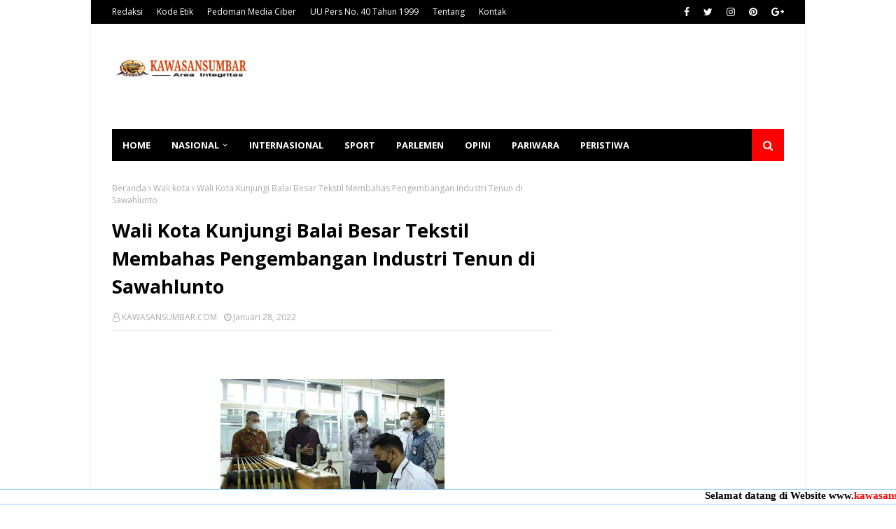

--- FILE ---
content_type: text/html; charset=UTF-8
request_url: https://www.kawasansumbar.com/b/stats?style=BLACK_TRANSPARENT&timeRange=ALL_TIME&token=APq4FmBL4CZ9n9QfkTSWzatJhv8lRfqoK5s1UBnEBwE41cvUXLUZav0VOBw6xo1W6wfEuNqsIqk6oJHQX17vp0QYKkZzDeNOtA
body_size: 37
content:
{"total":1703070,"sparklineOptions":{"backgroundColor":{"fillOpacity":0.1,"fill":"#000000"},"series":[{"areaOpacity":0.3,"color":"#202020"}]},"sparklineData":[[0,100],[1,6],[2,7],[3,10],[4,8],[5,33],[6,10],[7,21],[8,13],[9,15],[10,9],[11,10],[12,7],[13,8],[14,8],[15,11],[16,10],[17,9],[18,8],[19,11],[20,11],[21,14],[22,18],[23,15],[24,22],[25,20],[26,14],[27,11],[28,12],[29,4]],"nextTickMs":112500}

--- FILE ---
content_type: text/html; charset=utf-8
request_url: https://www.google.com/recaptcha/api2/aframe
body_size: 265
content:
<!DOCTYPE HTML><html><head><meta http-equiv="content-type" content="text/html; charset=UTF-8"></head><body><script nonce="czsLJg39rxDtQ-M7s7ciEg">/** Anti-fraud and anti-abuse applications only. See google.com/recaptcha */ try{var clients={'sodar':'https://pagead2.googlesyndication.com/pagead/sodar?'};window.addEventListener("message",function(a){try{if(a.source===window.parent){var b=JSON.parse(a.data);var c=clients[b['id']];if(c){var d=document.createElement('img');d.src=c+b['params']+'&rc='+(localStorage.getItem("rc::a")?sessionStorage.getItem("rc::b"):"");window.document.body.appendChild(d);sessionStorage.setItem("rc::e",parseInt(sessionStorage.getItem("rc::e")||0)+1);localStorage.setItem("rc::h",'1769254015460');}}}catch(b){}});window.parent.postMessage("_grecaptcha_ready", "*");}catch(b){}</script></body></html>

--- FILE ---
content_type: text/javascript; charset=UTF-8
request_url: https://www.kawasansumbar.com/feeds/posts/default/-/Pengembangan%20Industri?alt=json-in-script&callback=related_results_labels&max-results=100
body_size: 175838
content:
// API callback
related_results_labels({"version":"1.0","encoding":"UTF-8","feed":{"xmlns":"http://www.w3.org/2005/Atom","xmlns$openSearch":"http://a9.com/-/spec/opensearchrss/1.0/","xmlns$blogger":"http://schemas.google.com/blogger/2008","xmlns$georss":"http://www.georss.org/georss","xmlns$gd":"http://schemas.google.com/g/2005","xmlns$thr":"http://purl.org/syndication/thread/1.0","id":{"$t":"tag:blogger.com,1999:blog-5574705951610833706"},"updated":{"$t":"2026-01-24T17:28:09.139+07:00"},"category":[{"term":"Sumbar"},{"term":"Pasbar"},{"term":"News"},{"term":"Sumatera Barat"},{"term":"Padang"},{"term":"TNI"},{"term":"berita"},{"term":"Payakumbuh"},{"term":"Dharmasraya"},{"term":"Limapuluh kota"},{"term":"Tanah Datar"},{"term":"Nasional"},{"term":"Peristiwa"},{"term":"News Pasaman Barat. Sumatera Barat"},{"term":"Daerah"},{"term":"‎pasbar"},{"term":"Padang Panjang"},{"term":"Polri"},{"term":"Sumatera Barat."},{"term":"Jakarta"},{"term":"Newa Pasaman Barat Sumatera Barat"},{"term":"new"},{"term":"Satgas"},{"term":"Sijunjung"},{"term":"pasaman Barat"},{"term":"Wako Hendri Septa"},{"term":"Tanahdatar"},{"term":"Sumatera Utara"},{"term":"anggota"},{"term":"News Tanah Datar"},{"term":"Lima Puluh Kota"},{"term":"Ketua DPRD Pariyanto SH"},{"term":"Limapuluhkota"},{"term":"Pessel"},{"term":"Surabaya"},{"term":"Hukum"},{"term":"ketua DPRD Pariyanto"},{"term":"sumnar"},{"term":"Bupati Agam"},{"term":"News Padang"},{"term":"News Padang Sumatera Barat"},{"term":"Solok"},{"term":"Wako"},{"term":"padang Sumatera Barat"},{"term":"padabg"},{"term":"Kota Padang"},{"term":"Opini"},{"term":"Pemko Sawahlunto"},{"term":"Satpol PP Kota Padang"},{"term":"berita.daerah.sumatera barat.peristiwa.news"},{"term":"Bupati Tanah Datar"},{"term":"Kodim"},{"term":"Kota Pariaman"},{"term":"Pasaman"},{"term":"Sumatra Barat"},{"term":"Politik"},{"term":"Sport"},{"term":"TMMD\/N"},{"term":"Bukittinggi"},{"term":"Walikota Pariaman"},{"term":"pariyanto SH"},{"term":"polres Tanah Datar"},{"term":"Jokowi"},{"term":"Lakukan"},{"term":"Papua"},{"term":"Pemko Padang"},{"term":"Polda Sumbar"},{"term":"Wako Padang"},{"term":"bupati"},{"term":"padanh"},{"term":"Bersama"},{"term":"Bupati Dharmasraya"},{"term":"Gubernur Sumbar"},{"term":"Kabupaten Solok"},{"term":"Kapolda Sumbar"},{"term":"News pasaman Barat.Sumbar"},{"term":"Pariaman"},{"term":"personil"},{"term":"50 Kota"},{"term":"Ajak Perangkat RT Himbau Warga Waspada Cuaca Ekstrem"},{"term":"Bupati Eka Putra"},{"term":"Genius Umar"},{"term":"Ketua DPRD kabupaten Dharmasraya"},{"term":"Komsos Dengan Warga Binaan"},{"term":"Pesisir Selatan"},{"term":"Vaksinasi"},{"term":"Wali kota Padang"},{"term":"Warga"},{"term":"kabupaten Pasaman barat"},{"term":"oadang"},{"term":"0306\/50"},{"term":"0306\/50 Kota"},{"term":"Padangpanjang"},{"term":"Sawahlunto"},{"term":"Serahkan Bantuan"},{"term":"Sidoarjo"},{"term":"Tahun 2021"},{"term":"Walikota Padang"},{"term":"Wawako"},{"term":"Bupati Hamsuardi"},{"term":"Bupati Solok"},{"term":"Bupati Sutan Riska"},{"term":"Kabupaten Dharmasraya"},{"term":"Kecelakaan"},{"term":"Kegiatan"},{"term":"Kriminal"},{"term":"Limapukuh kota"},{"term":"Masyarakat"},{"term":"Solok Selatan"},{"term":"Wabup Risnawanto"},{"term":"aumbar"},{"term":"di Padang panjang"},{"term":"Internasional"},{"term":"Kota Padang panjang"},{"term":"Kota Payakumbuh"},{"term":"News Opini jakarta"},{"term":"Padang Pariaman"},{"term":"SH"},{"term":"TMMD\/N ke"},{"term":"kota"},{"term":"rumah"},{"term":"Kapolri"},{"term":"Kebakaran"},{"term":"Ketua DPRD"},{"term":"Komsos"},{"term":"Kota Solok"},{"term":"Kunjungi"},{"term":"News Kriminal Padang Sumatera Barat"},{"term":"Paabar"},{"term":"Parlemen"},{"term":"Penyuluhan"},{"term":"TMMD"},{"term":"Wawako Pariaman"},{"term":"gubernur Mahyeldi"},{"term":"ini pesan Bupati Safaruddin"},{"term":"tingkat Sumbar"},{"term":"Apresiasi"},{"term":"Bantu"},{"term":"Berita. nasional.peristiwa.news"},{"term":"Bupati Pasbar"},{"term":"Bupati Sampaikan"},{"term":"Bupati pasaman barat"},{"term":"Covid-19"},{"term":"Goro Bersama Masyarakat membersihkan bahu jalan dan parit"},{"term":"Ketua DPRD Dharmasraya"},{"term":"Laksanakan"},{"term":"Riau"},{"term":"Satpol PP"},{"term":"Satpol PP Padang"},{"term":"Tahun 2022"},{"term":"Talang"},{"term":"Vaksinasi Covid-19"},{"term":"Wabup Richi Aprian"},{"term":"Wako Pariaman"},{"term":"Wali Kota Sawahlunto"},{"term":"Wali kota"},{"term":"daerah.peristiwa.sumaterabarat.news"},{"term":"dharnasraya"},{"term":"di Papua"},{"term":"ke 111"},{"term":"payakumbuh sumbar"},{"term":"pembangunan"},{"term":"sunbar"},{"term":"tanjung balai"},{"term":"111 Kodim"},{"term":"Berita.Padang.Sumatera Barat.Peristiwa.news"},{"term":"Dalam Rangka"},{"term":"Danlantamal II"},{"term":"Gubernur"},{"term":"Hukum Kriminal"},{"term":"Kabupaten Agam"},{"term":"Ketua DPRD Dharmasraya Pariyanto SH"},{"term":"Komsos Dengan Tokoh Masyarakat Di Wilayah Binaan"},{"term":"NAKES TNI AL LANTAMAL II"},{"term":"New Padang Sumatera Barat"},{"term":"News Pemko Kota Padang"},{"term":"Opini Jakarta"},{"term":"Pemerintah kota Padang"},{"term":"Pemkab Pasbar"},{"term":"Pemko Medan"},{"term":"Salurkan Bantuan"},{"term":"Secara Virtual"},{"term":"SumateraBarat."},{"term":"TMMD\/N ke 111"},{"term":"Tingkatkan Ketahanan Pangan"},{"term":"Ucapkan Selamat HUT ke-20 Kabupaten Pasaman Barat"},{"term":"Umbar"},{"term":"Wako Fadly Amran"},{"term":"Walikota Sawahlunto"},{"term":"Wawako Asrul"},{"term":"Wawako Solok"},{"term":"bantuan"},{"term":"berita.daerah.peristiwa.sumaterabarat.news"},{"term":"berita.nasional.peristiwa.news"},{"term":"hadiri"},{"term":"padsng"},{"term":"payKumbuh"},{"term":"pemkab Solok Selatan"},{"term":"terima kunjungan"},{"term":"tnii"},{"term":"tnu"},{"term":"2021"},{"term":"Agam"},{"term":"Bali"},{"term":"Berita daerah"},{"term":"Berprestasi"},{"term":"Bupati dharmasraya sutan Riska"},{"term":"DPRD"},{"term":"Dalam"},{"term":"Di Kota Pariaman"},{"term":"Dikukuhkan"},{"term":"Diskominfo Padang"},{"term":"Gebyar SUMDARSIN"},{"term":"Hendri Septa"},{"term":"Jumat Berkah"},{"term":"Komsos Bersama Warga Binaan"},{"term":"Maur"},{"term":"Medan"},{"term":"Nagari"},{"term":"Narkoba"},{"term":"News Tanah Datar Sumatera Barat"},{"term":"PERERAT SILATURAHMI"},{"term":"Pariwara"},{"term":"Pembuatan"},{"term":"Pemkab Dharmasraya"},{"term":"Pemkab Tanah Datar"},{"term":"Pemprov Sumbar"},{"term":"Peristiwa Padang Sumatera Barat"},{"term":"Polres"},{"term":"Puldata Ter wilayah Binaan"},{"term":"Rapat Koordinasi"},{"term":"Sergei.daerah.kriminal.news"},{"term":"TMMDN"},{"term":"Tekan Inflasi"},{"term":"Terus Jaga Hubungan Baik"},{"term":"Tim"},{"term":"Tinjau"},{"term":"Wabup Tanah Datar"},{"term":"Wakil Bupati"},{"term":"Wakil Walikota Pariaman"},{"term":"Wako Padang Panjang"},{"term":"Wako Solok"},{"term":"Wasev"},{"term":"barat"},{"term":"bersama anggota"},{"term":"bersama bupati Sutan riska"},{"term":"dengan"},{"term":"di Dharmasraya"},{"term":"peletakan batu pertama"},{"term":"ppkm darurat"},{"term":"sumatera"},{"term":"walikota Medan"},{"term":"Anggota DPR RI"},{"term":"Apel Gabungan"},{"term":"Batusangkar"},{"term":"Bedah Rumah"},{"term":"Bengkulu"},{"term":"Bentuk kepedulian"},{"term":"Beri Penghargaan"},{"term":"Bupati Solok Selatan"},{"term":"Bupati Solsel"},{"term":"Ciptakan Situasi Yang Baik Dengan Warga Binaan."},{"term":"DIRESMIKAN"},{"term":"Daerah.sumaterabarat.peristiwa.news"},{"term":"Dalam Rangka Memperingati"},{"term":"Dhamasraya"},{"term":"Diamankan Satpol PP Kota Padang"},{"term":"Ditangkap"},{"term":"Endra Yama putra"},{"term":"Endra yama putra.S.Pi"},{"term":"Gelar Pelatihan"},{"term":"Gelar' Buka Puasa Bersama Dinas Lingkungan Hidup kabupaten Pasaman Barat"},{"term":"Hadiri Acara"},{"term":"Hindari Tawuran"},{"term":"Ikuti Upacara"},{"term":"Indonesia"},{"term":"Jalin Kerja Sama"},{"term":"Jalin Silaturahmi"},{"term":"Jalin Silaturahmi Dengan Warga Binaan"},{"term":"Jambi"},{"term":"Kantor Wilayah Kementerian Hukum"},{"term":"Kapolres Dharmasraya"},{"term":"Kemenkumham Sumbar"},{"term":"Kepada Masyarakat"},{"term":"Kesehatan"},{"term":"Komsos Dengan Pekerja Bangunan"},{"term":"Komsos Dengan Tokoh Masyarakat"},{"term":"Kriminal Padang Sumatera Barat"},{"term":"Kukuhkan"},{"term":"Kunjungi Korban Kebakaran"},{"term":"Lapas Kelas IIA Bukittinggi"},{"term":"Layak Huni"},{"term":"Liama puluh kota"},{"term":"Maek"},{"term":"Melalui Komsos"},{"term":"Menambah Sumber Ekonomi"},{"term":"Mengunjungi"},{"term":"Menimba Ilmu Bersama Pengrajin Gula Aren"},{"term":"Menjelang 100 hari kerja"},{"term":"New Peristiwa Pesisir Selatan Sumatera Barat"},{"term":"News Bukit Tinggi Sumatera Barat"},{"term":"News Kab. Sijunjung Sumateta Barat"},{"term":"News Kriminal"},{"term":"News Padang Sumater Barat"},{"term":"News Pasaman Barat"},{"term":"News Pasaman. Sumatera Barat."},{"term":"News Peristiwa Pasaman Barat Sumatera Barat."},{"term":"Operasi Yustisi"},{"term":"PELAYANAN VAKSINASI"},{"term":"Pariwisata"},{"term":"Pekanbaru"},{"term":"Pemasangan"},{"term":"Pemerintah Kabupaten Solok"},{"term":"Pemkab Solsel"},{"term":"Pemko"},{"term":"Pemko Padang panjang"},{"term":"Pemko Pariaman"},{"term":"Pemko Solok"},{"term":"Pendidikan"},{"term":"Penemuan mayat"},{"term":"Pengurus"},{"term":"Perikanan"},{"term":"Petani"},{"term":"Polres LabuhanBatu"},{"term":"Pra TMMD"},{"term":"Presiden Jokowi"},{"term":"Provinsi Sumbar"},{"term":"Puji kinerja"},{"term":"RISKA"},{"term":"Rutan Kelas IIB Batusangkar"},{"term":"SD"},{"term":"SMP"},{"term":"SUTAN"},{"term":"Sekda Sawahlunto"},{"term":"Sosialisasikan"},{"term":"Subuh Sajadah"},{"term":"TNI AL LANTAMAL II"},{"term":"TP PKK Tanah Datar"},{"term":"Tahap"},{"term":"Tahun Anggaran 2022"},{"term":"Terima Penghargaan"},{"term":"Tim Phyton"},{"term":"Tingkat Nasional"},{"term":"Tinjau Pelaksanaan"},{"term":"Turnamen Sepak Bola"},{"term":"Wabup"},{"term":"Wagub"},{"term":"Wali Kota Padang Panjang"},{"term":"Walikota"},{"term":"Walikota Payakumbuh"},{"term":"Wujud Kepedulian"},{"term":"Wujudkan Sinergitas"},{"term":"covid -19"},{"term":"di Kabupaten Dharmasraya"},{"term":"di Kota Padang"},{"term":"di Nagari"},{"term":"di Pasbar"},{"term":"di Sawahlunto"},{"term":"dinas"},{"term":"ekonomi"},{"term":"gubernur Sumbar Mahyeldi Ansharullah"},{"term":"koramil"},{"term":"pantai padang"},{"term":"pemerintah pusat"},{"term":"peritiwa"},{"term":"polisi"},{"term":"shmbar"},{"term":"sukabumi"},{"term":"sukbar"},{"term":"sumba"},{"term":"sumut"},{"term":"turun langsung"},{"term":"#lantamal"},{"term":"0306"},{"term":"2022"},{"term":"3 Berpusat di kabupaten Agam"},{"term":"Ajak Masyarakat"},{"term":"Akselerasi Vaksinasi"},{"term":"Aksi"},{"term":"Alhamdulillah"},{"term":"Anak Muda"},{"term":"Antisipasi"},{"term":"Apresiasi Semangat"},{"term":"BMKG"},{"term":"BNPB"},{"term":"BPBD"},{"term":"Babinsa Koramil 05\/pauh Goro Bersama Warga"},{"term":"Bajak Gratis"},{"term":"Bandung"},{"term":"Bangun"},{"term":"Bangun Sinergitas"},{"term":"Bantul"},{"term":"Batubara.sumaterabarat.kriminal.news"},{"term":"Baznas Pasbar"},{"term":"Bencana"},{"term":"Bengkulu Selatan"},{"term":"Berbagi"},{"term":"Bergembira Menyambut Bulan Puasa dan Menyambut Hari Raya Idul fitri 1442 H"},{"term":"Berikan Bantuan"},{"term":"Berikan Pembinaan"},{"term":"Berikan Penghargaan"},{"term":"Buka Musrenbang"},{"term":"Buka Puasa Bersama Dinas Lingkungan Hidup kabupaten Pasaman Barat"},{"term":"Bupati Bantul"},{"term":"Bupati Harapkan"},{"term":"Bupati Lakukan Dialog Audiensi"},{"term":"Bupati Launching"},{"term":"Bupati Pasamanbarat"},{"term":"Bupati Sampaikan Apresiasi"},{"term":"Bupati Sutan Riska Tekankan Hal Ini"},{"term":"Bupati Tegaskan"},{"term":"Bupati dan Wabup"},{"term":"Ciptakan Situasi Yang Baik Dengan Warga Binaan"},{"term":"Cuaca Tidak Menentu"},{"term":"DAN PEMULIHAN BISNIS UMKM"},{"term":"DICIDUK POLISI"},{"term":"Dalam Mengikuti"},{"term":"Dan Dinas"},{"term":"Dandim"},{"term":"Dandim 0306\/50 kota"},{"term":"Danpuspenerbal"},{"term":"Dapat Bantuan"},{"term":"Dapat Penghargaan"},{"term":"Darah"},{"term":"Darmasraya"},{"term":"Dekat"},{"term":"Denmark"},{"term":"Dharmaraya"},{"term":"Dharmasraya Gelar Upacara Hari Santri Nasional 2023."},{"term":"Di sela"},{"term":"Diduga Lakukan Pungli"},{"term":"Dilantik"},{"term":"Dinkes"},{"term":"Disabilitas"},{"term":"Diskominfo Sultra"},{"term":"Drainase"},{"term":"Dukung Pilkada Damai Badunsak Di Kota Padang Panjang"},{"term":"Dumai"},{"term":"Edukasi"},{"term":"Eko Supriyono"},{"term":"Ekonomi Masyarakat"},{"term":"Film"},{"term":"Fraksi DPRD"},{"term":"Fraksi-fraksi DPRD"},{"term":"Gambir"},{"term":"Gawat"},{"term":"Gebyar vaksin"},{"term":"Gelar Pasar Murah"},{"term":"Gelar Rakor"},{"term":"Gelar Rapat"},{"term":"Gelar Rapat Bersama"},{"term":"Gelar Sosialisasi"},{"term":"Gelar Vaksinasi"},{"term":"Gelar reses"},{"term":"Generasi Muda"},{"term":"Goro Bersama"},{"term":"Goro Bersama Warga"},{"term":"Goro Massal"},{"term":"H. Insan Sabri Wakil ketua DPRD Pasaman Barat Apresiasi Dedikasi Polri untuk Masyarakat"},{"term":"H. Maryanto. SH. MM. CRMO"},{"term":"H.Erianto"},{"term":"HLUN Dharmasraya Sukses"},{"term":"Hadiri Halal Bihalal"},{"term":"Hadiri Halal Bihalal IKPB-JAYA Tahun 2024 Di Jakarta"},{"term":"Hadiri Pelantikan"},{"term":"Hadiri Sertijab"},{"term":"Hari Bhayangkara ke-79"},{"term":"Hari Tani Nasional 2025"},{"term":"Hikmah"},{"term":"Himbau Masyarakat"},{"term":"Himbauan"},{"term":"Humassatpolppkotapadang\nTempat karoke\nSumatrabarat\nSumbarlivetv"},{"term":"INDIKATOR SOSIAL EKONOMI KABUPATEN DHARMASRAYA MENUNJUKKAN TREN POSITIF"},{"term":"IRT  Diduga Ditipu setelah Transfer Uang Administrasi"},{"term":"Ikuti Upacara Peringatan Hari Lahir Pancasila"},{"term":"Imbau Warga"},{"term":"Ini Harapan Genius Umar"},{"term":"Ini Pesan Wako Rida Ananda"},{"term":"Irwasda Polda Sumbar"},{"term":"Jaga Keindahan Dan Keselamatan Warga"},{"term":"Jawa Timur"},{"term":"Jawa tengah"},{"term":"Jelang Ramadhan"},{"term":"KEJAR TARGET"},{"term":"KORMI Dharmasraya:Tree inorga KORMI Rapat Koordinasi"},{"term":"Kabid Humas Polda Sumbar"},{"term":"Kabupaten Bantul"},{"term":"Kabupaten Limapuluh Kota"},{"term":"Kabupaten Sijunjung"},{"term":"Kabupaten Solok Selatan"},{"term":"Kadis DPMPTSP Harmayunis Kunjungi Gedung RSKIA Annisa Yang Baru"},{"term":"Kapolres Sijunjung"},{"term":"Kapolri Ingatkan"},{"term":"Karyawan"},{"term":"Kembali ke Surau"},{"term":"Kemenkumham RI"},{"term":"Kementerian PUPR"},{"term":"Kepada Pelajar"},{"term":"Kepala Desa"},{"term":"Kepala Divisi Administrasi"},{"term":"Ketua DPRD Kabupaten Dharmasraya Pariyanto SH"},{"term":"Ketua DPRD Kabupaten Dharmasraya Pariyanto SH Mengucapkan Selamat Kepada Inorga KLPI Dharmasraya Atas Prestasinya di Kancah Nasional."},{"term":"Ketua DPRD Parianto"},{"term":"Ketua PMI"},{"term":"Kodim 0306"},{"term":"Komsos Bersama Kasi Kesos Kelurahan dan Warga Penerima PKH"},{"term":"Komsos Bersama Pedagang Kaki Lima"},{"term":"Komsos Bersama Peternak Sapi"},{"term":"Komsos Bersama Staf Kelurahan"},{"term":"Komsos Dengan Kader Posyandu"},{"term":"Komsos Dengan Pemuda Di Wilayah Binaan"},{"term":"Komsos Dengan Petani"},{"term":"Komunikasi"},{"term":"Koordinasi"},{"term":"Kota Padang Sumatera Barat"},{"term":"Kota Sawahlunto"},{"term":"Kreatif"},{"term":"Kunjungan"},{"term":"Kunjungan kerja"},{"term":"Kunjungi Vaksinasi"},{"term":"Kupang"},{"term":"LANTAMAL II PADANG"},{"term":"Lagi"},{"term":"Laksanakan Komsos Dengan Warga Binaan"},{"term":"Laksanakan Musyawarah Terkait Kenakalan Remaja"},{"term":"Lakukan Jumat Berkah"},{"term":"Lakukan Pembongkaran"},{"term":"Lantamal II"},{"term":"Lantik Pejabat"},{"term":"Lapas Kelas IIA Padang"},{"term":"Launching"},{"term":"Libur Lebaran"},{"term":"Lomba"},{"term":"Luar Biasa"},{"term":"Lubuk Basung"},{"term":"Lumajang"},{"term":"Lumapuluh kota"},{"term":"MCP"},{"term":"MELAKUKAN VAKSINASI"},{"term":"MELALUI KESEHATAN MENTAL"},{"term":"MENUJU HERD IMMUNITY"},{"term":"MTQ"},{"term":"Makin Di Senangi Masyarakat"},{"term":"Manfaatkan"},{"term":"Membahas"},{"term":"Membahas Harga Beras"},{"term":"Membangun"},{"term":"Membuka Kegiatan"},{"term":"Menerima Kunjungan"},{"term":"Menerima Kunjungan Kerja"},{"term":"Mengadakan"},{"term":"Mengawasi Validasi Data 420 Warga Penerima BLT di Kantor Kelurahan"},{"term":"Mengikuti Pembekalan"},{"term":"Meninjau Pelaksanaan"},{"term":"Mensos Serukan Muliakan dan Rawat Lansia *Sutan Riska Ucapkan Terima Kasih Kepada Tri Rismaharini."},{"term":"Mentawai"},{"term":"Menteri"},{"term":"Meriahkan HUT RI Ke 77"},{"term":"Mewujudkan Keakraban"},{"term":"Minyak Goreng"},{"term":"Muhammad Iqbal turun ke Nagari talang maua.kabupaten lima puluh kota"},{"term":"Musim Hujan"},{"term":"News   peristiwa.sumatera barat.news"},{"term":"News Daerah"},{"term":"News Jakarta Nasioanal"},{"term":"News Kriminal Padang Pa iaman Sumatera Barat"},{"term":"News Opini. Jakarta"},{"term":"News Pa dang Sumatera Barat"},{"term":"News Padang Sumatera Barat."},{"term":"News Pesisir Selatan Sumatera Barat"},{"term":"News Solok Sumatera Barat"},{"term":"News kriminal Tanah Datar Sumatera Barat"},{"term":"News padang Polda Sumbar.Sumatera Barat"},{"term":"News. Padang sumatera Barat"},{"term":"PASCA COVID-19"},{"term":"PAW Anggota DPRD Pasbar"},{"term":"PELATIHAN"},{"term":"PEMANGKASAN POHON TEPI JALAN UNTUK KEAMANAN PENGGUNA JALAN"},{"term":"POLRES 50 KOTA"},{"term":"PPKM"},{"term":"Pada Silaturahmi Bersama"},{"term":"Pamalayu"},{"term":"Pariwisata di Tanah Datar"},{"term":"Pariyanto"},{"term":"Partai GERINDRA"},{"term":"Pasaman Barat Sumatera Barat"},{"term":"Pasar"},{"term":"Pasar Murah"},{"term":"Pasar Pusat"},{"term":"Patok"},{"term":"Payahkumbuh"},{"term":"Pedagang"},{"term":"Peduli Bencana"},{"term":"Peduli Gempa Bumi"},{"term":"Peduli Korban Gempa"},{"term":"Pelaksanaan MTQ"},{"term":"Pelaku Pencurian"},{"term":"Pelantikan"},{"term":"Pelayanan Publik"},{"term":"Pemasangan Gorong - gorong"},{"term":"Pembangunan Rumah Layak Huni"},{"term":"Pembuatan Drainase Atasi Banjir"},{"term":"Pembukaan Jalan"},{"term":"Pembunuhan"},{"term":"Pemda Kabupaten Solok"},{"term":"Pemda dan DPRD"},{"term":"Pemerintah Kota Payakumbuh"},{"term":"Pemerintah Kota Payakumbuh Gelar Rapat Koordinasi"},{"term":"Pemilu 2024"},{"term":"Pemkab Dharmasraya Gelar Upacara Hari Lahir Pancasila."},{"term":"Pemkab Pessel"},{"term":"Pemkab Solok"},{"term":"Pemko Payakumbuh"},{"term":"Pemko sawah Lunto"},{"term":"Pemkot Sawahlunto"},{"term":"Pemprov"},{"term":"Penanggulangan"},{"term":"Pengabdian Tak Bertepi Seorang Leonardy Harmainy"},{"term":"Penyebaran Covid-19"},{"term":"Percepatan Vaksinasi Covid-19"},{"term":"Perempuan"},{"term":"Peringatan Bulan K3 Nasional 2025 Tingkat Pasbar"},{"term":"Peringatan HUT RI Ke 77"},{"term":"Peringatan Maulid Nabi Muhammad SAW"},{"term":"Peringati Hari Pahlawan"},{"term":"Pertama di Indonesia"},{"term":"Pertanian"},{"term":"Pertemuan Bulanan PKK Di Kecamatan Pasaman"},{"term":"Piala Wali Kota Padang"},{"term":"Polres Bogor"},{"term":"Polres Padang Panjang"},{"term":"Polres Pasaman Barat"},{"term":"Polres Pessel"},{"term":"Polres Sijunjung"},{"term":"Polsek Lubeg"},{"term":"Pondok Pesantren"},{"term":"Posko"},{"term":"Potret Kehidupan"},{"term":"Presiden RI Joko Widodo"},{"term":"Program RTLH"},{"term":"Prokes"},{"term":"Provinsi Sumatera Barat"},{"term":"Pupuk"},{"term":"Rabies"},{"term":"Rakyat"},{"term":"Rapat Paripurna"},{"term":"Raperda"},{"term":"Reskrim"},{"term":"Resmi Dibuka"},{"term":"Resmi Dilantik"},{"term":"Rutan Batusangkar"},{"term":"S.Pd"},{"term":"SOAL"},{"term":"SUTAN RISKA : ANGKA KEMISKINAN DHARAMASRAYA TERUS MENURUN."},{"term":"Safari Ramadhan"},{"term":"Sambut Kunjungan"},{"term":"Sambut Tahun Baru Islam"},{"term":"Sampaikan Nota"},{"term":"Santunan BPJS Ketenagakerjaan"},{"term":"Satgas covid-19"},{"term":"Satops Patnal"},{"term":"Sawah Lunto"},{"term":"Se Sumatera Barat"},{"term":"Sekda Agam"},{"term":"Sekda Sampaikan Ucapan Terima kasih Kepada Panitia"},{"term":"Sekdako Pariaman"},{"term":"Sekolah"},{"term":"Selama Bulan Ramadhan"},{"term":"Sempat Vakum"},{"term":"Senkom Mitra Polri"},{"term":"Seorang Pemuda"},{"term":"Seorang Wanita"},{"term":"Sepanjang tahun 2021"},{"term":"Serahkan"},{"term":"Serda Rizaldi Komsos Dengan Warga Binaan"},{"term":"Serius Tangani Stunting"},{"term":"Siaga di Pos Pam Natal Dan Tahun Baru 2023"},{"term":"Siti Nurbaya"},{"term":"Solok Selatan Sumatera Barat"},{"term":"Sosial"},{"term":"Sumdarsin"},{"term":"Sutan Alif"},{"term":"Sutan riska"},{"term":"TABLIG AKBAR MAMAH DEDEH DI MASJID AGUNG DHARMASRAYA DIHADIRI RIBUAN JAMAAH"},{"term":"TERBESAR SEPANJANG SEJARAH DHARMASRAYA"},{"term":"Tak Kenal Lelah"},{"term":"Tampung Aspirasi Masyarakat"},{"term":"Telah Ditemukan"},{"term":"Telusuri"},{"term":"Temu Ramah"},{"term":"Terima"},{"term":"Terpilih Sebagai"},{"term":"Tertarik Pinjol"},{"term":"Tim Gabungan"},{"term":"Tingkat Provinsi Sumbar"},{"term":"Tingkatkan Kerja Sama Yang Baik"},{"term":"Tinjau Lokasi Kebakaran"},{"term":"Tinjau Posko"},{"term":"Tour De PDRI Tahun 2021"},{"term":"Tugu"},{"term":"Tumbuhkan Kekompakan Serta Kemanunggalan."},{"term":"Turnamen Mini Cup 1"},{"term":"Ucapkan Selamat"},{"term":"Ucapkan Selamat Hari Pers Nasional"},{"term":"Uda-Uni Padang Panjang"},{"term":"Undang - Undang"},{"term":"Untuk Korban"},{"term":"Untuk Korban Gempa bumi"},{"term":"Untuk Percepat Vaksinasi"},{"term":"Untuk Wujudkan"},{"term":"Vaksinasi Covid"},{"term":"WAKIL KETUA KOMISI I DPRD ALI NASIR. SH"},{"term":"Wabub Pasaman Barat"},{"term":"Wabup Agam"},{"term":"Wabup dharmasraya"},{"term":"Wagub Sumbar"},{"term":"Wakil Bupati Pasaman Barat"},{"term":"Wakil Bupati Tanah Datar"},{"term":"Wakil Gubernur"},{"term":"Wakil Gubernur Sumbar"},{"term":"Wakil Wali Kota"},{"term":"Wakil Wali Kota Solok"},{"term":"Wakil ketua DPRD Endra Yama Putra. S. Pi"},{"term":"Wako Genius Umar"},{"term":"Wako Hadiri"},{"term":"Wali Kota Hendri Septa"},{"term":"Wali Kota Medan"},{"term":"Wali Kota Pariaman"},{"term":"Wali Kota Solok"},{"term":"Warga Binaan"},{"term":"Warga Padang"},{"term":"Wawako Hadiri"},{"term":"Wawako Sawahlunto"},{"term":"Wawako buka"},{"term":"Wisatawan"},{"term":"asbar"},{"term":"beeita"},{"term":"berdasarkan informasi"},{"term":"berikan"},{"term":"berikan apresiasi"},{"term":"berita sumatera barat"},{"term":"berita.daerah.peristiwa"},{"term":"berita.daerah.peristìwa.sumaterabarat. news"},{"term":"budaya"},{"term":"bupatiTanah Datar"},{"term":"capaian vaksinasi"},{"term":"corona"},{"term":"daerah.sumaterabarat.kriminal.news"},{"term":"dampak PPKM darurat"},{"term":"dan"},{"term":"dan Berikan Apresiasi"},{"term":"dan Forkopimda"},{"term":"dan HAM Sumatera Barat"},{"term":"dan Ketua TP-PKK"},{"term":"di Bunuik Kinali"},{"term":"di Kabupaten Pasaman Barat"},{"term":"di Kota Padang Panjang"},{"term":"di Kota Payakumbuh"},{"term":"di Masjid Agung Nurul Iman"},{"term":"di Mulai"},{"term":"di NTB"},{"term":"di Pariaman"},{"term":"di Solok Selatan"},{"term":"di Tarantang"},{"term":"di Tengah Masyarakat"},{"term":"di halaman kantor bupati dharmasraya"},{"term":"di kecamatan Talamau"},{"term":"di tangkap"},{"term":"dimasa pandemi"},{"term":"dinas kesehatan"},{"term":"hadiri peresmian lapangan tembak"},{"term":"hari ini"},{"term":"huni"},{"term":"ikuti"},{"term":"info_bmkg"},{"term":"jajaki kerjasama"},{"term":"kabupaten"},{"term":"ke Baznas Dharmasraya"},{"term":"kembali digelar"},{"term":"ketua DPRD Dharmasraya Pariyanto"},{"term":"ketua DPRD Pasaman barat"},{"term":"laksanakan Komsos"},{"term":"lapas talu"},{"term":"layak"},{"term":"limapuluh kotq"},{"term":"masih"},{"term":"mendapat apresiasi"},{"term":"mengikuti upacara"},{"term":"mengungkap"},{"term":"meraih penghargaan"},{"term":"naaional"},{"term":"oasbar"},{"term":"pafang"},{"term":"payakumbih"},{"term":"pelaksanaan"},{"term":"pencurian"},{"term":"penyuntikan"},{"term":"pisah"},{"term":"polres Dharmasraya"},{"term":"premanisme"},{"term":"proses"},{"term":"saat"},{"term":"salah"},{"term":"sambut"},{"term":"sambut Kedatangan"},{"term":"sampai"},{"term":"satresnarkoba"},{"term":"sekaligus ketua KORMI dharmasraya"},{"term":"seragam gratis"},{"term":"sertijab"},{"term":"sumaterabarat"},{"term":"sumatrabarat"},{"term":"sumbae"},{"term":"sunatera barat"},{"term":"sutanriska"},{"term":"tawuran"},{"term":"tbi"},{"term":"terjaring razia"},{"term":"tertabrak kereta api"},{"term":"tewas"},{"term":"umur 6-11 Tahun"},{"term":"undangan"},{"term":"untuk berinvestasi"},{"term":"virus"},{"term":"wagub Sumbar Audy Joinaldy"},{"term":"wakil Bupati Dharmasraya"},{"term":"yang Melanggar Perda"},{"term":"\"Almarhum Sosok Yang Luar Biasa"},{"term":"\"BKN Award 2021"},{"term":"\"Bahaya Bekerja Terburu-Buru"},{"term":"\"Bebaskan Anak dari Polio\" Loka Karya Mini Lintas Sektor Kecamatan Timpeh UPT Puskesmas Timpeh"},{"term":"\"Berdasi\" Alias Hidup Sejahtera"},{"term":"\"Bimtek Guru TPQ\/TPA\/MDA Resmi Ditutup"},{"term":"\"Bupati Safaruddin Buka Sosialisasi Peraturan Perundangan dan Rakor Pengawasan"},{"term":"\"Didepan menjadi tauladan.ditengah membangun semangat.di belakang memberikan dorongan\"."},{"term":"\"Dugaan Permainan Proyek Outsourcing RS Adnaan Payakumbuh"},{"term":"\"Efisiensi Belanja Barang dan Jasa\""},{"term":"\"Hadiri Panen Karya Implementasi Kurikulum Merdeka Projek"},{"term":"\"Health Tourism\""},{"term":"\"Jadi Pejabat Publik Harus Siap Dikritik\""},{"term":"\"Jaga\"   Personil"},{"term":"\"KPU\" Segera Adakan Pleno Penetapan Calon terpilih Kota Padang Panjang"},{"term":"\"Karutan Baru\""},{"term":"\"Kepedulian Semua Pihak"},{"term":"\"LKPJ\" Bupati Safaruddin Di Depan Gubernur Riau dan Perantau Limapuluh Kota"},{"term":"\"Mari Doakan"},{"term":"\"Memohon Keadilan Pak Kapolri\""},{"term":"\"Momentum tingkatkan ketakwaan dan Ukhuwah Islamiyah\"."},{"term":"\"Niniak Mamak Koto Nan Ompek Serentak Tolak Kesepakatan Sepihak Pemko Payakumbuh soal Tanah Ulayat Pasar Syarikat\""},{"term":"\"Pariaman Waterfront City\""},{"term":"\"SIRKUMSISI MASSAL UNIVERSITAS ANDALAS\""},{"term":"\"Segudang Prestasi” Ini Profil Bupati Sutan Riska Tuanku Kerajaan."},{"term":"\"Suara Miring' Dapur SPPG Nan Kodok"},{"term":"\"Tak Menyangka dapat Bedah Rumah\""},{"term":"\"Undangan Rapat Disertai dengan Hasil keputusan Rapat\""},{"term":"# posek Lubuk sikaping\n#polda Sumbar\n#polresta padang#beritaviral"},{"term":"# posek Padang barat\n#polda Sumbar\n#polresta padang\n#penangkapan narkoba"},{"term":"#Agama\n#pondok pesantren\n#tafis"},{"term":"#Diskominfo Padang\n#humas\n#Berita Sumatra Barat hari ini"},{"term":"#Diskominfo Padang\n#humas\n#Berita Sumatra Barat hari ini\n#polresta Padang"},{"term":"#Humas pessel\n#mesjit terapung\n#pemko pessel"},{"term":"#Kesehatan #herbal#penyakit kulit"},{"term":"#Masjid Agung Nurul Iman\n#Diskominfo Padang\n#Berita Sumatra Barat hari ini"},{"term":"#Polres Pasaman barat\n#berita Pasaman barat"},{"term":"#Polrespesisirselatan#polri"},{"term":"#TNI#Lantamal II#HUT KE 58 Kowal"},{"term":"#aksi peduli\n#kpj Sakato Sumbar\n#gempa Majene\n#banjir Kalsel\n#banjir Solok\n#banjir Lengayang pesel"},{"term":"#asnpemkopadangkenaikantambahanpengasilan"},{"term":"#humas\n#bajuseragam\n#ASN\n#PNS"},{"term":"#humas Pessel\n#pns mangkir\n#beritasumaterabarathariini"},{"term":"#kriminal"},{"term":"#launching batik Corona\n#humas prokapessel"},{"term":"#padang\n#Polpp\n#berita sumaterabarat hariini"},{"term":"#pemprov Sumbar\n#pemko Padang\n#polda sumbar\n#covid 19"},{"term":"#polresta padang\n#Polda sumbar\n#penangkapan narkoba"},{"term":"#polsek Lengayang\n#polres pessir selatan\n#ilegal loging"},{"term":"#polseklubeg\n#lakalantas"},{"term":"#sumbar#kowat"},{"term":"'Kubang Saciek'"},{"term":"'Ma Apam' 2024"},{"term":"'Payakumbuh"},{"term":"'Senja Musafir Cup 2021' di Sawahlunto"},{"term":"( TUAH BASAMO) 2024"},{"term":"( tampek ibadah samantaro)"},{"term":"(19\/6\/2021)"},{"term":"(AMD)"},{"term":"(Baznas)"},{"term":"(Danlantamal) II Padang"},{"term":"(Dharmasraya)"},{"term":"(GERINDRA) Hafiz. S. Pd"},{"term":"(HKN) 2021."},{"term":"(HUT) Agraria"},{"term":"(KSMR) Periode 2022-2025"},{"term":"(PKL)"},{"term":"(PT BPP) Pasaman Barat berbagi dan Serahkan Bantuan Gempa Bumi di Pasaman Barat"},{"term":"(Rakor) Tim Penggerak PKK"},{"term":"(TMMD\/N) ke"},{"term":"**Bahas Peningkatan Kesejahteraan Musisi**"},{"term":"*ALHAMDULILLAH PEMKAB. LIMA PULUH KOTA  MENDAPAT PENGHARGAAN DARI KASN*."},{"term":"*Deklarasi ODF di Limbanang"},{"term":"*Kapolres : Pintu masuk utama Sumbar"},{"term":"*Polsek Koto Baru Sukses Menyelesaikan Kasus Penganiayaan Melalui Pendekatan Restorative Justice*."},{"term":"*RTH Mahkota Berlian Diresmikan Bupati Safaruddin**Masyarakat: Terima Kasih Pemkab Limapuluh Kota*."},{"term":"*SAT RESNARKOBA POLRES DHARMASRAYA KEMBALI RINGKUS PELAKU NARKOBA*"},{"term":"*Siapkan Generasi Cinta Lansia"},{"term":"- Pasaman Barat"},{"term":"-padang"},{"term":"."},{"term":".news"},{"term":"\/50 Kota"},{"term":"\/50 kota lakukan"},{"term":"\/N hadiri"},{"term":"\/N ke 111"},{"term":"\/N ke 111 Kodim"},{"term":"01 JULI 2022*"},{"term":"02 Pangkalan"},{"term":"0306\/"},{"term":"0306\/50 Kot"},{"term":"0306\/50 Kota k"},{"term":"0306\/50kota"},{"term":"080\/3421\/SJ"},{"term":"1 Camat dan 24 Lurah di Kukuhkan"},{"term":"1 Miliar Sampai April 2022"},{"term":"1 Orang Ditemukan Meninggal"},{"term":"1 Orang WBP Lapas Solok"},{"term":"1 Ton Bantuan ke Empat Nagari Terdampak Banjir"},{"term":"1.000 Dosis"},{"term":"1.043 PPPK Terima SK"},{"term":"1.159 Peserta"},{"term":"1.5 Ton Paket Beras Bansos Polri disalurkan"},{"term":"10 Apsangan Ilegal"},{"term":"10 Perusahaan dan Satu Instansi"},{"term":"100 Penyu Dilepas dilaut Maligi"},{"term":"100 Persen Sekolah Sudah Terapkan"},{"term":"100 Warga Miskin Dapat Paket Sembako"},{"term":"1000 Paket Makanan Siap Santap di bagikan untuk masyarakat"},{"term":"101 Perwira Remaja TNI AL dilantik"},{"term":"104 Kepala UPTD SD SMP Dilantik"},{"term":"1083 Atlit Ikuti kejuaraan Karate - do"},{"term":"11 Juni"},{"term":"11 Koperasi"},{"term":"111"},{"term":"111 Laksanakan"},{"term":"111 Lakukan"},{"term":"111 Tahun"},{"term":"111 tahun 2021"},{"term":"12"},{"term":"12 MENINGGAL"},{"term":"12 Polda Berlakukan Tilang Elektronik"},{"term":"12 Pramuka"},{"term":"12 Qori dan Qoriah"},{"term":"125 Orang CPNS dan PPPK Formasi Tahun 2021"},{"term":"126 Siswa SMP"},{"term":"131 Jemaah Haji Limapuluh Kota Telah Kembali"},{"term":"14 Pakar Bakal Teliti Gua Purbakala"},{"term":"14.160 Siswa"},{"term":"1443 Hijrah."},{"term":"146 Orang CGP Kabupaten Dharmasraya Tampilkan Karya Terbaik Dalam Pameran Lokakarya BGP Provinsi Sumbar."},{"term":"15 orang penghulu dilewakan gelarnya pada Alek Batagak penghulu Talang Maua"},{"term":"15 orang terkonfirmasi POSITIF Covid- 19"},{"term":"150-an Jabatan Strategis"},{"term":"16 Klub se-Sumbar Siap Bertanding."},{"term":"163 Narapidana Lapas Sijunjung dapat Remisi Idul Fitri 1442 H."},{"term":"17 Agustus"},{"term":"17 TIM SAFARI RAMADHAN DHARMASRAYA DITERJUNKAN"},{"term":"17 Tahun TAGANA Dharmasraya bersama ketua DPRD kab Dharmasraya menanam pohon pelindung"},{"term":"17 atlit PON Papua"},{"term":"17 orang terkonfirmasi POSITIF Covid- 19"},{"term":"18 Anak"},{"term":"18 Oktober"},{"term":"18 Pramuka Ikuti Jamnas XI Di Cububur"},{"term":"182 Personil Polres Dharmasraya Lakukan Vaksin Tahan 2"},{"term":"198 Orang"},{"term":"2 Juta dari PT Incasi Raya Group untuk Penanggulangan Bencana"},{"term":"2 Orang Hilang Terseret Ombak Di Pantai Cimpago Purus"},{"term":"2 Pemuda Pelopor Asal Kota Payakumbuh Melaju Ke Tingkat Nasional"},{"term":"2 Tahun \"Puasa\""},{"term":"2 Tahun Tak Terima Gaji Puluhan Karyawan Basko Hotel datangi Disnaker Prov"},{"term":"2 Tahun Vakum"},{"term":"2 Ton BBM Bersubsidi"},{"term":"2 hari Pencarian Bocah yang hanyut di sungai Batang Hari Belum Ditemukan"},{"term":"2 tewas dan satu orrang melarikan diri"},{"term":"2 triliun rupiah"},{"term":"2.342 Personel disiapkan"},{"term":"2.500 Ton beras"},{"term":"2.855 alat timbang"},{"term":"20 Orang Anggota"},{"term":"20 Orang Klien aktif di libatkan menjadi paserta"},{"term":"20 Penghulu Dilewakan"},{"term":"200 ribu\/bulan"},{"term":"2000 RTLH di Padang"},{"term":"202 anak yang berminat"},{"term":"2020"},{"term":"2021-2026"},{"term":"2024 Menjadi Tahun Akhir Untuk 14% Stunting Melalui Konvergensi Terintegrasi"},{"term":"212"},{"term":"22 Karateka Pasbar Dilepas"},{"term":"22 LUKA-LUKA"},{"term":"23 Nagari"},{"term":"26 Persen"},{"term":"266 CPNS Formasi Umum Tahun 2019 Angkatan 2020 Pemda Pasaman Barat Jalani Orientasi"},{"term":"277 Lansia Calon Pasien Operasi Katarak Jalani Skrining Kesehatan."},{"term":"28 Kg Ganja"},{"term":"29 Orang Kepala SD"},{"term":"29 Petugas Cleaning Service Dipecat Tanpa Alasan"},{"term":"3 Kg Sabu dan 85 Ribu Ekstasi Berhasil Digagalkan Oleh Bareskrim Dan Bea Cukai"},{"term":"3 Makam Bocah"},{"term":"3 Orang Diduga"},{"term":"3 Orang Karyawan Panti Pijat"},{"term":"3 Orang Pelaku"},{"term":"3 Pejabat Tinggi Pratama yang di Lantik"},{"term":"3 Pelaku Penyalahgunaan Narkotika"},{"term":"3 TAHUN SAFARI"},{"term":"3 Tahun Kepemimpinan Safaruddin Rizki Lima Puluh Kota"},{"term":"3 Tahun Vakum Akibat Pandemi"},{"term":"3 Unit Mobil Damkar"},{"term":"3 Unit Rumah Mengalami Kerusakan"},{"term":"3 Unit Sepeda Gunung Jadi Door Prize Fun Bike."},{"term":"3 inorga Berkalaborasi Menuju Fornas ke-7 Bandung Jawa Barat"},{"term":"3 orang ASN eselon 3 turun jabatan tanpa SP !"},{"term":"3 orang Mahasiswa UNP Padang Terseret Air Bah Sungai Lubuk Hitam"},{"term":"3.956 Makam"},{"term":"30 Oktober"},{"term":"31 Klub Berlaga di Turnamen Karya Maju Cup II thn 2022 Sepak Bola Piala Anggota DPRD Subandrio. SH"},{"term":"32 ASN Inspektorat"},{"term":"338 Anggota Bamus Nagari"},{"term":"35 Kelompok Tani"},{"term":"36"},{"term":"39 Kendaraan Roda 2"},{"term":"3C dan Judi Oktober dan November 2022"},{"term":"4 Ekor Sapi Di Kota Payakumbuh"},{"term":"4 Orang Pelaku"},{"term":"4 PMI Asal Pasaman Barat Berhasil Dipulangkan"},{"term":"4 Unit Mobil Terlibat Tabrakan Beruntun diJalan Lintas Sijunjung"},{"term":"4 pelaku Pencabulan 2 Bocah di Kawasan Padang Selatan ditangkap"},{"term":"40 Anggota DPRD Pasaman Barat\/Periode 2024-2029 Resmi Dilantik"},{"term":"40 Pengunjung"},{"term":"400 Peserta Ikuti Pelatihan Pencegahan dan Mitigasi Bencana."},{"term":"42"},{"term":"425 Pegawai"},{"term":"43 Pengurus GOW"},{"term":"44 Jamaah Calon Haji"},{"term":"45 ANAK DI KHITAN"},{"term":"45 Rencana Pembangunan"},{"term":"458 Anggota Bamus Dikukuhkan"},{"term":"458 Anggota Bamus Nagari di Pasbar Dikukuhkan"},{"term":"5 Miiar"},{"term":"5 Miliar"},{"term":"5 Orang Konfirmasi Positif Covid-19"},{"term":"5 Orang di Seret Ombak Di Pantai Pasir Jambak"},{"term":"5 Pejabat Utama Lantamal II Naik Pangkat"},{"term":"5 Rumah"},{"term":"5 Sekolah di Kota Pariaman"},{"term":"5 TPL"},{"term":"50 Paket Sembako Untuk Masyarakat"},{"term":"50 Pelaku UMKM Difasilitasi"},{"term":"50 Persen"},{"term":"50 Stand Pameran Pembangunan Turut  Meriahkan HUT Kabupaten Dharmasraya."},{"term":"50kota"},{"term":"52 PNS Pasaman Barat Ikuti Ujian"},{"term":"55 CPNS"},{"term":"56 Pelaku UMKM Pasbar"},{"term":"575 Kilo Rendang Bakal Jadi Buah Tangan untuk Para Duta Tagana dan Undangan."},{"term":"59 Petinju"},{"term":"6 Miliar"},{"term":"6 ORANG SISWA"},{"term":"6 Petak Ruangan Ponpes Nurul Iman Pisang Rebus Dilahap Si Jago Merah"},{"term":"6 Warga Selamat"},{"term":"6 pot bunga di Jalan Raden Saleh telah dirusak oleh orang tidak dikenal\nDlh\nSumatrabarat"},{"term":"60 Petani dan Penyuluh"},{"term":"63 Persen"},{"term":"64 Pasang Pemain"},{"term":"64.337 Orang Divaksin"},{"term":"65 PPK Dilantik"},{"term":"65 Tahun Haul Syekh Muda Abdul Hakim"},{"term":"68 WALI NAGARI DILANTIK"},{"term":"7 Atlet Pasbar"},{"term":"7 Daerah dengan 9 Gugatan Pilkada Di Sumbar dari 115 (PHPKADA) 2024 Yang Masuk ke MK"},{"term":"7 Jabatan Kosong"},{"term":"7 Jenazah Ditemukan di Kayu Tanam"},{"term":"7 Kg Sisik Trenggiling"},{"term":"7 M. telah mulai  Dikerjakan."},{"term":"7 Miliar  dari Pemprov Sumbar kepada Sekretaris Daerah Doddy San Ismail"},{"term":"7 Milyar"},{"term":"7 WBP Rutan Batusangkar"},{"term":"7 dari 8 Fraksi"},{"term":"7 tahun Penjara"},{"term":"70 Persen"},{"term":"70ribu paket sembako"},{"term":"8 Angkatan Diberi Bimtek"},{"term":"8 Atlet Bhayangkara Swimming Club Bukittinggi"},{"term":"8 Juta"},{"term":"8 MILIAR DI TAROK CITY MANGKRAK."},{"term":"8 Miliar"},{"term":"8 Orang Diserahkan Polresta Padang"},{"term":"8 Persen Masyarakat"},{"term":"8.859 Pelajar Dharmasraya Terima Seragam Sekolah dari Sutan Riska."},{"term":"80 personel polres Dharmasraya ikuti vaksinasi covid-19"},{"term":"800 Paket Untuk Masyarakat Pra-Sejahtera"},{"term":"832 Murid SD Praktek Sikat Gigi Di Depan Bupati Safaruddin"},{"term":"87 Siswa"},{"term":"89 Pos Disiapkan"},{"term":"9 Juta Rupiah"},{"term":"9 Miliar"},{"term":"9 Orang WBP"},{"term":"9 Personel"},{"term":"9 bulan bekerja live"},{"term":"94"},{"term":"97 Unit Rumah"},{"term":"98 Rutilahu di Padang"},{"term":":  KETUA DPRD PARIYANTO"},{"term":": DEMI KEMAJUAN SUMBAR"},{"term":":Ketua DPRD Pariyanto SH Ucapkan Bidan Hebat"},{"term":"?"},{"term":"ACCESS PENCETAKAN E-KTP"},{"term":"ACT Terus Bantu Korban Gempa"},{"term":"ADKASI (Asosiasi DPRD Kabupaten Seluruh Indonesia) Peduli\""},{"term":"AHY Insyallah besok"},{"term":"AHY Puncak Aua Sarumpun"},{"term":"AIR HUJAN MELUBER KE DALAM MESJID AGUNG"},{"term":"AKADEMIK DAN RANPERDA INISIATIF DPRD"},{"term":"AKAN DIIKUTI RIBUAN ORANG"},{"term":"AKAP Masuk Terminal Koto Nan Ampek"},{"term":"AKSES TOL DARI"},{"term":"AL"},{"term":"AL dan Polri  KARBAK Pesisir Pantai Purus Padang"},{"term":"AMBULANS KETUA DPC GERINDRA"},{"term":"ANNIVERSARY BPPB KE-3 \u0026 HUT KOTA SOLOK KE -53"},{"term":"APBD 2021 Limapuluh Kota"},{"term":"APBD Kabupaten Dharmasraya"},{"term":"APBD Kabupaten Dharmasraya Tahun 2022 Ditetapkan Rp 933 Milyar."},{"term":"APBD Kota Pariaman"},{"term":"APBD Tahun Anggaran 2021"},{"term":"APEKSI"},{"term":"APEL GABUNGAN BULAN SEPTEMBER"},{"term":"APEL OPERASI KETUPAT SINGGALANG 1444 H DI DHARMASRAYA"},{"term":"APH DINILAI LAMBAN USUT POTENSI KERUGIAN NEGARA"},{"term":"APKASI"},{"term":"APKASI Expo untuk Bangkitkan Ekonomi"},{"term":"APKB Optimis Raih kemenangan"},{"term":"AR Diamankan Polda Sumbar"},{"term":"ASN"},{"term":"ASN Dan THL Dinas Lingkungan Hidup Gunakan Absensi Online"},{"term":"ASN Dihimbau Taat Bayar Pajak PBB"},{"term":"ASN Netral!"},{"term":"ASN Tanpa terkecuali dilarang meninggalkan Daerah"},{"term":"ASN Tidak Hadir Bakal Diberikan Surat Peringatan."},{"term":"ASRI Kota Payakumbuh Gelar Iven Gowes yang Diikuti Ribuan Pesepeda Lontas Provinsi"},{"term":"AU Bersama polri Sat pol PP dan ASN kota padang laksanakan Upacara"},{"term":"Abrasi sungai Mandiangin resahkan masyarakat jorong Mandiangin"},{"term":"Absensi Online Diberlakukan"},{"term":"Acara"},{"term":"Acara Peresmian Kantor DPC Partai Nasdem Kecamatan Lubeg yang Dihadiri Ketua DPW Partai Nasdem dan Ketua DPD Partai Nasdem"},{"term":"Acara pelantikan pengukuhan pengurus DPD"},{"term":"Acara perpisahanTP PKK kota payakumbuh Ny.Henny riza palepi"},{"term":"Ada"},{"term":"Ada 83 Ormas Terdaftar Di Kesbangpol"},{"term":"Ada Beberapa Pabrik Kelapa Sawit Di Pasaman Barat Tak Punya Kebun"},{"term":"Ada Dugaan Tidak Memenuhi Syarat pada Seleksi Calon Eselon II"},{"term":"Ada Kecurigaan Kontrak Proyek di RSUD dr. Achmad Darwis Tahun 2025. Rekanan Menawar Mendekati Pagu Dana"},{"term":"Ada Oknum Membakar Sampah"},{"term":"Ada Operasi"},{"term":"Ada Pohon Tumbang Melintang dan Atap Rumah Warga “Dilando” Angin Di Subarang Batuang"},{"term":"Ada Usul?"},{"term":"Ada yang Unik Di Pergelaran Seni Budaya Nusantara Ciloteh Minang Internasional"},{"term":"Adakan Buka Bersama Masyarakat dan Santunan Anak Yatim"},{"term":"Adakan Goro Bersama Masyarakat"},{"term":"Adakan Lomba"},{"term":"Adakan Lomba Baca Qur’an"},{"term":"Adakan Muswil ke-V"},{"term":"Adakan Pelatihan Line Dance"},{"term":"Adakan Pelatihan Menjahit"},{"term":"Adakan Pertemuan"},{"term":"Adakan Rapat Terbatas"},{"term":"Adakan Rapat Terkait Masalah PHK Guru SD dan SMP Bakrie Utama"},{"term":"Adakan Silaturahmi"},{"term":"Adakan Sosialisasi"},{"term":"Adakan Vaksinasi"},{"term":"Adalah Kebutuhan Kita"},{"term":"Adalah Kota"},{"term":"Adat dan Budaya"},{"term":"Ade Sudarman Dilantik sebagai Wakil Ketua DPRD"},{"term":"Adi Gunawan pimpinan DPRD"},{"term":"Adison.SE  Raih Juara 1"},{"term":"Adlisman Hadiri Penilaian Nominasi Kelompok Dasawisma Berprestasi Tingkat ProvinsiRagam."},{"term":"Administrasi Keuangan"},{"term":"Administrasi TA 2022"},{"term":"Adventure Digelar Virtual"},{"term":"Adventure V"},{"term":"Agar Berjalan Lancar"},{"term":"Agar Besinergi"},{"term":"Agar Dapat Menunjukan Dedikasi"},{"term":"Agar Disiplin"},{"term":"Agar Iven Bisa Terlaksana"},{"term":"Agar Lebih Dekat Dengan"},{"term":"Agar Qori dan Qori'ah"},{"term":"Agar Siapsiaga"},{"term":"Agar Tepat Sasaran"},{"term":"Agar Tercapainya Si Bersih Dan Layak"},{"term":"Agar Tertib"},{"term":"Agenda Mingguan"},{"term":"Agendakan Safari Ramadhan Khusus di Masjid Istiqomah Lubuk Gadang Koto Balingka"},{"term":"Agendakan Upacara Melaspas"},{"term":"Agus Harimurti Yudhoyono (AHY)"},{"term":"Aib"},{"term":"Air"},{"term":"Air Haji Gelar RAT sebagai Tolak Ukur Keberhasilan"},{"term":"Air Pacah"},{"term":"Air Tawar"},{"term":"Air Terjun"},{"term":"Air Terjun Timbulun"},{"term":"Airsoft Gun Day"},{"term":"Airsofter dari Berbagi Daerah"},{"term":"Aisyiyah Pasbar Terima Bantuan Ambulan"},{"term":"Ajak Anak Anak Bermain yang Positif"},{"term":"Ajak Besinergi"},{"term":"Ajak Jaga Ketahanan Pangan"},{"term":"Ajak Jajaran Dan Perangkat Perangi Narkoba"},{"term":"Ajak Jajaran Segera Jalankan Program yang Telah Disusun"},{"term":"Ajak Kader Dasawisma"},{"term":"Ajak Kader Golkar di Pasaman Barat Rapatkan Barisan"},{"term":"Ajak Kerja Profesional"},{"term":"Ajak Lansia Vaksinasi Covid-19"},{"term":"Ajak MUI"},{"term":"Ajak Masyarakat Aktifkan Dasawisma untuk Penuhi Pangan Bergizi bagi Generasi Emas"},{"term":"Ajak Masyarakat Berkebun"},{"term":"Ajak Masyarakat Budidaya Tanaman Nilam"},{"term":"Ajak Masyarakat Goro Di Kampung Pancasila"},{"term":"Ajak Masyarakat Manfaatkan Lahan Tidur Jadi Produktif"},{"term":"Ajak Masyarakat Memakmurkan Masjid"},{"term":"Ajak Masyarakat Menjalankan Ibadah Puasa dengan Penuh Syukur"},{"term":"Ajak Masyarakat Merefleksikan Diri:Merah  Lebih Cepat Bangkit Lebih kuat"},{"term":"Ajak Masyarakat Perang Lawan Narkoba"},{"term":"Ajak Masyarakat Sumbar Pilih Leonardy Harmainy di PSU 13 Juli 2024"},{"term":"Ajak Masyarakat Tingkatkan Kadar Ibadah Menjelang Bulan Suci Ramadhan 1446 H"},{"term":"Ajak Masyarakat dan Pedagang"},{"term":"Ajak Masyarakat sadar akan pentingnya kebersihan ditengah Pandemi Covid - 19"},{"term":"Ajak Media Massa"},{"term":"Ajak Orang Tua Beri Pelukan Terindah"},{"term":"Ajak PKDP Ikut"},{"term":"Ajak Perantau"},{"term":"Ajak Peserta Senam"},{"term":"Ajak Peternak Berhati-hati"},{"term":"Ajak Pilih Leonardy Harmainy Nomor 10 Di PSU"},{"term":"Ajak Semua"},{"term":"Ajak Semua Elemen Bersinergi"},{"term":"Ajak Semua Pihak Kerja Sama Percepat Capaian Vaksinasi 2022"},{"term":"Ajak Semua Pihak Majukan Persepakbolaan Sumbar"},{"term":"Ajak Semua Warga Bergandengan Tangan Untuk Mengentas Kemiskinan Ekstrim"},{"term":"Ajak Tingkatkan"},{"term":"Ajak Warga Aktif Jaga Kebersihan Lingkungan"},{"term":"Ajak Warga Jaga Kesehatan dan Kebugaran Tubuh"},{"term":"Ajak Warga Pasaman Barat Kembali ke Sawah"},{"term":"Ajak Warga Perhatikan Kebersihan Pantai Sasak"},{"term":"Ajak Warga Pilih Presiden dengan Hati Nurani"},{"term":"Ajak Warga Tingkatkan Ketahanan Pangan Nasional"},{"term":"Ajak Warga kembali Aktifkan Pos Kamling"},{"term":"Ajak Wartawan Ikuti Sertifikasi Kompetensi Wartawan"},{"term":"Ajak Wisatawan"},{"term":"Ajarkan Anak Wirausaha"},{"term":"Ajarkan Wanita"},{"term":"Ajukan Banyak Bacaleg Muda"},{"term":"Akabiluru"},{"term":"Akad dengan Kappa hbb"},{"term":"Akademis dan Tokoh Ormas"},{"term":"Akan"},{"term":"Akan Aktif Kembali"},{"term":"Akan Dibantu"},{"term":"Akan Dihelat GSA II 2023"},{"term":"Akan Gelar Ivent TROI 3rd"},{"term":"Akan Gelar Musda di Padang Panjang"},{"term":"Akan Kunjungi Solsel"},{"term":"Akan Laporkan Dugaan Kongkalingkong"},{"term":"Akan Pentingnya"},{"term":"Akan Renovasi"},{"term":"Akan Siapkan"},{"term":"Akan meraih penghargaan"},{"term":"Akhir Kelas XII SMA"},{"term":"Akhiri Masa Jabatan"},{"term":"Akhirnya FC OldStar Tuah Sakato Rebut Piala Turnamen Sepak Bola Tuah Sakato Cup U40+ 2022"},{"term":"Akhirnya Nurul Zilmi"},{"term":"Akhirnya Terbongkar"},{"term":"Akibat Kecelakaan Menurun"},{"term":"Akibat Membakar Hutan"},{"term":"Akibat Tenggelam"},{"term":"Akselerasi Vaksinasi COVID-19"},{"term":"Akses Jalan Menuju Kecamatan Talamau Putus Total Tim PUPR Bangun Jalan Alternatif"},{"term":"Akses Jalan Simpang Empat – Talu Kembali Lancar"},{"term":"Akses Jalan Utama Sumpur Kudus Segera dinikmati Masyarakat"},{"term":"Aksi \"Lempar Bola\" BKD dan Bappeda Kota Payakumbuh  Terkait Pembangunan Pos Bersama"},{"term":"Aksi Heroik Babinsa Sertu Agung"},{"term":"Aksi Konvergensi Percepatan"},{"term":"Aksi Pemerasan lewat Akun Palsu Di Medsos"},{"term":"Aksi pembegalan terjadi di Jakarta"},{"term":"Akta"},{"term":"Aktif Komsos Bersama Lurah Dan Staf Kel"},{"term":"Aktif Komsos Dengan Warga"},{"term":"Aktif ke Posyandu"},{"term":"Aktivasi Kartu JKN Warga Payakumbuh Semakin Cepat"},{"term":"Akui baru pertama kali lakukan aksinya"},{"term":"Al Qur'an di Islamic Center"},{"term":"Al-Azhar International Islamic School"},{"term":"Al-quran"},{"term":"Alam Syah Datuak Marajo"},{"term":"Alamanda Kinali Gelar Serangkaian Kegiatan Keagamaan dan Sosial"},{"term":"Alami Lonjakan Harga Pangan"},{"term":"Alamsyah. Datuak Marajo Ajak Umat Muslim Sambut Bulan Ramadhan 1442 H Dengan Penuh Gembira"},{"term":"Alat Kesehatan dan PKRT"},{"term":"Aldy Gantikan Dedy"},{"term":"Aldy Gantikan Dedy sebagai Kasat Lantas Polres Padang Panjang"},{"term":"Alek Bakajang 2023 Nagari Gunuang Malintang Sukses Digelar"},{"term":"Alek Porbi"},{"term":"Alhamdulillah 59 kode  Nagari Telah di peroleh untuk Kabupaten Pasaman Barat"},{"term":"Alhamdulillah Bupati Pasaman Barat H.Yulianto Lantik Doddy San Ismail Jadi Sekda Definitif"},{"term":"Alhamdulillah Bupati Yulianto Lantik Sudirman"},{"term":"Alhamdulillah Rp 500 Juta telah disalurkan Baznas Sumbar ke Muslim Palestina"},{"term":"Alhamdullillah  Supirnya Selamat"},{"term":"Ali Mukhni"},{"term":"Ali Nasi. SH Silaturahmi"},{"term":"Ali Nasir. SH"},{"term":"Ali Nasir. SH : PKB"},{"term":"Ali Nasir. SH dampingi Bupati H. Hamsuadi.S.Ag"},{"term":"Ali Nasir. SH. Bersama Ketua KONI Serahkan Perlengkapan Olahraga"},{"term":"Ali Nasir.SH"},{"term":"Ali Nasir.SH  Ajak Sejumlah Pedagang Asongan Minum Kopi Bersama di Kota Lombok"},{"term":"Ali Nasir.SH  Bantu Perbaikan Lampu Jalan"},{"term":"Ali Nasir.SH  Buka Puasa Bersama Warga"},{"term":"Ali Nasir.SH  Mantan Anggota DPRD Kabupaten Pasaman Barat satu Periode"},{"term":"Ali Nasir.SH Hadiri Penutupan Turnamen Volley Ball Putra Putri"},{"term":"Ali Nasir.SH Serahkan Bantuan Sarana Olahraga Tim Futsal Refakin"},{"term":"Ali Nasir.SH Serap Aspirasi Masyarakat"},{"term":"Ali Nasir.SH Serap Aspirasi Rakyat"},{"term":"Ali Nasir.SH hadiri Lepas 23 Anggota PS. Pasbar U-15"},{"term":"Alimul Hakim.SE Kerja Agar Dicintai Masyarakat"},{"term":"Alokasikan Dana Rp 15 Miliar"},{"term":"Alquran"},{"term":"Altlet Surfing"},{"term":"Alumni A.92 Buka Bersama di Taman Pucuk Merah"},{"term":"Alumni AKABRI 1998"},{"term":"Alumni Akpol"},{"term":"Alumni Akpol 1997"},{"term":"Alumni SAGA SAJA"},{"term":"Alvira Jadi Wakapolres"},{"term":"Aman Selama Ramadhan"},{"term":"Amankan \"Pak Ogah\""},{"term":"Amankan 14 Orang"},{"term":"Amankan Pasangan"},{"term":"Amankan Pelaku"},{"term":"Amankan Seluruh Tahapan"},{"term":"Amankan Seorang Laki - laki Miliki Senjata Api Rakitan Beserta Amunisinya"},{"term":"Amankan Seorang Pelaku"},{"term":"Amankan Seorang Pelaku Penjual Sisik Trenggiling"},{"term":"Amankan dan Bantu Damkar"},{"term":"Ambil Langkah"},{"term":"Ambil Poto Harus Izin PPK"},{"term":"Ambil Sumpah Jabatan"},{"term":"Ambulance Berlambang Tuah Sakato milik kota padang bantu Evakuasi korban di Palestina"},{"term":"Amil"},{"term":"Ampalu Pagambiran Nan XX"},{"term":"Ampek Angkek"},{"term":"Ampek Jurai"},{"term":"Amrizal SH sukses atas janjinya kemasyarakat"},{"term":"Anak Bawah Umur"},{"term":"Anak Muda Harus Punya Semangat Berjuang"},{"term":"Anak Muda Putra Pasaman Barat Ade Putra Anggota DPRD Sumbar bawa Dinas Kebudayaan  Gelar Festival Rang Mudo Tali Tigo Sapilin di Pasaman Barat"},{"term":"Anak Punk"},{"term":"Anak Talang Maur Banyak yang Berkeinginan menjadi TNI setelah Berbaur dengan Anggota Satgas"},{"term":"Anak Yatim Dan Fakir Miskin"},{"term":"Anak Yatim Piatu"},{"term":"Anak di Bawah Umur"},{"term":"Anak-anak"},{"term":"Andra Soni Bikin Orang Minang Bangga"},{"term":"Android"},{"term":"Anev kasus Narkoba"},{"term":"Anggaran Rakyat Hilang"},{"term":"Anggaran Seremonial Naik"},{"term":"Anggota Bersikap Humanis"},{"term":"Anggota DPDRI Hj. Emma Yohanna"},{"term":"Anggota DPR RI Ade Rezki Pratama Lakukan Sejumlah Agenda di Ranah TUAH BASAMO"},{"term":"Anggota DPRD"},{"term":"Anggota DPRD Dharmasraya Setelah di PAW kan"},{"term":"Anggota DPRD Dharmasraya dari Komisi I Tanggapi Infrastruktur Rusak di 9 Koto"},{"term":"Anggota DPRD Endra Yama Putra.S.Pi Ingatkan Pemda Pasaman Barat Pastikan Tak Ada Sampah Menumpuk"},{"term":"Anggota DPRD Hadiri Upacara Peringatan HUT Ke 79 Republik Indonesia di Kecamatan Parit koto balingka"},{"term":"Anggota DPRD Heri Miheldi Salurkan Bantuan untuk Korban Gempa Bumi"},{"term":"Anggota DPRD Kabupaten Pasaman Barat"},{"term":"Anggota DPRD Kabupaten Pasaman Barat Endra Yama Putra.S.Pi Gelar Reses Masa Persidangan I thn 2024"},{"term":"Anggota DPRD Kabupaten Pasaman Barat Gelar Halal Bi Halal dan Gelar Aqiqah anak nya"},{"term":"Anggota DPRD Kabupaten Pasaman Barat Sulaiman"},{"term":"Anggota DPRD Kota Padang Panjang Masa Bakti 2024-2029 Resmi Dilantik"},{"term":"Anggota DPRD Pasaman Barat"},{"term":"Anggota DPRD Pasaman Barat Akan Bawa Aspirasi Masyarakat"},{"term":"Anggota DPRD Pasaman Barat Dapil V Salurkan Bantuan Sembako kepada Warga Mandiangin"},{"term":"Anggota DPRD Pasaman Barat Drs.H.Marwazi.MM Ajak masyarakat Tak Lupakan Nilai-Nilai Luhur"},{"term":"Anggota DPRD Pasaman Barat Endra Yama.Putra.S.Pi Dukung Penuh Kesejahteraan Nelayan Pasaman Barat"},{"term":"Anggota DPRD Pasaman Barat Fraksi Partai Gerindra Drs.H.Marwazi.MM"},{"term":"Anggota DPRD Pasaman Barat H.Adriwilza"},{"term":"Anggota DPRD Pasaman Barat Jusrizal"},{"term":"Anggota DPRD Pasaman Barat Netra Ekawati"},{"term":"Anggota DPRD Pasaman Barat Pulang Ke Kampung Halaman di Kecamatan Gununung Tulen Dicurhati Jalanan Rusak"},{"term":"Anggota DPRD Pasaman Barat Sulaiman Ajak masyarakat Tak Lupakan Nilai-Nilai Luhur"},{"term":"Anggota DPRD Pasaman Barat Theo Satria Bersama Wakil Bupati Menunggu Alat Berat Untuk Evakuasi Korban banjir dan longsor"},{"term":"Anggota DPRD Pasaman Barat Theo Satria Resmi' Tutup Turnamen Mini Soccer Immpas Cup I 2025"},{"term":"Anggota DPRD Pasaman Barat Theo Satria S.H"},{"term":"Anggota DPRD Pasaman Barat bersama  tim  Penggerak PKK Salurkan 8"},{"term":"Anggota DPRD Pasbar Endra Yama Putra Tinjau Posko Kecamatan Sasak Bersama Bupati"},{"term":"Anggota DPRD ketua fraksi PKS H.Padri"},{"term":"Anggota DPRD lakukan Wisata Edokasi"},{"term":"Anggota Komisi 1 DPRD Limapuluh Kota  Marsanova Andesra Angkat Bicara"},{"term":"Anggota Koramil 03\/Talu Kodim 0305\/Pasaman Ajak Warga Pasar Untuk Terus Patuhi Protokol Kesehatan"},{"term":"Anggota Koramil 05\/pauh"},{"term":"Anggota Koramil 05\/pauh Laksanakan Upacara Bersama Warga Kampung Pancasila"},{"term":"Anggota Koramil 05\/pauh Senam Pagi Bersama Warga Kampung Pancasila"},{"term":"Anggota Koramil 05\/pauh bersama Jajaran Polsek Pauh Laksanakan Apel Bersama"},{"term":"Anggota Koramil 05\/pauh laksanakan Pengawasan dan pengamanan di Halaman Kantor Gubernur Sumbar"},{"term":"Anggota Majelis Taklim ingin Gedung Pertemuan Serbaguna Paninjauan Nagari Batahan segera dibangun"},{"term":"Anggota Saka Bhayangkara"},{"term":"Anggota Satgas"},{"term":"Anggota Satgas Turun Tangan"},{"term":"Anggota dan Sekretariat"},{"term":"Anggota dewan Diresmikan Bupati Hamsuardi"},{"term":"Anggota komisi I DPRD HAFIZ. S. Pd"},{"term":"Anggota ppsu pasar minggu"},{"term":"Angka Kematian"},{"term":"Angka Kemiskinan"},{"term":"Angka Kemiskinan Kota Sawahlunto Tahun 2021"},{"term":"Angka Positif Turun"},{"term":"Angkat Anak Asuh"},{"term":"Angkatan Akpol"},{"term":"Angkatan I"},{"term":"Anies Silaturahmi ke Rumah AHY"},{"term":"Animo masyarakat makin tinggi"},{"term":"Anjal dan Gepeng Marak diKota Payakumbuh"},{"term":"Anjangsana Silaturahmi ke peternak Puyuh"},{"term":"Anjangsana di Makam Bupati Pertama Dharmasraya Berlangsung Khidmat."},{"term":"Anniversary CCI Chapter PALIKO Ke-3"},{"term":"Anniversary Pemuda Pancasila ke 63"},{"term":"Anniversary ke 2 Tahun"},{"term":"Antara Tangki Bbm"},{"term":"Antarkan Bantuan"},{"term":"Antarkan Bantuan Bagi Korban Gempa Pasaman"},{"term":"Antarkan Bantuan Bencana Banjir"},{"term":"Antarkan Langsung"},{"term":"Antarkan Pendaftaran PPP 50 Kota ke KPU"},{"term":"Antarkan “Si Tawa Si Dingin”.  Untuk Korban Kebakaran"},{"term":"Antisipasi Aksi Tawuran Pelajar"},{"term":"Antisipasi Dampak Kenaikan BBM"},{"term":"Antisipasi Gangguan Kamtibmas"},{"term":"Antisipasi Isu Penculikan Anak"},{"term":"Antisipasi Tawuran Antar sekolah"},{"term":"Antisipasi penyebaran penyakit Hewan Sapi PMK"},{"term":"Antrian warga"},{"term":"Antusias"},{"term":"Antusias Ikut PORSENAP"},{"term":"Antusias Ikuti"},{"term":"Antusias Masyarakat Dalam Mendukung Pembuatan Jalan ke Nagari Maek"},{"term":"Antusias Murid SD Sambut Kedatangan Danrem 032\/wbr dilokasi TMMD ke 111"},{"term":"Antusias Untuk Melakukan Vaksinasi"},{"term":"Antusias Warga"},{"term":"Antusias Warga Saksikan Pembukaan Jalan"},{"term":"Antusiasme"},{"term":"Antusiasme Lansia Ikuti Lomba Senam Sehat"},{"term":"Anugerah Desa Wisata"},{"term":"Anugerah Parahita Ekapraya"},{"term":"Anugrah Parahita Ekapraya"},{"term":"Aparat"},{"term":"Apel Bulanan Pemkab Dharmasraya"},{"term":"Apel Gabung Pasca Cuti Bersama"},{"term":"Apel Gabungan ASN"},{"term":"Apel Gabungan Bulan Maret"},{"term":"Apel Gabungan Bulan Maret Momen Saling Maaf Memaafkan Antara Bupati dengan ASN se-Dharmasraya"},{"term":"Apel Gabungan Percepatan Vaksinasi Covid -19"},{"term":"Apel Gabungan Secara Virtual"},{"term":"Apel Gabungan di Kantor Bupati Pasbar"},{"term":"Apel Jum’at Pagi"},{"term":"Apel Pagi Usai Libur Lebaran"},{"term":"Apel Perdana Pasca Cuti Lebaran Hamsuardi : Lakukan Evaluasi dan Semangat Dalam Bekerja"},{"term":"Api Padam Sebelum Sempat Lahap Bangunan Utama"},{"term":"Aplikasi Monitoring Karantina Presisi"},{"term":"Aplikasi Mykopay Jadi Kado Terakhir Diskominfo Buat Riza Falepi Di Akhir Masa Jabatan"},{"term":"Aplikasi Pintar"},{"term":"Aplikasi Simudah"},{"term":"Aplikasi e-Payment"},{"term":"Apresiasi 1000 Paket Sembako"},{"term":"Apresiasi Apkasi Exspo Untuk Bangkitkan Ekonomi"},{"term":"Apresiasi BKMT Gunung Pangilun"},{"term":"Apresiasi Catatan dan Masukan Wakil Rakyat"},{"term":"Apresiasi DPRD Kota Padang"},{"term":"Apresiasi Digelarnya Rakorwasda"},{"term":"Apresiasi Disetujuinya"},{"term":"Apresiasi Kegiatan"},{"term":"Apresiasi Kegiatan Tabliqh Akbar yang diprakarsai Pemkab Dharmasraya"},{"term":"Apresiasi Kemenkominfo Laksanakan VSGA Di Limapuluh Kota"},{"term":"Apresiasi Ketua DPRD ucapkan selamat kepadapenyuluh Pertanian Dharmasraya"},{"term":"Apresiasi Lomba Menulis dan Membaca Tingkat SLTA Se Provinsi Sumbar"},{"term":"Apresiasi NU"},{"term":"Apresiasi Pembinaan"},{"term":"Apresiasi Pengembangan TK Ceria Alamqu Hingga ke Talamau"},{"term":"Apresiasi Perhatian"},{"term":"Apresiasi Polres Dharmasraya"},{"term":"Apresiasi Produsen"},{"term":"Apresiasi Semangat Peserta"},{"term":"Apresiasi Sembilan Guru"},{"term":"Apresiasi Sepak Bola"},{"term":"Apresiasi Sepak Bola Mini Batang Umpai FC"},{"term":"Apresiasi URC"},{"term":"Apresiasi Vaksinasi"},{"term":"Apresiasi dan Dukungan"},{"term":"Apresiasi dan terharu atas ikrar setia kembali ke NKRI"},{"term":"Apresiasi perjuangan Atlet."},{"term":"Apresiasi yang Tinggi"},{"term":"Arahan Kepada Siswa Yang Kedapatan Bolos Sekolah"},{"term":"Arahan Panglima TNI"},{"term":"Arahkan Anggaran untuk Kesejahteraan Rakyat"},{"term":"Arca BHAIRAWA Ditemukan di Padang Roco Sungai Lansat"},{"term":"Ardison dari komisi I :  Penyelenggaraan perhubungan"},{"term":"Area Branggang"},{"term":"Arif Lida Siap"},{"term":"Aril anak petani yang lolos paskibraka"},{"term":"Art Fest Batu Loncatan"},{"term":"Arus Balik Kenderaan Pasca Lebaran"},{"term":"Asdep Standarisasi Pelayanan Publik dan Pelayanan Inklusif Kemen PAN RB Apresiasi MPP Payakumbuh"},{"term":"Ash-Habul Yamin Lasi"},{"term":"Asisten II Wako Pariaman"},{"term":"Asisten III"},{"term":"Asistensi Rehabilitasi Untuk Sembilan Orang Warga Sawahlunto"},{"term":"Asosiasi IKM"},{"term":"Aspirasi Infrastruktur jembatan"},{"term":"Aspirasi Warga"},{"term":"Aspirasi payakumbuh (batiah)"},{"term":"Aspon Dedi dorong Bupati untuk periode ke Dua"},{"term":"Assalamualaikum Dunsanak Mimin kasadonyo"},{"term":"Aswanaldi akui bertemu dengan yang punya perusahaan sebelum di klik' pengadaan E katalog TIK"},{"term":"Asyla Fadya Wakili Dharmasraya di O2SN Renang Putri SD Tingkat Provinsi Sumbar 2024."},{"term":"Atam Lakukan Pembersihan"},{"term":"Atas Dukungan dan Kolaborasi"},{"term":"Atas KS Tiga Naga 1-0"},{"term":"Atas Nama Walikota Padang"},{"term":"Atas Peran Pemerintah"},{"term":"Atas dukungan"},{"term":"Atasi Angkutan Odol"},{"term":"Atasi Macet Jakarta"},{"term":"Atasi Mitigasi Pembelajaran Di Era Pandemi"},{"term":"Atasi Pandemi Covid-19"},{"term":"Athari Resmikan"},{"term":"Atlet ASIAFI Dharmasraya tampil penuh semangat di fornas bandung."},{"term":"Atlet Berprestasi Di Hadiahi Penghargaan"},{"term":"Atlet ILDI Dharmasraya Adu Kebolehan di ajang Fornas Bandung."},{"term":"Atlet Karate Bertabur Prestasi"},{"term":"Atlet Kempo Pasbar Raih Dua Medali Emas"},{"term":"Atlet Perkemi Pasbar"},{"term":"Atlit Wushu Sumbar"},{"term":"Atm beras untuk fakir miskin dimesjid imam Bonjol padang"},{"term":"Atraksi Silek Lanyah"},{"term":"Audiensi Bersama Pengurus Koperasi Konsumen Karya Puti Bungsu"},{"term":"Audiensi Dengan DPC"},{"term":"Audiensi Jajaran BRI"},{"term":"Audiensi RST"},{"term":"Audiensi dengan Tim Pusat Riset Kelautan"},{"term":"Audit Kinerja"},{"term":"Audy Joinaldi"},{"term":"Audy Joinaldy"},{"term":"Australia"},{"term":"Avatar"},{"term":"Award Tahun 2021"},{"term":"Awasi Sejumlah Cafe"},{"term":"Ayahanda"},{"term":"Ayo Dukung Program Pemda Pasaman Barat"},{"term":"BA  Dilantik dan Dipasangkan Pin Dalam Acara Halal Bihalal Anies"},{"term":"BAGORO SERENTAK"},{"term":"BAHAYA NARKOBA"},{"term":"BAKTI Kemenkominfo"},{"term":"BANGGA DAN APRESIASI 73"},{"term":"BANGKITKAN PEREKONOMIAN"},{"term":"BANJIR DI TIMPEH"},{"term":"BANTUAN KEMENSOS RI SIAP DIDISTRIBUSIKAN KEPADA PPKS DI KABUPATEN DHARMASRAYA."},{"term":"BANTUAN UNTUK KORBAN KEBAKARAN 2 UNIT RUMAH DI PERUM BANUARAN NAN XX LUBEG PADANG"},{"term":"BASMI Akan Gelar Aksi Besar di Kantor ESDM Sumbar"},{"term":"BAZNAS pemkab dharmasraya"},{"term":"BAZNAS sumatrabarat"},{"term":"BAZNas Kota Sawahlunto"},{"term":"BAZNas Sawahlunto Telah Salurkan Zakat"},{"term":"BB-POM Nyatakan Layak"},{"term":"BENDUNGAN"},{"term":"BERBUAH SERTIFIKAT"},{"term":"BERIKAN APRESIASI KINERJA PEMKAB"},{"term":"BERIKAN PENYULUHAN"},{"term":"BERSHOLAWAT"},{"term":"BERTAHLIL DAN BERDOA BERSAMA MASYARAKAT."},{"term":"BERUMUR 13 TAHUN"},{"term":"BKMT"},{"term":"BKMT Kota Payakumbuh Gelar Tabligh Akbar"},{"term":"BLT"},{"term":"BLT DD"},{"term":"BMKG\nBim\nCuaca ekstrim\nAngin kencang\nBencana alam\nSumbarlivetv"},{"term":"BMKS. PT Berkat Sawit Sejahtera (BSS dan USM"},{"term":"BNBP"},{"term":"BNSP"},{"term":"BOLOS SEKOLAH"},{"term":"BP Tapera Bantu Pertumbuhan Sektor Properti Kota Payakumbuh"},{"term":"BPBD Dirikan Tenda Darurat Bantu Masyarakat dari Fenomena aneh hawa panas dinagari Gunung Selasih"},{"term":"BPBD Solok Selatan Tanggap Bencana\""},{"term":"BPBD Tebing Tinggi"},{"term":"BPBD laksanakan Pemotongan dan pembersihan pohon tumbang akibat hujan deras"},{"term":"BPJS Kesehatan Tandatangani Nota Kesepakatan dan Rencana Kerja"},{"term":"BPJS Ketenagakerjaan Pasaman Barat Memberikan Santunan Kepada Ahli Waris Yang ditinggalkan"},{"term":"BPJSnya Mati"},{"term":"BPK RI Serahkan Predikat WTP"},{"term":"BPK Sumbar Dilepas"},{"term":"BPKD Buka Layanan Pembayaran PBB"},{"term":"BPKH RI"},{"term":"BPNB Sumbar"},{"term":"BPS"},{"term":"BPS Tak Perlu"},{"term":"BPS Tanah Datar"},{"term":"BPSDM dan Kanwil Kemenkumham Sumbar"},{"term":"BRI\nBripeduli\nWalikota Padang\nSumatrabarat\nDinaskesehatan\nPuskesmaskotapadang\nPemkopadang\nSumbarlivetv\nSeputarpadang"},{"term":"BRI dan dikes berkolaborasi"},{"term":"BRSDM KKP RI Sekaligus Kunjungan Lapangan ke Sikabau Sebagai Lokasi SFV"},{"term":"BUMN"},{"term":"BUMNag"},{"term":"BUPAT SUTAN RISKA AJAK KORPRI SONGSONG INDONESIA EMAS 2045."},{"term":"BUPATI CUP PASBAR TAHUN 2022"},{"term":"BUPATI DHARMASRAYA KUKUHKAN DARUL KUTNI SEBAGAI CAMAT ASAM JUJUHAN"},{"term":"BUPATI HADIRI SIDANG PENYAMPAIAN REKOMENDASI DPRD ATAS LKPJ TAHUN 2022"},{"term":"BUPATI SAFARUDDIN LANTIK WALI NAGARI DEFINITIF  JUMAT"},{"term":"BUPATI SUTAN RISKA BERSAMA FORKOPIMDA IKUTI SIDANG ISTIMEWA DPRD MENDENGARKAN PIDATO KENEGARAAN PRESIDEN JOKOWI."},{"term":"BUPATI SUTAN RISKA BUKA LOMBA PIDATO KEBANGSAAN YANG DIGELAR HMI DHARMASRAYA."},{"term":"BUPATI SUTAN RISKA HADIRI DEKLARASI PEMILU DAMAI."},{"term":"BUPATI SUTAN RISKA HADIRI HUT SATPOL-PP DAN SATLINMAS BERSAMA MENDAGRI."},{"term":"BUPATI SUTAN RISKA LAKUKAN INSPEKSI KENDARAAN DINAS."},{"term":"BUPATI SUTAN RISKA LEPAS PENDISTRIBUSIAN LOGISTIK PEMILU 2024."},{"term":"BUPATI SUTAN RISKA TERIMA ANUGERAH NlRWASITA TANTRA TAHUN 2023."},{"term":"BUPATI TEKANKAN PENTINGNYA KLHS DALAM PROSES PEMBANGUNAN DHARMASRAYA."},{"term":"BUS ALS TERBALIK DAN HANCUR"},{"term":"Babinsa"},{"term":"Babinsa 05\/Pauh Komsos Bersama Ketua RW"},{"term":"Babinsa 05\/pauh Hadiri Undangan di Gedung Serbaguna Kuranji"},{"term":"Babinsa 05\/pauh katakan tidak ada Korban Jiwa"},{"term":"Babinsa Adrianto Melayat Kerumah Duka Warga di Kuranji"},{"term":"Babinsa Ajak Generasi Muda Untuk Mencitai AL - Quran"},{"term":"Babinsa Ajak Warga Tanam Jagung"},{"term":"Babinsa Bersama Danramil 05\/pauh Sambangi panti Asuhan Anak Mentawai"},{"term":"Babinsa Bersama Masyarakat Koto Lua Laksanakan Goro Serentak"},{"term":"Babinsa Beserta Anggota Kodim 0312\/padang Laksanakan Upacara Di Halaman Kantor Wali Kota Padang"},{"term":"Babinsa Binuang Kampung Dalam monitoring Bangunan Tampa IMB"},{"term":"Babinsa Cupak Tangah Hadiri Sosialisasi PPDB Ajaran Baru 2022 - 2023"},{"term":"Babinsa Cupak Tangah Kembangkan Budidaya Ikan Nila"},{"term":"Babinsa Dampingi Warga pelaksanaan Bantuan Dana pendidikan"},{"term":"Babinsa Data Geo Demo konsos di Wilayah Binaan"},{"term":"Babinsa Datangi kandang ternak Sapi Warga"},{"term":"Babinsa Gotong Royong Bersama Warga dalam Rangka lomba Kebersihan"},{"term":"Babinsa Gunung Sarik Hadiri Acara Kaum Suku Jambak dalam rangka Salai Dama"},{"term":"Babinsa Gunung Sarik Koramil 05\/pauh Tinjau Lokasi Kebakaran di Wilayah Binaan"},{"term":"Babinsa Hadir Bersama Warga di lokasi Kebakaran Sungai Sapih"},{"term":"Babinsa Hadiri Undangan dari SMAN 5 padang"},{"term":"Babinsa Jalin Komsos dengan Mahasiswa KKN Universitas Negeri Padang"},{"term":"Babinsa Kapalo Koto Sertu Budi Arianto Mengahdiri Giat Reses II Anggota DPRD Kota Padang"},{"term":"Babinsa Koramil"},{"term":"Babinsa Koramil 01 Payakumbuh pantau PPKM dan Imbau Masyarakat patuhi Prokes"},{"term":"Babinsa Koramil 05 Pauh Serma Afrinaldi Lakukan Komsos Dengan Warga."},{"term":"Babinsa Koramil 05 Pauh Sertu Taufik Hidayat  Berikan Motivasi"},{"term":"Babinsa Koramil 05\/Pauh Berikan Materi Wawasan Kebangsaan"},{"term":"Babinsa Koramil 05\/Pauh Imbau Masyarakat Selalu Patuhi Prokes"},{"term":"Babinsa Koramil 05\/Pauh Serda Syahrizal Hadiri acara Buka Bersama Di SMPN 23 Padang"},{"term":"Babinsa Koramil 05\/pauh Berikan Pembinaan Pramuka Saka Wira Kartika Di Kodim 0312\/Padang"},{"term":"Babinsa Koramil 05\/pauh Bersama Guru dan Siswa\/Siswi Bagikan Bendera"},{"term":"Babinsa Koramil 05\/pauh Bersama Ketua Rt dan Warga Gotong Royong Buat Tanggul penahan Banjir"},{"term":"Babinsa Koramil 05\/pauh Dampingi Warga melaksanakan Screning Operasi Gratis"},{"term":"Babinsa Koramil 05\/pauh Goro Bersama Masyarakat"},{"term":"Babinsa Koramil 05\/pauh Hadiri Malam Hiburan dan Pemberian Hadiah Di Rimbo Tarok"},{"term":"Babinsa Koramil 05\/pauh Laksanakan Goro Bersama Warga Koto Lua"},{"term":"Babinsa Koramil 05\/pauh Laksanakan Komsos bersama Mahasiswa Universitas Negeri Padang"},{"term":"Babinsa Koramil 05\/pauh Sampaikan pentingnya Kedisiplinan"},{"term":"Babinsa Koramil 05\/pauh dan Warga Laksanakan Olah Raga Bersama"},{"term":"Babinsa Koramil 05\/pauh komsos bersama Warga Kampung Pancasila"},{"term":"Babinsa Koramil 07 Kapur IX Ajak Warga Kembali Aktifkan Pos Kamling"},{"term":"Babinsa Koramil 08 Akabiluru"},{"term":"Babinsa Kuranji pantau dan laksanakan pendampingan pemotongan hewan qurban di Mesjid Baitul Mahmur"},{"term":"Babinsa Limau Manis Goro Bersama Warga Kampung Pancasila"},{"term":"Babinsa Monitoring Disdukcapil Kota Padang Dalam rangka Mempermudah Pengurusan KK"},{"term":"Babinsa Serka Edi Hermanto Hadiri Acara Lokmin dan Linsek Di Aula Kantor Camat Pauh"},{"term":"Babinsa Sertu Rio Kunjungi Tempat Penggilingan Padi"},{"term":"Babinsa Syarizal Laksanakan Gotong Royong Bersama Guru dan Murid"},{"term":"Babinsa bersama Lurah"},{"term":"Babinsa laksanakan BBGRM bersama LPM dan Warga Pembuatan Jalan dan Pondasi di Koto Lua"},{"term":"Babinsa langsung Datangi Penemuan Mayat Di Aliran Sungai Gunung Nago"},{"term":"Baca di Pasar Baru"},{"term":"Bacaleg DPR RI Ikut Dalam Penentuan Pengurus Masjid Jami' Nagari Ampalu dilanjutkan Sosialisasi di Abai Siat"},{"term":"Badak Sumatera"},{"term":"Badan"},{"term":"Badan publik"},{"term":"Badminton"},{"term":"Bagi Aparatur"},{"term":"Bagi Korban Banjir"},{"term":"Bagi Masyarakat"},{"term":"Bagi Para Pengungsi"},{"term":"Bagi Pemerintah dan Masyarakat"},{"term":"Bagi Pengemudi Becak"},{"term":"Bagi Peningkatan Ekonomi Masyarakat"},{"term":"Bagi Penunggu Pasien"},{"term":"Bagi Santri Penambah Hafalan Qur’an"},{"term":"Bagi Tahanan Yang Baru Masuk"},{"term":"Bagi Tokoh Masyarakat"},{"term":"Bagi UMKM"},{"term":"Bagi WBP Rutan"},{"term":"Bagi Warga Penyandang"},{"term":"Bagi Warga Sekitar"},{"term":"Bagikan"},{"term":"Bagikan 55 Ribu Masker"},{"term":"Bagikan Kebahagian Bersama anak - anak Milenial"},{"term":"Bagikan Masker Ke Masyarakat"},{"term":"Bagikan Masker ke Pelajar"},{"term":"Bagikan Paket Ramadhan Hasil Kerjasama LKKS dan Wardah cosmetics"},{"term":"Bagikan Ribuan Bibit Jeruk Siam Unggul"},{"term":"Bagikan Sembako Bersubsidi"},{"term":"Bagus Ketua DPD APKSINDO Sijunjung : Terimakasih dan Salam Hormat Kami Petani"},{"term":"Bahan Ajar Terintegrasi Science Technology Engineering Dan Mathematics (STEM)"},{"term":"Bahar bin Smith ke Penyidikan"},{"term":"Bahas 12 Usulan"},{"term":"Bahas Bunga Nagari"},{"term":"Bahas Capaian Kinerja"},{"term":"Bahas Inovasi UMKM di Masa Pandemi Covid-19"},{"term":"Bahas Kamtibmas Dan Bahaya Narkoba"},{"term":"Bahas Keamanan"},{"term":"Bahas Keamanan Dan Ketertiban."},{"term":"Bahas Kerja Sama"},{"term":"Bahas MTQ"},{"term":"Bahas PMI"},{"term":"Bahas Penaggulangan Bencana"},{"term":"Bahas Peningkatan Ketersediaan Benih Sawit"},{"term":"Bahas Persiapan UNESCO"},{"term":"Bahas Perubahan"},{"term":"Bahas Progres Pengelolaan"},{"term":"Bahas RAPBD Tahun 2022"},{"term":"Bahas Rencana Pembangunan"},{"term":"Bahas Upaya"},{"term":"Bahas Usulan Pembangunan Feeder tol Pemkab Dharmasraya"},{"term":"Bahasa Mandarin"},{"term":"Bahaya Narkoba Dan Pembekalan Hidup"},{"term":"Bahayakan Pengguna Jalan"},{"term":"Bahu Membahu Untuk Kemajuan Nagari \"Media Online Kawasansumbar\/ SumbarliveTv\""},{"term":"Baiturrahmah H. Amran Sutan Sidi Sulaiman"},{"term":"Bak Sampah Batu"},{"term":"Bakal Calon PILBUP 2024 Mulai Bermunculan H.Nazwar"},{"term":"Bakal Dihadiri Gubernur Mahyeldi dan Bupati Safaruddin"},{"term":"Bakal Dilombakan di Tingkat Internasional"},{"term":"Bakal Dipercantik"},{"term":"Bakal Direhab"},{"term":"Bakal Jadi Program Unggulan."},{"term":"Bakal Kejar Capaian"},{"term":"Bakal Penuhi Alat Alat Kesehatan di RSUD"},{"term":"Bakal Tercatat di Padang"},{"term":"Bakanti Lintau IX Koto"},{"term":"Bakso"},{"term":"Bakti"},{"term":"Bakti Sosial Bulan Ramadan"},{"term":"Balai"},{"term":"Balai Gakkum KLHK"},{"term":"Balai Kota"},{"term":"Balai Naras Kecamatan Pariaman Utara"},{"term":"Balai Rehsos Kemensos"},{"term":"Balai jaring Raih Juara 1 Lomba Kelurahan Berprestasi Tingkat Kota Payakumbuh Tahun 2022."},{"term":"Balaikota Padang Gelar Vaksinasi Massal Pada Sabtu Ini"},{"term":"BalaikotaPadangPanjang\nProgram pemerintah\nDinaspendidikan\nDisdikbud\nItf\nSerambi Mekah\nManagersampoerna"},{"term":"BalaikotaPadangPanjang\nProgram pemerintah\nPengelolaanpendapatandaerah"},{"term":"Balon Udara Jadi Daya Tarik Wisata Seni Tradisi Maha karya"},{"term":"Banbisa Koramil 05\/Pauh Motivasi Masyarakat Pauh Berternak Itik Petelur"},{"term":"Banda Aceh"},{"term":"Banda Panduang"},{"term":"Banda Taram"},{"term":"Bangga"},{"term":"Bangkit Bergerak Bersama Pancasila"},{"term":"Bangkit Ditengah Pandemi"},{"term":"Bangkit dan Berjaya"},{"term":"Bangkitkan Ekonomi Nelayan"},{"term":"Bangkitkan Semangat Gotong Royong"},{"term":"Bangkitkan Semangat UMKM"},{"term":"Bangkitkan UMKM"},{"term":"Bangun Bidang Kesehatan"},{"term":"Bangun Hunian Sementara"},{"term":"Bangun Jalan Tanpa Anggaran"},{"term":"Bangun Komunikasi dan Sinergitas"},{"term":"Bangun Mental Tangguh"},{"term":"Bangun Papua yang Damai"},{"term":"Bangun Piaman Laweh"},{"term":"Bangun Rumah Layak Huni"},{"term":"Bangun Rumah Untuk Kaum Dhuafa"},{"term":"Bangun Wisata Dari Nagari: Andaleh Perdana Laksanakan"},{"term":"Bangunan Liar"},{"term":"Bangunan Liar Di Pasum"},{"term":"Bangunan Mangkrak"},{"term":"Bangunan Proyek IDT RSUD Padang Panjang Amburadul! Pejabat dan Konsultan Pengawas Entah Kemana.??!"},{"term":"Banjar kota baru"},{"term":"Banjir Genangi Halaman Sekolah MTSN 5 Pesisir Selatan"},{"term":"Bank Nagari FC"},{"term":"Bank Sampah Kumala"},{"term":"Bantah Ada Reklamasi"},{"term":"Bantu Bedah Rumah Warga"},{"term":"Bantu Benahi Posko PPKM"},{"term":"Bantu Gerakkan Ekonomi Rakyat Indonesia"},{"term":"Bantu Huntara"},{"term":"Bantu Kegiatan Ibu PKK"},{"term":"Bantu Korban Gempa"},{"term":"Bantu Korban Gempa Pasaman"},{"term":"Bantu Korban Gempa Pasbar"},{"term":"Bantu Korban Gempa di Kinali"},{"term":"Bantu Korban Kebakaran"},{"term":"Bantu Lagi pemeliharaan ikan larangan dan pembangunan Mesjid Al 'huda"},{"term":"Bantu Masyarakat Jatim dan Jateng Atasi Krisis Oksigen"},{"term":"Bantu Masyarakat Melaksanakan Gotong Royong"},{"term":"Bantu Masyarakat Pasang Gorong Gorong."},{"term":"Bantu Melakukan Pendataan Warga Calon Penerima Bantuan BLT."},{"term":"Bantu Pantau Kesehatan Warga Nagari Talang Maur"},{"term":"Bantu Pelaku Usaha Dalam Menyampaikan Laporan"},{"term":"Bantu Pelatihan dan Studi Banding"},{"term":"Bantu Pembangunan"},{"term":"Bantu Petani Jemur Padi"},{"term":"Bantu Petani Kupas Pinang"},{"term":"Bantu Promosi Solok Selatan"},{"term":"Bantu Selesaikan Permasalahan Tanah Ulayat"},{"term":"Bantu Warga Goro Bangun Lapangan Voli"},{"term":"Bantu Warga Perbaiki Saluran Drainase"},{"term":"Bantu Warga Perbaiki Warung Kopi"},{"term":"Bantu Warga Proses Rencana Pengecoran Jalan"},{"term":"Bantu Warga Tanah Hitam"},{"term":"Bantu Warga dalam Pembangunan Mushala"},{"term":"Bantu Warga dalam proses Pengambilan e - KTP"},{"term":"Bantu warga Menyeberangi Anak Sungai"},{"term":"Bantu warga dalam Pembangunan Rumah"},{"term":"Bantuan Balita 2 Tahun"},{"term":"Bantuan Betor"},{"term":"Bantuan Dana Porkir di duga Tidak Tepat Sasaran"},{"term":"Bantuan Gempa Bumi"},{"term":"Bantuan Sanitasi"},{"term":"Bantuan Sosial"},{"term":"Bantuan Sosial Tunai Pusat dan Bantuan Beras PPKM Siap Untuk Disalurkan"},{"term":"Bantul Gelar Lomba"},{"term":"Bapak Setdako Payakumbuh"},{"term":"Bapak mardonal kembali datang ke koperasi nusantara (kopnus) untuk minta akad kredit utang piutang"},{"term":"Bapak mardonal laporkan keluhannya"},{"term":"Bapas Kelas 1 Padang Kembali Mengelar Peserta Pelatihan  Kemandirian"},{"term":"Bapas Padang"},{"term":"Bapas Padang Hadirkan Simulasi Pidana Kerja Sosial Humanis Jelang Penerapan KUHP Baru"},{"term":"Bapeda\nRsudkotapadang"},{"term":"Bapeddasumtrabarat\nHumaskotapadang\nPembangun daearah \nSumbalivetv\nSumatrabarat"},{"term":"Bapelitbang Limapuluh Kota Gelar Bimtek"},{"term":"Barak Hunian"},{"term":"Baram"},{"term":"Barang Bukti minuman keras"},{"term":"Barat hadiri"},{"term":"Bareskrim"},{"term":"Bareskrim Kerahkan"},{"term":"Barisan:"},{"term":"Baru Bara"},{"term":"Baru Dilantik kemarin"},{"term":"Baru Tujuh"},{"term":"Basarnas Jalin MoU"},{"term":"Batal Jadi Tuan Rumah Dakwis"},{"term":"Batalyon A Pelopor Sat Brimob Polda Riau"},{"term":"Batang Imang Payo"},{"term":"Batih"},{"term":"Batik Sawo Kecik"},{"term":"Batu"},{"term":"Batu Busuk"},{"term":"Batu Pertama"},{"term":"Bawa Ganja"},{"term":"Bawa Kapal Perang RI"},{"term":"Bawa Oleh - oleh ALSINTAN"},{"term":"Bawasalu Kerjasama"},{"term":"Bayar Pajak Daerah Di Kota Payakumbuh"},{"term":"Bayar Retribusi"},{"term":"Bazar Murah DI Masa Pandemi dan Memasuki Bulan  Suci Ramadhan"},{"term":"Baznas"},{"term":"Baznas : Warga Payakumbuh Utara dan Latina Urus Zakat di MPP"},{"term":"Baznas Bantu Beasiswa"},{"term":"Baznas Peduli"},{"term":"Baznas berikan bantuan kepada 129 Mahasiswa"},{"term":"Baznaspadang\nZakatfitrah\nAmilzakatnasional\nSumatrabarat\nSumbarlivetv\nSeputarpadang\nInfosumbar"},{"term":"Beasiswa"},{"term":"Beasiswa Lazis-mu"},{"term":"Beban Korban Gempa"},{"term":"Bebas Bersyarat"},{"term":"Beberapa Kali"},{"term":"Beberapa Kepala OPD Diganti Wali Kota Riza Falepi"},{"term":"Beberapa Paket Pekerjaan Proyek di RSUD Achmad Darwis"},{"term":"Beberapa Remaja"},{"term":"Begini Komitmen Pelayanan Dinas Perhubungan Kota Payakumbuh"},{"term":"Begini Strategi Demokrat Pasaman Barat"},{"term":"Begitu Mempesona"},{"term":"Bekal Selamatkan Diri"},{"term":"Bekerjasama Dengan BPJS"},{"term":"Bela Negara Tahun 2021"},{"term":"Belajar"},{"term":"Belajar Bersama warga mengenai pembibitan Ikan"},{"term":"Belajar Bertani Bersama Masyarakat"},{"term":"Belajar Inovasi ke Adiknya Pemko Payakumbuh"},{"term":"Belajar Ke Kota Payakumbuh"},{"term":"Belajar Tatap Muka"},{"term":"Belajar dari Rumah"},{"term":"Belasan Anak Jalanan"},{"term":"Belasan Miliar"},{"term":"Belasan Remaja Tauran"},{"term":"Belasan Remaja Tawuran  Di Jembatan Banjir Canal Ampalu Pengambiran Berikut Barang Bukti diamankan Polsek Lubeg"},{"term":"Belasungkawa Saat Takziah Ke Rumah Duka  Supriono."},{"term":"Beli Telor dari Tanah Datar"},{"term":"Belum"},{"term":"Belum Ada Laporan"},{"term":"Belum Bayar Retribusi"},{"term":"Belum Bisa Digelar"},{"term":"Bencana Gempa bumi"},{"term":"Bencana Longsor di Talamau"},{"term":"Bensani Diangkat Menjadi Datuak Sari Dano"},{"term":"Bentuk Generasi yang Islami dan Bertaqwa"},{"term":"Bentuk Karakter dan Prestasi Siswa"},{"term":"Bentuk Mall Pelayanan Publik"},{"term":"Bentuk Pansus Bahas Tiga Ranperda"},{"term":"Berakhir Dengan Kemenangan MP FC Kinali"},{"term":"Berakhir Meriah"},{"term":"Berakhir Sukses"},{"term":"Berangkatkan 5 Orang"},{"term":"Berantas Judi"},{"term":"Berat Dugaan angkur tiang dipotong oleh PT Dama Mulia admadja Pembangunan bank BRI Cabang payakumbuh."},{"term":"Berat Hati"},{"term":"Berbagai Pertunjukan di pentaskan"},{"term":"Berbagi Kebahagiaan Bersama Anak Yatim Piatu di Bulan Ramadhan"},{"term":"Berbagi Kiat Bangun Daerah"},{"term":"Berbagi Sembako 11 Kejorongan di Kec. Sungai Aur dan Kec. Gunung Tuleh"},{"term":"Berbagi Wawasan Dengan Anak - anak Nagari"},{"term":"Berbagi takjil\nWakopadangpanjang"},{"term":"Berbasis Kompetensi"},{"term":"Berbenah"},{"term":"Berburu hama tupai"},{"term":"Berdampak Perluasan Pasar"},{"term":"Berganti Bak Kontainer"},{"term":"Bergulir Kembali"},{"term":"Berharap"},{"term":"Berharap Atlet"},{"term":"Berharap Dukungan Masyarakat"},{"term":"Berharap Jalan Kabupaten diperbaiki"},{"term":"Berharap Kapar  Selatan  Bisa Mempertahankan Gelar Juara"},{"term":"Berharap Kepada Tujuh Orang ASN"},{"term":"Berharap Kerjasama"},{"term":"Berharap Predikat WTP"},{"term":"Berharap Semoga Ponpes Muhammadiyah"},{"term":"Berhasil Amankan Pelaku"},{"term":"Berhasil Bongkar Gudang Oli Palsu"},{"term":"Berhasil Dievakukasi"},{"term":"Berhasil Digagalkan"},{"term":"Berhasil Dilumpuhkan Polisi"},{"term":"Berhasil Ditangkap"},{"term":"Berhasil Evakuasi 8"},{"term":"Berhasil Mencapai Target"},{"term":"Berhasil Mengamankan"},{"term":"Berhasil Meraih Penghargaan"},{"term":"Berhasil Tangkap"},{"term":"Berhasil Ungkap Salon"},{"term":"Berhasil di Ungkap Polda Sumbar"},{"term":"Berhasil di tangkap"},{"term":"Beri Arahan"},{"term":"Beri Bantuan"},{"term":"Beri Bantuan Bibit Ikan Nila"},{"term":"Beri Bantuan Sosial"},{"term":"Beri Bimbingan Teknis"},{"term":"Beri Bimtek SMKK Bagi Kontraktor"},{"term":"Beri Hadiah"},{"term":"Beri Kemudahan Orang Tua dalam Membayar SPP"},{"term":"Beri Masukan Dari Motivasi Tingkatkan Usaha"},{"term":"Beri Motivasi Anggota Vespa (SPBU ) Scooteris Pasaman Barat Bersatu dan Buka Resmi Festival Vespa Pasaman Barat bersatu 2024"},{"term":"Beri Motivasi Siswa"},{"term":"Beri Penguatan 3 Angkatan Terkait Penanganan Kekerasan Terhadap Perempuan"},{"term":"Beri Penyuluhan"},{"term":"Beri Semangat"},{"term":"Beri Tenggang Waktu 3 Hari"},{"term":"Beri Ucapan Selamat Pada Guru"},{"term":"Beri Ucapan Selamat Pada Kafilah"},{"term":"Beri peringatan Prokes pada Remaja di Nagari Talang Maur"},{"term":"Berikan 1 Speaker Portable ke kelompok Senam Ladies Prumnel Perumahan Nelayan Pondok"},{"term":"Berikan Arahan kepada Kapolres"},{"term":"Berikan Bantuam Korban Banjir Bandang di Kabupaten Tanah Datar"},{"term":"Berikan Bantuan Mesin Potong Rumput"},{"term":"Berikan Bantuan Pada Lansia"},{"term":"Berikan Bantuan Sembako"},{"term":"Berikan Bantuan Tambahan Gizi Untuk Anak Stanting Di Wilayah Binaan"},{"term":"Berikan Benih Cisokan"},{"term":"Berikan Bimbingan Gammawar"},{"term":"Berikan Bola"},{"term":"Berikan Dosis Ketiga Booster"},{"term":"Berikan Dukungan"},{"term":"Berikan Dukungannya Kepada H. Leonardy Harmainy"},{"term":"Berikan Edukasi Kepada Masyarakat tentang Pentingnya Vaksin Covid -19"},{"term":"Berikan Edukasi Penggunaan HP Pada anak - anak"},{"term":"Berikan Eskafator"},{"term":"Berikan Kontribusi kepada pemkot Surabaya Dalam Vaksinasi Massal Covid -19 Dosis ke -2"},{"term":"Berikan Kuliah Umum"},{"term":"Berikan Materi Bahaya Narkoba Di Mushola Nurul Anhar Kelurahan Kapalo koto"},{"term":"Berikan Materi Kebangsaan pada Siswa Siswi"},{"term":"Berikan Motivasi Kepada Masyarakat"},{"term":"Berikan Motivasi Pelajar Untuk Semangat Belajar Raih Impian"},{"term":"Berikan Motivasi Semangat Belajar Terhadap Pelajar SMPN 18 Padang"},{"term":"Berikan Pelayanan Terpadu Kepada Masyarakat"},{"term":"Berikan Pembinaan ke Pengelola"},{"term":"Berikan Pesan dan serahkan Piala dan Piagam Khusus untuk Para Pemain Game Mobile Legend"},{"term":"Berikan Rp 10 Juta"},{"term":"Berikan Semangat pada petani walau sedang Menjalankan Ibadah Berpuasa"},{"term":"Berikan Stimulan Kepada Ibu Hamil KEK dan Balita Stunting Do HUT IBI Ke 71"},{"term":"Berikan dukungan dan Motivasi Kepada Peserta jamnas yang mengikuti training center di alinia parm\u0026 park"},{"term":"Berikan semangat dan kokohkan silahturahmi    Ketua DPRD pariyanto SH"},{"term":"Berikut Daftar Fraksi-fraksi DPRD Pasaman Barat Periode 2024-2029"},{"term":"Berikut Ini Daftar"},{"term":"Beriring Doa"},{"term":"Berisikan Sabu"},{"term":"Beritahariini\nHms\nSumaterabarat\nJornalis\nCovid19\nVaksin\nSumbarlivetv\nInfosumbar\nInfokesehatan\nBank Indonesia\nGojek\nTokopedia"},{"term":"Berjalan Sukses"},{"term":"Berjalan Suksesdan lancar"},{"term":"Berjanji Kawal Kasus"},{"term":"Berjibaku Dengan 5 Kejadian Kebakaran"},{"term":"Berkantor di Gedung UBH"},{"term":"Berkebun Jahe Bersama Masyarakat"},{"term":"Berkebutuhan Khusus"},{"term":"Berkedok Salon"},{"term":"Berkedok Sebagai Pembeli"},{"term":"Berkelas Dunia"},{"term":"Berkiprah Lestarikan Adat dan Budaya"},{"term":"Berkolaborasi Dengan"},{"term":"Berkontribusi"},{"term":"Berkontribusi Turunkan Stunting"},{"term":"Berkunjung"},{"term":"Berkunjung ke Galery"},{"term":"Berkunjung ke Kebun Ubi milik Warga"},{"term":"Berkunjung ke UPTD PJU"},{"term":"Berkunjung ke Usaha Perabot Farisa"},{"term":"Berlaga Di LSI U - 11"},{"term":"Berlaga di Kota Padang Panjang"},{"term":"Berlaga di Sumbar"},{"term":"Berlangsung Khidmat"},{"term":"Bermacam bibit ikan di lepas dinas pangan dan perikanan."},{"term":"Bermodalkan Kamera HP"},{"term":"Bermula dari Ramah Tamah"},{"term":"Bermunculan Nama Bakal Kandidat di Pilkada Pasaman Barat 2024"},{"term":"Bermunculan Nama Berebut Pilkada Pasaman Barat 2024"},{"term":"Berobat"},{"term":"Berperan Besar"},{"term":"Berprestasi Terbaik I Tingkat Provinsi Sumatera Barat"},{"term":"Berpropesi Sebagai Badut"},{"term":"Berpulang ke Rahmatullah"},{"term":"Berputar Pada Rakernas Apeksi Nanti"},{"term":"Bersama (Kogasba) Dharmasraya"},{"term":"Bersama Alumni SMP"},{"term":"Bersama Anggota Kodim 0312\/Padang dan Karyawan Bank BNI Padang  Laksanakan Senam Pagi Bersama"},{"term":"Bersama Anggota Polsek Pauh Kelurahan Cupak Tanggah Gelar Goro Bersama"},{"term":"Bersama Awak Media"},{"term":"Bersama Baznas Bantu Korban Kecelakaan"},{"term":"Bersama Bhabinkamtibmas Gelar Komsos Sambil Makan Siang."},{"term":"Bersama Bhabinkamtibmas Komsos Dengan Perangkat Kelurahan"},{"term":"Bersama Bunda PAUD"},{"term":"Bersama Dengan BPC HIPMI"},{"term":"Bersama Dengan Gubernur Se-Indonesia"},{"term":"Bersama Di Kawasan Batang Agam"},{"term":"Bersama Dinas Lingkungan Hidup Melaksanakan Goro di Masjid Agung Baitul Ilmi"},{"term":"Bersama Dinas Perdagangan"},{"term":"Bersama Direktur Lalu Lintas Keimigrasian"},{"term":"Bersama Forkopimda"},{"term":"Bersama Ganjar Pranowo"},{"term":"Bersama Gubernur Sumbar"},{"term":"Bersama Ibu Negara"},{"term":"Bersama Jajaran Musnahkan BB 4 Kg Narkotika Jenis Sabu dan Berhasil Ungkap 17 Kasus"},{"term":"Bersama Kader"},{"term":"Bersama Kampus UNP"},{"term":"Bersama Ketua Rt dan Warga Gotong Royong membersihkan tumpukan sampah"},{"term":"Bersama Ketua TP- PKK Bupati Dharmasraya lakukan pendataan Keluarga Tahun 2021 Untuk pemerataan Pembangunan"},{"term":"Bersama Komisi II"},{"term":"Bersama MDTA"},{"term":"Bersama MUI"},{"term":"Bersama Mahasiswa KKN Bekerjasama Membangun Nagari"},{"term":"Bersama Masyarakat"},{"term":"Bersama Masyarakat Membangun Irigasi"},{"term":"Bersama Masyarakat Padamkan"},{"term":"Bersama OPD"},{"term":"Bersama PT. Taspen Life Gelar Sosialisasi Taspen Save"},{"term":"Bersama Pemkab Dharmasraya"},{"term":"Bersama Pemko Pariaman"},{"term":"Bersama Pensiunan PNS"},{"term":"Bersama Rakyat TNI Kuat\" Moto yang di Usung dalam pembangunan Jalan TMMD\/N ke 111"},{"term":"Bersama Relawan Dari PMI"},{"term":"Bersama Rombongan Tinjau Akses Jalan Pelabuhan Teluk Tapang"},{"term":"Bersama TNI AU"},{"term":"Bersama Tagana"},{"term":"Bersama Tim Provinsi Sumbar"},{"term":"Bersama Toko Bunda Salurkan Bantuan Pendidikan"},{"term":"Bersama Tokoh Masyarakat"},{"term":"Bersama Wali Kota Surabaya"},{"term":"Bersama Wali Nagari Setempat"},{"term":"Bersama Wali Nagari dan Camat"},{"term":"Bersama Walikota"},{"term":"Bersama Walikota Dumai"},{"term":"Bersama Warga Buka Akses Jalan Baru"},{"term":"Bersama Warga Goro Bersihkan Parit Dan Bahu Jalan"},{"term":"Bersama Warga Goro Pembersihan Parit Dan Bahu Jalan"},{"term":"Bersama Warga Gotong Royong Siapkan Lokasi BBGRM Ke XX THN 2023."},{"term":"Bersama Warga Kampung Pancasila Bersihkan Karpet dan Perkarangan Mesjid Al Hijrah"},{"term":"Bersama para menteri Bupati Dharmasraya ada kan rapat secara virtual"},{"term":"Bersiap Bangun Ketahanan Perempuan"},{"term":"Bersihkan Irigasi Menuju Persawahan Warga"},{"term":"Bersihkan Puing-puing"},{"term":"Bersilaturahmi Bersama Ribuan Pedagang bakso"},{"term":"Bersilaturahmi Dengan Kepala Sekolah SMAN 5 Padang"},{"term":"Bersinergi Bangun Kampung"},{"term":"Bersinergi Berikan Bantuan Tambahan Gizi"},{"term":"Bertajuk SmartNagari"},{"term":"Bertanding"},{"term":"Bertarung Nyawa"},{"term":"Bertarung di MMA One Pride TV One"},{"term":"Bertekad Sukseskan"},{"term":"Bertemu Dengan Lembaga Adat Melayu Riau"},{"term":"Bertemu Kepala Sekolah"},{"term":"Bertemu Konsul AS"},{"term":"Bertemu Wasekab"},{"term":"Berterima Kasih Pada Bank Nagari"},{"term":"Bertindak sebagai inspektur upacaraUpacara Peringatan Hari Pahlawan ke-79 dan Hari Kesehatan Nasional ke-60 Tahun 2024"},{"term":"Bertolak ke Bengkulu"},{"term":"Berturut-turut"},{"term":"Berulangtahun ke-76"},{"term":"Berupa Pelatihan"},{"term":"Beserta Istri"},{"term":"Beserta Keluarga"},{"term":"Beserta Ketua MUI Pusat"},{"term":"Beserta Lapak Milik PKL"},{"term":"Besi Pengamanan drainase Raib di curi orang di Perumahan Mitra Utama"},{"term":"Besinergi Dengan Seluruh Elemen"},{"term":"Besok"},{"term":"Beternak Burung Puyuh Menambah Perekonomian Keluarga"},{"term":"Bezuk Korban Kebakaran"},{"term":"Bezuk Korban Penusukan di Bungus"},{"term":"Bhayangkara Mural Festival 2021"},{"term":"Bhayangkari Sejati Mengabdi Tanpa Henti"},{"term":"Bibirnya Hilang Sedikit"},{"term":"Bibit Manggis dan Pin"},{"term":"Bidan Selalu Memberikan Harapan Dan Menerangi Dunia dengan cahaya dan cinta."},{"term":"Bidang Koordinasi"},{"term":"Bidang Pemerintahan Kemasyarakatan"},{"term":"Bidang Sosial Budaya"},{"term":"Bima Arya: Sejarah Apeksi"},{"term":"Bimbingan Manasik Bagi JCH"},{"term":"Bimbingan Teknis"},{"term":"Bimker Lapas Mataram"},{"term":"Bimtek FKDM"},{"term":"Bimtek Peningkatan Kapasitas dan Kualitas"},{"term":"Bina Sinergitas"},{"term":"Bina Tenaga Oranye"},{"term":"Bisa Berprestasi di MTQ"},{"term":"Bisa Dilewati Roda Empat"},{"term":"Bisa Jadi Pedoman"},{"term":"Bisa Kembalikan Keperawanan"},{"term":"Bisa Meraih Yang Terbaik\""},{"term":"Bisron Hadi S.p.d.i anggota DPRD kab 50 kota"},{"term":"Blusukan di Parit Rantang"},{"term":"Bocah 9 Tahun Hanyut Di Sungai Batang Hari"},{"term":"Bom Bunuh Diri Di Katedral"},{"term":"Bongkar PKL"},{"term":"Bos Tambang Emas Di Nagari Tambang 1V Jurai Pessel tidak mau dihubungi awak Media"},{"term":"Boyong 19 Produk IKM Ke Inacraft Dan Minangkabau Heritage 2022 Di Jakarta"},{"term":"Bpkri\nVipbalaikotapadangpanjang\nWakopadangpanjang\nPengelolaankeuangandaerah"},{"term":"Breaking News - Jalan Padang Panjang-Padang Putus Total di Mega Mendung"},{"term":"Briefing Seluruh Ka Satker di NTB"},{"term":"Brimob Yon B"},{"term":"Brimobuntukindonesia\nTniindonesia"},{"term":"Buang Sampah Sembarangan"},{"term":"Buapati Safaruddin dan Rektor Unand Teken MoU tingkatkan SDM Di Daerah"},{"term":"Buat Buku"},{"term":"Buat Inovasi Kelurahan Tangguh Inflasi"},{"term":"Buat Trek Lari"},{"term":"Buaya"},{"term":"Bubarkan Puluhan"},{"term":"Budi"},{"term":"Budi Sanjoyo"},{"term":"Buffer Stock"},{"term":"Bujuk Dukun Cabul"},{"term":"Buka Acara Seminar Dari BNPT dan FKPT Bagi Para Kaum Hawa"},{"term":"Buka Bersama  72 Wartawan dan LSM di Kabupaten Pasaman Barat"},{"term":"Buka Bersama Masyarakat di Solo Nagari limau puruik kec kinali"},{"term":"Buka Bimbingan Teknis"},{"term":"Buka Bimtek"},{"term":"Buka Bimtek Indeks"},{"term":"Buka Festival"},{"term":"Buka Jalan Baru sepanjang 300 Meter"},{"term":"Buka KML di SDN 20 Luhak Nan Duo"},{"term":"Buka Kegiatan Penyuluhan"},{"term":"Buka Kegiatan Rapat"},{"term":"Buka Kejuaraan Shorinji Kempo se-Sumbar"},{"term":"Buka Kursus Orientasi Pramuka bagi Ka Mabigus se-Kabupaten Pasbar"},{"term":"Buka Latsar CPNS"},{"term":"Buka Lomba Marandang Di SMAN 1 Payakumbuh"},{"term":"Buka Lubuk Larangan Kampung Bukit"},{"term":"Buka MTQ N Ke 4"},{"term":"Buka Muscab PDGI Limapuluh Kota - Payakumbuh"},{"term":"Buka Musda"},{"term":"Buka Muskot KADIN"},{"term":"Buka Musrenbang Kecamatan Sungai Aur Tahun 2024 Untuk RKPD 2025"},{"term":"Buka Olahraga Aikido"},{"term":"Buka Pelatihan DEA"},{"term":"Buka Pelatihan Peningkatan"},{"term":"Buka Pelatihan Tematik P2L"},{"term":"Buka Pelayanan Konsultasi di WA Group"},{"term":"Buka Peningkatkan Wawasan Organisasi Wanita"},{"term":"Buka Penjaringan Bakal Calon Kepala Daerah"},{"term":"Buka Pesantren Ramadan Khusus Tingkat SMA\/SMK\/MA"},{"term":"Buka Poako Gempa Bumi"},{"term":"Buka Puasa Bersama Perkuat Kemajuan NasDem di Kabupaten Pasaman Barat"},{"term":"Buka RAD-KLA"},{"term":"Buka Rapat Paripurna dan dengarkan pendapat akhir Bupati atas Ranperda Perubahan APBD TA 2021"},{"term":"Buka Resmi"},{"term":"Buka Resmi Rakor"},{"term":"Buka Sosialisasi Konversi Koperasi Pola Syari'ah"},{"term":"Buka Sosialisasi Penguatan Nilai-nilai Kepahlawanan"},{"term":"Buka Sosialisasi Penyuluhan Pelaku Usaha"},{"term":"Buka Sosialisasi Petani Milenial Dan Andalan"},{"term":"Buka Sosialisasi SPBE Sekaligus Sosialisasi E-Pajak dan E-Retribusi"},{"term":"Buka Talk Show Together HMPS PAI STAI-Yaptip di Muaro Sasak"},{"term":"Buka Turnamen Bola Kaki"},{"term":"Buka Turnamen Bola Voli Antar  Nagari"},{"term":"Buka Turnamen Futsal  KTBB CUP IV 2023"},{"term":"Buka Turnamen Futsal Interminal CUP IX 2022"},{"term":"Buka Turnamen Futsal REFAKIN. CUP III SUMBAR - RIAU"},{"term":"Buka Turnamen Piala"},{"term":"Buka Turnamen Sepak Bola U-40 Lagoru Cup I 2023."},{"term":"Buka Turnamen Voli Jambak Bersatu Cup II 2022"},{"term":"Buka bersama di Bulan Ramadhan"},{"term":"Buka lubuk larangan untuk lanjutkan pembangunan Mesjid"},{"term":"Buka usaha Depot Air Minum"},{"term":"Bukan Dukung Sakato di Pilkada 2024"},{"term":"Bukan Karena Tak Peduli"},{"term":"Bukanlah"},{"term":"Bukik Lumuik - Nagari Simpang Sugiran"},{"term":"Bukik Sibaluik"},{"term":"Bukit"},{"term":"Bukit Nobita"},{"term":"Bukittinggi\nUMKM\nUKM\nKoperasi\nKuliner\nPerekonomian masyarakat\nSumbarlivetv"},{"term":"Bukittinggi sumbar"},{"term":"Bukittingi"},{"term":"Bukti keseriusan maju pada kontestasi Pilkada Tanah Datar 2024"},{"term":"Bulan BAKTI PMI"},{"term":"Bulan Bhakti Karang Taruna"},{"term":"Bulog adakan Bazar 2 Hari."},{"term":"Bulu"},{"term":"Bunda Eravia Veronika Tutup Usia"},{"term":"Bunda Literasi"},{"term":"Bunda PAUD Kota Padang"},{"term":"Bunda PAUD Ny.Dewi Sutan Riska Hadiri Pelantikan Pengurus IGTKI Tahun 2021 - 2025 Dharmasraya"},{"term":"Bunda PAUD Pasaman Barat Gelar Audiensi dengan DPRD Pasbar"},{"term":"Bunda Paud Kota Payakumbuh"},{"term":"Bundo Kanduang Pasbar Raih Juara 1 Lomba 'Managua'"},{"term":"Bunuik FC Juara 1"},{"term":"Bupati : Program Satu Nagari Satu Event"},{"term":"Bupati Agam Buka"},{"term":"Bupati Agam Dr. H. Andri Warman"},{"term":"Bupati Agam Hadiri Pelantikan KAN"},{"term":"Bupati Agam Meluncurkan"},{"term":"Bupati Agam Mengambil Sumpah"},{"term":"Bupati Agam Mengatakan"},{"term":"Bupati Agam Menyimak"},{"term":"Bupati Agam diwakili Asisten Pemerintahan"},{"term":"Bupati Ajak"},{"term":"Bupati Ajak Doakan Palestina"},{"term":"Bupati Ajak Umat Islam"},{"term":"Bupati Ajak Warga Semarakkan HUT Kemerdekaan RI ke 78."},{"term":"Bupati Ambil Sumpah Janji 188 CPNS menjadi PNS"},{"term":"Bupati Bacakan Amanat Kapolri"},{"term":"Bupati Bahas Upaya"},{"term":"Bupati Bengkulu Selatan"},{"term":"Bupati Benny bangun kerja sama dengan pemko Pekanbaru dalam membangun Sijunjung yang lebih maju dalam segala bidang"},{"term":"Bupati Berharap 25 Tahun ke Depan"},{"term":"Bupati Berpesan Kepada Generasi Muda Agar Giat Kembangkan Kemampuan Dengan yang Baik."},{"term":"Bupati Berpesan Kepada Siswa Agar Terus Lanjutkan Pendidikan ke Jenjang yang Lebih Tinggi"},{"term":"Bupati Bersama DPRD Pasaman Barat Tetapkan Tiga Buah Ranperda Menjadi Perda"},{"term":"Bupati Bersama Wabup Dharmasraya Pantau Vaksinasi Lansia Di Koto Baru"},{"term":"Bupati Beserta Forkopimda"},{"term":"Bupati Beserta Rombongan Turba Tim I Kunjungi Masjid Nurul Hidayah Koto Besar"},{"term":"Bupati Buka MTQ Ramadhan"},{"term":"Bupati Buka MTQ ke-2 Golongan Remaja dan Lomba Azan di Masjid Agung Dharmasraya."},{"term":"Bupati Buka Rakor Wali Nagari se-Kabupaten Dharmasraya."},{"term":"Bupati Cup 2022"},{"term":"Bupati Cup Solok Selatan 2021"},{"term":"Bupati Daharmasraya dan Forkopimda"},{"term":"Bupati Dampingi Ketua Komisi III DPRD"},{"term":"Bupati Dan Wabub Tanah Datar"},{"term":"Bupati Dharmasraya Beserta Pengusaha Salurkan Zakat Mal Melalui Gerai Zakat Baznas Dharmasraya."},{"term":"Bupati Dharmasraya Buka Lomba Sumbang Dua Baleh Tingkat Kabupaten Dharmasraya."},{"term":"Bupati Dharmasraya Sampaikan Nota Penjelasan Atas Ranperda  Pertanggungjawaban APBD Tahun 2023."},{"term":"Bupati Dharmasraya Serahkan Bantuan Uang 14 Juta"},{"term":"Bupati Dharmasraya Turun Kelokasi Antar Bantuan"},{"term":"Bupati Dharmasraya berikan semangat dan motivasi serta bantuan"},{"term":"Bupati Dharmasraya dan Ketua Umum APKASI"},{"term":"Bupati Dharmasrya minta ASN tetap patuhi Prokes"},{"term":"Bupati Eka Lakukan Test Drive"},{"term":"Bupati Eka Putra : Kita Harus Mempersiapkan"},{"term":"Bupati Eka Putra : Organisasi Bundo Kanduang"},{"term":"Bupati Eka Putra : Pencapaian Target Pendapatan Zakat"},{"term":"Bupati Eka Putra Canangkan Vaksinasi Covid-19 bagi Ibu Hamil"},{"term":"Bupati Eka Putra Dialog dengan Presiden Jokowi"},{"term":"Bupati Eka Putra Launching"},{"term":"Bupati Eka Putra Tinjau Beberapa Titik TPS"},{"term":"Bupati Eka Putra kunjungi"},{"term":"Bupati Gelar Panen Raya Demplot Phosgreen dan Za Plus Komoditi Padi Nagari Sarilamak"},{"term":"Bupati H. Hamsuardi Lakukan Peletakan Batu Pertama Pembangunan Masjid Raya Kajai"},{"term":"Bupati H. Hamsuardi Resmi Tutup Turnamen Volley Ball Bamus Cup 1 Rabi Jonggor"},{"term":"Bupati H. Hamsuardi Sambut Positif Kinerja DLH Soal Perawatan dan Pemangkasan Pohon Tua"},{"term":"Bupati H. Yulianto Dampingi Ir. H. Mulyadi Serahkan Bus Operasional untuk SMA Negeri 2 Kinali"},{"term":"Bupati H.Hamsuardi dan Keluarga Ucapan Marhaban ya Ramadhan"},{"term":"Bupati H.Risnawanto Beserta Jajaran Pemkab Tinjau Progres Pembangunan Gedung Layanan Perpustakaan Pasbar"},{"term":"Bupati Hadiri Halal Bi Halal"},{"term":"Bupati Hadiri Pelantikan dan pengambilan Sumpah Jabatan Ketua Pengadilan Agama Dharmasraya."},{"term":"Bupati Hadiri Rapat Koordinasi Kepala Sekolah Jenjang PAUD"},{"term":"Bupati Hadiri Rapat Paripurna PAW Anggota DPRD Dharmasrya"},{"term":"Bupati Hamsuardi :"},{"term":"Bupati Hamsuardi Berikan Reward kepada 15 ASN Khatam Alquran"},{"term":"Bupati Hamsuardi Hadiri Pelantikan 4 Jorong di Nagari Kinali"},{"term":"Bupati Hamsuardi Kembali Mutasi kan Sejumlah Pejabat"},{"term":"Bupati Hamsuardi Konferensi Pers Hasil Usulan Penataan 71 Nagari Persiapan se Pasbar"},{"term":"Bupati Hamsuardi Lantik"},{"term":"Bupati Hamsuardi Minta"},{"term":"Bupati Hamsuardi Minta Bamus Maksimal Layani Masyarakat"},{"term":"Bupati Hamsuardi Resmi Tutup Turnamen Bola Voly  HUT OPBS ke-26 di Banjar Durian Gadang"},{"term":"Bupati Hamsuardi Sampaikan Dua Nota Pengantar Rancangan"},{"term":"Bupati Hamsuardi Sampaikan Jawaban"},{"term":"Bupati Hamsuardi Tegaskan Langkah Kongkret Pengendalian Inflasi Daerah"},{"term":"Bupati Hamsuardi Terima Penghargaan Dari Kemnaker RI"},{"term":"Bupati Hamsuardi Tinjau Hutan Kota dan Taman Satwa Padang Tujuh"},{"term":"Bupati Hamsuardi Tinjau Lahan Rencana Pembangunan SD di Sungai Aur"},{"term":"Bupati Hamsuardi bersama Wabup Risnawanto dan Jajaran Forkopimda Lakukan Monitoring ke 8 TPS"},{"term":"Bupati Harapkan Dukungan"},{"term":"Bupati Himbau ASN Rutin Donor Darah."},{"term":"Bupati Kabupaten Dharmasraya Lepas 248 Jemaah Calon Haji Kabupaten Dharmasraya."},{"term":"Bupati Kukuhkan Paskibraka Lima Puluh Kota"},{"term":"Bupati Kukuhkan Pengurus Masjid Agung dan Islamic Center Dharmasraya 2021-2025"},{"term":"Bupati Kunjungi"},{"term":"Bupati Lantik 21 Pejabat Struktural"},{"term":"Bupati Lantik 24 Pejabat"},{"term":"Bupati Lantik 46 Pejabat Administrator"},{"term":"Bupati Lantik dan Ambil Sumpah Jabatan Fungsional PPPK."},{"term":"Bupati Launching BST Pusat dan Bantuan Beras PPKM."},{"term":"Bupati Launching Penerangan Jalan Umum Dengan Skema KPBU."},{"term":"Bupati Lepas 102 Orang"},{"term":"Bupati Lepas Kontingen"},{"term":"Bupati Limapuluh Kota Hadiri Apkasi Otonomi Expo 2022"},{"term":"Bupati Limapuluh Kota Resmikan Pembangunan Tahfidz"},{"term":"Bupati Limapuluh Kota tekankan Warga Simpang Kapuak tidak tergiur menjual Tanah kepada orang luar"},{"term":"Bupati Limapuluh kota Bertindak sebagai pembina Upacara"},{"term":"Bupati Limapuluh kota Melantik Ketua Baznas Yulius"},{"term":"Bupati Limapuluh kota himbau hindari konflik antara kontraktor dengan masyarakat"},{"term":"Bupati Limapuluh kota jelaskan sejumlah program prioritas"},{"term":"Bupati Louching Inovasi Sampah Naik Kelas."},{"term":"Bupati Minta Agar Penilaian Lomba Gerak PKK Sebagai Momen Evaluasi Ciptakan Keluarga Sejahtera"},{"term":"Bupati Minta Fasilitas yang Telah Dibangun untuk Dijaga"},{"term":"Bupati Minta Nagari Sungai Duo Terus Terdepan di Usia yang ke-13"},{"term":"Bupati Minta Semua Pihak Gotong Royong Percepat Capaian Vaksinasi Covid -19"},{"term":"Bupati Minta Sukseskan Pelaksanaan Crash Program Imunisasi Polio."},{"term":"Bupati Minta seluruh Instansi Persiapkan HUT Kabupaten ke-20 dengan Nuansa Berbeda."},{"term":"Bupati Pantau"},{"term":"Bupati Pariaman"},{"term":"Bupati Pasaman Barat H. Hamsuardi didampingi Ketua DPRD. H. Parizal Hafni. ST dan Unsur Pimpinan DPRD Resmikan Penyalaan Listrik Di Bancah Inai  Kinali."},{"term":"Bupati Pasaman Barat H.Risnawanto"},{"term":"Bupati Pasaman Barat Serahkan SK Pengangkatan Bagi 213 CPNS  Formasi 2021"},{"term":"Bupati Pasaman Barat Yulianto Lantik  Yosmar Divia sebagai Kepala Kesbangpol."},{"term":"Bupati Pasaman H. Benny utama.SH.MM Ikuti Meeting TPID"},{"term":"Bupati Pasbar H.Risnawanto.SE Minta Tingkatkan Koordinasi dan Kerja Sama dengan Pemprov Sumbar"},{"term":"Bupati Pasbar Hamsuardi"},{"term":"Bupati Pelantikan"},{"term":"Bupati Pessel : Masyarakat Jangan Sungkan"},{"term":"Bupati Resmikan"},{"term":"Bupati Resmikan Balai Adat Dan Lewakan Gala Panghulu"},{"term":"Bupati Resmikan Gedung Layanan Perpustakaan Umum Bernilai Rp.8"},{"term":"Bupati Risnawanto Sampaikan Jawaban Bupati atas Laporan Banggar DPRD Terhadap Ranperda Perubahan APBD Pasbar 2024"},{"term":"Bupati Risnawanto Terima Penghargaan di Momen HUT ke-79 Korps Brimob Polri"},{"term":"Bupati Safaruddin  Bersama Ketua TP PKK Hadiri Jambore PKK Lubuak Basuang"},{"term":"Bupati Safaruddin  Himbau masyarakat Gunakan hak pilihnya"},{"term":"Bupati Safaruddin : IKM Lima Puluh Kota Naik Kelas"},{"term":"Bupati Safaruddin : Tinjau Ulang Pelaksanaan Inovasi"},{"term":"Bupati Safaruddin Acungkan Jempol Untuk SSB Liberty United"},{"term":"Bupati Safaruddin Berharap Sinergitas Terus Ditingkatkan"},{"term":"Bupati Safaruddin Beri Pujian"},{"term":"Bupati Safaruddin Beri Selamat Ke 50 WBP LKPA TJ.Pati"},{"term":"Bupati Safaruddin Dukung Penunjukkan Lima Kabupaten\/Kota Sebagai Lokus Latsitardanus XLIII 2023"},{"term":"Bupati Safaruddin Hadiri Puncak Peringatan Hut TNI Ke - 77 Di Lapangan Iman Bonjol"},{"term":"Bupati Safaruddin Jadi Irup Harhubnas ke-51 dan Bacakan Sambutan Menteri*"},{"term":"Bupati Safaruddin Komit Dengan Sekolah Penggerak"},{"term":"Bupati Safaruddin Kukuhkan TPPS Limapuluh Kota"},{"term":"Bupati Safaruddin Meminta Setiap ASN Terapkan nilai\"Berakhlak\" dalam pelayanan masyarakat"},{"term":"Bupati Safaruddin Minta \"Desa Berdikari\"BPIP Juga Sasar Desa Basis Perjuangan"},{"term":"Bupati Safaruddin Minta Agenda Prioritas Daerah Jadi Landasan Penyusunan RKPD 2024."},{"term":"Bupati Safaruddin Minta Komitmen Seluruh Pihak*."},{"term":"Bupati Safaruddin Minta Peringatan HUT Ke 77 RI Khidmat"},{"term":"Bupati Safaruddin Serahkan Simbolis Bantuan dan Dukungan Atensi Kememsos Kepada Masyarakat"},{"term":"Bupati Safaruddin Tantang Forum Kabupaten Sehat Raih SWASTI SABA 2023"},{"term":"Bupati Safaruddin Tantang Kepala Perangkat Daerah Lahirkan Inovasi"},{"term":"Bupati Safaruddin Targetkan Cetak para hafidz Al Quran di Limapuluh kota"},{"term":"Bupati Safaruddin Tegaskan Kembali Komitmen Membangun Wilayah Pinggiran"},{"term":"Bupati Safaruddin Tekankan Ini"},{"term":"Bupati Safaruddin Terima Penghargaan\"HAKLI\"Untuk Inovasi\"Mahkota Berlian"},{"term":"Bupati Safaruddin Ungkapkan Ini"},{"term":"Bupati Safaruddin Wujudkan Mimpi Warga Di IKK Sarilamak"},{"term":"Bupati Safaruddin bersama Ketua TP- PKK Datangi TPS 6 Jorong pasa Baruh Gunung gunakan hak pilihnya"},{"term":"Bupati Safaruddin menuai kekecewaan temukan ASN melanggar disiplin jam Kerja"},{"term":"Bupati Sampaikan Jawaban Atas Pandangan Umum Fraksi DPRD."},{"term":"Bupati Sampaikan LKPJ 2020 Dalam Rapat Paripurna DPRD"},{"term":"Bupati Serahkan"},{"term":"Bupati Serahkan Hadiah dan Trophy Penghargaan Kepada Pemenang Lomba Rangkaian HUTKAB ke 19"},{"term":"Bupati Serahkan Penghargaan Untuk Veteran di Hari pahlawan"},{"term":"Bupati Serahkan Remisi Umum Kepada 192 Narapidana."},{"term":"Bupati Serahkan Santunan Manfaat BPJS Ketenagakerjaan"},{"term":"Bupati Sijunjung Benny Dwifa Yuswir"},{"term":"Bupati Sijunjung Tinjau Stabilitas Pangan di Pasar Kunangan Parit Rantang Kamang Baru"},{"term":"Bupati Silaturahmi"},{"term":"Bupati Solok Kunker"},{"term":"Bupati Sutan Riska  bersama istri"},{"term":"Bupati Sutan Riska : Pelayanan kepada masyarakat"},{"term":"Bupati Sutan Riska Ajak Putra-Putri Dharmasraya Ikut Seleksi Anggota Polri Tahun 2024."},{"term":"Bupati Sutan Riska Berikan Jawaban Atas Pandangan Umum DPRD Terhadap Ranperda Pertanggungjawaban Pelaksanaan APBD 2023."},{"term":"Bupati Sutan Riska Buka Khidmatul Ummah Ponpes Sumatera Thawalib Parabek Bukittingi-Agam."},{"term":"Bupati Sutan Riska Buka Turnamen SR CUP 2 Tahun 2024"},{"term":"Bupati Sutan Riska Buka musrenbang RKPD Kabupaten Dharmasraya Tahun 2002"},{"term":"Bupati Sutan Riska Dikunjungi Bupati Kuansing"},{"term":"Bupati Sutan Riska Disambut Hangat Di Sumsel"},{"term":"Bupati Sutan Riska Hadiri Acara Bakaua Adat Nagari Muaro Takung"},{"term":"Bupati Sutan Riska Hadiri Penilaian Lomba Gerakan PKK Tingkat Provinsi Sumbar 2024."},{"term":"Bupati Sutan Riska Hadiri Rapat Pleno Terbuka Rekapitulasi Penghitungan Perolehan Suara Tingkat Kabupaten."},{"term":"Bupati Sutan Riska Imbau Masyarakat Gunakan Hak Pilih Datang ke TPS."},{"term":"Bupati Sutan Riska Kukuhkan Panitia MTQ ke-XII Tingkat Kabupaten Dharmasraya."},{"term":"Bupati Sutan Riska Kukuhkan Paskibraka Dharmasraya."},{"term":"Bupati Sutan Riska Kukuhkan Sejumlah Administrator dan Pejabat Pengawas."},{"term":"Bupati Sutan Riska Lantik dan Ambil Sumpah 486 PPPK Formasi Tahun 2023."},{"term":"Bupati Sutan Riska Pimpin Apel Gabungan"},{"term":"Bupati Sutan Riska Raih Penghargaan Penyelenggaraan Pemerintahan Daerah."},{"term":"Bupati Sutan Riska Sampaikan Amanat Kapolri saat Pimpin Apel"},{"term":"Bupati Sutan Riska Sampaikan Amanat Penting Dalam Apel Gabungan Bulan Februari"},{"term":"Bupati Sutan Riska Sampaikan Rancangan APBD 2022"},{"term":"Bupati Sutan Riska Serahkan Bantuan Kebakaran Untuk Ponpes Pembangunan Pulau Punjung"},{"term":"Bupati Sutan Riska Serahkan Bantuan untuk Korban Banjir Pessel."},{"term":"Bupati Sutan Riska Serahkan Bantuan untuk Warga Korban Banjir Bandang dan Galodo."},{"term":"Bupati Sutan Riska Tinjau Dapur Umum Tagana Kemensos RI di Kecamatan Koto Salak."},{"term":"Bupati Sutan Riska Tutup Turnamen Sepakbola di Nagari Ampalu."},{"term":"Bupati Sutan Riska Ucapkan Selamat Datang ke Ariani Juliastuty"},{"term":"Bupati Sutan Riska berhasil mendapatkan Penghargaan dari Ombudsman RI"},{"term":"Bupati Sutan Riska bersama Kepala Balai Prasarana Permukiman Wilayah Sumbar lakukan Groundbreaking."},{"term":"Bupati Sutan Riska diwakili Sekda"},{"term":"Bupati Sutan Riska minta Sekda laporan pelanggaran ASN mudik lebaran"},{"term":"Bupati Sutan Riska\"UMBS akan didirikan di Dharmasraya"},{"term":"Bupati Tanah Datar Bacakan Amanat Mensos RI Selaku Inspektur Upacara"},{"term":"Bupati Tanah Datar Menggelar Rapat Paripurna Tentang Ranperda APBD Tahun 2022"},{"term":"Bupati Tekankan Hal Ini"},{"term":"Bupati Terima Dua Naskah Akademik Ranperda dari Kakanwil Kemenkumham Sumbar"},{"term":"Bupati Terpopuler se-Indonesia"},{"term":"Bupati Terus Fokus Menurunkan Angka Stunting di Dharmasraya."},{"term":"Bupati Tinjau Pembangunan"},{"term":"Bupati Ucapkan Selamat"},{"term":"Bupati Welly Suhery Lantik Pj Sekda Pasaman Silfia Evayanti untuk Maksimalkan Pelayanan Publik"},{"term":"Bupati Yulianto dan Wabup M.Ihpan Pimpin Apel Perdana Usai Dilantik"},{"term":"Bupati bersama Ketua DPRD Pantau Langsung Pembangunan Mesjid Agung Kebanggaan Dharmasraya"},{"term":"Bupati dan Kapolres Dengarkan Arahan Kapolri"},{"term":"Bupati dan Ketua DPRD dan Unsur Pimpinan  Sambut Kedatangan Jamaah Haji Kloter Empat"},{"term":"Bupati dan Sekda"},{"term":"Bupati dan Wabub"},{"term":"Bupati dan Wabup mengikuti Rakor"},{"term":"Bupati dan Wakil Bupati Pasaman Barat Gelar Buka Puasa THR"},{"term":"Bupati dan Wakil Bupati Pasaman Barat Hadiri Batagak Kudo-Kudo  Mushola Al Hijrah"},{"term":"Bupati dan Wakil Bupati Pasbar Tutup Turnamen Voli Wali Nagari Parit Cup 1"},{"term":"Bupati dan wabup Dharmasraya Gelar rapat dengan BWS - S.V"},{"term":"Bupati dharmaarya Sutan Riska ikuti lomba kemahiran menembak"},{"term":"Bupati dharmasraya sutan Riska Tuanku kerajaan"},{"term":"Bupati kecewa ketidakhadiran wakil bupati di sidang paripurna DPRD"},{"term":"Bupati kunjungi vaksinasi masal dipuskesmas"},{"term":"Bupati mengikuti diskusi aktual penanganan Covid-19 di Sumatera Barat secara virtual \nPasaman barat"},{"term":"Bupati pessel Hendra jon meresmikan satuan pelayanan dan pemenuhan gizi(SPPT)makanan bergizi gratis di lokana."},{"term":"Bupati resmi lantik Tim Kerja dan Panitia Musabaqoh Tilawatil Quran (MTQ) Nasional ke-XI tingkat Kabupaten"},{"term":"Bupati solok yg diwakili"},{"term":"Bupati sutan Riska Buka FGD Pembinaan Statistik Sektoral 2024."},{"term":"Bupati sutan Riska Hadiri Apel Pergeseran Persoil Polri Pengamanan TPS."},{"term":"Bupati\/Wali Kota dan Forkopimda"},{"term":"Bupatitanahdatar\nPamsinas\nHumastanahdatar \nLimapuluhkota"},{"term":"Buruh Apresiasi Polri"},{"term":"Buruh Tani di Kinali diamankan Polisi"},{"term":"Bus ALS"},{"term":"Butuh Divaksin"},{"term":"Butuh Perhatian"},{"term":"Butuh Uluran Tangan Para Dermawan"},{"term":"Buya Mahyeldi Luncurkan"},{"term":"CAMAT SE DHARMASRAYA SEPAKAT SUKSESKAN LOMBA KEBERSIHAN."},{"term":"CAMAT TIMPEH KUNJUNGI SDN 04 TIMPEH JAO"},{"term":"CCT Group adakan Lomba Bernyanyi Duet"},{"term":"CHRMP"},{"term":"CIPTAKAN LINGKUNGAN YANG BERSIH DAN SEHAT"},{"term":"CMI Kota Payakumbuh atas pernikahanya Apin dan Aya"},{"term":"CPNS"},{"term":"CPNS 2021"},{"term":"CRMO SIAP LAYANI MASYARAKAT PASAMAN BARAT"},{"term":"CSIRT TAHUN 2022"},{"term":"CSR"},{"term":"CSR Dalam Bentuk Kontainer Bak Sampah"},{"term":"CV Dian Rp Selesaikan Pembangunan Gedung Perpustakaan Pasaman Barat Tepat Waktu"},{"term":"Cabang 11 Kota"},{"term":"Cabang Bukittinggi"},{"term":"Cabang Dinas"},{"term":"Cabang Kwartir"},{"term":"Cabang Solok"},{"term":"Cabor Volley Porkota Dimulai"},{"term":"Cabut Ba'iat di Aula kantor Bupati Limapuluh kota"},{"term":"Caca Perwakilan Sumbar Lolos Ke Babak 18 Besar di Ajang Academy 5 Indosiar"},{"term":"Cafe Situ Party"},{"term":"Cafe dan Resort"},{"term":"Cagar"},{"term":"Cakap Digital Cegah Prilaku Destruktif di Dunia Maya*"},{"term":"Calon Bupati Dan Wakil Bupati Pasaman Barat Mulai Bermunculan"},{"term":"Camat Diminta"},{"term":"Camat Harus Membawa Perubahan"},{"term":"Camat Koto BAlingka"},{"term":"Camat Lubuk Begalung"},{"term":"Camat Payakumbuh Selatan"},{"term":"Camat Sembilan Kota Dikukuhkan"},{"term":"Camat Sitiung Zuherdi Dikukuhkan"},{"term":"Camat Timpeh"},{"term":"Camat Timpeh dan Camat Sembilan Koto"},{"term":"Camat Untuk Proaktif"},{"term":"Canangkan ODGJ WARAS"},{"term":"Canangkan Pekan Imunisasi Dunia"},{"term":"Canangkan Sako Adhyaksa Pasbar dan Bakti Sosial di Pantai Sikabau"},{"term":"Canangkan Vaksinasi Anak"},{"term":"Capai"},{"term":"Capai 6"},{"term":"Capai 70 Persen"},{"term":"Capai 96"},{"term":"Capai Target Kinerja 2021"},{"term":"Capaian Vaksinasi 80 Persen"},{"term":"Car Free Day"},{"term":"Caretaker Dewan"},{"term":"Cari Bibit Berbakat"},{"term":"Cari Nama Untuk GOR Baru di Tanjung Pauh"},{"term":"Cari Solusi Untuk Petani Sawit"},{"term":"Cegah Abrasi"},{"term":"Cegah Aksi Tauran Satpol PP Kota Padang Amankan EmPat Pelaku Tauran"},{"term":"Cegah Aksi Tawuran Remaja dan Balapan Liar"},{"term":"Cegah Gangguan Keamanan dan Ketertiban"},{"term":"Cegah Kebakaran"},{"term":"Cegah Kenakalan Remaja"},{"term":"Cegah Macet"},{"term":"Cegah Narkoba"},{"term":"Cegah Penularan Covid-19"},{"term":"Cegah Potensi Tawuran Antar Pelajar"},{"term":"Cegah Stunting"},{"term":"Cegah Tawuran Antar Pemuda"},{"term":"Cegah Tawuran dan Aksi Balar Liar"},{"term":"Cegah perilaku Bullying"},{"term":"Cek Hewan  Qurban Guna Mencegah PMK Merajalela"},{"term":"Cek Lokasi dan Padamkan"},{"term":"Cerdas Alquran"},{"term":"Cerdas Qur'an"},{"term":"Cerita Dengan"},{"term":"Cerita akhir tahun Ahlul Badrito jadi wakil Bupati"},{"term":"Cetak Calon Pengusaha"},{"term":"Cetak Wartawan Profesional ber-SKKK"},{"term":"Cik Uniang Cik Ajo"},{"term":"Cikarang barat"},{"term":"Ciloteh Minang Internasional Buka Puasa Bersama DPP dan DPD Kota serta Daerah"},{"term":"Cinta Terlarang oknum Anggota Dewan"},{"term":"Cipta Karya"},{"term":"Ciptakan Aplikasi"},{"term":"Ciptakan Inovasi"},{"term":"Ciptakan Kamtibmas yang Kondusif"},{"term":"Ciptakan Kenyamanan dan Keamanan"},{"term":"Ciptakan Lingkungan yang Bersih dan Asri"},{"term":"Ciptakan Padang Bersih"},{"term":"Ciptakan Suasana Kebersamaan"},{"term":"Ciptakan Warga yang Sehat"},{"term":"Code Peduli Lindungi"},{"term":"Contoh Hunian Sementara Bagi Para Korban Gempa"},{"term":"Convic19"},{"term":"Covid19indonesia\nSertifikatVaksin\nSumbarlivetv\nSeputarpadang"},{"term":"Cuaca Ekstrim"},{"term":"Cuaca Tak Menentu"},{"term":"Curah Hujan Yang Lebat"},{"term":"DALAM INDEKS PENGELOLAAN"},{"term":"DALAM MENGHADIRI RAKORWIL APKASI SUMBAR"},{"term":"DALAM MENINGKATKAN PELAYANAN KEPADA MASYARAKAT"},{"term":"DALAM RANGKA PERINGATAN HARI BHAKTI"},{"term":"DAN 89 PENUMPANG BELUM VAKSIN"},{"term":"DAN BBGRM TINGKAT SUMBAR"},{"term":"DAN DAMKAR"},{"term":"DAN KINALI"},{"term":"DAN WAKIL WALIKOTA BENGKULU"},{"term":"DANREM 032 WIRABRAJA  DHARMASRAYA TERUS BERKEMBANG"},{"term":"DARI KAKANWIL KEMWNKUMHAM SUMBAR"},{"term":"DARI LANUD HO MENUJU KEC. LADONGI - KOLAKA TIMUR"},{"term":"DEFRINO ANWAR TERIMA NASKAH"},{"term":"DENDANG KUIS IRINGAN MUSIK (KIM) AKAN MERIAHAKAN MALAM PUNCAK HUT DHARMASRAYA KE 19"},{"term":"DENGAN BERBENTUK SHM"},{"term":"DENGAN SEJUMLAH KEPALA DAERAH"},{"term":"DENGAN TEMA"},{"term":"DENGAN TIM BSRE BSSN RI"},{"term":"DHARMASRAYA BERHASIL MERAIH PREDIKAT \"BAIK\""},{"term":"DHARMASRAYA BERHASIL RAIH WTP KE DELAPAN SECARA BERTURUT-TURUT."},{"term":"DHARMASRAYA CANANGKAN BULAN PEDULI SAMPAH"},{"term":"DHARMASRAYA DIPERCAYA MENJADI TUAN RUMAH HARI LANJUT USIA NASIONAL KE 27*Kemensos upayakan hadirkan Presiden Jokowi."},{"term":"DHARMASRAYA MARANDANG"},{"term":"DHARMASRAYA PERINGKAT DUA NASIONAL DALAM PENERAPAN STANDAR PELAYANAN MINIMAL TRIWULAN III."},{"term":"DHARMASRAYA SEGERA MILIKI PASAR RAKYAT MODERN SELUAS 5 HEKTARE.*Hari ini Sutan Riska bersama Kepala Balai Prasarana Permukiman Wilayah Sumbar lakukan Groundbreaking."},{"term":"DHARMASRAYA SIAP GELAR PUNCAK ACARA HLUN KE 27."},{"term":"DHARMASRAYA TERIMA SERTIFIKAT KABUPATEN BEBAS FRAMBUSIA"},{"term":"DI BOGOR"},{"term":"DI DHARMASRAYA SUKSES DIGELAR"},{"term":"DI Halaman Kantor Wali Nagari Tanjung Gadang."},{"term":"DI PASAR"},{"term":"DI SULAWESI TENGGARA"},{"term":"DI WILAYAH HUHUMNYA"},{"term":"DIBAWAH KOMANDO KANDAM DISNAKERTRANS SUKSES ADAKAN EVENT OFFLINE DAN ONLINE DENGAN PERUSAHAAN"},{"term":"DIDAMPINGI 12 JENDRAL"},{"term":"DIDAMPINGI ANGGOTA DPRD PASAMAN BARAT"},{"term":"DIDUGA ENGGAN BAYAR PAJAK"},{"term":"DIJAMU MAKAN DI RM MAROLA"},{"term":"DIMULAI DAN DITJENBUN TANDATANGANI SPK"},{"term":"DIMULAI MALAM INI"},{"term":"DINAS KOMINFO KABUPATEN SOLOK"},{"term":"DINAS PANGAN SUMBAR TURUNKAN TIM TERPADU PENGAWASAN PANGAN"},{"term":"DINAS PENDIDIKAN KABUPATEN DHARMASRAYA RAJUT SILATURRAHMI Dharmasraya"},{"term":"DINOMINASIKAN SEBAGAI PENERIMA SATYALENCANA WIRA KARYA"},{"term":"DINSOSP3APPKB KUNJUNGI DAN SERAHKAN BANTUAN KEPADA KORBAN KEBAKARAN DI NAGARI SUNGAI DAREH"},{"term":"DIPA dan TKDD"},{"term":"DIPESSEL"},{"term":"DISKOMINFO INTEREN HPN 2022"},{"term":"DISPERINAKER TERAPKAN INOVASI UNTUK IKM DAN PENINGKATAN PELUANG KERJA"},{"term":"DJKI"},{"term":"DKP3 Sawahlunto"},{"term":"DLH Dapat Laporan"},{"term":"DLH Dharmasraya Gelar Goro Masal Dalam Rangka HPSN."},{"term":"DLH Kabupaten Pasaman Barat Adakan Deteksi Dini Penyakit Tidak Menular (PTM)  Gratis untuk seluruh THL ASN Dinas Lingkungan Hidup"},{"term":"DLH Kena Begal"},{"term":"DLH LAKUKAN PEMANGKASAN DAN PERAPIAN POHON"},{"term":"DLH Lakukan Apel Gabungan"},{"term":"DLH Pasaman Barat  Bersihkan Ranting Pohon yang Mudah Tumbang"},{"term":"DLH Pasaman Barat  Pangkas Dahan Pohon"},{"term":"DLH Pasaman Barat Terima Bantuan CSR"},{"term":"DLH Rutin Cek Kualitas Air Sungai Pasaman Barat"},{"term":"DLH Tingkatkan Layanan Khusus Disabilitas."},{"term":"DLH gandeng  Nagari dan Polri"},{"term":"DM 2 KAMMI Sumbar Dibuka Wali Kota Payakumbuh"},{"term":"DP labuan Hadiri"},{"term":"DPC"},{"term":"DPC APKESMI"},{"term":"DPC Gerindra"},{"term":"DPC PAPPRI"},{"term":"DPC PPDI"},{"term":"DPC PPP Pasbar Gelar Pendidikan Politik dengan tema \"merawat persatuan dan pembangunan"},{"term":"DPC Partai Besar Gerakan Indonesia Raya GERINDRA Sediakan Ambulance Gratis"},{"term":"DPC Partai Gerindra"},{"term":"DPC Partai Gerindra Pasaman Barat Mulai Panaskan Mesin Partai"},{"term":"DPC Partai Gerindra Pasaman Barat Yakin Bisa Raih Kemenangan"},{"term":"DPC Perkumpulan Media Online Indonesia (MOI) Kab.Sijunjung Daftar ke Kesbangpol"},{"term":"DPC partai Demokrat dan fraksi DPRD Pasaman barat"},{"term":"DPD BAPERA Pasaman Barat"},{"term":"DPD Gerakan Rakyat Indonesia Bersatu Grib Jaya Sumbar Gelar Deklarasi Pemenangan Pilgub Mahyeldi - Vasco dan Pilwako M.Iqbal - Amasrul"},{"term":"DPD PAN Sawahlunto"},{"term":"DPD PPPK Pasaman Barat Resmi Dibentuk"},{"term":"DPD PTGMI"},{"term":"DPD Partai Gerindra"},{"term":"DPD Partai Golkar Pasaman Barat Gelar Ziarah dan Tabur Bunga"},{"term":"DPD SPRI Sumbar Siap Laksanakan SKW Angkatan Ke dua Sumbar"},{"term":"DPD Sampai DPP"},{"term":"DPK"},{"term":"DPMD Luncurkan Inovasi Mall Trisuaka."},{"term":"DPMPTSP GAGAS INOVASI DUTA PERIZINAN."},{"term":"DPMPTSP LUNCURKAN INOVASI."},{"term":"DPMPTSP Luncurkan Sistem Informasi Penerbitan Perizinan Tata Ruang."},{"term":"DPN ADKASI 2022-2026"},{"term":"DPO"},{"term":"DPP Gandeng"},{"term":"DPP Gebu Minang Nasirwan Caniago : \" Sudah Tepat Oesman Sapta Odang (OSO)"},{"term":"DPP SPRI Segera Melapor Ke Dewan Pers"},{"term":"DPPKBP3A Kabupaten Pasaman Barat Tingkakan SDM Pendamping Perempuan Dan Anak"},{"term":"DPRD  Adakan Verifikasi Data PBB-P2."},{"term":"DPRD  Gelar Diskusi Publik terkait Dua Ranperda Inisiatif DPRD Dharmasraya."},{"term":"DPRD Dharmasraya Bersama Tim Anggaran Pemerintah Daerah menggelar rapat kerja terkait Refocusing dan Realokasi APBD Tahun 2021"},{"term":"DPRD Dharmasraya Gelar Rapat Paripurna"},{"term":"DPRD Dharmasraya di nilai Kurang pro Rakyat"},{"term":"DPRD Gelar Paripurna Tentang Penyampaian Laporan Pansus Tiga Buah Ranperda Kabupaten Pasaman Barat"},{"term":"DPRD Gelar Rapat Kerja Pansus Bersama Tim Pemda Bahas Rencana Penghapusan Piutang PBB P2 Yang Telah Kedaluwarsa."},{"term":"DPRD Gelar Sidang Paripurna Istimewa Dalam Rangka HUT ke-20 Kabupaten Dharmasraya *Kepemimpinan Sutan Riska Tuai Pujian Menpan RB dan Wagub."},{"term":"DPRD Gelar Silaturahmi dengan Media"},{"term":"DPRD KABUPATEN DHARMASRAYA SAMPAIKAN REKOMENDASI ATAS LKPj BUPATI TAHUN 2022"},{"term":"DPRD KABUPATEN LIMAPULUH KOTA"},{"term":"DPRD Kabupaten Dharmasraya Hadiri Pisah Sambut Kapolres Dharmasraya.DPRD Kabupaten Dharmasraya Hadiri Pisah Sambut Kapolres Dharmasraya."},{"term":"DPRD Kabupaten Dharmasraya Sahkan Ranperda Tentang Perubahan APBD Tahun Anggaran 2023."},{"term":"DPRD Kota Payakumbuh Respon Positif"},{"term":"DPRD Muaro Jambi Komisi 1 Kunjungi Dinas Pendidikan Kabupaten Dharmasraya."},{"term":"DPRD Pasaman Barat"},{"term":"DPRD Pasaman Barat Gelar Paripurna Penyampaian Nota LKPJ Bupati Tahun Anggaran 2024"},{"term":"DPRD Pasaman Barat Gelar Paripurna Penyampaian Rekomendasi LKPJ Bupati TA 2021"},{"term":"DPRD Pasaman Barat Gelar Silaturahmi dengan Media Massa"},{"term":"DPRD Pasaman Barat Sambut Hangat Kunjungan Kerja Humas  Sekretariat DPRD Agam"},{"term":"DPRD Pasaman Barat Setujui Rancangan APBD Tahun Anggaran 2025 Untuk Ditetapkan Menjadi APBD"},{"term":"DPRD Pasaman Barat Soroti Penanganan Sampah"},{"term":"DPRD Pasaman Barat Terima Aspirasi Masyarakat Koto Sawah"},{"term":"DPRD Pasaman Barat Terima Kunjungan Anggota Banggar DPRD Tanah Datar"},{"term":"DPRD Pasaman Barat menggelar rapat paripurna penyampaian pandangan umum fraksi-fraksi terhadap jawaban bupati atas Rancangan Peraturan Daerah (Ranperda)"},{"term":"DPRD Pasbar"},{"term":"DPRD Pasbar Bentuk Pansus Penyelesaian Masalah Lahan Ulayat Sikabau"},{"term":"DPRD Pasbar Gelar Paripurna Penyampaian Pidato Sabutan Perdana Bupati dan Wakil Bupati Pasaman Barat"},{"term":"DPRD Pasbar Gelar Rapat Dengar Pendapat Bersama Pimpinan PKS dan Dinas Terkait"},{"term":"DPRD Pasbar Panggil Pihak Terkait"},{"term":"DPRD Rasionalisasi Belanja Pegawai"},{"term":"DPRD Sasmi Erli"},{"term":"DPRD Serahkan Berkas Administrasi Pengusulan Penertiban SK Mendagri Penepatan Bupati dan Wakil Bupati Terpilih"},{"term":"DPRD Siap Dukung Kesejahteraan Petani"},{"term":"DPRD Sumbar"},{"term":"DPRD Tandatangani Nota Kesepakatan KUA-PPAS 2026 dan Berkomitmen Perkuat Peran Pengawasan dan Arah Kebijakan Anggaran 2026.."},{"term":"DPRD Tegur Keras Pemko"},{"term":"DPRD dampingi Bupati Hadiri Tasyakuran Warga Baru PSHT Kinali"},{"term":"DPRD dan  Pemerintah Daerah Sepakati Ranwal RPJMD 2025–2029"},{"term":"DPRD dan Pemko Padang Panjang Sahkan APBD 2026 dan Tetapkan Propemperda"},{"term":"DPRD dapil II kecamatan Talawi"},{"term":"DPRD kota Padang"},{"term":"DSPPKBPPPA"},{"term":"DSPPKBPPPA Kota Padang Panjang"},{"term":"DSPPKBPPPA Terus Berupaya Salurkan Bantuan"},{"term":"DTPHP Pasbar"},{"term":"DUKCAPIL KOTA JAMBI"},{"term":"DWP"},{"term":"DWP Diskominfo Padang"},{"term":"DWP Kota Padang"},{"term":"DWP Padang"},{"term":"DWP Pasaman Barat Gelar Pelatihan Fried Chicken dan Bahas Persiapan HUT Ke-25"},{"term":"DWP Pasaman Barat Juara Penilaian Pelaporan E Reporting"},{"term":"DWP Pasbar Gelar Pertemuan Bulanan Di Pantai Sasak"},{"term":"DWP Pasbar Lakukan Anjangsana di Kecamatan Koto Balingka"},{"term":"DWP Provinsi Sumatra Barat"},{"term":"DWP Provinsi Sumbar"},{"term":"DWP Provinsi Sumbar  Ny. Ayu Hendra :"},{"term":"Daerah Khusus Ibukota Jakarta"},{"term":"Daerah Pesisir selatan"},{"term":"Daerah Tertib Ukur"},{"term":"Daftar ke Gerindra Jadi Calon Bupati Pasaman Barat"},{"term":"Daftarkan diri ke KPUD"},{"term":"Dakwah Wisata Dan Konsolidasi BKMT se-Sumatera Barat Berujung Kesepakatan"},{"term":"Dalam  Peringati"},{"term":"Dalam ATM"},{"term":"Dalam Bekerja Maupun Berpakaian"},{"term":"Dalam Berkontribusi"},{"term":"Dalam Ciptakan"},{"term":"Dalam Festival"},{"term":"Dalam GN Lingkaran"},{"term":"Dalam Hari Jadi"},{"term":"Dalam Kecelakaan Di Bawan"},{"term":"Dalam Kegiatan Vaksinasi"},{"term":"Dalam Kejuaraan"},{"term":"Dalam Kerja Sama BPJS"},{"term":"Dalam Kunker ke Agam"},{"term":"Dalam Laga Hidup Mati Pada Laga Terakhir"},{"term":"Dalam Liga"},{"term":"Dalam Lomba"},{"term":"Dalam Melayani Masyarakat"},{"term":"Dalam Membangun"},{"term":"Dalam Membangun Agam"},{"term":"Dalam Membantu Pemda"},{"term":"Dalam Memperingati Hari Ibu ke-93"},{"term":"Dalam Musrenbang"},{"term":"Dalam Negeri"},{"term":"Dalam Negri Secara Daring"},{"term":"Dalam Pelaksanaan MTQ"},{"term":"Dalam Pembangunan"},{"term":"Dalam Pembangunan PAUD"},{"term":"Dalam Pengembangan Ekonomi Syariah"},{"term":"Dalam Penutupan Kegiatan Persami"},{"term":"Dalam Peresmian Kantor Baru BNI KCP Koto Baru"},{"term":"Dalam Peringati HKG PKK ke-50 tahun 2022"},{"term":"Dalam Peringati HUT"},{"term":"Dalam Pertandingan"},{"term":"Dalam Pertandingan Sepak Bola"},{"term":"Dalam Rangka Antisipasi Tawuran Antar Pelajar"},{"term":"Dalam Rangka Audiensi"},{"term":"Dalam Rangka Bulan Bhakti Karang Taruna 2022 Kota Padang"},{"term":"Dalam Rangka Dalam Rangka ATENSI"},{"term":"Dalam Rangka HARI INFANTRI KE 74  THN 2022"},{"term":"Dalam Rangka Mendengarkan Pidato Presiden RI"},{"term":"Dalam Rangka Menyambut Hari Sumpah Pemuda"},{"term":"Dalam Rangka PAM Wisuda Angkatan V Mahasiswa Unand"},{"term":"Dalam Rangka PAM Wisuda I Tahun 2023 Mahasiswa Unand"},{"term":"Dalam Rangka PAM Wisuda IV Mahasiswa Unand"},{"term":"Dalam Rangka PKH"},{"term":"Dalam Rangka Pemberdayaan Masyarakat melalui komunikasi dan Edukasi"},{"term":"Dalam Rangka Pengembangan"},{"term":"Dalam Rangka Penyerahan Honorer"},{"term":"Dalam Rangka Peringatan Hari Pahlawan"},{"term":"Dalam Rangka Visitasi Akredetasi"},{"term":"Dalam Sinergitas TNI dan Polri"},{"term":"Dalam Situasi Bencana Alam"},{"term":"Dalam rangka Hari Anak Nasional"},{"term":"Dalam rangka Penetapan Kesepakatan"},{"term":"Dalam rangka memperingati HUT RI ke-77 H. Erianto.SE Gelar Rapat Paripurna Istimewa DPRD"},{"term":"Dalam rangka mengevaluasi kegiatan penerapan PPKM"},{"term":"Dalam rangka menperingati HLUN ke 27 dan HUT Tagana ke 19 :Ketua DPRD Kabupaten Dharmasraya Sambut Kedatangan Mensos RI."},{"term":"Dalam rangka penghijauan sejak dini"},{"term":"Dalam rangka peringatan hari kemerdekaan :  Ketua DPRD dharmasraya"},{"term":"Dalam rangkaian kenduri swarnabhumi yang di gelar"},{"term":"Daliyus K Resmi Ketuai DPD Bapera Kabupaten Pasaman Barat"},{"term":"Daliyus.K Serahkan Langsung Bantuan"},{"term":"Damkar"},{"term":"Damkar Payakumbuh"},{"term":"Damkar Payakumbuh Sigap"},{"term":"Damkar Sawahlunto dan Satpol PP"},{"term":"Dampingi Bupati Dharmasraya"},{"term":"Dampingi Ketua DPRD H.Erianto"},{"term":"Dampingi Korban Kekerasan ngadu ke Komnas HAM Sumbar"},{"term":"Dampingi Kunjungan Menteri Perhubungan ke Terminal Anak"},{"term":"Dampingi LKLU Salurkan Dantuan Atensi Rehabilitasi sosial Perawatan lansia TA 2021"},{"term":"Dampingi Operasi Pasar Murah Di Kantor Camat Pauh"},{"term":"Dampingi Pemberian Bantuan Paket Dhuafa di UPZ Saiyo Sekretariat"},{"term":"Dampingi Pemberian Vaksin Polio Dari Pihak Petugas Puskesmas."},{"term":"Dampingi Penerimaan Siswa Baru"},{"term":"Dampingi Penyaluran Bansos Korban kena dampak Badai di Pisang"},{"term":"Dampingi Petugas Dari Puskesmas Pasar Ambacang"},{"term":"Dampingi Tertibkan Pedagang Kaki Lima Di Wilayah Binaan"},{"term":"Dampingi Tim Safari Ramadhan Di Mesjid AL- Hidayah Sitiung"},{"term":"Dampingi Tim Wasev Mabes TNI"},{"term":"Dampingi Wakil Bupati M.IHPAN  Tinjau seleksi PPPK tahap ke dua"},{"term":"Dampingi Warga Melakukan Screening Katarak"},{"term":"Dan 2 Hewan Berbahaya"},{"term":"Dan Bebas"},{"term":"Dan Didampingi"},{"term":"Dan Exco PSSI Kota Payakumbuh"},{"term":"Dan Keluarga CPNS Baru"},{"term":"Dan Kepala OPD"},{"term":"Dan Kunjungan Lapangan"},{"term":"Dan Manfaatkan"},{"term":"Dan Menjaga Martabat Partai"},{"term":"Dan Pembangunan Dermaga Ke Mentawai"},{"term":"Dan Wawako Solok"},{"term":"Dana Banpol"},{"term":"Dana Cair"},{"term":"Dana Hibah"},{"term":"Dana Pokir Bangun Ruangan Kelas Baru RKB Ruang Kelas SMP Harapan Mandiangin"},{"term":"Dana Pusat"},{"term":"Dandim  Bersama  Forkopinda 50 Kota dan Payakumbuh Tanan Jagung"},{"term":"Dandim 0306"},{"term":"Dandim 0306\/50 Kota Bagikan Takjil Ke Pengguna Jalan"},{"term":"Dandim 0306\/50 Kota Dampingi Wabup Kabupaten 50 kota Resmikan Pembukaan Pra - TMMD"},{"term":"Dandim 0306\/50 kota Sampaikan Paparan"},{"term":"Dandramil 07 Kapten inf. Agus Lesmono\nPemuka masyarakat\nBedahrumah RTLH"},{"term":"Dandrem Wira Braja"},{"term":"Danlantamal II Laksamana Pertama TNI"},{"term":"Danlantamal II teluk Bayur"},{"term":"Danpomdam I\/BB"},{"term":"Danramil"},{"term":"Danramil 01 Payakumbuh Pimpin Kegiatan Gotong Royong dilokasi TMMD"},{"term":"Danramil 02 Pangkalan Kodim 0306\/50 kota Intensifkan Komsos"},{"term":"Danramil 02\/ Pkl Kunjungi Lokasi TMMD\/N ke 111"},{"term":"Danramil 05\/Pauh Hadiri Acara Safari Ramadhan di Mesjid Pauh"},{"term":"Danramil 05\/pauh Datangi Polsek Pauh dan Polsek Kuranji beri Ucapan Selamat"},{"term":"Danramil 05\/pauh Hadir Peletakan Batu Pertama"},{"term":"Danramil 05\/pauh Hadiri Undangan Kepsek SMAN 5 Padang"},{"term":"Danramil 05\/pauh Kapten Inf Setianis Hadiri Sertijab Camat Pauh"},{"term":"Danramil 05\/pauh Senam Pagi Bersama Warga Kampung Pancasila"},{"term":"Danramil Bungus"},{"term":"Danramil Di Dampingi Anggota Koramil 05 Pauh Kuranji Latih PBB pada Siswa"},{"term":"Danramil Koramil 05\/pauh Sampaikan pentingnya Kedisiplinan"},{"term":"Danrem 032\/Wbr"},{"term":"Danrem 032\/Wbr Kunker Ke Kodim 0305"},{"term":"Danrem 032\/wbr Beserta Rombongan disambut dengan Tari Persambahan oleh Masyarakat"},{"term":"Danrem 032\/wbr Lakukan Penanaman pohon dilokasi TMMD\/ N ke 111"},{"term":"Danrem 032\/wbr Tinjau Lokasi TMMD\/N ke111"},{"term":"Dansatgas"},{"term":"Dansatgas  Apresiasi Kerja keras Anggota TNI dan Masyarakat"},{"term":"Dansatgas Apresiasi Kerja Keras Anggota TNI Dan Masyarakat"},{"term":"Dapat  Penghargaan dari Presiden Jokowi"},{"term":"Dapat Ancaman dari Direktur Pemasaran PT.  Bukik Soriak Land"},{"term":"Dapat Atasi"},{"term":"Dapat Bantuan Sembako dari Kodim 0735 Surakarta"},{"term":"Dapat Dukungan Wabup Risnawanto"},{"term":"Dapat Dukungan dari PKDP Kota Padang"},{"term":"Dapat Meringankan"},{"term":"Dapat Perbaikan"},{"term":"Dapat Sentuhan"},{"term":"Dapatkan Hak Akses Data Kependudukan"},{"term":"Dapil sumatera barat"},{"term":"Dapur MBG Mulai Masak Jam 9 Malam"},{"term":"Dapur Rumah Warga Di Sapaku Terbakar"},{"term":"Dareh"},{"term":"Dari AKBP Sugeng Hariyadi"},{"term":"Dari Awal"},{"term":"Dari Bahaya PMK"},{"term":"Dari Bupati Pasaman Barat"},{"term":"Dari Ketua DPRD Pasaman Barat  H. Erianto. SE"},{"term":"Dari Klub Sepak Bola"},{"term":"Dari PT Semen Padang"},{"term":"Dari Rakernas XV Apkasi : Sutan Riska Dukung Kesinambungan Program Presiden Jokowi."},{"term":"Dari Zat Berbahaya"},{"term":"Dari ke Anggotaan"},{"term":"Dari ketua DPRD kabupaten Dharmasraya"},{"term":"Darul Hikmah Pasbar"},{"term":"Darul Riska Apresiasi"},{"term":"Dasar"},{"term":"Datang ke Sawahlunto"},{"term":"Datangi Gubernur Jawa Barat"},{"term":"Datangi Surabaya"},{"term":"Datangi Timbo Abu"},{"term":"Datangi Tokoh Pemuda"},{"term":"Datangi dan Serahkan Bantuan"},{"term":"Datuk Rajo Nan Sati"},{"term":"Daulat 2 Raja"},{"term":"Daya"},{"term":"Daya Tarik Sawahlunto"},{"term":"Ddiduga PT DAMA MULIA ADMADJA DIDUGA melanggar peraturan pemerintah nomor 50 tahun 2012 tentang K3"},{"term":"Debat ke dua Paslon Berjalan Kondusif"},{"term":"Debt collector"},{"term":"Dedi Lesmana : Suntik Vaksin tak Sakit"},{"term":"Dedi lesmana Anggota DPRD bersama SSB Jambak adakan Pertandingan"},{"term":"Defisit Anggaran"},{"term":"Dekat Dengan Masyarakat"},{"term":"Dekatkan Babinsa Dan Babinkamtbmas Dengan Warga Binaan"},{"term":"Deklarasi Pemilu Damai oleh Forkopimda Kabupaten Dharmasraya"},{"term":"Deklarasi Relawan Perubahan di Sumbar"},{"term":"Dekranasda Pasbar"},{"term":"Delapan Fraksi DPRD Tanah Datar"},{"term":"Delapan Kecamatan Ambil Bagian"},{"term":"Delapan Orang"},{"term":"Delapan Ratus Personel Polri berikan Pengamanan saat Unras Mahasiswa di padang"},{"term":"Demam Berdarah"},{"term":"Demi Ketersediaan Stok Darah di PMI"},{"term":"Demi satu data untuk Pasaman Barat"},{"term":"Demo Tolak Kenaikan Harga BBM Berujung Ricuh"},{"term":"Demokrat : Pertemuan Penuh Keakraban"},{"term":"Demokrat Pasaman Barat (TUAH BASAMO) Bersyukur Hasil KLB Deli Serdang Ditolak Kemenkumham"},{"term":"Dengan 61 Tersangka"},{"term":"Dengan Adanya ADWI"},{"term":"Dengan Alat Bantu Berjalan"},{"term":"Dengan Anggota DPRD Kinali Chapter Gerak Cepat Salurkan Bantuan Bencana Gempa Pasaman Barat dan Pasaman"},{"term":"Dengan BPVP Bandung Barat"},{"term":"Dengan BSI"},{"term":"Dengan BSPS"},{"term":"Dengan Babinsa dan Bhabinkamtibmas"},{"term":"Dengan Banggar DPRD Kota Solok"},{"term":"Dengan Bank Nagari Pasar Raya Padang"},{"term":"Dengan Bencana Kebakaran"},{"term":"Dengan Calon Kepala Desa"},{"term":"Dengan Dinas Pemadam Kebakaran"},{"term":"Dengan Instansi"},{"term":"Dengan Kabupaten Agam"},{"term":"Dengan Kanker Mata"},{"term":"Dengan Keberpihakan"},{"term":"Dengan Kemendikbudristek"},{"term":"Dengan Kepala Desa dan Lurah se-Kota Pariaman"},{"term":"Dengan Kepolisian Selandia Baru"},{"term":"Dengan Masyarakat"},{"term":"Dengan Memberikan Bantuan Hibah"},{"term":"Dengan Mencongkel Matanya"},{"term":"Dengan Mengendarai Sepeda Motor"},{"term":"Dengan Menyumbangkan 1 Unit Mobil Ambulans"},{"term":"Dengan Modus"},{"term":"Dengan OPD"},{"term":"Dengan Pemerintah Pusat"},{"term":"Dengan Penemuan Bayi"},{"term":"Dengan Perkembangan Zaman"},{"term":"Dengan RT"},{"term":"Dengan Sekdako"},{"term":"Dengan Sumdarsin"},{"term":"Dengan Tim BPK"},{"term":"Dengan Tim Tennis Perindag Padang"},{"term":"Dengan Tokoh Masyarakat"},{"term":"Dengan WHITA dan MWF"},{"term":"Dengan Walikota Padang"},{"term":"Dengan Wawako Sawahlunto"},{"term":"Dengarkan Arahan Presiden"},{"term":"Dengarkan Jeritan Petani Jeruk"},{"term":"Dengarkan Pandangan"},{"term":"Dengarkan Pandangan Umum Fraksi DPRD Tentang RAPBD 2023 Dan Ranperda Penyertaan Modal"},{"term":"Dengarkan Pidato Kenegaraan Presiden RI dan Dua Rapat Paripurna Tambahan"},{"term":"Denpasar"},{"term":"Depan UPI"},{"term":"Deplot"},{"term":"Depot 301 Padang Berkomitmen Tetap Disiplin dan Jujur"},{"term":"Deputi"},{"term":"Desa Cubadak Mentawai"},{"term":"Desa Kampasi"},{"term":"Desa Kampung Apar"},{"term":"Desa Kolok Mudiak"},{"term":"Desa Marunggi diTinjau"},{"term":"Desa Tangguh Bencana"},{"term":"Desa Wisata"},{"term":"Desa Wisata Apar"},{"term":"Desa Wisata Indonesia"},{"term":"Desa\/Nagari"},{"term":"Desainer Muda Limapuluh Kota Juara 1 Daily Muslim Wear Contest Sumbar 2022"},{"term":"Desak Copot ASN yang Diduga Terlibat Konflik Kepentingan Tambang"},{"term":"Desak Pemda"},{"term":"Desak Pihak Berwenang Mengambil Tindakan Akibat Aktivitas PLTU Teluk Sirih"},{"term":"Desrayan melvo purba S.Tr.keb resmi' dilantik Pj. Wali Nagari Giri Maju"},{"term":"Desti Jamal Laporkan balik Erwin Yunaz"},{"term":"Destinasi Wisata"},{"term":"Destinasiwisatapadangpanjang\nSejarah Padangpanjang\nSenitaripiring"},{"term":"Devi Kurnia"},{"term":"Devi kusmira Antisipasi hewan qurban"},{"term":"Devitra Tak Akan Enggan Berbagi Ilmu Dengan Kepala Dinas Penggantinya"},{"term":"Dewan"},{"term":"Dewan Apresiasi Debat Publik Kedua Calon Bupati dan Wakil Bupati Kabupaten Pasaman Barat"},{"term":"Dewan DPD Grib Jaya Sumbar Syafruddin Ucapkan Selamat atas Pernikahan Apin dan Aya"},{"term":"Dewan Kerja Ranting 09 Timpeh Resmi Di Kukuhkan"},{"term":"Dewan Pembina APKASI"},{"term":"Dewan Pengurus Badan Komunikasi"},{"term":"Dewan Pers Tidak boleh lagi Keluarkan Sertifikasi Wartawan"},{"term":"Dewan Pimpinan Cabang (DPC) Partai Demokrat Kabupaten Pasaman Barat Menggelar Rapat Kerja Cabang (Rakercab)"},{"term":"Dewan pimpinan cabang GERINDRA"},{"term":"Dewi Sutan Riska : TP PKK Harus Bergerak Cepat"},{"term":"Dewi Sutan riska"},{"term":"Dewi novita wanita tangguh kota Payakumbuh"},{"term":"Dhaifullah Naufal dan Kaysah Fitri"},{"term":"Dhamas raya"},{"term":"Dharmaaraya"},{"term":"Dharmasraya (AXS)"},{"term":"Dharmasraya Gelar Job Fair Hybrid Tahun 2023."},{"term":"Dharmasraya Peringati Hari Bhakti PU ke 76"},{"term":"Dharmasraya Raih Prestasi Kepatuhan Terhadap Standar Pelayanan Publik Tahun 2022"},{"term":"Dharmasraya Sediakan Lima Titik Rest Area"},{"term":"Dharmasraya Selamat Pulang Pergi ke Tanah Suci"},{"term":"Dharmasraya Terima 7 Unit Ambulance dari Pemerintah Pusat."},{"term":"Dharmasraya Tuan Rumah Rakor Bulan Pertama Bidang Nakertrans Sumbar"},{"term":"Dharmasraya Vaksinasi"},{"term":"Dharmasraya diistimewakan pemudik."},{"term":"Dharmasraya juara 1 dasawisma ditingkat Sumbar"},{"term":"Dharmasrya"},{"term":"Dharmasya"},{"term":"Di Agenda HKG ke-50"},{"term":"Di Akhir jabatan Kegiatan sering di luar daerah"},{"term":"Di Anniversary III KPBN"},{"term":"Di Balaikota Padang"},{"term":"Di Fasilitas Umum"},{"term":"Di GOR Batang Agam"},{"term":"Di Gebyar Vaksin"},{"term":"Di Gedung Balai Basuo"},{"term":"Di Gresik"},{"term":"Di HUT Bhayangkara ke 77Ketua DPRD pariyanto SH ucapkan terima kasih kepada jajaran polri yang telah ikut berpartisipasi sukseskan setiap acara yang dilaksanakan pemkab."},{"term":"Di Halaman Balai Kota Besok"},{"term":"Di Hari Guru Nasional"},{"term":"Di Hari Patologi Internasional"},{"term":"Di Hoyak Gempa Berkali-Kali"},{"term":"Di Istighosah Kubro dan sambut tahun baru 1445 Hijriyah"},{"term":"Di Lantik Pengurus Himpunan Mahasiswa (HIMA) Magsiter Management Unand Padang"},{"term":"Di Lapangan Merdeka"},{"term":"Di Lembah Melintang"},{"term":"Di Lingkungan Pemko Solok"},{"term":"Di Nagari Kajai"},{"term":"Di Nagari Lawang Mandahiling"},{"term":"Di Nagari Tanjung Alai"},{"term":"Di Padang Barat"},{"term":"Di Parit"},{"term":"Di Pasar Pagi Tanjung Aur"},{"term":"Di Payakumbuh Tak Ada Macet Jelang"},{"term":"Di Pembekalan 79 Wali Nagari"},{"term":"Di RT"},{"term":"Di SMA Kartika 1-5 Padang"},{"term":"Di Sidang Tipiring"},{"term":"Di Sulsel"},{"term":"Di Tabing"},{"term":"Di Taman Kota"},{"term":"Di Tangan Pemuda Pasbar"},{"term":"Di Tertipkan"},{"term":"Di Undang Jadi Juri Di Hari Kabupaten Dharmasraya Ke 20 Tahun 2024 Vera Vercko Rasakan Bahagia."},{"term":"Di Waktu"},{"term":"Di angkut Satpol PP"},{"term":"Di buka Gubernur Sumbar"},{"term":"Di duga terjadinya penusukan oleh oknum petugas PPKM darurat"},{"term":"Di luar Kampus Utama Universitas Negeri Padang"},{"term":"Di sambangi"},{"term":"Di tinggal pemilik lapak PKl"},{"term":"Di usianya ke -57 Lanudal Juanda Siap Mendukung dan Meningkatkan Kinerja"},{"term":"DiPurus"},{"term":"Diamankan"},{"term":"Diamankan Polres Bukittinggi"},{"term":"Diamankan Satpol PP"},{"term":"Diamankan Satpol PP Padang"},{"term":"Diambil Sumpah Janji Sebagai Pejabat Fungsional"},{"term":"Dianggap Menimbulkan Kegaduhan"},{"term":"Dianggarkan di APBD 2022"},{"term":"Dianiaya dan Diperas Mafia BBM Subsidi dan Mafia Tambang Emas Ilegal di Tanjung Lolo Sijunjung"},{"term":"Diapresiasi Negara ASEAN"},{"term":"Diapresiasi banyak pihak"},{"term":"Diarahkan untuk Pembangunan Sekolah Swasta"},{"term":"Diarak Wali Kota"},{"term":"Dibangun 1926"},{"term":"Dibantu Oleh Kemenpora"},{"term":"Dibantu Pemko Sawahlunto"},{"term":"Dibantul"},{"term":"Dibawa ke Mako Satpol PP Kota Padang"},{"term":"Dibawah Umur"},{"term":"Diberi Kehormatan"},{"term":"Diberi Penghargaan Oleh BPJS Ketenagakerjaan"},{"term":"Diberi Penghargaan Oleh KPPN Sijunjung"},{"term":"Diberikan Reward"},{"term":"Dibongkar"},{"term":"Dibuka Bupati Sutan Riska"},{"term":"Dibuka Wako Padang"},{"term":"Didampingi Asisten III"},{"term":"Didampingi Ketua Komisi IV DPRD Pasaman Barat"},{"term":"Didampingi Medison"},{"term":"Didatangi Dirjen Kemendes PDTT RI"},{"term":"Didepan Kampus UPI"},{"term":"Didepan Warung Nasi Uwo Nuru"},{"term":"Didominasi Wajah Baru"},{"term":"Diduga"},{"term":"Diduga APBD Banyak Hibahnya"},{"term":"Diduga Ancam Wartawan"},{"term":"Diduga Bantu Kerja Depcollector"},{"term":"Diduga Bunuh Diri"},{"term":"Diduga Depresi hamil diluar Nikah"},{"term":"Diduga Korban Penganiayaan"},{"term":"Diduga Korban Politik"},{"term":"Diduga Kosong"},{"term":"Diduga Lakukan Pencabulan Anak"},{"term":"Diduga Lakukan Pencurian"},{"term":"Diduga Langgar Aturan"},{"term":"Diduga Melakukan Asusila"},{"term":"Diduga Mesum"},{"term":"Diduga Pelajar hanyut Terbawa Arus Saat Mandi Mandi"},{"term":"Diduga Proyek Diragukan Mutu dan Kwalitasnya"},{"term":"Diduga SBPU Jadi Lokasi Pangkalan LPG Fiktif Di Kota Payakumbuh"},{"term":"Diduga Salah Injak Pedal Rem"},{"term":"Diduga Selewengkan Dana Studi Komperatif"},{"term":"Diduga Tak Kantongi Izin ESDM"},{"term":"Diduga Terseret Ombak"},{"term":"Diduga Tertusuk Pena"},{"term":"Diduga Tidak profesional pekerjakan Karyawanya"},{"term":"Diduga Utamakan Pengisian Jerigen demi Fee"},{"term":"Diduga kongkalingkong dan tidak ikuti aturan proyek jalan di sumpur Kudus"},{"term":"Diduga safni sikumbang kode negatif ke dinas kominfo dan dinas kesehatan"},{"term":"Didukung 3 Parpol Maju Bupati dan Wakil Bupati Pasaman Barat  2024"},{"term":"Didukung Berbagai Pihak"},{"term":"Didukung Wali Kota Padang"},{"term":"Diganti Menjadi PPI"},{"term":"Digelar"},{"term":"Digelar Lagi Tahun Ini"},{"term":"Digelar Serentak"},{"term":"Digelar di SDN 01 Gumala"},{"term":"Digelar di Tanah Datar"},{"term":"Dihadiri Ketua DPRD H.Erianto.SH.SE"},{"term":"Dihadiri Sekda"},{"term":"Dihadiri Walikota Pariaman"},{"term":"Dihadiri Wawako Asrul"},{"term":"Diharap Dapat Membantu"},{"term":"Diharapkan Keluarga Albiru\""},{"term":"Dihari Jadi ke 2 Tahun"},{"term":"Dihisub"},{"term":"Diikuti 32 Orang Anak"},{"term":"Diikuti 60 Peserta"},{"term":"Diikuti Gamers Tiga Provinsi"},{"term":"Diikuti Wawako"},{"term":"Diikuti Wawako Asrul"},{"term":"Diimbau"},{"term":"Dijalan Lintas Sumatra"},{"term":"Dikarantina 5 Hari"},{"term":"Dikbud dan PGRI Pasbar"},{"term":"Dikirimi Pesan Mengandung Ancaman Atau Intimidasi"},{"term":"Diklanas Bela Negara Tahun 2021"},{"term":"Dikota Solok"},{"term":"Dikunjungi Bupati Dharmasraya"},{"term":"Dikunjungi Kapolri dan Panglima TNI"},{"term":"Dikunjungi Tim Verifikasi"},{"term":"Dikunjungi Wagub"},{"term":"Dikunjungi Walikota Pariaman"},{"term":"Dilaksanakan Oleh Polsek Ukui"},{"term":"Dilakukan Oleh"},{"term":"Dilantik Tersendiri di Indojolito"},{"term":"Dilantik Wakil Gubernur"},{"term":"Dilantik Wawako"},{"term":"Dilantik jadi Waketum"},{"term":"Dilapai Gang Mandala"},{"term":"Dilarang Berenang dipantai Dipasang"},{"term":"Dilatih Implementasi Kurikulum Merdeka"},{"term":"Dilepas Wako Fadly Amran"},{"term":"Dilingkungan Pemko"},{"term":"Dilombakan"},{"term":"Diluar Nikah"},{"term":"Diluncurkan"},{"term":"Dimana mana Ali Nasir. SH tampak hadir"},{"term":"Dimasukkan Menjadi Peserta BPJS Ketenagakerjaan"},{"term":"Diminati Pengunjung MTQ Padang Panjang"},{"term":"Diminta Aktif"},{"term":"Diminta Melakukan"},{"term":"Diminta Tetap Jaga"},{"term":"Diminta Tokoh Sungai Naniang Maju pada Pileg 2024"},{"term":"Diminta untuk Jalankan Amanah Sebaik Mungkin"},{"term":"Dimusnahkan di halaman"},{"term":"Dinagari Taram Sehingga Jalan Sering Rusak"},{"term":"Dinagarian Banai"},{"term":"Dinas Arsip dan Perpustakaan"},{"term":"Dinas Damkar Labura"},{"term":"Dinas Kesehatan Kab. Dharmasraya Adakan \"Workshop Penguatan Kapasitas FKTP melalui pemantauan mutu\" dalam upaya meningkatkan Mutu Pelayanan Kesehatan Pasca Akreditasi."},{"term":"Dinas Kesehatan Tertutup Soal Pengadaan Obat"},{"term":"Dinas Ketahanan Pangan"},{"term":"Dinas Kominfo Kunjungi Keluarga Binaan."},{"term":"Dinas Koperasi"},{"term":"Dinas Koperasi dan UKM Gandeng Shopee Internasional Indonesia Berikan Pelatihan"},{"term":"Dinas Lingkungan Hidup Gaungkan Gerakan Bersih-Bersih Masjid"},{"term":"Dinas Lingkungan Hidup Kabupaten Pasaman Barat"},{"term":"Dinas Lingkungan Hidup Pasaman Barat Sambut HUT RI ke-77 dengan Beragam Kegiatan"},{"term":"Dinas Lingkungan Hidup Pasaman Barat Verifikasi"},{"term":"Dinas Lingkungan Hidup fokus dalam pengendalian sampah dan kejar Target PAD."},{"term":"Dinas Lingkungan hidup"},{"term":"Dinas PUPR Pasaman Barat dampingi Bupati Pasbar"},{"term":"Dinas Pariwisata"},{"term":"Dinas Pariwisata DIY"},{"term":"Dinas Pemadam Kebakaran"},{"term":"Dinas Pendidikan Kebudayaan"},{"term":"Dinas Perhubungan"},{"term":"Dinas Perhubungan Dharmasraya adakan kegiatan Wirid Untuk Perkuat Ketauhidan dan Silaturahmi"},{"term":"Dinas Perhubungan Siaga Antisipasi Kemacetan Di Malam Jelang Idul Adha"},{"term":"Dinas Perikanan dan Pangan"},{"term":"Dinas Pertanian Kabupaten Dharmasraya Adakan Bazar"},{"term":"Dinas Pertanian Padang"},{"term":"Dinas Sosial Kota Padang"},{"term":"Dinas Sosial Kota Payakumbuh Beri Bantuan Biaya Berobat Warga Penderita Kanker Ovarium"},{"term":"Dinas Sosial P3APPKB Gelar Advokasi PUG dan Pelatihan PPRG bagi Perangkat Daerah"},{"term":"Dinas Sosial dan Karang Taruna"},{"term":"Dinas lingkungan Hidup Pasaman Barat Sukses Meriahkan HUT ke- 78 RI"},{"term":"Dinas lingkungan hidup kota Payakumbuh masih belum benahi masalah pengolahan sampah yang benar"},{"term":"Dinilai Baik"},{"term":"Dinilai Ramah Lingkungan"},{"term":"Dinilai Sabagai Kepala Daerah Terbaik"},{"term":"Dinilai Telah Jadi"},{"term":"Dinkes Laksanakan Workshop"},{"term":"Dinobatkan Menjadi Ayah Bunda GenRe"},{"term":"Dinobatkan Sebagai Daerah Terinovatif 2021"},{"term":"Dinsos Kabupaten Solok"},{"term":"Dinyatakan DPO"},{"term":"Dipanggil"},{"term":"Dipantau Langsung Oleh Presiden RI"},{"term":"Diperketat"},{"term":"Diperketat Brimob Riau"},{"term":"Dipersekusi"},{"term":"Dipimpin Oleh Wawako"},{"term":"Dipindahkan Ke Lapas Bukittinggi"},{"term":"Diprotes Kubu Verry"},{"term":"Direktur Perfilman"},{"term":"Direktur Wisata"},{"term":"Diresmikan Gubernur Mahyeldi"},{"term":"Diresmikan oleh Wabup Risnawanto"},{"term":"Dirgahayu"},{"term":"Dirgahayu Kota Pariaman ke-20 di Ruang Rapat Utama DPRD Kota Pariaman"},{"term":"Dirikan Posko PPKM"},{"term":"Dirjen TR Kemen ATR\/BPN Apresiasi Bupati Safaruddin"},{"term":"Dirlantas Polda Sumbar  \" Operasi Ketupat Singgalang 2025 Berjalan Lancar Dan Aman\""},{"term":"Dirpolairud Polda Sumbar Terima Penghargaan Dari Bea Cukai"},{"term":"Dirwansyah didampingi Bupati dan Wakil Bupati"},{"term":"Dirwansyah: Teladani Jasa Para Pahlawan"},{"term":"Disaat Puncak Peringatan May Day"},{"term":"Disaksikan Kapolda Sumbar"},{"term":"Disaksikan Kepala LKPP"},{"term":"Disaksikan Ketum MUI Riau"},{"term":"Disambar Petir"},{"term":"Disambut Antusias"},{"term":"Disambut Antusias Warga"},{"term":"Disambut Baik"},{"term":"Disambut Bupati Bantul"},{"term":"Disambut Jajaran Pemko dan Forkopimda Pekanbaru"},{"term":"Disambut Tari Barongsai"},{"term":"Disambut Wawako Erwin Yunaz"},{"term":"Disambut di Batas Kota"},{"term":"Disbudparpora"},{"term":"Disbudparpora Gelar Sosialisasi Pengembangan dan Pembinaan Tata Kelolah Lembaga Kesenian Tradisional Bersama Para Penggiat\/Pembina Budaya Se Dharmasraya"},{"term":"Disdik Kota Payakumbuh Gelar Sosialisasi BOP Kepada Kepala Satuan PAUD"},{"term":"Disdik Pasbar Gelar Rapat Monev"},{"term":"Disdik Pasbar Sukses Meriahkan HUT ke- 78 RI"},{"term":"Disdikbud Percepat Program Mitigasi Bencana Sejak Dini"},{"term":"Disdikpora Gelar Bimtek"},{"term":"Disdukcapil Kota Payakumbuh"},{"term":"Disdukcapil kota payakumbuh disambangi tim provinsi sumatera barat"},{"term":"Disejumlah Salon \"Plus Plus\""},{"term":"Disejumlah Tempat Hiburan Malam"},{"term":"Disela Kesibukan"},{"term":"Disela Kesibukan di Posko Utama"},{"term":"Disela sela kegiatan pornas ke VI palembang ketua DPRD"},{"term":"Diselesaikan"},{"term":"Disepakati Kaum Kampai Bendang Air Haji"},{"term":"Diserahkan DPRD Payakumbuh"},{"term":"Diserahkan Wako Solok"},{"term":"Diserbu Pembeli"},{"term":"Disetujui DPRD"},{"term":"Dishub : Kendaraan Dilarang Parkir"},{"term":"Dishub Pasbar Gelar Razia Gabungan bersama Satlantas Polres"},{"term":"Dishub dharmasraya Ikut Meriahkan Karnaval BudayaHUT kabupaten dharmasraya ke 19"},{"term":"Disiapkan"},{"term":"Disiapkan Untuk Pemimpin Bangsa"},{"term":"Disilang Merah"},{"term":"Disinfektan di Area TMMD Ke 111"},{"term":"Disinformasi"},{"term":"Disinyalir ada dugaan Pergantian Antar Waktu (PAW) Wakil pimpinan DPRD"},{"term":"Disiplin"},{"term":"Disiplin Prokes"},{"term":"Disiplin dan Layani Masyarakat Dengan Hati"},{"term":"Diskominfo Gelar"},{"term":"Diskominfo Gelar FPD dan FKP Tahun 2023"},{"term":"Diskominfo Kota Payakumbuh Himbau Masyarakat Meriahkan HUT RI ke 77"},{"term":"Diskominfo Limapuluh kota adakan Workshop penyusunan Metadata Statistik Sektoral"},{"term":"Diskominfo Padang Ingatkan Masyarakat Agar Waspadai Aksi Peretasan"},{"term":"Diskominfo Pasbar"},{"term":"Diskominfo Pasbar Gelar Sosialisasi dan Serah Terima Pengelolaan Website kepada 11 Kecamatan dan KONI"},{"term":"Diskominfo Rapatkan barisan bersama insan pers"},{"term":"Diskominfo dan Komisariat Alumni FTSP UBH"},{"term":"DiskominfoPadang\nhumaskotapadang\nBeritaSumatraBarathari ini\nHarilahirpancasila"},{"term":"Diskusi Publik Naskah Akademik"},{"term":"Diskusi publik bersama kanwil kemenkum HAM Sumbar dan DPRD Dharmasraya"},{"term":"Dispangtan Gelar Sosialisasi"},{"term":"Disperinaker Selenggarakan Pelatihan Digitalisasi Manajemen dan Pemasaran"},{"term":"Dispora Kabupaten Pasaman Barat siapkan atlet hadapi Porprov 2023"},{"term":"Dispora Sumbar"},{"term":"Disporapar"},{"term":"Distan Gerak Cepat Antisipasi Cuaca Ekstrim"},{"term":"Distribusikan Bansos"},{"term":"Distribusikan Bantuan Untuk Baduta Stunting di Tiga Kecamatan"},{"term":"Distributor"},{"term":"Ditangkap Polisi"},{"term":"Ditangkap Polres Pessel"},{"term":"Ditangkap Satresnarkoba"},{"term":"Ditantang Oleh"},{"term":"Ditegaskan Loka POM  tidak ada bahan berbahaya dalam peredaran makanan di Dharmasraya"},{"term":"Ditempat Esek-esek"},{"term":"Ditemukan Mayat Seorang Pria Dengan Luka Tusuk di Leher"},{"term":"Ditemukan Mayat yang sudah membusuk dibelakang Ruko yang sedang dibangun"},{"term":"Ditemukan Oleh"},{"term":"Ditemukan Terjangkit Virus PMK"},{"term":"Ditemukan TewasTergantung"},{"term":"Ditenggarai Tak Tepat Mutu dan Waktu"},{"term":"Diterima Kelompok Pemberdaya Ikan SEPAKAT"},{"term":"Diterima Prajurit Dan PNS Lantamal II"},{"term":"Diterjang Angin Kencang"},{"term":"Diterpa isu akan menikah lagi"},{"term":"Ditetapkan 12-19 November 2021"},{"term":"Ditetapkan Rp 933 Miliar"},{"term":"Ditetapkan Warisan"},{"term":"Ditinjau Wako Fadly Amran"},{"term":"Ditjen PSLB3 KLHK RI"},{"term":"Ditutup Karena Melanggar Prokes"},{"term":"Diundang"},{"term":"Diundang Oleh Duta Besar"},{"term":"Diusulkan dalam Musrembang"},{"term":"Divaksinasi"},{"term":"Diwakili Asisten"},{"term":"Diwakilkan Oleh Elfriza Zaharman"},{"term":"Diyakini  Molor dari Jadwal"},{"term":"Dlhkotapadang\nKebersamaan\nPetugaskebersihan\nPetugaspertamanan\nSumbarlivetv\nSeputar Padang"},{"term":"Doakan Paradista"},{"term":"Doddy Wahyudi Maju lagi Caleg DPRD Pasaman Barat"},{"term":"Dokter Dian"},{"term":"Dokter Palsu"},{"term":"Donatur Buat Pasien Usus Buntu Randi Syaputra Kian Mengalir Deras"},{"term":"Donatur Terbanyak Bantu Palestina"},{"term":"Donor"},{"term":"Dorong Budidaya Durian"},{"term":"Dorong Disnakerin"},{"term":"Dorong Kemajuan Olahraga"},{"term":"Dorong Kemitraan"},{"term":"Dorong Kemitraan Usaha Skala Besar dengan UMKM"},{"term":"Dorong Pelaku Homestay Punya NIB dan Taat Setor Pajak"},{"term":"Dorong Penetapan AHY Sebagai Capres 2024"},{"term":"Dorong Pengusaha Ikutkan Tenaga Kerja Ikut Program BPJS"},{"term":"Dorong Percepatan Vaksinasi"},{"term":"Dosen IPB Pulang Kampung Bina Inovasi UMKM Limapuluh kota"},{"term":"Dosis Ketiga atau Booster"},{"term":"Dpc ppp payakumbuh"},{"term":"Dpwpadangpanjang\nDinassosial\ndinas kependudukan\nTausiyah\nKeluargaberencana"},{"term":"Dr. Fariza"},{"term":"Dr. H. Andri Warman"},{"term":"Dr. H. Hendrizal"},{"term":"Dr.Farida Aini.SH.MM  PJ.Wali Nagari Nagari Tandikek Kembali Wakili Pasaman Barat dalam Lomba PKK Tingkat Sumbar"},{"term":"Dr.H. Fadli Zon"},{"term":"Drs. H. Syafruddin putra DT.sunggono"},{"term":"Drs.H.Marwazi .MM"},{"term":"Drs.H.Marwazi.B.MM  Disebut Maju Pemilihan Bupati dan Wakil Bupati Pasaman Barat"},{"term":"Dua Alat Berat Ekskavator"},{"term":"Dua Anggota DPRD Pasaman Barat Mengucapkan Selamat Hari Guru Nasional 2024"},{"term":"Dua Atlet"},{"term":"Dua Atlet Paralayang"},{"term":"Dua Bupati Dan Mesjid Bernama Mohammad Hatta"},{"term":"Dua Calon Kepala Dinas Lolos Seleksi Terbuka"},{"term":"Dua Drum dan Dua Jerigen berisi Solar Diamankan"},{"term":"Dua Kecamatan Di Pesisir Selatan Dapat Bantuan 11 Unit Hand traktor"},{"term":"Dua Laki Laki"},{"term":"Dua Minggu Pergi Dari Rumah"},{"term":"Dua Orang \"Tukang Palak\" Berhasil Diciduk Tim Klewang Satreskrim Polresta Padang"},{"term":"Dua Orang Diduga Pengedar Narkoba Diamankan Timsus Ditnarkoba Polda Sumbar"},{"term":"Dua Orang Manusia Silver"},{"term":"Dua Orang Oknum dilaporkan Ke Propam"},{"term":"Dua Orang Perempuan"},{"term":"Dua Pekan Beroperasi"},{"term":"Dua Pelaku Peretas Situs Setkab Ditangkap Bareskrim Polri"},{"term":"Dua Pemuda diamankan Satresnarkoba"},{"term":"Dua Remaja"},{"term":"Dua Tahun"},{"term":"Dua Tingkat Sumbar"},{"term":"Dua Wakil Ketua DPRD Sambut baik Silaturhami bersama Bang Mayor Sembiring dari Bukit I Barisan (Medan)"},{"term":"Dua pelaku dugaan hipnotis dihajar massa"},{"term":"Dua pelaku jadi Bulan - bulanan warga Di Ampalu Pengambiran"},{"term":"Duduk Bersama Pemko Payakumbuh"},{"term":"Dugaan Ada Permainan Penunjukan Outsourcing di Dinas Lingkungan Hidup"},{"term":"Dugaan Kongkalingkong"},{"term":"Dugaan Korupsi Rp34 Miliar Meledak ke Permukaan."},{"term":"Dugaan Pelanggaran Prosedur dan Kongkalingkong Soroti Seleksi Eselon II Kabupaten Lima Puluh Kota"},{"term":"Dugaan kongkalingkong jilid 2 lebih berbahaya dari pengadaan APD Covid"},{"term":"Dugaan penyelewengan dana  eks.pnpm untuk penbangunan pertades lima nagari di kecamatan bukit barisan"},{"term":"Dugaan tidak Transparan dan profesional dari direktur utama PAMTIGO kota payakumbuh"},{"term":"Duh"},{"term":"Dukcapil dan Satpol"},{"term":"Dukung Atlet Papernas Sumbar"},{"term":"Dukung KNPI"},{"term":"Dukung Keputusan Gerindra Usung Prabowo sebagai Capres 2029-2034"},{"term":"Dukung Ketahanan Pangan"},{"term":"Dukung PSDKU UNP"},{"term":"Dukung Pelebaran Jalan"},{"term":"Dukung Pemkab Dharmasraya"},{"term":"Dukung Penuh"},{"term":"Dukung Penuh Mahkota Berlian"},{"term":"Dukung Perda"},{"term":"Dukung Profesionalisme KP-SPAMS"},{"term":"Dukung Progul"},{"term":"Dukung Sunatan Massal yang Digelar Muslimat NU di Pasbar"},{"term":"Dukung Swasembada Pangan 2025"},{"term":"Dukung Vaksinasi Anak"},{"term":"Dukung Vasko Ruseimy Jadi Ketum IPSI Sumbar"},{"term":"Dukungan Perantau"},{"term":"Dukungan dan Support"},{"term":"Dulang Sembilan Emas"},{"term":"Dulu Bernama Surau Lurah"},{"term":"Duta Besar Fahd Mohammed Alshehri"},{"term":"Duta Genre Kota Payakumbuh 2022 Dilepas Sekda Ke Provinsi"},{"term":"Dyah"},{"term":"EKA PUTRA : SETIAP WARGA"},{"term":"EKSPEDISI BATANGHARI 2023 DIMULAI HARI INI DI DHARMASRAYA."},{"term":"EMPATI DAN KEPEDULIAN WAKIL KETUA DPRD DHARMASRAYA"},{"term":"ENAM"},{"term":"ENDRA YAMA PUTRA. S. PI BERSAMA"},{"term":"Echa Bocah didharmasraya"},{"term":"Edukasi Akan Pentingnya Prokes"},{"term":"Edukasi Anti Korupsi Usia Remaja"},{"term":"Eka Putra"},{"term":"Eka Putra Masuk 10 Besar"},{"term":"Eka Putra Sambut Tim BPK RI dan Menyerahkan Laporan LKPD Tahun 2020"},{"term":"Eka Putra hadir  pembukaan Focus Group Discussion (FGD) Pengelolaan Sampah Berkelanjutan Kolaborasi Triple Helix"},{"term":"Eksekusi Lahan Tanah"},{"term":"Elektabilitas Partai Gerindra Anjlok Drastis"},{"term":"Elvi"},{"term":"Empat Orang Tersangka"},{"term":"Empat Progul Dibidang Pertanian"},{"term":"Empat Unit Kendaraan"},{"term":"Empat Warga Terpapar Covid-19"},{"term":"Enam Besar \"Camat Berprestasi” Provinsi Sumatera Barat"},{"term":"Enam Mahasiswa ke Timur Tengah"},{"term":"Enam Ranperda Yang Diusulkan Pemkab Dharmasraya Ditanggapai DPRD"},{"term":"Endra Yama Putra Ambruk"},{"term":"Endra Yama Putra. S. Pi"},{"term":"Endra Yama Putra.S.Pi Bicara Makna Isra Miraj"},{"term":"Endra Yama Putra.S.Pi Tampung Aspirasi Jorong Padang Maligi"},{"term":"Endra Yama Putra.S.Pi Tampung Aspirasi Masyarakat tiga titik"},{"term":"Endra Yama Putra.SPi Hadiri Rapat Paripurna Pengumuman Bupati dan Wakil Bupati Terpilih Masa Jabatan 2025 - 2030"},{"term":"Entertainment"},{"term":"Era Digital"},{"term":"Erwin Yunaz : Beliau Adalah Panutan Dan Sosok Teladan"},{"term":"Erwin Yunaz : Lihat Masa Lalu Untuk Mengerti Masa Depan"},{"term":"Erwin Yunaz : Sentra Rendang Dapat Sekelas Industri Nasional"},{"term":"Erwin Yunaz Berharap Silaturahmi Ranah Dan Rantau Terus Terjalin Untuk Pembangunan Ekonomi"},{"term":"Erwin Yunaz Ikut Lepas Gowes Merdeka Iluni SMPN 1 Payakumbuh"},{"term":"Erwin Yunaz Imami Shalat Idul Adha 1443 H Di Padang Tangah Payobadar"},{"term":"Erwin yunaz melepas arak-arakan pawai khatam Al Quran ke XII di kubang gajah"},{"term":"Eselon II"},{"term":"Eselon III dan IV Dinas Lingkungan hidup Kabupaten Pasaman Barat Terima Suntikan Vaksin Covid-19"},{"term":"Etape Solok Selatan Digelar\""},{"term":"Evakuasi Sabri Terseret Ombak Di Pantai Pasir Jambakr"},{"term":"Evaluasi"},{"term":"Even Alek Nagari"},{"term":"Even Pariwisata"},{"term":"Event Internasional"},{"term":"Expo Panen Jagung NK.Super di Simpang tigo Ophir"},{"term":"FEEDER TOL REALISASI TAHUN 2023"},{"term":"FESTIVAL ARUNG JERAM LAREH SAGO HALABAN TAHUN 2021"},{"term":"FGD Master Plan Pendidikan Kota Payakumbuh Tahun 2023 - 2027"},{"term":"FGD Peran Milenial di Era Digitalisasi"},{"term":"FIF grup berkeja Sama dengan Dinas Lingkungan Hidup  : Wujud Kepedulian Sosial"},{"term":"FORKOPIMDA"},{"term":"FREDDY JH PARDOSI"},{"term":"Fabriek Bloc"},{"term":"Fadhlur Rahman Ahsas Ajak Generasi Muda Untuk Pilih H. Leonardy Harmainy Pada PSU DPD RI SUMBAR"},{"term":"Fadil dan Putri"},{"term":"Fahmi Idris Wafat"},{"term":"Fajar Robie Yunika Dikukuhkan Sebagai Camat Sembilan Koto."},{"term":"Fakultas Pertanian Unand"},{"term":"Farren Aulia Yandra Siswi SMA N 1 Koto Baru Tampil memukau Rebut no 1 di Tunggal Seni Tari Kreasi Minang."},{"term":"Fasilitas Isolasi Terpusat"},{"term":"Fasilitas Umum Di Rusak Oknum"},{"term":"Fasilitasi Audensi Mediasi Antara Masyarakat Adat Misa Bumi dengan Keltan Bali Group"},{"term":"Fasilitasi Sholat Idul Fitri 1443 H"},{"term":"Fatmah Bahalwan"},{"term":"Feeder Tol Dharmasraya Kuansing dan Inhu"},{"term":"Fenomena Ikan Naik ke Permukaan dan Air Berbau Belerang di Danau Singkarak."},{"term":"Fenomena Unik"},{"term":"Festival Arung Jeram Batang Agam"},{"term":"Festival Pamalayu"},{"term":"Festival Paralayang Taratak"},{"term":"Festival Skateboard Digelar Di Batang Agam"},{"term":"Festival Vaksin"},{"term":"Fetival Pantai Pariaman Capai 50 Ribu"},{"term":"Final Turnamen Bulutangkis H. Yos Sariadi"},{"term":"Firdaus Ilyas Karateka Senior Sumbar Berikan Testimoni Inspiratif untuk Mencoblos Leonardy Harmainy pada PSU DPD Ri"},{"term":"Firdaus Ilyas ajak masyarakat bela diri coblos H. Leonardy Harmainy Pada PSU DPD RI"},{"term":"Fisik di Sekolah"},{"term":"Fitcon di Aula Polres Dharmasraya"},{"term":"Fokus Belajar"},{"term":"Fokus Lakukan"},{"term":"Fokus Menangkan Partai"},{"term":"Forikan"},{"term":"Forkomda Partisipasi Masyarakat Untuk Pemberdayaan Perempuan dan perlindungan anak Kab.Dharmasraya Resmi di Kukuhkan"},{"term":"Forkopimda Beri Surprise"},{"term":"Fornas VII Bandung"},{"term":"Fortuner Nusantara"},{"term":"Forum Group Discussion"},{"term":"Forum grup discussion (FGD) Di adakan di aupa ngalau indah kantor walikota payakumbuh"},{"term":"Forwako : Ketika Hearing dianggap dagelan oleh DPRD Limapuluh kota"},{"term":"Fraksi Demokrat DPRD Pasaman Barat Tolak Kenaikan Harga BBM"},{"term":"Fraksi Gerindra  DPRD Pasaman Barat Dirikan Dapur Umum untuk Warga Terdampak Banjir di Koto Sawah"},{"term":"Fraksi Gerindra Pasaman Barat Sambut Prabowo"},{"term":"Fraksi- Fraksi DPRD Kabupaten Dharmasraya Sampaikan Pandangan Umum."},{"term":"GAGALKAN LIMA PENYELUNDUPAN NARKOBA"},{"term":"GALANG DANA"},{"term":"GANN Kota Padang Panjang"},{"term":"GELAR PRESS CONFERENCE"},{"term":"GERAKAN PETAMBURA DI LAUNCHING"},{"term":"GERBU NIB DPMPTSP DHARMASRAYA"},{"term":"GERMAS"},{"term":"GMilk Resmi Ditutup"},{"term":"GOW"},{"term":"GOW Agam Gelar Seminar"},{"term":"GOW Bersama Dinas Sosial"},{"term":"GOW Gelar"},{"term":"GOW Laksanakan"},{"term":"GRATIS"},{"term":"GUBERNUR JADI INSPEKTUR UPACARA"},{"term":"GUBERNUR MAHYELDI DAN BUPATI SAFARUDDIN TANAM PERDANA"},{"term":"GUNERNUR SULTRA"},{"term":"Gabungan Bikers Muslim Sumbar- Riau"},{"term":"Gadis 6 tahun"},{"term":"Gagalkan Penjualan"},{"term":"Galakan Pengawasan BBM Bersubsisdi"},{"term":"Gali Potensi Budidaya Porang"},{"term":"Galodo Terjang Jembatan Kamba Padang Panjang"},{"term":"Gandeng Mahasiswa"},{"term":"Gandeng PT.PPI untuk Antisipasi meningkatnya kebutuhan minyak Goreng jelang Idul Fitri 1443 H"},{"term":"Gandeng Pokmas"},{"term":"Gandeng Pokmas Lipas"},{"term":"Gandeng Sekolah Pascasarjana Universitas Andalas Dalam Penyusunan KLHS RTRW Tahun 2023-2043"},{"term":"Gandeng Sentra Abiseka"},{"term":"Ganip Warsito lakukan kunjungan ke RSDC Wisma Atlet Kemayoran"},{"term":"Ganjar Anggota Kodim 0311\/Pessel"},{"term":"Gantikan Alm. Benny Ridwan"},{"term":"Gantikan Hamidi"},{"term":"Garap potensi"},{"term":"Gathering Karambia Runners"},{"term":"Gebyar FKIP UMMY"},{"term":"Gebyar SUMDARSIN di Dharmasraya Meriah"},{"term":"Gebyar Vaksinasi Covid 19 Pada Pelajar"},{"term":"Gedung olahraga tipe B tanjung pauh resmi diberi  gor nan ompek"},{"term":"Gegara Mencuru HP"},{"term":"Geger! Ditemukan Mayat Wanita"},{"term":"Gelar"},{"term":"Gelar  Peluncuran"},{"term":"Gelar Acara Tahsin Surat Al-Fatihah"},{"term":"Gelar Adat dari Nagari sialang jadi masalah"},{"term":"Gelar Apel"},{"term":"Gelar Apel Besar Hari Pramuka ke-63 dan Jambore Cabang V"},{"term":"Gelar Apel Gabungan"},{"term":"Gelar Audiensi KPMPA : Minta Keadilan Hukum dan Penghormatan Profesi Advokat Ke Kapolda dan Kejati Propinsi Sumatera Barat"},{"term":"Gelar Bimtek"},{"term":"Gelar Bimtek Karang Taruna"},{"term":"Gelar Bimtek Penyusunan Peta Proses Bisnis dan Standar Operasional Prosedur."},{"term":"Gelar Bukber"},{"term":"Gelar Bulan RB II"},{"term":"Gelar Donor Darah"},{"term":"Gelar FGD"},{"term":"Gelar FGD Persiapan Penilaian PPD Tingkat Nasional Tahun 2023."},{"term":"Gelar FGD Statistik Sektoral"},{"term":"Gelar FKP Perangkat Daerah"},{"term":"Gelar Festival Lomba"},{"term":"Gelar Forum Konsultasi Publik Rancangan Awal RKPD Tahun 2024"},{"term":"Gelar Forum Silaturahmi dan Persaudaraan"},{"term":"Gelar Gebyar"},{"term":"Gelar Gebyar Pelayanan Keluarga Berencana"},{"term":"Gelar Gebyar Vaksinasi Covid-19"},{"term":"Gelar Gelar Layang Layang Naga"},{"term":"Gelar Goro Bersama Kaum Ibu di Kenagarian Ampek Koto di bawah"},{"term":"Gelar Gotong - Royong dilokasi Posko PPKM Nagari Talang Maur"},{"term":"Gelar Gowes"},{"term":"Gelar HPSN Warga Diminta"},{"term":"Gelar Halalbihalal"},{"term":"Gelar Hearing Bersama Manajemen Perusahaan yg di Pasaman Barat"},{"term":"Gelar Hearing dengan Sejumlah Pengusaha Pabrik Kelapa Sawit"},{"term":"Gelar Hunting System"},{"term":"Gelar Jalan Santai  dan Lokcing Bendera merah putih Beragam Acara  serta Doorprize"},{"term":"Gelar Kemah Tahfiz"},{"term":"Gelar Khatam kaji alquran  Pada Malam ke-27 Ramadan"},{"term":"Gelar Komsos"},{"term":"Gelar Komsos Bersama Petani Mentimun"},{"term":"Gelar Komsos Bersama Warga Pembuat Tahu."},{"term":"Gelar Lapak"},{"term":"Gelar Launching Inovasj Daerah"},{"term":"Gelar Lomba"},{"term":"Gelar Market Day"},{"term":"Gelar Musancab selama 3 hari"},{"term":"Gelar Open House"},{"term":"Gelar Operasi Pasar"},{"term":"Gelar Operasi Pasar Murah minyak Goreng di dua lokasi"},{"term":"Gelar Operasi Patuh Singgalang"},{"term":"Gelar Outbond"},{"term":"Gelar Paripurna Penyampaian Nota Pengantar RPJMD Tahun 2025-2029"},{"term":"Gelar Paripurna Penyampaian Nota Pengantar Ranperda Pertanggungjawaban Pelaksanaan APBD Tahun 2024"},{"term":"Gelar Paripurna Penyampaian Nota pengantar Ranperda Pertanggungjawaban pelaksanaan APBD tahun 2023"},{"term":"Gelar Pelatihan Jurnalistik Kompetensi Terbuka Untuk Umum di Bulan Maret 2024"},{"term":"Gelar Pelatihan Jurnalistik dan Protokoler"},{"term":"Gelar Pelatihan Pengolahan Masakan Lokal untuk Tingkatkan Ekonomi Keluarga"},{"term":"Gelar Pelatihan Water Rescue"},{"term":"Gelar Pelatihan di Hotel Berbintang Bukittinggi"},{"term":"Gelar Pemeriksaan"},{"term":"Gelar Penyuluhan Wawasan Kebangsaan"},{"term":"Gelar Pusaka"},{"term":"Gelar Rakor Penyelenggaraan Administrasi Pemerintahan Nagari"},{"term":"Gelar Rakorkab Pendataan Awal Regsosek Tahun 2022"},{"term":"Gelar Rapat Bersama Camat"},{"term":"Gelar Rapat Koordinasi dengan Dinas Kesehatan Persiapan TMMD ke 111"},{"term":"Gelar Rapat Paripurna DPRD"},{"term":"Gelar Rapat Paripurna Mendengarkan Pidato Kenegaraan Presiden Joko Widodo."},{"term":"Gelar Rapat Paripurna Penyampaian Laporan Banggar Terhadap Hasil Pembahasan Pertanggungjawaban Pelaksanaan APBD Tahun 2021"},{"term":"Gelar Rekonstruksi"},{"term":"Gelar Reses Masa Persidangan Ke-II"},{"term":"Gelar Reses Masa Sidang ke2 Thn 2024"},{"term":"Gelar SUMDARSIN"},{"term":"Gelar Seminar Pencegahan Stunting"},{"term":"Gelar Senam Jantung"},{"term":"Gelar Serbuan"},{"term":"Gelar Sholat  Berjamaah Bersama Warga"},{"term":"Gelar Sholat Idul Fitri di Halaban"},{"term":"Gelar Sholat Tarawih"},{"term":"Gelar Silaturahmi"},{"term":"Gelar Sosialisasi Keselamatan Lalu Lintas dan Angkutan Jalan di Pasaman Barat"},{"term":"Gelar Sosialisasi Konsumen Cerdas"},{"term":"Gelar Sosialisasi Pengendalian Gratifikasi"},{"term":"Gelar Sosialisasi dan Evaluasi SKP Melalui Aplikasi e-Kinerja"},{"term":"Gelar Sosialisasi kebijakan dan Peraturan dalam Rangka Penguatan Terhadap Layanan Kesesuaian Kegiatan Pemanfaatan Ruang ( KKPR )"},{"term":"Gelar Sutan Riska Cup II"},{"term":"Gelar Syukuran bersama Ajo Manenggang Ulang Tahun Bupati Dharmasraya ke 32"},{"term":"Gelar Takziah"},{"term":"Gelar Ujian"},{"term":"Gelar Upacara"},{"term":"Gelar Upacara Peringatan Hari Pahlawan"},{"term":"Gelar VCT Mobile Bagi Pengamen Jalanan"},{"term":"Gelar Wisuda Sarjana Angkatan X"},{"term":"Gelar Workshop Matangkan Strategi Pemenangan Pemilu"},{"term":"Gelar Workshop Penyuluhan Hukum Jaga Nagari Serta Pelatihan Jurnalistik Bagi 90 Perangkat Nagari di Pasbar"},{"term":"Gelar berbuka bersama dan beri santunan 100 Anak Yatim"},{"term":"Gelar peningkatan IPTEK"},{"term":"Gelar rapat mendadak"},{"term":"Gelar ziarah dan Tabur Bunga"},{"term":"Gempa Guncang"},{"term":"Gempa Pasbar"},{"term":"Gempa Yang Mengguncang Sumatra Barat Berkekuatan Magnitudo 5"},{"term":"Gempa bumi"},{"term":"Gempa terkini"},{"term":"Gempar Dengan Penemuan Mayat"},{"term":"Generasi Bangsa"},{"term":"Generasi Harapan Bangsa"},{"term":"Generasi Muda Hendaknya Cintai Kearifan Lokal"},{"term":"Generasiantinarkoba"},{"term":"Genius - Mardison"},{"term":"Genius Bertekad"},{"term":"Genius Umar \"Dengan tekun belajar"},{"term":"Genius Umar : Dengan Anggaran Terbatas OPD"},{"term":"Genius Umar Imbau"},{"term":"Genius Umar Komitmen"},{"term":"Genius Umar Lepas Atlet SOIna"},{"term":"Genius Umar Pimpin Langsung"},{"term":"Genius Umar serahkan Bantuan Mesin"},{"term":"Genius Umar: Peningkatan SDM"},{"term":"Geologi oleh Kementerian ESDM RI"},{"term":"Geopark Global"},{"term":"Gerai Vaksin"},{"term":"Gerai Vaksinasi"},{"term":"Gerak Cepat"},{"term":"Gerak Cepat Atasi Keluhan Masyarakat"},{"term":"Gerak Cepat Satpol PP dan Damkar bersama Polres Dharmasraya"},{"term":"Gerakan Bersih"},{"term":"Gerakan Indonesia Raya"},{"term":"Gerakan Indonesia Raya (GERINDRA) Pasaman Barat"},{"term":"Gerakan Indonesia Raya GERINDRA"},{"term":"Gerakan Tanam Cabai dalam rangka menciptakan pangan mandiri."},{"term":"Gerakan Tanam Cabe Dan Tanaman Cepat Panen"},{"term":"Gerakan Tanaman Pangan Cepat Panen Guna Penggulangan Kemiskinan Ekstrem Dan Antisipasi Dampak Inflasi Di Kelurahan Napar"},{"term":"Gerakan hidup sehat (germas)"},{"term":"Gerindra Pasaman Barat Berduka Wafatnya Ketua DPC Gerindra H. Maryanto. SH. MM. CRMO"},{"term":"Gerombolan Pelajar Tawuran di Mata Air"},{"term":"Getah Karet"},{"term":"Giat Pendampingan Tetes Polio"},{"term":"Giat mengejar Target di Hari - hari Terakhir Penugasan"},{"term":"Giat ‘Sumbar Sadar Vaksin"},{"term":"Gigih Cegah Stunting"},{"term":"Glasgow Skotlandia"},{"term":"Go nasional:Sepuluh inorga KORMI Dharmasraya adu Kebolehan."},{"term":"Goa"},{"term":"Goa Kelelawar"},{"term":"Goa Kelelawar Pandayo"},{"term":"Gonjong Limo Siak Dilantik"},{"term":"Gontong Royong  untuk penanaman Pohon dibatang agam"},{"term":"Goro Bersama Dengan ASN"},{"term":"Goro Bersama Masyarakat di Kampung Pancasila Kel Limau Manis Selatan"},{"term":"Goro Bersama Pemuda membersihkan Lapangan Bola Voly"},{"term":"Goro Bersama Warga Binaan Perbaiki Jalan"},{"term":"Goro Bersama Warga Buka Akses Jalan Baru"},{"term":"Goro Bersama Warga Perbaikan Akses Jalan"},{"term":"Goro Bersihkan"},{"term":"Goro Warga Gumala"},{"term":"Goro di Kampung Tematik Rimbo Tarok"},{"term":"Goro di Lapangan Imam Bonjol Padang"},{"term":"Gotong Royong"},{"term":"Gotong Royong Bersama Warga Bersihkan Parit Dan Bahu Jalan"},{"term":"Gotong Royong Bersihkan Lumpur Di SDN 16 Kel Pisang"},{"term":"Gotong Royong Masak Rendang 1 Ton Untuk Lumajang"},{"term":"Gotong-royong Bersama Warga Mengecor Lantai Mesjid masjid Nurul Barokah"},{"term":"Gowa"},{"term":"Gowes Bersama ASRI"},{"term":"Gowes Bersama Bupati dan Wabup"},{"term":"Gowes Siti Nurbaya"},{"term":"Gr\" : Zero Stunting"},{"term":"Grand Launching"},{"term":"Grand Opening"},{"term":"Grasstrack Putaran 2 Regional 1A Sumatera resmi' di buka Wakil Gubernur Vasko Ruseimy. Didampingi anggota DPRD Provinsi Sumatra Barat Ade Putra"},{"term":"Gratis Serentak"},{"term":"Grib Jaya DPC Kota Padang Bersama Ormas Se Kota Padang Melaksanakan Acara Berbagi Takjil"},{"term":"Grib Jaya DPC Kota Padang Laksanakan Aksi Bersih Bersih di Kawasan Pantai Padang"},{"term":"Grib Jaya DPC Kota Padang Menggelar Pawai bertema \"Merah Putih\""},{"term":"Grib Jaya Kota Padang berbagi Sesama"},{"term":"Grib Jaya PAC Padang Selatan Bersama Pemerintah Kecamatan Laksanakan Patroli"},{"term":"Grib Jaya PAC.Padang Selatan laksanakan kunjungan bersama Jajaran Perencanaan Pembentukan Ranting Batang Arau"},{"term":"Group 3 Mentari Ucapkan Selamat  Bahagia Apin dan Aya Atas Pernikahanya"},{"term":"Gruop King Queen Sumbar berbagi Paket Makanan Ke Panti Asuhan"},{"term":"Grup A Liga 2 Tahun 2021"},{"term":"Grup Anugrah saluran Bantuan Untuk Masyarakat Terdampak Bencana di Pasaman Barat"},{"term":"Grup King Queen Sumbar Ucapkan selamat atas pernikahan Apin dan Aya"},{"term":"Grup King dan Queen dan grup Family Dig Jaya Berkolaborasi Mengadakan Lomba Pakaian Muslim Se Sumbar"},{"term":"Grup Pasaman Barat berbagi dan Serahkan Bantuan Gempa Bumi di Pasaman Barat"},{"term":"Gubenur Mahyeldi \"Ngantor Di Kapur lX"},{"term":"Gubernur : ORARI Miliki Peran Vital"},{"term":"Gubernur Apresiasi"},{"term":"Gubernur Hadiri"},{"term":"Gubernur Lantik Pj. Walikota Payakumbuh"},{"term":"Gubernur Lantik Welly - Parulian\n‎Pasaman Miliki \"Nahkoda' Baru"},{"term":"Gubernur Mahyeldi : ASITA adalah Partner Strategis Pemerintah Daerah"},{"term":"Gubernur Mahyeldi Ajak Warga Persiapkan Generasi Muda Pemimpin di Masa Depan"},{"term":"Gubernur Mahyeldi Buka Acara Mubes ke-III Nissan Terrano Club (NTC)"},{"term":"Gubernur Mahyeldi Buka Rakor Penanganan Covid dan Pemantapan Program Nagari Tageh"},{"term":"Gubernur Mahyeldi Ganjar Wako Rida Ananda Dengan Penghargaan"},{"term":"Gubernur Mahyeldi Komit Untuk Buka Akses Ke Rokan Hulu Via Galugua Kapur IX"},{"term":"Gubernur Mahyeldi dan Kapolda Sumbar Temui Menteri LHK Siti Nurbaya Terkait Perilaku Oknum Terhadap Hutan Sumbar"},{"term":"Gubernur Puji Kemajuan Dharmasraya"},{"term":"Gubernur Sultra"},{"term":"Gubernur Sumatera Barat"},{"term":"Gubernur Sumatra Barat"},{"term":"Gubernur Sumbar Resmikan Masjid Lailatul Qadar"},{"term":"Gubernur Sumbar Sampaikan Program Unggulan"},{"term":"Gubernur Sumut"},{"term":"Gubernur dan Bupati\/Walikota"},{"term":"Gubernur dan Kemenkumham"},{"term":"Gubernur menghimbau"},{"term":"Guguran Tebing"},{"term":"Gulat Sumbar tak Hasilkan"},{"term":"Guna Cegah dan Tekan Angka Stunting"},{"term":"Guna Melindungi Anak Didik"},{"term":"Guna Percepat KRK"},{"term":"Gunakan Kesempatan Berkomunikasi Dengan Warga Binaannya"},{"term":"Gunakan Kesempatan Berkomunikasi Dengan Warganya"},{"term":"Gunakan Klotok"},{"term":"Gunakan Sepeda Motor"},{"term":"Gurbenur Sumbar"},{"term":"Guru Kimia"},{"term":"Guru SDN 10 PPB"},{"term":"Guru mengaji"},{"term":"H"},{"term":"H Dasril Panin DT labuan"},{"term":"H Teguh Subrianto.SE.MM Lakukan VAKSINASI COVID-19"},{"term":"H Yusdra Abdul Gani Salurkan Bantuan korban Gempa Pasaman Barat"},{"term":"H-1 Pemungutan Suara"},{"term":"H. Adriwilza.SE.M.Pd.M.Si"},{"term":"H. Baharuddin.R dampingi Bupati dan Wakil Bupati Pasbar"},{"term":"H. Daliyus.KS.Si.MM.banjir ucapan.Kami sekeluarga mengucapkan selamat menunaikan ibadah Puasa Ramadhan 1442 H.."},{"term":"H. Erianto. SE"},{"term":"H. Erianto. SE : MTQ untuk Membangun dan Mempererat Silaturahim Antar Sesama"},{"term":"H. Erianto. SE Pastikan Aspirasi Masyarakat Disampaikan ke Pemerintah Daerah"},{"term":"H. Hamsuardi  Janjikan Bangun Kembali"},{"term":"H. Hamsuardi dan istri Terima Anugerah Ayah-Bunda GenRe Award 2022"},{"term":"H. Leonardy Harmainy Pantas Dipilih oleh Civitas Akademika Unes"},{"term":"H. MARYANTO. SH. MM."},{"term":"H. Marwazi.B Terima Vaksin Covid-19 Tahap II"},{"term":"H. Maryanto Daulay..SH.MM.CRMO dan Keluarga Ucapan Marhaban Ya Ramadhan 1442.H"},{"term":"H. Maryanto. SH. MM. CRMO:"},{"term":"H. Maryanto. SH.MM.CRMO Ketua DPC : Gerakan Nyata"},{"term":"H. Maryato. SH. MM"},{"term":"H. Munar Sampaikan Ucapan Hari Raya Idul Fitri"},{"term":"H. Nazwar. SH Tampung Semua Aspirasi Masyarakat Nagari sungai aur"},{"term":"H. Parizal Hafni. ST"},{"term":"H. Risnawanto. SE : Bulan Bhakti Sebagi Pembangkit Semangat Gotong Royong"},{"term":"H. Risnawanto. SE Buka Turnamen Sepak Bola di Padang tujuah"},{"term":"H. Risnawanto. SE dan Dinas Pendidikan dan Kebudayaan H. Marwazi. B tinjau UAS SMP"},{"term":"H. Risnawanto.SE Lantik 13 Orang Pj WalinagariDi Ranah TUAH BASAMO"},{"term":"H. Risnawanto.SE didampingi Ali Nasir. SH"},{"term":"H. Suherman TRD Siap Maju DPR RI Sumbar 1 dari Partai Nasdem"},{"term":"H.Daliyus.K dampingi Wakil Bupati dan Tamu Terhormat"},{"term":"H.Endi  Novera Dt.Majo  Lobiah Nan Putiah Nahkodai Tim Pemenangan Yendri Bodra Dt.Parmato Alam di Pilkada  Payakumbuh"},{"term":"H.Erianto Wagub Vasko Ruseimy Safari Ramadan dan Salurkan Bantuan di Pasaman Barat"},{"term":"H.Erianto.SE.SH Berbagi Tebarkan Puluhan Ribu Bibit Ikan"},{"term":"H.Erianto.SE.SH hadiri Acara penutupan MTQ KE X di musholla Al-Ikhlas blok A ophir"},{"term":"H.Erianto.SE.SH.MM  dukungan penuh kegiatan yang diinisiasi oleh dokter yang mengabdi di Kabupaten Pasaman Barat"},{"term":"H.Erisnto.SE.SH.MM ajak Masyarakat Dukung Pemerintahan Baru"},{"term":"H.Ermizal Jalinus melantik 13 PAC partai berlambang ka'bah di hotel sago bungsu"},{"term":"H.Erwin Yunaz Jadi Wakil Sekretaris DPW Dewan Pakar Partai PPP partai Persatuan Pembangunan"},{"term":"H.Hamsuadi"},{"term":"H.Hamsuardi Lantik Syafrizal Ketua Bamus Nagari Bandua Balai"},{"term":"H.Irsyad Syafar di sarilamak"},{"term":"H.KUSNADI DATUAK RAJO BATUAH\nSiap Maju di Pilkada Pasaman Barat"},{"term":"H.Kusnadi.Datuak Rajo Batuah yang  bakal calon  Bupati Pasaman Barat"},{"term":"H.Kusnadi.Dt Rajo Batuah Silaturahmi dengan Pengurus LKAAM  Pasaman Barat"},{"term":"H.Kusnadi.Dt.Rajo Batuah bersama Ketua DPD Partai Golkar Dirwansyah.SH bersama Kader terdepan Partai Golkar Pasaman Barat hadiri Musda XI Partai Golkar di Sumatera Barat"},{"term":"H.Meris.B :No Urut 7 untuk DPR RI Dapil 1 SUMBAR\" Dari kita untuk kita semua\"."},{"term":"H.Nazwar.SH : Sekarang Fokus Jalankan Amanah"},{"term":"H.Nurkhalis Dt.Bijo dirajo"},{"term":"H.Parizal Hafni. ST"},{"term":"H.Rommy Candra Tinjau Langsung Jalan Longsor di Kecamatan Talamau"},{"term":"H.Rommy Candra.SH Hadiri Rapat Paripurna Pengumuman Bupati dan Wakil Bupati Terpilih Masa Jabatan 2025 - 2030"},{"term":"H.Yos Sariadi"},{"term":"H.Yos Sariadi Gunting Pita"},{"term":"H.ZAMZAMI TERBITKAN"},{"term":"HADAPI MUSIM KEMARAU"},{"term":"HADIR DI PENGUKUHAN PASKIBRAKA 2022"},{"term":"HADIRI MUSRENBANG RKPD 2024."},{"term":"HADIRI PUNCAK PINAL"},{"term":"HADIRI RUPS"},{"term":"HADIRI UNDANGAN MENPORA"},{"term":"HARI ANTI KORUPSI SEDUNIA 2021"},{"term":"HARI BHAKTI ADHYAKSA DI KABUPATEN DHARMASRAYA DIISI PEKAN OLAHRAGA."},{"term":"HEBOH SOAL DISHARMONASISASI BUPATI-WABUP"},{"term":"HHG Kota Padang"},{"term":"HIPTI"},{"term":"HKGN 2022"},{"term":"HUT Bank Nagari ke 60"},{"term":"HUT Bhayangkara ke 77"},{"term":"HUT Bhayangkara ke-79"},{"term":"HUT KORPRI ke-50"},{"term":"HUT Kabupaten Dharmasraya Ke-20"},{"term":"HUT Ke-20 Kabupaten Pasaman Barat"},{"term":"HUT Kota ke-20"},{"term":"HUT PMI ke- 76"},{"term":"HUT Partai besar Gerakan Indonesia Raya (Gerindra ) ke-14"},{"term":"HUT Pasbar ke-22: Nagari-Nagari Silaturahmi"},{"term":"HUT Polantas ke-66 Tahun"},{"term":"HUT RI Ke 78 TAHUN"},{"term":"HUT RI ke-76"},{"term":"HUT Sumbar Ke-79"},{"term":"HUT TNI ke 76"},{"term":"HUT TNI ke-76"},{"term":"HUT ke-23 Apkasi Berlangsung Meriah"},{"term":"HUT ke-51 KORPRI"},{"term":"HUT ke-61"},{"term":"HUT ke-71 Korpolairud"},{"term":"HUT ke-76 TNI"},{"term":"Habib Dt. Monti: Bupati Berpotensi Dikibuli Anak Buah Sendiri"},{"term":"Habiskan Hari Terakhir Penugasan Bersama Anak Nagari"},{"term":"Hadapi Cuaca Ekstrem"},{"term":"Hadapi Ujian Akhir Sekolah"},{"term":"Hadir Dalam Musrenbang"},{"term":"Hadir Di Setiap Wilayah"},{"term":"Hadir Langsung di Papua"},{"term":"Hadir Pembukaan Tournamen Volly Pemuda Aia Gadang .CUP Anggota DPRD Pasaman Barat Rifki Sazli: Mari Jaga Sportifitas \u0026 Tingkatkan Silaturahmi"},{"term":"Hadir di Halal Bihalal"},{"term":"Hadir di Pembukaan"},{"term":"Hadiri Acara Orientasi Pembangunan Desa Berkelanjutan di Jakarta"},{"term":"Hadiri Acara Pembukaan Pramuka"},{"term":"Hadiri Acara Pengukuhan KAN Limau Manis"},{"term":"Hadiri Acara Wisuda Tahfidz"},{"term":"Hadiri AcaraTemu Kandhang SH Terate Dan Tasyakuran Warga Baru."},{"term":"Hadiri Apel"},{"term":"Hadiri Apel Gelar Pasukan Operasi Singgalang 2023"},{"term":"Hadiri Apel Gelar Pasukan Operasi Zebra Singgalang 2022"},{"term":"Hadiri Asistensi Ranperda"},{"term":"Hadiri Bank Nagari"},{"term":"Hadiri Budidaya Maggot BUMNag Sumber Baru Nagari Koto Baru Dinilai Tim Lomba Tingkat Provinsi"},{"term":"Hadiri Debat Kedua"},{"term":"Hadiri Do'a Bersama Dalam Rangka Bersih Desa di Kejorongan Padang Laweh"},{"term":"Hadiri Expo Dharmasraya 2022"},{"term":"Hadiri Festival Ronggiang Pasaman Barat 2023"},{"term":"Hadiri Gelar Evaluasi Tindak Lanjut Audit Kasus Stunting Tingkat Kabupaten Pasaman Barat Tahun 2022"},{"term":"Hadiri HUT Ke 6 Gerobak Kopi"},{"term":"Hadiri Halal Bi Halal Sekretariat Lembaga Sosial Meja Putih Saiyo"},{"term":"Hadiri Halal Bihalal Ikatan IKPB JAYA Pasaman Barat di Kota Jakarta Barat"},{"term":"Hadiri Halal Bihalal Perwaliko Bukittinggi"},{"term":"Hadiri Hari Jadi MTI Koto Panjang ke 87 Bersama Ustad Abdul Somad"},{"term":"Hadiri Harlah NU"},{"term":"Hadiri Kegiatan Gotong Royong Tingkat Kecamatan."},{"term":"Hadiri Kegiatan IKPB Jaya di Jakarta"},{"term":"Hadiri Kegiatan Tahfiz Adz Zikra"},{"term":"Hadiri Kembara Aksi Relawan"},{"term":"Hadiri Khatam AL - Quran"},{"term":"Hadiri Khatam Al-Qur'an TPA"},{"term":"Hadiri Khatam Al-Qur’an Di  Jorong Bandu balai Padang Kadok kinali"},{"term":"Hadiri Khatam Al-Qur’an TPQ Angkatan Ke VII se-Nagari Sariak"},{"term":"Hadiri Khitanan Massal"},{"term":"Hadiri Launching  Sinergitas Pengelolaan Bersama MCP dan Rakorwasdanas 2021"},{"term":"Hadiri Launching Sistim Informasi Perhutanan Sosial"},{"term":"Hadiri Malam Apresiasi Seni Wayang Kulit"},{"term":"Hadiri Malam Pisah Sambut"},{"term":"Hadiri Manasik Haji Cilik Siswa TK Se-Kecamatan Pasaman"},{"term":"Hadiri Manasik Umrah PT Andalus Al Haramain"},{"term":"Hadiri Milad Ke-111 Dan Pengukuhan Pimpinan Daerah Muhammadiyah Pasbar Periode 2022-2027"},{"term":"Hadiri Muskomwil 1 Sumatera"},{"term":"Hadiri Musrenbang Nagari Katiagan"},{"term":"Hadiri Nota Kesepakatan Kerjasama Majukan Daerah Kabupaten 50 kota dan Pasaman"},{"term":"Hadiri Open House 2022 Job Fair"},{"term":"Hadiri Open Turnamen Sepak Bola Arek FC Cup I 2023"},{"term":"Hadiri Orasi Ilmiah"},{"term":"Hadiri Padang Bershalawat"},{"term":"Hadiri Palewaan"},{"term":"Hadiri Panen Padi Biofortifikasi"},{"term":"Hadiri Paw Anggota DPRD Kabupaten Dharmasraya"},{"term":"Hadiri Pelantikan Bamus Nagari Ophir  ini Pesan nya"},{"term":"Hadiri Pelantikan KAN dan Pengukuhan Pengurus Kerapatan Adat Nagari (KAN) Kinali"},{"term":"Hadiri Pelantikan KORMI"},{"term":"Hadiri Pelantikan PELKO Kota Dumai"},{"term":"Hadiri Pelantikan Panwaslu Tahun 2024."},{"term":"Hadiri Pelantikan Pengurus"},{"term":"Hadiri Pelantikan Pengurus Aspeksindo"},{"term":"Hadiri Pelantikan Pengurus HIMA- PASBAR-Riau Sekaligus Dialog Kebangsaan"},{"term":"Hadiri Pelantikan Pengurus HMI"},{"term":"Hadiri Pelantikan dan Pengambilan Sumpah Bamus Nagari"},{"term":"Hadiri Pelantikan dan Pengambilan Sumpah Bamus Nagari Sarik Laweh"},{"term":"Hadiri Pelatihan Komunitas Peduli Sungai dan Pantai di Air bangis (KPSP) Nagari Air Bangis"},{"term":"Hadiri Pelepasan 1 Ton Randang"},{"term":"Hadiri Pelepasan Siswa\/i SMAN 1 pulau punjung"},{"term":"Hadiri Peletakan Batu Pertama Mesjid Batu Kampung Durian Tibarau"},{"term":"Hadiri Peletakan Batu Pertama Pembangunan Pasar Belimbing"},{"term":"Hadiri Peletakkan Batu Pertama"},{"term":"Hadiri Pembukaan Apkasi"},{"term":"Hadiri Pembukaan Gebyar Bulan Rajab di SMPN 2 Luhak Nan Duo"},{"term":"Hadiri Pembukaan KNPI Motocross dan Grasstrack Piala Kapolres Pasbar 2023"},{"term":"Hadiri Pembukaan Lomba Lintas Alam Jejak Perjuangan Harimau Kuranji"},{"term":"Hadiri Pembukaan MTQ ke-39"},{"term":"Hadiri Pembukaan Open Tournament Sepak Bola Kapolres Cup 1 Tahun 2025"},{"term":"Hadiri Pembukaan Penas Ke-XVI Tahun 2023 di Kota Padang"},{"term":"Hadiri Pembukaan Turnamen RGT Cup 1"},{"term":"Hadiri Pembukaan Turnamen Sepak Bola"},{"term":"Hadiri Pemilihan Bamus"},{"term":"Hadiri Pemusnahan"},{"term":"Hadiri Pengajian BKMT"},{"term":"Hadiri Pengajian Rutin Wirid Yasin Di Masjid Nurul Huda Tampuniak Kinali"},{"term":"Hadiri Pengangkatan"},{"term":"Hadiri Pengukuhan"},{"term":"Hadiri Pengukuhan PKDP"},{"term":"Hadiri Penilaian KAN Tingkat Provinsi Sumatera Barat"},{"term":"Hadiri Penutupan Open Turnamen AJUANG RAJO FC 3 Sepak Bola di Nagari Katiagan"},{"term":"Hadiri Penutupan Open Turnamen Volley Ball OPBB Cup I Jorong Bandar Baru Sasak"},{"term":"Hadiri Penutupan Open Turnamen Volly IPKL Cup VI"},{"term":"Hadiri Penutupan Turnamen Volley Ball KTSB CUP III Tahun 2023"},{"term":"Hadiri Penyuluhan"},{"term":"Hadiri Penyuluhan KB Di Wilayah Binaan"},{"term":"Hadiri Peresmian Cafe Ribian"},{"term":"Hadiri Peresmian Gedung SDN 10 Sungai Sapih"},{"term":"Hadiri Peringatan HUT Kabupaten Pasaman Barat  ke-20"},{"term":"Hadiri Peringatan Hari Ibu Ke-93"},{"term":"Hadiri Peringatan Hari Santri Nasional di Kota Payakumbuh"},{"term":"Hadiri Peringatan Isra Miraj di mesjid Nurul Ikhlas Warga Jorong Padang Rajo"},{"term":"Hadiri Peringatan Maulud Nabi Muhammad SAW Di Masjid Raya Nurul Jama'ah"},{"term":"Hadiri Pertemuan Bulanan Dan Pelantikan Pengurus BKMT Kinali"},{"term":"Hadiri Pertemuan Bulanan Istri"},{"term":"Hadiri Pertunjukan Salawaik Dulang"},{"term":"Hadiri Pisah Sambut Camat Sungai Aur Dari Armaizon Kepada Mohammad Zenni"},{"term":"Hadiri Pisah Sambut Kalapas Dharmasraya"},{"term":"Hadiri Rakernas"},{"term":"Hadiri Rakor"},{"term":"Hadiri Rakor Bersama Pemrov Sumbar"},{"term":"Hadiri Rakor Wali Nagari"},{"term":"Hadiri Rakornis TMMD Ke 111 di Kantor Gubernur Sumbar"},{"term":"Hadiri Rakorwasin Keuangan dan Pembangunan Tingkat Sumbar"},{"term":"Hadiri Rapat Evaluasi PPKM"},{"term":"Hadiri Rapat Monev PAD Pasaman Barat Tahun 2023"},{"term":"Hadiri Rapat Paripurna"},{"term":"Hadiri Rapat Pengurus Komite Sekolah"},{"term":"Hadiri Rapat Pra Pelaksanaan"},{"term":"Hadiri Rapimnas Partai Demokrat"},{"term":"Hadiri Rapimnas di Jakarta"},{"term":"Hadiri Seminar Nasional Di Politani"},{"term":"Hadiri Serahkan bantuan 5000 Bibit Cabai dan 15.000 Kecambah Cabai Kepada Masyarakat"},{"term":"Hadiri Sertijab Camat Sasak Ranah Pasisie ini Pesan nya"},{"term":"Hadiri Sertijab WN Maek dan Lantik PJ.WN Koto Tinggi Maek"},{"term":"Hadiri Sertjab Komandan Resimen Mahasiswa Batalyion 101 Unand"},{"term":"Hadiri Silaturahmi IKO-PARIS Di Jakarta"},{"term":"Hadiri Sosialisasi"},{"term":"Hadiri Sosialisasi KMA 660"},{"term":"Hadiri Sosialisasi dan Edukasi Pelindungan Konsumen oleh BI dan OJK Sumbar"},{"term":"Hadiri Survey Reakreditasi Pelayanan Puskesmas Belimbing"},{"term":"Hadiri Syukuran Dan Selamatan Di Aula Gedung Institue Cooperete BRI"},{"term":"Hadiri Syukuran Pemekaran Empat Kejorongan di Nagari Koto Baru"},{"term":"Hadiri Tabligh Akbar"},{"term":"Hadiri Tradisi Syukuran"},{"term":"Hadiri Ulang tahun komonitas Star Pasaman Barat di Sasak"},{"term":"Hadiri Undangan Halal Bi Halal Keluarga Besar Rang Caniago di SMAKPA Padang"},{"term":"Hadiri Undangan Lomba Mancing Ikan Larangan Di Wilayah Binaan"},{"term":"Hadiri Undangan Peletakan Batu Permata Pembangunan Gedung Serbaguna"},{"term":"Hadiri Upacara"},{"term":"Hadiri Upacara HBN Ke-73"},{"term":"Hadiri Upacara HUT Bhayangkara ke-77"},{"term":"Hadiri Vaksinasi Masal"},{"term":"Hadiri Wisuda"},{"term":"Hadiri Wisuda Tahfizh Amma"},{"term":"Hadiri Wisuda XXII"},{"term":"Hadiri acara Halal Bihalal"},{"term":"Hadiri acara pelaksanaan Market sounding proyek KPBU-APJ kabupaten Dharmasraya"},{"term":"Hadiri dan sukseskan Halal Bihalal"},{"term":"Hadiri kegiatan"},{"term":"Hadiri kegiatan Subuh Mubarakah dan Sholat Subuh berjamaah"},{"term":"Hadiri pelaksanaan Lonceng Kegiatan Lansia di Komplek Sandik BRI"},{"term":"Hadiri penilaian Pemuda Polopor Tingkat Kota Padang Tahun 2022"},{"term":"Hadirkan Pelayanan"},{"term":"Hadirkan Penceramah UAS"},{"term":"Hadirkan Unsur Masyarakat"},{"term":"Hadirnya"},{"term":"Hafal Alquran"},{"term":"Hafalan untuk Wakaf 1001 Hafizh 2021"},{"term":"Hafis Ucapkan"},{"term":"Hafiz Al Qur'an"},{"term":"Hafiz dan Hafizah"},{"term":"Hafiz. S. Pd"},{"term":"Hak jawab yayasan peduli permata damai dari media kawasan sumbar"},{"term":"Hak koreksi dan Hak jawab terkait Berita Menyoal Legalitas KSP Nusantara Payakumbuh. Nasabahnya Mengaku Dikadali ?"},{"term":"Halal Bihalal Bersama Insan Pers"},{"term":"Halal Bihalal: Jadi Momentum Tingkatkan Kinerja Setwan"},{"term":"Halal bihalalakbar lintas angkatan"},{"term":"Hama Kutu Putih"},{"term":"Hamdi Agus"},{"term":"Hampir Capai Target 100%"},{"term":"Hamsuardi : Terimakasih"},{"term":"Hanguskan Rumah"},{"term":"Hansastri"},{"term":"Hanya Dengan Menggunakan KTP"},{"term":"Hanya Himbauan"},{"term":"Harap Perusahaan yang Punya Program CSR"},{"term":"Harap Target Pemerintah Segera Terwujud"},{"term":"Harap Wartawan"},{"term":"Harapan Kembali Menyala"},{"term":"Harapkan  Pembangunan"},{"term":"Harapkan Damkar Kota Padang"},{"term":"Harapkan Dukungan"},{"term":"Harapkan Dukungan Sukseskan Program Pembangunan"},{"term":"Harapkan Karang Taruna"},{"term":"Harapkan Lebih Meningkatkan Iman Dan Taqwa Serta Disiplin Personel"},{"term":"Harapkan Muhammadiyah"},{"term":"Harapkan Nelayan Pesisir Dapatkan Perhatian Lebih"},{"term":"Harapkan PKK Dapat Membuat Program Yang Bersentuhan Dengan Arahan Presiden RI"},{"term":"Harapkan Peningkatan PAD Melalui Pariwisata"},{"term":"Harapkan Sinergi Bersama"},{"term":"Harapkan Siswa Masuk Perguruan Tinggi Yang Berkualitas"},{"term":"Harapkan Zero Stunting"},{"term":"Harga Bahan Pangan di Pasbar Naik"},{"term":"Harga Daging di Pasar Talu Nagari Sinuruik Masih Stabil"},{"term":"Harga Gambir Semakin Anjlok"},{"term":"Harga Sembako Perlahan Stabil"},{"term":"Harga TBS Petani Swadaya Anjlok"},{"term":"Harganas ke 29 Tingkat Sumbar"},{"term":"Hargianto"},{"term":"Hari Anak Nasional 2022 Titi Hamsuadi Ajak Orang Tua Beri Pelukan Terindah"},{"term":"Hari Anak Nasional ke 39"},{"term":"Hari Bakti Dokter Indonesia (HBDI) ke 114 tahun dan Ucapkan Selamat di HBDI Ke-114"},{"term":"Hari Bidan Sedunia"},{"term":"Hari Dharma Samudera"},{"term":"Hari Donor"},{"term":"Hari Guru Nasional 2024"},{"term":"Hari Jadi Dharmasraya ke 18"},{"term":"Hari Jadi Kota Padang Panjang ke-235. DPRD"},{"term":"Hari Jadi Otonomi Daerah Ke 25"},{"term":"Hari Ke Empat Libur Lebaran"},{"term":"Hari Kesaktian Pacasila"},{"term":"Hari Ketiga"},{"term":"Hari Lahir Pancasila momen tumbuhkan patriotisme kebangsaan"},{"term":"Hari Pahlawan Tahun 2021"},{"term":"Hari Pariwisata Dunia 2021"},{"term":"Hari Pemungutan Suara"},{"term":"Hari Pertama Kerja Pasca Libur Lebaran"},{"term":"Hari Pertama Kerja Wakil Bupati H.M. IHPAN Serahkan LKPD TA 2024 Kabupaten Pasaman Barat ke BPK Perwakilan Sumbar"},{"term":"Hari Santri 2022 dan Maulid Nabi."},{"term":"Hari Sumpah Pemuda"},{"term":"Hari ini  Kepala BAPD  Hj. Maiyuslinar. SH.MM Lakukan VAKSINASI COVID-19"},{"term":"Hari ini Kepala BPKD"},{"term":"Hari ini PT.Berkat Sawit Sejahtera ( BSS ) Bantu Lagi pemeliharaan ikan larangan dan pembangunan Mesjid Al 'huda"},{"term":"Hari ini Pemda Kabupaten Pasaman Barat Lakukan VAKSINASI COVID-19"},{"term":"Hari jadi kabupaten lima puluh kota ke182"},{"term":"Hari jadi ke 181 kabupaten Limapuluh kota"},{"term":"Hari kedua Masuk Kantor Pasca Libur Lebaran Idul Fitri 1443 H."},{"term":"Hari ulang tahun (HUT RI) ke77 dibalai kota payakumbuh"},{"term":"Harlah ke-63 PMII"},{"term":"Harmanto Wali Nagari Tabek: Menjelang Ramadhan Bahan Pangan Di Pasar Pinang Makmur Stabil"},{"term":"Harneli: Dukung Pemerintah Cegah Stunting"},{"term":"Harumkan Dharmasraya di fornas VII Bandung."},{"term":"Harumkan Nama Kota Padang"},{"term":"Harumkan Nama Tanah Datar"},{"term":"Harus Berinovasi dan Berkolaborasi"},{"term":"Harus Berjalan Efektif dan Efisien"},{"term":"Harus Hadir"},{"term":"Harus Mendekam Di Sel Tahanan"},{"term":"Harus Segera Dilakukan"},{"term":"Harus Terus Berinovasi"},{"term":"Harus Terus Dipertahankan"},{"term":"Harus Tetap Dipertahankan"},{"term":"Hasil Audit yang di Minta  Kejaksaan Sijunjung Tidak di Berikan  oleh  Inspektorat"},{"term":"Hasil Karya"},{"term":"Hasil Kerja Bisa Amburadul"},{"term":"Hasil Reses Masa Sidang III Tahun 2021"},{"term":"Hati-hati"},{"term":"Health"},{"term":"Hearing Ketua DPRD Kabupaten Pasaman Barat"},{"term":"Hebat! TTG Satrovid 19 Dari Kota Payakumbuh Juara 2 Di Tingkat Provinsi"},{"term":"Hendri"},{"term":"Hendri Harus Mendekam di Penjara"},{"term":"Hendri Septa :"},{"term":"Hendri Septa:"},{"term":"Hendri Septa: Pejabat Mesti Melek"},{"term":"Hendrizal Membawa Kecerahan"},{"term":"Henny Yusnita dilantik sebagai Ketua Himpunan Pendidik dan Tenaga Kependidikan Anak Usia Dini Indonesia (HIMPAUDI) Kota Payakumbuh Periode 2021 – 2025."},{"term":"Henri Septa"},{"term":"Heriza Syafani"},{"term":"Hewan"},{"term":"Hibahkan Tanah"},{"term":"Hibur Anak-anak Korban Gempa Pasaman"},{"term":"Hidupkan Syiar Malam ke-23 Ramadhan"},{"term":"Hijaukan Mandalika"},{"term":"Hilang"},{"term":"Hilang Saat Mencari Kayu di hutan"},{"term":"Hilang Saat Mencari Lokan"},{"term":"Himbau Generasi Muda Berkontribusi Membangun Nagari"},{"term":"Himbau Generasi Muda Ikuti Kelompok Wirid Yasin"},{"term":"Himbau Mahasiswa Bersinergi dengan Pemko Pekanbaru"},{"term":"Himbau Masyarakat Jaga Pola Hidup Sehat Di Musim Kemarau"},{"term":"Himbau Masyarakat Selenggarakan Shalat Gerhana Malam Ini"},{"term":"Himbau Masyarakat Utamakan Musyawarah dan Mufakat"},{"term":"Himbau Orang Tua"},{"term":"Himbau Pengunjung Pasar Agar Selalu Pakai Masker."},{"term":"Himbau Pihak Sekolah Awasi Siswa yang Hura-Hura di Acara Perpisahan"},{"term":"Hindari Diskriminasi Gender"},{"term":"Hingga Masa Transisi"},{"term":"Hingga Pertengahan September"},{"term":"Hiswana Migas Siap Tegur SPBU"},{"term":"Hj. Dessy Maryato .SH Pimpin PC PIRA Pasaman Barat:"},{"term":"Hj. Emma Yohana minta pemda"},{"term":"Hms\nBaznaskotapadang\nSumaterabarat\nSatpolppkotapadang\nDinassosial\nAksi peduli\nKemanusiaan"},{"term":"Hms\nInfokesehatan\nSumaterabarat\nGizi\nDinas kesehatan kota Padang\nSumbarlivetv"},{"term":"Hms\nsatpolppkotapadang\nMesum\nSumbarlivetv\nKawasansumbar\nBeritaviral\nAsusila"},{"term":"Hmspesisirselatan\nSumbarlivetv"},{"term":"Hoaxs"},{"term":"Holistic DEI"},{"term":"Hormati Putusan MK"},{"term":"Hotspot Kebakaran Lahan"},{"term":"Hujan Deras Satu Malam Suntuk Sebabkan Banjir Di sejumlah Titik"},{"term":"Hukum Dari Fakultas"},{"term":"Hukum Unand Padang"},{"term":"Humas PT. BTN dan PT.PMS"},{"term":"Humas padang panjang\nBukubiografi\nkarya dari wartawan senior dan juga tokoh pers Sumbar"},{"term":"Humas padangpanjang\nRaziaoperasiyustisi\nPerda provinsi Sumbar\nSumbarlivetv\nPolsekpadangpanjang"},{"term":"HumasPadangpanjang\nBSTKemensos\nSumbarlivetv\nDinassosial\npospadangpanjang"},{"term":"Humaskotapadang\nPerekonomian\nSumatrabarat\nPemprov Sumbar\nKadinsumbar\nSumbarlivetv"},{"term":"Humaskotapadang\nSumatrabarat\nBaznaskotapadang\nKaumduafa\nSumbarlivetv"},{"term":"Humaskotapadang\nSumatrabarat\nPesantrenramadhan\nWalikota Padang\nDinaspendidikan \nSumbarlivetv"},{"term":"Humaskotapadang\nTower telekomunikasi\nSumbarlivetv"},{"term":"Humaskotapadang\nWalikota Padang\nDinassosial\nSumbarlivetv\nSeputarpadang\nBedahrumah"},{"term":"Humaskotapadang\nWalikota Padang\nDinassosial\nSumbarlivetv\nSeputarpadang\nLansia\nPenyandangdisabilitas\nSembako"},{"term":"Humaskotapadang\nWalikota Padang\nGubenursumatrabarat\nCovid19\nSumbarlivetv\nSeputarpadang"},{"term":"Humaskotapadang\nWalikota Padang\nSumatrabarat\nDlh\nBaznas\nSumbarlivetv"},{"term":"Humaskotapadang\nZikir bersama\nPadangutara\nWalikota Padang\nSumatrabarat\nSumbarlivetv"},{"term":"Humaspadangpanjang\nBappeda\nDinaspendidikan\nSumbarlivetv"},{"term":"Humaspadangpanjang\nRutankelas II Padangpanjang\nSumatrabarat\nKemenkumham\nSumbarlivetv\nWalikota"},{"term":"Humaspadangpanjang\nSman2padangpanjang\nPemkopadangpsnjsng\nDinaspendidikan\nSumbarlivetv"},{"term":"Humassatpolpp Padang\nSumatrabarat\nPolresta Padang\nSumbarlivetv\nCovid19\nWajibmasker"},{"term":"Humassatpolppkotapadang\nSumatrabarat\nOperasi yustisi\nPolresta Padang\nPelanggaran Perda\nSumatrabarat\nProkes"},{"term":"Humassatpolppkotapadang\nSumatrabarat\nOperasi yustisi\nPolresta Padang\nPelanggaran Perda\nSumatrabarat\nSumbarlivetv\nProkes"},{"term":"Humassawahlunto\nBaznassawahlunto\nSawahlunto\nBantuanterdampaklongsor"},{"term":"Humassawahlunto\nMaduminumansehat\nSumatrabarat\nGubernur Sumbar"},{"term":"Humassawahlunto\nPondok pesantren Sawahlunto\nWalikota Sawahlunto\nSumbarlivetv\nSeputarpadang"},{"term":"Humassawahlunto\nWisata Sawahlunto\nWalikota Sawahlunto\nKorbanwisatasawahlunto\nBeritahariini \nBeritaviralr\nSumbarlivetv\nSeputarpadang"},{"term":"Hut IBI  ke 70   mewujudkan keluarga yang berkualitas dengan program keluarga berencana"},{"term":"I Bukit"},{"term":"IAIN Bukittinggi"},{"term":"IDI Dharmasraya"},{"term":"II"},{"term":"II kantor"},{"term":"III dan IV Terkait Permasalahan PT. GMK"},{"term":"IK.Pelko Dumai Dilantik"},{"term":"IKM Pesisir Selatan"},{"term":"IKTD Kota Dumai"},{"term":"IKTL Regional Sumatera 2021"},{"term":"ILDI Dharmasraya Adakan Pencarian Atlit Yang Berbakat."},{"term":"ILDI Sumbar Sabet Juara 2 Tingkat Nasional Fornas Bandung."},{"term":"INGAT MASA KECIL"},{"term":"INI PENJELASAN DINAS PU."},{"term":"INI TUJUH PESAN BUPATI SAFARUDDIN*"},{"term":"IOSKI Dharmasraya unjuk kebolehan."},{"term":"IPEMI Payakumbuh Sosialisasikan Aplikasi Mapan"},{"term":"IPPNU Go Internasional"},{"term":"IPWL Yayasan Karunia Insani Resmi Dibuka Oleh Kepala BNN Sumbar Agus Irianto"},{"term":"ITAKI"},{"term":"IWO"},{"term":"Ibarat"},{"term":"Ibu Rinawati dan Anaknya"},{"term":"Ibu kota"},{"term":"Ibunda Ketua Komisi IV DPRD Pasaman Barat H.Erianto.SE.SH.MM  Berpulang\n‎Selasa 7 Oktober 2025"},{"term":"Identifikasi Kader Pimpinan"},{"term":"Idul Adha"},{"term":"Idul Fitri momentum pererat silaturahmi"},{"term":"Iduladha"},{"term":"Ikatan Pemuda Koto Batagak Se Sumbar Resmi di tutup Wakil Ketua Komisi I DPRD Ali Nasir"},{"term":"Iklim Investasi"},{"term":"Ikut Berbelasungkawa"},{"term":"Ikut Dalam Kegiatan Diklatnas"},{"term":"Ikut Dalam Vaksinasi"},{"term":"Ikut Evakuasi warga"},{"term":"Ikut Latihan Menembak Bersama Kapolres Dan Forkopimda Dharmasraya"},{"term":"Ikut Membantu Warga  Bangun Gudang Pertanian"},{"term":"Ikut Menilai Makanan Tradisional"},{"term":"Ikut Pelatihan"},{"term":"Ikut Serta Bersama Warga Berkebun Terong"},{"term":"Ikut Serta Diklat Terpadu Dasar Ansor"},{"term":"Ikuti Acara"},{"term":"Ikuti Aturan dari Pemerintah"},{"term":"Ikuti Audiensi Dengan Badan Geologi"},{"term":"Ikuti Bintek di Hotel Crand Peragon Jakarta"},{"term":"Ikuti Diskusi"},{"term":"Ikuti Doa Bersama Masyarakat"},{"term":"Ikuti Donor Darah"},{"term":"Ikuti FASI"},{"term":"Ikuti Festival Memasak Rendang Sedunia"},{"term":"Ikuti Haflah Tahfizul Qur'an"},{"term":"Ikuti Kegiatan"},{"term":"Ikuti Lomba English Competition Day"},{"term":"Ikuti Lomba Pramuka"},{"term":"Ikuti MTQ ke 39 Tingkat Sumbar"},{"term":"Ikuti Pawai Di Nagari Tabek"},{"term":"Ikuti Pembaretan"},{"term":"Ikuti Penilaian Lapangan Tim BKKBN Provinsi"},{"term":"Ikuti Peparpeda 2022"},{"term":"Ikuti Peringatan Hari Otonomi Daerah Ke-XXVI"},{"term":"Ikuti Program Pertukaran Pelajar"},{"term":"Ikuti Program Vaksinasi Covid - 19 di Aula Kantor Pertemuan"},{"term":"Ikuti Rakor Penanganan Dampak Bencana Banjir Dan Tanah Longsor Di Sumbar Bersama Menko PMK"},{"term":"Ikuti Rakor Pengendalian Inflasi Kedua Bersama Kemendagri"},{"term":"Ikuti Rakor Pengendalian Inflasi dengan Kemendagri RI"},{"term":"Ikuti Rakorenbangda Sumbar 2023"},{"term":"Ikuti Rangkaian"},{"term":"Ikuti Rapat Koordinasi"},{"term":"Ikuti Rapat Paripurna DPRD \"Dengarkan Pidato Kenegaraan Presiden RI\""},{"term":"Ikuti Senam Masal"},{"term":"Ikuti Sertifikasi Kompetensi Wartawan"},{"term":"Ikuti Teladan Nabi Muhammad SAW"},{"term":"Ikuti Tradisi Manjalang Buya Syeh Mudo Durian Tibarau Kinali"},{"term":"Ikuti Turnamen Badminton"},{"term":"Ikuti Upacara Hari Lahir Pancasila Secara Virtual"},{"term":"Ikuti Vaksinasi"},{"term":"Ikuti Vaksinasi Covid 19"},{"term":"Ikuti Vidcon Dengan Mendagri"},{"term":"Ikuti Vidcon Pelaksanaan Serbuan Vaksinasi Civud - 19"},{"term":"Ikuti Vidcon Pelaksanaan Serbuan Vaksinasi Covid - 19"},{"term":"Ikuti dan Hadiri Kegiatan Istighosah"},{"term":"Ikuti seleksi di gor tanjuang pauh"},{"term":"Ilmu Pengetahuan"},{"term":"Imam Mahpuri : Rangkul"},{"term":"Imbang 3 - 3"},{"term":"Imbau Kapolda Sumbar"},{"term":"Imbau Maksimalkan Potensi"},{"term":"Imbau Masyarakat tidak Panik"},{"term":"Imbau Warga Disiplin Prokes"},{"term":"Imbau Warga Waspada"},{"term":"Imbau Warga Waspadai Covid - 19"},{"term":"Imbau Waspada DBD di Musim Hujan"},{"term":"Imbau Waspada Musim Hujan"},{"term":"Imbral"},{"term":"Impian Ali Nasir. SH Untuk Kabupaten Pasaman Barat"},{"term":"Incar 15 Keping Emas"},{"term":"Incasi Raya Group PT. Sumbar Andalas KencanaPalm Oil Tekankan Tidak TerimaTBM Dan TBB."},{"term":"Incasi Raya Jamin Stok Minyak Goreng"},{"term":"Indah Aesthetic Clinik"},{"term":"Indahnya kebersamaan :  KOGASBA DHARMASRAYA"},{"term":"Indeks Pembangunan"},{"term":"India"},{"term":"IndoCafe Tim Padang Berikan Bantuan Anak Panti Asuhan Khusus Mentawai"},{"term":"Indocafe Bukittinggi Gelar Tournament Liga Futsal"},{"term":"Indonesia Dari Sumatera Barat"},{"term":"Indonesia Merupakan Satu-Satunya"},{"term":"Indonesia Resmi"},{"term":"Indrawati:Kalau masalah proyek TIK tanya sama aswanaldi"},{"term":"Industri Kinali Pasaman Barat"},{"term":"Inflasi Rendah"},{"term":"Inflasi Sumbar Tertinggi di Sumatera"},{"term":"Info bmkg"},{"term":"Infokeu"},{"term":"Ingatkan Jajaran Pemko"},{"term":"Ingatkan Masyarakat"},{"term":"Ingatkan Orang Tua"},{"term":"Ingatkan Penggunaan Handpone Androit Bisa merusak Generasi Muda"},{"term":"Ingatkan Petugas Medis"},{"term":"Ingatkan Satpam"},{"term":"Ingatkan Untuk Dapat Menjaga Keamanan Dan Ketertiban"},{"term":"Ingatkan Warga"},{"term":"Ingatkan warga Untuk dapat Menjaga Ketertiban dan keamanan Lingkungan"},{"term":"Ingin Nelayan Kecil"},{"term":"Ingin Perbaiki Peringkat"},{"term":"Ingin Perkuat Sinergi PALAPA"},{"term":"Inginkan Seluruh Desa\/Kelurahan Di Kota Pariaman"},{"term":"Ini Agendanya"},{"term":"Ini Alasannya"},{"term":"Ini Amanat Wako Riza Falepi"},{"term":"Ini Arahanya"},{"term":"Ini Daftar Kalender"},{"term":"Ini Harapan Wako Hendri Septa"},{"term":"Ini Himbauan Wakil Ketua DPRD Pasaman Barat."},{"term":"Ini Jadwalnya"},{"term":"Ini Kata Bupati Dharmasraya"},{"term":"Ini Kata Bupati Safaruddin"},{"term":"Ini Kata Bupati Sutan Riska"},{"term":"Ini Kata DPRD Pariyanto"},{"term":"Ini Kata Drs.H.Zambri.MM"},{"term":"Ini Kata Ketua DPRD Dharmasraya"},{"term":"Ini Kata Ketua GOW Machdalena Erwin Yunaz Saat Hadiri Upacara Bendera Di Kantor Wali Kota"},{"term":"Ini Kata Ketum DPP Apkasindo"},{"term":"Ini Kata Wabup Dharmasraya"},{"term":"Ini Lokasinya"},{"term":"Ini Nilainya Bagi Ketua DPRD pariyanto"},{"term":"Ini Paling Rendah di Indonesia"},{"term":"Ini Penjelasan Bupati saat Serahkan SK."},{"term":"Ini Pesan Babinsa Koramil 05\/Pauh Rio Alfian"},{"term":"Ini Pesan Bunda Paud Dharmasraya."},{"term":"Ini Pesan Bupati Solok"},{"term":"Ini Pesan Bupati Sutan Riska Kepada Pengurus TP PKK Dharmasraya"},{"term":"Ini Pesan Mantan Bupati Pasaman dua Periode H.Benny Utama.SH.MM"},{"term":"Ini Pesan Nevi Safaruddin"},{"term":"Ini Pesan Riza Falepi Pada ASN Saat Apel Terakhir Di Kantor Wali Kota"},{"term":"Ini Pesan Wakil Ketua DPRD Kabupaten Pasaman Barat. Endra Yama Putra.S.Pi dan Keluarga Jelang Ramadhan 1442.H .2021"},{"term":"Ini Pesan Wakil ketua DPRD Endra Yama Putra Kepada Masyarakat"},{"term":"Ini Pesan Wali Nagari Kapa Nofrizon.amd"},{"term":"Ini Pesan dan Harapannya"},{"term":"Ini Tujuannya"},{"term":"Ini Yang Disampaikan Kapolda Sumbar"},{"term":"Ini harapan Ketua DPRD Pariyanto"},{"term":"Ini kata Polda Sumbar"},{"term":"Ini kata Wakapolda"},{"term":"Ini merupakan yang ke enam kali diraih Pemkab Dharmasraya"},{"term":"Ini penjelasan kapolda sumbar"},{"term":"Ini pesan Bupati Dharmasraya"},{"term":"Ini pesan Bupati Sutan Riska"},{"term":"Inilah Anev Laka dan Langgar Lalu Lintas"},{"term":"Inilah Harapan Ny Lucyanel Genius"},{"term":"Inilah Nama Calon Ketua Umum"},{"term":"Inisiasi Deklarasi Pemilu Damai Tahun 2024"},{"term":"Inisiasi Ranperda tentang Penataan Tempat Pemakaman dan Penyelenggaraan Pemakaman"},{"term":"Inisiatif DPRD"},{"term":"Innalillahi ..! Pemkab Pasaman Barat Berduka"},{"term":"Inorga PPYNI Dharmasraya ikut Fornas VII 2023 Jabar."},{"term":"Inovasi  dan Higienitas"},{"term":"Inovasi Bidang Kebencanaan"},{"term":"Inovasi Daerah"},{"term":"Inovasi GL Pro Sasabesa Mendapat Penghargaan Dari Kementerian PANRB"},{"term":"Inovasi PUPR"},{"term":"Inpres Nomor 1 Tahun 2022"},{"term":"Insan Pers Gelar Silaturahmi"},{"term":"Inspeksi Mendadak"},{"term":"Inspektorat"},{"term":"Inspektorat Bengkulu Selatan"},{"term":"Inspektur Jenderal"},{"term":"Instansi Vertikal dan Lembaga Masyarakat\/ Unsur Akademis\/Perguruan Tinggi\/Dunia Usaha"},{"term":"Instansi Vertikal."},{"term":"Instruktur ULD Dharmasraya Kantongi 15 Sertifikat  Berlisensi Pelatih."},{"term":"InsyaAllah akan Usung Cabup"},{"term":"Interaksi Langsung Pada Petani Gambir"},{"term":"Internet Gratis"},{"term":"Introspeksi Diri"},{"term":"Intruksikan 6 Strategi Penanggulangan Lonjakan Covid - 19"},{"term":"Intruksikan Sukseskan"},{"term":"Ioqo Alhamra Orchestra"},{"term":"Ipadang"},{"term":"Ipasbar"},{"term":"Iptek"},{"term":"Ir. H. Adi gunawan MM Hadiri Pelantikan Anggota PPS serta ucapkan selamat menjalankan Tugas dalam pelaksanaan PILKADA 2024."},{"term":"Iran"},{"term":"Irawati Meuraksa"},{"term":"Irjen Pol Teddy"},{"term":"Irjen Pol Teddy Minahas : Berjalan Lancar"},{"term":"Irjen Pol Teddy Minahasa"},{"term":"Irjen Pol Teddy Minahasa Putra"},{"term":"Irjen Pol Teddy Minahasa Putra Jadi Kapolda Sumbar"},{"term":"Irjen Pol Teddy Minahasa: Selamatkan 414.000 jiwa"},{"term":"Irjen.Pol.Teddy Minahasa"},{"term":"Irsyad Syafar dikabarkan maju jadi Walikota"},{"term":"Irup Bupati Safaruddin"},{"term":"Isak tangis istri Agus Suhendi"},{"term":"Isi Kajian Subuh Madani"},{"term":"Isi Kegiatan Bulan Ramadhan Dengan Menggelar Tadarusan"},{"term":"Islam Al Mumtaz Boarding School"},{"term":"Ismail Raja Tega Minta Polda Sumbar Tangkap Pelaku Kekerasan Terhadap 4 Wartawan di Tanjung Lolo"},{"term":"Isnaldi Muhammad dini yang menjadi khatib pada sholat idul adha dihalaman kantor balai kota payakumbuh"},{"term":"Istri Kepala Daerah se Sumbar Gelar Pertemuan di Dharmasraya"},{"term":"Itu Bangga Muridnya"},{"term":"Itwasda Polda Sumbar"},{"term":"Iwan Bopeng"},{"term":"J Pelepasan Rendang 1 ton"},{"term":"JALIN SILATURAHMI DAN SINERGI"},{"term":"JARING TIGA SOPIR POSITIF NARKOBA"},{"term":"JELANG HLUN KE 27:SUTAN RISKA KUNJUNGI LANSIA DAN PASTIKAN JUMLAH PASIEN CALON OPERASI KATARAK."},{"term":"JKN"},{"term":"JOB FAIR Tahun 2023"},{"term":"Jabat Wadan Puspenerbal"},{"term":"Jabatan"},{"term":"Jabodetabek"},{"term":"Jadi Alat untuk Merusak"},{"term":"Jadi Anggota Dewan anak Muda"},{"term":"Jadi Destinasi Wisata"},{"term":"Jadi Kota Para Seniman"},{"term":"Jadi Lokasi Prioritas Kebencanaan"},{"term":"Jadi Pasukan Elit"},{"term":"Jadi Pembicara"},{"term":"Jadi Pembina Apel Pagi"},{"term":"Jadi Pembina Upacara Di SMAN 1 Suliki"},{"term":"Jadi Pilot Project"},{"term":"Jadi Prioritas Bupati H. Hamsuardi"},{"term":"Jadi Suporter di Ranah Lansek Manih"},{"term":"Jadi Tauladan Percontohan Taat Pajak"},{"term":"Jadi Tuan Rumah"},{"term":"Jadi Tuan Rumah Pelatihan"},{"term":"Jadi Tuan Rumah Pertemuan ISKADA"},{"term":"Jadi Tuan Rumah Rapat Kerja dan Evaluasi Program IPI Sumatera Barat"},{"term":"Jadi Uda-Uni"},{"term":"Jadi Wali Kota"},{"term":"Jadi “Cooling System”"},{"term":"Jadikan Beternak Kambing Sebagai Usaha Sampingan"},{"term":"Jadikan Idul Adha Momentum Tingkatkan Kepedulian Kepada Sesama"},{"term":"Jadikan Lingkungan"},{"term":"Jadikan Momen Magopi"},{"term":"Jadikan Penunjang"},{"term":"Jaga Hewan Ternak"},{"term":"Jaga Inflasi Daerah"},{"term":"Jaga Inflasi Jelang Lebaran"},{"term":"Jaga Keasrian Objek Wisata"},{"term":"Jaga Kekompakan antar Pegawai"},{"term":"Jaga Kenyamanan Masyarakat"},{"term":"Jaga Ketentraman dan Kerukunan"},{"term":"Jaga Prokes"},{"term":"Jaga dan junjung tinggi sportivitas"},{"term":"Jaga kondusifitas wilayah Kodim 0312\/Padang"},{"term":"Jaga silahturahmi :  Ketua DPRD pariyanto"},{"term":"Jahe Instan Faizah"},{"term":"Jajaran Babinsa Koramil 05\/pauh Menanam Bibit Jagung di Bukit Sungkai"},{"term":"Jajaran Petugas"},{"term":"Jajaran Polres Dharmasraya Menyelesaikan dua Kasus dengan Restorative Justice."},{"term":"Jajaran Polres Dharmasraya kembali mediasi penyelesaian damai berdasarkan Restorative Justice perkara penganiaan."},{"term":"Jakarta timur"},{"term":"Jakarta."},{"term":"Jalan"},{"term":"Jalan 2 Jalur Bundaran"},{"term":"Jalan Berlubang dan Amblas Penghubung Nagari Tabek dan penyubarangan Akhirnya dibuatkan jembatan"},{"term":"Jalan Lingkar Abai"},{"term":"Jalan Lingkar di Kampung Dayak Diresmikan"},{"term":"Jalan Lintas Tapan - Kerinci"},{"term":"Jalan Raya Pitameh  Macet Total"},{"term":"Jalan Santai dan Lomba Olahraga Tradisional Meriahkan HUT Kabupaten Dharmasraya ke-20."},{"term":"Jalan Simpang Panco Kinali"},{"term":"Jalani Medical Check Up"},{"term":"Jalankan Program"},{"term":"Jalin Kedekatan Dengan Warga Binaan"},{"term":"Jalin Kerjasama"},{"term":"Jalin Kerjasama dengan berbagai Pihak"},{"term":"Jalin Kesepakatan"},{"term":"Jalin Komunikasi"},{"term":"Jalin Konunikasi lewat Gotong Royong"},{"term":"Jalin Silaturahmi Komsos Dengan Warga."},{"term":"Jalin Silaturahmi dan Kolaborasi"},{"term":"Jalin Silaturahmi di Momen Lebaran"},{"term":"Jalin Sinergi dengan Forkopimda Bandung"},{"term":"Jalin Tali Silaturahmi"},{"term":"Jalur"},{"term":"Jalur Nasional Lumpuh Total"},{"term":"Jambret yang Beraksi di Perumahan UNRI"},{"term":"Jamu Bundo Kandung"},{"term":"Jamu HBT dan HTT Di Rumah Dinas"},{"term":"Jangan Ada ASN Yang Tak Peduli Dengan Lingkungannya"},{"term":"Jangan Diladeni!"},{"term":"Jangan Pernah Berhenti Belajar"},{"term":"Jangan Ragu Untuk Meminta Bantuan Hukum"},{"term":"Jangan Sampai Terjadi Lagi"},{"term":"Janji Kinerja"},{"term":"Januari - April 2022 terdapat 6 kasus penindakan"},{"term":"Jaraik Sikerei"},{"term":"Jaring Delapan Orang Siswa Berkeluyuran"},{"term":"Jaringan Irigasi Batang"},{"term":"Jaringan transmisi air bersih\nPembangunanintake\nTanah datar\nSumbarlivetv"},{"term":"Jasa Pencucian Karpet"},{"term":"Jasman Rizal"},{"term":"Jatantras Polda Riau"},{"term":"Jati Pariaman"},{"term":"Jatuh Kedalam Jurang"},{"term":"Jawa Barat"},{"term":"Jawab Pandangan Umum"},{"term":"Jawab Pandangan Umum Fraksi DPRD Terkait Rancangan APBD 2022"},{"term":"Jefri Caniago"},{"term":"Jefri Juara Vlog MTQ"},{"term":"Jelang  kenduri swarna Bhumi- festival pamalayu 2023"},{"term":"Jelang HLUN Ke-27 Dan Tagana Ke-19."},{"term":"Jelang Idul fitri 1444 H :Ketua DPRD pariyanto SH berikan santunan kepada lansia dan janda tua serta anak yatim."},{"term":"Jelang Keberangkatan ke Tanah Suci"},{"term":"Jelang Lebaran"},{"term":"Jelang MTQ"},{"term":"Jelang Nataru"},{"term":"Jelang PORNAS Pariyanto SH:"},{"term":"Jelang Pilkades Serentak"},{"term":"Jelang Ramadan"},{"term":"Jelang Ramadhan : sekretariat DPRD Dharmasraya adakan Halal bihalal"},{"term":"Jelang pergantian Tahun 2022 – 2023"},{"term":"Jelaskan Strategi"},{"term":"Jemaah Haji Dari Kota Payakumbuh pulang"},{"term":"Jembatan Gantung"},{"term":"Jembatan Gantung Termegah.Akan Dibangun Di Nagari Siguntur."},{"term":"Jembatan Siti Nurbaya"},{"term":"Jembatan penghubung  Siguntur – Siluluak Telan biaya 21"},{"term":"Jembatan penghubung Nagari Timpeh ke Taratak tinggi Ambruk di terjang banjir."},{"term":"Jembatani Kebutuhan Masyarakat"},{"term":"Jemput Aspirasi dan Masyarakat Kecamatan Padang Lawas"},{"term":"Jemput Aspirasi masyarakat"},{"term":"Jemput Paksa"},{"term":"Jenazah"},{"term":"Jendela"},{"term":"Jenderal Kebudayaan"},{"term":"Jenderal Listyo Sigit Prabowo"},{"term":"Jenguk Anggota Polri Korban Baku Tembak KKB"},{"term":"Jenis Sabu"},{"term":"Jenjang PAUD"},{"term":"Jenjang SD"},{"term":"Jhori"},{"term":"Jika Belum Diksar"},{"term":"Jika Data"},{"term":"Jika Sudah Cerdas"},{"term":"Jika Terjadi Banjir Bandang"},{"term":"Jimi Kolaborasi"},{"term":"Jon F Pandu"},{"term":"Jon Hardi"},{"term":"Joni Hendri Cawako"},{"term":"Jorong"},{"term":"Jorong Pasa Nagari Paninjawan"},{"term":"Jualan Bumbu Masak Bantu kebutuhan Ekonomi keluarga"},{"term":"Juara 2 Dalam Perlombaan"},{"term":"Juara Harapan I"},{"term":"Juara III Kelas Derby"},{"term":"Juara Kejurda Bulutangkis (Beregu) Tingkat Sumbar"},{"term":"Juara Turnamen Wali Kota Cup 1"},{"term":"Juara Umum HGN dan HUT PGRI se-Sumbar"},{"term":"Juga Resmikan Rumah Tahfizh"},{"term":"Jum'at berkah   Kepala Dinas Lingkungan hidup Andrinaldi.AP.M.Si"},{"term":"Juma'at Berkah"},{"term":"Jumanji"},{"term":"Jumat"},{"term":"Jumat 28\/11\/2025"},{"term":"Jumat Berbagi"},{"term":"Jumling"},{"term":"Jumling Bentuk"},{"term":"Jumling di Masjid Baitussalam Bandar Buat"},{"term":"Jum’at berkah"},{"term":"Juru Parkir Resmi\" di Sekitar Pantai Purus"},{"term":"Jusrizal"},{"term":"Juta"},{"term":"K.SPSI"},{"term":"KAJARI DHARMASRAYA IRUP PERINGATAN ULTAH KORPRI KE 52."},{"term":"KAN Nagari Air Haji Gelar Pertemuan dengan LKAAM Pessel dan LKAAM Sumbar"},{"term":"KANTER LEANS LUAR BIASA"},{"term":"KANTOR PEMERINTAHAN PERTAMA"},{"term":"KAPAL TNI AL KRI BONTANG 907"},{"term":"KAPOLRES LABUHANBATU"},{"term":"KARENA CABULI ANAK"},{"term":"KAWAN KAWAN DPRD"},{"term":"KE PENJARA"},{"term":"KE SELEKSI PUSAT"},{"term":"KECAMATAN PULAU PUNJUNG KABUPATEN DHARMASRAYA."},{"term":"KECELAKAAN TRAGIS DI PADANG PANJANG"},{"term":"KEGIATAN BAKTI SOSIAL LAPAS BUKITTINGGI"},{"term":"KELUHAN WARGA KORBAN PENGANIAYAAN."},{"term":"KEPADA DANLANTAMAL II"},{"term":"KEPALA BAPEMPERDA DPRD DHARMASRAYA"},{"term":"KEPALA BNN RI"},{"term":"KEPALA DINAS"},{"term":"KERAJINAN PERAK"},{"term":"KETAHANAN PEREMPUAN INDONESIA"},{"term":"KETUA DPRD KABUPATEN DHARMASRAYA PARIYANTO SH IKUTI AUDIENSI    TERKAIT KAWASAN PEMUKIMAN DAN NAGARI WISATA KE KEMENTERIAN DESA DAN PDTT RI"},{"term":"KETUA DPRD PARIYANTO SH PIMPIM RAPAT PARIPURNA"},{"term":"KETUA KPK RI"},{"term":"KETUA TP PKK DHARMASRAYA RAIH SATYALENCANA WIRA KARYA."},{"term":"KEUANGAN DAERAH TAHUN 2021"},{"term":"KHAIRUL FAHMI KEMBALI MENJABAT WAKIL REKTOR II UNAND"},{"term":"KIBARKAN BENDERA MERAH PUTIH DIBAWAH LAUT\""},{"term":"KIPI Vaksinasi Usia 6-11"},{"term":"KKN-PPM ITS. Khatulistiwa di Nagari Padang Harapan"},{"term":"KLHS"},{"term":"KML Pramuka"},{"term":"KMP Aceh"},{"term":"KOLONEL MARINIR"},{"term":"KOMINPERHUMAS KOTA SAWAH LUNTO"},{"term":"KONDISI LIBUR VAKSINASI"},{"term":"KONI Adakan Bimtek"},{"term":"KONSUMEN MENANG HADAPI GUGATAN LION AIR DI PN PADANG"},{"term":"KORMI Dharmasraya Go Nasional dibawah kepemimpinan pariyanto SH"},{"term":"KORMI dharmasraya"},{"term":"KORPRI Kota Padang Panjang"},{"term":"KOTO AGUNG"},{"term":"KP Pratama"},{"term":"KPK Independen Soroti Dugaan Pelanggaran Operasional Dapur MBG di Kota Payakumbuh"},{"term":"KPK Luncurkan"},{"term":"KPN Syari'ah"},{"term":"KPU"},{"term":"KPU Dharmasraya gelar Konferensi PersTahapan Pemilu Tahun 2024."},{"term":"KPU Republik Indonesia (RI) Ilham Saputra"},{"term":"KPU Tegas Tolak Dugaan Money Politic di Sidang PHPU Padang Panjang"},{"term":"KPUD Sawahlunto"},{"term":"KRI Bima Suci -945 Lanjutkan Pelayaran Etape -2 Menuju Tual"},{"term":"KS Popular"},{"term":"KS-health"},{"term":"KSB dan KSP- SB"},{"term":"KTP dan Akte Kelahiran"},{"term":"KUNJUNGAN KERJA DPRD PASAMAN BARAT KE DLH KABUPATEN ROKAN ULU"},{"term":"KUNJUNGAN MUHIBAH KE SIJUNJUNG"},{"term":"KUNJUNGI SITAPUANG GADANG"},{"term":"KUNJUNGI TANAH DATAR"},{"term":"KWT Aisyah dikujungi Pj wali kota Payakumbuh Rida Ananda"},{"term":"Kab Sijunjung"},{"term":"Kabag Hukum Sekretariat Daerah"},{"term":"Kabid Humas Polda Aceh"},{"term":"Kabid Propam Polda Sumbar"},{"term":"Kabupaten Bengkalis"},{"term":"Kabupaten Dharmasraya Lakukan Studi Tiru Ke Kota Payakumbuh."},{"term":"Kabupaten Kampar"},{"term":"Kabupaten Limapuluh Kota Bakal Memiliki MPP Tahun 2023"},{"term":"Kabupaten Muaro Jambi"},{"term":"Kabupaten Pasaman Barat Hj. Maiyuslinar.SH.MM  Cek Fisik Kendaraan Dinas dipinjam Pakaikan ke Pihak Ketiga"},{"term":"Kabupaten Pasaman Barat: Kita Perkuat Kepedulian pada Sesama"},{"term":"Kabupaten Pesisir Selatan"},{"term":"Kabupaten\/"},{"term":"Kabupaten\/Kota se-Sumbar"},{"term":"Kacabdisdikwil IV Sumbar Berganti"},{"term":"Kader Desak Usut Dugaan"},{"term":"Kader PKK Kota Pariaman harus bisa"},{"term":"Kader Posyandu Berprestasi"},{"term":"Kader terbaik Partai"},{"term":"Kadin Sumbar Temui Gubernur Mahyeldi"},{"term":"Kadis"},{"term":"Kadis Kabupaten Lima Puluh Kota"},{"term":"Kadis Kominfo Desri Silaturrahim dengan Para Wartawan"},{"term":"Kadis Kominfo Minta Masyarakat Tidak Melayani WhatsApp yang Mencatut Bupati Dharmasraya"},{"term":"Kadis LH Pasaman Barat Afkar.S.IP M.Si Instruksikan Petugas Kebersihan dan Taman untuk Tingkatkan Kinerja"},{"term":"Kadis Lingkungan Hidup Pasaman Barat Turun Langsung ke Taman Gteed Hause"},{"term":"Kadis Nofenril"},{"term":"Kadis pendidikan Lecehkan profesi wartawan !!!\nJurus blokir mulai dipakai ketika dikompirmasi masalah proyek"},{"term":"Kadispapora menbuka kejuaraan taekwonfo di GOR Aua kuniang"},{"term":"Kadiv Yankum Tinjau DPMTSP"},{"term":"Kado Terindah Akhir Tahun 2024"},{"term":"Kafilah Bukittinggi"},{"term":"Kafilah Kota Padang"},{"term":"Kafilah Pasbar terus semangat dan tampilkan yang terbaik"},{"term":"Kafilah Pesisir Selatan"},{"term":"Kafilah Tanah Datar"},{"term":"Kagumi Keindahan"},{"term":"Kagumi Padang Panjang"},{"term":"Kajai Running Club Diikuti Ratusan Peserta"},{"term":"Kajari di Hari Ulang Tahun"},{"term":"KajatiJalin Sinergitas"},{"term":"Kajian Penyelesaian"},{"term":"Kakanwil Ditjenpas Sumbar Wujudkan Lumbung Pangan Lewat Penanaman Bibit Kelapa di Pasaman Barat"},{"term":"Kakanwil Dorong"},{"term":"Kakanwil Jelaskan  Pentingnya Pendaftaran Merk"},{"term":"Kakanwil Sambut"},{"term":"Kaki"},{"term":"Kakwarcab 0317 Pasbar"},{"term":"Kalam"},{"term":"Kalapas Mataram"},{"term":"Kalender Pariwisata 2022"},{"term":"Kaleng Milton"},{"term":"Kali Ini Juara 1 Kategori Penerapan Pemanfaatan Data Sistem Informasi Dan CAT"},{"term":"Kali Ini Yang Ke 9"},{"term":"Kalpores"},{"term":"Kaltara"},{"term":"Kalteng"},{"term":"Kami Melepas Lurah Fajri"},{"term":"Kami Segenap Pimpinan dan Keluarga\/Karyawan SPBU. Ujung Gading  Kabupaten Pasaman Barat Mengucapkan Selamat Menjalankan Ibadah Puasa Bulan Ramadhan 1442 H."},{"term":"Kami siap menindaklanjuti"},{"term":"Kamis (29\/7\/2021)"},{"term":"Kampanyekan Gemar Makan Ikan"},{"term":"Kampung"},{"term":"Kampung Bebas Narkoba Di Bukit Karan\""},{"term":"Kampung Bungo Tanjung"},{"term":"Kampung Joring"},{"term":"Kampung KB Tanjung Pauh"},{"term":"Kandang Ayam"},{"term":"Kantor Balaikota"},{"term":"Kantor Kemenag Gerak Cepat"},{"term":"Kanwil Ditjen PAS Sumbar dan Pemkot Padang Teken Perjanjian Kerja Sama"},{"term":"Kanwil Kemenkumham Sumbar"},{"term":"Kanwil Sumbar Gelar"},{"term":"Kanwil ke Rutan"},{"term":"Kapal Mentawai Fast"},{"term":"Kapal Nelayan yang Hilang Di Perairan Pontianak"},{"term":"Kapal Tenggelam Menabrak Karang"},{"term":"Kapanewon dan Kalurahan"},{"term":"Kapasitas 35 ribu penonton"},{"term":"Kapolaek Sitiung"},{"term":"Kapolda Sulut"},{"term":"Kapolda Sulut Kunjungi Kajati"},{"term":"Kapolda Sumatera Barat"},{"term":"Kapolda Sumbar \"Kita Sama-Sama Berantas Terhadap Narkoba\" Saat Pimpin Pemusnahan Barang Bukti Sabu"},{"term":"Kapolda Sumbar Berganti"},{"term":"Kapolda Sumbar Buka Binkatpuan PPNS"},{"term":"Kapolda Sumbar Imbau Pemudik selama perjalanan tidak Ugal-ugalan"},{"term":"Kapolda Sumbar Irjen Pol Teddy Minahasa Putra Pimpin Commander Wish"},{"term":"Kapolda Sumbar Irjen Pol Teddy Minahasa dan Istri Terima Gelar Kehormatan Adat"},{"term":"Kapolda Sumbar Salurkan Bantuan Alumni Akpol 1997 Wira Pratama"},{"term":"Kapolda Sumbar Sambut Kedatangan Wakil Presiden RI"},{"term":"Kapolda Sumbar Temukan Kendaraan Tangki Dimodifikasi Saat Sidak SPBU."},{"term":"Kapolda Sumbar Terima Penghargaan dari Berbagai Lembaga dan Instansi"},{"term":"Kapolda Sumbar Tinjau"},{"term":"Kapolda Sumbar: Kasihan Rakyat Kecil"},{"term":"Kapolda Sumbar: Terima Kasih dan Apresiasi seluruhnya warga Sumbar yang terpapar aliran radikalisme NII (Negara Islam Indonesia)kembali ke negara kesatuan"},{"term":"Kapolda bersama Forkopimda"},{"term":"Kapolres"},{"term":"Kapolres  Bersama Anggota lebaran Idul fitri"},{"term":"Kapolres Adakan latihan Menembak Bersama Forkopimda"},{"term":"Kapolres Apresiasi"},{"term":"Kapolres Bertindak Sebagai Inspektur Upacara."},{"term":"Kapolres Dharmasraya Bersama Forkopimda hadiri pembukaan Takbir Keliling dan Pawai Obor."},{"term":"Kapolres Dharmasraya Pimpin Apel Persiapan Pengamanan Malam Takbiran Idul Fitri 1444 H."},{"term":"Kapolres Dharmasraya Pimpin Sertijab dilingkungan Mapolres"},{"term":"Kapolres Dharmasraya bersama Forkopimda menghadiri Pembukaan Turnamen Sepak Bola Antar Club Se-Sumatera Barat Sutan Riska Cup 1 Tahun 2023."},{"term":"Kapolres Dharmasraya bersama HMI dan pemuda Lounching Rumah Kebangsaan."},{"term":"Kapolres Dharmasraya pimpin gelar apel Sat kamling dan pemberian hadiah Sat kamling terbaik."},{"term":"Kapolres Dharmasraya sampaikan pesan Kamtibmas saat Jumat Curhat di Kecamatan Timpeh."},{"term":"Kapolres Himbau"},{"term":"Kapolres Novianto"},{"term":"Kapolres Pasaman Barat"},{"term":"Kapolres Pasaman Barat AKBP Agung Tribawanto"},{"term":"Kapolres Pasaman Barat pimpin serah terima jabatan tiga Kapolsek"},{"term":"Kapolres Pasbar"},{"term":"Kapolres Solok"},{"term":"Kapolres Tinjau"},{"term":"Kapolres perkuat silahturahmi dengan DPRD Kabupaten Dharmasraya."},{"term":"Kapolresta Padang"},{"term":"Kapolresta Padang AKBP Ferry Harahap Bersama Tim SAR Gabungan Ikut Dalam Pencarian 3 Orang Yang Hanyut"},{"term":"Kapolri : Kawal dengan Humanis"},{"term":"Kapolri : Negara Tidak Akan Kalah Dengan Aksi Atau Serangan Teror Apapun."},{"term":"Kapolri Bekerja Keras"},{"term":"Kapolri Bersama"},{"term":"Kapolri Copot 7 Pejabat Polisi"},{"term":"Kapolri Gelar Silahturahmi Dengan BRI"},{"term":"Kapolri Hadiri"},{"term":"Kapolri Komitmen"},{"term":"Kapolri Meluncurkan"},{"term":"Kapolri Membuka"},{"term":"Kapolri Menekankan"},{"term":"Kapolri Menghadiri Acara Vaksinasi Massal"},{"term":"Kapolri Minta Forkopimda Sumbar"},{"term":"Kapolri Resmi Launching Etle Nasional Tahap 1"},{"term":"Kapolri Tandatangani MoU"},{"term":"Kapolri Tegaskan Sinergitas TNI-Polri Kunci Sukses Hadapi Berbagai Ancaman"},{"term":"Kapolri Tekankan"},{"term":"Kapolri dan Kepala Kepolisian Malaysia"},{"term":"Kapolri dan Menpora Tinjau Kesiapan Stadion dan Arena Akuatik PON XX"},{"term":"Kapolri dan Panglima TNI Kunjungi Sumbar"},{"term":"Kapolri ke Polda Jajaran: Antisipasi Pertumbuhan Covid-19"},{"term":"Kapolri: Wujudkan Representasi Negara"},{"term":"Kapolsek Koto Baru Berikan Pesan Inspirasi dalam Upacara Bendera di SMPN 1 Koto Baru."},{"term":"Kapolsek Koto Baru menjadi pemateri pada Pelatihan Peran Pemuda dalam Kemajuan Nagari Mandiri."},{"term":"Kapolsek Pasaman AKP.Zufikar.SH.MH Hadiri Konferensi  PGRI Pasaman Barat Masa Bhakti XXIII Periode 2025–2030"},{"term":"Kapolsek Pulau Punjung Pimpin Pelatihan Bundo Kanduang: Memperkuat Kesadaran Digital dan Perlindungan Anak."},{"term":"Kapolsek Sitiung I Koto Agung Pimpin Upacara di SMA N 1 Timpeh dan Berikan Pesan kepada Siswa."},{"term":"Kapolsek Sitiung menjadi Irup Hari Pahlawan tahun 2023 di SMA Negeri 1 Sitiung."},{"term":"Kapolsek pulau punjung turun tangan ini kemacetan di lintas Sumatera"},{"term":"Kapten Azwar"},{"term":"Kapten Inf Setianis Bersama Kapolsek Pauh Bantu Bersihkan Rumah Warga Yang Terendam Lumpur"},{"term":"Kapur IX"},{"term":"Karan Aur"},{"term":"Karawang"},{"term":"Karena Covid-19"},{"term":"Karena Gelombang Tinggi"},{"term":"Karena Jadi Pengedar Sabu"},{"term":"Karena Melawan saat Ditangkap"},{"term":"Karena Meresahkan Masyarakat"},{"term":"Karena Rusaknya Bendungan Sikayan"},{"term":"Karutan Padang Panjang Gandeng Dinas Pangan dan Pertanian Kota"},{"term":"Karya Sayembara"},{"term":"Karya selatan"},{"term":"Kasat Binmas Polres Sijunjung"},{"term":"Kasat Lantas Polres Solok Selatan berikan Santunan pada Masyarakat yang Cacat dan Kurang Mampu"},{"term":"Kasat Pol PP Kota Padang"},{"term":"Kasat Pol PP Padang"},{"term":"Kasat dan Kapolsek sejajaran Polda Sumbar"},{"term":"Kasatpol PP Padang: Satpol PP"},{"term":"Kasi Kebersihan dan Limbah B3 Lingkungan Hidup Kasman Bahri. SH Meninggal Dunia"},{"term":"Kasi perencanaan akan laporkan ke kasi kakum terkait usaha kandang ayam potong yg tidak ber izin di Taratak Baru Utara"},{"term":"Kasus Aborsi dan Pembuangan Bayi"},{"term":"Kasus DBD Meningkat"},{"term":"Kasus Dugaan"},{"term":"Kasus Investasi Bodong"},{"term":"Kasus LGBT Jadi Ancaman Bagi Anak"},{"term":"Kasus Lakalantas Resmi Dihentikan"},{"term":"Kasus Obay dan Malalak"},{"term":"Kasus Pembunuhan di Aceh Timur"},{"term":"Kasus Pencurian Ayam"},{"term":"Kata Ali Nasir. SH Begini Cara Komunitas Manjalo Pulihkan Ekosistem Sungai"},{"term":"Kategori Utama Tahun 2022"},{"term":"Kauman Muhammadiyah"},{"term":"Kawal Pemilu 2024"},{"term":"Kawasan Anak Aie"},{"term":"Kawasan Batang Pam Pan"},{"term":"Kawasan Batang Pampan"},{"term":"Kawasan Boulevard II Manado"},{"term":"Kawasan Exs Pertokoan Atom Center"},{"term":"Kawasan Kuliner Tugu Gempa"},{"term":"Kawasan Pasar Raya Solok"},{"term":"Kawasan Tambulun Salilik Destinasi Wisata Alam Impian Masa Depan."},{"term":"Kawasansumbar dan SumbarliveTv Berbagi Takjil pada Pengendara Di Rawang Mata Air"},{"term":"Kayu Tanam"},{"term":"Ke Bengkel"},{"term":"Ke Kapolri"},{"term":"Ke Lapangan"},{"term":"Ke Makam"},{"term":"Ke Mako Satpol PP Padang"},{"term":"Ke Masjid Al-Huda Simpang Tiga Alin Gunung Tuleh Pasbar"},{"term":"Ke Pulau Angso Duo"},{"term":"Ke-11 di Palembang"},{"term":"Ke-57"},{"term":"Keamanan Informasi"},{"term":"Keamanan dan Mutu Produk"},{"term":"Kebakaran Di Batu Gadang lubuk Kilangan"},{"term":"Kebakaran Di Pasar Ibuh"},{"term":"Kebakaran Di Perumnas Kubang Gajah"},{"term":"Kebakaran Di Seberang Piruko"},{"term":"Kebakaran Lahan Warga Di Nagari Tanjuang Gadang Sijunjung"},{"term":"Kebakaran Melanda Sebuah Rumah Permanen di Balai Selasa. Kapolsek dan Anggota"},{"term":"Kebakaran di Belimbing Kuranji"},{"term":"Kebakaran di Pasar Raya Padang"},{"term":"Keberadaan Command Center"},{"term":"Keberangkatan Haji 2022 Semakin Dekat"},{"term":"Keberangkatan Kafilah Dharmasraya"},{"term":"Kebijakan Larangan Ekspor Minyak Goreng"},{"term":"Kebijakan Pemerintah"},{"term":"Kebut Pembangunan RSUD Solok"},{"term":"Kebutuhan Dasar"},{"term":"Kec.Bukit Kapur Dumai dan Pekanbaru Riau terkesan kawasan aman Usaha Gelper berindikasi Judi"},{"term":"Kecamatan Kinali Diterjang Hujan lebat"},{"term":"Kecamatan Koto Salak Mendominasi Juara."},{"term":"Kecamatan Koto Tanggah"},{"term":"Kecamatan Luhak Nan Duo"},{"term":"Kecamatan Nanggalo"},{"term":"Kecamatan Padang Panjang Timur"},{"term":"Kecamatan Pariaman Timur"},{"term":"Kecamatan Rambatan"},{"term":"Kecamatan Sasak Ranah Pasise"},{"term":"Kecamatan Sasak Ranah Pasisie Berdampak Positif"},{"term":"Kecamatan Sumpur Kudus"},{"term":"Kecamatan Sungai Aur"},{"term":"Kecamatan Talawi"},{"term":"Kecamatan Ulakan Tapakih"},{"term":"Kecamatan se Kota Pariaman"},{"term":"Kecamatan se-Kota Padang"},{"term":"KecamatanNanggalo\nKantorlurahkampunglapai\nLpmkampunglapai\nKelompokbasurahadat"},{"term":"Kecamkan Kekerasan Seksual pada Anak"},{"term":"Kecelakaan Kereta Api Di Air Tawar"},{"term":"Kecelakaan Tunggal L.300 Box Di Jembatan Rantau Batu Ambacang"},{"term":"Kecelakaan beruntun"},{"term":"Kecelakaan di Bukittinggi"},{"term":"Kecelakaan di By pass Simp Ketaping Motor Vs Truck"},{"term":"Kecelakaan di Jawa timur"},{"term":"Kecelakaan dijalan Lintas Sijunjung Kijang Innova Vs Cary Pickup 2 luka berat"},{"term":"Kedapatan Membawa Senjata Api"},{"term":"Kedatangan Pangdam \/BB Di BIM Disambut Danlantamal II"},{"term":"Kedatangan Plt Dirjen"},{"term":"Kedekatan Anggota DPRD"},{"term":"Kedekatan Anggota DPRD Dengan Masyarakat Harus Terus Dipertahankan"},{"term":"Kedekatan Anggota DPRD Dengan Masyarakat Harus Terus Dipertahankan di Bulan Suci Ramadan kata Ali Nasir. SH"},{"term":"Kedekatan Emosional YB. Dt. Parmato Alam Dengan Wahga Lamposi Sudah Sejak Lama"},{"term":"Kedekatan Satgas TMMD Dengan Warga Terlihat Jelas Dalam Komsos"},{"term":"Kegiatan Germas"},{"term":"Kegiatan Implementasi"},{"term":"Kegiatan Khatam Qur'an 400 orang santri Sukses dilaksanakan di Nagari Muaro Kiawai Hilir"},{"term":"Kegiatan Mitigasi Bencana Siswa di Padang Panjang"},{"term":"Kegiatan Pelatihan Kerja"},{"term":"Kegiatan Pengecatan Mobil"},{"term":"Kegiatan Penjaringan dan Vaksinasi Pada Peserta Didik di SMKN1 Timpeh"},{"term":"Kegiatan Reses Masa Sidang Pertama"},{"term":"Kegiatan TMMD ke-113 Resmi Ditutup"},{"term":"Kegiatan Vaksinasi Mobile dari Nakes Denkesyah Padang 1\/BB di Kantor UPT Dinas Perdagangan"},{"term":"Kegiatan yang akan dilakukan Mahasiswa KKN- UIN padang"},{"term":"Kejahatan Anak Dibawah Umur"},{"term":"Kejar Target 100 Persen Vaksinasi"},{"term":"Kejati Jatim Tahan Dirut PT INKA"},{"term":"Kejati Sumbar"},{"term":"Kejuaraan Taekwondo"},{"term":"Kejurda Voli Antar Club Ternama Makin Seru"},{"term":"Kejurda Volley ball"},{"term":"Kejurda volley ball tingkat sumbar 2021 balcksweet jadi juara"},{"term":"Kejutan Kue HUT TNI ke-76"},{"term":"Kekayaan Intelektual"},{"term":"Kelahiran"},{"term":"Kelompok NII di Sumbar agar segera Cabut Ba'iat"},{"term":"Kelompok Tani Binaan Ketua DPRD Pariyanto SH adakan Panen Raya"},{"term":"Keluar dari PPKM"},{"term":"Keluar dari Pandemi"},{"term":"Keluarga Besar  DPRD Kabupaten Pasaman Barat Mengucapkan Selamat Menyambut Bulan Suci Ramadhan 1442. H"},{"term":"Keluarga Besar Mantan Bupati Pasaman Barat H. Yulianto.SH.MM Gelar Halal Bihalal bersama Alumni SMP. SMA. Pasaman"},{"term":"Keluarga Sehat"},{"term":"Keluarga besar IPTU M. Mulyadi"},{"term":"Kelurahan"},{"term":"Kelurahan NDB"},{"term":"Kelurahan NDB Bersama KPA"},{"term":"Kelurahan Pampangan Nan XX"},{"term":"Kelurahan Tarantang."},{"term":"Kemah Bhakti"},{"term":"Kemanunggalan Bersama Rakyat"},{"term":"Kemasan UKM"},{"term":"Kembali Aktif"},{"term":"Kembali Amankan 30 Liter Tuak"},{"term":"Kembali Beroperasi"},{"term":"Kembali Berstatus PPKM"},{"term":"Kembali Digelar Oleh Disdikpora"},{"term":"Kembali Hattrick"},{"term":"Kembali Ke Dapil"},{"term":"Kembali Kunjungi Papua"},{"term":"Kembali Lahir di TN Way Kambas"},{"term":"Kembali Lakukan Penyegaran"},{"term":"Kembali Lakukan Vaksinasi"},{"term":"Kembali Membekuk"},{"term":"Kembali Menegur Pemilik Rumah Makan"},{"term":"Kembali Menghanguskan 2 Rumah"},{"term":"Kembali Raih WTP"},{"term":"Kembali Serahkan Bantuan"},{"term":"Kembali Tertibkan"},{"term":"Kembali ke Kesatuan"},{"term":"Kembali ke Surau dan Air Mineral BKPRMI"},{"term":"Kembangkan Potensi SDM"},{"term":"Kembangkan Sumber Daya Perikanan"},{"term":"Kemdikbud Akan Membantu"},{"term":"Kemenag ke-76"},{"term":"Kemenangan Otoda Harus Transparan dan menghadirkan Pertisipasi Publik"},{"term":"Kemenangan Semen Padang FC"},{"term":"Kemendagri Pilih Padang"},{"term":"Kemenkeu"},{"term":"Kemenko Marves"},{"term":"Kemensos Beri Bansos"},{"term":"Kemensos Edukasi Sejak Usia Dini*."},{"term":"Kemensos Kucurkan Hampir Rp.24 M untuk Penerima Manfaat HLUN dan Hari Tagana Nasional di Dharmasraya."},{"term":"Kemensos RI"},{"term":"Kemensos Salurkan Bantuan ATENSI"},{"term":"Kementan Tindaklanjuti"},{"term":"Kementerian"},{"term":"Kementerian Agama Payakumbuh"},{"term":"Kementerian Pendidikan dan Kebudayaan RI"},{"term":"Kementrian Hukum dan HAM"},{"term":"Kementrian PAN-RB"},{"term":"Kemeriahan Warga Nagari Kinali Menyambut Hut RI yang Ke 77 Dengan Banyak Kegiatan"},{"term":"Kemilau Prestasi Smanja 1443H"},{"term":"Kenagarian"},{"term":"Kenagarian Koto Nan Godang Periode 2022-2026"},{"term":"Kendalikan Inflansi"},{"term":"Kendalikan Inflasi Disorot RRI"},{"term":"Kendaraan Knalpot Racing"},{"term":"Kepada"},{"term":"Kepada 836 Mustahik"},{"term":"Kepada Anak PAUD"},{"term":"Kepada Kader PKK"},{"term":"Kepada Kapolresta Padang"},{"term":"Kepada Kelompok Nelayan"},{"term":"Kepada Khafilah MTQ Nasional 39 Sumbar"},{"term":"Kepada Korban Gempa"},{"term":"Kepada Korban Kebakaran"},{"term":"Kepada Mahasiswa Program Studi"},{"term":"Kepada OPD terkait Untuk berperan aktif 10 program Pokok PKK"},{"term":"Kepada Pak Jokowi beserta Pemkab"},{"term":"Kepada Pelajar Yang Bermain"},{"term":"Kepada Pemerintah"},{"term":"Kepada Penyandang Disabilitas"},{"term":"Kepada Seluruh Stakeholder"},{"term":"Kepada Siswa Baru"},{"term":"Kepada Siswa SMA\/SMK"},{"term":"Kepada Sutradara Riri Riza"},{"term":"Kepada Warga Positif Covid-19"},{"term":"Kepak Sayap Koordinasi"},{"term":"Kepala BP PAUD dan DIKMAS"},{"term":"Kepala BPS Sumbar"},{"term":"Kepala Bappeda"},{"term":"Kepala Dinas Lingkungan Hidup Afkar.S.IP.M.Si"},{"term":"Kepala Dinas Pemuda dan Olahraga"},{"term":"Kepala Dinas Peternakan dan kesehatan Hewan minta para peternak waspadai peyebaran Foot and Mouth Disease"},{"term":"Kepala Dinas lingkungan Hidup Afkar.S.IP.M.Si Kunjungi Sekretariat AJO Pasbar"},{"term":"Kepala Diskominfo Prov. Sultra"},{"term":"Kepala Divisi Keimigrasian"},{"term":"Kepala Kantor Wilayah"},{"term":"Kepala Kejaksaan Negeri Pasaman Barat Dr.M.Yusuf Putra Menghadiri Doa bersama dan Peringatan Maulid Nabi Muhammad S.A.W bersama Pemerintah Daerah"},{"term":"Kepala Kejaksaan Negeri Pessel"},{"term":"Kepala OPD"},{"term":"Kepala OPD wajib berikan laporan kedisiplinan pegawai"},{"term":"Kepala Ombudsman"},{"term":"Kepala Puskesmas Beringin Sakti Nagari Teratak Tinggi Murni Setiasih SKM Lakukan Tiap Minggu Sekali."},{"term":"Kepala RRI Bukittinggi"},{"term":"Kepala Sekolah dan Para Guru berharap dan Menanti Sang Murid Rafah Korban hanyut di Sungai Batang Hari segera ditemukan"},{"term":"Kepatuhan Standar Pelayanan Publik"},{"term":"Kepedulian Sosial Untuk Meringatkan Beban Masyarakat yang Kurang Mampu"},{"term":"Kepegawaian"},{"term":"Kepemimpinan Pemerintahan"},{"term":"Kepolisian Pekanbaru perketat penyekatan Akses Keluar Masuk Kota"},{"term":"Kepolisian Perketat Pengawasan Di Pintu Masuk BIM"},{"term":"Kepri"},{"term":"Kepulauan Mentawai\nPuskesmasmentawai\nSumbarlivetv\nMayat mengapung"},{"term":"Keputusan Rektor UNAND Tentang Pemberhentian Wakil Rektor II  UNAND Terbukti Bertentangan Dengan Hukum Dan Dibatalkan Pengadilan Tata Usaha Negara Padang"},{"term":"Kerahkan Babinsa Mencari Warga Hanyut Di Sungai Batang Kuranji"},{"term":"Keresahan Masyarakat Terkait Beton Rangka Besi yang Retak Seribu"},{"term":"Kerinci"},{"term":"Kerja"},{"term":"Kerja Bakti"},{"term":"Kerja MUI"},{"term":"Kerja Sama"},{"term":"Kerja Sama Dengan LKAAM"},{"term":"Kerja Sama Pertamina Dan Pemko Payakumbuh Terus Dijalin"},{"term":"Kerja nyata Bupati dan Wakil Bupati H.Yulianto.SH.MM dan H.M.IHPAN  Lakukan Kunjungan Kerja ke Medan"},{"term":"Kerjakan Khusus Oleh Warga Binaan"},{"term":"Kerjasama BPBD Pasbar Dan UPT Pusat Kajian Kebencanaan UNP"},{"term":"Kerjasama dengan Kemkominfo RI Gelar Bimtek lanjutan Penyusunan Masterplan Smart City"},{"term":"Kerjasama ke Kota Pekanbaru"},{"term":"Kerumah Warga"},{"term":"Kesadaran ASN"},{"term":"Kesaktian Pancasila"},{"term":"Kesedihan YB. Dt. Parmato Alam Disaksikan Warga Napar"},{"term":"Kesehatan Anak Perlu di Perhatikan"},{"term":"Kesehatan Masyarakat"},{"term":"Kesehatan Muhammadiyah Sumbar"},{"term":"Kesejumlah Cafe"},{"term":"Kesempatan Emas Belajar Mengolah Sampah Ke Denmark"},{"term":"Kesepakatan Bersama"},{"term":"Kesiapsiagaan"},{"term":"Kesusahan"},{"term":"Ketahuan Masuk Kamar Pengantin"},{"term":"Ketahuan Menjambret"},{"term":"Ketakwaan kita kepada Allah swt. Generasi muda"},{"term":"Keterbukaan Informasi Publik yang Transparan harus terus diwujudkan di Ranah Cati Nan Tigo"},{"term":"Ketika Penyerahan"},{"term":"Ketua Alumni Esgapa 93"},{"term":"Ketua Apeksi Pusat"},{"term":"Ketua B3 Mustapa : Tergetkan 7 Kursi pileg dan BA1"},{"term":"Ketua BKMT Sumbar Janjikan Ini Ke BKMT Kota Payakumbuh"},{"term":"Ketua CIC"},{"term":"Ketua CMI Bukittinggi Silaturahmi Bersama Insan Pers Bukittinggi"},{"term":"Ketua DPC Fitrayanto siap antarkan Pasangan Zuzema jadi orang Nomor satu dikota Payakumbuh"},{"term":"Ketua DPC HKTI"},{"term":"Ketua DPC PIRA Pasaman Barat Hj.Dessy.Maryanto"},{"term":"Ketua DPC Partai Gerindra"},{"term":"Ketua DPC Partai Gerindra H. Maryanto. SH. MM. CRMO"},{"term":"Ketua DPC Partai Gerindra Pasaman Barat H. Maryanto Meninggal Dunia"},{"term":"Ketua DPD ASITA SUMBAR"},{"term":"Ketua DPD Golkar katakan Fisik SK Defenitif Belum ada"},{"term":"Ketua DPD NasDem Pasaman Barat Hadiri Rakernas"},{"term":"Ketua DPD PJI Demokrasi Riau akan tempuh jalur hukum"},{"term":"Ketua DPD Relawan Anies Agam H. Taufan Sjukri"},{"term":"Ketua DPR RI Kecam Serangan Israel Ke Palestina dan Serukan Bantuan Kemanusian"},{"term":"Ketua DPRD Berikan Dukungan"},{"term":"Ketua DPRD Berikan arahan kegiatan Musrenbang RKPD Kabupaten dharmasraya tahun 2024 dan rembug stanting"},{"term":"Ketua DPRD Berikan santunan anak yatim dan piatu."},{"term":"Ketua DPRD Bersama Bupati Dharmasraya Dan Forkopimda Serahkan Seragam di SMPN 1 Sungai Rumbai."},{"term":"Ketua DPRD Bersama Bupati dharmasraya Cek Pos Pam dan Pos Yan Ketupat."},{"term":"Ketua DPRD Dharmasraya Arahkan Dana Porkir Untuk Kesejahteraan Masyarakat Wong Cilik"},{"term":"Ketua DPRD Dharmasraya Bacakan Teks Proklamasi Kemerdekaan."},{"term":"Ketua DPRD Dharmasraya Bersholawatan Bersama ribuan warga NU."},{"term":"Ketua DPRD Dharmasraya Hadir Dalam Focus Discussion Tentang Kerjasama Pemerintah dan Badan Usaha (KPBU)."},{"term":"Ketua DPRD Dharmasraya Hadiri Pelantikan Wali Nagari Terpilih Tahun 2021-2026"},{"term":"Ketua DPRD Dharmasraya Hadiri kegiatan  Musrenbang RKPD Kabupaten dharmasraya tahun 2024"},{"term":"Ketua DPRD Dharmasraya Kunjungi RSUD Sungai Dareh."},{"term":"Ketua DPRD Dharmasraya Menghadiri undangan BNI Investor Daily Summit 2023."},{"term":"Ketua DPRD Dharmasraya Mengucapkan Selamat Ulang Tahun ke Sutan Riska ke-34 Tahun."},{"term":"Ketua DPRD Dharmasraya Pariyanto SH Beri Ucapan Selamat dan Semangat Bagi Para Pekerja."},{"term":"Ketua DPRD Dharmasraya Penuhi Undangan Berbuka puasa bersama masyarakat."},{"term":"Ketua DPRD Dharmasraya Puji Kinerja Bupati Sutan Riska."},{"term":"Ketua DPRD Dharmasraya Ucapkan Selamat Idul Fitri 1444 H"},{"term":"Ketua DPRD Dharmasraya Ucapkan Selamat Idul Fitri 1445 Hijriah."},{"term":"Ketua DPRD Dharmasraya laksanakan Sholat Idul fitri 1445 di Masjid agung."},{"term":"Ketua DPRD Dharmasraya pariyanto SH Bersama Pangdam I\/BB sambut kedatangan Wapres Ma'ruf di Sumatera Barat."},{"term":"Ketua DPRD Dirwansyah.SH Apresiasi Pemda Pasaman Barat Raih WTP  kesembilan Kali Berturut-turut"},{"term":"Ketua DPRD H. Erianto. SE Harapkan Ini"},{"term":"Ketua DPRD H. Erianto.SE Ingatkan Pentingnya Menjaga Persatuan"},{"term":"Ketua DPRD H.Erianto.SE"},{"term":"Ketua DPRD H.Erianto.SE.SH  Pimpin Rapat Paripurna"},{"term":"Ketua DPRD H.Erianto.SE.SH Pimpin Sidang Paripurna"},{"term":"Ketua DPRD H.Erianto.SE.SH Tendang Bola Pertama Pembukaan Open Turnamen  IPPKM Cup 1"},{"term":"Ketua DPRD Hadiri Apel Gelar Pasukan Serpas Personel Polri Pengaman TPS."},{"term":"Ketua DPRD Hadiri Giat Pisah Sambut Kejari"},{"term":"Ketua DPRD Hadiri Penyerahan Penghargaan WTP LKPD Kab. Dharmasraya 2022."},{"term":"Ketua DPRD Kabupaten Dharmasraya Adakan Perjanjian Kerjasama Bersama Kemenkumham Sumbar."},{"term":"Ketua DPRD Kabupaten Dharmasraya Apresiasi Bupati atas kerjasama proyek peningkatan infrastruktur PJU melalui skema KPBU."},{"term":"Ketua DPRD Kabupaten Dharmasraya Berikan Bantuan Kepada Masyarakat Terdampak Banjir Bandang."},{"term":"Ketua DPRD Kabupaten Dharmasraya Beserta Anggota Ikuti Jalan Santai."},{"term":"Ketua DPRD Kabupaten Dharmasraya Hadiri Acara Pagelaran Wayang kulit Lakon Bimo Krido Dalam Rangka HUT TNI Ke 78."},{"term":"Ketua DPRD Kabupaten Dharmasraya Hadiri Anniversary Komunitas Pecinta Bonsai."},{"term":"Ketua DPRD Kabupaten Dharmasraya Hadiri Deklarasi Kampung Pengawasan Pemilu Partisipatif Anti Politik Uang."},{"term":"Ketua DPRD Kabupaten Dharmasraya Hadiri Groundbreaking Pasar Rakyat."},{"term":"Ketua DPRD Kabupaten Dharmasraya Hadiri Malam Puncak Perayaan HUT Dharmasraya."},{"term":"Ketua DPRD Kabupaten Dharmasraya Hadiri Pelantikan dan Pengambilan Sumpah Jabatan Ketua Pengadilan Agama."},{"term":"Ketua DPRD Kabupaten Dharmasraya Hadiri Penyerahan LHP BPK Perwakilan Sumatera Barat."},{"term":"Ketua DPRD Kabupaten Dharmasraya Hadiri Peresmian Perpustakaan Daerah."},{"term":"Ketua DPRD Kabupaten Dharmasraya Hadiri Senam Dalam Rangka Parade Inspektur Sumbar."},{"term":"Ketua DPRD Kabupaten Dharmasraya Hadiri Upacara HUT Dharmasraya Ke-20."},{"term":"Ketua DPRD Kabupaten Dharmasraya Ikut Meriahkan Rangkaian Acara Jelang Perayaan HUT Dharmasraya Ke-20."},{"term":"Ketua DPRD Kabupaten Dharmasraya Pariyanto"},{"term":"Ketua DPRD Kabupaten Dharmasraya Sambut Hangat Pansus DPRD Kabupaten Tanah Datar."},{"term":"Ketua DPRD Kabupaten Dharmasraya Siap Membantu Program Presiden Untuk Swasembada Pangan Melalui Pemkab."},{"term":"Ketua DPRD Kabupaten Dharmasraya Terima kunjungan Yayasan syekh Ibrahim musa Parabek Ponpes Sumatera Thawalib"},{"term":"Ketua DPRD Kabupaten Dharmasraya Tutup secara Resmi Festival Layang-Layang."},{"term":"Ketua DPRD Kabupaten Dharmasraya bersama Anggota Hadiri Apel Pasukan Operasi Mantap Brata."},{"term":"Ketua DPRD Kabupaten Dharmasraya buka Festival Layang-Layang."},{"term":"Ketua DPRD Kabupaten Dharmasraya pariyanto SH Sambut Rombongan ILDI dan IOSKI."},{"term":"Ketua DPRD Kabupaten Dharmasraya pimpin Rapat Paripurna dengarkan Jawaban Bupati Atas Pandangan Umum Fraksi DPRD."},{"term":"Ketua DPRD Kabupaten Dharmasraya pimpin paripurna serta Lantik M. Nur Sebagai PAW Anggota DPRD Sisa Masa Jabatan 2019-2024."},{"term":"Ketua DPRD Kabupaten Dharmasraya ucapkan selamat Hari pers Nasional dan minta pers jaga etik dan integritas."},{"term":"Ketua DPRD Kabupaten Dharmasrays ucapkan selamat Hari Kebangkitan Nasional ke 115."},{"term":"Ketua DPRD Kabupaten Pasaman Barat"},{"term":"Ketua DPRD Kabupaten Pasaman Barat H. Parizal Hafni. ST"},{"term":"Ketua DPRD Kabupaten Pasaman Barat H. Parizal Hafni. ST menghadiri acara Wisuda Tahfidzul Al-Qur'an"},{"term":"Ketua DPRD Kota Payakumbuh"},{"term":"Ketua DPRD Limapuluh Kota"},{"term":"Ketua DPRD Menerima kunjungan kerja kejaksaan negeri Dharmasraya"},{"term":"Ketua DPRD Pariyanto Berikan Apresiasi"},{"term":"Ketua DPRD Pariyanto DH Bersama jajaran Gelar Rapat Paripurna Dalam Rangka HUT Ke-20."},{"term":"Ketua DPRD Pariyanto Dampingi Bupati Sutan Riska Safari Ramadhan di Masjid Nurul Hidayah"},{"term":"Ketua DPRD Pariyanto Pimpin Rapat Paripurna Di Gedung DPRD Dharmasraya"},{"term":"Ketua DPRD Pariyanto SH Apresiasi Pelajar SMP IT Al Bina."},{"term":"Ketua DPRD Pariyanto SH Bagikan Bendera Merah Putih."},{"term":"Ketua DPRD Pariyanto SH Buka Secara Resmi Turnamen Volly Ball \"jaya Atlass\" Wali nagari Cup 1 2023."},{"term":"Ketua DPRD Pariyanto SH Hadiri Ajangsana Makam Bupati Pertama Dharmasraya."},{"term":"Ketua DPRD Pariyanto SH Hadiri Lokakarya 7 Angkatan 6 \"Panen Hasil Belajar Program Pendidikan Guru Penggerak tahun 2023."},{"term":"Ketua DPRD Pariyanto SH Hadiri Musrenbang Kecamatan Sitiung."},{"term":"Ketua DPRD Pariyanto SH Hadiri Paparan Kesiapan TMMD ke-113 di MAKODAM I\/BB Medan"},{"term":"Ketua DPRD Pariyanto SH Hadiri Pelantikan 72 Paskibraka."},{"term":"Ketua DPRD Pariyanto SH Hadiri Pemusnahan Barang Bukti Berkekuatan Hukum Tetap (INKRACHT) di kejari."},{"term":"Ketua DPRD Pariyanto SH Hadiri Pengambilan Sumpah\/Janji Jabatan P3K Formasi Tahun Anggaran 2023."},{"term":"Ketua DPRD Pariyanto SH Hadiri Upacara Bendera Hardiknas."},{"term":"Ketua DPRD Pariyanto SH Hadiri acara serah terima surat Persetujuan substansi RTRW Tahun 2022-2042 di kementrian ATR\/BPN."},{"term":"Ketua DPRD Pariyanto SH Ikuti Seminar Mahkamah Kehormatan DPR-RI."},{"term":"Ketua DPRD Pariyanto SH Menghadiri pembukaan liga pelajar se kabupaten dharmasraya"},{"term":"Ketua DPRD Pariyanto SH Resmikan Pasar Kuliner Di Nagari Tiumang."},{"term":"Ketua DPRD Pariyanto SH Serahkan Beasiswa PIP"},{"term":"Ketua DPRD Pariyanto SH Serahkan Beasiswa PIP."},{"term":"Ketua DPRD Pariyanto SH Silahturahmi dan Hadiri Istigosah Qubro."},{"term":"Ketua DPRD Pariyanto SH Terima LHP Atas Laporan Keuangan Pemerintahan Tahun 2023 serta ucapkan terima kasih kepada BPK RI yang telah menyerahkan LPH Kabupaten Dharmasraya."},{"term":"Ketua DPRD Pariyanto SH Tinjau Pembangunan Jembatan penghubung bagi masyarakat."},{"term":"Ketua DPRD Pariyanto SH Ucapkan Selamat Menunaikan Ibadah Puasa 1444 H"},{"term":"Ketua DPRD Pariyanto SH hadiri dan ambil Bagian dari Sejarah Satu Abad NU"},{"term":"Ketua DPRD Pariyanto SH pimpin Rapat Gabungan Komisi bersama Pemerintah Kabupaten Dharmasraya."},{"term":"Ketua DPRD Pariyanto SH pimpin rapat paripurna dalam Rangka dengarkan Nota penjelasan Bupati."},{"term":"Ketua DPRD Pasaman Barat Dirwan Syah.SH Terima Kunjungan Humas DPRD Kabupaten Agam"},{"term":"Ketua DPRD Pasaman Barat Dirwansyah Sambut Kedatangan Aksi Damai Honorer Non ASN"},{"term":"Ketua DPRD Pasaman Barat Dirwansyah.SH : “Polri Semakin Presisi"},{"term":"Ketua DPRD Pasaman Barat Dirwansyah.SH Hadiri Panen Raya Jagung Serentak"},{"term":"Ketua DPRD Pasaman Barat Dirwanyah .SH  Imbau Warga Pasaman Barat Selalu Waspada"},{"term":"Ketua DPRD Pasaman Barat Dirwanyah.SH Ajak Wartawan Jalin Komunikasi yang Baik"},{"term":"Ketua DPRD Pasaman Barat Dirwanyah.SH Hadiri Upacara Hari Pahlawan ke-80 dan Hari Kesehatan"},{"term":"Ketua DPRD Pasaman Barat H Erianto. SE Mengucapkan Selamat Hari Bhayangkara Ke-76"},{"term":"Ketua DPRD Pasaman Barat H. Erianto.SE : Momentum Evaluasi Diri Jadi Lebih Baik"},{"term":"Ketua DPRD Pasaman Barat Salurkan Bantuan Sembako ke Korban Banjir"},{"term":"Ketua DPRD Pasaman Barat Turun Langsung Ke Lapangan Dan Siap Bantu Perbaikan RajangJembatan"},{"term":"Ketua DPRD Pasaman Barat ingatkan waspada cuaca ekstrem dan mitigasi bencana"},{"term":"Ketua DPRD Provinsi Sosialisasi Perda Nomor 17 Tahun 2018 Tentang Penyelengaraan Pembanguan ketahanan keluarga di payakumbuh"},{"term":"Ketua DPRD Sekaligus ketua KORMI Dharmasraya"},{"term":"Ketua DPRD Terima ucapan terima kasih dari warga Atas program normalisasi sungai"},{"term":"Ketua DPRD beserta anggota bersama Bupati Dharmasraya"},{"term":"Ketua DPRD dan Bupati Dharmasraya Sambut Baik Kunjungan Kerja Brigjend TNI Rayen Obersyl Danrem 032\/WBR."},{"term":"Ketua DPRD dharmasraya Ucapkan Selamat Hari pers Nadional"},{"term":"Ketua DPRD dharmasraya: Jasa Azwar Anas begitu besar bagi paguyuban peta dharma"},{"term":"Ketua DPRD kabupaten Dharmasraya Bersama Bupati Sutan Riska Lepas Pendistribusian Logistik Pemilu 2024."},{"term":"Ketua DPRD kabupaten Dharmasraya Ucapkan Selamat HUT Tagana Ke-19 Dan HLUN Hari lanjut usia Nasional ke 27."},{"term":"Ketua DPRD kabupaten Dharmasraya Ucapkan Selamat hari pendidikan nasional 2023"},{"term":"Ketua DPRD pariyanto Bersama Bupati sutan Riska Melaksanakan Sholat aidil Fitri 1444 Hijriah Di Masjid Agung Dharmasraya."},{"term":"Ketua DPRD pariyanto DH Pimpin Paripurna Lanjutan"},{"term":"Ketua DPRD pariyanto SH Apresiasi Terbentuknya Ranperda Tentang Kesejahteraan Lanjut Usia"},{"term":"Ketua DPRD pariyanto SH Bicara makna Peringatan Isra’ Mi’raj"},{"term":"Ketua DPRD pariyanto SH ikuti Upacara peringatan hari kebangkitan Nasional ke 115."},{"term":"Ketua DPRD pariyanto SH ikuti seminar Nasional yang digelar MKD- DPR RI"},{"term":"Ketua DPRD pariyanto Ucapkan Selamat Hari Kartini."},{"term":"Ketua DPRD pariyanto dukung kelompok serai wangi dan apresiasi produk lokal asli sungai duo."},{"term":"Ketua DPRD pariyanto hadir ikuti upacara  HUT ke 18 di lapangan matador"},{"term":"Ketua DPRD sekaligus ketua"},{"term":"Ketua DPRD. Baca Ikrar Peringatan Hari Kesaktian Pancasila"},{"term":"Ketua DRPD Pasaman Barat Dirwanyah.SH"},{"term":"Ketua DWP  Pasaman Barat Ny. Erisa Doddy San Ismail"},{"term":"Ketua Dekranasda"},{"term":"Ketua Dekranasda Pariaman"},{"term":"Ketua Dewan Pengurus KORPRI Dharmasraya Sambangi SMP 1 Timpeh"},{"term":"Ketua Fraksi Gerindra DPRD 50 Kota  Ditangkap Warga di Rumah Janda"},{"term":"Ketua Fraksi Partai Besar Gerakan Indonesia Raya (GERINDRA) H. Erianto.SE dan Keluarga sampaikan Ucapan selamat Menempuh Bulan Suci Ramadhan 1442.H -2021"},{"term":"Ketua GOW Pasbar Hadiri Milad ke-III dan Khatam Al-Qur'an ke-25 Kajian Berkurikulum Al Muhajirin di Kampung Cubadak"},{"term":"Ketua GOW Pasbar Hadiri Wirid Yasin"},{"term":"Ketua GOW Sosialisasi"},{"term":"Ketua Grib Jaya DPC Kota Padang Joni Iskandar Ucapkan Selamat Atas Pernikahan Apin dan Aya"},{"term":"Ketua Grib Jaya PAC Padang Ajak masyarakat yang  bersedekah dan  menyalurkan kepada masyarakat yang membutuhkan"},{"term":"Ketua IKPR Sudah Terpilih"},{"term":"Ketua KORMI sekaligus Ketua DPRD Dharmasraya jamu Makan Malam"},{"term":"Ketua KPK H.Firli Bahuri Sambut Baik Putusan MK dan MA"},{"term":"Ketua Komisi 1 . H. Adriwilza"},{"term":"Ketua Komisi II DPRD H. Nazwar. SH"},{"term":"Ketua Komisi II DPRD Pasaman Barat Berganti"},{"term":"Ketua Komisi II DPRD Pasaman Barat Soroti Pajak Kendaraan Pelat Luar Daerah"},{"term":"Ketua Komisi II DPRD Sumbar"},{"term":"Ketua Komisi II DPRD Syafridal Hadiri Upacara Hari Kemerdekaan RI ke-77 di Kecamatan Luhak Nan Duo"},{"term":"Ketua Komisi III DPRD Gelar Baralek Gadang"},{"term":"Ketua Komisi III DPRD Pasaman Barat H.Nazwar.SH.M.Si : Saya Serius Maju Pilkada"},{"term":"Ketua Komisi IV DPRD"},{"term":"Ketua Komisi IV DPRD H. Adriwilza.SE.M.Pd.M.Si"},{"term":"Ketua Komisi IV DPRD Pasaman Barat H.Erianto.SE.SH.MM Imbau Warga Pasaman Barat Waspada Bencana di Musim Hujan"},{"term":"Ketua Komisi IV DPRD Pasaman Barat H.Erianto.SE.SH.MM Partai Gerindra: Idul Adha Bukan Hanya Tentang Tindakan Pengorbanan"},{"term":"Ketua Komisi IV DPRD Pasaman Barat H.Erianto.SE.SH.MM dorong BKPSDM  untuk segera menindaklanjuti proses pelantikan jabatan fungsional bagi ASN PPPK"},{"term":"Ketua Komisi IV DPRD dan Ketua DPC Partai Gerindra Pasaman Barat H.Erianto.SE.SH.MM : Petani Adalah Pahlawan Pangan"},{"term":"Ketua Komisi IV  DPRD Pasaman Barat Ajak Umat Islam Maknai Maulid Nabi Perkuat Ukhuwah dan Ketakwaan"},{"term":"Ketua Kormi Dharmasraya hadiri Opening Ceremony Festival Olahraga Rekreasi Masyarakat Nasional (Fornas) VII 2023."},{"term":"Ketua PAC Grib Jaya Padang Selatan Silaturahmi bersama Dansatgas dan Jajaran"},{"term":"Ketua PKK Pasbar"},{"term":"Ketua PKK Titi Hamsuardi :"},{"term":"Ketua PMI Pasbar Risnawanto"},{"term":"Ketua PSHT Cabang Dharmasraya"},{"term":"Ketua PWRI Arman Yacub :Terlambat"},{"term":"Ketua Perbasi Ledo Putra Usulkan Nama Riza Falepi Untuk GOR Type B Di Tanjuang Pauah"},{"term":"Ketua Senkom"},{"term":"Ketua TP PKK Dharmasraya Hadiri Pembukaan Jambore Kader Berprestasi XX di Bukittinggi."},{"term":"Ketua TP PKK Kota Medan"},{"term":"Ketua TP PKK Kota Pariaman"},{"term":"Ketua TP PKK Kota Solok"},{"term":"Ketua TP PKK Nevi Safaruddin resmikan program TARATAK SIGESID"},{"term":"Ketua TP Pkk Nagari  Kinali Ny.Yeni Sudirman sambut kedatangan ketua TP Pkk Nagari talu dalam rangka studi banding ke dasa wisma Nagari Kinali dan up2k Nagari.kinali"},{"term":"Ketua TP- PKK Bupati"},{"term":"Ketua TP- PKK Hadiri Puncak Harganas 2022 Di Medan"},{"term":"Ketua TP-PKK"},{"term":"Ketua TP-PKK Kota Palu. Curi Strategi Kota Padang"},{"term":"Ketua TP-PKK Lakukan Pembinaan Dasawisma di Nagari Salido Saroha Ujung Gading"},{"term":"Ketua TP-PKK Palembayan"},{"term":"Ketua TP-PKK Sambut Rombongan Kajian Berkurikulum Al Muhajirin di Rumah Dinas Bupati Pasbar"},{"term":"Ketua TP. PKK Provinsi Sumbar"},{"term":"Ketua Tim Penggerak PKK  Titi Hamsuardi didampingi Ketua GOW Fitri Risnawanto dan Ketua Dharma Wanita Persatuan (DWP) hadiri Pertemuan ISKADA di Pesisir Selatan"},{"term":"Ketua Umum"},{"term":"Ketua Umum PBVSI Sumbar"},{"term":"Ketua YJI Kota Padang ARoad Show di Kecamatan r Utarajak Warga Hidup Sehat Pada"},{"term":"Ketua Yayasan"},{"term":"Ketua dan Anggota DPRD Dharmasraya sampaikan ucapan selamat isra mi'raj."},{"term":"Ketua dan Wakil Ketua TP PKK Pasbar"},{"term":"Ketua fraksi gotong royong"},{"term":"Ketua fraksi gotong royong PDI perjuangan"},{"term":"Ketua tp-PKK Kabupaten Solok"},{"term":"Ketuaknpi"},{"term":"Ketuk Palu"},{"term":"Ketum Ciloteh Minang Internasional CMI Sumbar Yanti Chaniago Ucapkan Selamat Bahagia Apin dan  Atas Pernikahanya"},{"term":"Ketum Demokrat"},{"term":"Ketum Joe Turangan Hadiri"},{"term":"Ketum Santri Tani NU Salurkan Bantuan Sembako : Ini amanah dari Bapak Presiden Jokowi"},{"term":"Keuangan"},{"term":"Khatam Alquran"},{"term":"Khitanan Massal"},{"term":"Khusus Tingkat SMA\/SMK\/MA"},{"term":"Kick Off Meeting"},{"term":"Kinerja Camat Talamau Diapresiasi Bupati Pasaman Barat"},{"term":"King Palak"},{"term":"Kini Rumah Ibu Yurlis Dibedah Lewat Program Semata"},{"term":"Kios Gudang Payung Ludes Dilalap Api"},{"term":"Kiprah ICBS ditengah umat"},{"term":"Kirim 2000 Paket"},{"term":"Kita Akan Jadwalkan Cek Pengerjaan Jembatan Padang Rumbio - Koto Ranah"},{"term":"Kita Akan Selamat Dunia Akhirat"},{"term":"Klarifikasi undangan Anggota Dewan di Air Haji Indepura Pura Pesisir Selatan"},{"term":"Klinik Pratama Asia"},{"term":"Kodam"},{"term":"Kode Etik"},{"term":"Kodim 0306\/50 Kota Gelar Upacara Korps Raport Pindah Satuan Dan Purna Tugas"},{"term":"Kodim 0306\/50 kota Dukung Program Prioritas Pemkab Limapuluh Kota"},{"term":"Kodim 0308 Pariaman"},{"term":"Kodim0306\/50kota"},{"term":"Kogasba Dharmasraya Ramaikan Mancing Mania di Lubuk Larangan Sembilan Koto"},{"term":"Koki Cafe agam jua  Payakumbuh"},{"term":"Kolaborasi"},{"term":"Kolaborasi Bersama BAZNAS"},{"term":"Kolam"},{"term":"Kolonel Laut (P) Bayu Alisyahbana"},{"term":"Kolonel Sus H. M.Zukri"},{"term":"Komandan"},{"term":"Komandan Kodim 0305"},{"term":"Komandan Pangkalan Utama TNI AL"},{"term":"Kombes Pol Imran Amrin"},{"term":"Kombes Pol Satake Bayu"},{"term":"Komisi I DPRD Pasaman Barat"},{"term":"Komisi I DPRD kabupaten Pasaman Barat Kunker Ke DPRD Siak"},{"term":"Komisi II DPRD Bukitinggi"},{"term":"Komisi II DPRD Pasamam Barat Lakukan Kunjungan Kerja Ke PT.Agro Wiratama"},{"term":"Komisi II DPRD Pasaman Barat Soroti Dugaan Penyelewengan BBM Subsidi"},{"term":"Komisi IV DPRD Pasaman Barat Adakan Rapat Bersama OPD Mitra"},{"term":"Komisi IV DPRD Sumatera Barat"},{"term":"Komisi IX DPR RI"},{"term":"Komisi Informasi Provinsi"},{"term":"Komisi VIII DPR-RI"},{"term":"Komit"},{"term":"Komit Turunkan Stunting"},{"term":"Komit Untuk Keterbukaan Informasi"},{"term":"Komitmen"},{"term":"Komitmen Bersama !"},{"term":"Komitmen Peduli Lingkungan"},{"term":"Komjen Paulus"},{"term":"Kompetesi"},{"term":"Kompleks Brimob Presisi"},{"term":"Komplotan pencurian SapiYang meresahkan warga timpeh di tangkap polisi"},{"term":"Kompol Russirwan"},{"term":"Kompor Kremasi"},{"term":"Kompos"},{"term":"Komsos Ajak Warga Menjaga  Keamanan dan ketertiban lingkungkan"},{"term":"Komsos Babinsa Koramil 05\/pauh"},{"term":"Komsos Bahas kegiatan Menyambut Hut RI ke 77"},{"term":"Komsos Bersama  Ketua Forum RT\/RW Gunung Sarik Bahas Ketahanan Pangan Masyarakat"},{"term":"Komsos Bersama Aparat Kelurahan Menjadikan Hubungan kerja Antara Babinsa Dan Aparat Kel Semakin Solid"},{"term":"Komsos Bersama Dengan Warga Di Wilayah Binaan"},{"term":"Komsos Bersama Kepsek SMPN 41 Padang"},{"term":"Komsos Bersama Ketua LPM dan Ketua RW Bahas Kamtibmas."},{"term":"Komsos Bersama Ketua Rw Dan Rt Di Wilayah Binaan"},{"term":"Komsos Bersama Pak Lurah Sungai Sapih Bahas Rencana Kegiatan Di Tahun 2023."},{"term":"Komsos Bersama Pegawai Rumah Sakit"},{"term":"Komsos Bersama Pemuda Anduring"},{"term":"Komsos Bersama Perangkat Kelurahan Menjadikan Hubungan Kerja Antara Babinsa Dan Aparat Kelurahan Semakin Solid"},{"term":"Komsos Bersama Perangkat Kelurahan Menjadikan Hubungan Kerja Antara Babinsa Dan Aparat Kelurahan Semakin Solid."},{"term":"Komsos Bersama Security Semen Padang Hospital"},{"term":"Komsos Bersama Staf Kelurahan Menjadikan Hubungan Kerja Yang Baik Dan Solid"},{"term":"Komsos Bersama Warga Binaan Di Kantor Lurah Piai."},{"term":"Komsos Bersama Warga Dan Mitra Karib Di Wilayah Binaan"},{"term":"Komsos Bersama Warga Di Wilayah Binaannya"},{"term":"Komsos Bersama Warga Pengelola Usaha Getah Karet"},{"term":"Komsos Bersama Warga Pengelola hasil Perkebunan"},{"term":"Komsos Datangi Warga Budidaya Ulat Maggot dan Sayur Azola"},{"term":"Komsos Dengan Anak anak Di Nagari Sitanang"},{"term":"Komsos Dengan Ibu- Ibu Rumah Tangga."},{"term":"Komsos Dengan Kepala Sekolah Dan Para Guru"},{"term":"Komsos Dengan Kepala Sekolah SMPN 28 Padang Di Wilayah Binaan"},{"term":"Komsos Dengan Ketua Pemuda Di Wilayah Binaan"},{"term":"Komsos Dengan Ketua Rt"},{"term":"Komsos Dengan Ojok Online (Ojol)."},{"term":"Komsos Dengan Para Pemuda Di Wilayah Binaannya"},{"term":"Komsos Dengan Pedagang Ikan Keliling"},{"term":"Komsos Dengan Pemuda Dan Tokoh Masyarakat"},{"term":"Komsos Dengan Pemuda Dan Tokoh Masyarakat Di Wilayah Binaan"},{"term":"Komsos Dengan Pengrajin Mebel"},{"term":"Komsos Dengan Perangkat Rt\/Rw Di Kelurahan Ampang"},{"term":"Komsos Dengan Petani Bawang Dan Cabe"},{"term":"Komsos Dengan Security"},{"term":"Komsos Dengan Staf Kelurahan"},{"term":"Komsos Dengan Staf Kelurahan Sungai Sapih"},{"term":"Komsos Dengan Toga Dan Tomas Di Wilayah Binaan"},{"term":"Komsos Dengan Tokoh Agama Dan Tokoh Masyarakat"},{"term":"Komsos Dengan Tokoh Pemuda"},{"term":"Komsos Dengan Tokoh Pemuda Dan Warga Di Wilayah Binaan"},{"term":"Komsos Dengan Warga Binaan Ciptakan Keakraban"},{"term":"Komsos Ke Tempat Usaha Roti"},{"term":"Komsos Terakhir dengan Pengrajin makanan Tradisional Lemang di Akhir Penugasan"},{"term":"Komsos Untuk Mendisiplinkan Prokes"},{"term":"Komsos dengan Pengusaha Heuler Berjalan"},{"term":"Komsos dengan Petani Kacang"},{"term":"Komsos dengan Usaha Bengkel Las di Wilayah Binaan"},{"term":"Komsos dengan Warga penambang Pasir"},{"term":"Komsos dengan warga"},{"term":"Komsos di Ladang Lintasan Jalan Baru"},{"term":"Komsos di Peternakan Ayam Petelur"},{"term":"Komsos dilokasi Pra TMMD"},{"term":"Komsos ke Pengusaha Dadak"},{"term":"Komsos ke Usaha Kerikil Sungai Milik Warga"},{"term":"Komunikasi Sosial ( Komsos) Bersama Warga Binaan"},{"term":"Komunikasi Sosial dengan Penjual Ayam"},{"term":"Komunikasi Sosial dengan warga Nagari Maek"},{"term":"Komunitas"},{"term":"Komunitas Macadamia Bersatu Sambangi Korban Kebakaran di Dusun 2 Mandarjo"},{"term":"Komunitas Refakin"},{"term":"Komunitas Sahabat Minang Sepakat"},{"term":"Konfirmasi Positif Covid-19"},{"term":"Konflik"},{"term":"Konsolidasi dan Siap 'Berlari'"},{"term":"Konsolidasi ke Lima Kecamatan"},{"term":"Konsuler RRC Lihat Lokasi Yang akan dijadikan Museum Yu Dafu di Kota Payakumbuh"},{"term":"Konsultasi Hukum Gratis dan Antar Langsung Akte Kematian Ke Rumah Warga"},{"term":"Konsultasi Pasca Lahirnya"},{"term":"Konsultasi dan Komunikasi Keumatan"},{"term":"Kontak"},{"term":"Kontingen PON XX Papua"},{"term":"Kontingen YJI Dharmasraya Tampil Memukau di Fornas 2023."},{"term":"Kontraktor dan Konsultan Diberi Bimtek Tertib Administrasi Kontrak Kerja Oleh Dinas PUPR Kota Payakumbuh"},{"term":"Kontrol Sosial Dan Menjadi Agen Perubahan"},{"term":"Koordinasi Mitra Integritas Loka Pom"},{"term":"Koordinasi Tehnis"},{"term":"Koordinasi Tim PORA"},{"term":"Koordinator KONI Kecamatan Kinali Dilantik"},{"term":"Koperasi BKMT"},{"term":"Koperasi Berprestasi Diganjar Penghargaan"},{"term":"Koperasi Se Kota Payakumbuh"},{"term":"Kopi Agroforestry"},{"term":"Koptu"},{"term":"Koptu Toeran Bersama Polisi Dan Instansi Lainnya Tetap Pantau Pos PAM Lebaran"},{"term":"Koptu Toeran Hadir Kegiatan Forum Konsultasi Publik ( FKP ) Di Kantor Lurah Lambung Bukit"},{"term":"Koptu Toeran Komsos Dengan Staf Kelurahan"},{"term":"Koptu Toeran Komsos Dengan Warga Binaan"},{"term":"Koramil 02\/TP"},{"term":"Koramil 03\/Talu Aktif Imbau Prokes di Pasar Pada Bulan Ramadhan"},{"term":"Koramil 03\/Talu Kodim 0305\/Pasaman Ramadhan ke dua  ingatkan pedagang dan pembeli di pasar patuhi protokol kesehatan"},{"term":"Koramil 05 Harau"},{"term":"Koramil 05 Harau Dapat Kejutan Ucapan Selamat HUT TNI ke 79 dari Polsek Harau"},{"term":"Koramil 05\/pauh Melaksanakan Pengamanan di Pos PAM Mudik Lebaran 1443 H"},{"term":"Koramil 05\/pauh melaksanakan Bhakti sosial Donor Darah di Transmart Lantai II"},{"term":"Koramil 05\/pauh melaksanakan Donor Darah di Lanud Sutan Syahrir padang"},{"term":"Koramil 06\/UG  Kodim 0305\/Pasaman didampingi Mahasiswa  KKN -  UMP"},{"term":"Koramil 06\/UG Kodim 0305\/ Pasaman Dampingi Penyaluran Bantuan Dana Sosial untuk Rumah Allah Musalla"},{"term":"Koramil 08"},{"term":"Korban Bencana Banjir"},{"term":"Korban Erupsi Gunung Semeru"},{"term":"Korban Gempa"},{"term":"Korban Gempa Pasbar"},{"term":"Korban Kebakaran di Tarantang"},{"term":"Korban Penembakan KKB"},{"term":"Korban Penyalahgunaan Narkoba"},{"term":"Korban Rumah kebakaran Di Batu Gadang terima bantuan dari CSR Semen Padang"},{"term":"Korban Tengelam"},{"term":"Korban Tenggelam"},{"term":"Korban ditemukan Meninggal di Batang Sungai Kuranji"},{"term":"Korkot 2 Pariaman"},{"term":"Korpri Kabupaten Agam"},{"term":"Kota Ingatkan"},{"term":"Kota Jambi"},{"term":"Kota Layak Anak"},{"term":"Kota Layak Anak Tahun 2022"},{"term":"Kota Medan"},{"term":"Kota Padang Panjang 2021"},{"term":"Kota Padang Tahun 2022"},{"term":"Kota Padang akan menggelar hari jadi"},{"term":"Kota Padang secara virtual"},{"term":"Kota Pariaman Melahirkan"},{"term":"Kota Payakumbuh Punya 276 Tim"},{"term":"Kota Payakumbuh."},{"term":"Kota Randang Mengidap Hipertensi"},{"term":"Kota Sehat"},{"term":"Kota Solok 2022-2027"},{"term":"Kota Solok Maju"},{"term":"Kota Solok Tahun 2022"},{"term":"Kota resmi"},{"term":"Kreasi Karang Taruna"},{"term":"Krimal Padang Sumatera Barat"},{"term":"Kriminal Payakumbuh Sumatera Barat"},{"term":"Kuansing dan Inhu Gelar Pertemuan"},{"term":"Kuasa Hukum Mardonal Layangkan Somasi ke Koperasi Nusantara"},{"term":"Kuasai Kolam Renang"},{"term":"Kuat Dugaan Menyalahi Aturan"},{"term":"Kubu Gadang"},{"term":"Kukuhkan 52 Paskibraka"},{"term":"Kukuhkan Bunda PAUD"},{"term":"Kukuhkan Camat Koto Baru dan Sitiung"},{"term":"Kukuhkan Forum UMKM"},{"term":"Kukuhkan Kepengurusan"},{"term":"Kukuhkan PBVSI"},{"term":"Kumham Sumbar"},{"term":"Kumpulan Doa"},{"term":"Kumpulkan Dan Beri Arahan Kepada Siswa Yang Kedapatan Bolos Sekolah"},{"term":"Kumpulkan Kader dan Ranting SE Kabupaten Pasaman Barat"},{"term":"Kumpulkan Penyuluh Pertanian se Dharmasraya."},{"term":"Kunci Percepatan Pembangunan di Tengah Pengurangan TKD"},{"term":"Kunjungan Kerja dari Komisi Satu DPRD"},{"term":"Kunjungan LKLU"},{"term":"Kunjungan Reses Anggota DPD RI  H.Irman Gusman.SE MBA ke Pemko Padang Panjang."},{"term":"Kunjungan ke Mesjid Ar Rahman"},{"term":"Kunjungan kerja ke Kabupaten Bungo Provinsi Jambi untuk Bertukar Informasi"},{"term":"Kunjungi 2 Korban Gempa"},{"term":"Kunjungi Balai Besar Tekstil"},{"term":"Kunjungi Berbagai Tempat Usaha Milik Warga"},{"term":"Kunjungi Dirjen"},{"term":"Kunjungi Kebun Penyemaian Bibit Jagung"},{"term":"Kunjungi Kemenko Marves"},{"term":"Kunjungi Kementan"},{"term":"Kunjungi Kominfo"},{"term":"Kunjungi Kominfo Tapteng"},{"term":"Kunjungi Komunity kicau Mania"},{"term":"Kunjungi Korban Gempa"},{"term":"Kunjungi Korban Kebakaran di Nagari Koto Tinggi"},{"term":"Kunjungi Mako Satpol PP Padang"},{"term":"Kunjungi Masjid Al Munawwarah Marga jaya"},{"term":"Kunjungi Masjid Istiqomah Jorong Pasar Pokan"},{"term":"Kunjungi Masyarakat Miskin di Nagari Kinali"},{"term":"Kunjungi Mesjid Al Ihsan"},{"term":"Kunjungi Nagari Air Bangis Serap Aspirasi Masyarakat Pesisir"},{"term":"Kunjungi Objek Wisata di Sawahlunto"},{"term":"Kunjungi Padang Panjang"},{"term":"Kunjungi Pasbar"},{"term":"Kunjungi Pembangunan Masjid"},{"term":"Kunjungi Pemondokan Kafilah"},{"term":"Kunjungi Pengusaha Pinang"},{"term":"Kunjungi Petani Jamur Tiram Di Wilayah Binaan"},{"term":"Kunjungi Polres 50 Kota"},{"term":"Kunjungi SDN 04 Timpeh Djao"},{"term":"Kunjungi Sentra Tenun Tigo Jangko"},{"term":"Kunjungi TP PKK"},{"term":"Kunjungi Taman Makam Pahlawan Jambak"},{"term":"Kunjungi Warga Timbo Abu"},{"term":"Kunjungi ketua DPRD Pariyanto SH"},{"term":"Kunjungi musholla Al -Mujib serahkan sejumlah bantuan."},{"term":"Kunjungi perpustakaan kota payakumbuh"},{"term":"Kunjungi wisata alam"},{"term":"Kunker ke Desa Wisata Apar"},{"term":"Kunker ke Disdik Pasbar  TUAH BASAMO Komisi I DPRD Tanah Datar Sharing Tentang Dunia Pendidikan"},{"term":"Kurangi Risiko"},{"term":"Kuranji"},{"term":"Kurban Bersama PMK"},{"term":"Kurikulum Merdeka Belajar"},{"term":"Kwarcab"},{"term":"Kwarcab 0317 Pasbar Gelar Rapat Persiapan Jambore V se-Pasaman Barat Tahun 2024"},{"term":"Kwtua DPRD Dirwansyah .SH Ajak Masyarakat Pasaman Barat  Jaga Persatuan dan Bijak Bermedia di Peringatan Maulid Nabi Muhammad"},{"term":"LADONGI"},{"term":"LAKSANAKAN KEGIATAN DONOR DARAH"},{"term":"LANGSUNG ANTARKAN"},{"term":"LANTIK SEBELAS PEJABAT ESELON II"},{"term":"LAPAS BUKITTINGGI"},{"term":"LAPORAN KINERJA"},{"term":"LAUNCHING BUKU STOKAR OPLET JADI KOMANDAN KAPAL PERANG OLEH WAGUB SUMBAR"},{"term":"LBH Batusangkar"},{"term":"LBukti Tuanku Mustika Yana Yang Dipertuan Kinali Serius Maju Pilkada Pasaman Barat 2024"},{"term":"LEMENKUMHAM SUMBAR"},{"term":"LIMA PULUH KOTA BERTABUR PRESTASI."},{"term":"LK- AEI Telusuri"},{"term":"LKAAM Payakumbuh bakal gelar Musda Minggu(19\/06) mendatang"},{"term":"LKKS Pasbar"},{"term":"LKKS kota Pariaman"},{"term":"LKLU Dharmasraya Ikuti Pilar Pilar Sosial Berprestasi Tingkat Provinsi Sumatera Barat"},{"term":"LKPP Terima Pengaduan WAKOMINDO"},{"term":"LP Kelas IIB Pasbar"},{"term":"LP Kelas IIB Solok"},{"term":"LPM Dorong Peningkatan Kualitas SDM"},{"term":"LPM Se Dharmasraya Ikuti Bimtek Tingkat Propinsi Sumatera Barat."},{"term":"LPM pasar baru"},{"term":"LPMK Sigando"},{"term":"LPPD Dharmasraya Terbaik di Sumbar dan  Berhasil Masuk Jajaran 10 Besar Nasional."},{"term":"LSM ANTI KORUPSI"},{"term":"LSM API Desak Lakukan Audit"},{"term":"LSM Barisan sikat maling indonesia akan gelar aksi demo di KPU kota payakumbuh"},{"term":"LSM Elang Indonesia Bakal Laporkan Oknum Anggota Dewan ke BK DPRD"},{"term":"LSM Elang Indonesia Laporkan Oknum Anggota Dewan ke Badan Kehormatan  DPRD"},{"term":"LSM Kpk Tipikor Mendesak Kejati untuk Penegakan hukum yang berkeadilan"},{"term":"LSM LK-AEI Laporkan Bupati Limapuluh Kota ke Kejati Sumbar"},{"term":"LSM LKA Elang Indonesia"},{"term":"LSM Minta BGN Pusat Turun Ke Payakumbuh"},{"term":"LUHUT"},{"term":"Label Teroris Untuk OPM\/KKB Papua"},{"term":"Lagu Duet dan Volly Ball"},{"term":"Lagu Minang"},{"term":"Lahan Pertanian"},{"term":"Lahirkan Guru Profesional"},{"term":"Lahirkan Inovasi Batik"},{"term":"Lahirkan Petani Milenial"},{"term":"Laimapuluh Kota"},{"term":"Laksanakan 'Jumat Berkah'"},{"term":"Laksanakan Advokasi dan Sosialisasi Program Transisi PAUD SD"},{"term":"Laksanakan Apel Kesiapan"},{"term":"Laksanakan Apel Pagi"},{"term":"Laksanakan Apel Pagi  Bersama Warga"},{"term":"Laksanakan Bintalsik"},{"term":"Laksanakan Capacity Building"},{"term":"Laksanakan Coaching Klinik Apresiasi GTK"},{"term":"Laksanakan Gerakan Nasional Laut Bersih Bersama Unsurr Terkait"},{"term":"Laksanakan Goro"},{"term":"Laksanakan Komsos Bersama Lurah dan Bhabinkamtibmas di Kantor Lurah Binuang"},{"term":"Laksanakan Komsos Bersama Pelaku UMKM."},{"term":"Laksanakan Komsos Dengan Pak Lurah Dan Tokoh Masyarakat"},{"term":"Laksanakan Komsos Dengan Para Pemuda"},{"term":"Laksanakan Komsos Di Lokasi Pra TMMD"},{"term":"Laksanakan Monitoring"},{"term":"Laksanakan Patroli Di Wilayah Binaan Dengan Motor Dinas"},{"term":"Laksanakan Pelatihan"},{"term":"Laksanakan Pemasangan Panel Listrik Tenaga Surya"},{"term":"Laksanakan Pemeriksaan Kartu Vaksin"},{"term":"Laksanakan Pendampingan Di Pos Yandu"},{"term":"Laksanakan Pendampingan Pembagian Beras Di Kantor Lurah Koto Luar"},{"term":"Laksanakan Pengamanan Malam Pergantian Tahun Baru 2023"},{"term":"Laksanakan Pengamanan di Pos PAM Mudik Lebaran"},{"term":"Laksanakan Pengecekan Bantuan Alsintan dari Kodim 0312\/Padang"},{"term":"Laksanakan Pengecekan Data Stunting Di Kelurahan Ampang"},{"term":"Laksanakan Pengecekan Data Stunting Di Puskemas Pauh"},{"term":"Laksanakan Penghijauan"},{"term":"Laksanakan Penilaian Kompetensi Bagi Jabatan"},{"term":"Laksanakan Peninjauan Lokasi BBGRM di Kapalo Koto"},{"term":"Laksanakan Penutupan"},{"term":"Laksanakan Program PKH-P"},{"term":"Laksanakan Prokes Covid - 19."},{"term":"Laksanakan Rapat Bulanan"},{"term":"Laksanakan Rapat Evaluasi Realisasi Anggaran Tahun 2023"},{"term":"Laksanakan Rapat Paripurna"},{"term":"Laksanakan Rembuk Stunting 2021"},{"term":"Laksanakan Seleksi"},{"term":"Laksanakan Senam Pagi"},{"term":"Laksanakan Senam Pagi Bersama"},{"term":"Laksanakan Upacara Bendera"},{"term":"Laksanakan VLH Evaluasi KLA"},{"term":"Laksanakan Vaksinasi Covid 19"},{"term":"Laksanakanlah ibadah tarawih asal ikuti syarat dan ketentuannya\"Bupati Sutan Riska\""},{"term":"Lakukan Aksi Cepat Tanggap"},{"term":"Lakukan Apel Gelar"},{"term":"Lakukan Bakti Sosial"},{"term":"Lakukan Dialog Interaktif"},{"term":"Lakukan Giat Bersih"},{"term":"Lakukan Goro pemasangan Gorong Gorong."},{"term":"Lakukan Gotong - Royong Perpisahan"},{"term":"Lakukan Gotong - Royong Persiapan Penutupan TMMD ke 111"},{"term":"Lakukan Kajian Reaktifasi Kereta Api"},{"term":"Lakukan Kerjasama"},{"term":"Lakukan Komsos"},{"term":"Lakukan Konsultasi Publik ke II"},{"term":"Lakukan Kunjungan"},{"term":"Lakukan Kunjungan Kerja ke Dinas Pekerjaan Umum  DPUPR"},{"term":"Lakukan Kunjungan Terakhir ke SDN 01 Talang Maur"},{"term":"Lakukan Kunjungan ke Dirjen PSP Kementerian Pertanian RI Terkait Prasarana dan Sarana Pertanian di Pasbar"},{"term":"Lakukan Kunjungan ke Gudang Pakan Ayam"},{"term":"Lakukan Kunker"},{"term":"Lakukan Langkah Cegah"},{"term":"Lakukan Mediasi Dan Tinjau Lahan Perkebunan Terdampak Banjir Pembangunan Tanggul Perusahaan di Air Bangis"},{"term":"Lakukan Monitoring"},{"term":"Lakukan Peletakan Batu Pertama Musholla SMPN 1 Pasaman"},{"term":"Lakukan Peletakan Batu Pertama dan Syukuran"},{"term":"Lakukan Pemantauan Pascagempa"},{"term":"Lakukan Pembersihan"},{"term":"Lakukan Pembinaan Wilayah"},{"term":"Lakukan Pemersihan Terhadap PKL"},{"term":"Lakukan Pemupukan di Kebun Jagung"},{"term":"Lakukan Penanaman Mangrove Secara Serentak Oleh Jajaran TNI Bukit Barisan"},{"term":"Lakukan Penataan"},{"term":"Lakukan Penertiban"},{"term":"Lakukan Pengecekan"},{"term":"Lakukan Penggeledahan Badan dan Barang"},{"term":"Lakukan Penilaian"},{"term":"Lakukan Penilaian Lomba Gerakan PKK"},{"term":"Lakukan Peninjauan Lokasi"},{"term":"Lakukan Penyegaran"},{"term":"Lakukan Penyekatan"},{"term":"Lakukan Penyemprotan Disinfektan"},{"term":"Lakukan Penyuluhan Massal"},{"term":"Lakukan Pertandingan"},{"term":"Lakukan Pilwana di Kabupaten Pasaman Barat"},{"term":"Lakukan Silaturahmi Terakhir Dalam Masa Penugasan TMMD"},{"term":"Lakukan Sosialisasi"},{"term":"Lakukan Survey Lapangan"},{"term":"Lakukan Tindakan Tegas"},{"term":"Lakukan Trauma Healing"},{"term":"Lakukan VAKSINASI COVID-19"},{"term":"Lakukan Vaksinasi"},{"term":"Lakukan Verifikasi"},{"term":"Lalan kab Sijunjung"},{"term":"Lalin Sempat Terhenti"},{"term":"Lama Tak Dimanfaatkan"},{"term":"Lampung"},{"term":"Lanal Semarang Bantu Kebutuhan Oksigen di Semarang Jaya"},{"term":"Langgar aturan PPKm"},{"term":"Langkah Awal Menuju Pilkada Pasaman Barat 2024"},{"term":"Langsung Menyambut"},{"term":"Lanjut 2022 - 2027\""},{"term":"Lanjutan Pemasangan Batu Pertama"},{"term":"Lanjutkan"},{"term":"Lanjutkan Pembuatan Bak Air Kontrol dilokasi Jalan Baru"},{"term":"Lanjutkan Program Kerja yang Belum Selesai"},{"term":"Lans"},{"term":"Lansia TBM Anugerah Siguntur Tanda Tangani MOU dengan LKLU"},{"term":"Lantamal II Latih Masyarakat Pesisir Kota Pariaman Cara Penanggulangan Bencana Alam"},{"term":"Lantamal Padang Sumaterq Barat"},{"term":"Lantik\nNofrizon Wali Nagari Kapa Terpilih Periode 2023-2029"},{"term":"Lantik 113 Kepala Sekolah"},{"term":"Lantik 13 Pejabat"},{"term":"Lantik 25 Wali Nagari"},{"term":"Lantik 384"},{"term":"Lantik 44 Pejabat Administrator dan Pengawas"},{"term":"Lantik 5 Pejabat Administrasi"},{"term":"Lantik 6 Wali Nagari"},{"term":"Lantik 9 Pejabat"},{"term":"Lantik Bamus Nagari Sukomananti"},{"term":"Lantik Dr(c) Farida Aini"},{"term":"Lantik Edi Busti"},{"term":"Lantik Frianton Sebagai Wali Nagari Sinuruik"},{"term":"Lantik Haryanto"},{"term":"Lantik Helton"},{"term":"Lantik PCI IPPNU Hongkong."},{"term":"Lantik Pejabat Administrator"},{"term":"Lantik Pengurus Komite Ekonomi Kreatif"},{"term":"Lantik Sekda Agam"},{"term":"Lantik Tiga Pejabat"},{"term":"Lantik Wali Nagari Antar Waktu"},{"term":"Lapak PKL Dibongkar"},{"term":"Lapangan Hybrid Evaluasi"},{"term":"Lapangan Kementerian"},{"term":"Lapas Alahan Panjang"},{"term":"Lapas Kelas IIB Solok"},{"term":"Lapas Kelas III Alahan Panjang"},{"term":"Lapas Mataram"},{"term":"Lapas Mataram Kirim Produk"},{"term":"Lapas Muara Labuh Laksanakan Upacara Tabur Bunga di Makam Pahlawan"},{"term":"Lapas Solok"},{"term":"Lapas Suliki Pertama di Sumbar Berbasis Pesantren"},{"term":"Lapas Terbuka Kelas IIB"},{"term":"Lapor Hoax"},{"term":"Lapor Ke Tim Kalau Ada Sapi Bergejala!"},{"term":"Laporan Dugaan"},{"term":"Laporan Kegiatan Penanaman Modal (LKPM)"},{"term":"Laporan Kegiatan Sosialisasi Laporan Harta Kekayaan Penyelenggara Negara Tahun 2022"},{"term":"Laporan Pansus DPRD Pasaman Barat"},{"term":"Laporan Program"},{"term":"Laporan Terkini Di Pos PAM Mudik Lebaran 1443 H."},{"term":"Laporkan Nota LPP APBD 2021"},{"term":"Laporkan SPT Tahunan"},{"term":"Latih 16 Warga"},{"term":"Latih Tenaga Kerja Untuk Pertanian"},{"term":"Launching Apkasi Otonomi Expo 2022"},{"term":"Launching Aplikasi E-Delivery"},{"term":"Launching Badan Wakaf"},{"term":"Launching Buku Persatuan Purnawirawan"},{"term":"Launching Penggunaan Excavator"},{"term":"Launching Penyaluran BST dan Bantuan Beras PPKM Dari Kemensos RI"},{"term":"Launching Pos Gizi Dapur Sehat Atasi Stunting"},{"term":"Launching Rumah RJ"},{"term":"Launching Vaksinasi"},{"term":"Launching Vaksinasi Anak"},{"term":"Launching Vaksinasi Massal"},{"term":"Launching dan Lomba"},{"term":"Laut"},{"term":"Lawan PMK"},{"term":"Lawan Stunting!"},{"term":"Layak Anak"},{"term":"Layanan Ada di Kantor Wali Kota"},{"term":"Lazismu Kembali Salurkan Bantuan Beasiswa"},{"term":"Lebaran 1443H"},{"term":"Lebih"},{"term":"Lebih 20 Guru SMKN 1 Payakumbuh Ikuti Pelatihan PT Chlorine Digital Media"},{"term":"Lebih 200-an Orang"},{"term":"Lebih Baik"},{"term":"Lebih Dari 2 Miliar"},{"term":"Legislator Pasaman Barat Ini Imbau Warga Waspada Penyakit"},{"term":"Leluhur"},{"term":"Lembaga Pemasyarakatan Klas IIB Solok"},{"term":"Lengkap Vaksin Covid-19"},{"term":"Lengkapi Berkas Perkara"},{"term":"Leonardy Harmainy Mendapat Anugerah Lifetime Achievement Award dari KPID Sumbar"},{"term":"Leonardy: Ajakan Andre untuk Solid Menambah Harapan Bagi Hendri-Hidayat"},{"term":"Lepas 107 Kafilah Pasbar"},{"term":"Lepas Balon Tandai Hari Bhakti Adhyaksa ke- 64 thn 2024"},{"term":"Lepas Jenazah"},{"term":"Lepas Keberangkatan Honey ke Amerika Serikat"},{"term":"Lepas Kontingen Jambore Nasional"},{"term":"Lepas Mahasiswa KKN Unand"},{"term":"Lestarikan Adat Dan Budaya"},{"term":"Lestarikan Alam"},{"term":"Lestarikan Pakaian Perempuan Minang"},{"term":"Letakan Batu Pertama RTLH"},{"term":"Letakkan Batu Pertama Pembangunan Masjid Raya Al Ikhlas Kampung Kurai"},{"term":"Letkol Ambar Kristiyanto Resmi Menjadi Nahkoda Yayasan Hang Tuah Cabang Surabaya"},{"term":"Letkol Inf Mochammad Denny Nurcahyono Sambangi Balai Wartawan"},{"term":"Level 3"},{"term":"Level IV"},{"term":"Lewat Bimtek ORARI"},{"term":"Lewat Kamis Berseri"},{"term":"Liamapuluh kota"},{"term":"Libur Lebaran Idul Fitri"},{"term":"Libur lebaran tahun ini"},{"term":"Liga Payakumbuh Ditabuh Di Lapangan Sepak Bola Kapten Tantawi"},{"term":"Liga Payakumbuh U -35 ditutup Pj Wali kota payakumbuh"},{"term":"Liga payakumbuh tahun 2022"},{"term":"Lihat Pelaksanaan TMMD Ke 113"},{"term":"Likapukuh kota"},{"term":"Lima"},{"term":"Lima Kategori Kota Cerdas"},{"term":"Lima OPD"},{"term":"Lima pulh kota"},{"term":"Limapiluh kota"},{"term":"Limapjluh Kota"},{"term":"Limapuku kota"},{"term":"Limapukuh kotq"},{"term":"Limapuluh Kota Borong Penghargaan"},{"term":"Limapuluh Kota Turunkan Angka Stunting"},{"term":"Limapuluh kota sumbar"},{"term":"Listrik Gratis Nyalakan Mimpi Masyarakat Miskin"},{"term":"Literasi Perjuangan Bangsa Di Balik Sertijab Camat Gunung Omeh Di Monas\"Bela Negara\""},{"term":"Logistik ke Nagari Kajai"},{"term":"Lokakarya 7 Panen Karya Calon Guru Penggerak Angkatan 7 Berlangsung Meriah"},{"term":"Lokasi Terdampak Banjir Di Nagari Koja Kinali"},{"term":"Lolos 4 Besar"},{"term":"Lomba Cerdas"},{"term":"Lomba Cerdas Qur'an Tingkat SD dan SMP"},{"term":"Lomba Gerakan PKK"},{"term":"Lomba Gerakan PKK Tingkat Provinsi"},{"term":"Lomba Gerakan PKK Tingkat Sumatera Barat"},{"term":"Lomba KOSN"},{"term":"Lomba Pramuka  SMPN Se Kota Padang"},{"term":"Lomba Randai se Sumatera Barat"},{"term":"Lomba Sosialisasi PTM"},{"term":"Longsor"},{"term":"Longsor Di Batu Busuk"},{"term":"Longsor Putus Total Seluruh Akses Darat Menuju Padang"},{"term":"Louncing Sultan Restoran"},{"term":"Luangkan Waktu"},{"term":"Luar Biasa ! Disdukcapil Kota Payakumbuh Terbaik di Sumatera Barat"},{"term":"Lubuak buaya"},{"term":"Lubuak padaku"},{"term":"Ludes Terbakar"},{"term":"Lulusan Siap Kerja"},{"term":"Lumapukuh kota"},{"term":"Luncurkan Aplikasi"},{"term":"Luncurkan Program PASAN KAN BANA"},{"term":"Luncurkan Tagline \"Padang Kota Tercinta"},{"term":"Luncurkan Taratak Biso Dan Selenggarakan Sejumlah Lomba Bagi Pelajar"},{"term":"Luncurkan Video Profil"},{"term":"Lurah Eki Himbau Warga di Seputaran Soekarno Hatta"},{"term":"M.Ag sebagai  ketua Amil Zakat Nasional periode 2022 - 2027"},{"term":"M.H"},{"term":"M.Kn Gelar Acara Manjalang Bersama Seluruh Unsur Masyarakat."},{"term":"M.Kn Gelar Acara Manjalang Bersama Seluruh Unsur Masyarakat.Wali Nagari Ampalu Fahmi Akbar"},{"term":"M.M menghadiri kegiatan serah Terima jabatan Kepala SKB."},{"term":"M.Pd"},{"term":"M.Pd Perjuangkan Aspirasi Warga"},{"term":"M.Pd."},{"term":"M.Sc"},{"term":"M.Si  Gelar Reses Masa Sidang Pertama Tahun 2024"},{"term":"M.Si Anggota DPRD Sumbar"},{"term":"M.Si. Ajak Seluruh Masyarakat Gunakan Hak Pilih"},{"term":"M.Si. Bersa Wirid Yasin Bersholawat Penuh Khidmat dan Kebersamaan"},{"term":"M.Si.Reses Masa Sidang I Tahun 2024\/2025"},{"term":"MA KMM Beri Reward"},{"term":"MAKAN BERSAMA"},{"term":"MALAM RESEPSI HUT KE 20 KABUPATEN DHARMASRAYA BERTABUR HADIAH."},{"term":"MAMAH DEDEH TABLIG AKBAR DI MASJID AGUNG DHARMASRAYA"},{"term":"MAN 1 Bantul"},{"term":"MAN 1 Jadikan Muhadarah"},{"term":"MAN 3 Agam"},{"term":"MANTAN KETUA DEWAN"},{"term":"MASYARAKAT TERHARU."},{"term":"MATANGKAN PERSIAPAN HLUN"},{"term":"MDA dan MDTA se-Nagari Koto Baru"},{"term":"MELANTIK DAN MENGUKUHKAN AROKAP"},{"term":"MEMASTIKAN KEAMANAN BERJALAN OPTIMAL"},{"term":"MEMBANGGAKAN"},{"term":"MEMBERIKAN VAKSIN"},{"term":"MEMBUKA KONGRES NASIONAL"},{"term":"MEMBUKA SECARA LANSUNG PASAR PAGI WONGSIT(WONOGIRI)."},{"term":"MEMBUKA SEMINAR NASIONAL"},{"term":"MEMUTUS RANTAI"},{"term":"MENERIMA GALA"},{"term":"MENGEJAR HERD IMMUNITY"},{"term":"MENGGUNAKAN PANGKAT BARU"},{"term":"MENGIRMKAN 43 CABA"},{"term":"MENJADI PERDA"},{"term":"MENKO"},{"term":"MENUJU NAGARI TERBAIK SUMBAR"},{"term":"MENYELAMATKAN NYAWA"},{"term":"MENYERAHKAN JABATAN"},{"term":"MH atas penganugerahan gelar kehormatan Sansako Adat Minang Kabau"},{"term":"MIN 2 Dharmasraya Terima Bangunan Gedung Kelas Megah 3.6 milyar dari SBSN."},{"term":"MIUT Khatam Qur’an"},{"term":"MM dan Ade Sudarman S.Pd"},{"term":"MOBIL Innova berlabel  Sigando"},{"term":"MPd"},{"term":"MTQ Nasional Tingkat Limapuluh Kota ke-39 Resmi Ditutup"},{"term":"MTQ Nasional XXXIX"},{"term":"MTQ ke XII Aia Gadang"},{"term":"MTSN 5 Pesisir Selatan Tampikan  Kesenian Asli Dan Pidato Tiga Bahasa"},{"term":"MTsN Padang Panjang"},{"term":"MUDAHKAN LAYANAN PERIZINAN"},{"term":"MUI Kota Pariaman"},{"term":"MUI Pasbar Tegaskan Penyebaran Paham Agama oleh WNA di Kecamatan Pasaman Menyimpang dari Ajaran Islam"},{"term":"MUI Payakumbuh Kebanjiran Peserta"},{"term":"MUTASI DAN PROMOSI BERGULIR DI DISDIK"},{"term":"Maapam Hendra Putra"},{"term":"Madani Beradat dan Berbudaya dalam kerangka Adat Basandi Syarak"},{"term":"Madonal membuat secara tertulis"},{"term":"Mahasiswa ISI"},{"term":"Mahasiswa UMMY"},{"term":"Mahasiswa berasal Pasaman Barat Menggugat Demo Kawal Putusan MK dan Tolak Revisi UU Pilkada"},{"term":"Mahasiswa dan Guru"},{"term":"Mahasiswa fakultas ekonomi UNP Jadi Pemuncak Wisuda Periode 133 thn 2023"},{"term":"Mahasiswa yang Melaksanakan Demonstrasi"},{"term":"Mahasiswi"},{"term":"Mahasiswi Rugi 2"},{"term":"Mahyeldi Ansharullah"},{"term":"Mahyeldi Melenggang ke Periode Kedua"},{"term":"Majelis Hakim"},{"term":"Majelis pembimbing kwarcab 081 yang sekaligus Ketua DPRD Dharmasraya"},{"term":"Maju Basamo"},{"term":"Maju Jadi Bupati Pasaman Barat pada Pilkada 2024"},{"term":"Maju Lagi di Pileg 2024"},{"term":"Maju dan Modern"},{"term":"Majukan Kota Padang"},{"term":"Makan Malam khusus dari Warga"},{"term":"Makan Sarapah"},{"term":"Makan Tambahan"},{"term":"Makan bajamba"},{"term":"Makanan"},{"term":"Makanan Khas dan Seni Budaya Tampil Sukses di Ranah TUAH BASAMO"},{"term":"Makasar"},{"term":"Makin Di Tekan Dewan Pers"},{"term":"Makin Dikembangkan"},{"term":"Makin Kukuhkan Padang Panjang"},{"term":"Makin Solid Terlihat Dalam Pembangunan RTLH"},{"term":"Makna Ibadah Puasa"},{"term":"Maknai HUT Kemerdekaan Dengan Gotong Royong dan Optimisme"},{"term":"Maknai Pengorbanan Nabi Ibrarim As dan Banyak Bersyukur"},{"term":"Maknai Tahun Baru Islam 1444 H untuk Hijrah Lebih Baik"},{"term":"Mako Polda Sumbar"},{"term":"Mako Satbrimob"},{"term":"Mako Satpol PP Padang"},{"term":"Makorem"},{"term":"Makorem 032\/WBR"},{"term":"Maksimalkan Keberadaan Sentra Rendang"},{"term":"Maksimalkan Layanan Masyarakat Dan Kader"},{"term":"Maksimalkan Pelayanan Kesehatan Posyandu di Nagari"},{"term":"Maksimalkan Penggunaan"},{"term":"Malam Anugerah"},{"term":"Malam Nuzulul Quran"},{"term":"Malam Puncak Padang TV Awards 2024"},{"term":"Malinau"},{"term":"Maling"},{"term":"Maling Embat Komponen Traffic Light"},{"term":"Maling Gasak Kotak Amal Mesjid Syuhada Taratak Tinggi"},{"term":"Maling Kotak Amal"},{"term":"Maling Spesialis Kondangan di Pekanbaru"},{"term":"Malingka Carano Tingkat SD\/MI Se-Kota"},{"term":"Mambangun Jembatan Hati"},{"term":"Mampu Atasi Banjir"},{"term":"Mampu Berjalan"},{"term":"Manajemen Penanganan Konflik"},{"term":"Mancing Mania"},{"term":"Manejemen Keamanan Informasi Elektronik Mutlak Bagi Pengguna SPBE"},{"term":"Manejemen PT. BSS \/ USM Sambut dan Ucapkan Selamat Menunaikan Ibadah di Bulan Suci Ramadhan"},{"term":"Manfaat Restorative Justice"},{"term":"Manfaatkan Hari Libur"},{"term":"Manfaatkan Komsos Mendisiplinkan Prokes"},{"term":"Manfaatkan Lahan Kosong Untuk Tanaman Sayuran"},{"term":"Manfaatkan Lahan kosong"},{"term":"Manfaatkan Masyarakat dalam membuka lapangan kerja"},{"term":"Manfaatkan Polibeg untuk Tanaman Cabe dan Terong"},{"term":"Manfaatkan Potensi yang Ada"},{"term":"Manfaatkan Waktu Istirahat Komsos Dengan Warga"},{"term":"Manfaatkan Waktu Istirahat Untuk Komsos Bersama Warga Binaan"},{"term":"Manfaatkan Warung Kopi Sebagai Media Komsos Dengan Warga Binaan"},{"term":"Manggala Menyambangi"},{"term":"Manokwari"},{"term":"Mantan Anggota DPR-RI"},{"term":"Mantan Caleg NasDem"},{"term":"Mantan Narapidana Ditangkap Kembali atas Kasus Penggelapan Sepeda Motor."},{"term":"Mantan gubenur sumbar meninggal:Ketua DPRD pariyanto SH bersamapaguyuban peta dharma gelar doa bersama."},{"term":"Manunggal"},{"term":"Manunggal Bersama Rakyat"},{"term":"Manunggal Dengan Rakyat"},{"term":"Manusia Kota Sawahlunto"},{"term":"Marah Melihat Toliet Kotor"},{"term":"Maraknya Aksi Tawuran Koramil 05\/Pauh Kosmos Ajak Orang Tua Peduli Terhadap anaknya"},{"term":"Marhaban Ya Ramadhan"},{"term":"Mari Jogging Disini!"},{"term":"Mari kita pererat koordinasi untuk Payakumbuh maju dan semakin terdepan"},{"term":"Marizal"},{"term":"Marves"},{"term":"Masa Bakti"},{"term":"Masa Bakti 2022-2026"},{"term":"Masa Jabatan KAN Nangari Tanjung Gadang dipertanyakan"},{"term":"Masa Keanggotaan Diperpanjang ini Pesan Anggota DPRD Sulaiman .S.Sos"},{"term":"Masa Reses"},{"term":"Masal Akabri 96"},{"term":"Masalah Pendidikan"},{"term":"Masalah Sampah di TPA Simpang Sitiung 5"},{"term":"Masata Kota Solok"},{"term":"Masih Ada Warga Tinggal di Gubuk Reok Koramil Harau Datang Membantu"},{"term":"Masih Hidup"},{"term":"Masih Level 4"},{"term":"Masih Melayani Masyarakat"},{"term":"Masih Tiga Tahun Lagi"},{"term":"Masih dirindukan masyarakat Payakumbuh"},{"term":"Masjid"},{"term":"Masjid Agung Dharmasraya Diresmikan"},{"term":"Masjid Agung King Salman"},{"term":"Masjid Istiqlal Indonesia"},{"term":"Masjid Mujahidin"},{"term":"Masjid Musdalifah"},{"term":"Masjid Nurul Hidayah"},{"term":"Masjid Nurul Iman Aur Duri"},{"term":"Masjid Raya Lubuk Jantan Lintau Buo Utara"},{"term":"Masjid Ushuluddin"},{"term":"Masrizal hadiri"},{"term":"Massa Membludak YB.Dt.Parmato Alam Teken Kontrak"},{"term":"Massal di"},{"term":"Masuk"},{"term":"Masuk 5 Besar Terbaik Sumbar"},{"term":"Masuk Kantor Wajib Scan QR Peduli Lindungi"},{"term":"Masuk Kategori Hijau"},{"term":"Masuk Nominasi Penerima Penghargaan KLA"},{"term":"Masuk Nominasi Tiga Besar"},{"term":"Masuk ke Babak Final"},{"term":"Masyarakat Cerdas"},{"term":"Masyarakat Datangi lokasi Vaksin dengan Kesadaran Ingin Sehat"},{"term":"Masyarakat Di Himbau Waspada"},{"term":"Masyarakat Dihimbau Jaga Kebersihan Lingkungan"},{"term":"Masyarakat Jangan Berharap Banyak ke APBD Pasaman Barat 2025"},{"term":"Masyarakat Kecewa"},{"term":"Masyarakat Kinali dalam rangka Pelantikan Bamus Nagairi"},{"term":"Masyarakat Lawang Mandahiling"},{"term":"Masyarakat Luak 50 masih menyimpan rindu akan \" Kakok Tangan \" Ir.H.Mulyadi"},{"term":"Masyarakat Manggonang"},{"term":"Masyarakat Mengikuti"},{"term":"Masyarakat Minta Infrastuktur"},{"term":"Masyarakat Nagari Silantai adakan makan Bajamba"},{"term":"Masyarakat Nagari Tambang Pertanyakan Peralihan Penambangan dari PT Dempo Ke PT GMT"},{"term":"Masyarakat Nelayan Air  Bangis Dukung H.Kusnadi.Dt Rajo Batuah jadi Calon Bupati Pasaman Barat"},{"term":"Masyarakat Padang panjang"},{"term":"Masyarakat Pampangan Menyelenggarakan Lomba Panjat Pinang"},{"term":"Masyarakat Sawahlunto Ikut Berdonasi"},{"term":"Masyarakat Semakin Percaya”"},{"term":"Masyarakat Sikabau Sampaikan Aspirasi Perbaikan Rambin Sikabau"},{"term":"Masyarakat Simpang Ampek Ucapan selamat Andre Afandi"},{"term":"Masyarakat Ucapkan Ribuan Terimakasih"},{"term":"Masyarakat dan Komite"},{"term":"Masyarakat jadikan Masjid Agung Dharmasraya Jadi Tujuan Favorit Wisata."},{"term":"Masyarakat yang Datangi Posko Bantuan Oksigen"},{"term":"MasyarakatSolok Selatan"},{"term":"Matahari Lama"},{"term":"Mataram"},{"term":"Mataraman"},{"term":"Material Proyek Batang Agam Payakumbuh Dipertanyakan"},{"term":"Mato Aie Padang"},{"term":"Maulid Nabi Muhammad SAW Bersama Siswa SD dan SMP"},{"term":"MaurKecamatan"},{"term":"Mayat Tanpa Identitas"},{"term":"Mayday Fiesta di GBK Berjalan Lancar"},{"term":"Medali Pada Hari Terakhir"},{"term":"Media Terverifikasi"},{"term":"Mediasosial\nPerampokan \nPenipuan\nKriminal"},{"term":"Megalit"},{"term":"Mekarnya Rafflesia Gadutensis"},{"term":"Melaju ke Grand Final"},{"term":"Melaju ke-14 Besar Kota Dalam Penilaian PPD Tingkat Nasional"},{"term":"Melaksanakan Kegiatan"},{"term":"Melaksanakan Kunjungan Kerja"},{"term":"Melaksanakan Pendampingan dan Pengamanan Eksekusi Lahan Sengketa"},{"term":"Melaksanakan Penggeledahan"},{"term":"Melaksanakan Tes SKD CPNS"},{"term":"Melaksanakan Upacara Bendera"},{"term":"Melakukan"},{"term":"Melakukan Audiensi"},{"term":"Melakukan Inovasi"},{"term":"Melakukan Kegiatan Diseminasi Dilapas"},{"term":"Melakukan Komsos"},{"term":"Melakukan Peletakan"},{"term":"Melakukan Pemeriksaan"},{"term":"Melakukan Penandatanganan"},{"term":"Melakukan Pencurian di Gudang Milik Warga"},{"term":"Melakukan Penertiban"},{"term":"Melalui Baznas menyerahkan bantuan bedah rumah kepada 8 keluarga korban banjir"},{"term":"Melalui Gelar Operasi Zebra Singgalang 2023"},{"term":"Melalui Komsos Dekatkan Babinsa Koramil 05 Sertu Zulherman Dan Babinkamtbmas Dengan Warga Binaan"},{"term":"Melalui Komunitas"},{"term":"Melalui Kopdar"},{"term":"Melalui Pansus"},{"term":"Melalui Pra TMMD"},{"term":"Melalui Vidcon Hadiri Sidang Wanbangopstik Tahun 2021"},{"term":"Melalui kegiatan program minggu kasih"},{"term":"Melantik Pejabat Struktural"},{"term":"Melayat Ke Rumah Duka Warga Binaannya."},{"term":"Melayat Ke Rumah Duka Warga Yang Meninggal Dunia"},{"term":"Melepas 126 Kafilah"},{"term":"Melepas 4 Kafilah"},{"term":"Melepas 5 Atlet"},{"term":"Melepas Keberangkatan 122 Orang"},{"term":"Melepas Kesebelasan Persepak"},{"term":"Melepas Secara Resmi"},{"term":"Meletakan Batu Pertama"},{"term":"Melihat Giat Prajurit  Produktif dan Inovatf"},{"term":"Melihat Giat Prajurit  Produktif dan Inovatif"},{"term":"Melihat Giat Prajurit  Produktif dan Inovatif Babinsa 05\/pauh Persiapan Masa Pensiun"},{"term":"Meluncur ke Pasaman Barat"},{"term":"Memadamkan Api"},{"term":"Memaknai Hari Kesaktian Pancasila Sebagai Momentum Membangun Nasionalisme dan Kesadaran Bangsa"},{"term":"Memalukan"},{"term":"Memantau"},{"term":"Memantau Pekerjaan"},{"term":"Memasak Kue"},{"term":"Memasak Serba Ikan"},{"term":"Memastikan Vaksinasi"},{"term":"Memasuki Bulan Suci Ramadhan"},{"term":"Memasuki Bulan Suci Ramadhan Wartawan dan Diskominfo Dharmasraya Gelar Silaturahmi dan Makan Bersama."},{"term":"Memasuki hari ke tiga Lebaran Idul Fitri 1443 H"},{"term":"Membaca Kitab Kuning"},{"term":"Membangikan Sembako"},{"term":"Membangun Negeri Tuah Basamo"},{"term":"Membangun Sanitasi Berarti Membangun Kesadaran Masyarakat"},{"term":"Membangun Sinergitas"},{"term":"Membangun Trek Lari Di samping Lapangan Bola Batang Agam Tanjung Pauh"},{"term":"Membentuk Karakter Kemandirian"},{"term":"Memberi Arahan Dalam Rapat"},{"term":"Memberikan"},{"term":"Memberikan Bantuan"},{"term":"Memberikan Cendera Mata"},{"term":"Memberikan Hadiah"},{"term":"Memberikan Penghargaan Sebanyak 36 Personel"},{"term":"Membludak 300 Persen"},{"term":"Membuat"},{"term":"Membuat Bak Air Kontrol dilokasi Jalan Baru"},{"term":"Membuat Kue dan Roti Di BLK"},{"term":"Membuat MOU"},{"term":"Membuka Kegiatan LDS"},{"term":"Membuka Latihan Bersama"},{"term":"Membuka MTQ V Korpri"},{"term":"Membuka Musrenbang"},{"term":"Membuka Rapat"},{"term":"Membuka Rapat Kerja"},{"term":"Membuka Secara Resmi"},{"term":"Membuka Usaha Bento Cake"},{"term":"Memegang Keketuaan"},{"term":"Memelihara Kucing"},{"term":"Memenuhi Undangan Musyawarah Perancangan Pembangunan (MUSRENBANG)"},{"term":"Memilah Informasi"},{"term":"Memitifasi Wali Nagari"},{"term":"Memotivasi Warga Manfaatkan Lahan Tidur"},{"term":"Mempercepat Pembangunan"},{"term":"Mempercepat Vaksinasi"},{"term":"Memperingati Hari Guru Nasional 2021"},{"term":"Memperingati Hari Isra' Mi'raj"},{"term":"Memperingati Hari Jadi Kabupaten ke–18"},{"term":"Memperingati Hari Kesehatan Nasional"},{"term":"Memperingati Hati Ulang Tahun Kabupaten Dharmasraya ke18"},{"term":"Mempermudah"},{"term":"Memperteguh Silaturrahim"},{"term":"Mempresentasikan Inovasi GL Pro Sasabe Menuju Top 45 Nasional"},{"term":"Memukau"},{"term":"Memulai Road Show"},{"term":"Menagkap Dua Pelanggar Prokes"},{"term":"Menang Pilkada Banten"},{"term":"Menangis Haru"},{"term":"Menangkap"},{"term":"Menangkap Dua Pelaku"},{"term":"Menangkap Penipuan"},{"term":"Menanti Putusn MK Kembalikan Hak Regulator Kepada Organisasi Pers"},{"term":"Mencari Sosok Ideal Untuk Payakumbuh\" Ada YB. Dt. Parmato Alam"},{"term":"Mencegah"},{"term":"Mendag Zulkifli Hasan Resmi Tutup Apkasi Expo 2022"},{"term":"Mendagri"},{"term":"Mendagri Ajak Para Bupati Bangkitkan Sektor Swasra dan UMKM. *Ganjar tekankan pentingnya harmoniasi dan sinkronisasi."},{"term":"Mendapat Kunjungan dari Istri Komisaris"},{"term":"Mendapat zakat mal"},{"term":"Mendapatkan"},{"term":"Mendatangi"},{"term":"Mendirikan Kampus PSDKU UNP"},{"term":"Mendistribusikan Logistik"},{"term":"Mendukung"},{"term":"Mendukung Program PISEW"},{"term":"Mendukung Program Pamsimas di Wilayah Binaan"},{"term":"Menelusuri Jejak Budaya"},{"term":"Menerima SK Kenaikan Pangkat"},{"term":"Menertibkan PKL"},{"term":"Menertibkan Pengguna"},{"term":"Mengadakan Audiensi"},{"term":"Mengakibatkan Longsor di Pariaman"},{"term":"Mengaku Sebagai Polisi"},{"term":"Mengalami Kenaikan"},{"term":"Mengamankan 2 Orang"},{"term":"Mengandalkan Pemda Saja"},{"term":"Mengantarkan Masyarakat"},{"term":"Mengapa?"},{"term":"Mengapresiasi Atas Terealisasinya"},{"term":"Mengapresiasi Lomba Adu Burung Balam"},{"term":"Mengapung"},{"term":"Mengapung di Aliran Sungai Kampar"},{"term":"Mengembangkan"},{"term":"Mengenal Sosok Fitriati"},{"term":"Mengevakuasi Korban Banjir di  Pariaman"},{"term":"Menggalang Donasi Peduli Korban Gempa Pasaman"},{"term":"Menggandeng Pemkab Bantul"},{"term":"Menggelar 'Expo Pemdua Bantul 5'"},{"term":"Menggelar Acara Silaturahmi"},{"term":"Menggelar Lomba"},{"term":"Menggelar Lomba Menu Serba Ikan dan Jingle Gemar ikan Tingkat SLTA"},{"term":"Menggelar Pelayanan KB"},{"term":"Menggelar Pengajian"},{"term":"Menggelar Rapat"},{"term":"Menggelar Rapat Gabungan Komisi I"},{"term":"Menggelar Sosialisasi Penerapan GGG"},{"term":"Menggelar Turnamen"},{"term":"Menggelar Upacara"},{"term":"Menggelar Vaksinasi Door to Door"},{"term":"Menggelar Vaksinasi Massal"},{"term":"Menggunakan"},{"term":"Menggunakan Bahan Bakar minyak"},{"term":"Menggunakan Peledak atau Meracuni Sungai"},{"term":"Menghadiri Acara"},{"term":"Menghadiri Pelantikan"},{"term":"Menghadiri Rapat"},{"term":"Menghadiri Rapat Pembangunan ( RAKORBANG )Thn 2024"},{"term":"Menghadiri Silaturahmi Bersama Keluarga LV-RI"},{"term":"Menghadiri Stai-Yaptip Milad  Ke 32  Tahun."},{"term":"Menghadiri Ulang Tahun"},{"term":"Menghadiri Undangan Rakorbang Tingkat Kelurahan"},{"term":"Menghadiri pertemuan apkasi"},{"term":"Menghambat Akses Jalan"},{"term":"Menghimbau Masyarakat Jaga Lingkungan"},{"term":"Menghimbau kepada masarakat jangan beli kebutuhan yang berlebihan."},{"term":"Mengidap Stunting dan Hipotiroid"},{"term":"Mengikuti PON XX Tahun 2021"},{"term":"Mengikuti Pembukaan Lattek (Oyu) Ops Gab TNI TA 2021 Secara Virtual"},{"term":"Mengikuti Pencabutan Ba’iat"},{"term":"Mengikuti Penyerahan"},{"term":"Mengikuti Penyuluhan"},{"term":"Mengikuti Perkembangan Teknologi"},{"term":"Mengikuti Rakernas"},{"term":"Mengikuti Rakor"},{"term":"Mengikuti Rapat"},{"term":"Mengikuti Rapat Pembahasan"},{"term":"Mengikuti Vaksinasi Covid - 19 Cukup Tinggi"},{"term":"Mengingatkan CPNS"},{"term":"Mengingatkan PKL Agar Tidak Berjualan"},{"term":"Mengintip Aktivitas Babinsa Produktif"},{"term":"Menguak Rekayasa PHO' Pekerjaan Renovasi Rumah Sakit Suliki"},{"term":"Mengucapkan Selamat"},{"term":"Mengucapkan Selamat Hari Raya Idul Fitri 1443 H"},{"term":"Mengucapkan Selamat Kepada"},{"term":"Menguji Kejujuran Dody Pengawas BWSS V"},{"term":"Mengukuhkan dan Melantik"},{"term":"Mengunjungi Gerai"},{"term":"Mengunjungi Kebun Pepaya Milik Warga"},{"term":"Mengunjungi Mall"},{"term":"Mengunjungi Puncak"},{"term":"Mengunjungi Usaha Pengrajin Kayu"},{"term":"Mengurangi Dampak Sosial"},{"term":"Menikmati Hari di Akhir Penugasan"},{"term":"Menikmati Pesona Singkarak"},{"term":"Menikmati waktu dihari Akhir Penugasan"},{"term":"Menimba Ilmu Bersama Petani Cabe"},{"term":"Menindak"},{"term":"Meningakatkan Perekonomian Masyarakat"},{"term":"Meninggal"},{"term":"Meninggalnya Zamiral Jarin"},{"term":"Meningkatkan Capaian"},{"term":"Meningkatkan Kedisiplinan"},{"term":"Meningkatkan Kesadaran dan Keselamatan Lalu Lintas"},{"term":"Meningkatkan Keselamatan Berlalu Lintas"},{"term":"Meningkatkan Wawasan"},{"term":"Meningkatkatkansinergitas"},{"term":"Meninjau Pelaksanaan Screening Donor Plasma Konvalensen"},{"term":"Meninjau Perpustakaan dan Memonitor"},{"term":"Meninjau SUMDARSIN"},{"term":"Meninjau Serbuan Vaksinasi"},{"term":"Meninjau Sungai Opak"},{"term":"Meninjau Tempat peternakan Sapi dan juga Pemiliknya"},{"term":"Menjadi Bermakna"},{"term":"Menjadi Bupati Limapuluh Kota"},{"term":"Menjadi Energi"},{"term":"Menjadi Herd Immunity"},{"term":"Menjadi Inspektur Upacara Hari HUT PGRI"},{"term":"Menjadi Jawara"},{"term":"Menjadi Masjid Darussalam Biruhun"},{"term":"Menjadi Salah Satu Progul"},{"term":"Menjadi Tuan Rumah dan Penyelenggara PORPROV 2023"},{"term":"Menjadi Wadah"},{"term":"Menjadikan Hubungan Kerja Yang Baik Dan solid"},{"term":"Menjaga kebersihan sampah tanggung jawab bersama"},{"term":"Menjajal Potensi"},{"term":"Menjalankan Ibadah Puasa"},{"term":"Menjalin Kerjasama"},{"term":"Menjamu Makam Malam para Atlit"},{"term":"Menjelang Akhir jabatan Pimpinan dan Anggota DPRD Kabupaten Dharmasraya ikuti Bimtek RPJM Dan RPJPD."},{"term":"Menjelang Nataru"},{"term":"Menjelaskan Potensi Alam"},{"term":"Menjual Obat Dipasar"},{"term":"Menko Polhukam Berdialog dengan LSM"},{"term":"Menoreh Sejarah"},{"term":"Mensos"},{"term":"Mental dan Fisik Yang Dihadiri Walikota"},{"term":"Menteri Agama"},{"term":"Menteri Agama RI"},{"term":"Menteri BUMN RI Resmi Tutup Apkasi Otonomi Expo 2021"},{"term":"Menteri PUPR"},{"term":"Menteri PUPR Minta Agar Dipelihara Dengan Baik"},{"term":"Menteri Sandiago Uno"},{"term":"Menteri Sosial Tri Rismaharini"},{"term":"Menuai Kritik Dari Masyarakat Sibisir"},{"term":"Menuju"},{"term":"Menuju MTQ ke 39"},{"term":"Menuju Pilkada"},{"term":"Menuju Solsel"},{"term":"Menuju Tanah Datar Sehat"},{"term":"Menuju Top 45 Penilaian Inovasi Publik Kemenpan-RB"},{"term":"Menuju Wilayah Bebas dari Korupsi"},{"term":"Menuju kategori Nindya"},{"term":"Menunaikan Ibadah Puasa 1 Ramadan 1443 Hijriah"},{"term":"Menunggu 14 Ribu"},{"term":"Menunggu Faiz Melangkah Tegap Di Depan Presiden RI"},{"term":"Menurunkan Nakes"},{"term":"Menutup Layanan"},{"term":"Menutup Pelaksanaan Pesantren Ramadhan"},{"term":"Menyabet Medali Perak"},{"term":"Menyadap"},{"term":"Menyala Di Padang Sikabu"},{"term":"Menyalakan Api"},{"term":"Menyalurkan Bantuan"},{"term":"Menyambangi"},{"term":"Menyambut"},{"term":"Menyambut Bulan Suci Ramadan 1446 H"},{"term":"Menyambut Bulan Suci Ramadhan 1443 H"},{"term":"Menyambut HUT Ke-77 RI"},{"term":"Menyambut HUT ke-23"},{"term":"Menyambut Kedatangan"},{"term":"Menyambut Kedatangan Kepala BIN"},{"term":"Menyambut Tahun Baru Islam 1447 H"},{"term":"Menyampaikan"},{"term":"Menyampaikan Kuliah Umum"},{"term":"Menyampaikan Nota Ranperda"},{"term":"Menyebut Pertanian"},{"term":"Menyebutkan"},{"term":"Menyelenggarakan"},{"term":"Menyelenggarakan Kegiatan"},{"term":"Menyelenggarakan Tjuk Bincang Bincang"},{"term":"Menyempatkan Diri"},{"term":"Menyerahkan Bantuan"},{"term":"Menyerahkan Biaya"},{"term":"Menyerahkan Dana Pengadaan"},{"term":"Menyerahkan Piala dan Hadiah zttt5dxSebagai Juara I dan Tim PSBS FC (Pariaman) Sebagai Juara II"},{"term":"Menyerahkan Sertifikat"},{"term":"Menyiapkan Tempat"},{"term":"Menyigi Kiprah Rezka Oktoberia"},{"term":"Menyikapi Kelangkaan BBM Bersubsidi di Pasbar"},{"term":"Menyoal Legalitas KSP Nusantara Payakumbuh"},{"term":"Menyorot Proyek Kantor Dinas Kesehatan"},{"term":"Menyukseskan Vaksinasi"},{"term":"Menyulap Barang Sisa"},{"term":"Menyulap Mobilnya"},{"term":"Meraih Prestasi"},{"term":"Meraih Prestasi di MTQ"},{"term":"Merajuk kebersamaan: Ketua DPRD Pariyanto"},{"term":"Merangkai Bunga"},{"term":"Merasa"},{"term":"Merasa Terharu"},{"term":"Merasa dicurangi"},{"term":"Meresmikan"},{"term":"Meresmikan The Gade Creative Lounge"},{"term":"Meriah Harkopnas ke - 75"},{"term":"Meriah dan Sederhana"},{"term":"Meriahkan HUT Partai Demokrat ke 21 di Kabupaten Pasaman Barat"},{"term":"Meriahkan HUT RI Ke-78"},{"term":"Meriahkan HUT RI ke-77"},{"term":"Meriahkan HUTKAB Dharmasraya ke 20"},{"term":"Meriahkan Haornas di Solok Selatan"},{"term":"Meriahkan Hari Jadi Pasbar Ke-19"},{"term":"Meriahkan Hari Jadi ke-19 Pasaman Barat"},{"term":"Meriahkan Hari Raya Idul Adha"},{"term":"Meriahkan MTQ"},{"term":"Meriahkan Pelantikan Pengurus Wilayah Partai Nasdem Sumbar Meriah"},{"term":"Merupakan Visi Misi"},{"term":"Mesjid Besar Taqwa Kec Tanjung Gadang Kab Sijunjung Memberi santunan Anak Yatim"},{"term":"Mesjid Nailul Khairat Sikabau dapat bantuan pembangunan 10 Juta dari Bupati Dharmasraya"},{"term":"Mesjid Nurul Hikmah"},{"term":"Mesjid Raya"},{"term":"Mesjid Raya Kajai Akhirnya Diresmikan"},{"term":"Meski Libur"},{"term":"Meski Sering Diserang"},{"term":"Mesra Serahkan Bantuan KUB"},{"term":"Mhd Asli Chaidir di Kota Padang Bersama Anggota KSMP Terlaksana Sukses"},{"term":"Mifan Waterpark"},{"term":"Milad Muhammadiyah Ke 109"},{"term":"Milad Pelko Ke 52"},{"term":"Milad ke-54 tahun"},{"term":"Milad ke-8 MP3-D Diharapkan Menjadi Wadah Menciptakan Manusia Qur’ani"},{"term":"Miliki Akurasi Tinggi"},{"term":"Minggu ke-4 Oktober 2024 Harga Pangan Pasbar Alami Penurunan"},{"term":"Mingguan"},{"term":"Minimnya Capaian PAD"},{"term":"Ministers' Meeting (SMM) 2022"},{"term":"Minta ASN"},{"term":"Minta Anggota Pramuka"},{"term":"Minta Bawa Citra Positif"},{"term":"Minta Dana CSR Perusahaan Harus Transparan"},{"term":"Minta Delapan INORGA KORMI DHARMASRAYA"},{"term":"Minta Dukungan Wako"},{"term":"Minta Forkopimda Maluku"},{"term":"Minta Kepala PD dan Jajaran komit tingkatkan peringkat reformasi birokrasi"},{"term":"Minta Kesbangpol"},{"term":"Minta Masyarakat"},{"term":"Minta Masyarakat Dukung"},{"term":"Minta Masyarakat Pasaman Barat Harus Waspada"},{"term":"Minta Menampilkan Keunggulan Sekolah"},{"term":"Minta OPD Ikut Pantau Vaksinasi Covid - 19"},{"term":"Minta Orangtua"},{"term":"Minta PIRA"},{"term":"Minta Pemerintah Pasaman Barat Prioritaskan Pembangunan di Pasaman Barat"},{"term":"Minta Pemerintah RI Tunjukan Sikap Tegas"},{"term":"Minta Perangkat Nagari Ingatkan Masyarakat Untuk Membuat KTP"},{"term":"Minta Selalu Mengedepankan Prokes"},{"term":"Minta Seluruh Pejabat Nanti Paham dan Mengerti"},{"term":"Minta Seluruh SKPD Perhatikan Regulasi Pengelolaan Barang Milik Daerah"},{"term":"Minta Semua Pihak"},{"term":"Minta Siswa XII"},{"term":"Minta Warga Jaga Kebersihan Pantai saat  Bakti Sosial Bersih Pantai Muaro Sasak Bersama Polres Pasaman Barat"},{"term":"Minta Wujudkan Kota Solok"},{"term":"Minuman Herbal"},{"term":"Minyak oplosan"},{"term":"Misi"},{"term":"Misi Search and Rescue Pencarian Nelayan Tenggelam"},{"term":"Mitra"},{"term":"MoU dengan BPOM"},{"term":"Mobil Bermuatan Sawit"},{"term":"Mobil Dump"},{"term":"Mobil Listrik"},{"term":"Mobil Menabrak Pemilik Warung dan Anaknya"},{"term":"Modus Video SEX"},{"term":"Mohammad Natsir"},{"term":"Mohon Dukungan dan Bimbingan"},{"term":"Mohon dukungan silek"},{"term":"Momen Hari Pahlawan 2024"},{"term":"Momentum Mengugah dan membangun Kesadaran baru"},{"term":"Momentum Pemuda Bersatu dan Bangkit"},{"term":"Momentum Pendalaman Agama bagi Siswa Sekolah"},{"term":"Monev"},{"term":"Monev Terpadu"},{"term":"Monitoring"},{"term":"Monitoring Harga Dan Cek Stok Sembako Di Pasar"},{"term":"Monitoring Pelaksanaan Pemilu"},{"term":"Monitoring dan Evaluasi"},{"term":"Monumen"},{"term":"Motivasi ASN BKPSDM Kota Padang"},{"term":"Motivasi CPNS dan P3K"},{"term":"Motivasi Caleg Muda Maju ke Kursi DPRD Pasaman Barat"},{"term":"Motivasi Pengrajin"},{"term":"Motivasi Warga Memanfaatkan Lahan Kosong"},{"term":"Motivasi pendamping PKH dan TKSK Sutan Riska Serahkan 41 Unit Kendaraan Roda dua."},{"term":"Motocross HIC dan Grasstrack"},{"term":"Muaro bungo"},{"term":"Muhammad Guntara. SH Ketua DPC Partai NasDem"},{"term":"Muhammad Guntara. SH Yakin Nasdem Masuk 3 Besar pada Pileg 2024"},{"term":"Muhammad Joni Bantu Dhuafa"},{"term":"Muhammad SAW"},{"term":"Muhammad Yusuf Putra memimpin Tim Safari Ramadan ke Kecamatan Kinali"},{"term":"Muhammad rezki junaidi Raih juara Satu Cabang Tilawah Remaja pada MTQ ke XII Tingkat Kecamatan Tahun 2023"},{"term":"Mujahidin dakwah"},{"term":"Mulai 1-5 Maret"},{"term":"Mulai 20 September"},{"term":"Mulai Kebanjiran Order"},{"term":"Mulai Menyebar"},{"term":"Mulai Sepi"},{"term":"Mulai di Raperdakan"},{"term":"Mulok Bam Dan Tahfidz Quran Berlaku Untuk 347 Sekolah Di Limapuluh Kota"},{"term":"Mulyadi : Saya Merasa Bangga Dengan Para Kader"},{"term":"Mulyadi Ungkapkan Belasungkawa"},{"term":"Mulyadi terpilih secara aklamasi untuk pimpin partai demokrat periode 2022-2027"},{"term":"Munculnya Calon Bupati Baru Jelang Pilkada"},{"term":"Mungka"},{"term":"Mungkinkah Ir. Mulyadi Hattrick Meraih Suara Terbanyak Pada Pileg 2024 Mendatang"},{"term":"Murid Di SD KARTIKA 1-10 PADANG"},{"term":"Murid MTsN 7"},{"term":"Murid SD Wahidin"},{"term":"Musabaqah Tilawatil Qur'an"},{"term":"Muscab PKB Limapuluh Kota"},{"term":"Musda  XIV Organda Secara Resmi Dibuka Oleh Gubernur Sumbar"},{"term":"Musda Ke-IV MUI Dharmasraya"},{"term":"Musibah Gempa Pasbar"},{"term":"Musik dan Media Baru"},{"term":"Musim Penghujan Tiba"},{"term":"Musim mudik tahun 2024 ini"},{"term":"Musrenbang Kecamatan Lembah Melintang Tahun 2023 Untuk RKPD 2024"},{"term":"Musrenbang RKPD Tahun 2022 Kabupaten Pasaman Barat Dimulai"},{"term":"Musrenbang RPJMD Kabupaten Dharmasraya Tahun 2021 - 2026"},{"term":"Musrenbang RPJPD"},{"term":"Mutasi 59 Pejabat Struktural"},{"term":"Muzar.S Sisihkan Gaji"},{"term":"Muzar.SH Komisi IV DRPD Pasaman Barat Dampingi Komisi IV DPR RI Salurkan Bantuan Pangan di Talamau"},{"term":"NAKES"},{"term":"NAKES DISKES"},{"term":"NAKES LANTAMAL II"},{"term":"NI AL Koarmada II Gelar Donor Plasma Konvalesen"},{"term":"NII di Sumbar telah Cabut Ba'iat"},{"term":"NUSANTARA Salurkan Bantuan Sembako"},{"term":"NY. DEWI SUTAN RISKA DIKUNJUNGI TIM VERIFIKATOR."},{"term":"Nagari 7 Koto Talago"},{"term":"Nagari Aia Batumbuak"},{"term":"Nagari Alahan Panjang"},{"term":"Nagari Batu Taba"},{"term":"Nagari Giri Maju Pastikan Visi"},{"term":"Nagari Kapa"},{"term":"Nagari Kapa Syafridal.SM Gelar Reses Masa Sidang Ke-1"},{"term":"Nagari Kapa Wakili Pasaman Barat Dalam Penilaian Nagari Percontohan Anti Korupsi 2024"},{"term":"Nagari Kinali  luncurkan program gerakan sadar zakat dari mimbar masjid Nurul falah"},{"term":"Nagari Koto Rajo Rao Utara"},{"term":"Nagari Mato Aie"},{"term":"Nagari Muaro Pati Torehkan Tinta Emas"},{"term":"Nagari Mungka terpilih wakili Pemkab Limapuluh kota dalam lomba Gerak PKK tingkat Provinsi"},{"term":"Nagari Panyubarangan Timpeh"},{"term":"Nagari SE dharmasraya"},{"term":"Nagari Simarasok"},{"term":"Nagari Sinuruik"},{"term":"Nagari Sumpur 50 Desa"},{"term":"Nagari Sungai Dareh Gelar Acara Potang Balimau."},{"term":"Nagari Sungai Duo Terima Hadiah 20"},{"term":"Nagari Supayang"},{"term":"Nagari timpeh"},{"term":"Naik 33"},{"term":"Naik Pangkat"},{"term":"Najjar Lubis"},{"term":"Najjar Lubis Dinobatkan Sebagai"},{"term":"Najjar Lubis Hibahkan Tanah dan Bangunan Untuk Wartawan Pasaman Barat"},{"term":"Nakes Dari Dinkes TNI AL Lantamal II"},{"term":"Nala Tahun 2022"},{"term":"NasDem Gelar Rakernas"},{"term":"NasDem Pasaman Barat"},{"term":"NasDem sediakan Rumah"},{"term":"Nasabahnya Mengaku Dikadali ?"},{"term":"Nasdem Milenial Bantu Uang dan Karpet"},{"term":"Nasdem Pasaman Barat siapkan Agenda Safari Bersama Kader dan Berbagi ke Masyarakat"},{"term":"Nasi Baka"},{"term":"Nasibmu kini...????"},{"term":"Nasioanal"},{"term":"Nasional Jakarta"},{"term":"Nasional ke-61"},{"term":"Nasional.berita.news"},{"term":"Nasionalisme"},{"term":"Naskah Akamdemik Ranperda"},{"term":"Nasmarlis Warga Desa Palak Aneh"},{"term":"Nefri Asnawi Nasution.SH  Akan Fokus Pembinaan Generasi Muda"},{"term":"Nefri Asnawi Nasution.SH; Kita Apresiasi"},{"term":"Negara yang Menerapkan"},{"term":"Nekat Menyeberangi saat kondisi sungai keadaan besar Dua Warga Lengayang Hilang Hanyut Terseret Arus Sungai"},{"term":"Nekat Transaksi Narkoba"},{"term":"Nelayan Air Bangis yang hilang"},{"term":"Nenek Nuriyah Dapat Bantuan Usaha dari Kemensos*"},{"term":"Nepal"},{"term":"Netra Ekawati"},{"term":"Nevi Zulvia Resmi Pimpin BKMT Limapuluh Kota 2022 - 2027"},{"term":"New Delhi"},{"term":"Newa"},{"term":"Newa Pemko Kota Padang"},{"term":"News Daera Sijunjung Sumatera Bara"},{"term":"News JakartaNasioanal"},{"term":"News Kriminal Pesisir Selatan Sumatera Barat"},{"term":"News KriminalTanah Datar Sumatera Barat"},{"term":"News Nasional Jakarta"},{"term":"News Opini"},{"term":"News Opini Pasaman Barat. Sumatera Barat"},{"term":"News Padang Sumatrra Barat"},{"term":"News Pasaman Timur Sumatera Barat"},{"term":"News Pasbar"},{"term":"News Peeistiwa. padang Sumateea Barat"},{"term":"News Pemko Kota Padang Sumatera Barat"},{"term":"News Pemko Kota Padang. Sumatera Barat"},{"term":"News Perisiwa"},{"term":"News Peristiwa"},{"term":"News Peristiwa Daerah 50 kota Sumatera Barat"},{"term":"News Peristiwa Padang Sumatera Barat"},{"term":"News Peristiwa Padang Sumateta Barat"},{"term":"News Peristiwa Pariaman Sumatera Barat"},{"term":"News Peristiwa Sijunjung Padang Sumatera"},{"term":"News Peristiwa Sijunjung Sumatera Barat"},{"term":"News Peristiwa padang Sumateta Barat."},{"term":"News Peristiwa. Padang"},{"term":"News Peristiwa. Tanah Datar Sumatera Barat"},{"term":"News Pessel Sumatera Barat"},{"term":"News Sijunjung Sumatera Barat"},{"term":"News Solok Selatan. Sumatera Barat"},{"term":"News Surantih Pesisir Selatan Sumatera Barat"},{"term":"News padang SumateraBarat"},{"term":"News pasaman Sumatera Barat"},{"term":"News. Sijunjung Sumatera Barat"},{"term":"News.. peristiwa Pqdang Sumaterq Barat"},{"term":"NewsPadang"},{"term":"Ngopi Bareng Wartawan"},{"term":"Niat Petik Petai\"Seekor Beruang Serang Warga Saat dihutan"},{"term":"Niat ingin nelpon"},{"term":"Nikmati Khas Pasaman Barat"},{"term":"Nikmatnya Santap Durian Lokal Langsung dari Pohonnya di Pangkalan"},{"term":"Niniak Mamak Koto Nan Gadang Membulatkan Tekad Dukung Wakil Pucuak Undang YB.Parmato Alam- Ahmad Ridha"},{"term":"Nirlam"},{"term":"Nirlam  Peduli kampung halaman Tinjau Langsung Jalan Longsor di Kecamatan Talamau"},{"term":"Nirlam.S.Pd"},{"term":"Nirwasita tantra 2022 di jakarta"},{"term":"Nobar Piala Dunia 2022 Barazil VS Croatia"},{"term":"Nobon Dilantik Sebagai PAW Wali Nagari Ampang Kuranji"},{"term":"Nol Rupiah"},{"term":"Nomor"},{"term":"Nomor 16\/ED\/GSB\/2022"},{"term":"Nomor Dua di Sumbar"},{"term":"Non BPJS"},{"term":"Norwegia"},{"term":"Nota Keuangan RAPBD"},{"term":"Nota kesepahaman tentang implementasi gerakan menuju smart City tahun 2022"},{"term":"Notaris Pariaman"},{"term":"Nunik Astuti"},{"term":"Nur Asia Sandiaga Uno"},{"term":"Nursal Efendi Tak Bisa Dioperasi"},{"term":"Nurul Iman"},{"term":"Nusantara"},{"term":"Ny Dewi resmi dilantik"},{"term":"Ny. Dewi Sutan Riska Laksanakan pencoplosan Hak pilih."},{"term":"Ny. Emiko Epyardi"},{"term":"Ny. Erniati Khairunas"},{"term":"Ny. Fitri Risnawanto"},{"term":"Ny. Fitri Risnawanto: Manasik Haji Cilik Wadah Tanamkan Nilai Agama kepada Anak Sejak Dini"},{"term":"Ny. Lucyanel Genius tekankan"},{"term":"Ny. Sifrowati Yulianto Gelar Silaturahmi dan Perkenalan Perdana dengan TP-PKK Pasaman Barat"},{"term":"Ny. Titi Hamsuardi Ajak Generasi Muda Terapkan Pilar Kebangsaan"},{"term":"Ny.Chece Rida ananda mengunjungi rolla mulia putri warga payolinyam"},{"term":"Nya para"},{"term":"Nyaman Berkomunikasi"},{"term":"OASE KIM"},{"term":"ODGJ Diamankan"},{"term":"ODGJ di Selamatkan"},{"term":"OLEH NAKES TNI AL LANTAMAL II"},{"term":"OPD Gotong Royong"},{"term":"OPD Tahun 2023"},{"term":"OPERASI LILIN TOBA"},{"term":"OPPH CUP I Selenggarakan Turnamen Sepak Bola"},{"term":"Obat - Obatan Masih Tersedia hingga Satu Minggu Kedepan"},{"term":"Objek Wisata"},{"term":"Oknum Anggota Dewan Pers Dipolisikan Warnai HPN 2023"},{"term":"Oknum Camat Berprestasi Dipayakumbuh Diduga Ancam Wartawan"},{"term":"Oknum Dishub Kota Lalang Kantongi Uang Sampai Jutaan"},{"term":"Oknum Ojek"},{"term":"Oknum Pejabat Padang Panjang Diperiksa Polisi"},{"term":"Oknum Polisi"},{"term":"Olah Makanan Khas"},{"term":"Olah RagaPasaman Barat. Sumatera Barat"},{"term":"Olah Sampah"},{"term":"Olahan Kulit Kentang"},{"term":"Olahraga PGRI"},{"term":"Olahraga Padang panjang. Sumatera Barat"},{"term":"Olahraga Pickleball Sumatera Barat\nSatpolpppadang"},{"term":"Olahraga bersama\nPertandingan sepakbola"},{"term":"Oleh Bantuan BAZNAS Kota Padang"},{"term":"Oleh Baznas"},{"term":"Oleh Bupati Bantul"},{"term":"Oleh Kementrian Hukum dan HAM"},{"term":"Oleh Pemkab Dharmasraya"},{"term":"Oleh Pemko"},{"term":"Oleh Pemko Padang Panjang"},{"term":"Oleh Pemprov Sumbar"},{"term":"Oleh Pengurus RT.03\/RW.02"},{"term":"Oleh Petugas Damkar"},{"term":"Oleh Satpol PP Kota Padang"},{"term":"Oleh Wabup Agam"},{"term":"Oleh Wako"},{"term":"Oleh Wako Solok"},{"term":"Oleh Walikota"},{"term":"Oleng dan Menabrak"},{"term":"Ombudsman Apresiasi"},{"term":"Ombudsman RI Apresiasi Lompatan Prestasi Pelayanan Publik Pemkab Limapuluh Kota Tahun 2022"},{"term":"Open Turnamen All Star Kinali Cup III"},{"term":"Open Turnamen Footsal IPKB"},{"term":"Open Turnamen PVLG.Cup1 thn 2022 Bola Voli"},{"term":"Open Turnamen Sakato Jaya Cup I Sungai Aur Resmi Dibuka"},{"term":"Open Turnamen Sepak Bola Sitiung Putra Cup 2023"},{"term":"Open Turnamen Volley Ball IPSAPTA Cup III"},{"term":"Operasi Ketupat 2021"},{"term":"Operasi Lilin 2021"},{"term":"Operasi Lilin Singgalang 2021"},{"term":"Operasi Penataan Pasar Nagari Tabek Kecamatan Timpeh"},{"term":"Operasi Pencarian"},{"term":"Operasi jaran Singgalang membuahkan hasil polres Dharmasraya ungkap kasus curanmor yang bernilai ratusan juta rupiah"},{"term":"Opini Sawahlunto"},{"term":"Opini. Jakarta"},{"term":"Ops Damai Cartenz"},{"term":"Ops Kodim"},{"term":"Ops Pekat Otanaha II"},{"term":"Ops Singgalang"},{"term":"Optimalkan dan Pastikan Alokasi APBN serta APBD Saling Melengkapi"},{"term":"Optimis Capai Target"},{"term":"Optimis memenangkan pemilu 2024"},{"term":"Orang Asli Papua Tidak Ada Ingin Merdeka"},{"term":"Orang Nomor Satu Sumbar Kecam Tindakan Brutal Israel"},{"term":"Orang Sekampung Bupati"},{"term":"Orang Tua Keluhkan MBG Di MAN 2 Payakumbuh Dibungkus Plastik"},{"term":"Organisasi Pers Dan Gabungan LSM Ambil Bagian"},{"term":"Otonomi Daerah Jalan Untuk Memajukan Indonesia dari Penjuru Negeri"},{"term":"Otonomi Expo 2021"},{"term":"Owner Kafe  Ok Gaess Hendri Ucapkan Selamat Atas Pernikahan Apin dan Aya"},{"term":"P3K Guru"},{"term":"PAC Pemuda pancasila Kecamatan Padang Laweh- Timpeh Siaga Dan Sukseskan HLUN Ke-27  Hut Tagana Ke-19 Di Dharmasraya."},{"term":"PADA SMKN 3 PARIAMAN"},{"term":"PAN Limapuluh Kota"},{"term":"PANTAU"},{"term":"PARIYANTO SH : TURUN LANSUNG TINJAU DI SEJUMLAH TITIK BANJIR"},{"term":"PARIYANTO SH HADIRI DEKLARASI PEMILU DAMAI."},{"term":"PASKIBRAKA YANG AKAN BERTUGAS"},{"term":"PAUD"},{"term":"PAUD \u0026 PNF dan Pendidikan Kesetaraan Tahun 2024 Di Kabupaten Dharmasraya"},{"term":"PB MI Percayai Zaimul Bakhri SH Pimpin PLT PB MI Sumbar"},{"term":"PDAM"},{"term":"PDAM Kabupaten Tebo  menerima kunjungan kerja Komisi III DPRD Pasaman Barat"},{"term":"PDAM Kota Padang Panjang"},{"term":"PDAM Kunjungi Kominfo"},{"term":"PDGI Cabang Kota Payakumbuh dan kabupaten 50 kota berikan bantuan ke gunuang omeh"},{"term":"PEDULI SESAMA DAN BANTU PMI DHARMASRAYA"},{"term":"PELEWAHAN SIDANG ADAT SAKO JO PUSAKO PEMEGANG GELAR DATUAK SARI DANO"},{"term":"PEMASYARAKATAN KE-58 TAHUN 2022"},{"term":"PEMBANGUNAN SD ISLAM INSAN UNGGUL"},{"term":"PEMKAB DHARMASRAYA ADAKAN TAKBIR KELILING DAN PAWAI OBOR."},{"term":"PEMKAB DHARMASRAYA DAN PEMKAB BATANGHARI TANDATANGANI EMPAT POIN KESEPAKATAN."},{"term":"PEMKAB DHARMASRAYA GANDENG PT. TELKOM."},{"term":"PEMKAB DHARMASRAYA GELAR APEL GABUNGAN BULAN FEBRUARI 2024."},{"term":"PEMKAB DHARMASRAYA GELAR BIMTEK KETERBUKAAN INFORMASI PUBLIK."},{"term":"PEMKAB DHARMASRAYA LAKSANAKAN SHALAT IDUL ADHA 1444 H DI MASJID AGUNG."},{"term":"PEMKAB DHARMASRAYA RAIH GATRA APRESIASI INFRASTRUKTUR DAERAH 2023."},{"term":"PEMKAB DHARMASRAYA SALURKAN BANTUAN KEPADA LANSIA RENTAN."},{"term":"PEMKAB DHARMASRAYA SERAHKAN LKPD TAHUN 2023."},{"term":"PEMKAB JADWALKAN SHALAT IED DI MASJID AGUNG."},{"term":"PEMKAB SERAHKAN LKPD TAHUN 2022"},{"term":"PENCANANGAN BBD"},{"term":"PENGAMANAN MUDIK LEBARAN 2022"},{"term":"PENGURUS IKTD"},{"term":"PENYELAM POMAL DAN MARINIR LANTAMAL II PADANG"},{"term":"PENYUL HASNI didukung maju Pilwana Nagari sungai naniang"},{"term":"PERAYAAN HUT RI KE-77JADI SPIRIT GOTONG ROYONG"},{"term":"PERCEPATAN VAKSINASI"},{"term":"PERINGATAN HARI BAKTI"},{"term":"PERINGATAN HARI GURU NASIONAL"},{"term":"PERMUDAH IZIN UMKM."},{"term":"PERMUDAH LANSIA PEROLEH NIB"},{"term":"PERSIAPAN HAMPIR RAMPUNG"},{"term":"PERSIAPAN PEMBENTUKAN"},{"term":"PERSONIL LANTAMAL II"},{"term":"PGRI Cabang Gunung Talang"},{"term":"PHRI Mulai Program Pulih"},{"term":"PJ Sekda"},{"term":"PK TNI AL GELOMBANG II"},{"term":"PKH"},{"term":"PKK Kelurahan Sungai Durian Dinilai Tim Provinsi Sumbar"},{"term":"PKK Minta Orang Tua"},{"term":"PKK Pasbar"},{"term":"PKK Ujung Tombak Pemerintah"},{"term":"PKM darurat"},{"term":"PKS Pasaman Barat Menuju Kemanangan Pemilu dan Pilkada 2024"},{"term":"PKS di Lokasi Gempa"},{"term":"PLN"},{"term":"PLN dari Serikat Pekerja FSPMI dan Mahasiswa Se Sumbar Kecewa Gubernur tidak hadir saat aksi"},{"term":"PMI Pasbar"},{"term":"PMO BUMN Pariwisata Sumbar"},{"term":"PNP Lahirkan"},{"term":"PNS"},{"term":"PNS di Agam"},{"term":"PNS yang Tidak Hadir Tanpa Alasan Bakal Ditindak Tegas."},{"term":"POLDA BENGKULU"},{"term":"POLDA JAMBI"},{"term":"PON XX"},{"term":"PON XX Tahun 2021"},{"term":"POSYANDU TERINTEGRASI DIPOSYANDU MATAHARI"},{"term":"PPID"},{"term":"PPID Kota Pariaman"},{"term":"PPID Utama Padang Panjang"},{"term":"PPK se-Kabupaten Agam bacakan dan tandatangani pakta integritas Pemilu 2024"},{"term":"PPKM  level 3 Sarankan Warga Tunda Pesta Pernikahan"},{"term":"PPKM daturat"},{"term":"PPKm mikro"},{"term":"PPKn darurat"},{"term":"PPP"},{"term":"PPP Limapuluh Kota"},{"term":"PPSI SUMBAR Boyong emas"},{"term":"PPWI Buka Pendaftaran Peserta Sertifikasi Kompetensi Wartawan"},{"term":"PRESIDEN LEPAS LANDAS"},{"term":"PRIA LANSIA"},{"term":"PROGRAM PELAKSANAAN KAMPUNG SIAGA BENCANA DI DHARMASRAYA BERJALAN SUKSES."},{"term":"PROV. SULTRA"},{"term":"PROVINSI LAMPUNG"},{"term":"PROYEK RP39"},{"term":"PSDKU UNP di Sawahlunto"},{"term":"PSHT dan Masyarakat Kinali"},{"term":"PSP Padang"},{"term":"PSPP U-15 Siap Tampil"},{"term":"PSTM"},{"term":"PT"},{"term":"PT  Agro Wiratama Salurkan CSR Dukung Program Stunting dan Kemiskinan di Kabupaten Pasaman Barat"},{"term":"PT Agrowiratama Musim Mas Grup.bersama Pemda Pasbar"},{"term":"PT BSS Kembali Beroperasi"},{"term":"PT BSS Sudah Lakukan Upaya Terbaik Sesuai Regulasi"},{"term":"PT BTN dan PT PMS Terima Penghargaan Peduli Lingkungan di Peringatan Hari Lingkungan Hidup Sedunia 2025"},{"term":"PT Berkat Sawit Sejahtera BSS Berbagi Dengan Anak Yatim"},{"term":"PT Bina Pratama Sakato Jaya Cari Soluai Untuk tingkatkan harga jual untuk kesejahteraan petani"},{"term":"PT Laras Internusa (LIN) Pasaman Barat Sukses Meriahkan HUT ke- 78 RI"},{"term":"PT SMU Indocafe D.301 Padang Ucapkan Selamat Atas pernikahan Apin dan Aya"},{"term":"PT Sari Buah  Segar (SBS) Distribusikan 2 Ekor Sapi Kurban."},{"term":"PT Semen Padang"},{"term":"PT WWS Mengelola Sinema 4 Dimensi"},{"term":"PT industri karet deli"},{"term":"PT pertamina Sosialisasi penguna Bahan bakar minyak BBM bersubsidi"},{"term":"PT. BAKRIE PASAMAN PLANTATION mengimbau"},{"term":"PT. BSS Serahkan Bantuan Qurban Satu Ekor Sapi"},{"term":"PT. Pasaman Marama Sejahtera PMS Gelar Buka Puasa"},{"term":"PT.BSS"},{"term":"PT.Laras Internusa adakan Sosialisasi dan Konsultasi Publik"},{"term":"PT.Rimbo Panjang Sumber Makmur. RPSM Gelar' Buka Puasa Bersama Dinas Lingkungan Hidup"},{"term":"PT.USM  libatkan Atasi Kemiskinan dan Stunting"},{"term":"PTBA Berikan Bantuan Sembako"},{"term":"PTBA Ombilin"},{"term":"PTP2WKSS"},{"term":"PTSP"},{"term":"PUD Pasar Kota Medan"},{"term":"PUNEN LAGGAI DAN PESONA MENTAWAI 2023"},{"term":"PUPR"},{"term":"PUSKESMAS SITIUNG I TURUT SERTA DALAM RANGKAIAN KEGIATAN SAFARI RAMADHAN."},{"term":"PWI Pusat Apresiasi Bupati Safaruddin Wujudkan UKW Di Limapuluh Kota"},{"term":"PWI Sumbar"},{"term":"PWRI Kuranji Padang"},{"term":"Pabrik Kelapa Sawit PT.TKA Diduga Mengabaikan SOP SMK3 Tentang Kecelakaan Kerja Yang Menelan Korban Saat Bekerja."},{"term":"Pacet Dan lintah suka penghisap darah yang hidup di tempat lembab"},{"term":"Pacu Jawi Tahun 2022"},{"term":"Pacu Kuda Di Payakumbuh Dapat Ditonton Langsung Dan Live Di Denai TV"},{"term":"Pacu Peningkatan Produksi Perikanan Tangkap"},{"term":"Pacuan Kuda Berlangsung Meriah"},{"term":"Pada"},{"term":"Pada 7 Anak Diterima di PSDKU UN"},{"term":"Pada Ajang PON XX"},{"term":"Pada Bulan Bulan Ramadhan"},{"term":"Pada Bulan Februari"},{"term":"Pada Direktorat"},{"term":"Pada GMERS 12"},{"term":"Pada Guru SD se Kota Pariaman"},{"term":"Pada Hari Kedua"},{"term":"Pada Korban Bencana Alam"},{"term":"Pada Korban Kebakaran"},{"term":"Pada Korban Kebakaran di Sawahan"},{"term":"Pada Korbanya"},{"term":"Pada MTQ) XXXIX"},{"term":"Pada Nelayan Air Bangis"},{"term":"Pada Operasi Zebra Singgalang 2021"},{"term":"Pada Personel"},{"term":"Pada Pertanian"},{"term":"Pada Peserta"},{"term":"Pada Pimpin Apel Pagi Gabungan"},{"term":"Pada Program Kemanusiaan"},{"term":"Pada Saat Tinjau"},{"term":"Pada Sekolah Keagamaan"},{"term":"Pada Serbuan Vaksinasi"},{"term":"Pada Sidak di Istano Basa Pagaruyung"},{"term":"Pada Tahun 2021"},{"term":"Pada Turnamen Mobile Legend"},{"term":"Pada Warga Yang Terjaring"},{"term":"Pada Wisuda ke-69 UMSB"},{"term":"Pada ajang APKASI OTONOMI EXPO 2021"},{"term":"Pada personel Polres Sijunjung"},{"term":"Padang - Bank Syariah Indonesia Tangani Nota Kesepahaman"},{"term":"Padang Bentuk Relawan"},{"term":"Padang Berhasil"},{"term":"Padang Bertekad"},{"term":"Padang Darurat Kejahatan Seksual"},{"term":"Padang Fair 2019"},{"term":"Padang Halaban Sasak"},{"term":"Padang Harus Turun ke Level 3"},{"term":"Padang Kejar Target 80 Persen Capaian Vaksinasi"},{"term":"Padang Kembali"},{"term":"Padang Lepas PPKM Level 4"},{"term":"Padang Menuju"},{"term":"Padang News"},{"term":"Padang PPKM Level 2"},{"term":"Padang Panjang 39.507"},{"term":"Padang Panjang Kembali Ukir Prestasi Pendidikan Tingkat Provinsi hingga Nasional"},{"term":"Padang Panjang PPKM Level 1"},{"term":"Padang Panjang Sabet"},{"term":"Padang Panjang Terancam Alami Konsekuensi Fiskal Berat Akibat APBD 2026 Belum Disahkan"},{"term":"Padang Pasir"},{"term":"Padang Raih Penghargaan"},{"term":"Padang Sjumatera Barat"},{"term":"Padang Sumatrra Barat"},{"term":"Padang TV Shooting"},{"term":"Padang Terkait Ranperda"},{"term":"Padang aro"},{"term":"Padang kembali mendapatkan penghargaan"},{"term":"Padang panjang barat"},{"term":"Padang panjang. Ratusan minuman keras di sita"},{"term":"Padang pariaman sumbar"},{"term":"PadangPanjang\nProgram pemerintah\nDprd\nWalikota Padangpanjang\nSumatrabarat\nSumbarlivetv"},{"term":"PadangSumatera Barat"},{"term":"Padangpanjang\nNagaripasausang\nBanknagari\nKapolsekpasausang\nLpmpasausang\nMeningkatkanperekonomianmasyarakat"},{"term":"Padangpanjang\nPenhargaanape2021\nSumbarlivetv"},{"term":"Padangpanjang\nSmphikmah\nBerbagitakjil\nBulanramdhan\nHumaspadangpanjang\nSumbarlivetv"},{"term":"Padangpariaman"},{"term":"Padanv Panjang"},{"term":"Padat Karya"},{"term":"Padat Karya Tunai Desa"},{"term":"Padati Masjid Nurul Hag Gelar Sholat Tarawih"},{"term":"Paebar"},{"term":"Pafabg"},{"term":"Pak Aziz yang Mencoba Eksis"},{"term":"Pak Leo Seorang Datuk Dan Panutanc"},{"term":"Pakai Fasilitas Umum"},{"term":"Pakaian Adat Minang"},{"term":"Pakan Akaik"},{"term":"Palembang"},{"term":"Palsukan Plat Nomor Kendaraan bisa di Pidana"},{"term":"Pamalayu ke-2"},{"term":"Pamong senior Pasaman Barat H.Manus Handri  Bakal Maju Jadi Caleg Tingkat Provinsi"},{"term":"Panahan Tradisional"},{"term":"Panasonic terkait pasokan kebutuhan Penerangan Jalan Umum\nSumatrabarat\nPadangindah"},{"term":"Pandang"},{"term":"Pandangan Umum"},{"term":"Panen Padi"},{"term":"Panen Raya Jagung Dan Pengerjaan Jalan"},{"term":"Panen Raya Padi Masyarakat Talang Maur Bersama Personel Satgas Pra TMMD Kodim 0306\/50 Kota"},{"term":"Pangan untuk Korban Gempa Bumi"},{"term":"Pangdam XIII\/ Merdeka Dampingi  Kunker Panglima TNI dan Kapolri di Sulteng"},{"term":"Pangdamn I\/BB bersama Kapoldasu Yakinkan Pengendara sudah Swab Antingen"},{"term":"Panggil Pemilik Arena Sabung Ayam"},{"term":"Panggil manager"},{"term":"Panggilan Darurat 110 tercatat 1.012 Nomor Seluler yang melakukan tindakan \"Ngeprank\""},{"term":"Pangkalan Utama TNI AL"},{"term":"Panglima TNI"},{"term":"Panglima TNI Marsekal"},{"term":"Panglima TNI dan Kapolri"},{"term":"Panglima dan Kapolri Beri Arahkan Ke Prajurit TNI - Polri"},{"term":"Panitia"},{"term":"Pantai Kata"},{"term":"Pantai Pasir Jambak"},{"term":"Pantai Purus Padang"},{"term":"Pantau Harga Sembako Di Pasar Tradisional"},{"term":"Pantau Kegiatan Pelayanan Posyandu di wilayah Pebinaan Puskesmas Pauh"},{"term":"Pantau PPKM dan Imbau Masyarakat Patuhi Prokes"},{"term":"Pantau Pekerjaan di Lokasi  TMMD\/ N ke 111"},{"term":"Pantau Pesisir Pantai"},{"term":"Pantau Wisatawan"},{"term":"Pantau kerja Alat Berat"},{"term":"Pantukhir Terpusat Taruna Akademi TNI 2021"},{"term":"Pap Smear"},{"term":"Papan Peringatan"},{"term":"Paparan KBN Danlantamal II Disambut Positif Ketua DPRD Provinsi Sumbar"},{"term":"Paparkan Konsep"},{"term":"Paparkan Materi Visi Misi Pada 78 PPPK Tenaga Fungsional Guru Angkatan III"},{"term":"Paparkan Potensi"},{"term":"Paparkan Program Smart City"},{"term":"Para"},{"term":"Para Atlit"},{"term":"Para Dewan Sepakat dengan Aspirasi Mahasiswa"},{"term":"Para Offroader Jajal Arena Offroad TUAH BASAMO"},{"term":"Para Penyandang Disabilitas"},{"term":"Para Youtuber"},{"term":"Parabek Bukit tinggi."},{"term":"Pariaman 2022"},{"term":"Pariaman Baroda 2022"},{"term":"Pariaman Sumatera Barat"},{"term":"Pariaman Utara"},{"term":"Pariwisata Dengan Wawako Solok"},{"term":"Pariyanto :  Ketua dprd kabupaten dharmasraya"},{"term":"Pariyanto Bakal Hadiri Pelantikan"},{"term":"Pariyanto Beri Motivasi Atletnya di ajang Fornas Bandung."},{"term":"Pariyanto Dipercaya Jadi Waketum ADKASI"},{"term":"Pariyanto SH :\nKetua DPRD sekaligus ketua KORMI dharmasraya"},{"term":"Pariyanto SH :  Ketua DPRD"},{"term":"Pariyanto SH :  Pimpinan DPRD Kabupaten Dharmasraya"},{"term":"Pariyanto SH : mari kita sukseskan PENAS Tani Nelayan ke XVI sebagai ajang Berkumpul dan Bersilahturahmi saling tukar informasi dan promosi."},{"term":"Pariyanto SH :Berikan motivasi ke siswa\/wi tentang pendidikan untuk masa depan"},{"term":"Pariyanto SH :bersama pimpinan DPRD Kabupaten Dharmasraya Hadiri Giat Capacity Building."},{"term":"Pariyanto SH Apresiasi Ucapkan Selamat dan Sukses"},{"term":"Pariyanto SH Berikan Motivasi dan Arahan kepada para pedagang."},{"term":"Pariyanto SH Hadiri Penutupan Turnamen Sepak Bola Antar Club Se Sumbar \" SR Cup ke-1\"."},{"term":"Pariyanto SH Hadiri Peringatan Otonomi Daerah ke-27."},{"term":"Pariyanto SH Menghadiri Undangan Dalam Rangka Silahturahmi Dinasti Nusantara."},{"term":"Pariyanto SH Respon Atas Sosialisasi DPW ILDI Untuk Ajang Fornas ke-8 Labuhan Bajo NTT Tahun 2025."},{"term":"Pariyanto SH Terima ucapan terima kasih Dari Masyarakat atas pembangunan jembatan."},{"term":"Pariyanto SH Turun lansung evakuasi Warga Korban kecelakaan lalu lintas."},{"term":"Pariyanto SH ketua  DPRD di kukuhkan sebagai ketua dewan pembina IPSI dharmasraya"},{"term":"Pariyanto SH kunjungi Dan jengguk warga Yang sedang sakit."},{"term":"Pariyanto SH: Semoga kita senantiasa dalam kebaikan serta kembali suci di hari nan fitri."},{"term":"Pariyanto SH:Apresiasi atlit ILDI Dharmasraya atas prestasinya di Jamming Competition Linde Dance Provinsi Sumatera Barat."},{"term":"Pariyanto: Kualitas harus di utamakan."},{"term":"Parpol Diberikan Pembinaan"},{"term":"Parpol sebaliknya pilih kader terbaik jadi wakil Rakyat kepala Daerah 2024"},{"term":"Partai Besar DEMOKRAT Kabupaten Pasaman Barat Kerahkan Seluruh Kader Saat Ramadan 1442.H - 2021"},{"term":"Partai Demokrat"},{"term":"Partai Demokrat Kabupaten Pasaman Barat Siap Berjuang Bersama Anies Baswedan untuk Perubahan dan Perbaikan"},{"term":"Partai Gerindra ke-14"},{"term":"Partai PKP"},{"term":"Partai besar Gerakan Indonesia Raya (GERINDRA) Pasaman Barat Peduli Bantu bangun tempat ibadah sementara"},{"term":"Paruh Baya"},{"term":"Paryanto SH:   Ketua DPRD"},{"term":"Pasabar"},{"term":"Pasaman Barat  menjaga keandalan taman dan lingkungan  di perbatasan Kabupaten Pasaman Barat"},{"term":"Pasaman Barat Berduka lagi Bupati Tinjau Korban Kebakaran  Rumah di Tinggam Harapan"},{"term":"Pasaman Barat Dukung Prabowo Capres 2024"},{"term":"Pasaman Barat Rembuk Stunting Dengan Stakeholder Terkait"},{"term":"Pasaman Barat berduka"},{"term":"Pasaman Barat berhasil"},{"term":"Pasaman Barat.Sumbar"},{"term":"Pasaman Barata jaya Cisauk"},{"term":"Pasaman Lakukan Panen Raya Jagung"},{"term":"Pasaman Lepas 109 Personil Yudha Sakti"},{"term":"Pasaman barat\nSumaterabarat\nTahfidzqur'an\nPesantrenramadhan\nKegiatan keagamaan\nSumbarlivetv"},{"term":"Pasaman.daerah.sumaterabarat.peristiwa.news"},{"term":"Pasang Baju Santriwan dan Santriwati"},{"term":"Pasangan Petahana Resmi Kembalikan Formulir Pendaftaran di Sekretariat Partai Demokrat"},{"term":"Pasangan YB.Dt.Parmato Alam - Ahmad Ridha Tampung Aspirasi Warga"},{"term":"Pasar Blok c Sitiung 3"},{"term":"Pasar Gadang"},{"term":"Pasar Minyak Goreng"},{"term":"Pasar Ramadhan \"Pabukoan\" Nagari Tabek Di serbu Orang Tak Dikenal"},{"term":"Pasar Raya Padang Fase VII"},{"term":"Pasar Ternak Kota Payakumbuh Ditutup Sementara"},{"term":"Pasbar 2021-2025"},{"term":"Pasbar Raih Penghargaan Sebagai Kabupaten Sangat Inovatif"},{"term":"Pasbar Tangani Gempa"},{"term":"PasbarsumbarEvent Drag Bike IMI Pasbar 2025 Sukses Digelar"},{"term":"Pasbarzsumbar"},{"term":"Pasca Banjir Jembatan Sarana Marga Makmur Terancam Rubuh Akibat Abrasi Sungai Batang Timpeh."},{"term":"Pasca Bencana Banjir"},{"term":"Pasca Bom Bunuh Diri"},{"term":"Pasca Cuti Bersama Idul Fitri 1444 H"},{"term":"Pasca Docking"},{"term":"Pasca Gempa"},{"term":"Pasca Gempa dan Usulan Kebutuhan di Pasbar ke Ketua Umum PMI Jusuf Kalla"},{"term":"Pasca Lebaran"},{"term":"Pasca Terpilihnya Ketua PKB Limapuluh Kota. Kader"},{"term":"Pasca Unjuk Rasa 11 April di Sumbar"},{"term":"Paska Gelombang Pasang"},{"term":"Paskhas TNI AU"},{"term":"Paskibraka"},{"term":"Paslon Nomor Urut 02 Safaruddin- Darman Sahladi Ajak Masyarakat Limapuluh Kota Mari Kita Lanjutkan"},{"term":"Pastikan Harga Sembako Stabil"},{"term":"Pastikan Ikut BPJS Kesehatan"},{"term":"Pastikan Keamanan"},{"term":"Pastikan Ketersediaan Pasokan dan Harga Pangan"},{"term":"Pastikan Konsumsi MTQ Terpenuhi"},{"term":"Pastikan Masyarakat"},{"term":"Pastikan Masyarakat Dapat Layanan Terbaik"},{"term":"Pastikan Pasokan Air Bersih di Lubuk Mata Kucing Segera Pulih"},{"term":"Pastikan Pekerjaan Fisik Berjalan Baik"},{"term":"Pastikan Pengamanan Sholat Id Dan Pemotongan Hewan Kurban Berjalan Aman Dan Lancar"},{"term":"Pastikan Pengaspalan Jalan"},{"term":"Pastikan Trantibum Aman Jelang dan Saat Bulan Ramadhan"},{"term":"Pasukan Operasi Ketupat"},{"term":"Pasukan Operasi Lilin Singgalang 2021"},{"term":"Pasukan Ops Lilin 2021"},{"term":"Pasukan Oranye Tetap Semangat"},{"term":"Pati Polri dan Wartawan Ramaikan Lomba Menembak Piala Kapolri"},{"term":"Patroli Preventif Blue Light"},{"term":"Patuh Arahan Komando Adalah Kunci Keberhasilan"},{"term":"Patut Diacungkan Jempol"},{"term":"Pawai Alegoris Dan Karnaval Sekolah Bakal Semarakkan HUT RI Ke 77 Di Kota Randang"},{"term":"Pawai Alegoris Di Kota Payakumbuh Meriahkan Semarak HUT RI Ke 77"},{"term":"Pawai Budaya HUT Dharmasraya ke-20 Berlangsung Meriah"},{"term":"Pawai yang Dilaksanakan HIMPAUDI"},{"term":"Payakumbuh menjadi Kota ke dua"},{"term":"Payakumbuh. Sumatera Barat"},{"term":"Pecinta  ILDI dan ULDI Dharmasraya"},{"term":"Pedagang Bakso"},{"term":"Pedoman Media Ciber"},{"term":"Peduli \nRehap Kantor Bamus Nagari Limau Purut. Melalui CSR"},{"term":"Peduli Akan Kebersihan Lingkungan"},{"term":"Peduli Cianjur"},{"term":"Peduli Covid-19"},{"term":"Peduli Dirikan Mushola Darurat TAMBARO"},{"term":"Peduli Gempa Pasbar"},{"term":"Peduli Kebersihan"},{"term":"Peduli Korban Banjir :Ketua DPRD Pariyanto SH Dampingi Sekretaris Dewan pimpinan Daerah (DPD) Bidang Internal PDI-p Suma Risman Salurkan Bantuan kemanusian"},{"term":"Peduli Korban Banjir di Nagari Ai Gadang"},{"term":"Peduli Korban Kebakaran di Kecamatan Kinali"},{"term":"Peduli Lindungi"},{"term":"Peduli Nelayan"},{"term":"Peduli Pemerintah Daerah Salurkan Bantuan CSR di Bidang Lingkungan"},{"term":"Peduli Pendidikan Disabilitas"},{"term":"Peduli Pendidikan dan Beri Bantuan Pelajar Kurang Mampu"},{"term":"Peduli Salurkan Bantuan"},{"term":"Peduli Santuni Anak Yatim  Saat Maulid Nabi"},{"term":"Peduli Sesama"},{"term":"Peduli Stunting"},{"term":"Peduli Terhadap Rakyat: Syafridal Terus Tampung Aspirasi Masyarakat Jorong Lubuk puding Padang Panjang"},{"term":"Peduli anak yatim-piatu: Pimpinan DPRD sekaligus ketua partai Golkar Dharmasraya"},{"term":"Peduli dan merakyat :  Masyarakat dharmasraya kangen"},{"term":"Peduli lansia :  Ketua DPRD pariyanto"},{"term":"Peduli musibah kebakaran:  Ketua DPRD kabupaten Dharmasraya"},{"term":"Peduli pendidikan anak Nagari"},{"term":"Peduli pertanian :  Untuk tingkat kan produksi swasembada beras"},{"term":"Peduli terhadap masyarakat"},{"term":"Peduli yang dibutuhkan  warga masyarakat"},{"term":"Peeistiwa"},{"term":"Pegawai Hindu Dharma Lapas Mataram"},{"term":"Pegiat Literasi"},{"term":"Pejabat Eselon III dan IV"},{"term":"Pejabat Pemko Padang"},{"term":"Pekan Baru"},{"term":"Pekan Imunisasi Dunia (PID) Puskesmas Beringin Sakti Gelar Penari untuk Imunisasi Dasar Lengkap."},{"term":"Pekan Kreativitas Tugosa Pekat VI"},{"term":"Pekan Olahraga Nasional XX"},{"term":"Pekarangan Belakang Kantornya"},{"term":"Pekerja Migran Indonesia"},{"term":"Pekik Perjuangan Buruh dari Kapolripun Bergema"},{"term":"Pelajar SMA"},{"term":"Pelajar SMK 5 Padang"},{"term":"Pelajar kelas 2 SMA Gantung Diri"},{"term":"Pelaksanaan Musrenbang RKPD 2023"},{"term":"Pelaksanaan Program Pemerintahan"},{"term":"Pelaksanaan Tusi"},{"term":"Pelaksanaan Vaksinasi Merdeka Serentak"},{"term":"Pelaksanaan verifikasi faktual dihadiri Pj walikota Rida Ananda jelang pesta demokrasi 2024 mendatang"},{"term":"Pelaksanaannya"},{"term":"Pelaku Aksi Teror TS Alias BOB berhasil ditangkap"},{"term":"Pelaku Curas"},{"term":"Pelaku Curat"},{"term":"Pelaku Dugaan"},{"term":"Pelaku Jambret Gelang Emas"},{"term":"Pelaku Melarikan Anak"},{"term":"Pelaku Pemerasan"},{"term":"Pelaku Pemerkosaan"},{"term":"Pelaku Pencabulan Anak Bawah Umur"},{"term":"Pelaku Pencurian Besi"},{"term":"Pelaku Pencurian HP"},{"term":"Pelaku Penyalahgunaan BBM Bersubsidi Ditangkap"},{"term":"Pelaku Penyalahgunaan BBM Bersubsidi Ditangkap Polres Pasaman"},{"term":"Pelaku UMKM"},{"term":"Pelaku UMKM Kota Payakumbuh Dapat Ilmu Dari Dosen IPB"},{"term":"Pelanggar Prokes"},{"term":"Pelantikan BKMT"},{"term":"Pelantikan Pejabat Di Lima Puluh Kota Tuai Pujian Publik"},{"term":"Pelantikan Pengurus ASRI Cabang Kota Padang resmi dilantik."},{"term":"Pelantikan Penjabat Sekda"},{"term":"Pelantikan Petugas Pantarlih Pemilu Tahun 2024."},{"term":"Pelantikan Walikota Padang Hendri Septa Dihadiri Danlantamal II"},{"term":"Pelantikan dan Pengambilan Sumpah Jabatan Bamus Nagari Padang Harapan  ini Pesan nya"},{"term":"Pelatihan Adat Kota Payakumbuh"},{"term":"Pelatihan Barista"},{"term":"Pelatihan Guru TPQ TPA MDA se Kota Padang"},{"term":"Pelatihan Jurnalistik Kompetensi Wakomindo"},{"term":"Pelatihan Kewirausahaan  \"Internet Marketing\"pemasaran produk UKM melalui oline"},{"term":"Pelatihan Membuahkan Hasil"},{"term":"Pelatihan Menjahit"},{"term":"Pelatihan Penulis Buku Ajar Muatan Lokal Bahasa dan Sastra Minangkabau (BSM)"},{"term":"Pelatihan pembinaan Kemandirian"},{"term":"Pelayan yang Baik  Bagi Kesehatan Warga"},{"term":"Pelayanan Disdukcapil"},{"term":"Pelayanan Jemput Bola"},{"term":"Pelayanan Masjid Jami' Nurul Huda"},{"term":"Pelayanan Perizininan dan Non - Perizinan"},{"term":"Pelayanan Publik berbasis HAM"},{"term":"Pelayanan Vaksinasi Menuju Herd Immunity Terus Dikebut Oleh TNI AL Lantamal II"},{"term":"Pelepasan 92 Siswa Angkatan Pertama SD IT Alamqu Ainur Rahman"},{"term":"Pelepasan Atlit pencak silat"},{"term":"Pelepasan Dan Pemberangkatan Atlit Dojang Taekwondo Karang Taruna Pintu Laut Pampangan nan XX"},{"term":"Pelepasan Purnabakti"},{"term":"Pelepasan dan Pengantar Tugas"},{"term":"Pelepasliaran Elang Jawa"},{"term":"Peletakan Batu Pertama Pembangunan Musholla Nurul Ihsan Kampung Tengah Kajai"},{"term":"Peletakan Batu Pertama Ponpes Nurul Qulub Nagari Limau Purut"},{"term":"Peliharaan"},{"term":"Pelti Pasbar"},{"term":"Peltu Riswadi Berikan Edukasi Kenakalan Remaja Pada Siswa Siswi Pesantren Ramadhan"},{"term":"Peltu Riswadi Cek Harga Sembako Di Pasar Tradisional Balai Baru"},{"term":"Peltu Riswadi Goro Parit Dan Bahu Jalan"},{"term":"Peltu Riswadi Zahar Ingatkan Warga Terhadap Cuaca Ekstrim"},{"term":"Peltu Riswadi Zahar Lakukan  Puldata Ter Di Kelurahan"},{"term":"Peluang Besar Kerja Sama Pengelolaan Sampah Organik"},{"term":"Peluang Mulyadi Masih Besar Untuk Ke Senayan"},{"term":"Peluncuran Sistem Online Single Submission  Berbasis Risiko"},{"term":"Pemakaian Perdana Ekskavator Bagi Masyarakat"},{"term":"Pemalasteran"},{"term":"Pemandangan Umum"},{"term":"Pemandu Wisata Budaya"},{"term":"Pemasyarakatan"},{"term":"Pembahasan"},{"term":"Pembanggunan mesjid an-nur di laksanakan secara gotong-royong"},{"term":"Pembangunan 7 Pos"},{"term":"Pembangunan Antar Daerah"},{"term":"Pembangunan Asrama"},{"term":"Pembangunan BLK Harus Menunjang Peningkatan SDM"},{"term":"Pembangunan Feeder Tol Dharmasraya - Rengat Segera Diusulkan Ke Pemerintah Pusat"},{"term":"Pembangunan Gedung Dakwah"},{"term":"Pembangunan Gedung Di RSUD Padang Panjang Berpotensi Mangkrak"},{"term":"Pembangunan Infrastruktur"},{"term":"Pembangunan Jalan"},{"term":"Pembangunan Jalan Kampung rinbo batu  anam koto Utara Nagari Kinali"},{"term":"Pembangunan Jalan Program Terpadu TMMD ke 111"},{"term":"Pembangunan Landscape Mesjid Agung Dharmasraya Segera Dimulai"},{"term":"Pembangunan Masjid Al - Hakim"},{"term":"Pembangunan Masjid Hj. Alisma Alius"},{"term":"Pembangunan Pemerintah Daerah"},{"term":"Pembangunan Pura Rampung"},{"term":"Pembangunan Sarana Prasarana pembangunan penanggulangan bencana banjir oleh BWS.V Sungai Batang Hari."},{"term":"Pembangunan daerah\nAnggota DPRD\nSumaterabarat\nPerekonomian rakyat\nSumbarlivetv"},{"term":"Pembangunan di Pasaman Barat"},{"term":"Pembangunan yang ada di Padang Panjang dinilai masyarakat masih tebang pilih dalam penertiban"},{"term":"Pembelajaran"},{"term":"Pembelajaran ABS-SBK di Masjid Raya"},{"term":"Pembelajaran Tatap Muka"},{"term":"Pembelajaran ke Kabupaten Solok"},{"term":"Pembenahan Mushola"},{"term":"Pembentukan"},{"term":"Pembentukan kelompok dan pengukuhan pengurus siaga Bencana kompass"},{"term":"Pemberhentian Wabup Dharmasraya"},{"term":"Pemberlakukan Penerapan QR"},{"term":"Pembina Upacara"},{"term":"Pembina Upacara Bendera Di SMA N 1"},{"term":"Pembinaan"},{"term":"Pembinaan Dirjen pelatihan"},{"term":"Pembinaan Kemandirian"},{"term":"Pembinaan Lanjutan"},{"term":"Pembinaan dan Rekrutmen Komando Cadangan TNI-AD Disosialisasikan di Nagari Ampalu Kecamatan Koto Salak"},{"term":"Pembongkaran"},{"term":"Pembuat Laporan HOAX"},{"term":"Pembudayaan"},{"term":"Pembukaan Jalan Ikua"},{"term":"Pembukaan MTQ XXXIX"},{"term":"Pembukaan Pendidikan Pembetukan Perwira Singkat"},{"term":"Pembukaan Rakor Evaluasi Capaian Kinerja"},{"term":"Pembukaan TMMD"},{"term":"Pembukaan Turnamen Bola Kaki Piala Open Turnamen Ajuang Rajo FC Cup lll 2023"},{"term":"Pembukaan UUD 1945 yang Dibaca kan"},{"term":"Pembukaan Usai"},{"term":"Pemda"},{"term":"Pemda Kabupaten Pasaman Barat"},{"term":"Pemda Kabupaten Solok Membuat MOU Dengan PT. Bank Pembangunan Daerah Digitalisasi"},{"term":"Pemda Menaruh Perhatian Tinggi akan Nilai Agama"},{"term":"Pemda Pasaman Barat"},{"term":"Pemda Pasaman Barat Terima Bantuan Senilai Rp114"},{"term":"Pemda Pasaman Barat Tingkatkan Etos Kerja"},{"term":"Pemda Pasaman Barat adakan gelar pangan murah di Nagari Persiapan Tandikek"},{"term":"Pemda Pasbar"},{"term":"Pemda Pasbar Akan Lakukan Dua Upaya Ini"},{"term":"Pemda Pasbar Bangun Sarana Prasarana Bagi Pelaku UMKM"},{"term":"Pemda Pasbar Gelar FGD Menuju Kabupaten Stop Buang Air Besar Sembarangan (SBS) Tahun 2024"},{"term":"Pemda Se Provinsi Bengkulu Belajar Bangun MPP Dari Pemko Payakumbuh"},{"term":"Pemda bersama Polres"},{"term":"Pemda dan DPRD Gandeng PMI"},{"term":"Pemenang Lomba Festival"},{"term":"Pemenangenilaian pilarsosial\nHmskotapadang\nSumatrabarat\nWalikota Padang\nDinassosial\nKarangtaruna\nOrganisasi\nSumbarlivetv\nSeputarpadang"},{"term":"Pemeriksaan Kasus Dugaan Kongkalikong Outsourching RSUD Adnan WD Terus Berlanjut"},{"term":"Pemerintah Bengkulu Selatan"},{"term":"Pemerintah Butuh kebijakan dalam mengurangi dampak  covid19 yang pengaruhi sosial ekonomi"},{"term":"Pemerintah Dorong Peningkatan Sektor Pangan dan Pertanian untuk Kesejahteraan Masyarakat Pasaman Barat"},{"term":"Pemerintah Kab. Solok Selatan"},{"term":"Pemerintah Kabupaten"},{"term":"Pemerintah Kabupaten Bengkulu Selatan"},{"term":"Pemerintah Kabupaten Dharmasraya"},{"term":"Pemerintah Kabupaten Pasaman Barat Bupati  H.Yulianto apresiasi terhadap kontribusi PT Agrowiratama libatkan Atasi Kemiskinan dan Stunting"},{"term":"Pemerintah Kabupaten Pasaman Barat Perusahaan Sawit PT.BTN dan PT.Pasaman Barama libatkan Atasi Kemiskinan dan Stunting"},{"term":"Pemerintah Kabupaten Pasaman Barat Perusahaan Sawit PT.GSA"},{"term":"Pemerintah Kabupaten Pasaman dan Gubernur Sumbar"},{"term":"Pemerintah Kabupaten Pessel"},{"term":"Pemerintah Kota Payakumbuh adakan Komitmen Bersama Wajibkan Periksa Kesehatan 3 Bulan Pra-nikah"},{"term":"Pemerintah Kota Solok"},{"term":"Pemerintah Nagari Timpeh Peringati Hari Jadi RI ke 76 di Halaman Kantor Kenagarian"},{"term":"Pemerintah Nagari  Giri Maju Desrayan melvo purba S.Tr.keb resmi' Adakah Sosialisasi Anti Narkoba"},{"term":"Pemerintah Sumbar kucurkan Anggaran hingga Rp 82"},{"term":"Pemerintah Sungai Kunyit"},{"term":"Pemerintah kota Solok\nProvinsi Riau\nWakopekanbaru\nWakosolok"},{"term":"PemerintahankotaPadang\nPemberdayaananakdaperempuan\nSumbarlivetv"},{"term":"Pemerkosaan di Luwu Timur"},{"term":"Pemikat wisatawan"},{"term":"Pemilah Sampah"},{"term":"Pemilihan Ketua DPC"},{"term":"Pemilihan Ketua RT"},{"term":"Pemilik Senpi rakitan jenis revolver diringkus satreskrim polres Dharmasraya"},{"term":"Pemilik Tower"},{"term":"Pemilu Mendatang PPP Targetkan 2 Kursi di DPR RI"},{"term":"Pemilu Serentak Tahun 2024"},{"term":"Pemimpin Nusantara."},{"term":"Pemkab 50 Kota Libatkan Anggota Pansel Job Fit Terafiasi Partai Politik"},{"term":"Pemkab Akan Maksimalkan"},{"term":"Pemkab Bersama Forkopimda dan Ribuan Santri Pasaman Barat Ikuti Upacara Peringatan Hari Santri Nasional 2024"},{"term":"Pemkab Dharmasraya Gelar Konsultasi Publik Penyempurnaan RPJMD"},{"term":"Pemkab Dharmasraya Gelar Peringatan Maulid Nabi Muhammad SAW."},{"term":"Pemkab Dharmasraya Gelar Upacara Hardiknas dan Hari Otonomi Daerah ke-27."},{"term":"Pemkab Dharmasraya Gelar konsultasi Publik Penyusunan KLHS RPJMD 2021 - 2026"},{"term":"Pemkab Dharmasraya Ikuti Verikasi lapangan dari KPPPA RI"},{"term":"Pemkab Dharmasraya Kembali Rakor Dengan Pemkab Kuansing dan Inhu"},{"term":"Pemkab Dharmasraya Launching Inovasi Sarana Harapan."},{"term":"Pemkab Dharmasraya Launching Vaksinasi Covid-19 Untuk Lansia"},{"term":"Pemkab Dharmasraya Melalui Sekda Mengapresiasi Perkembangan inorga ILDI"},{"term":"Pemkab Dharmasraya Pastikan Pelayanan Calon Jemaah Haji Dharmasraya Maksimal."},{"term":"Pemkab Dharmasraya Sediakan Takjil di Masjid Agung."},{"term":"Pemkab Dharmasraya Terima Penghargaan dari BPJS."},{"term":"Pemkab Dharmasraya Terima Penghargaan dari Komisi Pemberantasan Korupsi."},{"term":"Pemkab Dharmasraya Terima Rekomendasi LKPj 2020 dari DPRD"},{"term":"Pemkab Dharmasraya Tetapkan Standar Zakat Fitrah Dan Fidyah Tahun 1444 H\/ 2023 M."},{"term":"Pemkab Dharmasraya adakan pelatihan konvensi Hak anak serta capacity Building forum anak."},{"term":"Pemkab Dharmasraya dan Kemensos Teken Nota Kesepahaman."},{"term":"Pemkab Dharmasraya ikuti verifikasi lapangan Anugerah Parahita Eka Praya"},{"term":"Pemkab Dharmasraya kembali Kirim 5 Truk Berisi Bantuan untuk Korban Bencana Sumbar."},{"term":"Pemkab Dharmasraya turunkan 17 TSR kunjungi Masjid di 11 kecamatan."},{"term":"Pemkab Gandeng Universitas Terbuka"},{"term":"Pemkab Gelar Pisah Sambut Kapolres Dharmasraya."},{"term":"Pemkab Gelar Upacara"},{"term":"Pemkab Harus Tegas Tertibkan Izin Perusahaan"},{"term":"Pemkab Hibahkan"},{"term":"Pemkab Ikuti Rakor Pengendalian Inflasi dengan Kemendagri RI"},{"term":"Pemkab Jalin Kerjasama dengan Kemenkum HAM"},{"term":"Pemkab Kabupaten Pasaman Barat Gelar Rapat Persiapan Hut Ri ke 77"},{"term":"Pemkab Kerinci Berencana Bangun MPP"},{"term":"Pemkab Kunjungi Kemenag RI"},{"term":"Pemkab Laksanakan Diklat"},{"term":"Pemkab Limapuluh Kota"},{"term":"Pemkab Limapuluh kota  terbitkan dua kebijakan"},{"term":"Pemkab Limapuluh kota bentukTim Safari Ramadhan selama bulan Ramadhan 1443 H"},{"term":"Pemkab Limapuluh kota targetkan  50 Objek Wisata Unggulan"},{"term":"Pemkab Limapuluh kota terus Upayakan perekonomian dan kesejahteraan warga"},{"term":"Pemkab Muaro Jambi"},{"term":"Pemkab Pasbar Distribusikan Bendera Kepada Masyarakat"},{"term":"Pemkab Pasbar Gandeng Tanoto Foundation dan Yayasan Cipta"},{"term":"Pemkab Pasbar Gelar Lomba Antar OPD"},{"term":"Pemkab Pasbar Gelar Lomba Pengucapan Panca Prasetya Korpri"},{"term":"Pemkab Pasbar Gelar Peringatan Isra' Mi'raj 1444 H"},{"term":"Pemkab Pasbar Gelar Rapat Perumusan Kebijakan"},{"term":"Pemkab Pasbar Gelar Upacara Hari Sumpah Pemuda ke-96"},{"term":"Pemkab Pasbar Ikuti Rakor Pengendalian Inflasi dan Sosialisasi Kebijakan Penyediaan 3 Juta Rumah Secara Virtual dengan Kemendagri RI"},{"term":"Pemkab Pasbar Ikuti Rakor Pengendalian Inflasi dengan Kemendagri"},{"term":"Pemkab Pasbar Laksanakan Jumat Berkah di Masjid Nurul Iman Kampung Cubadak"},{"term":"Pemkab Pasbar Raih Opini WTP 7 Kali Berturut-turut"},{"term":"Pemkab Pasbar Sambut Tim Visitasi RSUP Dr. M. Djamil Padang untuk Tinjau Kesiapan RSUD dalam Layanan KIA"},{"term":"Pemkab Pasbar Terima Penghargaan Gubernur Sumatera Barat Tahun 2024"},{"term":"Pemkab Solsel Fasilitasi Pelaku Budaya"},{"term":"Pemkab dan Forkopimda Adakan Pisah Sambut Kajari Dharmasraya."},{"term":"Pemko Bahas"},{"term":"Pemko Bersama Forkopimda"},{"term":"Pemko Bersama PDAM Tirta Sago Payakumbuh"},{"term":"Pemko Buka Peluang Kerja"},{"term":"Pemko Fasilitasi"},{"term":"Pemko Gelar Apel"},{"term":"Pemko Gelar Pelatihan"},{"term":"Pemko Gelar Sumdarsin di Balaikota Pariaman"},{"term":"Pemko Kota Padang"},{"term":"Pemko Lakukan Pembersihan"},{"term":"Pemko Medan dan BKPRMI"},{"term":"Pemko Padang Berolahraga"},{"term":"Pemko Padang Sumatera Barat"},{"term":"Pemko Payakumbuh Ajak Panitia Kurban Gunakan Wadah Selain Plastik"},{"term":"Pemko Payakumbuh Edukasi Pengurus Mesjid"},{"term":"Pemko Payakumbuh Gelar Rapat Evaluasi LPPD Tahun 2022"},{"term":"Pemko Payakumbuh Rakor Bersama Pemerintah Pusat"},{"term":"Pemko Payakumbuh Siapkan Kelurahan Nunang Daya Bangun Raih Juara di Tingkat Provinsi Sumbar"},{"term":"Pemko Payakumbuh Siapkan SSK Untuk PPSP"},{"term":"Pemko Solok Selatan"},{"term":"Pemko Solok Serahkan"},{"term":"Pemko Sungai Penuh Studi Tiru Ke Kota Payakumbuh"},{"term":"Pemko Usulkan Penambahan"},{"term":"Pemko dan Forkopimda Padang"},{"term":"Pemko dan PDAM"},{"term":"Pemko melalui Dinas Kesehatan (Dinkes)"},{"term":"Pemko-BPJS Sepakati UHC Cut Off"},{"term":"Pemkopadang\nTempat hiburan\nSumaterabarat\nSatpolpppadang\nSumbarlivetv\nSeputarpadang\nInfosumbar"},{"term":"Pemkot Pariaman"},{"term":"Pemlasteran"},{"term":"Pemnag"},{"term":"Pemnag Timpeh Adakan Rembug Stunting Di Aula Kantor Wali Nagari"},{"term":"Pemprov dan Polda"},{"term":"Pemprov sumatrabarat"},{"term":"Pemuda Banjar duriyan gadang Sekretaris Komisi III DPRD Ali Nasir. SH Buka Kegiatan Turnamen Bola Voli Putri"},{"term":"Pemuda Jorong Bandar Baru\nSasak. Rayakan HUT RI Dengan Berbagai Lomba"},{"term":"Pemuda Kubang Sawahlunto"},{"term":"Pemuda Pancasila"},{"term":"Pemuda Pancasila Ranting Lambung Bukik Goro Bersama dengan Masyarakat"},{"term":"Pemuda Pemudi"},{"term":"Pemuda Pemudi Padang Canduah Kinali Diajak Wakil ketua komisi I DPRD"},{"term":"Pemuda Remaja Masjid Indonesia di Tannah Datar"},{"term":"Pemugaran"},{"term":"Pemukiman Nagari Dusun Tangah"},{"term":"Penanaman"},{"term":"Penanaman  1.900 Batang Bibit Pohon di Pantai Sasak"},{"term":"Penanaman Pohon"},{"term":"Penandatanganan Deklarasi"},{"term":"Penanganan Omicron"},{"term":"Penanggulangan Runtuhan"},{"term":"Penanggulangan bencana"},{"term":"Penarikan paksa satu unit cary pickup"},{"term":"Penataan Kembali"},{"term":"Pencabulan"},{"term":"Pencak"},{"term":"Pencarian"},{"term":"Pencarian Warga Rantau Panjang yang Diduga Diterkam Buaya"},{"term":"Pencatatan KIK"},{"term":"Pencatatan dan Pelaporan"},{"term":"Pencegahan Perusakan Hutan"},{"term":"Pencegahan sTunting"},{"term":"Pencurian Sepeda Motor"},{"term":"Pencurian di Minimarket Aciak Rawang"},{"term":"Pendaki Gunung"},{"term":"Pendakwah dan Ulama Hebat"},{"term":"Pendamping Keluarga Bergerak"},{"term":"Pendampingan Dalam Penggunaan Dana Desa."},{"term":"Pendampingan Vaksinasi Tahap 3 (Booster)"},{"term":"Pendampingan dan Mendorong Prospek Komoditi Pinang"},{"term":"Pendidikan Anak"},{"term":"Pendidikan Kota Payakumbuh"},{"term":"Pendidikan Menyesuaikan"},{"term":"Pendidikan adalah Prioritas Utama"},{"term":"Penegakan Hukum"},{"term":"Penembak Deki Susanto"},{"term":"Penerima"},{"term":"Penerima Bedah Rumah dan Saga Saja"},{"term":"Penerima zakat dari Baznas"},{"term":"Penerimaan Perwira Polri"},{"term":"Penerimaan Taruna"},{"term":"Penertipan"},{"term":"Penetapan"},{"term":"Pengabdian Tak Bertepi Seorang Leonardy Harmainy\""},{"term":"Pengadaan  Proyek TIK Dinas Pendidikan"},{"term":"Pengadaan Bahan Makanan"},{"term":"Pengadaan TIK dan Proyek Pokir ke Penegak Hukum"},{"term":"Pengadilan Negeri"},{"term":"Pengadilan Negeri Pasaman Barat Melakukan Kerjasama dan Penandatanganan MOU"},{"term":"Pengadilan Negeri Solok"},{"term":"Pengajar dan Anak Positif Covid-19"},{"term":"Pengalaman"},{"term":"Pengalihan Isue Ala Pemko Payakumbuh. PFW Ciptakan \" Kambing Hitam \" ?"},{"term":"Pengamanan Wisuda di Unand Padang"},{"term":"Pengambilan Keputusan KUA PPAS APBD Tahun Anggaran 2025"},{"term":"Pengangkatan CPNS"},{"term":"Pengangkatan Kadis BPBD Lima Puluh Kota Ditegur"},{"term":"Penganiayaan Wartawan Di Pariaman Berbuntut Panjang"},{"term":"Pengantar LKPJ Bupati Pasbar 2021"},{"term":"Pengawas dan Kepala Sekolah"},{"term":"Pengawas dan Kepala UPT Puskesmas"},{"term":"Pengawasan"},{"term":"Pengawasan Pemilu"},{"term":"Pengawasan Pertamina Tak Maksimal Terhadap Penyaluran Gas Subsidi 3 Kg"},{"term":"Pengawasan obat dan makanan dikota payakumbuh"},{"term":"Pengayom 2022"},{"term":"Pengecatan"},{"term":"Pengedar Narkoba"},{"term":"Pengelolaan Administrasi"},{"term":"Pengelolaan Bersama"},{"term":"Pengelolaan Dan Pemanfaatan Laut"},{"term":"Pengelolaan Lingkungan"},{"term":"Pengelolaan Program Kotaku"},{"term":"Pengembangan Ekonomi Syariah Republika"},{"term":"Pengembangan Industri"},{"term":"Pengembangan Madrasah"},{"term":"Pengembangan Wilayah Harau Dan Taram Harus\nTerintegrasi dan Terpadu"},{"term":"Pengembangan Wisata Harau Hanya Wacana Diatas Kertas ?"},{"term":"Pengembangan program"},{"term":"Pengendalian Inflasi"},{"term":"Pengendalian Karhutla Indonesia"},{"term":"Penggeledahan"},{"term":"Penggerak dan Guru Penggerak"},{"term":"Penggunaan"},{"term":"Penghafal Al Qur’an"},{"term":"Penghulu"},{"term":"Penginapan HomeStay"},{"term":"Pengkaderan Ulama"},{"term":"Pengobatan Gratis Untuk Warga"},{"term":"Pengolahan Jahe"},{"term":"Pengolahan Jamur dan Susu"},{"term":"Pengrajin Batu Bata"},{"term":"Penguatan Kapasitas Ibu PAUD"},{"term":"Pengukuhan"},{"term":"Pengukuhan dan Pelantikan"},{"term":"Pengungsian dan Dapur Umum"},{"term":"Pengunjung Asia Heritage Pekanbaru Membludak"},{"term":"Pengunjung Biliar"},{"term":"Pengunjung Wisatawan Keluhkan akses Tangga ke Batu Malin Kundang ditutup"},{"term":"Pengurus Bundo Kanduang"},{"term":"Pengurus DPD"},{"term":"Pengurus FKWIYA"},{"term":"Pengurus Forum Anak"},{"term":"Pengurus IWAPI"},{"term":"Pengurus KAHMI Piaman"},{"term":"Pengurus KONI"},{"term":"Pengurus KORMI Padang Panjang"},{"term":"Pengurus Koperasi Saudagar Minang Raya"},{"term":"Pengurus Muhammadiyah"},{"term":"Pengurus Mundur"},{"term":"Pengurus PKDP Kota Padang"},{"term":"Pengurus PPCB"},{"term":"Pengurus PWRI Kota Padang"},{"term":"Pengurus dan Bunda Forum Anak"},{"term":"Pengusaha Muda"},{"term":"Pengusaha Muda dan Sukses Terjun ke Politik Lewat Demokrat Pasaman Barat"},{"term":"Penilaian Gerakan PKK"},{"term":"Penilaian KAN"},{"term":"Penimbun 6"},{"term":"Penimbun BBM bersubsidi dan juga pengepul minyak oplosan belum tersentuh hukum"},{"term":"Peningkatan Ekonomi Perempuan"},{"term":"Peningkatan Herd Immunity"},{"term":"Peningkatan Infrastruktur Fisik"},{"term":"Peningkatan Kapasitas Penyuluh Pertanian"},{"term":"Peningkatan Kualitas"},{"term":"Peningkatan Motivasi Aparatur"},{"term":"Peningkatan Wawasan Pemuda"},{"term":"Peninjauan Pelaksanaan Ujian Akhir Pesantren Ramadhan dan sekaligus Penutupan Pesantren"},{"term":"Penipuan"},{"term":"Penjelasan Polri"},{"term":"Penjual"},{"term":"Penobatan 5 Datuak"},{"term":"Penobatan Raja Kabuntaran Talu Tuanku Bosa ke XV"},{"term":"Penting Sebagai Tahap Awal"},{"term":"Pentingnya Mengaji"},{"term":"Pentingnya Sinergitas"},{"term":"Penuh Berkah Rizki Aulia terpilih sebagai ketua DPD AMPI Kabupaten Pasaman Barat"},{"term":"Penuh Keharuan Sekretaris Komisi III DPRD Ali Nasir. SH Hadiri"},{"term":"Penuhi Kebutuhan Air Petani"},{"term":"Penuhi Keinginan Masyarakat"},{"term":"Penuhi Syarat"},{"term":"Penularan"},{"term":"Penunjang Perekonomian"},{"term":"Penurunan Level PPKM dan Jaga Pertumbuhan Ekonomi"},{"term":"Penurunan Stunting"},{"term":"Penusukan dua Adik Ipar"},{"term":"Penutupan Bola Voli Wali Nagari CUP 202"},{"term":"Penutupan Lomba Dayung Dragon Boat"},{"term":"Penutupan MTQ Ramadhan ke-22 Tingkat Kabupaten Sukses Digelar"},{"term":"Penutupan Matsama MTSN 5 Pesisir Selatan di Tutup Wakil Kepala Sekolah Misral Sag"},{"term":"Penutupan Workshop Penulisan Buku Ajar Muatan Lokal Bahasa dan Sastra Minangkabau"},{"term":"Penyakit Menular Hewan Ternak"},{"term":"Penyalahgunaan Narkoba"},{"term":"Penyalahgunaan Narkotika Jenis Shabu"},{"term":"Penyalahgunaan Perniagaan BBM Subsidi Ditangkap Polda Sumbar"},{"term":"Penyalahgunaannarkoba\nPadangpanjang"},{"term":"Penyaluran Zakat sudah dilakukan sesuai aturan"},{"term":"Penyampaian Laporan"},{"term":"Penyampaian Nota"},{"term":"Penyampaian Nota Pengantar KUA-PPAS APBD-P Anggaran 2024"},{"term":"Penyampaian Nota Pengantar Ranperda Tentang RPJPD Pasaman Barat Tahun 2025-2045"},{"term":"Penyampaian Pandangan Umum"},{"term":"Penyampaian Pendapat Akhir Fraksi Demokrat diserahkan oleh H.Nazwar.SH.M.Si"},{"term":"Penyandang Cacat Sejak Lahir Terima Perhatian Penuh dan Khusus Dari Anggota DPRD Ali Nasir. SH"},{"term":"Penyandang Disabilitas"},{"term":"Penyebab Banjir"},{"term":"Penyebaran"},{"term":"Penyediaan"},{"term":"Penyelewengan"},{"term":"Penyelundupan Rokok Ilegal"},{"term":"Penyempurnaan Perubahan"},{"term":"Penyerahan"},{"term":"Penyerahan Naskah Akademik"},{"term":"Penyidik Sudah Koperatif Dalam Menangani Kasus Dugaan Tindak Pidana Penggelapan Honor TPK Nagari Koto Sawah"},{"term":"Penyimpangan"},{"term":"Penyul Hasni resmi dilantik sebagai wali nagari definitif sungai naniang"},{"term":"Penyuluh Antikorupsi lembaga sertifikasi profesi KPK ngobrol tentang anti korupsi bersama sekda Kab.Dharmasraya"},{"term":"Penyuluh agama"},{"term":"Penyuluhan Bahasa Indonesia"},{"term":"Penyuluhan Narkoba"},{"term":"Penyuluhan Tata Tertib Lalu Lintas"},{"term":"Penyuluhan Tentang Destinasi Wisata"},{"term":"Penyuluhan dan Praktek Penanganan Bencana"},{"term":"Penyuluhan sehat Medsos di Nagari Maek"},{"term":"Penyuntikan Vaksin"},{"term":"Penyusunan Dokumen KLHS RPJPD Tahun 2025-2045 berjalan dengan Sukses"},{"term":"Per 1 Desember 2021"},{"term":"Perahu Dan Chest Freezer"},{"term":"Peraih Medali"},{"term":"Peralihan Pegawai KPK Menjadi ASN"},{"term":"Perampokan dan Pembunuhan"},{"term":"Perangi Radikalisme dan Terorisme"},{"term":"Peraturan Pemerintah Nomor 94 Tahun 2021"},{"term":"Perbaikan"},{"term":"Perbaikan Gedung DPRD"},{"term":"Perbaiki"},{"term":"Perbatasan Pasaman Barat - Padang"},{"term":"Perbedaan adalah Kekuatan"},{"term":"Percepat Pencapaian Vaksin"},{"term":"Percepat Pencegahan Covid-19"},{"term":"Percepat Realisasi"},{"term":"Percepat Transformasi Digital di Sumbar"},{"term":"Percepatan Capaian Vaksin"},{"term":"Perdana"},{"term":"Perdana Pidato Di Paripurna DPRD"},{"term":"Perdana di Indonesia"},{"term":"Perdana di Lubuk Kilangan"},{"term":"Perdata dan Perundang - undangan di Kecamatan Padang Selatan"},{"term":"Perekaman dan Pencetakan KTP - El"},{"term":"Perekonomianmasyarakat\nPelestarianikanbilih\nSingkarak"},{"term":"Perekrutan Tenaga Honorer Mantan Resedivis"},{"term":"Perempuan Cantik"},{"term":"Perempuan Padang Harus Lebih Kreatif"},{"term":"Perempuan Sederhana Yang Jadi Anggota DPRD Kabupaten Pasaman Barat"},{"term":"Perempuan dan Anak"},{"term":"Perencanaan Anggaran Tidak Bisa Lahir Di Tengah Jalan"},{"term":"Pererat Silahturahmi Pendidik dan Tenaga Kependidikan"},{"term":"Pererat Silaturahmi Guna Membangun Kabupaten Pasaman Barat Yang Lebih Baik"},{"term":"Pererat Silaturahmi Melalui Halal Bihalal"},{"term":"Pererat Sinergitas"},{"term":"Peresmian Gedung Baru Perpustakaan Umum Daerah"},{"term":"Peresmian Jalan Lingkar"},{"term":"Peresmian jalan lingkuang"},{"term":"Pergelangan Tangan Kiri Putus"},{"term":"Perhubungan"},{"term":"Peridon dampingi H.Risnawanto Hadiri LT III di Bumper Peridon Lubuk Manggis"},{"term":"Perihal pengusulan DPC"},{"term":"Periksa Kesehatan Warga"},{"term":"Perindo"},{"term":"Peringatan"},{"term":"Peringatan Dini"},{"term":"Peringatan HUT Ke 76  PGRI dan Hari Guru Nasional"},{"term":"Peringatan HUT Korpri ke 50 dan PGRI ke 76"},{"term":"Peringatan HUT RI Ke 78"},{"term":"Peringatan HUT RI Ke-77"},{"term":"Peringatan Hardiknas di Kabupaten Dharmasraya"},{"term":"Peringatan Hari Anak Nasional"},{"term":"Peringatan Hari Bhakti PU Ke 76"},{"term":"Peringatan Hari Guru"},{"term":"Peringatan Hari Ibu ke 93 dan Hari Ulang Tahun DWP ke 22."},{"term":"Peringatan Hari Jadi"},{"term":"Peringatan Hari Lahir Pancasila Untuk Menyatukan Tekad  Mempertahankan NKRI"},{"term":"Peringatan Hari Otonomi Daerah"},{"term":"Peringatan Hari Pahlawan di Kota Payakumbuh Berlangsung Khidmat"},{"term":"Peringatan Hari Pers"},{"term":"Peringatan Hari Santri Nasional Tahun 2021"},{"term":"Peringatan Hari Santri ke-6"},{"term":"Peringatan Hari Ulang Tahun"},{"term":"Peringatan Maulid Nabi"},{"term":"Peringatan hari Pahlawan ke77"},{"term":"Peringati"},{"term":"Peringati  Hari Pendidikan Nasional"},{"term":"Peringati HAB"},{"term":"Peringati HBP ke-58"},{"term":"Peringati HKN Ke 58"},{"term":"Peringati HLUN 2023 Dharmasraya"},{"term":"Peringati HLUN ke-27 Kemensos Fasilitasi Isbat Nikah Para Lansia Dharmasraya."},{"term":"Peringati HPN ke-76"},{"term":"Peringati HUT KORPRI Ke-52 dan HUT PGRI Ke-78 Tahun 2023"},{"term":"Peringati HUT Kota Solok ke-51"},{"term":"Peringati HUT RI Ke-78"},{"term":"Peringati HUT RI ke 77"},{"term":"Peringati HUT ke 76 PGRI"},{"term":"Peringati HUT ke-103"},{"term":"Peringati Hardiknas 2023"},{"term":"Peringati Hari Bela Negara ke-73"},{"term":"Peringati Hari Hardiknas dan  Harkitnas ke-114"},{"term":"Peringati Hari Ibu Ke-93 Tahun"},{"term":"Peringati Hari Jadi NKRI ke 76 di Halaman Kantor Gunung Medan"},{"term":"Peringati Hari Kartini"},{"term":"Peringati Hari Kesehatan Nasional"},{"term":"Peringati Hari Lahir Pancasila"},{"term":"Peringati Hut RI Ke-80"},{"term":"Peringati Isra Mikraj Nabi Muhammad SAW Tahun 2024"},{"term":"Peringati Isra Mi’raj Nabi Muhammad SAW di Masjid Raya Sumbar."},{"term":"Peringati Maulid Nabi"},{"term":"Peringati Maulid Nabi Muhammad"},{"term":"Peringkat I"},{"term":"Periode 2021-2014"},{"term":"Periode 2021-2022"},{"term":"Periode 2021-2026"},{"term":"Peristiwa Pesisir Selatan \nSumatera Barat\nPembangunajembatan"},{"term":"Peristiwa Solok Selatan. Sumatera Barat"},{"term":"Perizinan Online Single Submision"},{"term":"Perjanjian BMD"},{"term":"Perjanjian Kerjasama  Dengan Kejaksaan Negeri  Pasaman Barat"},{"term":"Perjuangkan Aspirasi"},{"term":"Perjuangkan Aspirasi Warga"},{"term":"Perkebunan Nanas Milik Warga Setempat"},{"term":"Perkembangan Kasus Penemuan Mayat di bawah Jembatan Kuranji Padang"},{"term":"Perkembangan industri\nWisata kota Sawahlunto\nWisatawan\nDinas pariwisata\nSumbarlivetv"},{"term":"Perketat Bioskuriti"},{"term":"Perketat Pengawasan Ketertiban"},{"term":"Perketat Prokes dan Vaksinasi Anak"},{"term":"Perkuat Ikatan"},{"term":"Perkuat Komitmen Implementasi Ekonomi Syariah"},{"term":"Perkuat Koperasi Supaya Sehat"},{"term":"Perkuat Sinergitas"},{"term":"Perkuat Sinergitas \"Tigo Tungku Sajarangan"},{"term":"Perkuat Strategi Mitigasi Covid-19"},{"term":"Perlu Uji Publik"},{"term":"Perluas jangkauan BPBD terus Lakukan pencarian Bocah Rafa yang Hilang di Sungai Batang Hari"},{"term":"Permintaan Genius"},{"term":"Permintaan hearing forwako"},{"term":"Permohonan Pendaftaran Hak Kekayaan Intelektual Sumatera Barat Mengalami Kenaikan dalam Lima Tahun Terakhir"},{"term":"Permudah"},{"term":"Permudah Akses Petani"},{"term":"Permudah Urusan Keimigrasian dan Pemasyarakatan"},{"term":"Perombakan"},{"term":"Perpanjang Masa Penghapusan"},{"term":"Perpustakaan"},{"term":"Perpustakaan Gumala"},{"term":"Perpustakaan Umum M. Yamin Diresmikan"},{"term":"Perpustakaan Umum Terbaik"},{"term":"Pers Dituntut Lawan Hoaks"},{"term":"Persahabatan"},{"term":"Persandian dan Keamanan Informasi"},{"term":"Persatuan Pencak Silat Indonesia"},{"term":"Persatuan keluarga payakumbuh dan Limapuluh kota gelar Halal bihalal disertai Milad  Pelko Duri ke 52"},{"term":"Persembahkan medali SMPN 2 Pulau punjung Sabet Prestasi Pada Lomba Baris Berbaris."},{"term":"Persiapan"},{"term":"Persiapan Belajar Tatap Muka"},{"term":"Persiapan Hari Lingkungan Hidup Sedunia Dinas lingkungan hidup Terima Bantuan 300 Unit Tong Sampah dari PT  LIN.( LARAS INTERNUSA)"},{"term":"Persiapan Kunjungan"},{"term":"Persiapan Lomba Gerakan PKK Tingkat Sumbar"},{"term":"Persiapan Masa Pensiun"},{"term":"Persiapan Menghadapi masa pensiun"},{"term":"Persiapan Nataru"},{"term":"Persiapan Pemilu 2024"},{"term":"Persiapan Penyusunan Perencanaan Kerja"},{"term":"Persiapan Porprov dan Meriahkan HUT RI ke-79"},{"term":"Persiapan Sebelum Pembukaan TMMD Ke 111 Tahun 2021"},{"term":"Persiapan lomba Kelurahan berprestasi tingkat provinsi sumatra barat tahun 2022 di aula randang kantor walikota payakumbuh"},{"term":"Persiapkan Logistik MTQ"},{"term":"Persiapkan Pengamanan MTQ"},{"term":"Persiapkan Penyambutan Kedatangan Danrem 032\/WBR"},{"term":"Persiapkan Santri Ke Timur Tengah"},{"term":"Persiapkan Tim Tanggap Insiden Siber (CSIRT)"},{"term":"Personel"},{"term":"Personel BPBD"},{"term":"Personil Damkar"},{"term":"Personil Keamanan"},{"term":"Personil Satgas Pra TMMD ke 111 Kodim 0306\/50 Kota Bantu Warga Memanen Padi"},{"term":"Personil TNI dapatkan Keluarga yang Baru"},{"term":"Personil gabungan"},{"term":"Pertama Kali Ikut"},{"term":"Pertama di Kabupaten Pasaman Barat"},{"term":"Pertamina PT. PASAMAN ANEKA SARANA\nKampung baru Pasaman Barat \nBagikan Takjil"},{"term":"Pertandingan Ditutup Dengan Kemenangan Tim Polda Sumbar"},{"term":"Pertandingan Piala SIWO PWI Sumbar U-17 Dibuka Kabid Humas Polda Sumbar"},{"term":"Pertandingan Tim Gubernur Sumbar"},{"term":"Pertanggung Jawaban Pelaksanaan APBD Tahun Anggaran 2022 Menjadi Perda"},{"term":"Pertanggungjawaban LKPJ\nRapatparipurnadprd\nPerkembangankeuangan\nProgrampembangunan"},{"term":"Pertanian dan Perikanan Sawahlunto"},{"term":"Pertemuan"},{"term":"Pertemuan Bulanan dan Sosialisasikan"},{"term":"Pertemukan Gadis Yatim Piatu Dengan Keluarganya"},{"term":"Pertiwi Ny. Genny"},{"term":"Perubahan"},{"term":"Perubahan APBD"},{"term":"Perubahan APBD Tahun 2021"},{"term":"Perubahan RPJMD 2019-2024"},{"term":"Perubahan Status Mushalla"},{"term":"Perubahan TA 2021"},{"term":"Perumahan Elite Sultan di Payakumbuh Gunakan Sumur Bor untuk Usaha"},{"term":"Perumda Air Minum Padang"},{"term":"Perumda Air Minum Tirta Sago Lakukan Kunjungan ke Calon Sumber Air Baku Tobek Koliang Sungai Dareh untuk Tingkatkan Debit Air"},{"term":"Perwakilan"},{"term":"Perwakilan Keluarga"},{"term":"Perwakilan Sumatera Barat"},{"term":"Perwakilan Sumbar dan Tim KAP"},{"term":"Perwanaliko 2023-2026 Resmi Dilantik"},{"term":"Pesan  Nasri Subarjo Can"},{"term":"Pesan Polri Menjelang Demontrasi BEM : Hormati Hak Masyarakat"},{"term":"Pesan Sutan Riska kepada PNS yang Baru Dilantik"},{"term":"Pesan Wakil Ketua DPRD Supriono .S.TP Terkait Pengukuhan dan Perpanjangan Masa Jabatan Bamus Nagari"},{"term":"Pesantren Padang panjang"},{"term":"Pesantren Ramadhan"},{"term":"Pesantren Ramadhan Babinsa Koramil 05\/pauh Memberikan Ceramah di Mesjid Nurul Ikhlas"},{"term":"Peserta CASN 2021"},{"term":"Peserta Diharapkan Tingkatkan Kompetensi Mengajar\""},{"term":"Pesisir Lakukan Patroli"},{"term":"Pessel\nMakanbajamba\nBulanramadhan"},{"term":"Petani Pinang Merasa Bangga"},{"term":"Peternak Ayam dan Pembudidaya Ikan"},{"term":"Peternak Sapi Perah"},{"term":"Peternak sapi betina"},{"term":"Petugas DLH Lakukan Pemantauan Kualitas Air Sungai"},{"term":"Petugas Kebersihan"},{"term":"Petugas Kebersihan Pasukan Kuning terima Bantuan Dari Bupati Limapuluh Kota"},{"term":"Petugas Lapas Batusangkar"},{"term":"Petugas P2U"},{"term":"Petugas SPBU SIkabau dharmasraya"},{"term":"Petugas Vaksinator"},{"term":"Petugas di Payakumbuh Tak Berani Tindak Truk Masuk Dalam Kota"},{"term":"Petugas katakan hanya Kesalah Pahaman"},{"term":"Piala Wali Kota"},{"term":"Piala Wali Kota Padang U-11 Digelar"},{"term":"Pihak Kepolisian Lakukan Pencarian Bocah Hilang di Sungai Limau"},{"term":"Pilih Leonardy Harmainy Nomor 10 di PSU Besok"},{"term":"Pilih Wali Kota Cilik"},{"term":"Pilkada 2024 Pasaman Barat"},{"term":"Pilwana Serentak"},{"term":"Pilwanag Serentak akan digelar"},{"term":"Pimpiinan  dan Anggota DPRD Pasaman Barat Ucapan Selamat kepada Noperiadi yang Dilantik Jadi Sekwan Definitif"},{"term":"Pimpin"},{"term":"Pimpin Apel Gabungan"},{"term":"Pimpin Apel Gabungan Kantor BPBD"},{"term":"Pimpin Apel Gabungan Pertama"},{"term":"Pimpin Apel Perdana"},{"term":"Pimpin Apel Siaga"},{"term":"Pimpin BKMT Kota Padang"},{"term":"Pimpin Gebu Minang"},{"term":"Pimpin Goro"},{"term":"Pimpin HUT Emas Korpri"},{"term":"Pimpin Langsung Kegiatan Khatam Qur'an Di Koramil 05 Pauh"},{"term":"Pimpin Rapat Koordinasi"},{"term":"Pimpin Rapat Monev"},{"term":"Pimpin Rapat Paripurna Pengambilan Keputusan Terhadap Ranperda Tentang Pengelolaan Keuangan Daerah Pasaman Barat"},{"term":"Pimpin Rapat Paripurna Penyampaian Laporan Pansus Ranperda Tentang Pajak dan Retribusi Daerah"},{"term":"Pimpin Rapat Pembahasan ranperda"},{"term":"Pimpin Safari Ramadhan di Masjid Nurul Huda Nagari Koja Kinali"},{"term":"Pimpin Sidang Paripurna ke-17 masa sidang ke-III tahun 2024"},{"term":"Pimpin Studi Tiru"},{"term":"Pimpin Upacara Api Unggun PWC"},{"term":"Pimpin Upacara Bendera Senin Pagi di SD 31 Kinali pada Hari Pertama Masuk sekolah"},{"term":"Pimpin Upacara HUT RI ke-79"},{"term":"Pimpinan DPRD"},{"term":"Pimpinan DPRD Pasaman Barat"},{"term":"Pimpinan DRPD dampingi Bupati Pasaman Barat Hadiri Rakor Antikorupsi Bersama KPK"},{"term":"Pimpinan OPD"},{"term":"Pimpinan Tinggi Pratama"},{"term":"Pimpinan dan Anggota DPRD Pasaman Barat Mengucapkan Selamat Menunaikan Ibadah Puasa Ramadhan 1446 H"},{"term":"PinPoint Solar GPS-ARGOS"},{"term":"Pinang"},{"term":"Pindah ke Parkiran Barat"},{"term":"Pinta Warga Pasaman Barat di Perantauan Dukung Pembangunan Daerah"},{"term":"Pinta dan Patuhi Serta Laksanakan Surat Edaran Gubenur Sumbar"},{"term":"Pintu Dan"},{"term":"Pintu Kereta Api"},{"term":"Pipa"},{"term":"Pisah Sambut"},{"term":"Pisah Sambut Dandim 0305 Pasaman Dihadiri Jajaran Pemkab Pasbar dan Forkopimda"},{"term":"Pisah Sambut Kepala Lapas Kelas IIB Padang Panjang."},{"term":"Pj Sekdako Padang"},{"term":"Pj Wali Nagari Katiagan Diminta Tekan Kemiskinan"},{"term":"Pj walikota Memantau harga sembako"},{"term":"Pj. Wako Rida Ingin Rendang Payakumbuh Jadi Brand Leader Pasar Global"},{"term":"Pj. Walikota Ajak Untuk Besinergi Membangun Daerah"},{"term":"Pj. Walikota Turun Langsung"},{"term":"Pj.Bupati"},{"term":"Pj.Wali Nagari Kinali Sudirman"},{"term":"Pj.Wali Nagari Maha karya Muhammad Saleh Ingatkan Pentingnya Perkokoh Persatuan"},{"term":"Pj.Wali Nagari Tandikek Dr. Farida Aini.SE.MM Terima Penghargaan Pemenang Lomba Pengucapan Panca Prasetya Korpri Putri:"},{"term":"Pj.wako rida ananda mengucapkan selamat hari jadi provinsi sumatera barat ke 77"},{"term":"Plt. Kepala Dinas Kominfo"},{"term":"Plt. Wali Kota Rida Ananda Ikuti Senam Bersama."},{"term":"Pohon"},{"term":"Pohon Tumbang"},{"term":"Pohon Tumbang Akibat Angin Kencang"},{"term":"Pohon Tumbang Menimpa Rumah Warga"},{"term":"Pokdakan Pincuran Ruyuang Wakili Limapuluh kota Di Ajang Sumbar"},{"term":"Pokdarwis Pesona Sumpu"},{"term":"Pokir Merupakan Aspirasi Masyarakat yang Harus Diperjuangkan\""},{"term":"Pokir Wahyudi thn 2023 Diarahkan untuk Pembangunan Sekolah Swasta"},{"term":"Pokja Bunda PAUD"},{"term":"Pokja II TP-PKK Kabupaten"},{"term":"Pokok Tugas Ansor Banser Bersinergi Dalam Memberi Keamanan dan Kenyamanan Para Ulama"},{"term":"Polda Banten  Cegah Masyarakat berwisata ke Anyer dan Carita"},{"term":"Polda Kalsel"},{"term":"Polda NTB amankan 10.995 ekor burung tanpa dokumen"},{"term":"Polda Sumbar \"Tidak Vaksin Tidak Keren\""},{"term":"Polda Sumbar Gelar Tes Kesemaptaan Jasmani Berkala"},{"term":"Polda Sumbar Imbau Masyarakat Tidak Lakukan Balimau di Tempat Keramaian"},{"term":"Polda Sumbar Imbau Pemudik Periksa Kelengkapan Kendaraan Sebelum Mudik"},{"term":"Polda Sumbar Sampaikan Permohonan Maaf"},{"term":"Polda Sumbar Santuni Anak Yatim Pada Malam Peringatan Nuzul Quran"},{"term":"Polda Sumbar akan Gelar Operasi Ketupat Singgalang"},{"term":"Polda Sumbar bagikan daging Kurban ke Kaum Duafa dan Korban Gempa 59 Sapi dan 2 Kambing Disembeli"},{"term":"Polda Sumbar kerahkan 664 Personel"},{"term":"Polda Sumbar tangkap 2 Pelaku Penambang Emas Ilegal"},{"term":"Polda Sumbar terima Penghargaan dari Pemerintah Provinsi Sumatera Barat"},{"term":"Polda Sumsel"},{"term":"Polda Ultimatum NII di Sumbar"},{"term":"Poldasumbar\nKriminal\nPekanbaru\nPenipuan\nSumbarlivetv\nSeputarpadang\nInfosumbar"},{"term":"Poldasumbar\nPolresta Padang\nHumaspoldapadang\nHumaskotapadang\nPolsekpadangselatan"},{"term":"Police Goes to School"},{"term":"Polisi Lakukan Identifikasi"},{"term":"Polisi Naikkan"},{"term":"Polisi: Diduga"},{"term":"Polisi: PDFMI akan Gelar Ekshumasi Besok"},{"term":"Politisi Partai Demokrat Endra Yama Putra. S. Pi"},{"term":"Politisi Partai Gerindra Apresiasi Musyda Terpadu ke 5 Muhammadiyah-Aisyiyah"},{"term":"Politisi Partai Gerindra Heri Miheldi Sampaikan Ucapan Marhaban ya Ramadhan"},{"term":"Politisi Partai besar Demokrat"},{"term":"Polres 50 Kota.Sumatera Barat"},{"term":"Polres Bengkulu Selatan"},{"term":"Polres Bukittinggi"},{"term":"Polres Bukittinggi berhasil ungkap Narkoba"},{"term":"Polres Dharmasraya Bagikan Buku untuk Meningkatkan Literasi dan Minat Baca Anak."},{"term":"Polres Dharmasraya Berhasil Meringkus Terduga Pelaku Cabul Anak Tirinya."},{"term":"Polres Dharmasraya Gelar Apel Gelar Pasukan Pengamanan Lebaran 1445 H."},{"term":"Polres Dharmasraya Gelar Apel Launching Pembentukan Polisi RW."},{"term":"Polres Dharmasraya Gelar Program \"Police Go to Campus\" di Kampus III Unand."},{"term":"Polres Dharmasraya Lakukan Edukasi Budaya Tata tertib berlalu Lintas."},{"term":"Polres Dharmasraya Sambangi Sekolah."},{"term":"Polres Dharmasraya Sambut Pelajar SD Raudah Islamic School dan edukasi tertib berlalu lintas."},{"term":"Polres Dharmasraya Selesaikan Kasus Melarikan Perempuan belum Dewasa."},{"term":"Polres Dharmasraya Sukseskan Seminar Kebangsaan Pencegahan Intoleransi dan Radikalisme untuk Mendukung Pemilu 2024 yang Aman dan Damai."},{"term":"Polres Dharmasraya Tangkap dua Pengedar Sabu di Pulau Punjung."},{"term":"Polres Dharmasraya bersama lakukan Pengamanan Ambassador Super Track Kejurda Seri I Sumbar."},{"term":"Polres Dharmasraya didampingi wali nagari empat koto pulau punjung"},{"term":"Polres Dharmasraya gelar peringatan hari HKGB ke -71 tahun 2023."},{"term":"Polres Dharmasraya gencar Beri Penyuluhan Cegah dan Tangkal Paham Radikal"},{"term":"Polres Gelar Konferensi Pers Ungkap Kasus Mucikari Dan Senpi Rakitan."},{"term":"Polres Inhil Amankan"},{"term":"Polres Kampar"},{"term":"Polres Lakukan"},{"term":"Polres Maluku Barat Daya"},{"term":"Polres Minsel"},{"term":"Polres Minsel dan TNI"},{"term":"Polres Padang Pariaman Sumatera Barat"},{"term":"Polres Pasaman Barat Melayani SKCK Online"},{"term":"Polres Sawahlunto"},{"term":"Polres Sijunjung Resmi Bentuk Tim Virtual Police"},{"term":"Polres Sijunjung adakan kegiatan penanggulangan kemacetan lalu lintas."},{"term":"Polres bakal lakukan rekayasa lalu lintas"},{"term":"Polres dan Pemko"},{"term":"Polres di SIjunjung"},{"term":"Polres lebong"},{"term":"Polres padang Pariaman Sumatera matera Barat"},{"term":"Polresta Padang"},{"term":"Polresta Padang bersama"},{"term":"Polresta Padang."},{"term":"Polri Amankan 5 Bom Aktif Dan Tangkap 13 Terduga Teroris"},{"term":"Polri Pastikan Penerapan Prokes"},{"term":"Polri Sita Uang Sponsor 1"},{"term":"Polri Tangani 69 Perkara Mafia Tanah"},{"term":"Polri Tangkap Pelaku"},{"term":"Polri Terapkan Restorative Justice"},{"term":"Polri dan Bea Cukai"},{"term":"Polri menghimbau kepada seluruh masyarakat"},{"term":"Polri telah berhasil mengungkap"},{"term":"Polsek"},{"term":"Polsek Bayang Tangkap"},{"term":"Polsek Bayang dan IV Jurai Berikan"},{"term":"Polsek Kamang Baru Sijunjung"},{"term":"Polsek Kawasan BIM kab Padang Pariaman"},{"term":"Polsek Koto Baru Polres Dharmasraya melakukan penyelesaian perkara melalui pendekatan Restorative Justice."},{"term":"Polsek Lubuk Begalung"},{"term":"Polsek Lubuk Kilangan"},{"term":"Polsek Lubuk Pinang"},{"term":"Polsek Lunang Silaut"},{"term":"Polsek Mukomuko Selatan"},{"term":"Polsek Nanggalo"},{"term":"Polsek Pulau Punjung Polres Dharmasraya kembali hentikan perkara penganiaan lewat Restarative Jusitice."},{"term":"Polsek Rumbai"},{"term":"Polsek Selebar Gelar Mediasi"},{"term":"Polsek Sungai Rumbai"},{"term":"Polsek Sungai Rumbai Polres Dharmasraya Gelar Rekonstruksi Kasus Pembunuhan Almi."},{"term":"Polsek Tanjung gadang"},{"term":"Polsek koto"},{"term":"Polsek lubek Pelaksanaan Giat"},{"term":"Polsek sitiung 1:Polri peduli Budaya Literasi"},{"term":"Polseklubek\nHumaspoldasumbar\nPolresta Padang\nSumbarlivetv\nSeputarpadang"},{"term":"Polsekpariaman\nPadangpariaman\nKriminal\nBeritahariini\nPembacokan\nPembunuhan\nSumatrabarat"},{"term":"Poltekpel"},{"term":"Polwan Polda Sumbar Berbagi Takjil Kepada Masyarakat"},{"term":"Pondok Pesantren Al-Mutaqin"},{"term":"Pondok Pesantren Bustanul Huda"},{"term":"Ponpes Kauman"},{"term":"Ponpes Kauman Gelar Pelatihan Ilmu Falak"},{"term":"Pontren Kauman Muhammadiyah"},{"term":"Pos Gizi"},{"term":"Pos PPKM Nagari Maek"},{"term":"Pos Pelayanan dan Pos Terpadu"},{"term":"Posko Damkar di Maninjau"},{"term":"Posko Kesehatan Siap Layani 24 Jam"},{"term":"Posko TDC"},{"term":"Posyandu PKK Pasamanbarat"},{"term":"Potensi"},{"term":"Potensi Tanah Datar"},{"term":"Potensi Wisata Nagari"},{"term":"Potorono yang ke-75"},{"term":"Potret Suku Anak Dalam di Dharmasraya."},{"term":"Pra"},{"term":"Pra TMMDN"},{"term":"Prabowo Peduli Pasaman Barat"},{"term":"Praja IPDN"},{"term":"Praktik"},{"term":"Pramanunggal bersama Warga Buka Akses Jalan Baru Sepanjang 600 meter"},{"term":"Pramuka Daerah"},{"term":"Presiden Ajak Daerah Manfaatkan Peluang Exspor"},{"term":"Presiden Cabut Larangan Eksport CPO"},{"term":"Presiden Jokowi Beri Arahan"},{"term":"Presiden RI Minta Percepat Reformasi Birokrasi"},{"term":"Presiden dan Kapolri"},{"term":"Pria Paruh Baya"},{"term":"Pria Yang Diduga"},{"term":"Primaries"},{"term":"Pringsewu"},{"term":"Prioritaskan kegiatan"},{"term":"Prnyandang masalah kesejahteraan sosial.kesehatan reproduksi remaja serta peningkatan ekonomi keluarga"},{"term":"Prodi PGTK dan Teknologi Informasi"},{"term":"Produk Kerajinan"},{"term":"Produk UMKM"},{"term":"Produksi Pertanian dan Transportasi"},{"term":"Produksi Peternakan"},{"term":"Produksi sampah di Pasaman Barat diprediksi akan meningkat selama bulan Ramadhan dan menyambut hari raya aidul fitri 1443 H."},{"term":"Produksi sampah di Pasaran Barat diprediksi akan meningkat"},{"term":"Produktif! Tim Majelis Pengawas Daerah"},{"term":"Prof Salmadanis"},{"term":"Profesionalitas Polda Sumbar Patut Dipertanyakan Dalam Mengusut Terduga  Pelaku Penipuan Seorang Pengusaha Hotel"},{"term":"Profil Calon anggota DPRD Kabupaten Pasaman Barat"},{"term":"Program"},{"term":"Program \"Cerdas Quran\" di Sawahlunto."},{"term":"Program Bajak Gratis"},{"term":"Program Bantuan Beasiswa Cerdas Berkarakter"},{"term":"Program Bapak Asuh Mendapat Respon Positif Oleh Masyarakat"},{"term":"Program Guru Penggerak"},{"term":"Program ITF"},{"term":"Program Ketahanan Pangan Sumbar akan terus dikawal"},{"term":"Program Minggu Kasih Kapolres Dharmasraya sampaikan pesan Kamtibmas di rumah ibadah Pantecosta."},{"term":"Program Orang Tua Asuh Pengentasan Stunting"},{"term":"Program Pembangunan"},{"term":"Program Pemuda"},{"term":"Program Pendidikan"},{"term":"Program Prioritas Wisata Tuai Hasil"},{"term":"Program Rehab Rumah Pemko Payakumbuh Terus Berjalan"},{"term":"Program Rumah Tahfiz Kebangkitan Pembangunan SDM"},{"term":"Program Semata"},{"term":"Program Unggulan"},{"term":"Program Yayasan Hasan Care"},{"term":"Program polio dan posyandu"},{"term":"Progres Baru Mencapai 11 %"},{"term":"Progres Minus"},{"term":"Progres Pembangunan Islamic Center Dharmasraya Mencapai 90 Persen"},{"term":"Project Pengelolaan Sampah Skala"},{"term":"Promosikan Pariwisata"},{"term":"Proses Belajar Mengajar"},{"term":"Proses Pembangunan Jalan"},{"term":"Prosesi Batagak Penghulu Suku Tanjung Koto Panjang Limau Manis"},{"term":"Prosesi Mewariskan"},{"term":"Protokol"},{"term":"Protokol Notaris di Kabupaten Pariaman"},{"term":"Provinsi Sumatera"},{"term":"Provinsi dan Kota"},{"term":"Provos Satpol PP Padang"},{"term":"Proyek Cathlab RSUD dr. Achmad Darwis Suliki Terancam Mangkrak: Pagu Rp1"},{"term":"Proyek Normalisasi Sungai Batang Timpeh Diduga Tidak Mengindahkan SMK3\/K3 Dalam Pengerjaan Proyek."},{"term":"Proyek Pengendalian Banjir Batang Tambuo"},{"term":"Proyek Puskesmas Parit rantang"},{"term":"Prusahaan sawit BSS"},{"term":"Ptkai\nDPR RI\nPariwisata\nTransportasi\nSumatrabarat\nHumassawahlunto"},{"term":"Puas Dengan Layanan RPH"},{"term":"Publikasikan"},{"term":"Pucuk Adat Pasaman  Diajak Pulang Bangun Pasaman Barat"},{"term":"Puji Bundo Kanduang"},{"term":"Puji Terobosan Kapolda"},{"term":"Pulai Anak Air.Bukittinggi.sumatera barat.peristiwa.news"},{"term":"Pulang Dari Denmark Belajar Mengolah Sampah"},{"term":"Pulau"},{"term":"Pulau Angso Duo"},{"term":"Puldata Ter wilayah Binaa"},{"term":"Pulihkan Kegiatan Ibadah Korban Gempa"},{"term":"Pulo panjang"},{"term":"Puluhan Botol Miras"},{"term":"Puluhan PKL"},{"term":"Puluhan Pedagang"},{"term":"Puluhan Pejabat Eselon II"},{"term":"Pun"},{"term":"Puncak Gunung Singgalang"},{"term":"Puncak HUT PMI ke-77 Tingkat Sumbar"},{"term":"Puncak Panorama"},{"term":"Pungli Terjadi di SD 29 Negeri Payakumbuh"},{"term":"Punjuang"},{"term":"Punjung Punjung"},{"term":"Punya Potensi Pertanian"},{"term":"Pupuk Kebersamaan"},{"term":"Purna Tugas"},{"term":"Purnabakti Lapas Solok"},{"term":"Puskesmas"},{"term":"Puskesmas Banja Loweh"},{"term":"Puskesmas Beringin Sakti Sosialisasi Penyakit Menular Tuberculosis."},{"term":"Puskesmas Marunggi"},{"term":"Puskesmas beringin sakti"},{"term":"Putra Asli Pasaman Barat Tengah yang Dikirim Mabes Polri Mengikuti UAE SWAT Challenge di Dubai"},{"term":"Putra Simpang Ampek Dodi San Ismail Dilantik sebagai  Sekda Pasaman Barat oleh Bupati Yulianto"},{"term":"Putra Sulung Pimpred Kawasansumbar Alpindo Perdana dan Pahira Tri Ningrum resmi Menikah"},{"term":"Putra Talu kampung jopang"},{"term":"Putri Luak Limopuluah Koto."},{"term":"Putusan MK Melahirkan Status Quo Dewan Pers"},{"term":"Pwsaman Barat Sumatrra Barat"},{"term":"QRIS Dinamis Diluncurkan"},{"term":"Qur'an SD \/ SMP se dharmasraya"},{"term":"R Warga Andaleh Penderita Usut Buntu"},{"term":"RA Rahmah El Yunusiyyah"},{"term":"RAIH PENGHARGAAN SMART LIVING TINGKAT NASIONAL"},{"term":"RAKOR Percepatan Data Kerusakan Rumah"},{"term":"RAM PJ Cuma Kantongi Izin Nagari"},{"term":"RAM Sawit Ilegal Tumbuh Subur"},{"term":"RANGKAIAN KEGIATAN HUTKAB KE 19 DITUTUP"},{"term":"RAPAT KESIAPAN PENERAPAN PPKM NATAL 2021 DAN TAHUN BARU 2022"},{"term":"RAPAT PEMANTAPAN"},{"term":"RAPBD - P 2022 : 48 Butir Jawaban Bupati Safaruddin Untuk 8 Fraksi DPRD Limapuluh Kota"},{"term":"RAPBD Perubahan TA 2021"},{"term":"RAPI Pasbar"},{"term":"RATUSAN SERTFIKAT"},{"term":"REPLANTING SAWIT DHARMASRAYA 2022"},{"term":"RESES ANGGOTA DPRD HJ AIDA JEMPUT BOLA KE NAGARI SITUJUAH TUNGKA"},{"term":"RI akan"},{"term":"RIMBAWAN KE-39"},{"term":"RKN dan SAP bekerjasama memajukan pariwisata di kabupaten Limapuluh kota"},{"term":"RKPD Kecamatan Talamau"},{"term":"RKPD Tahun 2025 dan Rembug Stunting."},{"term":"RPAPBD anggaran 2021"},{"term":"RPH Modern Koto Panjang"},{"term":"RPJM.D2021-2026"},{"term":"RPJMD"},{"term":"RPJMD Tahun 2018-2023"},{"term":"RPU Modern Yang Higienies dan Halal Di Resmikan Oleh Gubernur Sumbar"},{"term":"RRI"},{"term":"RRI Radio"},{"term":"RSUD"},{"term":"RSUD Hadirkan"},{"term":"RSUD Rasidin"},{"term":"RSUD Sungai Dareh Berhasil Raih Akreditasi Paripurna."},{"term":"RSUD dr Rasyidin Padang"},{"term":"RSUD sungai"},{"term":"RUKO"},{"term":"RW"},{"term":"Rachmad Jayadi Resmi Menjabat Kepala Staf Koarmada II"},{"term":"Raffa Optimis"},{"term":"Rahmad DJ duta Genre siswa man 3"},{"term":"Rahmat Hidayat"},{"term":"Raih 10 Medali"},{"term":"Raih 3 Penghargaan"},{"term":"Raih Anugerah"},{"term":"Raih Anugerah Meritokrasi"},{"term":"Raih BKN Award Lagi"},{"term":"Raih Dua Penghargaan Sekaligus"},{"term":"Raih Dukungan Partai PKS dan Parpol lain Berbagai Elemen Masyarakat"},{"term":"Raih Juara Umum"},{"term":"Raih Mobil Pick Up"},{"term":"Raih Nomor Urut 14"},{"term":"Raih Opini WTP ke-6 Kali"},{"term":"Raih Penghargaan"},{"term":"Raih Penghargaan Adiwiyata"},{"term":"Raih Penghargaan Kota"},{"term":"Raih Penghargaan Nasional Anugerah Pendidikan Indonesia (API) 2022"},{"term":"Raih Pin Emas"},{"term":"Raih Prestasi Pada 4 Cabang MTQ KORPRI Tingkat Sumbar Tahun 2024"},{"term":"Raih Terbaik"},{"term":"Raih WTP BPK RI 8 Kali Berturut-turut"},{"term":"Raih “Most Inspirational of The Year”"},{"term":"Raja Kabuntaran Ralu Tuanku Bosa Ke XV"},{"term":"Rajo Sago di Tanjung Bonai"},{"term":"Raker"},{"term":"Rakercab Pramuka"},{"term":"Rakerda DPD PKS Payakumbuh"},{"term":"Rakernis Gabungan 4 Divisi"},{"term":"Rakor Bersama OPD"},{"term":"Rakor Bersama TKPKD PASBAR"},{"term":"Rakor Di Hari Pertama Masuk Kerja"},{"term":"Rakor Dinas Pariwisata"},{"term":"Rakor FP-TJSLP agar"},{"term":"Rakor Kebijakan Kelembagaan"},{"term":"Rakor Pengendalian Inflasi: Harga Pangan Minggu Ketiga Oktober 2024 di Pasbar Cenderung Naik"},{"term":"Rakor Satu Data Indonesia (SDI)"},{"term":"Rakornas"},{"term":"Rakorpusda Pengendalian Inflasi Tahun 2022"},{"term":"Ramadan"},{"term":"Ramadhan 1442 H"},{"term":"Ramadhan Berbagi jajaran Polres Dharmasraya gelar bakti sosial."},{"term":"Ramadhan Perkuat Silaturahmi Pemerintah dengan Masyarakat"},{"term":"Ramadhan hitung Hari"},{"term":"Ramaikan Masjid"},{"term":"Rampungkan Musrenbang Kecamatan"},{"term":"Ranah"},{"term":"Ranah Cati Nan Tigo"},{"term":"Ranah TUAH BASAMO"},{"term":"Rancangan Anggaran Pendapatan dan Belanja Daerah Perubahan (RAPBD-P) Tahun Anggaran 2022"},{"term":"Rancangan KUA PPAS APBD TA 2022"},{"term":"Rancangan petaturan daerah ( ranperda ) kota payakumbuh dalam rapat paripurn dikantor DPRD"},{"term":"Randai Alang Babega Tui Kuranji"},{"term":"Randai Gumala"},{"term":"Rangka Baja Ringan"},{"term":"Rangkaian Acara Hari Jadi Ke 18 Kabupaten Dharmasraya Dimulai"},{"term":"Ranperda Penataan Tempat Pemakaman dan Penyelenggaraan Pemakaman Ditetapkan"},{"term":"Ranperda Pertanggung jawaban Pelaksanaa  APBD 2020"},{"term":"Ranperda Perubahan RPJMD 2019-2024"},{"term":"Rantau XII Koto"},{"term":"Rapat Daring Bupati Se- Indonesia Bersama Ketua APKASI Sutan Riska dan Dirjen Keuangan Daerah"},{"term":"Rapat Evaluasi"},{"term":"Rapat Kejar Capaian Vaksinasi"},{"term":"Rapat Kerja"},{"term":"Rapat Kerja Bersama"},{"term":"Rapat Kerja Bersama Unsur Pimpinan DPRD Pasaman Barat"},{"term":"Rapat Kerja Komisi IV DPRD Kabupaten Pasaman Barat Bersama Dinas Pendidikan untuk Persiapan Penyusunan Rancangan KUA-PPAS APBD Tahun 2025"},{"term":"Rapat Kerja Komisi IV dipimpin H.Erianto SE.SH.MM Bersama Dinas Terkait"},{"term":"Rapat Kerja Teknis Pengawas Tempat  Pemungutan Suara Se Kecamatan Tanjung Gadang Pada Pilkada Serentak Tahun 2024 di UDKP Tanjung Gadang"},{"term":"Rapat Komisi DPRD Pasbar Bersama OPD Terkait Dalam Rangka Membahas RAPBD-P Tahun 2024"},{"term":"Rapat Koordinasi Dinas Pendidikan Kabupaten Dharmasraya Dengan IGTKI dan HIMPAUDI Se-Kabupaten Dharmasraya."},{"term":"Rapat Koordinasi Evaluasi"},{"term":"Rapat Koordinasi Pengelolaan Keuangan Desa Provinsi Sumatera Barat"},{"term":"Rapat Paripurna Akhir Fraksi DPRD Pasaman Barat terhadapa RAPBD 2026 di Buka Ketua DPRD Dirwansyah"},{"term":"Rapat Pengolahan Data dan Analisa SIPKUMHAM"},{"term":"Rapat Perdana Kadis"},{"term":"Rapat Persiapan GTRA"},{"term":"Rapat Pokja KLHS RPJPD Tahun 2025-2045"},{"term":"Rapat Sosialisasi PPDB"},{"term":"Rapat paripurna Penyampaian Nota LKPJ Bupati Tahun Anggaran 2023"},{"term":"Rapat paripurna  penyampaian laporan Badan Anggaran (Banggar)  Tentang KUA PPAS APBD P Tahaun 2025 di Pimpin langsung oleh Ketua DPRD Dirwansyah .SH"},{"term":"Rapat pembahasan forum pemantauan ruang Daerah"},{"term":"Rapatkan Barisan Jelang Pilkada Pasaman Barat"},{"term":"Rapatkan Barisan Turunkan Angka Stunting"},{"term":"Raperda Kota Bukittinggi"},{"term":"Ratu Besar King Queen Ajak Anggota Berikan Contoh yang Baik dan positif"},{"term":"Ratusan Aliansi Mahasiswa Dharmasraya"},{"term":"Ratusan Anggota Jaringan NI"},{"term":"Ratusan Karateka Bertanding"},{"term":"Ratusan Masyarakat Demo Kantor DPRD Pasaman Barat"},{"term":"Ratusan Masyarakat Koto Bangun Antusias Sambut TSR 1 Kabupaten Limapuluh Kota"},{"term":"Ratusan Nakes dan Tenaga Honorer Datangi DPRD Pasaman Barat"},{"term":"Ratusan Siswa SMPN 33 Padang"},{"term":"Ratusan Warga Pariaman Deklarasikan mendukung Paslon Walikota dan Wakil Walikota Padang Panjang Hendri - Allex"},{"term":"Ratusan ex NII di Dharmasraya Cabut Bai'at"},{"term":"Ratusan guru Raudahtul Jannah namanya di Catut untuk dijadikan debitur untuk pinjaman di beberapa Bank dikota Payakumbuh"},{"term":"Ratusan kelompok NII setia kembali kepada NKRI"},{"term":"Rawang"},{"term":"Rawat"},{"term":"Rawat Inap RST Solok"},{"term":"Rayakan Anniversary Ke 2"},{"term":"Rayakan HUT TKSK Ke-12"},{"term":"Rayakan HUT ke-47"},{"term":"Rayakan Lebaran Bareng Keluarga"},{"term":"Razia"},{"term":"Razia Satpol PP Kota Padang"},{"term":"Razia Siswa Yang Bolos Di Luar Jam Sekolah"},{"term":"Reakreditasi RSUD Pasbar"},{"term":"Realisasikan Seragam Gratis"},{"term":"Recovery Ekonomi"},{"term":"Redaksi"},{"term":"Rehabilitasi"},{"term":"Rehabilitasi Sosial Dan Medis"},{"term":"Rekam Jejak Dinilai Tidak Sesuai Kompetensi"},{"term":"Rekomendasi LKPJ Wako 2021"},{"term":"Rekomendasikan Sumbar Tuan Rumah Nasional Kempo Championship"},{"term":"Rekonstruksi  Dugaan Tindak Pidana Penembakan DS Di Solok Selatan Terdapat Perbedaan Versi"},{"term":"Rekruitmen PPPK Guru"},{"term":"Relawan Ahmad ridha dan ketua pemuda paga nagari koto nan gadang ambil pormulir di partai nasdem"},{"term":"Relawan Kemanusiaan"},{"term":"Relawan anis bawesdan For president deklarasi di agam jua payakumbuh"},{"term":"Rembuk Stunting di Pasaman Barat\nBahas Aksi Konvergensi Percepatan Penurunan Stunting"},{"term":"Remisi umum kepada warga binaan lapas kelas II B payakumbuh"},{"term":"Rempah"},{"term":"Rencana Interpelasi di DPRD Limapuluh Kota Masih Megambang"},{"term":"Rencana Pelebaran Jalan"},{"term":"Rencanakan Setiap Nagari akan Miliki 1 Taman"},{"term":"Rendang di Padang"},{"term":"Reporter\nHms\nSiswa-siswi berprestasi\nPejabat\nSumbarlivetv\nPerlombaan"},{"term":"Resedivis"},{"term":"Reses Anggota DPRD Kota Padang"},{"term":"Reses Anggota DPRD Pasaman Barat"},{"term":"Reses Jadi Wahana Masyarakat Sampaikan Aspirasi"},{"term":"Reses Kedua Masa Sidang II Tahun 2025"},{"term":"Reses Masa Sidang II"},{"term":"Reses Masa Sidang II 2022"},{"term":"Reses Masa Sidang ke III tahun 2022 Di Dapil II"},{"term":"Reses ke Kukar"},{"term":"Reses ke Nagari Giri Maju"},{"term":"Reses wakil ketua DPRD"},{"term":"Residen"},{"term":"Residivis spesialis penggelapan kendaraan bermotor sumbar"},{"term":"Reskrim polres dharmasraya"},{"term":"Resmi Buka Musrenbang"},{"term":"Resmi Daftarkan Diri sebagai Balon Bupati Pasaman Barat di Partai Hanura"},{"term":"Resmi Dibuka Bupati Solsel"},{"term":"Resmi Dibuka Pekan Mendatang"},{"term":"Resmi Dikukuhkan"},{"term":"Resmi Dilantik Enam Wali Nagari Terpilih Hasil Pilwana Serentak"},{"term":"Resmi Dilepas"},{"term":"Resmi Ditutup Bupati Hamsuardi"},{"term":"Resmi Ditutup Wabup Risnawanto"},{"term":"Resmi Ditutup Wakil Bupati Risnawanto"},{"term":"Resmi Jabat PAW DPRD Dharmasraya"},{"term":"Resmi Jadikan Dewan Pers Sebagai Regulator"},{"term":"Resmi Launching City Expo Apeksi 2022"},{"term":"Resmi Melepas Exit BPK Perwakilan Sumatera Barat"},{"term":"Resmi Mengundurkan Diri"},{"term":"Resmi Menjadi Ketua"},{"term":"Resmi Menutup Silek Arts Festival 2021"},{"term":"Resmi Pimpin IDI"},{"term":"Resmi Sandang Kualifikasi \"Wartawan Utama\" Lisensi BNSP"},{"term":"Resmi Terbentuk"},{"term":"Resmi Tutup Turnamen Bola Voli Club Anak Rang Sasak Car's Cup II 2022"},{"term":"Resmi buka MTQ Nasional Ke-XII Tingkat Kecamatan Kinali THN 2023"},{"term":"Resmi di resmi tutup"},{"term":"Resmi dilantik Kepala Penerangan Komando Daerah TNI Angkatan Udara I Halim Perdanakusuma Jakarta"},{"term":"Resmikan 10 Sarana"},{"term":"Resmikan 23 Unit"},{"term":"Resmikan Asrama Putra Pontren Kauman Muhammadiyahz"},{"term":"Resmikan Fasilitas Air Bersih"},{"term":"Resmikan Gedung Pertemuan IKTAB"},{"term":"Resmikan Gedung Presisi"},{"term":"Resmikan Gedung Tahfidzul Qur'an"},{"term":"Resmikan Grand Opening Klinik Saroha"},{"term":"Resmikan Group"},{"term":"Resmikan Jembatan Ulu Suak I"},{"term":"Resmikan Kampung Minang"},{"term":"Resmikan Kantor Sekretariat Ikatan Keluarga Besar Pasaman Barat (IKPB) di BATAM."},{"term":"Resmikan PKBM Alykas Nagari VII Koto Talago.\nBupati : PKBM Harus Berperan Dalam Meningkatkan IPM"},{"term":"Resmikan Pasar Kuliner"},{"term":"Resmikan Pembangunan"},{"term":"Resmikan Pembangunan Pondok MPQ Al-Falah dengan Peletakan Batu Pertama"},{"term":"Resmikan Pondok Tahfidz Qur’an"},{"term":"Resmikan Rumah Tahfiz"},{"term":"Resmikan Sasaran"},{"term":"Resmikan Soft Opening Paradista Coffee And Space"},{"term":"Resmikan Surau"},{"term":"Resmikan gedung Baru RSKIA Annisa"},{"term":"Respon Inmendagri Kendalikan Inflasi"},{"term":"Respon Positif"},{"term":"Respon Progul"},{"term":"Resto\u0026caffe disambut baik oleh pj walikota payakumbuh."},{"term":"Restora Abigail Sabet"},{"term":"Retret Kepala Daerah Gelombang II di IPDN Jatinangor Resmi Ditutup"},{"term":"Revisi RTRW Tahun 2013-2031"},{"term":"Revitalisasi Lapangan Merdeka"},{"term":"Ria  laporkan Nasibnya ke Propam Polresta Padang"},{"term":"Ribuan  Pelajar"},{"term":"Ribuan Jamaah laksanakan sholat iadil fitri di Halaman Kantor Bupati Dharmasraya."},{"term":"Ribuan Lansia Dapat Perlakuan Khusus di Dharmasraya."},{"term":"Ribuan Masyarakat Kinali dan Parit koto balingka Antar Pasangan Daliyus-Heri Miheldi ke KPU Pasaman Barat"},{"term":"Ribuan Masyarakat Padang Karambia Padati kampanye Dialogis DT Parmato dan Ahmad Ridha"},{"term":"Ribuan Masyarakat Pangkalan Bersukacita di Batang Maek"},{"term":"Ribuan Masyarakat padati halaman Kantor Bupati Limapuluh kota"},{"term":"Ribuan Pecandunya Ramaikan Alek Buru Babi Di Sungai Talang"},{"term":"Ribuan Warga Tumpah Ruah"},{"term":"Ribuan Warga Turut Serta Semarakkan Malam Resepsi HUT Dharmasraya ke-19"},{"term":"Rida Ananda"},{"term":"Rida Ananda : Mari kita semua fokus kejar terget penurunan Stunting"},{"term":"Rida Ananda Pimpin Perang Lawan Stunting"},{"term":"Rida ananda melepas kontingen jambore naaional XI dihalaman balai kota payakumbuh"},{"term":"Ridwan Sabirin akan beri sanksi SP 1 kepada anggota dewan Armen Faindal.S.H"},{"term":"Rifki Sazli Anggota DPRD Pasaman Barat Tampung Aspirasi Pemuda Pasaman Baru"},{"term":"Rifki Sazli adakan Reses Masa Sidang ke 1Tahun 2024\/2025"},{"term":"Riko Febrianto : \"Badan Kehormatan DPRD Harus Menyikapi Pelomik Oknum Anggota Dewan yang Bertandang ke Rumah Janda\""},{"term":"Rimbo Canduang Padang Tujuah Dimulai"},{"term":"Ringankan Beban Petani"},{"term":"Rio Akhdanelly"},{"term":"Risnawanto : Kita Tidak Bisa Lepas Dari Digitalisasi"},{"term":"Riza Falepi : PORBBI Kami Punya Legalitas"},{"term":"Riza Falepi : Selamat Bertanding"},{"term":"Riza Falepi : Sinergi Akan Terus Kita Tingkatkan"},{"term":"Riza Falepi : UMKM Go Internasional"},{"term":"Riza Falepi Ajak Anak Muda Ciptakan Hospitality Dalam Berusaha"},{"term":"Riza Falepi Ajak Pengusaha Jadi Mesin Pencipta Kesejahteraan"},{"term":"Riza Falepi Beri Tanggapan Menohok Kepada Dika Sacend"},{"term":"Riza Falepi Ketuai PORBBI Sumbar"},{"term":"Riza Falepi Tanam Pohon Untuk Tambah Keasrian Kawasan Batang Agam"},{"term":"Riza Falepi Targetkan Alek Baburu Babi Jadi Agenda Kalender Nasional"},{"term":"Riza falepi bagi-bagi bendera untuk menyambut HUT RI ke 77"},{"term":"Riza falepi jadi nara sumber pada acara UKM di hotel santika padang"},{"term":"Rizki Aulia"},{"term":"Rizki Aulia Jabat Ketua KNPI Pasaman Barat"},{"term":"Rokan hilir"},{"term":"Rolling Jabatan di pejabat lingkungan OPD"},{"term":"Rombongan Tim Evaluasi"},{"term":"Rombongan Wartawan"},{"term":"Rommy Chandra"},{"term":"Ronal Dodya Restu"},{"term":"Rosidi .SH .MH Galakan Program Gemar Baca Al-Quran"},{"term":"Rp 350"},{"term":"Rp 40 Miliar Uang"},{"term":"Rp1"},{"term":"Rp87 Juta"},{"term":"Ruangguru Award 2021"},{"term":"Rumah \u0026 Kantor Anggota DPRD Sumbar Disegel Kejari"},{"term":"Rumah Bapak"},{"term":"Rumah Baru Untuk Kakek Rusli Dari Bupati Sutan Riska."},{"term":"Rumah Dinas Wakil ketua DPRD"},{"term":"Rumah Gadang Rakewi Penuh Sesak Kampanye Dialogis Pasangan YB.Dt.Parmato Alam- Ahmad Ridha"},{"term":"Rumah Quran Jannatu Adnin"},{"term":"Rumah Tahfidz Al-Qur'an Al Falaq"},{"term":"Rumah Tahfizh Dari hati"},{"term":"Rumah Tidak Layak Huni"},{"term":"Rumah Tradisional khas Papua"},{"term":"Rumah Ujang Terbakar Di Kapalo Koto Dibalai"},{"term":"Rumah semi Pemanen Habis dilahap sijago Merah"},{"term":"Rumahnya Ditimpa Pohon"},{"term":"Rumellia perempuan ber - benggo yang menjadi Camat dari 13 camat se kabuapten Limapuluh kota"},{"term":"Rumuskan Pengelolaan SDA di Wilayah Batang Batahan"},{"term":"Runtuh Akibat Abrasi Sungai"},{"term":"Rupajang Terapkan Instruksi"},{"term":"Rusun"},{"term":"Rutinitas Wali Nagari Kinali beserta Perangkat Nagari Apel di halaman Kantor Wali Nagari"},{"term":"S"},{"term":"S Pi"},{"term":"S. Pd."},{"term":"S. Pi"},{"term":"S.Ag"},{"term":"S.Ag.."},{"term":"S.E Resmi Ditetapkan sebagai Ketua DPRD Padang Panjang."},{"term":"S.E."},{"term":"S.E. Ingin Aspirasikan Ide Anak Muda"},{"term":"S.E. imbau Warga Jaga Kesehatan di Musim Penghujan"},{"term":"S.E.Putra Kinali Sah diLantik  Bersama 40 Anggota DPRD Terpilih"},{"term":"S.H"},{"term":"S.H hadir dan dukung penuh TMMD Ke-113"},{"term":"S.IK"},{"term":"S.Ik Imbau Masyarakat Waspada Cuaca Ekstrim"},{"term":"S.Kom.M.Ti (ketua fraksi) DPRD Pasaman Barat: Bakti dan Dedikasi Guru Luar Biasa"},{"term":"S.Pd.I"},{"term":"S.S"},{"term":"S.Sos. Sebut Peran Pers Penting di Dunia Perpolitikan"},{"term":"S.T."},{"term":"S.T.P.i Wakil ketua DPRD sementara Sah diLantik  Bersama 40 Anggota DPRD Terpilih"},{"term":"S.pi"},{"term":"S.sos"},{"term":"SAGA SAJA Genius Umar"},{"term":"SAIYO SAKATO Untuk Kemajuan"},{"term":"SALING BERBAGI INFORMASI"},{"term":"SALURKAN BTP (BANTUAN TUNAI PANGAN)"},{"term":"SAM Berbagi bersama Kaum dhuafa"},{"term":"SAMBANGI EKS LAPAS BUKITTINGGI"},{"term":"SAMBANGI MASJID SYUHADA KURNIA KOTO SALAK"},{"term":"SAMPAIKAN LAPORAN PERTANGGUNGJAWABAN APBD 2021"},{"term":"SAR SATROL LANTAMAL II"},{"term":"SAT BINMAS"},{"term":"SATU LAGI PROYEK MILIARAN DIKABUPATEN SIJUNJUNG DIDUGA TIDAK AKAN SELESAI DLM MASA WAKTU YG TELAH DITETAPKAN."},{"term":"SAYA MAJU KEMBALI"},{"term":"SAngat Membludak"},{"term":"SD IT Bustanul Ulum Miliki Inovasi Gelisa"},{"term":"SD dan SMP Di SDN 03"},{"term":"SD dan SMP se-Dharmasraya."},{"term":"SDIT Al Madaniy"},{"term":"SDM TP-PKK Padang"},{"term":"SDM di tanah datar"},{"term":"SDN 04 Timpeh Lokal Jarak Jauh Diperkampungan Jao Nagari Panyubarangan Timpeh"},{"term":"SDN 06 Tanah Garam"},{"term":"SDN 19 Batingkek"},{"term":"SDT Harianto Terpilih Menang Sebagai Ketua"},{"term":"SE"},{"term":"SE Buka Gerai Vaksinasi di Kampung III Mahakarya Kec.Lubeg Nan Duo"},{"term":"SE Membuka Turnamen Bola Futsal Taradam Cup III Tahun 2022"},{"term":"SE Serap Aspirasi Pemuda dan Masyarakat"},{"term":"SE anggota DPRD Pasaman barat dari partai Gerindra"},{"term":"SE ketua fraksi PKB Anggota DPRD Pasaman Barat Gelar Reses"},{"term":"SE – Kabag Rapat dan Risalah Sekretariat DPRD;"},{"term":"SE-Kecamatan X Koto Diatas"},{"term":"SE.MM Pj.Wali Nagari Tandikek"},{"term":"SEBAGAI MAGNET BAGI MASYARAKAT"},{"term":"SEKALIGUS WAKIL KETUA UMUM ADKASI"},{"term":"SEKDA ADLISMAN BUKA SOSIALISASI LOMBA KEBERSIHAN"},{"term":"SEKSI DEKORASI STAND"},{"term":"SEKWAN DPRD Pasaman Barat Jalani Vaksinasi Covid-19"},{"term":"SELAMA PERIODE BULAN MEI-JUNI"},{"term":"SELUMA JADI TERSANGKA KORUPSI"},{"term":"SERTA BELANJA DAERAH (APBD) SECARA VIRTUAL"},{"term":"SH Bersama Ali Nasir"},{"term":"SH Dapat Piagam Penghargaan Dari Balai Wartawan"},{"term":"SH Hadiri upacara api unggun Puncak Training center Kontingen Jambore Nasional ke XI di alinia parm\u0026 park"},{"term":"SH Ketua"},{"term":"SH dari Partai Amanat Nasional"},{"term":"SH dipercaya jadi Ketua"},{"term":"SH hadiri acara Avanza Xenia Solution"},{"term":"SH partisipasi masyarakat pada pemilu serentak 2024 perkuat Demokrasi"},{"term":"SH sarankan Lakukan Survey"},{"term":"SH senam bersama masyarakat jorong pisang rebus"},{"term":"SH. S.Ik selaku Kapolda Sumbar"},{"term":"SH: Catatan Penting Bagi Wartawan Sumbar"},{"term":"SIAP DICALONKAN BUPATI  PASAMAN BARAT"},{"term":"SINGGUNG"},{"term":"SIP.MH Dt Hitam kritik kebijakan Wali Kota Payakumbuh."},{"term":"SK 156 Nakes yang Tidak Terdata di BKN Bisa diperpanjang"},{"term":"SK Kenaikan Pangkat"},{"term":"SK PPPK Formasi Guru"},{"term":"SK Pengangkatan"},{"term":"SKIn Jambore Regional Sumatera 3"},{"term":"SKM – Sekretaris Dinas Kearsipan dan Perpustakaan dan Noperiadi"},{"term":"SKW Berlisensi BNSP Makin Dipercaya"},{"term":"SKW LSP Pers Indonesia Lisensi BNSP Perdana Dilaksanakan di Sumbar"},{"term":"SKW Program Utama SPRI Sudah Sejalan Dengan Yang Dijalankan Dewan Pers"},{"term":"SM"},{"term":"SMA 1 Lengayang Pessel"},{"term":"SMA 2 N Sutera pergunakan ruangan Sekolah untuk Sholat Berjamaah"},{"term":"SMA Uswatun Hasanah"},{"term":"SMAN 1"},{"term":"SMAN 1 Canduang"},{"term":"SMAN 1 Suliki Sekolah Kebanggaan Dengan Segudang Prestasi"},{"term":"SMAN 2 Kota Solok"},{"term":"SMK \u0026 SLB se Sumatera Barat"},{"term":"SMKN 1 Kecamatan Luak Jawab Tantangan Dunia Kerja"},{"term":"SMP Hikmah"},{"term":"SMP IT Al Hijrah"},{"term":"SMP Negeri 1 Tiumang Adakan Kegiatan Happy Anniversary ke 27 yang dihadiri ketua DPRD kabupaten Dharmasraya"},{"term":"SMP dan SPNF - SKB di lingkungan Dinas Pendidikan Kabupaten Dharmasraya Tahun anggaran 2023."},{"term":"SMPN 5 Padang"},{"term":"SOPIR ANGKOT"},{"term":"ST"},{"term":"STAI Imam Bonjol"},{"term":"STAI Solok Nan Indah"},{"term":"STKIP PGRI"},{"term":"STUDI TIRU PELAKU EKONOMI KEATIF \u0026 PARIWISATA KE PULAU DEWATA"},{"term":"SULTRA"},{"term":"SUNGAI DUO DINILAI TIM JURI REGIONAL LOMBA NAGARI BERPRESTASI."},{"term":"SUNGAI DUO DINILAI TIM JURI."},{"term":"SUNGAI DUO KELUAR SEBAGAI JUARA SATU LOMBA NAGARI TINGKAT PROVINSI SUMBAR."},{"term":"SUTAN LAUIK SATI NAN BATUAH"},{"term":"SUTAN RISKA AJAK GENERASI MILLENIAL JAUHI NARKOBA."},{"term":"SUTAN RISKA APRESIASI LAHIRNYA APLIKASI SI-PRABU KEJARI DHARMASRAYA."},{"term":"SUTAN RISKA BERBAGI INFORMASI PEMBANGUNAN"},{"term":"SUTAN RISKA BERI SAMBUTAN PERSIAPAN WORLD WATER FORUM KE 10."},{"term":"SUTAN RISKA BERSAMA TIM SYAFARI RAMADHAN DISAMBUT HANGAT MASYARAKAT NAGARI TEBING TINGGI."},{"term":"SUTAN RISKA BUKA TURNAMEN SEPAKBOLA ANTAR KLUB SE-SUMBAR “SR CUP 1”."},{"term":"SUTAN RISKA DIKUKUHKAN SEBAGAI KETUA MABICAB GERAKAN PRAMUKA DHARMASRAYA."},{"term":"SUTAN RISKA HADIRI HALAL BIHALAL APKASI-APEKSI DI KABUPATEN BATUBARA SUMUT."},{"term":"SUTAN RISKA HADIRI RAKORNAS P3PD BERSAMA MENDAGRI DAN PANGLIMA TNI."},{"term":"SUTAN RISKA HADIRI RAPAT PARIPURNA DPRD TENTANG PENETAPAN KUA-PPAS APBD-P 2023."},{"term":"SUTAN RISKA KEMBALI LANTIK SEJUMAH PEJABAT STRUKTURAL"},{"term":"SUTAN RISKA LANTIK 3 JABATAN PIMPINAN TINGGI PRATAMA HASIL PANSEL."},{"term":"SUTAN RISKA LANTIK 34 KEPALA SEKOLAH."},{"term":"SUTAN RISKA LANTIK 652 ASN PPPK."},{"term":"SUTAN RISKA LANTIK 652 ASN."},{"term":"SUTAN RISKA LEPAS 227 ORANG CJH DHARMASRAYA BERTOLAK KE TANAH SUCI."},{"term":"SUTAN RISKA MINTA BANK NAGARI PERHATIKAN SEKTOR UMKM"},{"term":"SUTAN RISKA OPTIMIS"},{"term":"SUTAN RISKA PERINTAHKAN SEKDA KOORDINIR TANGGAP DARURAT"},{"term":"SUTAN RISKA PIMPIN APEL KESIAPSIAGAAN PEMADAM KEBAKARAN."},{"term":"SUTAN RISKA PIMPIN GERAKAN BAGIKAN BENDERA MERAH PUTIH TAHUN 2023."},{"term":"SUTAN RISKA SAMPAIKAN AMANAT MENDIKBUDRISTEK."},{"term":"SUTAN RISKA SAMPAIKAN PESAN DAN APRESIASI."},{"term":"SUTAN RISKA SERAHKAN BANTUAN."},{"term":"SUTAN RISKA TARGETKAN WTP KE DELAPAN."},{"term":"SUTAN RISKA TERIMA KEPALA PERWAKILAN BPK PROVINSI SUMATERA BARAT DAN TIM PEMERIKSA AUDIT TERINCI LKPD TAHUN 2022."},{"term":"SUTAN RISKA USUL OLAHRAGA TINGKAT DESA DIFASILITASI."},{"term":"Saat Bermain Air"},{"term":"Saat Duka Menimpa"},{"term":"Saat Hadiri"},{"term":"Saat Jam Belajar"},{"term":"Saat Jam Pelajaran Berlangsung"},{"term":"Saat Jumling"},{"term":"Saat Orang Malaysia Datang Ke Sentra IKM Randang Kota Payakumbuh"},{"term":"Saat Pertemuan"},{"term":"Saat Resmikan"},{"term":"Saat Terima Kunjungan"},{"term":"Saat Terjaring"},{"term":"Saat di Datangi Walikota Padang"},{"term":"Saat ini ada 148 jiwa kategori miskin ekstrim di Kota Payakumbuh"},{"term":"Saat membuka Sector"},{"term":"Saatnya Kita Mencetak Chef Kuliner Minang Untuk Mendunia"},{"term":"Saatnya Mantan Bupati Pasaman 2 Periode Duduk di DPR RI"},{"term":"Sabet 2 Rekor MURI"},{"term":"Sabtu"},{"term":"Sadis!! Empat Wartawan Dirampok"},{"term":"Safari Ramadhan Jadi Wadah Berbagi Informasi dengan Warga"},{"term":"Safari Ramadhan Sekaligus Buka MTQ Se-Kenagarian Sariak"},{"term":"Safari Ramadhan di Nagari Kinali"},{"term":"Safari di Luak Begak"},{"term":"Safaruddin Dt. Bandaro Rajo Bupati Lima Puluh Kota menerima anugerah Sebagai Tokoh PENGUATAN ADAT DAN BUDAYA MINANGKABAU"},{"term":"Sah"},{"term":"Sahat : Lebih Rileks dan Kondisi Badan Tidak Ada Keluhan"},{"term":"Sajian Kuliner"},{"term":"Saksikan Pembuatan Tugu TMMD\/N ke 111"},{"term":"Salah Satu Kafe"},{"term":"Salah Satu Motif Batik"},{"term":"Salah Satunya Guru PPPK Berangsur Ditambah"},{"term":"Salat Jumat Perdana"},{"term":"Salimah peduli salurkan bantuan bencana digunuang omeh"},{"term":"Salman"},{"term":"Salpol PP"},{"term":"Saluran Irigasi"},{"term":"Salurkan"},{"term":"Salurkan 1 Ton Beras"},{"term":"Salurkan 50"},{"term":"Salurkan Bansos Kepada Perwakilan KPJ dan Asosiasi Pedangang Kecil Keliling"},{"term":"Salurkan Bantuan Bagi Petani Terdampak Banjir Bandang"},{"term":"Salurkan Bantuan Bagi Warga Disabilitas Terlantar"},{"term":"Salurkan Bantuan Bansos Lansia"},{"term":"Salurkan Bantuan Gempa Bumi di Kabupaten Pasaman Barat"},{"term":"Salurkan Bantuan Korban Gempa di Kabupaten Pasaman Barat"},{"term":"Salurkan Bantuan peduli Gempa Bumi di Ngari Kajai"},{"term":"Salurkan Benih Padi dan Ikan"},{"term":"Salurkan Paket Bantuan Presiden"},{"term":"Salurkan Sembako Murah"},{"term":"Salurkan Zakat Rp1"},{"term":"Samarinda"},{"term":"Sambang"},{"term":"Sambangi"},{"term":"Sambangi Deplot Cabe di Nagari Talang Maur"},{"term":"Sambangi Kantor Imigrasi Padang"},{"term":"Sambangi Kebun Timun Milik Warga"},{"term":"Sambangi Kediaman pimpinan DPRD Dharmasraya."},{"term":"Sambangi Koramil Gerung"},{"term":"Sambangi Korban Banjir Limpato"},{"term":"Sambangi Musala Al Hidayah Jorong Ampera Lembah Melintang"},{"term":"Sambangi Petani Pemilik Jamur Tiram"},{"term":"Sambangi Ponpes"},{"term":"Sambangi Warga Yang Berprofesi Sebagai Petani Gula Aren"},{"term":"Sambil Ngopi"},{"term":"Sambungan Air Bersih"},{"term":"Sambut Baik"},{"term":"Sambut Baik Hadirnya"},{"term":"Sambut Baik Kehadiran"},{"term":"Sambut Baik Objek"},{"term":"Sambut Bulan Ramadhan 1442 H"},{"term":"Sambut Bulan Ramadhan 1444 H."},{"term":"Sambut HDKD"},{"term":"Sambut HUT Bhayangkara ke-76 personil Koramil 05 Pauh ikuti Donor Darah"},{"term":"Sambut HUT RI ke-77"},{"term":"Sambut Hangat"},{"term":"Sambut Hangat Kunjungan"},{"term":"Sambut Hari Raya Idhul Fitri 1442"},{"term":"Sambut Iskada"},{"term":"Sambut Kedatangan Cimory Group"},{"term":"Sambut Kedatangan Gubernur Sumbar"},{"term":"Sambut Kedatangan Jemaah Haji di di Bandara Internasional Minangkabau (BIM)"},{"term":"Sambut Kunjungan Ombudsman Sumbar"},{"term":"Sambut Perantau"},{"term":"Sambut Pergantian Tahun"},{"term":"Sambut Ramadan"},{"term":"Sambut Ramadhan 1442 H"},{"term":"Sambut Ramadhan 1444 H"},{"term":"Sambut Ramadhan Lebih Meriah"},{"term":"Sambut Tim"},{"term":"Sambut Tim Penilai Lomba 10 Program Pokok PKK Tingkat Provinsi Tahun 2022"},{"term":"Sambut bulan Ramadhan Petugas Taman DLH"},{"term":"Sambut bulan Suci Ramadhan"},{"term":"Sambut dan Beri Reward"},{"term":"Sambut kedatangan Pekerja Migran Indonesia"},{"term":"Same Day JNE"},{"term":"Sampah Menumpuk"},{"term":"Sampah Teknologi RDF"},{"term":"Sampah ini masalah kita semua warga kota Payakumbuh"},{"term":"SampahNaik Kelas: Nagari Tabek Launching Bank Sampah Bumi Nagari BUMNAG Sumur Bidadari"},{"term":"Sampai Malam ini Pencarian Terus dilakukan"},{"term":"Sampai Monitoring Langsung ke Lapangan"},{"term":"Sampai Tuntas"},{"term":"Sampai ke Lubang Kalam"},{"term":"Sampaikan 70 Butir Jawaban Atas Pandangan Umum Terhadap RAPBD 2023 Dan Penyertaan Modal Pemda"},{"term":"Sampaikan Apresiasi Upaya Badan Kesatuan Bangsa dan Politik (Kesbangpol)  Pasaman Barat dalam Meningkatkan Kualitas Layanan Kepada Masyarakat"},{"term":"Sampaikan Aspirasi"},{"term":"Sampaikan Belasungkawa Saat Takziah Ke Rumah Duka Dasrial.S.Sos Sekwan Pasaman Barat"},{"term":"Sampaikan Duka Mendalam"},{"term":"Sampaikan Jawaban"},{"term":"Sampaikan Klarifikasi terkait Pemberitaan Media."},{"term":"Sampaikan Nota Jawaban"},{"term":"Sampaikan Nota Pengantar"},{"term":"Sampaikan Nota Penjelasan Wali Kota"},{"term":"Sampaikan Pandangan Umum"},{"term":"Sampaikan Pengelolaan Sampah"},{"term":"Sampaikan Permohonan Maaf"},{"term":"Sampaikan Rekomendasi LKPJ Wali Kota 2024 dan Sahkan RPJMD 2025–2029"},{"term":"Sampaikan Selamat Memasuki Bulan Suci Ramadhan 1443 Hijriah"},{"term":"Sampaikan Tentang"},{"term":"Sampaikan Terima Kasih Kepada AKBP Sugeng Hariyadi"},{"term":"Sampaikan Ucapan Selamat dan Apresiasi kepada Pemkab"},{"term":"Sampaikan pentingnya Kedisiplinan"},{"term":"Sang Juara"},{"term":"Sangat Menyayangkan"},{"term":"Sangat Meresahkan"},{"term":"Sanggar Cinta Seni budaya Saiyo Sakato Nagari Taratak Tinggi"},{"term":"Sanggar Mustika Minang Duo"},{"term":"Sanjung Kepemimpinan Bupati Sutan Riska"},{"term":"Sanksi Pajak Kendaraan dan Bea Balik Nama"},{"term":"Santri Ponpes Kauman"},{"term":"Santuni Anak Yatim Dan Buka Puasa Bersama jajaran pengurus maupun anggota DPD Bapera Kabupaten Pasaman Barat"},{"term":"Sarat Makna dan Sejarah yang butuh sentuhan Lembut Pemerintah"},{"term":"Sartijab Camat Serta Pelantikan dan Sertijab Ketua TP PKK Ranah Batahan"},{"term":"Sasar semua Lapisan Masyarakat"},{"term":"Sasmi erli Dukung kawasan Tambulun Salilik menjadi Destinasi Wisata Alam Impian Masa Depan"},{"term":"Sat Reskrim Polres Pessel"},{"term":"Satgas Damai Cartenz"},{"term":"Satgas Ditjen Perkebunan Tinjau PKS di Pasaman Barat"},{"term":"Satgas Pra"},{"term":"Satgas Pra TMMD"},{"term":"Satgas TMMD Jalin Keakraban Dengan Peternak Sapi"},{"term":"Satgas TMMD Ke 116 Kodim 0306\/50 Kota Gelar Apel Pagi"},{"term":"Satgas TMMD Kodim 0306\/50 Kota bersama masyarakat Gotong Royong bersihkan Bahu Jalan"},{"term":"Satgas TMMD kodim 0306\/50"},{"term":"Satgas Trantibum Pessel"},{"term":"Satlantas Bakal Tindak Tegas Truk Masuk Kota"},{"term":"Satlantas Polres Dharmasraya beri edukasi keselamatan berlalu lintas dan cegah perundungan di lingkungan sekolah."},{"term":"Satlantas Polres Padang Panjang"},{"term":"Satlantas Polres Payakumbuh Bergerak Cepat Evakuasi Korban Kecelakaan"},{"term":"Satlantas kunjungi Nagari Sungai Kabuit."},{"term":"Satnarkoba Polres Rohil"},{"term":"Satpam Bank BUMN Sita 32 Gram Sabu"},{"term":"Satpol Kota Padang"},{"term":"Satpol PP Amankan"},{"term":"Satpol PP Damkar"},{"term":"Satpol PP Pessel"},{"term":"Satpol PP dan Damkar Rokan Hulu"},{"term":"Satpol PPpadang\nPedagang kakilima\nHms"},{"term":"Satpol-PP alfiandi memberikan bantuan beras"},{"term":"Satpolpp Padang\nSumatrabarat \nAsusila"},{"term":"Satres Narkoba Dharmasraya Tangkap Bandar Sabu Di depan RSUD Sungai Dareh"},{"term":"Satreskrim Polres Bukittinggi"},{"term":"Satreskrim polres sijunjung"},{"term":"Satresnarkoba Dharmasraya"},{"term":"Satresnarkoba Polres Dharmasraya monitoring dan lakukan penyuluhan di Kampung Tangguh Anti Narkoba."},{"term":"Satresnarkoba Polres Pesisir Selatan"},{"term":"Satresnarkoba polres Dharmasraya bekuk bandar dan amankan barang"},{"term":"Satu Data Indonesia"},{"term":"Satu Harga Rp14.000\/ liter"},{"term":"Satu Lagi Kawasan Industri"},{"term":"Satu Nagari Satu Event"},{"term":"Satu Rumah Hangus Terbakar dan Dua Orang Tewas Terbakar Di Desa Pinang Sebatang Siak"},{"term":"Satu Unit"},{"term":"Satu korban Meninggal di Tkp"},{"term":"Satu satunya di Sumbar"},{"term":"Satu- Satunya dari pulau Sumatera"},{"term":"Satu-satunya dari Sumbar"},{"term":"Satu2nya Partai besar"},{"term":"Satuan Tugas Laut Dalam Latihan L -4 Koarmada II Berhasil Tembak Sasaran Udara"},{"term":"Saudara Kita\""},{"term":"Saumbar Sadar Vaksin"},{"term":"Sawah Darek"},{"term":"Sawahlunto Derby 2021"},{"term":"Sawahlunto Kelas II"},{"term":"Sawahlunto Laksanakan"},{"term":"Sawahlunto ikuti promosi pariwisata Event the 3 Pekanbaru"},{"term":"Sawit Sijunjung"},{"term":"Sdak puluhan makanan dan minuman kemasan yang telah kadarluarsa"},{"term":"Se Nagari Nagari Ampang Gadang"},{"term":"Se- Sumatera Barat"},{"term":"Se-Kabupaten Bantul"},{"term":"SeBanyak 4.769"},{"term":"Sea Games 2019"},{"term":"Sebagai Bahasa Pemersatu"},{"term":"Sebagai Jaringan Komunikasi"},{"term":"Sebagai Juara Bertahan"},{"term":"Sebagai Kepala Dinas Kependudukan dan Pencatatan Sipil"},{"term":"Sebagai Kota Serambi Mekkah"},{"term":"Sebagai Mata Pelajaran tersendi"},{"term":"Sebagai Pelayan Masyarakat"},{"term":"Sebagai Pusat IKN"},{"term":"Sebagai Sekda"},{"term":"Sebagai Tahun Hak Cipta"},{"term":"Sebagai Tempat Prostitusi"},{"term":"Sebagai Upaya Perlindungan"},{"term":"Sebagai World Heritage Versi UNESCO"},{"term":"Sebagai ungkapan rasa syukur"},{"term":"Sebanyak 12.500 Ekor Bibit Ikan"},{"term":"Sebanyak 147 Kepala Desa"},{"term":"Sebanyak 30"},{"term":"Sebanyak 341 Orang"},{"term":"Sebanyak 4 Orang"},{"term":"Sebanyak 500"},{"term":"Sebanyak 54 Siswa"},{"term":"Sebanyak 80 Personel Satpol PP"},{"term":"Sebanyak 90 PPPK di Pemko Payakumbuh Terima Pembekalan"},{"term":"Sebanyak Empat Orang Siswa"},{"term":"Sebar Ujaran Kebencian"},{"term":"Sebelum Dilantik"},{"term":"Sebesar 60"},{"term":"Sebut"},{"term":"Sebut Kota Pariaman"},{"term":"Secara Door To Door"},{"term":"Secara Langsung"},{"term":"Secara Online"},{"term":"Secara Persuasif"},{"term":"Secara Resmi Konsultasi  Publik Rancangan Awal RKPD"},{"term":"Secara resmi"},{"term":"Sediakan 1 Unit Sepeda Motor"},{"term":"Sediakan Food Box"},{"term":"Sedunia"},{"term":"Sedunia 20 Februari 2022"},{"term":"Seekor Elang Ular Bido"},{"term":"Segenap Pimpinan Beserta Staf Dan Karyawan"},{"term":"Segera Kerjakan DAK"},{"term":"Segera Laksanakan"},{"term":"Segera Lelang"},{"term":"Segera Menuju Kota Layak Anak Utama"},{"term":"Segera cabut Ba'iat"},{"term":"Segera di Lantik ? 5 Jabatan Tinggi Pratama di lingkup pemkab lima puluh Kota ini datanya"},{"term":"Segerakan Pembangunan"},{"term":"Segudang Bakal Calon Wakil Bupati Pasaman Barat 2024 Mulai Ramai Dibicarakan"},{"term":"Sejarah"},{"term":"Sejarah Perjuang PDRI"},{"term":"Sejumlah Bantuan Makanan Minuman"},{"term":"Sejumlah Kawasan"},{"term":"Sejumlah Mahasiswa Datangi Kantor DPRD Pasaman Barat"},{"term":"Sejumlah Pejabat Administrator"},{"term":"Sejumlah Swalayan"},{"term":"Sejumlah Wilayah dan Rumah Warga"},{"term":"Sekaligus Dengarkan"},{"term":"Sekaligus Doorprize"},{"term":"Sekaligus Ketua Kwarcab"},{"term":"Sekaligus Melantik 72 Orang"},{"term":"Sekarang Sentra IKM Rendang Kota Payakumbuh Jajal Pasar Norwegia"},{"term":"Sekcam Kinali Sudirman baru di Lantik"},{"term":"Sekda Agam Hadiri Kegiatan Apel Gelar Pasukan  Operasi Lilin Singgalang 2022"},{"term":"Sekda Bersama Forkopimda"},{"term":"Sekda Buka Musrembang Terintegrasi RPJPD Tahun 2025-2045"},{"term":"Sekda Buka Rapat"},{"term":"Sekda Dengarkan"},{"term":"Sekda Dharmasraya"},{"term":"Sekda Doddy San Ismail"},{"term":"Sekda Doddy San Ismail Dampingi Wagub Vasco Ruseimy Tinjau Jalan Provinsi Ruas Sasak–Maligi"},{"term":"Sekda Doddy San Ismail: Hadir Ringankan Beban Masyarakat"},{"term":"Sekda Dukung Penuh Pengabdian Masyarakat Internasional Oleh Mahasiswa Empat Negara."},{"term":"Sekda Harapkan Wali Nagari"},{"term":"Sekda Hedra Putra Buka Pelantihan Dasar Kewirausahaan Digital"},{"term":"Sekda Hendra Putra"},{"term":"Sekda Hendra Putra Apresiasi Sejumlah Prestasi yang Diraih Pasbar"},{"term":"Sekda Kabupaten Mukomuko"},{"term":"Sekda Kota Padang Tinjau Pelatihan Kesamaptaan Satpol PP"},{"term":"Sekda Kota Payakumbuh"},{"term":"Sekda Lantik 32 Pejabat Fungsional"},{"term":"Sekda Launching Mall Trisuaka"},{"term":"Sekda Pasaman Barat Hendra Putra Ajak Masyarakat Budidaya Anggur"},{"term":"Sekda Pasbar Doddy San Ismail Resmikan Dapur MBG di SungaiAur\nWujud Dukungan Pemda terhadap Program Asta Cita Presiden Prabowo"},{"term":"Sekda Provinsi Sumbar"},{"term":"Sekda Rida Ananda Berikan Pin KORPRI Baru Kepada ASN"},{"term":"Sekda Rida Ananda Tinjau Peternakan"},{"term":"Sekda Serahkan Tropy dan Uang Pembinaan"},{"term":"Sekda Solok"},{"term":"Sekda Sumbar"},{"term":"Sekda dan Kepala BKAD dampingi Wabup Pasaman Barat Sampaikan 25 Usulan dalam Musrenbang RPJMD Provinsi Sumbar 2025–2029"},{"term":"Sekdako Padang"},{"term":"Sekelompok Pemuda Keroyok Karyawan dan Manager Tempat Hiburan Malam di Kota Padang"},{"term":"Sekitar 2.000 Rumah Warga"},{"term":"Sekjen Kemenkumham: Cegah Deteni"},{"term":"Sekna Muaro Kiawai Hilir Ipendri"},{"term":"Seknag \"Tabek Hidayat Saleh"},{"term":"Sekolah Adat Uma"},{"term":"Sekolah Luar Biasa Kota Payakumbuh Ikut Meriahkan HUT RI 80"},{"term":"Sekolah Penggerak"},{"term":"Sekolah Tatap Muka"},{"term":"Sekolah di Payakumbuh"},{"term":"Sekretariat DPRD Pasaman Barat"},{"term":"Sekretariat Dan Pokja III TP PKK"},{"term":"Sekretaris DPRD Pasaman Barat Dasrial Kegiatan Reses Masa Sidang Ketiga"},{"term":"Sekretaris Daerah Dodi San Ismail dampingi Bupati Pasaman Barat Yulianto Sidak RSUD Pasaman Barat"},{"term":"Sekretaris Daerah kabupaten Pasaman Barat Kunjungi Korban Serangan Buaya di Nagari Sasak"},{"term":"Sekretaris Dinas Pendidikan Hj. Herniyenti"},{"term":"Sekretaris Komisi III DPRD Ali Nasir. SH Berharap Muncul Bibit Pemain dari Nagar Kinali"},{"term":"Sekretaris Komisi III DPRD Ali Nasir. SH Hadiri Halal Bi Halal pemuda di lubuak karak kinali."},{"term":"Sekretaris Komisi III DPRD Ali Nasir. SH Pimpin Upacara Bendera di Pondok Pesantren Darul khairat"},{"term":"Sekretaris Komisi III DPRD Kab. Pasaman Barat"},{"term":"Sekretaris Komisi III DPRD Pasaman Barat Belanja dan berbagi dibulan Ramadhan"},{"term":"Sekretaris Komisi III DPRD dampingi Wakil Bupati"},{"term":"Sekretaris Komisi IV DPRD Pasaman Barat Eko Supriyono.SE"},{"term":"Sekretaris Nagari Tabek\"Perhelatan Pilwana serentak Di Dharmasraya akan berjalan asik\""},{"term":"Sekretaris Satpol PP Kota Padang"},{"term":"Sekretaris komisi III DPRD kab.pasaman adakan lomba Baca Qur'an"},{"term":"Sekretarissawahlunto\nHmssawahlunto\nKantorimigrasi"},{"term":"Sekwan:  Mari kita saling maaf memaafkan sucikan Hati  dan tingkatkan tali silahturahmi"},{"term":"Selaju Sampan Alinia  park dan parm"},{"term":"Selalu Berbagi dan silaturahim dengan Masyarakat Tetap Dipertahankan"},{"term":"Selalu Jaga Kesehatan dan Kebersihan"},{"term":"Selalu Kompak"},{"term":"Selalu Waspada"},{"term":"Selama Libur Lebaran"},{"term":"Selama Operasi Ketupat Singgalang 2022"},{"term":"Selama Operasi Zebra Singgalang"},{"term":"Selamat Berulang Tahun Kabupaten Limapuluh Kota"},{"term":"Selamat Datang Di Ranah TUAH BASAMO"},{"term":"Selamat Datang Ramadan"},{"term":"Selamat Hari Ulang Tahun"},{"term":"Selamat jalan pak Tomi !"},{"term":"Selamat pengurus Koni Pasaman Barat Periode 2021-2025 Resmi dilantik"},{"term":"Selamatkan"},{"term":"Selasa (15\/6\/2021)"},{"term":"Selegram Ditangka Polisi"},{"term":"Seleksi CPNS  Berlangsung aman"},{"term":"Seleksi CPNS selesai"},{"term":"Seleksi PPPK"},{"term":"Seleksi Paskibra 2022"},{"term":"Seleksi terbuka Direktur Perumda Air Minum tirta sago"},{"term":"Selenggarakan"},{"term":"Selenggarakan Geotrail 2021"},{"term":"Selenggarakan Lokakarya"},{"term":"Selenggarakan Pertemuan"},{"term":"Selenggarkan  Pelatihan bersama Lembaga pelatihan Icon Training Center"},{"term":"Selesai Direnovasi"},{"term":"Selesaikan"},{"term":"Selter JPTP lima Puluh Kota Ramai Peminat"},{"term":"Seluruh Camat"},{"term":"Seluruh Fraksi DPRD Setujui Ranperda APBD Kabupaten Limapuluh Kota Tahun 2023"},{"term":"Seluruh WBP"},{"term":"Seluruh Wali Nagari Diminta Bupati Dharmasraya Ikut Bergerak Bantu Percepatan Vaksinasi Lansia"},{"term":"Semai Ribuan Benih Ikan Garing"},{"term":"Semakin"},{"term":"Semakin Akrab dengan Warga"},{"term":"Semakin Meluas"},{"term":"Semakin Solid Aktif Komsos Bersama Lurah Dan Staf Kelurahan"},{"term":"Semalam di Danau Kembar"},{"term":"Semangat Pantang Menyerah Personil"},{"term":"Semangat Perkuat"},{"term":"Semangat dan Pantang menyerah dari pahlawan harus terus kita contoh"},{"term":"Semangati warga dalam kegiatan BBGRM di Sarang Gagak Anduring"},{"term":"Semarak Berline Dance Di Jorong Blok.A Piruko Nagari Sitiung Dharmasrsya."},{"term":"Semarak G20"},{"term":"Semarak HUT Nagari sungai duo:Ketua DPRD  Hadiri acara resepai ke-13 sekaligus diminta lakukan pemotongan tumpeng dan berikan santunan kepada anak yatim."},{"term":"Semarak HUT Partai Gerindra"},{"term":"Semarak HUT RI Ke - 77 di Kecamatan Air Bangis Paling Meriah dan Berlangsung Sukses"},{"term":"Semarak HUT RI ke-77"},{"term":"Semarakkan Peringatan Hari Kemerdekaan"},{"term":"Semarang"},{"term":"Sembako"},{"term":"Sembarangan"},{"term":"Sembari Olah Raga Pagi"},{"term":"Sementara (HUNTARA)"},{"term":"Seminar Wawasan Kebangsaan"},{"term":"Semoga Dapat Meringankan"},{"term":"Semoga makin dicintai rakyat"},{"term":"Sempat Terhenti"},{"term":"Semua Pihak"},{"term":"Senam Pagi Bersama Warga dalam Rangka Menyambut Hut Ri ke 77"},{"term":"Senator Hj.Emma Yohanna dan rombongan turun menghibur di Kampung Durian Gunjo"},{"term":"Sengaja Melibatkan Inspektorat"},{"term":"Senggang"},{"term":"Seni Minangkabau"},{"term":"Senilai Rp 6"},{"term":"Senilai Rp633 Juta"},{"term":"Senkom"},{"term":"Sensus Penduduk"},{"term":"Sentra IKM Rendang Kota Payakumbuh Disambangi Loka POM Bao-Bao"},{"term":"Seorang"},{"term":"Seorang Anak Curi"},{"term":"Seorang IRT"},{"term":"Seorang PKL"},{"term":"Seorang Pemuda Diamankan Polsek IV Nagari"},{"term":"Seorang Pemuda Ditangkap"},{"term":"Seorang Perempuan di Kirim Kepanti Adam Dewi"},{"term":"Seorang Pria Terjun Ke Danau Singkarak"},{"term":"Seorang Wanita Lansia"},{"term":"Seorang Warga"},{"term":"Seorang laki laki dipessel di aman kan oleh aparat"},{"term":"Seorang pemecah Batu Gunung dihimpit batu di Bukit kapur timpeh"},{"term":"Sepak Bola"},{"term":"Sepak Bola Kenagarian Sasak Ranah Pasisie  antar Jorong Se kenagarian Sasak Resmi di tutup"},{"term":"Sepakat Kejar Capaian Vaksinasi"},{"term":"Sepakat Menjalin Kerja Sama"},{"term":"Sepakati Batas Daerah"},{"term":"Sepakati Ranperda Perubahan APBD TA 2023"},{"term":"Sepakbola"},{"term":"Separuh Masyarakat Tanah Datar"},{"term":"Sepasang ABG"},{"term":"Sepasang Kekasih"},{"term":"Sepeda Santai dalam Rangka Hut Dharmasraya Ke18"},{"term":"Sepi jual beli dan Menuai tanggapan Pasca tutup Objek Wisata Pantai Cerocok Painan"},{"term":"Septa"},{"term":"Seputar Olahraga"},{"term":"Seragam Sekolah Gratis"},{"term":"Serah Terima Berita Acara Dilakukan"},{"term":"Serah Terima Jabatan Kapolsek Kecamatan Koto XI"},{"term":"Serahkan 1 Unit Betor dari Pokir 2023"},{"term":"Serahkan 2 Unit Becak Motor dari Pokir 2023"},{"term":"Serahkan 200 Paket Bantuan Perlengkapan Sekolah Di SDN 06 Kinali"},{"term":"Serahkan 220 SK"},{"term":"Serahkan 350 SK Pengangkatan PPPK Guru Tahap 1 Formasi 2021"},{"term":"Serahkan 4 Ekor hewan Kurban untuk Warga dan Karyawan"},{"term":"Serahkan Bansos"},{"term":"Serahkan Bantuan 1 Unit Kontainer Sampah ke Dinas Lingkungan Hidup"},{"term":"Serahkan Bantuan Alat Olahraga untuk dua Organisasi Pemuda Padang Halaban (OPPH) dan Ikatan Pemuda Pasar Lamo"},{"term":"Serahkan Bantuan Banjir ke Kinali"},{"term":"Serahkan Bantuan Hibah Kepada Sejumlah Masjid dan Musholla di Nagari Sarik"},{"term":"Serahkan Bantuan Langsung"},{"term":"Serahkan Bantuan Life Jacket"},{"term":"Serahkan Bantuan Logistik"},{"term":"Serahkan Bantuan Mesin Produksi Pembuat Pakan Ikan"},{"term":"Serahkan Bantuan Paket"},{"term":"Serahkan Bantuan Rp 200 Juta Untuk Korban Erupsi"},{"term":"Serahkan Bantuan Sembako"},{"term":"Serahkan Bantuan Senilai 20 Juta untuk Pembangunan Mesjid"},{"term":"Serahkan Bantuan Senilai 50 Juta"},{"term":"Serahkan Bantuan Susu dan Makanan Tambahan Buat Balita"},{"term":"Serahkan Bantuan dan Kabulkan Permohonan Masyarakat"},{"term":"Serahkan Bantuan pada ABK Korban Bagan Tenggelam di Air Bangis"},{"term":"Serahkan Becak Motor"},{"term":"Serahkan Bola Voli dan Baju"},{"term":"Serahkan Bonus"},{"term":"Serahkan Bonus Atlet Porkota Padang 2021"},{"term":"Serahkan Bonus Untuk Atlet PPLP"},{"term":"Serahkan Brastim"},{"term":"Serahkan Cadangan Beras Di Kelurahan Sapaku Untuk Lawan Inflasi"},{"term":"Serahkan Dana Hibah Buat Masjid Arafah Tanjuang Gadang Sungai Pinago"},{"term":"Serahkan Donasi GEBU Dinas Pendidikan Kepada Warga Miskin"},{"term":"Serahkan Formulir dan kelengkapan Kepala Daerah Ke DPD Partai Nasdem"},{"term":"Serahkan Hadiah"},{"term":"Serahkan Kunci"},{"term":"Serahkan Kunci Rehab Rumah Bantuan CSR Wilmar Group"},{"term":"Serahkan Kunci Rumah Bantuan CSR PT. Agrowiratama untuk Keluarga Miskin dan Stunting"},{"term":"Serahkan Mesin Pemotong Rumput Lapangan Bola Kaki"},{"term":"Serahkan POKIR nya Jaring Canggih Kepada Kelompok KNS di Jorong Pasa Lamo"},{"term":"Serahkan Piala Juara Open Tournament Futsal Air Putih Cup 3"},{"term":"Serahkan Pinjaman “Marandang”"},{"term":"Serahkan Pokir Alat Hand Traktor untuk Kelompok Tani Basung jaya 6 koto Utara Kinali"},{"term":"Serahkan Pokirnya 2 unit  Becak Motor dan 15 Mesin tempel"},{"term":"Serahkan Reward"},{"term":"Serahkan SK Pengangkatan 4 CPNS Pola Pembibitan STTD Kemenhub Tahun 2022 Di Lingkungan Pemkab Pasbar"},{"term":"Serahkan Santunan Kecelakaan kebakaran"},{"term":"Serahkan Secara"},{"term":"Serahkan Surat Permohonan Perlindungan Hukum dan Keadilan"},{"term":"Serap Aspirasi"},{"term":"Serap Aspirasi Masyarakat"},{"term":"Serap Aspirasi Masyarakat Melalui Reses"},{"term":"Serap Aspirasi Masyarakat Simpang Ampek"},{"term":"Serap Aspirasi Selama Reses"},{"term":"Serbu Rutan Padang"},{"term":"Serbuan Vaksinasi Covid -19 Dosis ke -2 Oleh Kejati Katim"},{"term":"Serbuan Vaksinasi Hari Ke -2  Berlimpah Peserta"},{"term":"Serbuan Vaksinasi TNI AL Lantamal VII Kupang"},{"term":"Serda Adrianto Koramil 05\/pauh Laksanakan kegiatan Produktif dan Inovatif"},{"term":"Serda Bambang Berikan Motivasi Kepada Pengusaha Mebel"},{"term":"Serda Syahrizal Bersama Babinkamtbmas Komsos Dengan Tomas"},{"term":"Serda Syahrizal Bersama Warga Gotong Royong Bersihkan Lingkungan"},{"term":"Serda Wen Efendi Manfaatkan Lahan Kosong Tanam Jagung"},{"term":"Seremonial Ulang Tahun ke -8"},{"term":"Serentak BEM Seluruh Indonesia"},{"term":"Serka Edi Hermanto Dan Babinkamtbmas Dekat Dengan Warga Binaan"},{"term":"Serka Edi Hermanto Komsos Dengan Pemilik Bengkel Tambal Ban"},{"term":"Serka Edi Hermanto Laksanakan Goro Bersama"},{"term":"Serka Edi Hermanto Laksanakan Shalat Idul Fitri 1443 H.yang di Gelar Mesjid Al Muttaqin"},{"term":"Serka Irham Giat Pendampingan Tetes Polio"},{"term":"Serka Irham Komsos Dengan Lurah"},{"term":"Serka Irham Komsos Dengan Warga Binaan"},{"term":"Serka Rio Alfian Bersama Babinkamtbmas Dampingi Giat FKP Di Kantor Lurah Binuang Kampung Dalam"},{"term":"Serka Rio Alfian Bersama Babinkamtbmas Dekatkan Diri Dengan Masyarakat Di Wilayah Binaan"},{"term":"Serka Rio Alfian Halal Bihalal Ke Rumah Warga Binaan"},{"term":"Serka Rio Alfian Jalin Silaturahmi Dengan Tokoh Masyarakat"},{"term":"Serka Rio Alfian Jalin Silaturahmi Dengan Warga"},{"term":"Serka Rio Alfian Komsos Bersama Tokoh Masyarakat Dan Tokoh Pemuda"},{"term":"Serka Syafril Anggota Koramil 05 Pauh Jalin Kedekatan Bersama Warga Binaan"},{"term":"Serka Syafril Komsos Dengan Warga Binaan"},{"term":"Serka Syafril Laksanakan Goro Bersama warga."},{"term":"Serma Ilsupardi Bantu Pengerjaan Program Pamsimas"},{"term":"Serma Ilsupardi Berikan Motivasi Tingkatkan Usaha"},{"term":"Serma Ilsupardi Komsos Dengan Pemilik Bengkel Motor"},{"term":"Serma Ilsupardi Komsos Dengan Pihak Kelurahan"},{"term":"Serma Ilsupardi Turut Ambil Bagian"},{"term":"Serma Roviral Bantu Masyarakat Pasang Gorong Gorong Untuk Saluran Air"},{"term":"Serma Roviral komsos Dengan Lurah Anduring"},{"term":"Serta Kendaraan"},{"term":"Serta Kunjungi"},{"term":"Serta Pawai"},{"term":"Serta Pelantikan"},{"term":"Serta Seluruh OPD"},{"term":"Serta Sembako"},{"term":"Sertifikasi Wartawan Berlisensi BNSP"},{"term":"Sertifikat"},{"term":"Sertijab Aspers Secara Resmi Dibuka Danlantamal II"},{"term":"Sertijab Camat"},{"term":"Sertijab Camat Kinali"},{"term":"Sertijab Camat Lareh Sago Halaban dari pejabat lama Elfizen ke pejabat baru Rumellia"},{"term":"Sertijab Camat Mungka"},{"term":"Sertijab Camat Pasaman"},{"term":"Sertijab Camat SIMONA"},{"term":"Sertijab Camat di Dua Kecamatan"},{"term":"Sertijab Kepala Desa"},{"term":"Sertijab Pangkostrad dan 5 Pejabat Teras TNI AD"},{"term":"Sertijab Serta Pelantikan Camat dan Ketua TP PKK Kecamatan Sungai Aur"},{"term":"Sertijab wali nagari dihadiri oleh bupati limapuluh kota safaruddin.Dt.Bandaro Rajo"},{"term":"Sertijad wali nagari nagari batu payuang Al Aswandi:mari  bersama-menbangun nagari"},{"term":"Sertu Adrianto Komsos Dengan Pemilik Toko Emas"},{"term":"Sertu Adrianto NDP Hadir Monitoring Penyembelihan Hewan Qurban Di Wilayah Binaan"},{"term":"Sertu Mukhlis Gelar Komsos Bersama Warga Binaan"},{"term":"Sertu Mukhlis Melaksanakan Halal Bihalal Di Rumah Warga Binaan"},{"term":"Sertu Mukhlis Melayat Ke Rumah Warga Binaan"},{"term":"Sertu Suhatman Komsos Dengan Lurah Kalumbuk"},{"term":"Sertu Suhatman Laksanakan Pengaman Pos PAM Di Danau Cimpago"},{"term":"Sertu Suhatman Laksanakan Perawatan Tanaman Pepaya Madu Dari Serangan Gulma Dan Rumput Liar"},{"term":"Sertu Taufik Hidayat Komsos Dengan Staf Kelurahan"},{"term":"Sertu Taufit Hidayat Bantu Kembangkan Budi Daya Ikan Nila"},{"term":"Serukan Warga Ikut Aksi dan Galang Dana Solidaritas Palestina"},{"term":"Service dan Jual Beli Mesin Jahit Bekas"},{"term":"Sesama Pokdarwis"},{"term":"Sesegera Mungkin Salurkan Bantuan"},{"term":"Sesuai"},{"term":"Sesuai Kontrak"},{"term":"Sesuai Visi Misi"},{"term":"Setelah 10 Bulan"},{"term":"Setelah 30 Mil Berlayar"},{"term":"Setelah Dilakukan Restorative Justice."},{"term":"Setelah Jerman"},{"term":"Setelah Libur Lebaran"},{"term":"Setiap Hari DPK"},{"term":"Setujui Kua PPAS Perubahan"},{"term":"Shalat Idul Adha"},{"term":"Shalat Jumat"},{"term":"Shalat Subuh Berjamaah dengan masyarakat"},{"term":"Shalawat Dulang Di ABAI SIAT"},{"term":"Sholat Idul Fitri Bersama Masyarakat"},{"term":"Siaga Dalam Rangka"},{"term":"Siagakan Personel"},{"term":"Siam Gunuang Omeh ?"},{"term":"Siap Bangun Kampung  Halaman  Wujudkan Cita2 Pemekaran Kab.Pasaman Barat"},{"term":"Siap Bersaing"},{"term":"Siap Dukung Atlet Kabupaten Dharmasraya"},{"term":"Siap Kembangkan"},{"term":"Siap Kembangkan Instrumen Digital"},{"term":"Siap Maju"},{"term":"Siap Maju pada Kontestasi Pilkada 2024 Mendatang"},{"term":"Siap Maju sebagai Calon Ketua KONI"},{"term":"Siap Membantu"},{"term":"Siap Memberikan Pendampingan"},{"term":"Siap Mengikuti Asesmen Nasional Tahun 2023"},{"term":"Siap Sukseskan"},{"term":"Siap bermitra dengan investor Nagari Simalidu Miliki potensi Alam pendukung Wisata."},{"term":"Siap jadi Tuan Rumah"},{"term":"Siapa yang Pantas?"},{"term":"Siapkan"},{"term":"Siapkan Agenda Safari"},{"term":"Siapkan Beberapa Langkah"},{"term":"Siapkan Pengembangan"},{"term":"Siapkan Satu Ton Rendang"},{"term":"Siapkan Solusi"},{"term":"Siapkan Strategi Capai Vaksinasi 70 Persen"},{"term":"Sidak Blok Hunian WBP"},{"term":"Sidak Dalam  Pembangunan"},{"term":"Sidak Prokes"},{"term":"Sidak RSUD Ujung Gading"},{"term":"Sidak WBP dan Blok Hunian"},{"term":"Sidak ke Dinas DPPKB3A"},{"term":"Sidang  Paripurna dibuka oleh Ketua DPRD Pasaman Barat"},{"term":"Sidang Paripurna LKPJ 50 Kota Sering Molor Waktu"},{"term":"Siguntur"},{"term":"Sijago Merah"},{"term":"Sijunjung Indah dan Asri Objek Wisata alam Lubuk Pandakian"},{"term":"Sijunjung Sumatera Barat"},{"term":"Sijunjung. Sumatera Barat"},{"term":"Sikap Cepat Tanggap Bupati Sutan Riska terjun langsung ke lokasi kebakaran dapat Apresiasi"},{"term":"Sikapi Anjloknya Harga TBS"},{"term":"Sikat Singgalang 2022 Berhasil Diungkap Polda Sumbar"},{"term":"Silabuah Jadi Lokasi Pertama"},{"term":"Silahturahmi di hari Lebaran"},{"term":"Silahturrahmi dan Ramah Tamah"},{"term":"Silat"},{"term":"Silaturahim Anak Minang (SAM) Melaksanakan Penggalangan Dana Di Gor H Agus Salim"},{"term":"Silaturahmi"},{"term":"Silaturahmi\nPerencanaan pembangunan\nObjek wisata\nTanah datar\nSumbarlivetv"},{"term":"Silaturahmi Badunsanak"},{"term":"Silaturahmi Bersama IKLB"},{"term":"Silaturahmi Bersama IKTD Bengkulu"},{"term":"Silaturahmi Dinas Lingkungan Hidup  dengan Perusahaan yg ada di Pasaman Barat"},{"term":"Silaturahmi Tetap Terjaga"},{"term":"Silaturahmi anggota DPR  Mawi mak etek dengan masyarakat kecamatan limpasi tigo nagari"},{"term":"Silaturahmi ke BNNP Sumbar"},{"term":"Silaturrahmi Dengan"},{"term":"Silek"},{"term":"Silek Langkah Ampak Junguik Sati"},{"term":"Simalungun"},{"term":"Simbolis Pembayaran"},{"term":"Simpan HP Di Boxmotor"},{"term":"Simpang Empat"},{"term":"Simpang Empat dan RSUD"},{"term":"Simpang Godang"},{"term":"Simpang Nagari Andaleh"},{"term":"Simpang Sawahan"},{"term":"Simpang kapuak"},{"term":"Simulasi Penanganan Kebakaran"},{"term":"Sinergi"},{"term":"Sinergi Pelaksanaan Griya Abhipraya"},{"term":"Sinergitas"},{"term":"Sinergitas Babinsa Koramil 05 Pauh Serka Rio Alfian Bersama Tokoh Masyarakat"},{"term":"Sinergitas Tiga Pilar"},{"term":"Singgah Gratis"},{"term":"Singkarak"},{"term":"Singkirkan Ego Sektoral"},{"term":"Sinkronisasikan Program"},{"term":"Sisawah"},{"term":"Sisi Jembatan"},{"term":"Sistem pembayaran cod\nKurir menjadi pelampiasan konsumen atas  kekecewaan dendan pesananya\nSumatrabarat"},{"term":"Sister City"},{"term":"Siswa Harapkan"},{"term":"Siswa SD di Padang"},{"term":"Siswa SD hanyut"},{"term":"Siswa SMP - SMA Yayasan Hang Tuah Cabang Surabaya Terima Vaksin Tahap Pertama"},{"term":"Siswa Siswi SMA 5 padang Dapat Pelatihan PBB dari Anggota Koramil 05\/pauh"},{"term":"Siswa dan guru SMP Hikmah"},{"term":"Sita 14.136 Botol"},{"term":"Sita Satu Unit Sound Sistem"},{"term":"Situasi Terkini Pos Jaga Perbatasan Riau - Sumbar"},{"term":"Situs"},{"term":"Sman3padangpanjang\neducationalsytem\nHms\nDinaspendidikan\nSumbarlivetv"},{"term":"Smart City"},{"term":"Soal Aturan"},{"term":"Soal Rancangan APBD 2022"},{"term":"Soft Launching Solok Premier Syariah Hotel"},{"term":"Solok\nSolsel\nSumatrabarat\nHumaskotapadang\nBupati Solok\nBupati Solok Selatan\nDpr RI\nKetua MPR\nWakilgubernur"},{"term":"Solok Arosuka"},{"term":"Solok Bagi Sepeda"},{"term":"Solok Gelar"},{"term":"Solok kota"},{"term":"Solsel Siap Gelar"},{"term":"Sos Menghimbau"},{"term":"Sosial dan LH Kota Payakumbuh"},{"term":"Sosial dengan"},{"term":"Sosialisasi"},{"term":"Sosialisasi Ajak Warga Menanggulangi"},{"term":"Sosialisasi Buku Saku ZI Menuju WBK Dan WBBM"},{"term":"Sosialisasi Hukum Pidana"},{"term":"Sosialisasi Literasi Berbasis Inklusi Sosial"},{"term":"Sosialisasi PPDB SMP Pasbar Tahun 2023 Dimulai"},{"term":"Sosialisasi Pencegahan Covid 19"},{"term":"Sosialisasi Perda No.4\/2021:  Politisi Partai PDI-P  Syamsul Bahri"},{"term":"Sosialisasi Peringatan Hari Ibu ke-93"},{"term":"Sosialisasi Program Tahfizh Al-Qur'an tingkat SD dan SMP se Pasbar"},{"term":"Sosialisasi Protokol Kesehatan Salah Satu Upaya Koramil 03\/Talu Kodim 0305\/Pasaman  Cegah Penyebaran Covid-19"},{"term":"Sosialisasi Rekrutmen Anggota Polri"},{"term":"Sosialisasi Sekolah"},{"term":"Sosialisasi Tentang Batas Wilayah Kerja Oleh Tim Disopslatal Kepada Prajurit Lantamal II"},{"term":"Sosialisasi Vaksinasi Anak"},{"term":"Sosialisasi Vaksinasi Kepada Warga"},{"term":"Sosialisasi Website Nagari"},{"term":"Sosialisasi dan Desk Registrasi Pangan Olahan"},{"term":"Sosialisasi dan Penertiban"},{"term":"Sosialisasi dan silahturahmi Grib Jaya PAC Padang Selatan di Kel.Air Manis"},{"term":"Sosialisasikan  Pembuagan Sampah"},{"term":"Sosialisasikan Perekrutan Komcad"},{"term":"Sosialisasikan UPZ Berbasis Masjid"},{"term":"Sosiallisasi kepada masyarakat terkait protokol kesehatan"},{"term":"Sosok Ir.H. Mulyadi yang pernah menjabat Anggota DPR RI dari Partai Demokrat"},{"term":"Sosok yang Memiliki Komitmen"},{"term":"Sosok: Sugiono"},{"term":"Spd.MH  Minta Pemerintah  Pemeliharaan Pohon Mahoni Tua di Jalan Raya Simpang Ampek dan Padang tujuh"},{"term":"Spendabersinar\nSmpn2padangpanjang\nGenerasiberprestasi\nSumbarlivetv"},{"term":"Spi Apresiasi Semangat Tim yang Bertanding"},{"term":"Stadion GOR H Agus Salim"},{"term":"Staf Ahli Bidang Pemerintahan Kemasyarakatan"},{"term":"Staf Ahli ITS Khatulistiwa Berikan Apresiasi"},{"term":"Staf Ahli Walikota"},{"term":"Staf Dispora Padang"},{"term":"Stakeholder"},{"term":"Stand Limapuluh Kota Curi Perhatian Wamendagri John Wempi Di Apkasi Otonomi Expo 2022"},{"term":"Standar Pelayanan Minimal"},{"term":"Stop Menangkap IKan Dengan Menyentrum"},{"term":"Strategi Partai Hanura di pemilu 2024"},{"term":"Strategis"},{"term":"Strategis Sukseskan"},{"term":"Studi Kelayakan Pembentukan Batalyon C Pelopor Satbrimob Polda Sumbar"},{"term":"Studi Komparatif Progul"},{"term":"Studi Komparatif ke provinsi Gorontalo"},{"term":"Studi tiru ke PKK Kota Pekanbaru"},{"term":"Study Tiru tentang produk-produk"},{"term":"Stunting Di Nagari Silago"},{"term":"Suami Siapkan Rp 75 Juta Hadiah bagi yang menemukan Istrinya"},{"term":"Suasana Hotel Berbintang"},{"term":"Suasana Natural"},{"term":"Subandrio. SH bersama Ali Nasir. SH"},{"term":"Subsidi"},{"term":"Sudah Bisa Dipakai"},{"term":"Sudah Bisa Pakai Non Tunai"},{"term":"Sudah Pamit Dan Serahkan Jabatannya"},{"term":"Sudah Salurkan Bantuan"},{"term":"Sudah di Temukan"},{"term":"Sugak"},{"term":"Sugak."},{"term":"Suherman"},{"term":"Suka Bumi"},{"term":"Sukses Dalam Lomba Sumdarsin"},{"term":"Sukses Juarai MTQ"},{"term":"Sukses Kegiatan Ramadhan dan Idul Fitri 1445 H"},{"term":"Sukses Laksanakan Upacara Peringatan Kemerdekaan RI ke - 77 Pemkab Limapuluh kota Gelar Resepsi Kenegaraan"},{"term":"Sukses Mendapat"},{"term":"Sukses Meriahkan HUT ke- 78 RI Dengan Menyelenggarakan Sejumlah Kegiatan dan Lomba"},{"term":"Sukses Meriahkan HUT ke- 78 RI Dengan Menyelenggarakan Upacara Bendera dan Sejumlah Kegiatan dan Lomba"},{"term":"Sukses Taklukkan Dinas PUPR\/ PERKIM  di Tendangan Pinalti"},{"term":"Sukses dan Ramai Pengunjungnya"},{"term":"Sukseskan"},{"term":"Sukseskan Donor Darah"},{"term":"Sukseskan Program Mahkota Berlian"},{"term":"Sukseskan Satu Data Indonesia"},{"term":"Sukseskan Vaksinasi Masal Covid-19"},{"term":"Suku piliang"},{"term":"Sulaman Benang Emas"},{"term":"Sulap Lahan Tidur menjadi Laham produktif"},{"term":"Sulawesi Utara"},{"term":"Suliki"},{"term":"Sumatera Barat Budhi Erwanto Dari BNPB Pusat langsung melakukan pengawas"},{"term":"Sumaterabarat\nBeritahariini\nHms\nRumahpotongunggas"},{"term":"Sumaterabarat\nHmskotapadang\nSumbarlivetv\nBulanramadhan\nSedekah"},{"term":"Sumaterabarat\nWapres\nSitinjaulauik\nHumaskotapadang\nSumbarlivetv\nSeputarpadang"},{"term":"Sumateta Barat"},{"term":"Sumbang 1 Unit Sepeda Motor"},{"term":"Sumbangan ke Lumajang"},{"term":"Sumbar Sadar Faksin"},{"term":"Sumbar Sadar Vaksin"},{"term":"Summit Wakatobi"},{"term":"Sumpur Kudus Miliki Objek Wisata alam yang Indah"},{"term":"Sungai Payah Pusaka Langsa Barat"},{"term":"Sungai Rumbai"},{"term":"Sungai Takuk"},{"term":"Sungai Tarab"},{"term":"Supawi Kabag Fasilitasi Dan Pengawasan"},{"term":"Suplai Oksigen Gratis Untuk Rumah Sakit Di Semarang Raya"},{"term":"Support"},{"term":"Support Kepada Wirausaha Bengkel Di Wilayah Binaan"},{"term":"Support Mercubaktijaya"},{"term":"Support Pertumbuhan Industri Media Nasional"},{"term":"Supriono"},{"term":"Supriono. S.TP: Idul Adha Momentum Perkuat Kepedulian Sosial dan Nilai Kebangsaan"},{"term":"Surat Kawat"},{"term":"Surat Mendagri Terbaru"},{"term":"Surati Bupati Limapuluh Kota"},{"term":"Suratin Tingkat Sumbar"},{"term":"Survei Penilaian Integritas KPK"},{"term":"Survey Hari Pertama Berjalan Lancar"},{"term":"Survey Kepuasan Masyarakat Ruangan Layanan Terpadu Tantiya Sudhirajati Polres Dharmasraya Sangat memuaskan"},{"term":"Suryadi : Wakil Rakyat"},{"term":"Susianti Dibangun Kembali"},{"term":"Susun Program Pendukung"},{"term":"Susun Strategi Pemilu 2024"},{"term":"Sutan Alif Ketua Komisi II DPRD Bersama Dinas perikanan Adakan Konsultasi Terkait Pengembangan Ikan Air Tawar."},{"term":"Sutan Riska  Tuanku Kerajaan Ikuti Rapat Bersama Pemerintah Provinsi Sumatera Barat"},{"term":"Sutan Riska : Apkasi Optimistis Pertumbuhan Ekonomi Nasional Tahun 2022 Mampu Melaju Positif"},{"term":"Sutan Riska : Polri Mitra Staregis Membangun Dharmasraya."},{"term":"Sutan Riska : Potong TPP Jika Tidak Hadir Tanpa Keterangan"},{"term":"Sutan Riska Bacakan Amanat Menpora."},{"term":"Sutan Riska Bersama Forkopimda dan Muzaki Potensial Lainnya Bayarkan Zakat Mal Melalui Baznas."},{"term":"Sutan Riska Dampingi Presiden di Pembukaan Munas APKASI di istana negara"},{"term":"Sutan Riska Resmi Jadi Ketua Umum APKASI Periode 2021 - 2026"},{"term":"Sutan Riska Resmi Sandang Gelar Magister Administrasi Publik dari UNAND."},{"term":"Sutan Riska Sampaikan Ucapan Terimakasih."},{"term":"Sutan Riska Siapkan Beragam Doorprize Akan Dibagikan Saat Nobar Laga Semifinal Indonesia U23 VS Uzbekistan U23."},{"term":"Sutan Riska Soroti Target PAD."},{"term":"Sutan Riska Tandatangani Kerjasama Proyek Peningkatan Infrastruktur PJU melalui skema KPBU."},{"term":"Sutan Riska Terima Penghargaan Tingkat Nasional dari Kemendes"},{"term":"Sutan Riska Tinjau Kesiapan Logistik Pemilu 2024."},{"term":"Sutan Riska Tuanku Kerajaan Ajak Masyarakat Sukseskan Pendataan Keluarga"},{"term":"Sutan Riska Tuanku Kerajaan Masuk Bursa Capres 2024"},{"term":"Sutan Riska Tuanku Kerajaan Pimpin APKASI periode 2021 - 2026 Secara Aklamasi"},{"term":"Sutan Riska Tuanku Kerajaan menghadiri Upacara Peringatan Hari Bela Nagara (HBN)"},{"term":"Sutan Riska Warning ASN"},{"term":"Sutan riska: kami komitmen mendukung pemerintah bebas KKN disampaikan ketika hadiri rapat kerja dengan Mendagri"},{"term":"Suwandi Sah diLantik  Bersama 40 Anggota DPRD Terpilih"},{"term":"Swab Gratis"},{"term":"Syafri Ario: Kadis Kesehatan Limapuluh Kota Layak Diganti"},{"term":"Syafrida"},{"term":"Syafridal Anggota DPRD Bantu Korban Gempa Bumi"},{"term":"Syafridal Janji Tampung dan Sampaikan Ke Pemda untuk Ditindaklanjuti"},{"term":"Syafridal Terpilih Secara Aklamasi"},{"term":"Syafridal dari Partai Amanat Nasional (PAN) semangat terima vaksin Covid-19 dosis kedua"},{"term":"Syafridal terpilih secara Aklamasi Pimpin Apkasindo"},{"term":"Syafril resmi' di Lantik Anggota DPRD Pasaman Barat"},{"term":"Syahrul Aidi"},{"term":"Syarak Basandi kitabullah"},{"term":"Syukuran Juara 3 kampung pancasila tingkat Kodam 1 Bukit barisan."},{"term":"Syukuran Turun Kesawah"},{"term":"Syukuran Warga Untuk Ke 32 tahun Usia Bupati Sutan Riska dua periode pimpin Dharmasraya"},{"term":"TANDA TANGAN ELEKTRONIK"},{"term":"TANDATANGANI PERJANJIAN KERJASAMA BIDANG HUKUM PERDATA DAN TUN"},{"term":"TERBAKAR"},{"term":"TERHADAP WARGA KORBAN KEBAKARAN DI KILIRAN JAO"},{"term":"TERIMA KUNJUNGAN STUDI TIRU DARI BAGIAN"},{"term":"TERJARING TRANTRIBUM SATPOL PP"},{"term":"TERKAIT 17 PAKET UNTUK INSTANSI VERTIKAL DIDUGA TAPD\" MANGICUAH"},{"term":"TERKAIT CAPAIAN MEMBASMI KASUS PEKAT"},{"term":"TERUS DILAKSANAKAN NAKES LANTAMAL II"},{"term":"TERUS KEBUT"},{"term":"TERUS MELAKSANAKAN"},{"term":"TETAP SEMANGAT"},{"term":"TETAPKAN TERSANGKA PELAKU ILEGAL"},{"term":"THL Dan Masyarakat."},{"term":"TIGA MALAM DI RIMBO LISUN."},{"term":"TINGKATKAN KINERJA 2022"},{"term":"TINJAU PEMUNGUTAN SUARA PIKADES KAB. LABURA"},{"term":"TK  Al farhan Kinali  Gelar Wisuda"},{"term":"TKSK Kab Dharmasraya"},{"term":"TKSK Kab.Dharmasraya"},{"term":"TKSK Timpeh : Zero Kemiskinan Extrem Zero Stunting dan Sukses Imunisasi Polio"},{"term":"TKSK Timpeh dan Wali Nagari Tabek Sinergi Putus Penyebaran Covid-19"},{"term":"TKSK kab Dharmasraya lembur di hari libur"},{"term":"TLCI Chapter#2 Riau Peduli"},{"term":"TMMD ke"},{"term":"TMMD\/N ke 111 Masuk"},{"term":"TMMD\/N ke 111 kodim 0306\/50 kota Resmi ditutup"},{"term":"TMMDN Kodim"},{"term":"TNI - Polri Berhasil Kuasai markas di Distrik Ilaga"},{"term":"TNI - Polri Mutlak Sebagai Kekuatan Srategis Hadapi Tantangan"},{"term":"TNI AL Koarmada II Kirim KRI Makassar - 590 Serbu Pulau Bawean"},{"term":"TNI AL Koarmada II Peduli Masyarakat Terpencil Di Kepulauan"},{"term":"TNI AL Lantamal V Gelar Latihan Fungsi Kesehatan"},{"term":"TNI AL Siapkan 2 Ribu Dosis Vaksin Bagi Maayarakat Maritim Di Karimunjawa"},{"term":"TNI Adalah Kita'"},{"term":"TNI Angkatan"},{"term":"TNI Koramil 05\/pauh"},{"term":"TNI Polri dan Pemkab 50 Kota Gelar Apel Bersama"},{"term":"TNI dan Polri"},{"term":"TNI dan Satpol PP Lakukan Operasi Yutisi di beberapa mall"},{"term":"TNI- Polri Lakukan Patroli Keliling Bersama di Pasar Kecamatan Sungai Rumbai."},{"term":"TNI\/polri"},{"term":"TOP 5 Pokdarwis"},{"term":"TP PKK DHARMASRAYA BERTABUR PRESTASI DI JAMBORE KADER PKK TINGKAT SUMBAR"},{"term":"TP PKK Dharmasraya Gelar Rakerda IV di autorium Bupati\"Bangun Kemitraan dan Sinergitas bergerak cepat menuju keluarga berdaya dan sejahtera\""},{"term":"TP PKK Dharmasraya Gelar Rakor Awal Tahun."},{"term":"TP PKK Dharmasraya selenggarakan HKG PKK ke-51 dan Jambore Kader PKK Berprestasi Tahun 2023."},{"term":"TP PKK Kecamatan dan Kelurahan"},{"term":"TP PKK Kota Padang"},{"term":"TP PKK Kota Pekanbaru"},{"term":"TP-PKK"},{"term":"TP-PKK Kabupaten Solok"},{"term":"TP-PKK Lima Puluh Kota Studi Tiru Aplikasi SiPedati ke Payakumbuh"},{"term":"TP-PKK Padang"},{"term":"TP-PKK Pasbar Laksanakan Bimtek Di Kinali"},{"term":"TP-PKK Sawahlunto"},{"term":"TP-PKK Sumbar"},{"term":"TPA Payakumbuh"},{"term":"TPID Award 2021"},{"term":"TPID Tanah Datar"},{"term":"TPK Tingkat Sawahlunto"},{"term":"TPQ"},{"term":"TRANSFORMASI PERIZINAN BERBASIS RISIKO"},{"term":"TRC PB BPBD Kota Padang danTim Sar Gabungan Lakukan Pencarian di Sungai Batang Kandis"},{"term":"TSR III Pemprov Sumbar Salurkan Dana 120 Juta"},{"term":"TSR Pemprov Sumbar Kunjungi Mesjid Nurul Falah Taeh Baruah"},{"term":"TSR Sumbar dan TSR Kota Payakumbuh Awali dengan Buka Puasa Bersama"},{"term":"TSR XVI"},{"term":"TTMD"},{"term":"TUAH BASAMO"},{"term":"TVRI SUMBAR SIARKAN SIDANG ISTIMEWA DPRD DALAM RANGKA ULTAH KE 20 KABUPATEN DHARMASRAYA."},{"term":"Taaruf Politik YB. Dt. Parmato Alam dan Ahmad Ridha"},{"term":"Tabligh Akbar Bersama UAS"},{"term":"Tabligh Akbar Uas Dipadati Ribuan Warga di Sialang"},{"term":"Tabligh Akbar dan Doa Bersama Menjelang Pemilu"},{"term":"Tabligh Akbar di Masjid Agung Kebanggaan Dharmasraya Dihadiri Ribuan Jamaah."},{"term":"Tabrakan Berlawanan Arah"},{"term":"Tabur Bunga Sambut HUT Jalasenastri ke -75"},{"term":"Tahan Hingga"},{"term":"Tahap Akhir"},{"term":"Tahap I Berakhir"},{"term":"Tahapan Pembangunan Sport Center"},{"term":"Tahapan Pemilu 2024 Terus Bergulir"},{"term":"Tahapan Pilwana Dilanjutkan"},{"term":"Tahfidz Pondok Pesantren Darussalam"},{"term":"Tahun 2022  Di dharmasraya"},{"term":"Tahun Ajaran Baru"},{"term":"Tahun Anggaran 2021"},{"term":"Tahun Baru Islam Diharapkan Jadi Momentum Intropeksi Diri"},{"term":"Tak Bermasker"},{"term":"Tak Buang Sampah Ke Sungai"},{"term":"Tak Layak Huni"},{"term":"Tak Siap Tepat Waktu"},{"term":"Tak harus sedarah untuk bersaudara sesuai mottonya Aspena dan Kogasba gelar Bukber perkokoh silahturahmi di bulan Ramadhan."},{"term":"Takkan Ada Disharmonisasi"},{"term":"Taklimat Akhir"},{"term":"Takziah Tiga hari pasca meninggalnya"},{"term":"Talkshow tv denai dengan tema penanganan"},{"term":"Tamparungo"},{"term":"Tampil Bugil"},{"term":"Tampil Memukau"},{"term":"Tampil Pada \"Pameran Kuliner"},{"term":"Tampil Sebagai Pemateri"},{"term":"Tampung Aspirasi"},{"term":"Tampung Aspirasi Masyarakat Nagari Kinali kec. Kinali"},{"term":"Tampuniak"},{"term":"Tanah"},{"term":"Tanah Datar Gebyar Vaksin"},{"term":"Tanah Datar Sumatera Barat"},{"term":"Tanah Datar dan Sijunjung"},{"term":"Tanah Konsolidasi"},{"term":"Tanamkan Cinta Tanah Air"},{"term":"Tanamkan Disiplin"},{"term":"Tanamkan Jiwa Disiplin pada Siswa Siswi"},{"term":"Tanamkan Nasionalisme"},{"term":"Tanda Tangani Komitmen Bersama"},{"term":"Tanda Tangani Nota Kesepakatan KUPA Dan Perubahan PPAS TA 2023"},{"term":"Tandai Vaksinasi Tahap ke-2 di Simpang Ampek."},{"term":"Tandan Kosong Bisa Menjadi Pupuk"},{"term":"Tandatangani"},{"term":"Tandatangani Fakta Integritas dan Perjanjian Kinerja Tahun 2022"},{"term":"Tandatangani Fakta Intergeritas Penanganan Covid -19"},{"term":"Tangani Kejahatan Transnasional"},{"term":"Tangerang Selatan"},{"term":"Tanggap Bencana"},{"term":"Tanggap Darurat"},{"term":"Tanggapi Aspirasi Masyarakat."},{"term":"Tanggapi LKPJ Wali Kota Padang Tahun 2021"},{"term":"Tanggapi Laporan Banggar DPRD Mengenai Pertanggungjawaban Pelaksanaan APBD Tahun 2023"},{"term":"Tanggulangi"},{"term":"Tanggulangi Covid-19"},{"term":"Tangis Haru Jemaah Asal Kinali Berangkat Umrah Usai 2 Tahun Tertunda"},{"term":"Tangis Haru Nenek tak terbendung"},{"term":"Tangkap"},{"term":"Tangkap 2 Orang"},{"term":"Tangkap 4 Pelaku Kasus Narkoba"},{"term":"Tangkap Cewek 19 Tahun"},{"term":"Tangkap Muhammad Kece di Bali"},{"term":"Tangkap Oknum Polisi Saat Pesta Narkoba Di Kamar Hotel Padang"},{"term":"Tanjung Bungo Baralek Gadang"},{"term":"Tanjung Harapan"},{"term":"Tanpa Lelah Menyisir Warga"},{"term":"Tanpa Sosialiasi dan Terkesan Arogan"},{"term":"Tanpa didampingi Pengacara"},{"term":"Tapak Suci Harus Jadi Primadona"},{"term":"Tapping Box"},{"term":"Tarawih Perdana di Bulan Ramadhan 1443 Hijriah ini"},{"term":"Target 70% Pencapaian"},{"term":"Targetkan 95% Anak Terimunisasi Polio"},{"term":"Targetkan Masuk Menang MTQ Nasional Ke-XII Tingkat Kecamatan Kinali THN 2023"},{"term":"Targetkan Menang Pileg"},{"term":"Targetkan Minimal Satu Kursi Setiap Dapil di Pileg 2024"},{"term":"Targetkan Setiap Dapil 1 Kursi Di Sumbar"},{"term":"Targetkan Tembus ke Liga 2"},{"term":"Targetkan Zero Stunting"},{"term":"Tarok City"},{"term":"Tarung Derajat"},{"term":"Taspen Group Bantu Rp 400 Juta"},{"term":"Taspen Serahkan 5 Kursi Roda Kepada ASN dan Pensiunan di Pasaman Barat"},{"term":"Taufik Hidayat ab ikuti Kejuaraan Panahan Fornas ke-VII Jabar."},{"term":"Tawar Menawar Harga"},{"term":"Tebar 10.000 Benih Ikan Emas"},{"term":"Tebar 38.000 Benih Ikan Untuk Pokdakan Di Balai Panjang"},{"term":"Tebing Lubuk Mata Kucing"},{"term":"Tegaskan Bahaya \"Proxy War\""},{"term":"Teh Panas di Perasan lemon Dapat mencegah Virus Covid-19"},{"term":"Tekan Pakta Integritas Pemilu 2024"},{"term":"Tekankan Pentingnya Peran Pemuda Menghadapi Indonesia Emas"},{"term":"Tekhnologi"},{"term":"Teknis APEKSI 2021"},{"term":"Tekno"},{"term":"Teknologi dan Pintar Bahasa Asing"},{"term":"Telah Diamankan Polsek Padang Barat"},{"term":"Telah Disusun"},{"term":"Telah Melaksanakan"},{"term":"Telah Mencapai Target Vaksinasi 70 Persen"},{"term":"Telah Mendapatkan"},{"term":"Telah Sampai"},{"term":"Telah Sesuai Protap BPBD dan Basarnas Akhiri Pencarian Rafah Korban Terbenam di Sungai Batang Hari"},{"term":"Telah ditemukan Sesosok Mayat didalam Mobil L300"},{"term":"Telan Biaya Hampit 6 Milyar"},{"term":"Teluk Kabung"},{"term":"Teman Chatingnya"},{"term":"Tembulun Barangin"},{"term":"Tembus Babak 8 Besar Tingkat Sumbar"},{"term":"Tembus Top 6 Sumbar"},{"term":"Tempatkan ASN nya Sebagai PJ Wali Nagari Sungai Kamuyang"},{"term":"Tempel Kapal kepada Nelayan  Kota Pariaman"},{"term":"Temu Ramah dan Diskusi ketua Sanggar dan pelaku seni  di Dharmasraya Berlangsung Penuh Keakraban"},{"term":"Temu ramah dengan Kapolres Dharmasraya yang Baru"},{"term":"Temui Tokoh Pasaman Barat dan Pamong Senior Sebelum Maju di Pilbup"},{"term":"Temukan"},{"term":"Temukan Lubang Jepang"},{"term":"Tenaga Honorer Berpeluang Jadi ASN Tahun 2022"},{"term":"Tenaga Keagamaan di Sawahlunto"},{"term":"Tenatang Penetapan Harga  TBS kepada"},{"term":"Tenda PKL"},{"term":"Tenda Pedagang"},{"term":"Tendangan Bola Pertama"},{"term":"Tendangan Pertama Calon Legislatif Sukijan"},{"term":"Tender Pra DIPA"},{"term":"Tentang"},{"term":"Tentang Disiplin Pegawai Negeri Sipil"},{"term":"Tentang Kaum Difabel"},{"term":"Tentang Pajak Daerah dan Retribusi Daerah"},{"term":"Tentang Pemanfaatan Tanah Ulayat"},{"term":"Tentara"},{"term":"Tenun di Sawahlunto"},{"term":"Tepat Waktu"},{"term":"Terancam Mubazir"},{"term":"Terapkan Bahasa Daerah dan Program Tahfidz Jadi Mulok"},{"term":"Terapkan GCG"},{"term":"Terapkan Restorative Justice"},{"term":"Terbaik II Lomba Desa Nagari Se Sumbar"},{"term":"Terbaik dan Terbanyak"},{"term":"Terbaik se-Sumbar"},{"term":"Terbakar Di Tanjung Lolo Sijunjung"},{"term":"Terbalik"},{"term":"Terbitkan SK Pencabutan Sanksi"},{"term":"Terbukti Masyarakat Rindu Olahraga."},{"term":"Terdampak APG Semeru di Lumajang"},{"term":"Terdampak Gempa"},{"term":"Terekam CCTV"},{"term":"Terendah di Indonesia"},{"term":"Terendam Banjir"},{"term":"Tergantung Bagaimana Berkoordinasi"},{"term":"Terhadap Korban Gempa"},{"term":"Terhadap PKL"},{"term":"Terhadap Pamandangan"},{"term":"Terhadap Petugas"},{"term":"Terhadap Ranperda Laporan Pertanggung Jawaban APBD Tahun 2021"},{"term":"Terhadap Seorang"},{"term":"Teriakan “Sayang Ayo Turun” Kapolsek Tenayan Raya"},{"term":"Terima Aspirasi Warga"},{"term":"Terima Audiensi"},{"term":"Terima Audiensi KPU"},{"term":"Terima BKN"},{"term":"Terima Bantuan 100 Tabung Oksigen dan 30 Regulator dari PT.TKA"},{"term":"Terima Bantuan Alat Berat"},{"term":"Terima Bantuan Alsintan"},{"term":"Terima Bantuan Hibah"},{"term":"Terima Bantuan Kursi Roda"},{"term":"Terima DAK dari Kemenparekraf"},{"term":"Terima Gelar Datuk Rajo Nan Sati"},{"term":"Terima Kasih Telah"},{"term":"Terima Kedatangan Ketua BPK"},{"term":"Terima Kunjungan Dansubdenpom I\/4-1 Payakumbuh"},{"term":"Terima Kunjungan Disperindag Deli Serdang"},{"term":"Terima Kunjungan Dokter"},{"term":"Terima Kunjungan GM"},{"term":"Terima Kunjungan Kepala BPS Provinsi Sumbar"},{"term":"Terima Kunjungan Kerja DPRD Kabupaten Kampar"},{"term":"Terima Kunjungan Kerja Ketua DPRD Kota Padang Panjang"},{"term":"Terima Kunjungan PT. Kelikh Mindo Global"},{"term":"Terima Kunker Anggota DPD RI Hj. Emma Yohanna"},{"term":"Terima Kunker Kominfo Mandailing Natal Bahas Percepatan Transformasi Call Center 112"},{"term":"Terima Pembekalan"},{"term":"Terima Penghargaan Bergengsi Dalam Indonesia Water Forum 2022"},{"term":"Terima Penghargaan Kabupaten Maju"},{"term":"Terima Penghargaan Nasional"},{"term":"Terima Penghargaan PSR Pada Rakor Kelapa Sawit Nasional 2023 di Jakarta"},{"term":"Terima Penghargaan dari Kapolres Payakumbuh"},{"term":"Terima Penghargaan dari Kementerian PPPA Untuk Forum Anak Padang Panjang"},{"term":"Terima SK"},{"term":"Terima Santunan Dari BPJS Ketenagakerjaan"},{"term":"Terima Suntikan"},{"term":"Terima Tiga Penghargaan"},{"term":"Terima Vaksin Booster Pertama"},{"term":"Terima ucapan terima kasih"},{"term":"Terjadi Longsor"},{"term":"Terjaring"},{"term":"Terjaring Dalam Razia"},{"term":"Terjatuh di Cadas Merapi"},{"term":"Terjun Langsung Tinjau Jalan"},{"term":"Terkait"},{"term":"Terkait Dugaan"},{"term":"Terkait Halangi Tugas Wartawan"},{"term":"Terkait Hubungan Asmara"},{"term":"Terkait Implementasi Minyak Goreng"},{"term":"Terkait La Nina"},{"term":"Terkait Maraknya kehilangan Handphone di Rumah Kos - kosan"},{"term":"Terkait Pelaksanaan Pemerintah Nagari"},{"term":"Terkait Pembangunan RPH"},{"term":"Terkait Pemberitaan Kandang Ayam Potong"},{"term":"Terkait Pencegahan Korupsi"},{"term":"Terkait Pencegahan Tindak Pidana Korupsi"},{"term":"Terkait Pengendalian Covid-19"},{"term":"Terkait Penggusuran Lapak Kaki Lima"},{"term":"Terkait Pengumuman Pengusulan"},{"term":"Terkait Persiapan Pengamanan Idul Fitri"},{"term":"Terkait Ranperda"},{"term":"Terkait Ranperda Pelaksanaan APBD 2020"},{"term":"Terkait Rasakan Ekonomi Terpuruk Akibat Covid-19"},{"term":"Terkait adanya informasi"},{"term":"Terkelola Baik"},{"term":"Terkena Banjir"},{"term":"Terkesima Sistem e-Payment"},{"term":"Terlibat Kepanitiaan Pacu Kuda"},{"term":"Terlibat Pembobolan Toko"},{"term":"Terlibat Perkelahian"},{"term":"Terlibat di Posyandu"},{"term":"Termasuk Medan Berat Timbo Abu"},{"term":"Ternak 300 Ayam Petelur"},{"term":"Ternyata Ini Usaha Babinsa Binuang Kampung Dalam Serka Rio Alfian Selepas Dinas"},{"term":"Ternyata Ini yang Dilakukan Babinsa Koramil 05\/pauh Setelah lepas Dinas"},{"term":"Terorisme dan Intoleransi di Kalangan Pelajar."},{"term":"Terpaksa Balik ke Pelabuhan"},{"term":"Terpilih Aklamasi Pimpin Askab PSSI Pasaman Barat"},{"term":"Terpilih Kabupaten Bengkulu Selatan"},{"term":"Terpilih secara Aklamasi"},{"term":"Terpromosikan"},{"term":"Tersangka Kasus Narkoba dikandangkan Satresnarkoba Polres Dharmasraya"},{"term":"Tersangka dan Barang Bukti dalam perkara"},{"term":"Terseret Ombak"},{"term":"Tertangkap"},{"term":"Tertibkan Puluhan PKL"},{"term":"Tertimpa Beton Tiang Kereta Cepat"},{"term":"Tertipkan 46 Orang"},{"term":"Terungkap"},{"term":"Terus"},{"term":"Terus Berkiprah"},{"term":"Terus Buru Kelompok Teroris Penyerang Bandara Ilaga Papua"},{"term":"Terus Diawasi Oleh Satpol PP"},{"term":"Terus Dilaksanakan"},{"term":"Terus Dilakukan"},{"term":"Terus Dorong Koperasi Naik Kelas"},{"term":"Terus Genjot"},{"term":"Terus Ingatkan Warga Patuhi Prokes"},{"term":"Terus Lakukan"},{"term":"Terus Lakukan Sosialisasi"},{"term":"Terus Mengembangkan BBI"},{"term":"Terus Tingkatkan Kemampuan"},{"term":"Terus Tingkatkan Pengabdian"},{"term":"Terus berikan Edukasi kepada Warga"},{"term":"Tes CPNS"},{"term":"Tes Calon Santri Baru"},{"term":"Tes Potensi Calon Anggota"},{"term":"Teta Midra Emban"},{"term":"Tetap \"Sejuk\"  Meski Masa Pandemi"},{"term":"Tetap Ajak Warga"},{"term":"Tetap Disiplin Prokes dan Ikut Vaksin"},{"term":"Tetap Fokus"},{"term":"Tetap Memberikan"},{"term":"Tetap Solid \u0026 Kompak"},{"term":"Tetapi Lebih Tentang Kesetiaan Dan Ketaatan Terhadap Allah"},{"term":"Tetapkan Dua Rancangan Peraturan Daerah Menjadi Perda"},{"term":"Tetapkan Kesepakatan KUA - PPAS APBD T.A 2023"},{"term":"Tetapkan Pemilih"},{"term":"Tetapkan Shalat Idul Adha 1443 H Pada 10 Juli 2022."},{"term":"Tiba"},{"term":"Tiba Di Pasbar"},{"term":"Tiba di Islamic Center"},{"term":"Tidak"},{"term":"Tidak Akan Tilang Pengendara yang Pakai Sandal Jepit"},{"term":"Tidak Bisa Semata-mata"},{"term":"Tidak Bosan Dan Lelah Anggota Koramil 03\/Talu Kembali Lakukan PDMPK di Pasar Talu"},{"term":"Tidak Cacat AD\/ART"},{"term":"Tidak Harus Media Terdata di Dewan Pers"},{"term":"Tidak Layak Huni"},{"term":"Tidak Masuk Kerja Tanpa Keterangan Bisa Dipecat"},{"term":"Tidak Terima Di tertibkan"},{"term":"Tidak Terjadi Polusi Asap Lintas Negara"},{"term":"Tidak mendengar bunyi klakson kereta api"},{"term":"Tidak sedarah tapi saudara"},{"term":"Tiga Ekor Sapi Mati di Marga Makmur 3 Timpeh"},{"term":"Tiga Eksekutor Pelaku Perampokan dan Pembunuhan di Belimbing Masih Buron"},{"term":"Tiga Jenazah Korban Longsor di Jembatan Kembar Silaiang Bawah Padang Panjang Dievakuasi"},{"term":"Tiga Kepala Daerah Dorong Kekompakan Perantau Berkontribusi Membangun Kampung dan Rantau"},{"term":"Tiga PAsang Remaja"},{"term":"Tiga Pekan Kumpulkan Bantuan"},{"term":"Tiga Pesan Penting"},{"term":"Tiga Putri"},{"term":"Tiga Teroris OPM Tertembak"},{"term":"Tiga Unit Mobil Terlibat Kecelakaan Beruntun di Banteang Bulukumba"},{"term":"Tiga karyawan disambar petir"},{"term":"Tiga komisi DPRD Gelar Rapat Bersama Mitra Kerja."},{"term":"Tiga perusahaan perkebunan sawit di Pasaman Barat secara aktif menyalurkan bantuan untuk korban bencana alam banjir dan longsor"},{"term":"Tiga pria adu jotos satu lawan TigaDi kantor bupati."},{"term":"Tikar Sholat Kepada Masjid Besar Jami’ Nagari Sitiung."},{"term":"Tilatang Kamang Nasibmu"},{"term":"Tim  Dharmasraya  terbanyakmengikuti Lomba Cerdas Cermat Museum(LLCM) tingkat Sumatera Barat tahun 2024."},{"term":"Tim  Operasi  Yustisi"},{"term":"Tim 1 Safari Ramadhan Bantu Masjid Batu Durian Tibarau Kinali Sebesar Rp27 Juta"},{"term":"Tim Alea Payakumbuh"},{"term":"Tim Asistensi"},{"term":"Tim BAPD"},{"term":"Tim BPBD Pariaman"},{"term":"Tim BPBD Tanah Datar"},{"term":"Tim BPTP Sumbar"},{"term":"Tim Bintang Timur Payakumbuh Raih Juara Pertama"},{"term":"Tim Dinas Lingkungan Hidup Verifikasi Lapangan TPS Limbah B.3"},{"term":"Tim Fact Finding Nasional Kunjungi Dua Pemuda Pelopor Asal Kota Payakumbuh"},{"term":"Tim Fasilitasi Gelar Rapat Untuk Awasi Ormas"},{"term":"Tim Gabungan Lakukan"},{"term":"Tim Gabungan Polres Berhasil Mengungkap Kasus Pencurian HP Wartawan di Dharmasraya."},{"term":"Tim Gabungan Satpol pp padang Temukam 4 yang miliki Ijin lengkap"},{"term":"Tim II Safari Ramadhan"},{"term":"Tim IT Kemenag Sumbar"},{"term":"Tim IV Safari Ramadan Dharmasraya disambut Antusias dan Berjalan lancar."},{"term":"Tim IV Safari Ramadhan Kunjungi Masjid Raya Pulau punjung."},{"term":"Tim IV Safari Ramadhan Sambangi masjid Al- jannah"},{"term":"Tim Klewang"},{"term":"Tim Opsnal"},{"term":"Tim Oranye Langsung Lakukan Pembersihan"},{"term":"Tim PDFMI Sampaikan Hasil Ekshumasi Jenazah Almarhumah Afif Maulana"},{"term":"Tim PKK"},{"term":"Tim Patroli Perintis Presisi"},{"term":"Tim Pemeriksaan Interim"},{"term":"Tim Penanggulangan Bencana BPBD"},{"term":"Tim Penegak Perda"},{"term":"Tim Pengerak PKK (TP.PKK) SE Sumbar"},{"term":"Tim Penggerak PKK"},{"term":"Tim Penilai Kader Posyandu"},{"term":"Tim Penilai Propinsi Nilai LKS Panti Asuhan Aisyiyah di Kelurahan Padang Tiakar"},{"term":"Tim Penilai Provinsi Sumbar Kunjungi Kelurahan NDB"},{"term":"Tim Penilai kementerian Lingkungan Hidup Adipura 2025 Kunjungi Pemda Pasaman Barat untuk Komitmen Kabupaten Pasaman Barat Bersih dan Berkelanjutan"},{"term":"Tim Penilaian Adipura 2024 Kementrian Lingkungan Hidup dan Kehutanan (KLHK)"},{"term":"Tim Reaksi Cepat"},{"term":"Tim Safari Ramadhan XVI"},{"term":"Tim Safari Ramadhan prioritaskan Empat program Pemkab Limapuluh Kota"},{"term":"Tim Safari Ramadhan serahkan Bantuan untuk pemberdayaan Mesjid"},{"term":"Tim Safari menyerahkan total bantuan 325 juta"},{"term":"Tim Satgas Covid-19"},{"term":"Tim Visitasi Dan Verifikasi Sambangi Limapuluh kota"},{"term":"Tim Yustisi Razia Warga"},{"term":"Tim dan Jersey"},{"term":"Tim gabungan Dishub Pasbar razia kendaraan waji kir"},{"term":"Tim penilai datangi Nagari Muaro Pati"},{"term":"Tim penilai lomba asuhan mandiri tanaman obat keluarga (Asman Toga) tingkat provinsi sumatra barat tahun 2022"},{"term":"Tim safari Ramadhan XVI Akhiri kunjungannya di Masjid Nurul Huda"},{"term":"Tim yang Bertanding"},{"term":"TimPolres"},{"term":"Timbulan Sampah Saat Lebaran Naik"},{"term":"Timbun Jalan Boulevard Amurang"},{"term":"Timopsnalsapujagat\nPoldasumbar\nKriminal\nNarkoba\nPolrespessel\nBayang"},{"term":"Timpeh"},{"term":"Timreaksicepat\nPerubahan iklim\nAirterjunLubukhitam"},{"term":"Tindak Lanjut Raperda Penataan Tempat Pemakaman:"},{"term":"Tindak Pidana"},{"term":"Tindak Pidana Penganiayaan"},{"term":"Tindak Tegas Pabrik Kelapa Sawit yang Tidak Bisa Jaga Limbahnya"},{"term":"Tindaklanjuti"},{"term":"Tindaklanjuti Aduan Masyarakat"},{"term":"Tindaklanjuti MoU"},{"term":"Tinggal 4 KK Serumah"},{"term":"Tinggi Pratama"},{"term":"Tinggi Pratama di Lingkungan"},{"term":"Tingkat Etos Kerja"},{"term":"Tingkat IV Solok"},{"term":"Tingkat Kabupaten Dharmasraya"},{"term":"Tingkat Kecamatan Lintau Buo Utara"},{"term":"Tingkat Kota"},{"term":"Tingkat Kota Solok"},{"term":"Tingkat Provinsi"},{"term":"Tingkat Sumbar ke-39"},{"term":"Tingkatkan Capaian PAD"},{"term":"Tingkatkan Capaian Vaksinasi"},{"term":"Tingkatkan Ekonomi Keluarga"},{"term":"Tingkatkan Indeks Penanaman Padi dan Pemberdayaan Petani"},{"term":"Tingkatkan Inovasi Daerah"},{"term":"Tingkatkan Kapasitas"},{"term":"Tingkatkan Keamanan dan Ketertiban"},{"term":"Tingkatkan Keharmonisan"},{"term":"Tingkatkan Keimanan"},{"term":"Tingkatkan Kemampuan"},{"term":"Tingkatkan Kemampuan Literasi"},{"term":"Tingkatkan Kompetensi Admin SRIKANDI"},{"term":"Tingkatkan Kompetensi Pengelola Website"},{"term":"Tingkatkan Kompetensi TI"},{"term":"Tingkatkan Kualitas Hafalan"},{"term":"Tingkatkan Kualitas Ibadah"},{"term":"Tingkatkan Kualitas Imam Masjid"},{"term":"Tingkatkan Minat Serta Budaya Baca"},{"term":"Tingkatkan Mutu Pendidikan"},{"term":"Tingkatkan PAD"},{"term":"Tingkatkan Pelayanan"},{"term":"Tingkatkan Pelayanan Publik"},{"term":"Tingkatkan Pelayanan Warga Kebutuhan Khusus"},{"term":"Tingkatkan Pendapatan Ibu Rumah Tangga"},{"term":"Tingkatkan Pengelolaan Dana Desa yang Akuntabel"},{"term":"Tingkatkan Persatuan Dan Kesatuan Di Tahun Politik"},{"term":"Tingkatkan Persatuan Dan Kesatuan Di Tahun pilitik"},{"term":"Tingkatkan Produksi Tani"},{"term":"Tingkatkan SPBE"},{"term":"Tingkatkan Sinergitas Dalam Pengumpulan Zakat"},{"term":"Tingkatkan kapasitas berdasarkan tupoksi LPM di Dharmasraya ikuti pelatihan"},{"term":"Tingkatkan wawasan dan pengetahuan"},{"term":"Tinjau Gebyar"},{"term":"Tinjau Gebyar Vaksin"},{"term":"Tinjau Gebyar Vaksinasi"},{"term":"Tinjau Gebyar Vaksinasi Massal di GOR"},{"term":"Tinjau Gelar Pangan Murah (GPM) Bersubsidi di Nagari Koto Baru"},{"term":"Tinjau Jalan Terban Digerus Air Sungai Di Situak"},{"term":"Tinjau Jembatan Ambruk bersama BPBD"},{"term":"Tinjau Jembatan Putus Dan Jalan Amblas Di Rura Patontang"},{"term":"Tinjau Kawasan Ketahanan Pangan di Kampung Translok Jorong Simpang Timbo Abu"},{"term":"Tinjau Kebakaran dan Serahkan Bantuan di Sungai Cubadak"},{"term":"Tinjau Kelapangan"},{"term":"Tinjau Kesiapan KAN Salimpaung"},{"term":"Tinjau Kesiapan Pra TMMD Di Jorong Talang Dansatgas Semangati Prajurit dan Masyarakat"},{"term":"Tinjau Kesiapan Terminal Anak Air"},{"term":"Tinjau Korban Gempa Bumi"},{"term":"Tinjau Lahan Sengketa"},{"term":"Tinjau Langsung"},{"term":"Tinjau Langsung Persiapan Alek Panghulu Nagari Koto Nan IV"},{"term":"Tinjau Lokasi Bencana Banjir Aek Napal Batahan"},{"term":"Tinjau Lokasi Pembuatan  Jalan Penghubung  Kampung Tanjung dengan Kapalo Koto"},{"term":"Tinjau Pasar Wong Sit 1 Blok A"},{"term":"Tinjau Pelaksanaan Assessmen Test JPT Pratama"},{"term":"Tinjau Pelaksanaan Perdana Gelar Pangan Murah (GPM) Bersubsidi di Sungai Aur"},{"term":"Tinjau Pelaksanaan Pilwana Nagari Kapa Berbasis badunsanak"},{"term":"Tinjau Pelaksanaan Vaksin"},{"term":"Tinjau Pelaksanaan Vaksinasi"},{"term":"Tinjau Pelaksanaan Vaksinasi Massal"},{"term":"Tinjau Pelaksanaan Vaksinasi Massal Di Nagari Kinali"},{"term":"Tinjau Pelatihan"},{"term":"Tinjau Pembangunan"},{"term":"Tinjau Pembangunan Jembatan"},{"term":"Tinjau Pembukaan Jalan Yang Menghubungkan Nagari Sitanang Dan Ampalu"},{"term":"Tinjau Pengaspalan jalan"},{"term":"Tinjau Pengerjaan Drainase"},{"term":"Tinjau Pengerjaan Jalan"},{"term":"Tinjau Persiapan Apel Peringatan HUT PMI ke-77 tahun 2022 di Kecamatan Talamau"},{"term":"Tinjau Pertandingan Bola Kaki Dalam Rangka GSI"},{"term":"Tinjau Program"},{"term":"Tinjau Proses Sterilisasi"},{"term":"Tinjau Rekontruksi Jalan Payakumbuh Setangkai"},{"term":"Tinjau Rumah Warga"},{"term":"Tinjau Rumah warga tertimpa pohon Tumbang"},{"term":"Tinjau Rumah warga yang rusak akibat angin kencang dan hujan deras"},{"term":"Tinjau SDN 01 Sungai Aur"},{"term":"Tinjau SVMI di UI"},{"term":"Tinjau Sejumlah Tempat Wisata"},{"term":"Tinjau Sumber Mata Air"},{"term":"Tinjau TPA"},{"term":"Tinjau Tempat Pembibitan Ikan Milik Warga"},{"term":"Tinjau Vaksin di Kantor Balaikota Padang"},{"term":"Tinjau Vaksinasi Covid 19"},{"term":"Tinjau Vaksinasi Massal"},{"term":"Tinjau Vaksinasi Serentak"},{"term":"Tinjau dan Salurkan Bantuan Sembako"},{"term":"Tinjau kebakaran Di UPT Padang Tarok Wabup IRRADDATILLAH berikan Santunan pada korban"},{"term":"Titi Hamsuardi : Tekan Angka Stunting Dengan Makanan Bergizi"},{"term":"Toboh Palabah"},{"term":"Toko UP2K PKK"},{"term":"Tokoh Adat dan Agama"},{"term":"Tokoh Masyarakat"},{"term":"Tokoh Pelopor"},{"term":"Tokoh Terinovatif"},{"term":"Tokoh adat Kabupaten Pasaman Barat"},{"term":"Tokoh nasional Dr Anton Permana"},{"term":"Tokoh yang Patut dan Pantas Diteladani"},{"term":"Tolak Kenaikan Harga BBM"},{"term":"Tombang"},{"term":"Tonton Video BTS"},{"term":"Top Digital Award (TDA) 2021"},{"term":"Torehkan Prestasi"},{"term":"Torkis FS Karutan Pastikan Pelayanan Rutan dan Hak WBP Sesuai dengan Ketentuan yang Berlaku."},{"term":"Torkis Freddy Siregar Tampung Aspirasi dari WBP di Hari Pertama Tugas."},{"term":"Total 125 Jamaah Payakumbuh Berhasil Tuntaskan Ibadah Haji"},{"term":"Tower SUTET"},{"term":"Tradisi bersih desa:Ketua DPRD Pariyanto SH Hadiri Acara Bersih Desa\/ nagari sekaligus pagelaran wayang kulit."},{"term":"Tradisional PKD Sumbar 2021\""},{"term":"Transparasi dan Akuntabilitas"},{"term":"Treco.id"},{"term":"Trenggiling  (Manis javanica)  Serahan Warga dilepaskan ke Habitatnya"},{"term":"Tri Dharma Perguruan Tinggi"},{"term":"Trip Ekowisata Maunian Durian dan Inisiasi Pusat Penelitian dan Pengembangan HHBK (Durian) Dunia"},{"term":"Truck Transportasi dari medan di Curi BBMnya  dalam Tangki"},{"term":"Truk Fuso"},{"term":"Truk Sampah"},{"term":"Tuanku H.Asrul .SH.MH Yang dipertuan Kinali Hadiri Lokakarya Nasional Perlindungan dan Pengelolaan Aset Ulayat di Balikpapan"},{"term":"Tuanku Jailani Alidinsyah"},{"term":"Tuanku Jailani Alidinsyah .AD.Sm.MaK Pucuk Adat Pasaman  Daftar Calon Bupati Pasaman Barat"},{"term":"Tuanku Mustika Yana Incar Kursi Bupati Pasaman Barat"},{"term":"Tugas Sebagai"},{"term":"Tugu Simpang Tinju"},{"term":"Tujuh Fraksi DPRD Sampaikan pandangan terhadap Nota penjelasan Bupati."},{"term":"Tujuh kali berturut turut"},{"term":"Tukang Sol Sepatu"},{"term":"Tukang parkir"},{"term":"Tumbuhkan Kekompakan Serta Kemanunggalan"},{"term":"Tumbuhkan Rasa Kebersamaan"},{"term":"Tumbuhkan kebersamaan menuju masyarakat sehat"},{"term":"Tumpang Tindih dan Bernuansa KKN. Potret Buram Pekerjaan Penambahan Jaringan WTP Batang Agam"},{"term":"Tunggul Hitam"},{"term":"Tunjukan Loyalitas dalam Menerima Arahan Komandan"},{"term":"Tuntaskan Master Plan “Kota Cerdas"},{"term":"Tuntut Uang Kompensasi Anggota Dewan"},{"term":"Turnamen Bola Mini OPBB Cup II Ditutup"},{"term":"Turnamen Car's II Resmi Dimulai"},{"term":"Turnamen Hingga Selesai"},{"term":"Turnamen PUBG"},{"term":"Turnamen Sepak Bola Karang Taruna CUP 1 Nagari Kajai Selatan"},{"term":"Turnamen Sepak Bola Memperebutkan Piala Nagari Pujo Rahayu Cup II 2022"},{"term":"Turun Ikut Membantu Masyarakat dalam Kegiatan Memasak"},{"term":"Turun Ke Lapangan"},{"term":"Turun Langsung Peduli Banjir"},{"term":"Turun Langsung Untuk Meninjau Kegiatan Vaksinasi Di 2 Nagari Sungai Rumbai"},{"term":"Turun ke Pos Penyekatan Perbatasan"},{"term":"Turun langsung Verifikasi Lapangan Penyimpanan Sementara Limbah B3 Di Pt .AWL Agro Wira Ligatsa"},{"term":"Turun langsung tinjau"},{"term":"Turun lansung pantau Jalan Rusak di kawasan PT SMP."},{"term":"Turunkan Inflasi Daerah"},{"term":"Turunkan Stunting Untuk Model Di Nasional"},{"term":"Turut Belasungkawa"},{"term":"Turut Empati Kadis Lingkungan Hidup Armi Nengdel Sambangi Sugito Korban Kebakaran"},{"term":"Turut Menentukan"},{"term":"Turut Menjadi Bagian Dalam Memeriahkan HUT ke-22 Apeksi"},{"term":"Turut mendampingi Anggota Dewan terhormat saat Turun Ke Tengah Masyarakat."},{"term":"Tusuk"},{"term":"Tutup"},{"term":"Tutup  Turnamen Jambak Old Star Cup 1"},{"term":"Tutup Diksar Integrasi"},{"term":"Tutup Open Tournament Futsal IMPK Cup III 2023"},{"term":"Tutup Turnamen Futsal Hari Bakti PUPR Ke-78"},{"term":"Tutup Turnamen Futsal Kinali Cup"},{"term":"Tutup Turnamen Sepak Bola Karang Taruna KOTO TUO. Cup di Jorong Kampung Randah 2023"},{"term":"Tutup Turnamen Sepak Bola Sasak Cup I 2023"},{"term":"Tutup Turnamen Sepakbola Jambak Cup II"},{"term":"Tutup Turnamen Voli Ikatan Pemuda Lubuk Talang (IPLT) jorang anam Koto Utara Dalam Rangka HUT RI ke-77"},{"term":"UHC"},{"term":"UIN Imam Bonjol Padang"},{"term":"UJI COBA TERAKHIR"},{"term":"ULD Dharmasraya Tampil maksimal di Bandung"},{"term":"UMKM"},{"term":"UMKM Didorong Optimalkan Digitalisasi"},{"term":"UMKM Kota Pariaman"},{"term":"UMKM Kota Payakumbuh Unjuk Gigi Saat Rakor Kepala Daerah Se Sumarera Barat"},{"term":"UMKM Naik Kelas"},{"term":"UMKM Tanah Datar"},{"term":"UNIVERSITAS INDONESIA JAJAKI KERJASAMA DENGAN PEMKAB DHARMASRAYA."},{"term":"UNP di Pasbar Mendapat Apresiasi dari Wabup H Risnawanto\nSE"},{"term":"UNTUK KORBAN BENCANA ALAM"},{"term":"UNTUK MERAIH PERINGKAT PERTAMA"},{"term":"UNTUK WILAYAH KEC. PANGKALAN"},{"term":"UPACARA PERINGATAN DETIK-DETIK PROKLAMASI DI KABUPATEN DHARMASRAYA BERLANGSUNG KHIDMAT."},{"term":"UPACARA PERINGATAN HARI LAHIR PANCASILA DI KABUPATEN DHARMASRAYA BERLANGSUNG KHIDMAT."},{"term":"UPT Dishub Dharmasraya Terapkan Sistim (QRIS) Untuk Ciptakan Zona Bebas Korupsi dan Kolusi"},{"term":"USAI BERTEMU LUHUT"},{"term":"USM dan GSA Grup"},{"term":"USULKAN RANPERDA"},{"term":"Uang Ibu Kandung 32 Juta"},{"term":"Ucapan Atas Hari Jadi"},{"term":"Ucapan Selamat Bahagia  juga disampaikan Ciloteh minang Internasional"},{"term":"Ucapan Selamat Hari Jadi Kab. Pasaman Barat ke 19"},{"term":"Ucapan Selamat Hari Keadilan Sosial"},{"term":"Ucapan Selamat Idul Fitri 1443 H dari Bupati Pasaman Barat"},{"term":"Ucapan Selamat atas Pernikahan Alfindo Perdana dan Pahira Tri Ningrum Juga disampaikan Adira pradina dari Jepang"},{"term":"Ucapan Selamat dan Sukses Atas Pelantikan  Mulyadi jadi Ketua DPD Demokrat Sumatera Barat\n\n\n."},{"term":"Ucapan Selamat dan Sukses Atas Pelantikan Pengurus DPD Partai Demokrat Provinsi  Sumatera Barat."},{"term":"Ucapan Wakil Rakyat Sambut Ramadhan"},{"term":"Ucapan selamat perusahan sawit PT Sari Buah Sawit di Pasaman Barat terima penghargaan zero accident."},{"term":"Ucapkan Belasungkawa"},{"term":"Ucapkan Duka mendalam"},{"term":"Ucapkan Kata Pamit Kepada Masyarakat Nagari Talang Maur"},{"term":"Ucapkan Selamat Hari Raya Idul Fitri"},{"term":"Ucapkan Selamat Menunaikan Ibadah Puasa Ramadhan 1444 H"},{"term":"Ucapkan Selamat Menyambut HUT RI Ke – 77"},{"term":"Ucapkan Selamat Sambut Ramadhan 1442 Tahun 2021"},{"term":"Ucapkan Selamat Ulang Tahun ke 49 PDIP"},{"term":"Ucapkan Selamat kepada Kapolda Sumbar Irjen pol.Teddy Minahasa putra"},{"term":"Ucapkan Selamat kepada Presiden Prabowo"},{"term":"Ucapkan Sumpah Setia kepada NKRI"},{"term":"Ucapkan Terima Kasih"},{"term":"Ucapkan selamat hari Palang Merah Internasional."},{"term":"Ujaran Kebencian"},{"term":"Uji Coba Mesin Oven Vertikal Drayer"},{"term":"Uji Sampel Makanan Di Kota Pariaman"},{"term":"Ukir Prestasi Tingkat Provinsi"},{"term":"Ukir prestasi dengan Raih Penghargaan"},{"term":"Ular Piton"},{"term":"Ulu Suak II"},{"term":"Umum Fraksi Atas 3 Ranperda"},{"term":"Undang-Undang Nomor 1 Tahun 2022"},{"term":"Unggul Di Sumbar"},{"term":"Unggulan APKASI"},{"term":"Unggulan di Kota Padang"},{"term":"Ungkap Bupati Solsel"},{"term":"Ungkap Dua Kasus"},{"term":"Ungkap Kriteria Calon Bupati yg sangat layak"},{"term":"Uni Eminat Arab ke-50"},{"term":"Uni Emirat Arab"},{"term":"Universal Line Dance Dharmasraya  Berjalan Sukses."},{"term":"Universitas Fort De Kock Bukittinggi"},{"term":"Unjuk Kebolehan di Emersia"},{"term":"Unjuk rasa 11 April"},{"term":"Untuk  Membuka Jalan Baru"},{"term":"Untuk  Mengikuti"},{"term":"Untuk 110 Orang Linmas"},{"term":"Untuk 38 Orang Lansia"},{"term":"Untuk 40 Orang"},{"term":"Untuk 50 Penerima"},{"term":"Untuk Atasi Semua Persoalan Di Medsos"},{"term":"Untuk Banggakan Sumbar"},{"term":"Untuk Bangun Peluang Investasi di Sumbar"},{"term":"Untuk Bangun Workshop Otomotif"},{"term":"Untuk Banjir Rob"},{"term":"Untuk Bantu Masyarakat"},{"term":"Untuk Berangkat Ke Padang"},{"term":"Untuk Berdayakan Potensi Wisata Heritage"},{"term":"Untuk Beri Dukungan"},{"term":"Untuk Berikan Bimbingan Konseling"},{"term":"Untuk Bertanding"},{"term":"Untuk Capai Herd Immunity"},{"term":"Untuk Cegah Fatalitas Lakalantas"},{"term":"Untuk Cegah Penyebaran Omicron"},{"term":"Untuk Desa Rantih"},{"term":"Untuk Doorprize"},{"term":"Untuk Gencarkan"},{"term":"Untuk Hilangkan Ketakutanz Jarum Suntik"},{"term":"Untuk Instansi vertikal"},{"term":"Untuk Jaga Anaknya"},{"term":"Untuk Kebutuhan Bencana Malampah"},{"term":"Untuk Kejar Target Vaksinasi"},{"term":"Untuk Kelompok Tani dan Peternak"},{"term":"Untuk Keselamatan Masyarakat"},{"term":"Untuk Korban Bencana Alam Tanah Longsor"},{"term":"Untuk Korban Gempa Pasaman"},{"term":"Untuk Kritik Pemerintah"},{"term":"Untuk Lakukan Monev Terpadu"},{"term":"Untuk Lindungi Anak"},{"term":"Untuk Luruskan"},{"term":"Untuk M. Reski"},{"term":"Untuk Mampu Kerja Inovatif"},{"term":"Untuk Masyarakat"},{"term":"Untuk Masyarakat Bungtekab"},{"term":"Untuk Melakukan FGD"},{"term":"Untuk Mengembangkan Perekonomian Daerah"},{"term":"Untuk Meningkatkan Kesejahteraan Keluarga Masyarakat Dharmasraya."},{"term":"Untuk Meningkatkan Pelayanan Bagi Penyandang Disabilitas"},{"term":"Untuk Menipu"},{"term":"Untuk Menjadi Tuanrumah"},{"term":"Untuk Menjalani"},{"term":"Untuk Menuju"},{"term":"Untuk Mewujudkan"},{"term":"Untuk Padang Panjang"},{"term":"Untuk Pasbar"},{"term":"Untuk Pembangunan"},{"term":"Untuk Pembangunan Tanah Datar"},{"term":"Untuk Pembiayaan Pembangunan"},{"term":"Untuk Pengembangan Irigasi"},{"term":"Untuk Pererat Keakraban"},{"term":"Untuk Peserta Didik 6-11 Tahun"},{"term":"Untuk Promosi Wisata"},{"term":"Untuk Ramah"},{"term":"Untuk Remaja Masjid"},{"term":"Untuk Sukseskan Sumdarsin"},{"term":"Untuk Tahun Depan"},{"term":"Untuk Tingkatkan Capaian"},{"term":"Untuk Tingkatkan Keamanan"},{"term":"Untuk Tingkatkan Pendapatan"},{"term":"Untuk Tingkatkan Peran Organisasi"},{"term":"Untuk Vaksinasi"},{"term":"Untuk WBP"},{"term":"Untuk WBP Lapas Padang"},{"term":"Untuk WTP 6 Kali Berturut - Turut"},{"term":"Untuk Warga Kerajinan Membatik"},{"term":"Untuk Warga Terpencil"},{"term":"Untuk Wilayah III Dengan 9 UPT"},{"term":"Untuk Wujudkan Pantai Padang"},{"term":"Untuk mengejar Here Immunity"},{"term":"Untuk meningkatkan kinerja jorong"},{"term":"Upacara"},{"term":"Upacara Bendera Di SMAN 15 Padang."},{"term":"Upacara Bendera Hardiknas Di Kota Payakumbuh"},{"term":"Upacara Bendera Hari Kebangkitan Nasional ke 115 di Kabupaten Dharmasraya Berlangsung Khidmat."},{"term":"Upacara HUT Republik Indonesia Ke-77"},{"term":"Upacara HUT ke 77 kemerdekaan RI DiLimapuluh Kota Khidmat"},{"term":"Upacara Hari Kesadaran Nasional di Halaman Kantor Bupati"},{"term":"Upacara Hari Lahir Pancasila 2024"},{"term":"Upacara Pengibaran Bendera HUT RI ke-78"},{"term":"Upacara Penyerahan Tunjangan Brevet dan Tali Asih Kepada Personel Melalui Conference"},{"term":"Upacara Peringatan HUT RI ke-78 di Halaman Kantor Bupati Pasbar Berjalan Khidmat"},{"term":"Upacara Peringatan Hari Sumpah Pemuda ke 95 Berlangsung Khidmat"},{"term":"Upacara Peringatan Ke - 77 Hari Pahlawan Nasional Khidmat"},{"term":"Upacara Sukses Penuh Khidmat"},{"term":"Upacara Virtual Peringatan Hut Bhayangkara ke 75"},{"term":"Upaya"},{"term":"Upaya Mengatasi Persoalan Sampah"},{"term":"Upaya penanganan stunting dan ekonomi ekstrem termasuk warga  etnis tionghoa"},{"term":"Update Kasus Penemuan Mayat di Bawah Jembatan Kuranji"},{"term":"Usaha Skala Besar"},{"term":"Usai Dilantik sebagai Kepala BNPB"},{"term":"Usai Ikut Sosialisasi"},{"term":"Usai Mewisuda Tahfizh Qur’an"},{"term":"Usai Pengujian"},{"term":"Usai Peringatan HUT Ke-20"},{"term":"Usai Terpilih 50 Terbaik"},{"term":"Usai dilantik Menjadi Ketua KORMI"},{"term":"Usia 6-11 Tahun"},{"term":"Ustadz H.Irsyad Syafar Lc MA"},{"term":"Usulkan Revitalisasi Terminal Tipe A"},{"term":"Usung Kearifan Lokal"},{"term":"Utarakan Niatnya"},{"term":"Utus 15 peserta Jambore Nasional Bela Negara di Cibubur"},{"term":"VAKSINASI TERUS DI GENJOT"},{"term":"VAKSINASI UNTUK"},{"term":"VAKSINATOR PUSPENERBAL LANJUTKAN SERBUAN VAKSINASI COVID-19 DI SEKITAR WILAYAH TERBANGNYA"},{"term":"VII PTGMI Sumbar"},{"term":"Vaksin Anak Usia 6-11 Tahun"},{"term":"Vaksin Covid-19 Sinovac dosis kedua disuntikan di tubuh Haryunidra.SKM"},{"term":"Vaksin Covid-19 kedua di Tubuh Anggota DPRD"},{"term":"Vaksin Hak Rakyat"},{"term":"Vaksin Kedua 100 % !!!"},{"term":"Vaksin Sinovac"},{"term":"Vaksin booster"},{"term":"Vaksin “SUMDARSIN”"},{"term":"Vaksinasi Bagi Siswa"},{"term":"Vaksinasi Bisa Tercapai"},{"term":"Vaksinasi Covid -19 di Pemkab Dharmasraya Terus dipacu"},{"term":"Vaksinasi Covid 19 Bagi Pelajar Di SMAN 1 Sembilan Koto"},{"term":"Vaksinasi Di Ipuh"},{"term":"Vaksinasi Door To Door"},{"term":"Vaksinasi Dosis ke -2 Di lapangan Thor"},{"term":"Vaksinasi Lanjutan"},{"term":"Vaksinasi Masal"},{"term":"Vaksinasi Massal"},{"term":"Vaksinasi Massal di SD Pertiwi"},{"term":"Vaksinasi Massal pelajar yang di Saksikan langsung oleh Peresiden RI secara Virtual"},{"term":"Vaksinasi Pelajar"},{"term":"Vaksinasi Penyandang Disabilitas dan ODGJ Di Polda Jatim"},{"term":"Vaksinasi Sinovac Sukses Terlaksana di Polres Dharmasraya"},{"term":"Vaksinasi Sukses"},{"term":"Vaksinasi Sumbar"},{"term":"Vaksinasi Tahap 2 Nagari Timpeh Berjalan Lancar dan Sukses"},{"term":"Vaksinasi Tahap Kedua"},{"term":"Vaksinasi Untuk Lansia"},{"term":"Vaksinasi bagi Lansia"},{"term":"Vaksinasi di Kalbar"},{"term":"Vaksinasi di Mapolda Sumbar"},{"term":"Vaksinasi untuk Anak"},{"term":"Vera Bersumbangsih"},{"term":"Verifikasi Lapangan Penyimpanan Sementara Limbah B3 Di PT. Pasaman Marama Sejahtera( BSM )"},{"term":"Verifikasi Lapangan Penyimpanan Sementara Limbah B3 Di PT.Gunung Sawit Abadi (GSA)"},{"term":"Verifikasi Lapangan Penyimpanan Sementara Limbah B3 Di PT.Rimbo Panjang Sumber Makmur ( RPSM )"},{"term":"Verifikasi Lapangan pengolahan limbah cair domestik PT. Pasaman Barama Sejahtera PMS"},{"term":"Vespaekstrim\nPenertiban\nSatpolpppadanganjang\nDamkar\nHumaspadangpanjang"},{"term":"Via ZOOM"},{"term":"Vicon Economic Leadership for Regional Leader"},{"term":"Vidcon"},{"term":"Vidio sesama polisi bersitegang"},{"term":"Vidio viral"},{"term":"Viral !!! Dugaan CCTV di Kamar Mandi Kos Putri"},{"term":"Viral Dimedsos"},{"term":"Viral Kisah Sedih Fahri"},{"term":"Viral! Muhammad Ja'far Hasibuan Tokoh Inspiratif Penemu Pengubah Dunia dan Tokoh Hebat Yang Menggetarkan Dunia Penakluk Dunia Anak Angkat Kapolri"},{"term":"Virtual Bantu Pemasaran"},{"term":"Visi dan Misi"},{"term":"Vokasi dan Produktifitas Kementerian Tenaga Kerja RI"},{"term":"Vs Tim Bupati Pasbar"},{"term":"WADANLANTAMAL"},{"term":"WAGUB SULTRA RESMIKAN"},{"term":"WAJIB VAKSIN"},{"term":"WALHI : Puluhan Warga Kota Padang Terjangkit Penyakit ISPA"},{"term":"WALIKOTA BUKITTINGGI"},{"term":"WARGA DHARMASRAYA TUMPAH RUAH SAKSIKAN PAWAI BUDAYA"},{"term":"WBP"},{"term":"WBP Rutan Batusangkar"},{"term":"WONOSARI CUP U-15"},{"term":"Wabub Gelar"},{"term":"Wabub Solok"},{"term":"Wabub Tanah Datar"},{"term":"Wabup Agam Kunjungi"},{"term":"Wabup Ahlul Badrito Tegaskan Tak Pernah Intervensi Pemilihan Pejabat Eselon II"},{"term":"Wabup Apresiasi OKE OCE"},{"term":"Wabup Bantul Dengan Wakil Ketua TP PPK"},{"term":"Wabup Bantul dan Kepala Dinas Perhubungan"},{"term":"Wabup Bicarakan"},{"term":"Wabup DP labuan"},{"term":"Wabup Datuk Labuan Buka forum perangkat daerah penyusunan RKPD 2002"},{"term":"Wabup H.Risnawanto Tanam Pohon Bersama PT Bakrie Pasaman Plantations"},{"term":"Wabup Harap"},{"term":"Wabup Harapkan"},{"term":"Wabup Inspektur"},{"term":"Wabup Minta Instansi Terkait"},{"term":"Wabup Paparkan Progul"},{"term":"Wabup Pariaman"},{"term":"Wabup Pessel"},{"term":"Wabup Pessel berikan Motivasi pada personil"},{"term":"Wabup Richi"},{"term":"Wabup Risnawanto : Akan matangkan persiapan"},{"term":"Wabup Risnawanto Dorong OPD untuk Memaksimalkan Target PAD pada Monev 2024"},{"term":"Wabup Risnawanto Tegaskan Kemampuan APBD Sebagai Acuan"},{"term":"Wabup Risnawanto Tekankan untuk Menjaga Persatuan dan Kesatuan"},{"term":"Wabup Risnawanto:"},{"term":"Wabup Sampaikan Pembangunan"},{"term":"Wabup Tanah Datar : Arsip Itu Sangat Penting"},{"term":"Wabup Ungkap Peran Penting UMKM"},{"term":"Wabup dan DPRD Pasbar Gelar Paripurna Pengesahan Ranperda Susunan Perangkat Daerah"},{"term":"Wabup dan Dinas Kesehatan"},{"term":"Wabup mengucapkan selamat hari anak nasional 2021"},{"term":"Wagub Audy"},{"term":"Wagub Audy : Peran Aktif Pemuda Era 5.0 Harus Memiliki Kekuatan Moral"},{"term":"Wagub Audy Bersama Dispar Sumbar"},{"term":"Wagub Audy Joinaldy"},{"term":"Wagub Nasrul Abit"},{"term":"Wagub Sultra"},{"term":"Wagub Sumbar Mendukung Concert Tribute To Elly Kasim"},{"term":"Wagub Sumbar Usulkan Program Unggulan Saat Silaturahmi Bersama Peternak"},{"term":"Wagub Sumbar dan Rektor Unand"},{"term":"Wajib Miliki PAUD"},{"term":"Wajibkan OPD"},{"term":"Wajo Padang"},{"term":"Wajo Pariaman"},{"term":"Wajo hadiri"},{"term":"Waka Polda"},{"term":"Waka Polsek Talamau"},{"term":"Wakapolda"},{"term":"Wakapolda Banten"},{"term":"Wakapolda Kalteng"},{"term":"Wakapolda Riau: Mari Terus Gelorakan"},{"term":"Wakapolda Sumbar dan Kapolresta Padang"},{"term":"Wakapolres Pimpin Syukuran HUT Ke-41"},{"term":"Wakapolri Disambut Kapolda Sumbar Forkopimda dan PJU Polda Sumbar"},{"term":"Wakapolri resmikan Mesjid Hj. Alisma Alius di Solok"},{"term":"Wakil"},{"term":"Wakil Bupat Pasaman Barat"},{"term":"Wakil Bupati Aga"},{"term":"Wakil Bupati Agam"},{"term":"Wakil Bupati Dharmasraya Dasril Panin Datuk Labuan Hadiri Rakor Pemberantasan Korupsi Terintegrasi"},{"term":"Wakil Bupati Dharmasraya Ikuti peringatan hari tuberkulosis sedunia yang digelar secara virtual bersama Wakil Presiden RI Ma'ruf Amin"},{"term":"Wakil Bupati Didampingi Wakil Ketua DPRD Kabupaten Pasaman Barat Resmi Tutup Turnamen Sago Cup 1 2022 di Kinali"},{"term":"Wakil Bupati H. Risnawanto. SE Tinjau Gudang Jagung di Kampung Cubadak."},{"term":"Wakil Bupati H. Risnawanto.SE Serahkan Sejumlah Penghargaan dan Bingkisan ke Nagari Kinali"},{"term":"Wakil Bupati Kabupaten Pasaman Barat H. Risnawanto.SE"},{"term":"Wakil Bupati Kabupaten Pesisir Selatan"},{"term":"Wakil Bupati Konsisten Untuk Tidak Kondisikan Proyek di 50 Kota"},{"term":"Wakil Bupati Pasaman Barat Ketua Komisi IV DPRD H.Erianto.SE.SH.MM Berharap Sinergitas dengan Wali Nagari makin Kuat"},{"term":"Wakil Bupati Pasaman Barat Membuka Sosialisasi Tanda Tangan Elektronik"},{"term":"Wakil Bupati Pasaman Barat. H Risnawanto. SE melakukan inspeksi mendadak (sidak)"},{"term":"Wakil Bupati Pesisir Selatan"},{"term":"Wakil Bupati dan Sekretaris Daerah dampingi Bupati Pasaman Barat Serahkan 1.043 SK PPPK Formasi Tahun 2024"},{"term":"Wakil DPRD Endra Yama"},{"term":"Wakil Gubernur Sultra"},{"term":"Wakil Gubernur Vasko Ruseimy serahkan Hibah Rp2"},{"term":"Wakil Kepala Daerah"},{"term":"Wakil Ketua"},{"term":"Wakil Ketua 1 DPRD Tutup Turnamen Futsal KTBB CUP III thn 2022."},{"term":"Wakil Ketua DPRD  Endra Yama Putra.S.Pi dampingi Wabub Risnawanto.SE Turun Langsung Berikan Bantuan"},{"term":"Wakil Ketua DPRD Berikan Bantuan ke Organisasi Pemuda Pasa Lamo"},{"term":"Wakil Ketua DPRD H.Daliyus.K  Dibanjiri Ucapan Selamat"},{"term":"Wakil Ketua DPRD H.Ihsan sabri Imbau Warga Jaga Keselamatan"},{"term":"Wakil Ketua DPRD Kabupaten Pasaman Barat Supriono.S.TP Imbau Warga Waspada dan Siaga Saat Cuaca Ekstrem"},{"term":"Wakil Ketua DPRD Pasaman Barat Sumpriono.STP Hadiri Malam Resepsi Kenegaraan Peringatan HUT RI ke-80"},{"term":"Wakil Ketua DPRD Pasaman Barat Supriono Momentum Meneladani Akhlak Rasulullah"},{"term":"Wakil Ketua DPRD Pasaman Barat Supriono.S.TP Mengucapkan Selamat HUT Bhayangkara ke-79"},{"term":"Wakil Ketua DPRD Pasaman Barat Supriono.S.TP Minta Komitmen Profesional dan Berkinerja Baik"},{"term":"Wakil Ketua DPRD tinjau jembatan darurat penghubung ke Kampuang Rantau Panjang"},{"term":"Wakil Ketua DPRD.Endra Yama Putra. S. Pi"},{"term":"Wakil Ketua DPRDP"},{"term":"Wakil Ketua DRPD Ustadz Supriono Tegaskan Komitmen Perjuangkan Hak PPPK"},{"term":"Wakil Ketua I Ir.H.Adi Gunawan Berikan Dukungan Dan Apresiasi."},{"term":"Wakil Ketua Komis I DPRD Ali Nasir. SH Peduli Terhadap Mutu dan Kualitas Pendidikan di Kabupaten Pasaman Barat"},{"term":"Wakil Ketua Komisi I Ali Nasir. SH dan Keluarga dari Partai Besar PKB Pasaman Barat Mengucapkan Selamat Menunaikan Ibadah Puasa Ramadhan 1442 H."},{"term":"Wakil Ketua Komisi I DPRD Kabupaten Pasaman Barat"},{"term":"Wakil Ketua Komisi I DPRD Kabupaten Pasaman Barat Ali Nasir. SH beserta Warga Goro Bangun Mesjid"},{"term":"Wakil Ketua Komisi I DPRD Pasaman Baratz Ali Nasir. SH"},{"term":"Wakil Ketua MPR-RI"},{"term":"Wakil Ketua PKK Pasbar"},{"term":"Wakil Ketua komisi I"},{"term":"Wakil Komisi IV DPR RI"},{"term":"Wakil Menteri Agraria dan Tata Ruang\/Badan Pertanahan Nasional ke Tanjungriau"},{"term":"Wakil Presiden RI"},{"term":"Wakil Walikota Solok"},{"term":"Wakil Walikota ke Polres Payakumbuh"},{"term":"Wakil gubernur Audy"},{"term":"Wakil gubernur Sumbar Audy joinaldy prioritas mitigasi bencana di pasbar"},{"term":"Wakil ketua DPRD"},{"term":"Wakil ketua DPRD Endra Yama . S. Pi"},{"term":"Wakil ketua DPRD Endra Yama Putra dampingi Bupati Hamsuardi Nantikan Turnamen Cars Cup IV"},{"term":"Wakil ketua DPRD Endra Yama Putra.S.Pi Serap Aspirasi Masyarakat Nelayan"},{"term":"Wakil ketua DPRD H. Daliyus. K Salurkan Bantuan Sembako"},{"term":"Wakil ketua DPRD Kabupaten Dharmasraya Ir.Adi gunawan MM pimpin Rapat Gabungan Komisi bersama Pemerintah Daerah."},{"term":"Wakil ketua DPRD Kabupaten Pasaman Barat Endra Yama Putra S.Pi"},{"term":"Wakil ketua DPRD Pasaman Barat Supriono.S.TP Apresiasi Peran Petani pada Hari Tani Nasional 2025"},{"term":"Wakil ketua DPRD Pasbar Supriono  Koordinasikan Penanganan Banjir dan longsor"},{"term":"Wakil ketua DPRD Supriono Berikan  Pesan Untuk Pemda dan Warga Pasaman Barat"},{"term":"Wakil ketua DPRD dorong penguatan SDM nelayan di Bulan Ramadhan"},{"term":"Wakil ketua PMI Pasaman Barat Haryunitra.SKM hadiri Apel Besar Hari Relawan PMI Sumatera Barat di Istano Pagaruyuong Tanah Datar"},{"term":"Wakil ketua komisi I DPRD"},{"term":"Wakil ketua komisi I DPRD Ali Nasir"},{"term":"Wakil ketua komisi I DPRD Ali Nasir. SH kabupaten Pasaman Barat  kunjungi Yayasan  anak yatim Terpadu di  Bulan Ramadhan 1442 H"},{"term":"Wakil ketua umum ADKASI"},{"term":"Wakili"},{"term":"Wakili Kota Pariaman"},{"term":"Wako : Kita butuh dukungan"},{"term":"Wako : OPD Segera"},{"term":"Wako Buka Pameran"},{"term":"Wako Buka Pelatihan Coaching"},{"term":"Wako Buka RAT"},{"term":"Wako Buka Rapat Koordinasi"},{"term":"Wako Buka Seminar"},{"term":"Wako Dukung Pembangunan Gedung"},{"term":"Wako Hadiri Syukuran dan"},{"term":"Wako Harapkan"},{"term":"Wako Hendri Arnis Perjuangkan Tenaga Non-ASN R4 dan R3 jadi PPPK Paruh Waktu"},{"term":"Wako Hendri Septa :"},{"term":"Wako Hendri Septa : Hadapi Persoalan"},{"term":"Wako Hendri Septa Lepas Jenazah Azwar Siry"},{"term":"Wako Hendri Septa Terus Tingkatkan Silaturrahim"},{"term":"Wako Hendri Septa Tutup Pesantren Ramadan"},{"term":"Wako Hendri Septa: Lurah Harus Layani"},{"term":"Wako Hendri Septa: Semoga Bermanfaat"},{"term":"Wako Hendri Septa; Kolam Renang Teratai Jadi Alternatif ASN"},{"term":"Wako Hendri Septa; Semoga Jadi Pembangkit Nilai Nasionalisme"},{"term":"Wako Ikuti"},{"term":"Wako Lantik"},{"term":"Wako Padang Berharap"},{"term":"Wako Padang Imbau"},{"term":"Wako Padang Prihatin"},{"term":"Wako Payakumbuh Meradang"},{"term":"Wako Rapat"},{"term":"Wako Rida Ananda Jadi Pembina Upacara Hardiknas Di Kota Payakumbuh"},{"term":"Wako Rida Ananda Terus Lawan Stunting Dan Ekonomi Ekstrem"},{"term":"Wako Rida Serahkan Dana Hibah Rp. 50 Juta Dan CSR Bank Nagari Rp. 10 Juta"},{"term":"Wako Riza Ajak OPD Turun ke Bantaran Sungai Batang Agam"},{"term":"Wako Riza Ajak Warga Ramaikan Salat Ied"},{"term":"Wako Riza Apresiasi Sinergi Dishub Dan Polres Payakumbuh"},{"term":"Wako Riza Falepi"},{"term":"Wako Riza Falepi : Investasi Seperti Ini Kita Butuhkan!"},{"term":"Wako Riza Falepi : Kalau Ada Yang Minta Uang Mengatasnamakan Saya"},{"term":"Wako Riza Falepi Apresiasi Kementerian PUPR"},{"term":"Wako Riza Falepi Apresiasi Pemerintah Pusat"},{"term":"Wako Riza Falepi Berangkat Ke Denmark"},{"term":"Wako Riza Falepi Laksanakan Pemancangan Jembatan Gantung Penghubung 2 Kelurahan"},{"term":"Wako Riza Falepi Lantik Direktur Operasional Pamtigo Yang Baru"},{"term":"Wako Riza Falepi Sampaikan Belasungkawa"},{"term":"Wako Riza Falepi Tetap Lapang"},{"term":"Wako Riza Minta Lurah Door to Door Ke Rumah Warga"},{"term":"Wako Sambut Baik"},{"term":"Wako Sambut Kedatangan"},{"term":"Wako Sampaikan"},{"term":"Wako Serahkan SK CPNS"},{"term":"Wako Solok Apeksi"},{"term":"Wako Terima Audiensi BPJS Kesehatan"},{"term":"Wako Wawako Minta Soliditas"},{"term":"Wako Wawako Tinjau"},{"term":"Wako Zul Elfian Umar"},{"term":"Wako dan PT. SMI"},{"term":"Wako dan Sekdako Pariaman"},{"term":"Wako dan Wawako"},{"term":"Wako dan Wawako Pariaman"},{"term":"Wako dan Wawako Solok"},{"term":"Wako-Wawako Solok"},{"term":"Wako: SE Vaksinasi Diterbitkan"},{"term":"Walau Di Guyur Hujan Semalaman"},{"term":"Walau seumur jagung Portina Dharmasraya buktikan kemanpuan."},{"term":"Wali Buka Pendidikan Politik"},{"term":"Wali Kota CUP III"},{"term":"Wali Kota Padang Safari Jum'at ke Pegambiran Ampalu"},{"term":"Wali Kota Pariaman : Vaksin"},{"term":"Wali Kota Payakumbuh"},{"term":"Wali Kota Payakumbuh H.Riza Falepi Meradang disalah satu Grup Medsos \"CM\""},{"term":"Wali Kota Riza Falepi Dan DPRD Sepakati APBD Perubahan Tahun 2022"},{"term":"Wali Kota Riza Falepi Serahkan Bantuan Baznas Ke Ratusan Warga Kurang Mampu"},{"term":"Wali Kota Zulmaeta Bantah Terlibat\""},{"term":"Wali Nagari"},{"term":"Wali Nagari Air Haji Barat Diduga Melecehkan Nama Baik Datuak Sari Dano yang telah disahkan KAN"},{"term":"Wali Nagari Ampalu Fahmi Akbar"},{"term":"Wali Nagari Desa Baru"},{"term":"Wali Nagari Gunung Medan Buka Secara Resmi MTQ Tingkat Nagari."},{"term":"Wali Nagari Jaho Berpulang"},{"term":"Wali Nagari Kinali Hadiri Pembukaan Turnamen Bola Voli se Sumatra barat"},{"term":"Wali Nagari Kinali Jadi Pembina Upacara Pada Peringatan HUT PGRI Ke77 dan Hari Guru Nasional thn 2022"},{"term":"Wali Nagari Kinali Sudirman.S.Sos.i Adakan Halal Bihalal"},{"term":"Wali Nagari Kinali: Momentum Evaluasi Diri Jadi Lebih Baik"},{"term":"Wali Nagari Lubuk Karak Apridoni menyerahkan BLT DD Tahun 2024."},{"term":"Wali Nagari Silago minta mahasiswa kreatif dan Inovatif untuk pembangunan Nagari diisegala Bidang"},{"term":"Wali Nagari Simawang"},{"term":"Wali Nagari Solok Bio-Bio"},{"term":"Wali Nagari Sungai Dareh Support Pemuda Berprestasi"},{"term":"Wali Nagari Talang Maur Beri Jamuan"},{"term":"Wali Padang"},{"term":"Wali Siswa Ucapkan terima kasih."},{"term":"Wali kota Razia : Santri Pelanjut Estafet Kepemimpinan"},{"term":"Wali nagari Silago menyerahkan Bantuan Langsung Tunai Dana Desa Tahun 2024."},{"term":"Walikota\nOrganisasi kepemudaan\nSumbarlivetv\nDisporapar"},{"term":"Walikota Bakar Semangat Karang Taruna se Provinsi Sumatera Barat"},{"term":"Walikota Kota Medan"},{"term":"Walikota Padang\nHumaskotapadang\nSumatrabarat\nWifigratis\nPadang barat\nKantorcamatpadangbarat\nSumbarlivetv"},{"term":"Walikota Padang\nPalanta\nProgramsahur\nSumbarlivetv\nSeputarpadang"},{"term":"Walikota Padang Panjang"},{"term":"Walikota Padang Sidak Kelapangan"},{"term":"Walikota Pimpin Rapat Persiapan"},{"term":"Walikota Riza Falepi Irup HUT RI ke-77"},{"term":"Walikota Solok"},{"term":"Walikota Terlibat.. ?"},{"term":"Waliokota Medan"},{"term":"Wamenkumham"},{"term":"Wamentan Harvick Kagumi Semangat Petani Limapuluh Kota"},{"term":"Wamentan RI Harvick Kunker ke Limapuluh kota"},{"term":"Wanita yang Ditangkap Warga Bersama Oknum Anggota DPRD 50 Kota Masih Berstatus Istri Orang"},{"term":"Wapres Ma’ruf Amin Buka Apkasi Otonomi Expo 2023 dan Rakernas Apkasi XV."},{"term":"Wapres Resmikan"},{"term":"Warga Apresiasi dan Optimis"},{"term":"Warga Bantul"},{"term":"Warga Bersama Babinsa Koramil 05\/pauh Laksanakan Gotong Royong"},{"term":"Warga Binaan LP Solok"},{"term":"Warga Binaan Lapas Solok"},{"term":"Warga Binaan Pemasyarakatan"},{"term":"Warga Binaan ke Luar Kota"},{"term":"Warga Buang Sampah"},{"term":"Warga Bungus tidak terima Aksi Penarikan Mobil oleh kolektor my bank yang juga dibantu Oknum Tni polri"},{"term":"Warga Butuh Biaya Berobat"},{"term":"Warga Dadok Terjebak Banjir Akibat Intensitas Hujan yang Tinggi"},{"term":"Warga Dikejutkan Penemuan Janin Bayi"},{"term":"Warga Divaksin"},{"term":"Warga Dusun Sukamulya"},{"term":"Warga Kabupaten Limapuluh kota"},{"term":"Warga Kayu Tanam"},{"term":"Warga Kecewa Pembangunan Puskeri Guguak Puyuah Tidak selesai dengan Waktu yang ditetapkan"},{"term":"Warga Komplek"},{"term":"Warga Kota Solok"},{"term":"Warga Koto Hilalang terancam Hukuman 10 Tahun Penjara dan Denda 5 Miliar"},{"term":"Warga Lorong Tiram"},{"term":"Warga Lubeg"},{"term":"Warga Makasar"},{"term":"Warga Medan Bisa Mendapatkan Pelayanan Kesehatan di Semua Rumah Sakit di Ibukota Provinsi Sumatra Utara"},{"term":"Warga Menemukan Mayat"},{"term":"Warga Nagari Lubuk Karak Ikuti Vakainasi Covud -19"},{"term":"Warga Nahdlatul Ulama Dihimbau Pilih H. Leonardy Harmainy"},{"term":"Warga Oksmal  Kecam dan Lawan Teroris OPM"},{"term":"Warga Pampangan Nan XX Lubeg Laksanakan Goro Bersama di Lingkungan Sekretariat Karang Taruna Pintu Laut"},{"term":"Warga Purus"},{"term":"Warga Sawahan timur"},{"term":"Warga Sekitar Gunung Pangilun Melestarikan Lubang Jepang Menjadi Objek Wisata"},{"term":"Warga Timpeh Kehilangan Sertifikat tanah"},{"term":"Warga Tumpah Ruah Nikmati Hiburan."},{"term":"Warga Yang Alami Patah Kaki Akibat Kecelakaan"},{"term":"Warga Yang Nekat Memanjat"},{"term":"Warga dengan Prima"},{"term":"Warga diminta selalu Ikuti Prokes Saat Sholat Idul Fitri 1442 H."},{"term":"Warnai Peringatan"},{"term":"Warnai Semarak HUT TNI Ke 77 dengan Gerak Jalan Santai"},{"term":"Wartawan  Dharmasraya Kunjungi komisi informasi Pusat."},{"term":"Wartawan Pulang Kosong"},{"term":"Wartawan Senior Junir Sikumbang"},{"term":"Warung Kopi Menjadi Tempat Silaturrahmi"},{"term":"Warung Kopi menjadi Tempat Silaturahmi"},{"term":"Warung Warga Tempat Favorit Satgas TMMD Nongkrong Di Sore Hari"},{"term":"Wasit Forki Sumbar Laksanakan Penataran"},{"term":"Wasit Pomnas"},{"term":"Wasit dan Juri Pencak Silat"},{"term":"Waspada"},{"term":"Waspada Cuaca Ekstrem"},{"term":"Waspada Lonjakan Covid-19"},{"term":"Waspadai Cuaca Ekstrim"},{"term":"Waspadai Penyakit"},{"term":"Water Front City"},{"term":"Wawako  Hadiri Peringatan"},{"term":"Wawako Asrul Kukuhkan"},{"term":"Wawako Asrul Tinjau Persiapan MTQ"},{"term":"Wawako Bacakan Amanat"},{"term":"Wawako Buka Kegiatan"},{"term":"Wawako Buka Kegiatan Sunatan Massal"},{"term":"Wawako Buka Musda VII DPD PPNI Kota Payakumbuh"},{"term":"Wawako Buka Pelatihan Pelatih"},{"term":"Wawako Buka Ujian"},{"term":"Wawako Dan Istri"},{"term":"Wawako Erwin Yunaz Hadir Dalam Raker Komwil I APEKSI Di Medan"},{"term":"Wawako Erwin Yunaz Hadiri Wisuda SMAN 2 Kota Payakumbuh"},{"term":"Wawako Erwin Yunaz Jamu Miftahul Jannah"},{"term":"Wawako Gelar Apel Pasca"},{"term":"Wawako Ikuti"},{"term":"Wawako Ikuti Verifikasi"},{"term":"Wawako Jenguk Balita"},{"term":"Wawako Kota Solok"},{"term":"Wawako Lepas 2"},{"term":"Wawako Mardison Mahyuddin"},{"term":"Wawako Menerima"},{"term":"Wawako Pariaman bahas"},{"term":"Wawako Payakumbuh"},{"term":"Wawako Sawahlunto l"},{"term":"Wawako Sebagai Ketua Kwarcab Pramuka Sawahlunto Menghadiri Keberangkatan Kontingen Pramuka Provinsi Sumbar"},{"term":"Wawako Serahkan Hadiah"},{"term":"Wawako Solok Beri Sambutan dan Motivasi"},{"term":"Wawako tinjau"},{"term":"Wawasan Kebangsaan"},{"term":"Wbp Rutan Padang Panjang"},{"term":"Web dan Aplikasi"},{"term":"Wido Putra resmi dilantik sebagai wali nagari definitif gunuang malintang"},{"term":"Wilayah III Solok Raya"},{"term":"Wilayah Sumatera"},{"term":"Wilayah dan UPT"},{"term":"Wisata\nBatang arau\nHms\nSumaterabarat\nSumbarlivetv"},{"term":"Wisata Baru"},{"term":"Wisata Religi"},{"term":"Wisata Sawah\" Desa Pauh Timur"},{"term":"Wisata Terbaik di Indonesia"},{"term":"Wisatawan Membludak"},{"term":"Wisuda 34 Santri"},{"term":"Wisuda Tahfiz Al Qur'an"},{"term":"Wisuda tahfidz qur'an angkatan 2 SMAN 3 Kota Payakumbuh"},{"term":"Witel Sumatra Barat"},{"term":"Workshop DPK perbalindo persisir selatan"},{"term":"Workshop Penatausahaan dan Pelaporan BOSP pada satuan Pendidikan jenjang PAUD"},{"term":"Workshop dan Penerapan Teknologi \"Coding Scratch Maker\" Dharmasraya."},{"term":"Workshops Rapor Pendidikan dan Perencanaan Berbasis Data Bagi Kepala SD dan SMP dilingkungan Dinas Pendidikan Kabupaten Dharmasraya."},{"term":"Wpadang"},{"term":"Wujud"},{"term":"Wujud Keakraban"},{"term":"Wujud Kemanunggalan TNI Bersama Rakyat"},{"term":"Wujud Kepedulian Lingkungan"},{"term":"Wujudkan 2022 Tahun Disiplin"},{"term":"Wujudkan Green Tourism"},{"term":"Wujudkan Herd Immunity Kepada Lapisan Masyarakat Kabupaten Sorong"},{"term":"Wujudkan Keamanan Kota"},{"term":"Wujudkan Lingkungan Bersih"},{"term":"Wujudkan Nagari Tampa Kemiskisnan"},{"term":"Wujudkan Pertanian Mandiri"},{"term":"Wujudkan Satu Data Indonesia"},{"term":"Wujudkan progul"},{"term":"Wushu Indonesia ALL Games 2021 di Jakarta"},{"term":"YANG MASUK KE TANAH DATAR"},{"term":"YB. Dt. Parmato Alam Awali Kempanye Di Tempat Memulai Langkah Politik"},{"term":"YB.Dt.Parmato Alam Teken Kontrak Politik di Ibuh"},{"term":"YJI Kota Padang"},{"term":"Yakin LPTQ"},{"term":"Yakubis dari partai demokrat mulus ke bukit limau"},{"term":"Yang Ada"},{"term":"Yang Akan Membantu Semua Pihak"},{"term":"Yang Banyak Diminati Orang"},{"term":"Yang Baru"},{"term":"Yang Berjudul"},{"term":"Yang Berpartisipasi"},{"term":"Yang Bolos"},{"term":"Yang Di Hadiri oleh Wako Hendri Septa"},{"term":"Yang Dilakukan"},{"term":"Yang Dinyatakan Hilang di Hutan"},{"term":"Yang Diperoleh Sawahlunto"},{"term":"Yang Diselenggarakan"},{"term":"Yang Ditinjau Langsung Ketua TP-PKK"},{"term":"Yang Indah di Dharmasraya"},{"term":"Yang Lebih Produktif"},{"term":"Yang Masuk Ke Lapas"},{"term":"Yang Melakukan Tawuran dan Balapan Liar"},{"term":"Yang Memegang Prinsip"},{"term":"Yang Memukau"},{"term":"Yang Menekuni Alat Musik Tradisional"},{"term":"Yang Merupakan Petugas LP Solok"},{"term":"Yang Tampil Di Ajang FORNAS Ke VI Pelembang sumatera selatan"},{"term":"Yang Terbakar"},{"term":"Yang juga ketua DPRD"},{"term":"Yayasan Pertiwi"},{"term":"Yeni Yuliza Terima Pangkat IV"},{"term":"Yota Balad Terima Kunjungan Kerja"},{"term":"Yuk Kita Pesta Pantai ke Kabupaten Pasaman Barat"},{"term":"Zaitul"},{"term":"Zakat Nasional"},{"term":"Ziarah"},{"term":"Zulfi Agus dampingi Wabup Risnawanto Minta Masyarakat Jaga Ekosistem Sungai"},{"term":"acara pembukaan"},{"term":"acara sosialisasi"},{"term":"ada Ditanam Pisang"},{"term":"ada akun Facebook yang mencatut Sutan Riska untuk menipu."},{"term":"adakan Apel Gabungan Usai Cuti Lebaran Idul Fitri"},{"term":"adakan Dialog dan  koordinasi Penguatan Komitment Pelaksanaan BPJS Ketenagakerjaan di Pasaman Barat"},{"term":"adakan Halal Bihalal Dan Silaturahmi Bersama Kelompok budi daya ikan  Kinali Jaya"},{"term":"adakan Jalan Santai dan Lomba Mewarnai"},{"term":"adakan Pengobatan gratis"},{"term":"adakan kegiatan dipayakumbuh"},{"term":"adakan pelatihan pencegahan dan mitigasi bencana"},{"term":"adalah Hal yang Sangat Penting"},{"term":"adalah Orang Cerdas"},{"term":"adang"},{"term":"adaptasi"},{"term":"agar tidak mengadakan perlombaan"},{"term":"agro wisata"},{"term":"agung"},{"term":"ajak Masyarakat jadikan Ramadhan ajang perkuat iman dan taqwa"},{"term":"ajak anggota Teroris OPM sadar dan Kembali Ke NKRI"},{"term":"ajak generasi Tua untuk Membimbing generasi muda memaknai perjuangan para pahlawan"},{"term":"ajak insan pers bersama"},{"term":"ajak komisi dan seluruh sektor bergerak agar tempat pemakaman terealisasikan dengan cepat dan tepat"},{"term":"ajak masyarakat tetap jaga kesehatan"},{"term":"ajak warga waspadai curah hujan tinggi"},{"term":"akan Bertanding"},{"term":"akan Direlokasi ke Zona Aman"},{"term":"akan Gelar Lomba Sumdarsin"},{"term":"akan Menyerahkan Bantuan"},{"term":"akan digelar 5 dan 6 Maret 2022"},{"term":"akan menentukan kesuksesan kita"},{"term":"akan perjuangkan  nagari persiapan Untuk Pasaman Barat"},{"term":"akan tentukan Tapal Batas Ulayat Hutan Lisun"},{"term":"akhir akhir"},{"term":"akhirnya salah satu pengendara meninggal"},{"term":"akibat PPKn"},{"term":"akuntabel dan hurmanis"},{"term":"amankan pelaku terkait pencurian"},{"term":"ambil langkah cepat"},{"term":"ambut Wisata Dakwah BKMT se-Sumbar Sukses Digelar di Pasaman Barat"},{"term":"amnakan pebisnis narkoba"},{"term":"anak 12 tahun"},{"term":"anak AIA"},{"term":"anak SMPN 02 bukit barisan"},{"term":"anak anak"},{"term":"anak bawah umur."},{"term":"angan kita ada masalah gara masalah orang lain"},{"term":"anggota DPR RI Komisi IV ke Kota Pariaman"},{"term":"angkat bicara"},{"term":"angkat bicara terkait nasib nakes (tenaga kesehatan) di Sumatera Barat khususnya di kabupaten Pasaman Barat"},{"term":"animo masyarakat"},{"term":"antar kelompok"},{"term":"antik perangkat nagari"},{"term":"antusias masyarakat dalam mendapat kan vaksin covid 19"},{"term":"anugrah - LKLU dharmasraya"},{"term":"apel pertama"},{"term":"apresiasi dan  Ucapkan Terimakasih Pada atlit Cabor IOSKI"},{"term":"apresiasi kepada UN"},{"term":"apresiasi pengadilan agama"},{"term":"aq"},{"term":"argetkan 6 ( enam  ) kursi di kabupaten lima puluh kota periode 2024-2029"},{"term":"arus lalu lintas"},{"term":"asal Sumatera Barat Hj Lisda Hendra Joni"},{"term":"asbat"},{"term":"aset"},{"term":"at."},{"term":"atas 3 Ranperda"},{"term":"atas perhatiannya untuk peningkatan sumber manusia kabupaten limapuluh kota"},{"term":"atau Presidensi Group of Twenty (G20)"},{"term":"audy"},{"term":"aunbar"},{"term":"ayak huni"},{"term":"bagi 168 Penyandang Disabilitas"},{"term":"bagi Kasubag Umum"},{"term":"bagi Pelaku Usaha"},{"term":"bagi keluarga Solok Selatan"},{"term":"bagi para murid yang vaksin"},{"term":"bagi warga di pelataran parkir Pasar Pusat Padang Panjang"},{"term":"bagi yang Belum Vaksin"},{"term":"bagi-bagi bendera merah putih secara gratis untuk HUT RI ke 77"},{"term":"bagikan bantuan sosial bagi masyarakat yang membutuhkan"},{"term":"bahas program prioritas"},{"term":"balai wartawan"},{"term":"bandar"},{"term":"bangga BPTS Tuah Sakato hasilkan PAD"},{"term":"bangun konstruksi"},{"term":"bangun puluhan unit Hunian"},{"term":"bangunan"},{"term":"bantu petani genjot"},{"term":"bantuan PKH"},{"term":"bantuan beasiswa cerdas 40 orang siswa dipayakumbuh"},{"term":"bantuan berupa sembako disalurkan kepada para korban.\nSumatrabarat"},{"term":"bantuan korban"},{"term":"banyak pengendara yang terperosok"},{"term":"basional"},{"term":"batu angkek-angkek tanah datar"},{"term":"bawang"},{"term":"beban"},{"term":"bebas dari Penyakit Mulut dan kuku (PMK)"},{"term":"beberapa"},{"term":"beberapa sungai meluap"},{"term":"beita"},{"term":"bekerja secara WFH"},{"term":"bekerjasama dengan Pemerintah"},{"term":"belajar beternak Kelinci bersama warga"},{"term":"beralih ke daring"},{"term":"berbagai pihak angka covid selalu bertambah"},{"term":"berbagi di Bulan Idul Adha Serahkan 2 Sapi Kurban"},{"term":"berbagi di Bulan Ramadhan"},{"term":"berbagi di bulan idul Adha Kembali Berkurban"},{"term":"berbagi takjil di jalan sudirman depan SMP negeri 1 payakumbuh"},{"term":"berbeda"},{"term":"berbuat untuk payakumbuh serta ekonomi rakyat."},{"term":"berdampak banjir"},{"term":"bergejala covid-19"},{"term":"bergotong royong"},{"term":"berharap PPKm darurat jangan diperpanjang"},{"term":"berharap kerjasama dengan negara Saudi"},{"term":"berhasil"},{"term":"berhasil di bekuk dan di lumpuhkan deng dua butir peluru"},{"term":"berhasil ditangkap masa dan di hajar"},{"term":"berhasil keluar dari garis kemiskinan ekstrem"},{"term":"berhasil temukan satu  korban terseret ombak laut"},{"term":"beri bantuan beras"},{"term":"beri bantuan kepada PKK Nagari Persiapan Ophir  selaku Penitia PHBN"},{"term":"beri rewot kusus untuk juara umum 1 . 2 dan 3 lomba MTQ tingkat SD dan SMP se Nagari persiapan Ophir"},{"term":"berikan 50 juta untuk pembangunan mesjid mujahadah"},{"term":"berikan Apresiasi Berbentuk hadiah Buku Tulis"},{"term":"berikan Apresiasi kepada Rutan Padang Panjang"},{"term":"berikan Kota percontohan pemberantasan korupsi di aula  galau balai kota Payakumbuh"},{"term":"berikan apresiasi kepada ketua kormi dharmasraya"},{"term":"berikan apresiasi yang tinggi kepada Pemda Pasbar"},{"term":"berikan rompi pada bhabinkamtibmas"},{"term":"berita.daerah"},{"term":"berita.peristiwa.sumaterabarat.padang.news"},{"term":"berjalan"},{"term":"berjanji menbangun harau"},{"term":"berkomitmen Memperjuangkan Kejelasan Status NON ASN."},{"term":"berkunjung ke Danau Maninjau"},{"term":"berkunjung ke mnc"},{"term":"bersama Babinkamtbmas Jalin Komsos Bersama Warga Binaan"},{"term":"bersama Kepala Kantor"},{"term":"bersama MPC PP kabupaten Dharmasraya"},{"term":"bersama Masyarakat sambut tim Safari Ramadhan"},{"term":"bersama PHBI fasilitasi penyelenggaraan Shalat Idul Fitri di Halaman kantor Bupati"},{"term":"bersama Pemerintah Kota Solok"},{"term":"bersama Polwan"},{"term":"bersama Tim BINDA Sumbar"},{"term":"bersama Wakil Kepala Daerah"},{"term":"bersama anggota terima Aspirasi"},{"term":"bersama bupati Dharmasraya"},{"term":"bersama bupati sutan riska Hadiri acara Stunting di GPU sungai dareh"},{"term":"bersama dengan DLH dharmasraya"},{"term":"bersama dinas pertanian"},{"term":"bersama dua kota lainnya di Sumbar"},{"term":"bersihkan"},{"term":"bersilaturahmi\n\nPada kegiatan ini"},{"term":"berstandar internasional"},{"term":"bertekat jadikan daerahnya peduli perlindungan Hak anak"},{"term":"bertemu Dahnil Anzar Simanjuntak"},{"term":"bertepatan Ulang tahun Orang tua kami Kartini dalam usia ke 59thn"},{"term":"bertindak sebagai Pembaca Teks Proklamasi dalam Upacara Peringatan HUT ke-79 Kemerdekaan Republik Indonesia"},{"term":"berupa sembako dari wali kota Padang"},{"term":"beruta"},{"term":"blok B koto"},{"term":"bocah tenggelam"},{"term":"borong 3 penghargaan Di Tingkat Provinsi Sumatera Barat"},{"term":"brantas"},{"term":"buah"},{"term":"budparpora"},{"term":"buka FGD \"Kolaborasi Pengawasan"},{"term":"buka dan serahkan sertifikat pembimbingan manasik haji"},{"term":"buka pasadan tera top"},{"term":"buka pelatihan"},{"term":"buka rakerda 1 JMSI provinsi Sumbar"},{"term":"buka secara resmi pasar pabukoan diKota Payakumbuh"},{"term":"buka secara resmi seleksi peserta pelatihan pondok Alquran di nagari kinali"},{"term":"bunuh diri"},{"term":"bupati dan wakil Bupati Solok"},{"term":"bupati dan wakil bupati"},{"term":"buruh harian lepas di pasar raya"},{"term":"cabang dharmasraya"},{"term":"cabe"},{"term":"camat Tanjung Gadang cepat tanggapi keluhan warganya."},{"term":"cara Terbaik"},{"term":"cati"},{"term":"cirebon"},{"term":"covit-19"},{"term":"cukup baik"},{"term":"curah hujan yang tinggi"},{"term":"curanmor"},{"term":"daerah kajai tanjung aro"},{"term":"dalam Acara Kunjungan Kerja dr.Suir Syam Anggota"},{"term":"dalam Berpakaian Seragam"},{"term":"dalam Festival CHSE"},{"term":"dalam Kap Mesin Mobil Warga"},{"term":"dalam Kasus Dugaan Pencurian 40 Petani"},{"term":"dalam Lingkup OPD-OPD"},{"term":"dalam Membangun Negara"},{"term":"dalam Mendukung UMKM"},{"term":"dalam Peningkatan"},{"term":"dalam Program"},{"term":"dalam Vaksinasi Massal"},{"term":"dalam Zoom Meeting JKN KIS"},{"term":"dalam bentuk sembako"},{"term":"dalam berpatisipasi vaksin covid -19"},{"term":"dalam keadaan sudah melepuh"},{"term":"dalam mensyiarkan islam"},{"term":"dalam pembayaran TPU"},{"term":"dalam pembukaan Ekspedisi"},{"term":"dalam penangan"},{"term":"dalam rangka HUT Partai Ke 14"},{"term":"dalam rangka HUT RI ke 77 di kecamatan tiumang"},{"term":"dalam rangka Percepatan Vaksinasi"},{"term":"dalam rangka menyambut Bulan Suci Ramadhan"},{"term":"damkar Kampar"},{"term":"damkar Padang panjang"},{"term":"dampingi"},{"term":"dampingi Bupati Hamsuardi Buka Kongres Biasa Askab PSSI Pasaman Barat"},{"term":"dampingi Bupati Hamsuardi Buka Open Tournament Volley Ball OPBB Cup 1 Tahun 2023"},{"term":"dampingi Bupati Hamsuardi Ikut Bakti Sosial Bersih Pantai Muaro Sasak Bersama Polres dan Forkopimda Pasbar"},{"term":"dampingi Bupati Hamsuardi Lepas TFL Untuk Pelaksanaan Rehab Rumah Rusak Sedang Korban Gempa Pasbar"},{"term":"dampingi Bupati Hamsuardi Resmikan RSUD Ujung Gading"},{"term":"dampingi Bupati Pasbar H.Yulianto Tinjau Program Makan Gratis Bergizi di MTSN 4 Pasbar"},{"term":"dampingi Ketua TP-PKK  Khatam Al-Qur’an ke-5 se-Kecamatan Gunung Tuleh"},{"term":"dampingi Menko PMK"},{"term":"dampingi Sekda Endra Putra Pelantikan dan Pengambilan Sumpah Bamus Nagari Sasak"},{"term":"dampingi Wabup Risnawanto Kunjungi Jemaah Suluk Masjid Maulana Siddiq Padang Durian Hijau"},{"term":"dampingi Wakil Bupati Risnawanto Aksi Panen Raya Padi"},{"term":"dan 1 Buah Paruh Rangkong"},{"term":"dan 1 Pejabat Pengawas"},{"term":"dan 1000 Butir Telur"},{"term":"dan 31 EWS"},{"term":"dan Alsintan"},{"term":"dan Apotek Mutia Farma dr. Indah Ujung Gading"},{"term":"dan BKSDA"},{"term":"dan BPJS"},{"term":"dan Bahas Hunian"},{"term":"dan Bakal Buat Objek Wisata Baru"},{"term":"dan Bakti Sosial"},{"term":"dan Bangkit Pariwisata"},{"term":"dan Bank Nagari Tetap Terjalin"},{"term":"dan Batalyon 462"},{"term":"dan Bawas Yayasan MMY"},{"term":"dan Berbagi ke Masyarakat"},{"term":"dan Buka Festival"},{"term":"dan Buka Lomba Senam Jantung Sehat"},{"term":"dan Bulan Imunisasi Anak Nasional"},{"term":"dan Bupati Solok"},{"term":"dan Camat Gunung TUleh"},{"term":"dan Camat Lembah Melintang"},{"term":"dan Camat Pasaman"},{"term":"dan Capaian Kinerja TA 2022"},{"term":"dan Carano"},{"term":"dan Cek Dapur Umum"},{"term":"dan Dapat Merusak Masa Depan"},{"term":"dan Direktur Bank Nagari"},{"term":"dan Donasi Semeru"},{"term":"dan Edukatif Terhadap PKL"},{"term":"dan FORHATI Daerah Solok"},{"term":"dan Gebyar Vaksinasi Covid-19"},{"term":"dan Goro Bersama Masyarakat"},{"term":"dan HAM Sumbar Mendorong UMKM Untuk Membentuk Badan Hukum"},{"term":"dan Halal Bihalal PCNU Dharmasraya"},{"term":"dan Harapan Masyarakat"},{"term":"dan Hari Guru Nasional"},{"term":"dan Hari Guru Nasional Tingkat Kabupaten"},{"term":"dan III di Lingkungan"},{"term":"dan Jejak Kejanggalan yang Diabaikan”"},{"term":"dan Juga Serahkan"},{"term":"dan KSOP Teluk Bayur Padang"},{"term":"dan Kantor Wali Nagari Sasak"},{"term":"dan Kehutanan Kemenko"},{"term":"dan Kekerasan"},{"term":"dan Keluarga"},{"term":"dan Kepala Divisi Keimigrasian"},{"term":"dan Kepegawaian se-Kabupaten Solok"},{"term":"dan Kesra"},{"term":"dan Ketua GOW"},{"term":"dan Ketua LPM Sampaikan Harapan Untuk Buka Sekolah SMA Negri Di Kawasan Pegambiran Ampalu"},{"term":"dan Komisariat FTSP UBH"},{"term":"dan Kompetensi Wartawan"},{"term":"dan Korps KOHATI Cabang Dharmasraya"},{"term":"dan Kota Pariaman Selama Empat Hari"},{"term":"dan Launching Aplikasi E-KUKM"},{"term":"dan Lima Wanita"},{"term":"dan Lomba Membuat Lamang"},{"term":"dan MA Serambi Mekkah"},{"term":"dan Maksimalkan Persiapan"},{"term":"dan Mampu Bekerjasama"},{"term":"dan Manfaat Lahan Secara Maksimal"},{"term":"dan Masuk 3 Besar"},{"term":"dan Melaksanakan Tugas Dengan Baik"},{"term":"dan Menelan Satu Orang Korban"},{"term":"dan Mengimbau ASN"},{"term":"dan Mengukuhkan Bunda PAUD"},{"term":"dan Mentoring Bagi Aparatur"},{"term":"dan Menyukseskan Pembangunan Pemko"},{"term":"dan Miliki"},{"term":"dan Naiki Rumah Gadang Suku Melayu"},{"term":"dan Official di palembang"},{"term":"dan PMA 13 tahun 2021"},{"term":"dan PPPK Tahap I Formasi"},{"term":"dan Pameran Burung Berkicau"},{"term":"dan Panutan Kita\""},{"term":"dan Parit Terima BSPI"},{"term":"dan Pasaman"},{"term":"dan Patroli Gabungan"},{"term":"dan Pekerja Cafe"},{"term":"dan Pelepasan Santri"},{"term":"dan Pelepasan Siswa Kelas IX MTsN 4 Agam"},{"term":"dan Pembinaan Administrasi"},{"term":"dan Pembuatan"},{"term":"dan Penanganan Pandemi"},{"term":"dan Pendidikan Kesetaraan tahun 2024."},{"term":"dan Pengawas"},{"term":"dan Pengawas Sekolah"},{"term":"dan Penginapan di Kota Padang"},{"term":"dan Pengukuhan"},{"term":"dan Pengukuhan ULD Dharmasraya"},{"term":"dan Pengusaha Serahkan Zakat Mal"},{"term":"dan Peningkatan Ekonomi Masyarakat"},{"term":"dan Penyerahan Bantuan Sosial"},{"term":"dan Perawatan Tanaman"},{"term":"dan Perbaikan Gedung"},{"term":"dan Perubahan KUA PPAS TA 2021"},{"term":"dan Pilkada 2024"},{"term":"dan Pilpres"},{"term":"dan Polres"},{"term":"dan Program Unggulan Pemda Telah Terlaksana"},{"term":"dan Puji Genius Umar"},{"term":"dan Pungli"},{"term":"dan Puskesmas"},{"term":"dan Rakernas Aspeksindo 2022"},{"term":"dan Rasa Bangga"},{"term":"dan Respon Baik"},{"term":"dan SDM"},{"term":"dan SDM Buka Musrenbang"},{"term":"dan SK Terhadap PNS"},{"term":"dan SMP se-Kota Solok"},{"term":"dan STMIK Indonesia"},{"term":"dan Sarana Komunikasi"},{"term":"dan Sawahlunto"},{"term":"dan Sejarah"},{"term":"dan Sekretaris Daerah"},{"term":"dan Seluruh Unsur di Padang"},{"term":"dan Semangat Serasan Sekundang"},{"term":"dan Sembako terus Berdatangan"},{"term":"dan Sembuh 12 Orang"},{"term":"dan Sertijab Ketua TP PKK"},{"term":"dan Setelah Lebaran"},{"term":"dan Subuh Berjamaah"},{"term":"dan Sutan Alif"},{"term":"dan TP-PKK"},{"term":"dan Tadarus Bersama"},{"term":"dan Tanjuang labuah"},{"term":"dan Tanpa Pengharum"},{"term":"dan Tata Laksana"},{"term":"dan Telusuri Jalur Rel Kereta Api"},{"term":"dan Terima Kasih Dodik Hermawan Atas Dedikasinya."},{"term":"dan Timbo abu"},{"term":"dan Tinjau Pelaksanaan SKD"},{"term":"dan Tinjau Vaksinasi"},{"term":"dan Tokoh Nagari"},{"term":"dan UKM Latih Pengurus"},{"term":"dan Ustadz Derry Sulaiman"},{"term":"dan Wali Kota Bengkulu"},{"term":"dan Wanita Dalam Razia Pekat"},{"term":"dan Warga Binaan Pemasyarakatan Kabur"},{"term":"dan Yayasan Tarbiyatul Athfal"},{"term":"dan bantuan dari pt.paragon"},{"term":"dan berlangsung secara khitmat"},{"term":"dan berterimakasih pada tenaga medis"},{"term":"dan di Hadiri Ratusan warga"},{"term":"dan ditetapkan  sebagai"},{"term":"dan e-KTP"},{"term":"dan fitnes indonesia sumbar"},{"term":"dan jaga kesucian Bulan Ramadhan"},{"term":"dan jajaran bersama Pemerintah Daerah"},{"term":"dan juga berat"},{"term":"dan kader ulama 30 siswa"},{"term":"dan keberagaman"},{"term":"dan kepedulian sosial"},{"term":"dan meminta sumbangan"},{"term":"dan menyambut hari raya aidul fitri 1443 H"},{"term":"dan rombongan"},{"term":"dan rombongan kunjungi"},{"term":"dan sedekat mungkin"},{"term":"dan sekolah SMAN 4"},{"term":"dan uang Rp5 Juta ke Kenagari Kajai"},{"term":"dan wako"},{"term":"dan walikota Medan"},{"term":"dana BTPKLW Tahap I"},{"term":"dana bergulir"},{"term":"dana pokir"},{"term":"dandim Solok pemuka masyarakat Solok"},{"term":"dapat bantuan Kursi roda dari Dinsos"},{"term":"dapat insentif"},{"term":"dapatbantuan 30 mesin pertanian"},{"term":"dapati apati Sejumlah Yang Bolos"},{"term":"daresay"},{"term":"dari Ampas Kopi"},{"term":"dari Arah Tapan Menuju Padang"},{"term":"dari Atas Kendaraan"},{"term":"dari Bank Nagari"},{"term":"dari DPC"},{"term":"dari Dishub Provinsi Sumbar"},{"term":"dari Kemenkop UKM"},{"term":"dari Komisi I DPRD Kabupaten Seluma"},{"term":"dari Komisi III  DPR RI"},{"term":"dari Laboratorium FK. Unand"},{"term":"dari PC gerakan pemuda Ansor"},{"term":"dari PT Hutama Karya"},{"term":"dari Virus"},{"term":"dari Wakil Walikota Pariaman"},{"term":"dari dinas komunikasi dan informatika"},{"term":"dari partai gerindra laksanakan"},{"term":"dari pemerintah pusat"},{"term":"dari pemerintah setempat"},{"term":"dari satreskrim polres Sijunjung residivis  Pela"},{"term":"dari sebulan belumnya"},{"term":"dari sejumlah Lokasi"},{"term":"dari sumatrabaa"},{"term":"dari warga nagari siguntur"},{"term":"datar"},{"term":"dekati zona merah"},{"term":"demo lapas talu"},{"term":"dengan 3M Plus"},{"term":"dengan ASN Pemko Padang"},{"term":"dengan Agenda"},{"term":"dengan Kemenko Polhukam RI"},{"term":"dengan Komisi I DPRD Provinsi Sumatra Barat"},{"term":"dengan Komunitas Tabungan Sekolah"},{"term":"dengan PT. Anam Koto"},{"term":"dengan Pelatihan Peningkatan SDM"},{"term":"dengan Pemerintah Daerah"},{"term":"dengan Penghargaan"},{"term":"dengan Program CSR Perusahaan"},{"term":"dengan Satpol PP Damkar"},{"term":"dengan Senyuman"},{"term":"dengan Teknologi"},{"term":"dengan UMKM"},{"term":"dengan Ustadz H. Antoni"},{"term":"dengan Wako-Wawako"},{"term":"dengan donor darah masal"},{"term":"dengan jamaah masjid Nurul Huda"},{"term":"dengan kegiatan Kemah"},{"term":"dengan lancar."},{"term":"dengan prokes yang ketat"},{"term":"dengan sukarela"},{"term":"dengan tokoh Pemuda dan Masyarakat"},{"term":"dengan total Rp 588 juta lebih"},{"term":"dengarkan Penyampaian Nota Penjelasan Bupati Atas Ranperda Tentang Perubahan APBD Kabupaten Dharmasraya Tahun Anggaran 2022"},{"term":"dengarkan pidato pertama visi misi Bupati dharmaaraya terpilih"},{"term":"desak DLH Provinsi Sumatra Barat bentuk detektif lingkungan atasi pencemaran Sungai di Pasaman Barat"},{"term":"desak Pemda pangil Perusahaan yang menurunkan harga sawit"},{"term":"dharmasraya raih WTP atas LPH laporan keuangan"},{"term":"dharmasrayaPeringati Hari Lahir Pancasila"},{"term":"dharmasrayaTingkatkan Harga Jual Sawit"},{"term":"di  Pegambiran Ampalu"},{"term":"di Ajang Giat Prestasi"},{"term":"di Ajang Kejurda Wali Kota Padang"},{"term":"di Ajang Piala"},{"term":"di Akhir Tahun"},{"term":"di Amankan Polres Dharmasraya"},{"term":"di Amankan Polsek Lubeg"},{"term":"di Aniaya Oleh Orang Tuanya"},{"term":"di Apeksi"},{"term":"di Balik Kasus Korupsi Dana Covid yang Menjerat Kadiskes Payakumbuh"},{"term":"di Banca Laweh"},{"term":"di Bandar baru"},{"term":"di Bangkinang Ditangkap Polisi"},{"term":"di Belimbing"},{"term":"di Bengkalis"},{"term":"di Bengkulu Selatan"},{"term":"di Bidang Koperasi"},{"term":"di Bidang Pendidikan"},{"term":"di Bidang Perikanan"},{"term":"di Binduriang"},{"term":"di Bongkar Satpol PP Kota Padang"},{"term":"di Buka Kadivpas"},{"term":"di Buka Resmi"},{"term":"di Buka Secara Resmi"},{"term":"di Buka Wawako Solok"},{"term":"di Bukik Tabuk"},{"term":"di Bukittinggi"},{"term":"di Bulan Ramadhan perangkat nagari persiapan se Kecamatan Pasaman menggelar buka bersama dengan Forkopimca dan Wakil Bupati H. Risnawanto. SE"},{"term":"di Bungus Barat"},{"term":"di Bungus Teluk Kabung"},{"term":"di Cabang Tilawah Anak- Anak"},{"term":"di Cabang Tilawah Canet"},{"term":"di Dalam Kontainer"},{"term":"di Dengarkan Wawako Solok Secara Virtual"},{"term":"di Desa Balam"},{"term":"di Desa Cubadak Air Dusun Baruah Kubu"},{"term":"di Desa Kubang Utara Sikabu"},{"term":"di Dinas Perhubungan"},{"term":"di Dukung Penuh"},{"term":"di Evakuasi"},{"term":"di Fasilitasi"},{"term":"di GPU ."},{"term":"di Gedung M. Syafei"},{"term":"di Gelar Balai Balai"},{"term":"di Gunung Pangilun"},{"term":"di Hadiri Kapolda Sumbar"},{"term":"di Hadiri Wako"},{"term":"di Halaman Kantor Bupati"},{"term":"di Hari Kesaktian Pancasila"},{"term":"di Hari Terakhir"},{"term":"di Hebohkan"},{"term":"di Hotel dan Restoran"},{"term":"di Imam Bonjol"},{"term":"di Istana Negara"},{"term":"di Jalan Bagindo Aziz Chan"},{"term":"di Jalan Pendakian Tarantang"},{"term":"di Jalur Rempah Sawahlunto"},{"term":"di Jembatan"},{"term":"di Jembatan Siti Nurbaya"},{"term":"di Jogja Expo Center"},{"term":"di Jorong Batang Laweh"},{"term":"di Jorong Karya Tama"},{"term":"di Jorong Parik Bukit Tandang"},{"term":"di Kabupaten 50 Kota"},{"term":"di Kabupaten Agam"},{"term":"di Kabupaten Solok"},{"term":"di Kalimantan Barat"},{"term":"di Kampung Air Tambang"},{"term":"di Kampung Jua"},{"term":"di Kampung Lapai"},{"term":"di Kampung Manggis"},{"term":"di Kampung Muara Sako"},{"term":"di Kampus UPI YPTK"},{"term":"di Kawasan Komplek Kampung Jua"},{"term":"di Kawasan Padang Selatan"},{"term":"di Kawasan Sawahan"},{"term":"di Kawasan Simpang Kinol"},{"term":"di Kawasan Wisata"},{"term":"di Kecamatan Koto Tangah"},{"term":"di Kecamatan Padang Timur"},{"term":"di Kecamatan Padang Utara"},{"term":"di Kecamatan Sasak Ranah Pasisie"},{"term":"di Kediaman Sekda Dharmasraya"},{"term":"di Kendari"},{"term":"di Klinik Tumbang"},{"term":"di Komplek Kantor Bupati"},{"term":"di Konter Mughni Cell"},{"term":"di Kota Banda Aceh"},{"term":"di Kota Sawahlunto"},{"term":"di Kota Solok Tahun 2022"},{"term":"di Koto Gadang"},{"term":"di Koto Naras"},{"term":"di Kuansing"},{"term":"di Kukuhkan Oleh Wako"},{"term":"di Kunjungi Satpol PP Bengkalis"},{"term":"di Kuranji"},{"term":"di LANTIK BUPATI"},{"term":"di Lampung"},{"term":"di Lantik Oleh Bupati"},{"term":"di Lantik Wabub"},{"term":"di Lapangan Bhayangkara"},{"term":"di Lapas Terbuka Pasaman"},{"term":"di Lepaliarkan"},{"term":"di Lingkungan Pemerintah"},{"term":"di Lingkungan Pemko Medan"},{"term":"di Lingkup Pemerintah"},{"term":"di Lingkup Pemerintah Pasbar"},{"term":"di Lingkup Pemko Padang"},{"term":"di Lintau Buo"},{"term":"di Lokasi"},{"term":"di Lomba Bercerita DPK"},{"term":"di Lubeg"},{"term":"di Lubuk Karak"},{"term":"di Lubuk Kilangan"},{"term":"di Lubuk Lintah"},{"term":"di Lubuk Mata Kucing"},{"term":"di Luki"},{"term":"di Lumajang"},{"term":"di MAN Kota Solok"},{"term":"di MTQ"},{"term":"di MTsN 1 Padang"},{"term":"di Mako Satpol PP"},{"term":"di Makodim 0310"},{"term":"di Masjid Al Muhaimin"},{"term":"di Masjid Al-Amin sariak"},{"term":"di Masjid Al-Ikhwan"},{"term":"di Masjid Al-Jannah Kanwil Kemenkumham Sumbar Berlangsung Khidmat"},{"term":"di Masjid Fathul Jannah"},{"term":"di Masjid Fattahussiddiq"},{"term":"di Medan Utara"},{"term":"di Meranti"},{"term":"di Muaro Sasak"},{"term":"di Mukomuko"},{"term":"di Nagari Salareh Aia"},{"term":"di Nagari Singkarak"},{"term":"di PT. Incasi Raya"},{"term":"di Padang"},{"term":"di Palestina Hampir Selesai"},{"term":"di Pampangan"},{"term":"di Pantai Muaro Lasak"},{"term":"di Pantai Purus Cimpago"},{"term":"di Papua Nanti"},{"term":"di Pasaman Barat"},{"term":"di Pasaman dan Pasaman Barat"},{"term":"di Pasar Lubuk Buaya"},{"term":"di Payakumbuh Gas Subsidi Untuk Masyarakat Miskin Terindikasi Dimainkan"},{"term":"di Penghujung Tahun"},{"term":"di Perbatasan Pemeliharaan Taman"},{"term":"di Perpustakaan Universitas"},{"term":"di Perumahan Panorama Dumai"},{"term":"di Pessel"},{"term":"di Pimpin Ketua DPRD"},{"term":"di Posko Penampungan"},{"term":"di Posko Utama Gempa Pasbar"},{"term":"di Provinsi Sumbar\""},{"term":"di Puncak Macau"},{"term":"di RSUP M Jamil Padang"},{"term":"di RSUP M. Djamil Padang"},{"term":"di Ranah Minang"},{"term":"di Ranah TUAH BASAMO"},{"term":"di Resmikan Walikota Padang"},{"term":"di Resmikan Wawako"},{"term":"di Ruang Tunggu"},{"term":"di SDN 03"},{"term":"di SMA Negeri 2 Konsel"},{"term":"di SMAN 1"},{"term":"di SMPN5"},{"term":"di Salurkan Suir Syam"},{"term":"di Sambut Anggota DPRD Dharmasraya"},{"term":"di Sambut Saat Memasuki"},{"term":"di Sampaikan Walikota Pariaman"},{"term":"di Sawah Kareh Kelurahan Pakan Sinayan"},{"term":"di Sawahlunto Menerima"},{"term":"di Scottish Event Campus"},{"term":"di Sebabkan Oleh Angin Kencang"},{"term":"di Sejumlah Tempat Karaoke"},{"term":"di Sekolah"},{"term":"di Sektor Ekonomi Warga"},{"term":"di Seluruh Sekolah"},{"term":"di Semangati"},{"term":"di Sepanjang Pinggir Pantai"},{"term":"di Siagakan Disepanjan Pantai Padang"},{"term":"di Sulbar"},{"term":"di Sultra"},{"term":"di Sungai Batang Lubuh"},{"term":"di Sungai Emilindo"},{"term":"di Sungai Paku Kampar Kiri"},{"term":"di Surau Mardhatillah Pasa Gadang"},{"term":"di TMP Kusuma Bangsa"},{"term":"di Tabing Banda Gadang"},{"term":"di Talamau dan Nagari Kajai"},{"term":"di Tanah"},{"term":"di Tangkap Polresta Padang"},{"term":"di Tangkap Polsek Koto Tangah"},{"term":"di Tanjung Pangkal"},{"term":"di Tanjung Saba"},{"term":"di Teluk Bayur Padang"},{"term":"di Tempat"},{"term":"di Tempat-Tempat Publik"},{"term":"di Tertibkan Satpol PP Kota Padang"},{"term":"di Timbo Abu Ateh  Yusron : Duka masyarakat"},{"term":"di Tutup Risnawanto"},{"term":"di Universitas Negeri Padang"},{"term":"di VIP BIM"},{"term":"di Water Front City"},{"term":"di Wilayah Kerajaan"},{"term":"di Wilayah Kerjanya"},{"term":"di Wisuda Angkatan XXX"},{"term":"di Yogyakarta"},{"term":"di alinia farm dan fark sitiung"},{"term":"di anggap angin lalu?"},{"term":"di aplikasi Manggo"},{"term":"di aula lantai"},{"term":"di daerah perbatasan Padang dengan Solok"},{"term":"di gedung pertemuan umega grup"},{"term":"di hadiri Wakil Ketua DPRD Pasaman Barat Supriono.S.T.P"},{"term":"di halaman mapolres dharmasraya"},{"term":"di jorong Simpang goduang"},{"term":"di jorong lagan jaya 1 nagari sipangkur"},{"term":"di kaji Teknis"},{"term":"di kantor DPP Sumbar"},{"term":"di kantor KAN Koto Nan Godang"},{"term":"di kawasan Jalan By Pass"},{"term":"di koperasi nusantara (KOPNUS)"},{"term":"di lapangan kantor camat timpeh"},{"term":"di luar Jawa dan Bali"},{"term":"di masjid agung dharmasraya"},{"term":"di nagari Tabek Kecamatan timpeh"},{"term":"di nagari sitiung"},{"term":"di pasar pusat Padang Anjang"},{"term":"di pasar raya Padang"},{"term":"di pinggir jalan"},{"term":"di pinggiran sungai"},{"term":"di pos penyekatan PPKm"},{"term":"di riau"},{"term":"di sekitaran Kota Payakumbuh"},{"term":"di sektor"},{"term":"di seluruh posyandu"},{"term":"di telaga biru koto ranah kecamatan koto besar"},{"term":"di tepi sungai"},{"term":"di tubuh Subandrio Minta Anggota Dewan Tetap Jaga Protkes"},{"term":"di vaksinasi covid 19"},{"term":"di wilayah hukum Polres"},{"term":"diJalan Ayani"},{"term":"diLantik lagi Bersama 40 Anggota DPRD Terpilih"},{"term":"diNilai rugikan Keuangan Daerah"},{"term":"dia Sawahlunto"},{"term":"diamanahkan sebagai pembina Asosiasi instruktur Aerobik"},{"term":"dibentak"},{"term":"dibuka"},{"term":"dibuka lansung Pj Wali Kota"},{"term":"didampingi Wakil Ketua dan Ketua Komisi dan Anggota Komisi jalin silaturahmi dengan wartawan"},{"term":"didampingi Wakil ketua DPRD"},{"term":"diduga hanya proyek sia sia yang cacat perencanaan dan pengerjaan"},{"term":"diduga main mata dengan beberapa Oknum Wartawan"},{"term":"diduga sarat masalah sehinga pengerjaan nya asal jadi"},{"term":"diduga selewengkan Anggaran Publikasi"},{"term":"diduga selewengkan keuangan dan kabur"},{"term":"diduga terima fee proyek TIK (teknologi informasi dan komunikasi) 1 milyar lebih dengan dana TIK 9 milyar di dinas pendidikan"},{"term":"diduga terseret ombak laut"},{"term":"dihadiri Bupati dan Dipadati Ribuan Masyarakat"},{"term":"dihari idul adha"},{"term":"diitunjuk selaku Koordinator Wilayah Sumbar danketua DPD Rampas Pasbar."},{"term":"dijambi"},{"term":"dikandangkan"},{"term":"dikawasan Lubuk Begalung"},{"term":"dikejutkan dengan suara mesin yang keras"},{"term":"dikembangkan di Sumbar"},{"term":"dilakukan"},{"term":"dilakukan secara virtual"},{"term":"dimasa depan\""},{"term":"dimasukkan ke pelajaran muatan lokal"},{"term":"diminta Agar Dukung Penuh Kiprah Suami"},{"term":"diminta agar mematuhi aturan"},{"term":"dimusnahkan"},{"term":"dinagari Taratak tinggi"},{"term":"dinas pemuda"},{"term":"dipasaman barat"},{"term":"dipilih masarakat harau"},{"term":"diresmikan oleh"},{"term":"dirikan MPP perkuat paten serta dan tingkatkan layanan publik"},{"term":"disambut hangat :  ketua kormi pusat Hayono isman"},{"term":"disambut ke gembiraan akhirnya bisa bersilaturahmi"},{"term":"disbudparpora gelar temu ramah dan diskusi"},{"term":"disela sela kesibukan"},{"term":"disepakati oleh wali murid"},{"term":"disungai Musi"},{"term":"ditanamkan sejak dini"},{"term":"ditemukan mayat"},{"term":"ditera ulang"},{"term":"ditetapkan sebagai daerah untuk melaksanakan PPKM Darurat"},{"term":"ditetapkan sebagai kota yang masuk ke dalam PPKM Darurat"},{"term":"diwakili Sekda"},{"term":"diwakili Sekda dan Ketua TP PKK Kabupaten Agam"},{"term":"diwilayah kabupaten limapuluh"},{"term":"doakan Calon Jemaah Haji"},{"term":"dokumen tak lengkap"},{"term":"dorong Minat Siswa SMA di Dharmasraya."},{"term":"dorong polisi basmi narkoba hingga ke akarnya"},{"term":"dosis ke dua"},{"term":"dpn adkasi"},{"term":"dr Rasidin"},{"term":"dr. Alis Marajo Dt. Sori Marajo Dipanggil Sang Khalik"},{"term":"drop air siap minum ke 50 titik"},{"term":"dua orang terpilih jadi walikota cilik"},{"term":"dua pemuda pelaku Jambret di amankan polisi"},{"term":"dukung PTM"},{"term":"dukung kegiatan  LKLU"},{"term":"dukung pelaksanaan Operasi Patuh Singgalang  2022 polda Sumbar"},{"term":"dukung pemkab"},{"term":"dukung sektor pariwisata"},{"term":"dumpsters barat"},{"term":"duri"},{"term":"ekonomi Bangkit"},{"term":"empat titik"},{"term":"emput dan Serap Aspirasi masyarakat Nagari Taratak Tinggi Secara Langsung"},{"term":"etap Bekerja dibawah Hujan"},{"term":"fokuskan vaksinasi"},{"term":"forkomida"},{"term":"forkompinda"},{"term":"gandeng BPJS Ketenagakerjaan"},{"term":"gateball"},{"term":"gates padang"},{"term":"gelar Bakti Sosial Donor Darah"},{"term":"gelar Lomba Tahfidz Milenial"},{"term":"gelar Upacara Sertijab Kapolresta Padang"},{"term":"gelar pasar murah diparkir balai Kota"},{"term":"gelar rasia tempat usaha yang buka minum dan makan dibulan ramadhan"},{"term":"gelar sosialisasi pencegahan kekerasan terhadap perempuan dan anak"},{"term":"gelar upacara HUT RI ke 76"},{"term":"gelar wisuda tahfiz"},{"term":"gemar membaca"},{"term":"giat"},{"term":"gubernur Sumbar Mahyeldi"},{"term":"gubernur Sumbar Mahyeldi dan istri"},{"term":"gubernur Sumbar tegaskan berita pembangunan tol Padang Pekanbaru terhenti adalah hoax"},{"term":"gurbernur Sumatra barat"},{"term":"hadiah"},{"term":"hadir di penutupan pamalayu"},{"term":"hadir ditengah siswa usia 6-11 di SDN 19 sitiung"},{"term":"hadiri  Pelantikan Endang Putra Sebagai Wali Nagari Katiagan"},{"term":"hadiri  kegiatan lounching vaksinasi masssal PMK"},{"term":"hadiri Gelar Tablig Akbar"},{"term":"hadiri Lomba MTQ Nasional Ke-XII Tingkat Kecamatan Kinali Tampil Penuh Semangat"},{"term":"hadiri Musda KAHMI"},{"term":"hadiri Pelantikan Bamus Nagari Sungai Talang Periode 2023-2029"},{"term":"hadiri Pembukaan Lomba Dayung Dragon Boat HUT TNI Ke-78 Di Peridon Siap Maju"},{"term":"hadiri Penutupan Festival Tahfizh Ramadhan Tingkat Sumbar SMP IT Darul Hikmah Pasaman Barat"},{"term":"hadiri Perpisahan TK Amanah Air Haji  Negeri Sungai Aur"},{"term":"hadiri Rapat Koordinasi program pemberantasan korupsi terintegrasi se provinsi Sumbar"},{"term":"hadiri Turnamen Sepak Bola Dalam Rangka Hut Ri ke 77 Tahun 2022 Telah mencapai Semi Final"},{"term":"hadiri Wisuda Tahfidz Perdana"},{"term":"hadiri acara pelantikan Anggota DPRD Provinsi Sumbar terpilih periode 2024-2029"},{"term":"hadiri bukber"},{"term":"hadiri bukber bersama MPC PP kabupaten Dharmasraya"},{"term":"hadiri kegiatan lanjutan vaksinasi covid19"},{"term":"hadiri kegiatan penobatan"},{"term":"hadiri launching pesantren lansia"},{"term":"hadiri malam Puncak acara Hari Bhayangkara ke 76"},{"term":"hadiri pelantikan Bamus"},{"term":"hadiri pelantikan DPD KNPI"},{"term":"hadiri pesta Perkawinan Muhammad Guntra.SH"},{"term":"hadiri pisah sambut"},{"term":"hadiri rapat pimpinan Kodam 1 bukit barisan"},{"term":"hadiri upacara pelepasan jenazah"},{"term":"hanyut terbawa arus air sungai di Lubuak Tongga"},{"term":"hapus pajak usaha"},{"term":"hari anti"},{"term":"hari kesehatan TNI AL"},{"term":"hari lahirnya pancasila 1 juni 2022"},{"term":"hari pancasila"},{"term":"harus KERJA\""},{"term":"harus diberikan semudah"},{"term":"hasil warga yang terkonfirmasi positif covid-19"},{"term":"himbau"},{"term":"himbau ASN ciptakan semangat kerja"},{"term":"hindari berita hoax"},{"term":"hoax"},{"term":"iap Serap Aspirasi Masyarakat Jorong Rantau Panjang"},{"term":"ibu rumah tangga gantung diri"},{"term":"ikut Menyemarakan acara perpisahan"},{"term":"ikut hadiri dan melepas rombongan"},{"term":"ikut sayembara jadi walikota Padang"},{"term":"ikuti  Rapat"},{"term":"ikuti Rakornas TPAKD 2021"},{"term":"ikuti Semiloka KPK"},{"term":"ikuti rakor perencanaan pembangunan provinsi di autorium gubernuran Sumbar"},{"term":"ikuti rakornas bersama presiden RI secara virtual"},{"term":"ikuti shalat aidil fitri 1443H"},{"term":"ikuti webinar nasional"},{"term":"indomie dan sembako lainnya"},{"term":"info"},{"term":"informasi dari Laboratorium FK unand"},{"term":"ingin mengetahui informasi perdagangan"},{"term":"ini Arahan Sutan Riska."},{"term":"ini Pesan Wali Nagari"},{"term":"ini Pesan nya"},{"term":"ini akibatnya jika tertunda"},{"term":"ini anggota"},{"term":"ini di wilayah"},{"term":"ini imbauannya."},{"term":"ini katanya"},{"term":"ini pesan Ketua DPRD kepada Bamus gali potensi nagari"},{"term":"inilah Lokasi Pos Pengamanan"},{"term":"innalillahi"},{"term":"inovasi"},{"term":"inovasi dan kreatifitas Warga Gumala"},{"term":"insiden Rumah Gadang Pua Data Berakhir Damai"},{"term":"internasional."},{"term":"investigasi Kecelakaan pakai metode TAA traffic Accident Analysis"},{"term":"isi waktu Istirahat dengan Bercengkerama"},{"term":"isolasi"},{"term":"itu Hijau dan Asri"},{"term":"jadi inspektur upacara"},{"term":"jadi nagari pertama terima DD-BLT"},{"term":"jadikan momen Mengopi untuk Silaturahmi dengan tokoh pemuda dan masyarakat"},{"term":"jaga akses pintu masuk Padang panjang"},{"term":"jaga dan Akselerasi Pertumbuhan Ekonomi Nasional"},{"term":"jajaran"},{"term":"jakart"},{"term":"jalan Lapau manggis Bali baru"},{"term":"jalan pulang menuju Ka'bah\"."},{"term":"jalin Kedekatan Bersama Warga Binaan."},{"term":"jambi berakhir di jeruji besi polsek sitiung 1 koto agung."},{"term":"jamu Alumni SMPN 1 Sitiung"},{"term":"janda bunuh diri"},{"term":"jangan sampai"},{"term":"jarang masuk kantor"},{"term":"jatuh pada 2 April 2022"},{"term":"jatuhi vonis"},{"term":"jawatengah"},{"term":"jelang kunjungan"},{"term":"jenis tuak"},{"term":"jkabareskrim polri"},{"term":"juga duka kami"},{"term":"kabupaten Gresik"},{"term":"kabupaten Pasaman Barat."},{"term":"kabupaten dharmasraya 2022-2027"},{"term":"kabupaten goa"},{"term":"kampung Padang lapai"},{"term":"kampung keluarga Berkualitas dikota Payakumbuh"},{"term":"kantor Polresta Padang"},{"term":"karena Curah Hujan Tinggi"},{"term":"karena telah mencuri uang milik korban kecelakaan di mobil Pajero warna putih"},{"term":"karyawan perumda air minum kota padang"},{"term":"kasus"},{"term":"kasus penyalahgunaan"},{"term":"kategori Nindya"},{"term":"kawal Pokir di Jorong Padang Jopang"},{"term":"kayu kakek"},{"term":"ke 111 Bantu"},{"term":"ke 111 Kodim"},{"term":"ke 111 Lakukan"},{"term":"ke 111 Siap"},{"term":"ke 181 Tahun 2022"},{"term":"ke Beberapa"},{"term":"ke Bumi Tuah Basamo"},{"term":"ke DPRD kabupaten limapuluh kota"},{"term":"ke Dua Lokasi"},{"term":"ke Jerman"},{"term":"ke Kader di Kecamatan X Koto"},{"term":"ke Kantor KAN Kec.Bungus Teluk Kabung"},{"term":"ke Kejati Sumbar"},{"term":"ke Korban Gempa Pasaman"},{"term":"ke Kota Pariaman"},{"term":"ke Kota Sawahlunto"},{"term":"ke Kota Surakarta"},{"term":"ke Labuan Sunday"},{"term":"ke Lapas Bukittingi"},{"term":"ke Lokasi Gempa"},{"term":"ke Mako Satpol PP Kota Padang"},{"term":"ke Markas"},{"term":"ke Masjid Istiqamah Talamau"},{"term":"ke Negeri Sakura"},{"term":"ke Padang Panjang"},{"term":"ke Padang dan Jakarta"},{"term":"ke Panti Rehabilitas BRSKPN"},{"term":"ke Pasar Sota"},{"term":"ke Pekerja Seni"},{"term":"ke Pemerintahan Nagari"},{"term":"ke Pemkab Agam"},{"term":"ke Pemkab Gorontalo"},{"term":"ke Pimpinan KKB Ndeotadi Toni Tabuni"},{"term":"ke Polres Tanah Datar"},{"term":"ke Ponpes Al-Fatah Tahfizul Qur'an Almuslim"},{"term":"ke Posyandu Sumba II"},{"term":"ke Provinsi Jambi"},{"term":"ke Rumah Besar"},{"term":"ke Satpol PP"},{"term":"ke Satpol PP Kota Padang"},{"term":"ke Sejumah Proyek"},{"term":"ke Seluruh Titik Bencana"},{"term":"ke Sumatera Utara"},{"term":"ke TPID Kota Pekanbaru"},{"term":"ke Yogyakarta"},{"term":"ke arah yg lebih baik"},{"term":"ke bupati atas capaian tersebut"},{"term":"ke dharmasraya"},{"term":"ke koperasi nusantara"},{"term":"ke pengurusan"},{"term":"ke polres kota payakumbuh"},{"term":"keakraban"},{"term":"kec kinali kabupaten Pasaman Barat"},{"term":"kecamatan Padang barat"},{"term":"kecewa terkait Kebijakan Pj.Wali Kota terkait Seleksi Dirum PAMTIGO"},{"term":"kegiatan tatap muka"},{"term":"kegiatan vaksinasi"},{"term":"kejaksan"},{"term":"kelas ibu balita"},{"term":"kelima di Sumbar"},{"term":"keluar dari Zona merah"},{"term":"keluarga Katakan sedang dalam perawatan"},{"term":"keluarga besar Partai Gerindra"},{"term":"kelurahan olo"},{"term":"kembali Lanjutkan Goro"},{"term":"kembali bantu Warga terdampak Gempa bumi"},{"term":"kembali berkolaborasi dengan Padang TV gelar lomba Cerdas Qu'ran"},{"term":"kembali dapat Penghargaan TOP BUMD Awards"},{"term":"kembali ikut memeriahkan Lapas Solok"},{"term":"kembali ke NKRI"},{"term":"kemenristekdikti"},{"term":"kena dampak PPKm darurat"},{"term":"kendaraan"},{"term":"kenduri swarnabhumi"},{"term":"kepada 293 orang mahasiswa"},{"term":"kepada Kapolres baru AKBP M. Aries Purwanto"},{"term":"kepada Wawako"},{"term":"kepada insan pers"},{"term":"kepada warga yang kena dampak PPKm"},{"term":"kepala"},{"term":"kepala Daerah di Kubung 13 Solok"},{"term":"kerja Bakti Bantu Pembangunan Musholla"},{"term":"kerja sama dengan Dinkes Padang panjang"},{"term":"kerjasama dengan TBM anugerah koto tuo siguntur"},{"term":"kerjasama terkait penerapan lampu pintar PJU"},{"term":"kerumunan Jokowi bukan pdana"},{"term":"kerumunan dimaumere tidak ada peristiwa pidana"},{"term":"keselamatan lalu lintas dijalan raya kota Payakumbuh"},{"term":"kesenden"},{"term":"kesiapan PPKm darurat"},{"term":"ketahuan pemilik rumah"},{"term":"ketua DPRD Dharmasraya  Pariyanto"},{"term":"ketua DPRD Dharmasraya ucapkan selamat memperingati Hari lahir Pancasila"},{"term":"ketua DPRD Dirwansyah .SH  Ucapkan Selamat Kepada PPPK yang Telah Menerima SK Pengangkatannya"},{"term":"ketua DPW PPP Sumbar Melantik Pimpinan Anak Cabang PPP Se - Kabupaten"},{"term":"ketua LKLU dharmasraya"},{"term":"ketua to PKK agar didaerah tanah datar ada BNK nya"},{"term":"ketujuh kalinya secara beruntun pemkab Limapuluh kota meraih Opini audit tertinggi dalam penggelolahan  anggaran Opini WTP"},{"term":"kinerja mahyeldi"},{"term":"klarifikasi"},{"term":"kok masih ambigu?"},{"term":"koki Cafe Agam jua dipanggil sang khalik"},{"term":"kolaborasi UIN Imam Bonjol bersama Polda Sumbar"},{"term":"kolaborasi dua mahasiswi"},{"term":"komsos Bersama Tokoh Masyarakat"},{"term":"komsos Dengan Kepala Sekolah Dan Para Guru SMA PGRI 4 Padang"},{"term":"komsos Dengan Usaha Bengkel Las Pembuatan Pagar Di Wilayah Binaan"},{"term":"komsos Dengan Warga Pengrajin Rotan Di Wilayah Binaan"},{"term":"komsos bersama Jamaah Sabandiyah di Surau Baru"},{"term":"komsos bersama walinagari dan warga"},{"term":"komsos dengan Warga Binaan Terkait Maraknya pencurian di Rumah Kos - kosan"},{"term":"komsos ke pelaku Usaha Dedak"},{"term":"komunikasi Sosial Dengan Pejual Ayam Potong"},{"term":"kondusif pembangunan lancar"},{"term":"konsisten"},{"term":"korban bencana"},{"term":"korban hanyut"},{"term":"korban hilang pantai Purus kota padang"},{"term":"korban mengalami luka"},{"term":"korban penjual soto"},{"term":"kota se"},{"term":"koto ranah jadi salah satu objek wisata Embung didharmasraya"},{"term":"koto tangah"},{"term":"kunjungan puslitbang ke polres Padang Pariaman"},{"term":"kunjungan wisatawan ke Objek Wisata Kapalo Banda Taram meningkat Drastis"},{"term":"kunjungi BPBD"},{"term":"kunjungi Pasa Kinali"},{"term":"kunjungi Poyandu Manggis dikelurahan talang Payokumbuh"},{"term":"kunjungi TK Al - Hidayah di Nagari Talang Maur"},{"term":"kunjungi kota Payakumbuh"},{"term":"kut Serta Berladang Gambir Bersama Warga"},{"term":"lKomsos Untuk Lebih Dekat dengan Masyarakat"},{"term":"lSerahkan Satu Unit Becak Motor"},{"term":"lakasankan Pengamanan di Pos PAM Mudik Lebaran"},{"term":"laksanakan Apel"},{"term":"laksanakan MUSDA III"},{"term":"laksanakan Reses masa Sidang Pertama tahun 2022 di SMP Harapan Mandiangin Nagari Katiagan"},{"term":"laksanakan kegiatan"},{"term":"laksanakan operasi Yustisi"},{"term":"laksanakan serah terima  pelatihan kerja di Bandar Buat"},{"term":"lakukan Pengamanan Pelaksanaan Tunjuk Batas di Kel.Pampangan Nan XX Lubeg"},{"term":"lakukan Studi"},{"term":"lakukan pencabulan"},{"term":"lakukan upaya mitigasi bencana mengurangi potensi bencana"},{"term":"langsung ke Lokasi"},{"term":"lanjuti"},{"term":"lansia"},{"term":"lansung di sanggah Budiman"},{"term":"lantik Pimpinan Baznas Dharmasraya Periode 2021 - 2026"},{"term":"lapas pasaman"},{"term":"lapas terbuka kelas IIB pasaman"},{"term":"laporan"},{"term":"laporan Situasi di Pos PAM Lebaran Muaro Padang Bersama Babinsa"},{"term":"laporan banggar ranperda"},{"term":"latihan Menembak"},{"term":"latihan Navrat"},{"term":"launching pelaksanaan vaksinasi covid-19"},{"term":"layanan keperpustakaan"},{"term":"layangkan surat panggilan 1"},{"term":"lebih ganas dari mafia italy"},{"term":"ledakan mercon yang mengenai rumah warga"},{"term":"lepas Atlet Kungfu Pasaman Barat Bakal Berlaga di Kejurnas Palembang 2022"},{"term":"lima gari mushola di Padang."},{"term":"lima pulu kota"},{"term":"limapuluh kotasumbar"},{"term":"limapuluh koya"},{"term":"lingkungan"},{"term":"lndonesia"},{"term":"lokasi"},{"term":"lomba pasar rakyat"},{"term":"luka di kepala"},{"term":"lulusan Institut Seni Indonesia (ISI)"},{"term":"luncurkan dana bst dan PKH"},{"term":"luncurkan program bantuan beasiswa SKSS"},{"term":"maapam"},{"term":"makan"},{"term":"makanan khas"},{"term":"makanan terlezat di dunia"},{"term":"maksimalkan potensi untuk membangun negeri"},{"term":"malam pisah sambut"},{"term":"maling motor"},{"term":"man 3 tanah datar dengan kanwil Kemenag Sumbar"},{"term":"mari kita jaga hubungan baik ini"},{"term":"masa Reses perorangan"},{"term":"masalah jalan yg rusak"},{"term":"masih dibawah garis kemiskinan"},{"term":"masih terpantau aman dan lancar"},{"term":"masjid alhakim"},{"term":"masker"},{"term":"masuk dalam ajang bhnmandala award 2022"},{"term":"masukan dari niniak mamak masalah indestitas kota payakumbuh"},{"term":"masyarakat kena covid-19"},{"term":"masyarakat sungai naniang kembali percayakan tampuk kepemimpinan wali nagari kepada H.Penyul Hasni"},{"term":"mayat mengambang"},{"term":"mayat perempuan"},{"term":"mbau Warga Waspadai Covid - 19"},{"term":"mediasi"},{"term":"melaksanakan Apel siaga Pengamanan  Pilwana Serentak di 43 Nagari se-Dharmasraya di kantor bupati dharmasraya"},{"term":"melaksanakan Goro Bersama Masyarakat membersihkan bahu jalan dan parit"},{"term":"melaksanakan Upacara Hari lahir kesaktian Pancasila tahun 2023"},{"term":"melaksanakan pendampingan Perpisahan Siswa dan Siswi SMPN 14 Padang"},{"term":"melaksanakan perjanjian kerja sama dengan Bni"},{"term":"melakukan Rotasi-Mutasi"},{"term":"melakukan kunjungan kerja"},{"term":"melakukan sidak"},{"term":"melakukan studi komparatif"},{"term":"melalui Dinas Pendidikan"},{"term":"melalui Program Kedai Kopi Anggota DPRD Sekretaris Praksi PKB Jekrimen"},{"term":"melanggar langsung sidang ditempat"},{"term":"melanjutkan serbuan"},{"term":"melantik Pokja"},{"term":"melatih kesabaran"},{"term":"melaunching Bank Eco Enzyme\nPMI\nSumatrabarat"},{"term":"melayat"},{"term":"memantau Arus balik  posko DR Salim DIbatas kota Payakumbuh"},{"term":"membangun Pasaman barat"},{"term":"memberikan apresiasi"},{"term":"memberikan bantuan sembako"},{"term":"memberikan bibit ikan"},{"term":"memberikan motivasi kepada anak-anak penerima \"Beasiswa Teladan Negeri\""},{"term":"memberikan vaksinasi covid-19"},{"term":"memboleh kan untuk sholat idul adha"},{"term":"membuka akses jalan"},{"term":"membutuhkan air bersih"},{"term":"memilihnya."},{"term":"memiliki gedung akad sendiri"},{"term":"memiliki tugas yang mulia"},{"term":"memimpin rapat paripurna DPRD"},{"term":"meminta Agar WBP"},{"term":"memperjuangkan aspirasi warga\nPembangunan Jalan Nagari Kinali"},{"term":"memperpanjang  penutupan kolam renang teratai"},{"term":"menabrak pohon"},{"term":"menberikan kepada pelaku usaha minimal 2 tahun"},{"term":"mendapat kan bantuan"},{"term":"mendatang"},{"term":"mendorong masarakat agar lebih mengunakan produk dalam negeri"},{"term":"mendukung dan mensukseskan"},{"term":"menerimah piagam penghargaan"},{"term":"mengadakan khitan gratis"},{"term":"mengadakan mubes 1 yang dibuka resmi Pj walikota Rida Ananda"},{"term":"mengadakan sosialisasi"},{"term":"mengadakan tes swab massal"},{"term":"mengajak investor"},{"term":"mengajak perusahaan lain"},{"term":"mengaman kan musang langka dan ular king koros dari rumah warga"},{"term":"mengapresiasi kelompok-kelompok tani pengendalian inflasi"},{"term":"mengatakan Dai nagari"},{"term":"mengering"},{"term":"menggelar Apel"},{"term":"menggelar Pelatihan"},{"term":"menghadiri Upacara Peringatan HUT ke-77 TNI"},{"term":"mengikutiPelatihan Kewirausahaan"},{"term":"mengimbau masyarakat"},{"term":"menginstruksikan"},{"term":"mengucapkan selamat Hari Ulang Tahun Ke-33"},{"term":"mengunjugi warga"},{"term":"mengunjungi SMA IT Darul Hikmah"},{"term":"meningkat lebih banyak"},{"term":"meninjau jembatan tapian"},{"term":"meninjau kesiapan personel di Pospam"},{"term":"meninjau lokasi pembangunan"},{"term":"meninjau vaksinasi massal di SMA N 2 Pulau Punjung."},{"term":"menjadi salah satu Muzaki"},{"term":"menjalankan"},{"term":"menjaring 10 orang"},{"term":"menjaring ratusan warga"},{"term":"menjemput warga Padang panjang"},{"term":"menkopolhukam Tegaskan ada 19 Kelompok Teroris OPM yang tengah diperangi oleh pemerintah"},{"term":"mentah-mentah"},{"term":"menuju Lapai Cimparuh"},{"term":"menyambut kepulangan kontingen Jambore Nasional (Jamnas) XI di Balai Kota payakumbuh"},{"term":"menyanyangkan kisruh bupati dan wakil yang dikorban Daerah"},{"term":"menyelesaikan masalah sampah di TPA"},{"term":"menyemangati murid dan wali murid agar masuk ke sekolah SMP it Al Kahfi"},{"term":"menyerahkan bantuan sebesar Rp. 84.516.000"},{"term":"menyerahkan dan salurkan bantuan sembako"},{"term":"menyerahkan reward Kepada PTN dan PTS"},{"term":"menyerap aspirasi Masyarakat dapil Pasaman"},{"term":"menyerap aspirasi Masyarakat di Dapil  3"},{"term":"menyiapkan Posko Mudik Lebaran di kawasan payakumbuh dan kabupaten lima puluh kota"},{"term":"menyiapkan sejumlah tempat"},{"term":"menyisakan duka bangun hunian sementara"},{"term":"merencanakan pengembangan"},{"term":"meriahkan Munas Vll Gebu Minang 2022"},{"term":"meringkus"},{"term":"merupakan generasi penerus"},{"term":"mesjid  Mukhlisin dan Garin terima Bantuan dari Tim Safari Ramadhan dan Baznas"},{"term":"mewakili Kapolres Sijunjung"},{"term":"mewakili pasar sesumbar"},{"term":"mewujudkan Kebersihan"},{"term":"minangkabau Basapeda"},{"term":"minta maaf"},{"term":"mobil damkar"},{"term":"monituring"},{"term":"mulai Lakukan Vaksin Booster"},{"term":"mulai besok"},{"term":"mulai memberikan bantuan beras 10 kg"},{"term":"mutu pendidikan di Solok Selatan"},{"term":"my bank"},{"term":"nagari kelambu"},{"term":"nagari pulasan Sijunjung tanjung Gadang"},{"term":"nagari taratak tinggi kab dharmasraya adakan Isra'Mi'rat dimesjid Al Munawwarah"},{"term":"naik nya level kota Pariaman"},{"term":"nakses TNI AL LANTAMAL II"},{"term":"nan tigo"},{"term":"narkotika"},{"term":"nasional.peristiwa.news"},{"term":"negeri"},{"term":"ngatkan Warga Tentang Prokes dan Vaksinaai"},{"term":"nnalillahi"},{"term":"normalisasi sungai pinang timpeh"},{"term":"nstansi Vertikal Temukan Banyak Pangkalan Gas Elpiji Fiktif di Payakumbuh"},{"term":"oarang"},{"term":"obrak abrik hutan bukik sariak harau"},{"term":"oleh Komando Tugas"},{"term":"oleh Tangan Kreatif UMKM"},{"term":"oleh Wakil"},{"term":"otomotif"},{"term":"pabar"},{"term":"pada Alpukat"},{"term":"pada Anak Anak"},{"term":"pada Bagian\/Subbagian Divisi Administrasi"},{"term":"pada Jumat"},{"term":"pada Kontestasi Pilkada 2024"},{"term":"pada Lapas Kelas III Alahan Panjang"},{"term":"pada Saat Penyerahan SK PNS"},{"term":"pada WBP"},{"term":"pada hari ini"},{"term":"pada lomba Ketua Kelompok Dasawisma"},{"term":"pada masa pandemi ini"},{"term":"pada masyarakat"},{"term":"pada pasutri"},{"term":"pada tanggal 24\/7\/2021"},{"term":"padamg"},{"term":"padand"},{"term":"padang oanjang"},{"term":"padang tni"},{"term":"padanga"},{"term":"padanv"},{"term":"padi dan giling cabe Antar Lansia"},{"term":"padnag"},{"term":"paesbar"},{"term":"pakarhukumpidana"},{"term":"panas"},{"term":"panen"},{"term":"pangulu di pulau Punjung"},{"term":"panjang"},{"term":"pantau ketersediaan bahan pokok dipasar Payakumbuh"},{"term":"pantau pelaksanaan Shalat Idul Adha 1443 H di 7 Mesjid Cupak Tangah"},{"term":"pantau vaksinasi Covid -19 di pasar nagari sikabau"},{"term":"papua Barat"},{"term":"papua sebagai bentuk persahabatan nusantara"},{"term":"parang"},{"term":"pariyanto SH Ikuti Jalan Santai Bersama."},{"term":"pariyanto SH Pesan Tetap Semangat"},{"term":"pariyanto SH sambut antusias Tamu ke rumahnya."},{"term":"pariyanto SH tinjau Atlet lepas keberangkatan kembali pulang."},{"term":"pariyanto SH wakili bupati Buka Turnamen Bola Kaki"},{"term":"pariyanto SH:Apresiasi Keberadaan KPBN"},{"term":"pariyanto hadiri bukber"},{"term":"pariyanto: penggerak Bangsa"},{"term":"parkir"},{"term":"partai gerindra kabupaten sijunjung"},{"term":"partai politik dan organisasi kemasyarakatan se-kabupaten dharmasraya."},{"term":"pasamanbarat"},{"term":"pasar Pabukoan Nagari Sungai Duo Dikunjubgi Bupati Dharmasraya"},{"term":"pasar alai"},{"term":"pasar usang pdg pariaman Sumatra Barat"},{"term":"pasbar sumbar"},{"term":"pasbar.sumbar"},{"term":"pasbarsumbar"},{"term":"pasien covid_19"},{"term":"pasnar"},{"term":"patroli bersama antisipasi ilegal loging"},{"term":"pawbar"},{"term":"payakum uh"},{"term":"payakumbu"},{"term":"payakumbuh matangkan persiapan."},{"term":"payakumnuh"},{"term":"payakunbuh"},{"term":"pebatik yang bisa membuka usaha batik sendiri.\nPadangpanjang"},{"term":"pedagang nakal"},{"term":"peduli Semeru"},{"term":"peduli kemanusiaan di Pasbar"},{"term":"pekan baruPerjuangkan Petani Sawit Punya Pabrik Pengelolahan Kelapa Sawit dan Segera Terealisasi"},{"term":"pelajari pola kerja"},{"term":"pelaksanaan vaksin di dua kelurahan"},{"term":"pelaku"},{"term":"pelaku Curanmor"},{"term":"pelaku Kasus Persetubuhan"},{"term":"pelaku berhasil ditangkap dan di amuk masa"},{"term":"pelaku pecurian mobil"},{"term":"pelaku yang telah melakukan peretasan situs  Setkab beberapa waktu lalu"},{"term":"pelantikan bupati"},{"term":"pelatihan kader bkb bina keluarga balita  di Aula Kantor wali"},{"term":"pelayanan"},{"term":"pelepasan jenazah"},{"term":"peletakan batu pertama pembangunan Masjid muttahudin di Latina"},{"term":"pemalakan sopir truk"},{"term":"pembakaran hutan di perbatasan provinsi Sumbar dan Riau"},{"term":"pembalakan kayu rimba olahan siap jadi Ditangkap Polisi"},{"term":"pembanguna jembatan"},{"term":"pembangunan mesjid"},{"term":"pembangunan yang urgensi"},{"term":"pembina IPSI laksanakan"},{"term":"pembko Pariaman"},{"term":"pembukaan"},{"term":"pemerintah  Negari (pemnag)  Untuk menyediakan Rumah Sehat"},{"term":"pemilik cafe di Gowa"},{"term":"pemilik suara terbanyak kedua"},{"term":"pemimpin Responsif Terhadap Daerahnya"},{"term":"pemkab"},{"term":"pemko Payakumbuh Prioritaskan Penanganan Stunting"},{"term":"pemko dan pr bukit asam pertambangan Ombilin"},{"term":"pemuda AL Hawary Bangun Rasa persaudaraan dan persatuan"},{"term":"pemulihan pasca gempa"},{"term":"penanganan covid 19"},{"term":"penangkapan"},{"term":"pencarian korban hilang Mandi- - mandi"},{"term":"pendamping"},{"term":"pendekatan Persuasif"},{"term":"pendiri Yayasan"},{"term":"penemuan mayat bayi"},{"term":"penemuan mayat di duga korban pembunuhan"},{"term":"penemuan sesosok mayat pria"},{"term":"penerima BLT di kantor pos"},{"term":"penerimaan penghargaan"},{"term":"penerimaan polri"},{"term":"penertiban"},{"term":"pengadilan tinggi Padang"},{"term":"pengamanan"},{"term":"pengamanan idul Fitri 1445H Di Polres kota Payakumbuh"},{"term":"penganiayaan pasutri"},{"term":"pengendara  di jalan raya dan juga pejalan kaki berhenti pada saat perigati detik detik kemerdekaan"},{"term":"pengendara moge"},{"term":"pengeroyokan anggota polisi"},{"term":"pengetahuan"},{"term":"penggantian biaya berburu"},{"term":"pengurus Korpri Sumbar"},{"term":"pengusaha tambang"},{"term":"pentingnya Vaksinasi Covid-19 Untuk Lansia"},{"term":"penyaluran BLT"},{"term":"penyedia air bagi warga kota"},{"term":"penyekatan"},{"term":"penyekatan jalan"},{"term":"penyelenggara pemilu"},{"term":"penyerahan rumah l"},{"term":"perak"},{"term":"perayaan IPDN ke 68 yang diadakan dikota Payakumbuh"},{"term":"perbatasan"},{"term":"pererat danBangun keharmonisan dengan para insan pers"},{"term":"pergelangan putus"},{"term":"periatiwa"},{"term":"perikanan budidaya kerapu"},{"term":"peringatan Hari Lahir Pancasila"},{"term":"peringatan Hari Ulang Tahun ke 76"},{"term":"peringatan hari pramuka ke 61"},{"term":"peringatia acara Isra mi"},{"term":"peristiwa sumatera barat"},{"term":"peristiwa.news"},{"term":"peristiwa.news."},{"term":"perkantoran tutup"},{"term":"perkuat Komsos dengan Aparat Pemerintahan"},{"term":"persatuan"},{"term":"persiapan lomba nasional"},{"term":"persiko Cup ke XVIII"},{"term":"personil Polres Dharmasraya curhat kamtibmas bersama jema"},{"term":"pertama dan kedua"},{"term":"pertanggung jawaban apbd"},{"term":"perungu fornas Bandung ke padang."},{"term":"pesisisir aelatan"},{"term":"pesta"},{"term":"petani Sawahlunto"},{"term":"petani di jorong Panyubarangan"},{"term":"peternak dinagari Taratak tinggi Dharmasraya"},{"term":"peternak kambing otawa"},{"term":"petugas kebersihan (DLH)"},{"term":"petugas satpol PP kota padang"},{"term":"peŕingatan Hari jadi kabupaten limapuluh kota ke 183"},{"term":"pimpin Dekranasda Dharmasraya"},{"term":"pimpin Rapat Paripurna Istimewa"},{"term":"pimpin Tim Safari Ramadhan berikan bantuan pembangunan di Mesjid Nurul Iman Jorong Batu Balabuah II Sungai Naniang"},{"term":"pimpin pantukhirda caba pria dan wanita"},{"term":"pimpin pemberian bantuan"},{"term":"pimpin rapat paripurna"},{"term":"pimpin rapat persiapan penyusunan RPJMD 2021 - 2026"},{"term":"pimpin sertijab Irwasda"},{"term":"pinjaman dari UPTD"},{"term":"plt Wako hendrisepta"},{"term":"pohon Tumbang Timpa Rumah Warga di Mata Air"},{"term":"polairud polda sumbar"},{"term":"polres Dharmasraya adakan kegiatan lomba menembak"},{"term":"polres Dharmasraya lestarikan negeri melalui penanaman Pohon secara serenta."},{"term":"polres Solok"},{"term":"polsekLuki"},{"term":"polsekpadangaelatan"},{"term":"pontianak"},{"term":"posyantek terbaik"},{"term":"ppkm Mikro di Kota Padang"},{"term":"presentasi depan KI Sumbar"},{"term":"pria paruh baya tewas"},{"term":"prima dan"},{"term":"pro dan kontra"},{"term":"produksinya dengan sistem mekanisasi"},{"term":"prof Agus Surono"},{"term":"program PKH"},{"term":"program peremajaan sawit rakyat di Dharmasraya kembali dilanjutkan"},{"term":"proses belajar"},{"term":"proses vaksinasi untuk hewan ruminansia"},{"term":"protokol kesehatan"},{"term":"provinsi untuk mengibarkan bendera tahun 2021"},{"term":"puluhan motor dan knalpot racing"},{"term":"pungli"},{"term":"puskeamas Kamang sijunjung gelar bantuan sosial"},{"term":"putra Pasaman Barat Ini Tersandung Biaya"},{"term":"raih penghargaan dari DJPB Sumbar"},{"term":"raj nabi Muhammad Saw"},{"term":"raja"},{"term":"rakernas"},{"term":"ramah"},{"term":"rancangan program inovasi LKLU sebagai mitra kerja Pemda Dharmasraya"},{"term":"rangakaian"},{"term":"rapat"},{"term":"rapat  paripurna nota penjelasan DPRD terkait"},{"term":"rapat bersama"},{"term":"rapat gabungan terkait alat kelengkapan dan PRK tahunan"},{"term":"rapat pelaksanaan idul adha"},{"term":"rapat pengamanan lebaran idul fitri1444 H"},{"term":"rapit tes"},{"term":"rembuk masalah stunting dikota Payakumbuh"},{"term":"rendang wariasan budaya indonesia ke UNESCO"},{"term":"rentenir"},{"term":"reses sidang kedua"},{"term":"resmi milik sendiri"},{"term":"retibusi"},{"term":"riligus"},{"term":"rindukan sosok Alex indra lukman"},{"term":"ringkus curanmor"},{"term":"rsmi di Lantik"},{"term":"ruas jalan pulai - simpang tabek timpeh"},{"term":"rusak parah dan berlobang"},{"term":"rute Sikakap-Padang"},{"term":"saat PPKn darurat"},{"term":"saat hendak berteduh"},{"term":"saat hendak padamkan api"},{"term":"saat ini masih"},{"term":"saat pulang kerja"},{"term":"salah satu dari 16 Nagari"},{"term":"saling berbagi Ilmu dengan petani Daun Bawang"},{"term":"saluran bansos"},{"term":"salurkan 150 juta"},{"term":"salurkan 702 paket"},{"term":"salurkan bantuan 200 sembako untuk masyarakat"},{"term":"sambut kedatangan Wali Nagari.bukit kandung dan rombongan"},{"term":"sambut meriah syukuran"},{"term":"sambutan Ramadan 1442 H. dengan percikan api bersihkan jiwa di bulan yang suci\"."},{"term":"sampah ifeksius covie-19"},{"term":"sampah jadi masalah kita semua warga Payakumbuh"},{"term":"sampai tingkat ranting"},{"term":"sampaikan kata sambutan penyerahan LKPD"},{"term":"sampaikan program Unggulan TNI AL"},{"term":"sampaikan ucapan selamat Hari Pers Nasional (HPN)"},{"term":"sampaikan visi misi"},{"term":"sangat cepat"},{"term":"sanggar seni budaya Saiyo Sakato"},{"term":"sangketa tanah"},{"term":"satlantas polres"},{"term":"satpol PP Medan"},{"term":"satpol PP goa"},{"term":"satu unit mobil Pajero sport warana putih"},{"term":"satu-satunya perusahaan"},{"term":"sawahan"},{"term":"sawahlunto sukses ikutu pameran produk kerajinan dan seni budaya serta pariwisata"},{"term":"se - Kabupaten Dharmasraya"},{"term":"se - Sumatera Barat"},{"term":"se Kabupaten Dharmasraya"},{"term":"se Kecamatan Lubuk Sikarah"},{"term":"se Kota Pariaman"},{"term":"se Kota Payakumbuh"},{"term":"se Kota Solok"},{"term":"se Pasbar"},{"term":"se Sumatera"},{"term":"se Sumbar"},{"term":"se-Sumbar Latihan Gabungan"},{"term":"sebagai Kasat Lantas"},{"term":"sebagai Kota Layak Anak (KLA)"},{"term":"sebagai Penguasanya"},{"term":"sebagai Pilot Project Percontohan"},{"term":"sebagai Ruang Racik coffe Barista"},{"term":"sebagai SDM"},{"term":"sebanyak 20 orang Ikuti pelatiahan kemandirian Bapas padang"},{"term":"sebesar 1 miliar"},{"term":"secara  prokes"},{"term":"secara Simbolis"},{"term":"secara resmi Lantik"},{"term":"secara virtual bersama presiden RI"},{"term":"segera dirumahkan"},{"term":"sejara batu angkek-angkek sungayang"},{"term":"sejarah sungai batang hari"},{"term":"sekabupaten dharmasraya"},{"term":"sekaligus Ketua DPRD"},{"term":"sekretaris DPD Partai besar GOLKAR Armi dt M. Batuah Berharap Ramadhan Tahun Ini Bisa Dijalankan Dengan Normal"},{"term":"sektor paling potensial"},{"term":"selamat"},{"term":"selamatkan uang Negara Rp5 miliar dari kasus RSUD"},{"term":"selesai di Lantik"},{"term":"seluruh"},{"term":"seluruh Polda"},{"term":"seluruh bupati\/wali kota"},{"term":"seluruh pabrik kelapa sawit"},{"term":"seluruh petugas Bapas Padang turun untuk melakukan Asesmen terhadap 325 Warga Binaan"},{"term":"semangat terima vaksin Covid-19 dosis kedua"},{"term":"sempatkan tinjau pelaksanaan pembangunan jembatan"},{"term":"semua destinasi wisata tutup"},{"term":"semuajurnalisdisuntikvaksin"},{"term":"senam Massal secita meriahkan Hut ketua Umum PDIP ke 75"},{"term":"seorang maskapai penerbangan Lion air"},{"term":"seorang pemilik sepeda motor di hadang oleh dept kolektor"},{"term":"seorang perempuan tewas"},{"term":"seorang remaja tewas"},{"term":"seorang tokoh masyarakat"},{"term":"sepeda motor saling bertabrakan"},{"term":"seragam baju Pramuka"},{"term":"seragam baju putih"},{"term":"serahkan Bantuan bagi korban Bencana Banir di Nagari Bancah Kariang Kec Kinali"},{"term":"serahkan Piala Pemenang Porseni  di Kecamatan Kinali"},{"term":"serahkan Sembako"},{"term":"serahkan bantuan di Mesjid Al Ihsan dikelurahan koto Panjang"},{"term":"serahkan bantuan paket ramadhan dikelurahan payolansek"},{"term":"serahkan bantuan rehab rumah"},{"term":"serahkan zakat mal"},{"term":"serahterima jabatan"},{"term":"serap Aspirasi warga Lubuk Besar."},{"term":"serentak di 82 SD sederajat"},{"term":"serta  berikan hadiah"},{"term":"serta Turut Bangga dan Beri Apresiasi"},{"term":"serta didampingi wakil ketua DPRD Ir.Adi Gunawan"},{"term":"serta mengucapkan sumpah setia"},{"term":"sertijab Camat Kapur IX dari Arizal ke Wiko Putra"},{"term":"sertu Adrianto NDP Komsos Bersama Warga"},{"term":"sesosok mayat lansia"},{"term":"setelah Bukittinggi"},{"term":"setelah mengabdi di Solok"},{"term":"setelah sayembara"},{"term":"setuju Hearingz dengan Forwako"},{"term":"setuju menyepakati Rancangan Peraturan Daerah"},{"term":"sholat berjamaah"},{"term":"siak"},{"term":"siap Berkolaborasi dengan APKASI"},{"term":"siap Hadiri acara"},{"term":"siap berkompetisi di pileg dan pilkada 2024"},{"term":"siap harumkan dharmasraya di ajang pornas"},{"term":"siap harumkan dharmasraya di ajang pornas."},{"term":"siap menangkan Pileg"},{"term":"siap sebarkan virus kebaikan"},{"term":"sidak Kamar Hunian WBP"},{"term":"sijago merah melalap 2 unit Rumah"},{"term":"sijunnjung"},{"term":"silaturahmi dengan danrem 032\/WBR"},{"term":"silaturrahmi dan audiensi"},{"term":"simalakama"},{"term":"simpang sitiung 5"},{"term":"siram air panas"},{"term":"solid dukung AHY"},{"term":"sosial yang"},{"term":"sosialisasiperbub no.30"},{"term":"sosok Politisi Santun Dan Dikagumi Masyarakat Kabupaten Solok"},{"term":"stadion ptriot Bekasi"},{"term":"suasana"},{"term":"sudah melebihi angka tertinggi 400 sampai 600 orang"},{"term":"sudah menjadi program"},{"term":"sumatera  barat"},{"term":"sumatera barata"},{"term":"sumatera narat"},{"term":"sumatera.barat"},{"term":"sumaterabarat.news"},{"term":"sumaterabarat.peristiwa.news"},{"term":"sumatwra barat"},{"term":"sumbar \"Grib Jaya PAC Padang Selatan Hadiri Malam Silaturahmi yang digelar Grib Jaya PAC Koto Tangah"},{"term":"sumbar DR.Henny Riza Falepi sebagai nara sumber acara bimtek LKS"},{"term":"sumbar Hadiri Acara Peringatan HUT IBI ke 71 Cabang Pasaman Barat"},{"term":"sumbar Ikuti Rakor Pengendalian Inflasi Daerah"},{"term":"sumbar Ini Pesan Kepala DLH Pasaman Barat"},{"term":"sumbar Lomba Kebersihan Kantor: Inisiatif Dinas Lingkungan Hidup dalam Peringatan HUT Pasaman Barat Ke-22\n‎Nagari Tandikek dinobatkan sebagai juara I"},{"term":"sumbar Maulid Nabi Muhammad SAW"},{"term":"sumbar Minta OPD Puaskan Masyarakat"},{"term":"sumbar PT.Agrowiratama  Gelar' Buka Puasa Bersama"},{"term":"sumbar Peletakan Batu Pertama Pembangunan TPA Darussalam Pujorahayu"},{"term":"sumbar Pemkab Pasbar Gelar Pertemuan Evaluasi Program dan Lokakarya SKPP Lintas Sektor Dalam Percepatan Penurunan Stunting"},{"term":"sumbar Raih Penghargaan Anugerah Parahita Ekapraya dari Kementerian PPPA"},{"term":"sumbar Resmi Tutup Turnamen Bola Voli Jambak Bersatu Cup II"},{"term":"sumbar Terima Kode Wilayah Nagari"},{"term":"sumbar akan terapkan tanda tangan elektronik (TTE) untuk proses surat menyurat"},{"term":"sumbar dalam rangka pelatihan peningkatan kapasitas kepemudaan se-Kabupaten Pasaman"},{"term":"sumbar dampingi bupati ikuti rapat kerja bersama Mendagri KPK dan lembaga pengadaan barang dan jasa"},{"term":"sumbarBupati Safaruddin Buka Gebyar PAUD"},{"term":"sumbarKejaksaan Negeri Pasaman Barat Gelar Tasyakuran Peringatan Hari Bhakti Adhyaksa ke-65‎"},{"term":"sumbarKetua DPRD H. Erianto Dilantik Sebagai Anggota Dewan Pengawas Cabang NU Pasaman Barat"},{"term":"sumbarKetua DPRD Pasaman Barat Dirwansyah.SH Ucapkan Selamat Hari Raya Idul Adha 1446 H\/2025 M"},{"term":"sumbarKetua Grib Jaya Ranting Mata Air Adek Putra Ucapkan selamat atas pernikahan Apin dan Aya"},{"term":"sumbarKunjungan Bupati Ke India Tak Berdampak"},{"term":"sumbarLaksanakan Reses Anggota DPRD Pasaman Barat Sulaiman.S.Sos Tampung Aspirasi Masyarakat"},{"term":"sumbarLomba Kebersihan Kantor: Inisiatif Dinas Lingkungan Hidup dalam Peringatan HUT Pasaman Barat Ke-22\n‎Dinas Pangan Pasaman Barat Raih Juara I"},{"term":"sumbarLongsor di jalan lintas Padang Sitinjau Laut"},{"term":"sumbarPT STTC Rayakan Ulang Tahun ke-74"},{"term":"sumbarSalurkan 55 Paket Bantuan Atensi"},{"term":"sumbarSekteris Komisi IV DPRD Pasaman Barat"},{"term":"sumbarSumbar Adakan SKW Perdana"},{"term":"sumbarTutup Turnamen Bola Voli MPH Cup IV Jorong Pisang Hutan Tahun 2023"},{"term":"sumbarUcapan Selamat Bahagia Apin dan Aya juga disampaikan Dansat DPC Grib Jaya Kota Padang Beni Indra atas pernikahanya"},{"term":"sumbarWaka Bendahara Grib Jaya PAC Padang selatan Bettaria Ucapkan Selamat Bahagia Apin dan Aya atas Pernikahaanya"},{"term":"sumbarWakil Ketua DPRD Pasaman Barat Supriono.S.TP Ucapkan Selamat Kepada Bupati dan Wakil Bupati Terpilih"},{"term":"sumbarr"},{"term":"sumbr usulan pembuatan jalan usaha tani dan perbaikan jalan yang berlobang"},{"term":"sumnaryJalin Silaturahmi"},{"term":"sumnbar"},{"term":"sungai Batang hari"},{"term":"sungguh ironis"},{"term":"surabay"},{"term":"surat Badan"},{"term":"suravaya"},{"term":"sutan riska tuanku kerajaan"},{"term":"syarat masuk ke Sumbar"},{"term":"tabrak seorang cewek  pengendara sepeda motor"},{"term":"tahap II"},{"term":"tahun"},{"term":"tahun 2022 di Kota Payakumbuh"},{"term":"tahun 2022-2026"},{"term":"tak kuat nanjak"},{"term":"tak pakai masker"},{"term":"takjub pada semangat berkurban"},{"term":"tambahan"},{"term":"tanam cabai serentak Se indonesia dalam rangka HKG PKK"},{"term":"tanamkan kecintaan terhadap seni budaya pada generasi muda Minangkabau ditimpeh Dharmasraya"},{"term":"tandatangani Perjanjian Kerja sama dengan Perumdam Tirta Gembilang   Bidang Hukum Perdata dan Tun"},{"term":"tangan terikat tali nilon"},{"term":"tanggal"},{"term":"tangkap pelaku narkoba"},{"term":"tangkap to pelaku curanmor"},{"term":"tanjung balai karimun"},{"term":"tapi Pengawasan Minim"},{"term":"target 150 Orang Lansia melalui Pemnag berikan susu kalsium gratis"},{"term":"target personel divaksin"},{"term":"tarik 56 Pegawai KPK yang Tak Lolos TWK Jadi ASN Di Bareskrim"},{"term":"tegakkan kedisiplinan dan ketertiban di wilayah hukum Lantamal II."},{"term":"tekankan Nilai sejati seorang ASN"},{"term":"teken MoU"},{"term":"tempat dilangsungkannya Gerakan Nasional Bangga Buatan Indonesia"},{"term":"temukan bayi baru lahir"},{"term":"temukan energi alternatif"},{"term":"tenggelam di pantai padang"},{"term":"tentang Pertanggungjawaban Pelaksanaan APBD Tahun 2023"},{"term":"tentang Perubahan RPJMD 2019-2024"},{"term":"tentang penataan tempat Pemakaman dan penyelenggaraan"},{"term":"terbungkus kantong plastik"},{"term":"terhadap PAW"},{"term":"terhadap korban Gempa bumi"},{"term":"terhadap “niat baik”"},{"term":"terima Satya Lencana wirakarya dari presiden RI"},{"term":"terima bibit unggul padi MSP B 13"},{"term":"terima kunjungan dari  Atlit IOSKI"},{"term":"terima pembekalan sebelum ditempatkan di Unit Kerjanya"},{"term":"terima tambahan vaksin"},{"term":"terjadi pencurian sepeda motor"},{"term":"terjun kelapangan sikapi keluhan petani Jeruk Siam"},{"term":"terkait Enam Ranperda yang Diusulkan Pemkab Dharmasraya"},{"term":"terkait Hibah 17 Paket untuk Instansi Vertikal"},{"term":"terkait Video"},{"term":"terkait jemaah haji dan umroh"},{"term":"terkait masalah pinjaman"},{"term":"terkait proyek TIK"},{"term":"terlilit hutang"},{"term":"ternyata motornya sudah lunas"},{"term":"ternyata suara orang yang sedang foging"},{"term":"terpilih Jadi Wakil Ketua"},{"term":"terpilih dari empat Kabupaten\/kota yang mendapat pendampingan Smart City dari kementrian komunikasi dan Informatika"},{"term":"terpilih menjadi Ketua"},{"term":"tersambar kereta api"},{"term":"tersangka"},{"term":"tersengat tiang listrik"},{"term":"tertangkap oleh istri nya"},{"term":"tertinggi"},{"term":"terus berupaya meningkatkan kualitas"},{"term":"terus berupaya untuk sampah dikota payakumbuh"},{"term":"terus lakukan Sosialisasi Pencegahan Covid - 19"},{"term":"tetap"},{"term":"tetap tinggi walau hari libur pun"},{"term":"tewas. Dibunuh leher nyaris putus"},{"term":"thn 2023"},{"term":"thn 2025 Anggota DPRD Pasaman Barat Ekosupriyono.SE Serap Aspirasi Masyarakat Nagari Ampek koto"},{"term":"tidak Bisa Mencarikan Solusi"},{"term":"tidak ada Anarkisme"},{"term":"tidak kooperatif kepada wartawan?"},{"term":"tidak mematuhi prokes"},{"term":"tidak menggunakan masker."},{"term":"tidak menyurutkan semangat warga"},{"term":"tidak terhasut oleh ajakan untuk unjuk rasa"},{"term":"tiku Agam"},{"term":"tim SAR gabungan pesisir selatan"},{"term":"tim bansos kantor pos"},{"term":"tim bidang"},{"term":"tim evaluator Kementerian PPPA"},{"term":"tim pembinaan ke gantiang"},{"term":"tim polres Dharmasraya dan opsnal bungo"},{"term":"timah"},{"term":"tindak lanjuti MOU IA IAIN Batusangkar"},{"term":"tindklanjuti aspirasi"},{"term":"tinggalkan aroma tidak sedap ? Hemmy Setiawan : Saya minta Pemilihan ulang !"},{"term":"tingkat Kabupaten Agam"},{"term":"tingkat Provinsi Sumatra Barat"},{"term":"tingkatkan pelayananan Masyarakat sesuai acuan penilaian Standar pelayanan publik"},{"term":"tinjau Lokasi Penilaian Gerakan PKK Tingkat Sumbar  Di Nagari Tandikek Kinali"},{"term":"tinjau kebakaran di SMPN 1 sitiung"},{"term":"tinjau lokasi pembangunan makodim Dharmasraya"},{"term":"tinjau lokasi pembangunan vertikal dryer"},{"term":"tinjau lokasi tempat Makodim yang akan di bangun"},{"term":"tinjau pembangunan SDN 17 sitiung"},{"term":"tinjau vaksinasi"},{"term":"tni Antisipasi Cuaca Ekstrim"},{"term":"tni Babinsa Koramil 05 Pauh Koptu Toeran Dampingi Pendistribusian Raskin Agar Tepat Sasaran"},{"term":"tni Cegah Kenakalan Remaja"},{"term":"tni Dinas Penyuluhan dan Pembuatan Akta Kelahiran dan e-KTP"},{"term":"tni Giat Komsos Dengan Warga Binaan"},{"term":"tni Komsos Dengan Pemilik Bengkel Motor"},{"term":"tni Komsos Di Kantor Lurah Bahas Persiapan Pemilu 2024"},{"term":"tni Mewujudkan Keakraban"},{"term":"tni Pembangunan Jalan ke Nagari Maek"},{"term":"tni Sambut Natal dan Tahun Baru"},{"term":"tni Wujudkan Lingkungan Bersih"},{"term":"tni nilah Yang Terlontar Dari Mulut Warga"},{"term":"tniKomsos Bersama Warga Dan Mitra Karib"},{"term":"tnia"},{"term":"tokoh Pemuda"},{"term":"transparan"},{"term":"tunjukan Tanpa Kenal Lelah Membelah Bukit Sugak"},{"term":"turun lansung tinjau pekerjaan"},{"term":"turut Berbela Sungkawa"},{"term":"ucapan selamat jalan kepada Letkol Kav. Hery Bakty dan selamat datang kepada Letkol Inf Putra Negara."},{"term":"ucapkan"},{"term":"ucapkan Selamat Hari Ulang Tahun HUT RI ke-78"},{"term":"ucapkan selamat hari bhayangkara ke 76"},{"term":"udah bisa dibuang sampah untuk 2 bulan kedepan"},{"term":"umum IOSKI Dharmasraya"},{"term":"ungkap Kasus Penyalahgunaan BBM Bersubsidi dan Illegal Logging"},{"term":"uni"},{"term":"unjungi petani"},{"term":"untuk"},{"term":"untuk 200 Orang Anak Yatim"},{"term":"untuk 300 mustahiq"},{"term":"untuk Asosiasi Pedagang Pasar"},{"term":"untuk Divaksin"},{"term":"untuk Kesejahteraan Petani"},{"term":"untuk Kota Padang"},{"term":"untuk Pembuatan Logo dan e-Office"},{"term":"untuk Perubahan"},{"term":"untuk Pulihkan Lingkungan"},{"term":"untuk Silaturahmi"},{"term":"untuk UMKM."},{"term":"untuk Warga Korban Gempa"},{"term":"untuk Warga Pasaman Barat"},{"term":"untuk Yayasan Irsyadul Ummah"},{"term":"untuk bencana gempa"},{"term":"untuk di Vaksinasi Vovid-19"},{"term":"untuk kejurda pencak silat sumbar tahun 2022"},{"term":"untuk lanjutkan penbangunan"},{"term":"untuk masyarakat kota Payakumbuh!"},{"term":"untuk membantu masyarakat yang kena dampak PPKn"},{"term":"untuk menjaga kebersihan"},{"term":"untuk minta akad kreditnya"},{"term":"untuk motifasi lansia di acara Lomba tumbuk"},{"term":"untuk otopsi"},{"term":"untuk para lansia"},{"term":"untuk penanganan covid 19"},{"term":"untuk pendidikan"},{"term":"untuk seluruh anak Indonesia dan tanah datar"},{"term":"untuk tidak makan"},{"term":"usaha mikro"},{"term":"utk Korban gempa bumi"},{"term":"vaksin"},{"term":"vaksinasi covid 19"},{"term":"vaksinasi covid 19."},{"term":"vaksinasi dosis pertama"},{"term":"vaksinasi maritim"},{"term":"viral"},{"term":"wabup Risnawanto Letakkan Batu Pertama Pembangunan Kembali Masjid Al Muhajirin"},{"term":"wajib lakukan KIP"},{"term":"wakapoldasumbar"},{"term":"wakil bupati paabar"},{"term":"wakil ketua DPRD Pasaman barat"},{"term":"wakil ketua DPRD komisi 1 pasaman barat Alinasir"},{"term":"wakil walikota"},{"term":"waktu istirahat"},{"term":"walau sibuk ketua DPRD pariyanto"},{"term":"wali kota payakumbuh jawab begini....?"},{"term":"walikota Lantik funsional PPPK ASN"},{"term":"walikota sesumbar"},{"term":"warga kembali lagi terjaring"},{"term":"warga kota Padang"},{"term":"warga terjaring razia"},{"term":"warga tuntut (KUD) KSU usaho Bundo unit sawit tebing tinggi"},{"term":"warga yang tak  mematuhi aturan"},{"term":"warisan"},{"term":"warkop"},{"term":"wisata angkek-angkek"},{"term":"yang  Memiliki"},{"term":"yang Akan Menjadi  Tempat Isolasi"},{"term":"yang Beralamat Dijalan Pulau Aia"},{"term":"yang Berjualan Sepanjang Trotoar dan Badan Jalan Jembatan Sitinurbaya"},{"term":"yang Berobat di Yarsi"},{"term":"yang Berpasangan Duduk"},{"term":"yang Besar"},{"term":"yang Buka di Siang Hari"},{"term":"yang Dibuka Bupati Pasbar"},{"term":"yang Dihasilkan Perajin Batik Muda"},{"term":"yang Dilengkapi Berbagai macam Fasilitas."},{"term":"yang Diselenggarakan Oleh TP PKK Selama 2 Hari"},{"term":"yang Diwakili Staf Ahli"},{"term":"yang Mampu"},{"term":"yang Melahap Bangunan Toko"},{"term":"yang Melintas"},{"term":"yang Mengakibatkan"},{"term":"yang Mengakibatkan Satu Korban Tewas"},{"term":"yang Menggunakan Fasilitas Umum"},{"term":"yang Sedang Dihancurkan"},{"term":"yang Terima Penghargaan"},{"term":"yang Terkena Banjir"},{"term":"yang Tertimpa Bencana Alam"},{"term":"yang di salurkan melalui Bulog"},{"term":"yang diadakan oleh Rumah Amal Salman"},{"term":"yang digelar OJK"},{"term":"yang dilaksanakan"},{"term":"yang dilakukan oleh Pemerintah Kota Padang Selalu Bersama tim Gabungan TNI dan POLRI"},{"term":"yang diterapkannya PPKM  Darurat"},{"term":"yang ikut Judi dengan Berharap secara Untung-untungan"},{"term":"yang miliki Potensi Besar"},{"term":"yang sekaligus ketua DPRD"},{"term":"yang tengah berselingkuh"},{"term":"yang terdampak gempa bumi"},{"term":"yang tergantung di pohon jambu mente"},{"term":"yang terlihat"},{"term":"yokyakarta"},{"term":"yumbar"},{"term":"zumbar"},{"term":"“Di Kebiri “ Kepada Pelaku Pencabulan Ayah Kandung Sendiri"},{"term":"“Marhaban Yaa Ramadhan” tahun 1442 H"},{"term":"“Membangun Dengan Hati di Tengah Ujian Zaman”."},{"term":"“PERTEMUAN PRA AUDIT KASUS STUNTING KABUPATEN DHARMASRAYA”."},{"term":"“Padang Panjang Sejahtera dan Berkelanjutan” Menjadi Tema Pada HJK ke 234."},{"term":"“Proyek ISI Padang Panjang"},{"term":"“Small But Beautiful and Interesting”"},{"term":"𝗚𝗘𝗥𝗔𝗞𝗔𝗡 𝗡𝗔𝗦𝗜𝗢𝗡𝗔𝗟"},{"term":"𝗣𝗘𝗡𝗔𝗡𝗔𝗠𝗔𝗡 𝗣𝗢𝗛𝗢𝗡"},{"term":"𝗧𝗘𝗥𝗔𝗡𝗖𝗔𝗠 𝗣𝗨𝗡𝗔𝗛"}],"title":{"type":"text","$t":"Kawasan Sumbar"},"subtitle":{"type":"html","$t":"kawasan sumbar adalah salah satu media Informasi terbaru seputar sumatera barat dan sekitarnya"},"link":[{"rel":"http://schemas.google.com/g/2005#feed","type":"application/atom+xml","href":"https:\/\/www.kawasansumbar.com\/feeds\/posts\/default"},{"rel":"self","type":"application/atom+xml","href":"https:\/\/www.blogger.com\/feeds\/5574705951610833706\/posts\/default\/-\/Pengembangan+Industri?alt=json-in-script\u0026max-results=100"},{"rel":"alternate","type":"text/html","href":"https:\/\/www.kawasansumbar.com\/search\/label\/Pengembangan%20Industri"},{"rel":"hub","href":"http://pubsubhubbub.appspot.com/"}],"author":[{"name":{"$t":"KAWASANSUMBAR.COM"},"uri":{"$t":"http:\/\/www.blogger.com\/profile\/08594117837439535689"},"email":{"$t":"noreply@blogger.com"},"gd$image":{"rel":"http://schemas.google.com/g/2005#thumbnail","width":"32","height":"32","src":"\/\/blogger.googleusercontent.com\/img\/b\/R29vZ2xl\/AVvXsEiG3ZfTU_ODYgefOv40VLIgSBcQFssOIWyCRzbYOH03DeEPKVltsJ7IISWLfaNFXTzGetvzwe-PACO2NyapA848u54BtsvS47LGZf3aMaQ2UR25USzxKrmFIBub_r9imw\/s113\/20190914_092439.png"}}],"generator":{"version":"7.00","uri":"http://www.blogger.com","$t":"Blogger"},"openSearch$totalResults":{"$t":"1"},"openSearch$startIndex":{"$t":"1"},"openSearch$itemsPerPage":{"$t":"100"},"entry":[{"id":{"$t":"tag:blogger.com,1999:blog-5574705951610833706.post-222009684531525802"},"published":{"$t":"2022-01-28T14:37:00.000+07:00"},"updated":{"$t":"2022-01-28T14:37:00.573+07:00"},"category":[{"scheme":"http://www.blogger.com/atom/ns#","term":"Kunjungi Balai Besar Tekstil"},{"scheme":"http://www.blogger.com/atom/ns#","term":"Membahas"},{"scheme":"http://www.blogger.com/atom/ns#","term":"Pengembangan Industri"},{"scheme":"http://www.blogger.com/atom/ns#","term":"Tenun di Sawahlunto"},{"scheme":"http://www.blogger.com/atom/ns#","term":"Wali kota"}],"title":{"type":"text","$t":"Wali Kota Kunjungi Balai Besar Tekstil Membahas Pengembangan Industri Tenun di Sawahlunto  "},"content":{"type":"html","$t":"\u003Cp\u003E\u0026nbsp;\u003C\/p\u003E\u003Cdiv class=\"separator\" style=\"clear: both; text-align: center;\"\u003E\u003Ca href=\"https:\/\/blogger.googleusercontent.com\/img\/a\/AVvXsEgUgnXLORl6jcPXZKHLSLH4ZQMT7yD-czclhWhmO4iNd2OfvhmnnztszVVweYCj7_7lJh6G5dVMnY_wmRmXmelK2hr9_SxD-Lv2lFBCp8S9DpdqfOBhiAnR0WvQePwcbZDjlAtS4LF89miJ_BFxU1UQOU5HFBm8cdCTZfsruGRMSsC_gqWiH-gpIXig=s1080\" imageanchor=\"1\" style=\"margin-left: 1em; margin-right: 1em;\"\u003E\u003Cimg border=\"0\" data-original-height=\"605\" data-original-width=\"1080\" height=\"179\" src=\"https:\/\/blogger.googleusercontent.com\/img\/a\/AVvXsEgUgnXLORl6jcPXZKHLSLH4ZQMT7yD-czclhWhmO4iNd2OfvhmnnztszVVweYCj7_7lJh6G5dVMnY_wmRmXmelK2hr9_SxD-Lv2lFBCp8S9DpdqfOBhiAnR0WvQePwcbZDjlAtS4LF89miJ_BFxU1UQOU5HFBm8cdCTZfsruGRMSsC_gqWiH-gpIXig=s320\" width=\"320\" \/\u003E\u003C\/a\u003E\u003C\/div\u003E\u003Cbr \/\u003E\u003Cp\u003E\u003C\/p\u003E\u003Cp\u003EBANDUNG, \u003Cb\u003EKawasansumbar.com\u003C\/b\u003E\u0026nbsp; - Pemko Sawahlunto tengah mempercepat pengembangan industri tenun melalui usulan pembangunan sentra tenun serta revitalisasi mesin dan peralatan UPTD Tekstil dan produk tekstil.\u0026nbsp;\u003C\/p\u003E\u003Cp\u003EWali Kota Sawahlunto Deri Asta mengatakan telah berkunjung ke Balai Besar Tekstil (BBT) di Bandung untuk membahas sinergi Pemkot dengan BBT itu.\u003C\/p\u003E\u003Cp\u003E\"Dalam pertemuan dengan Kepala Balai Besar Tekstil yaitu bapak Cahyadi, Kamis 27 Januari 2022 kemaren, beliau menyambut antusias dan bersedia untuk meninjau kebutuhan program pengembangan sekaligus mengevaluasi kondisi terkini industri pertenunan di Sawahlunto,\" kata Wali Kota Deri Asta.\u003C\/p\u003E\u003Cp\u003EWali Kota menyebut untuk teknis dari sinergi Pemkot Sawahlunto dengan Balai Besar Tekstil akan dirinci dalam perjanjian kerja sama atau Memorandum of Understanding (MoU).\u0026nbsp;\u003C\/p\u003E\u003Cp\u003E\"Dalam kesempatan itu, kami juga menawarkan revitalisasi UPTD tekstil yang ada di Kota Sawahlunto dijadikan Unit Pelayanan Teknis (UPT) yang mampu melayani kebutuhan industri tekstil di Sumatera Barat,\" ujar Wali Kota Deri Asta  menyebutkan.\u0026nbsp;\u003C\/p\u003E\u003Cp\u003EKepala Dinas Koperasi, Perindustrian dan Perdagangan (Diskoperindag) Kota Sawahlunto Mukhsis yang mendampingi Wali Kota dalam pertemuan itu mengatakan pertemuan itu merupakan tindak lanjut dari hasil diskusi dengan Dirjen  Industri Kecil Menengah dan Aneka (IKMA) Kementerian Perindustrian RI, pada 28 Desember 2021 lalu.\u003C\/p\u003E\u003Cp\u003E\"Kami optimis kesiapan Sawahlunto menjadi pusat pelayanan tenun di Sumbar terutama yang berhubungan peningkatan kualitas dan standarisasi pewarnaan tekstil,\" kata Mukhsis.\u003C\/p\u003E\u003Cp\u003E\u0026nbsp;Ria\/hms\u003C\/p\u003E"},"link":[{"rel":"replies","type":"application/atom+xml","href":"https:\/\/www.kawasansumbar.com\/feeds\/222009684531525802\/comments\/default","title":"Posting Komentar"},{"rel":"replies","type":"text/html","href":"https:\/\/www.kawasansumbar.com\/2022\/01\/wali-kota-kunjungi-balai-besar-tekstil.html#comment-form","title":"0 Komentar"},{"rel":"edit","type":"application/atom+xml","href":"https:\/\/www.blogger.com\/feeds\/5574705951610833706\/posts\/default\/222009684531525802"},{"rel":"self","type":"application/atom+xml","href":"https:\/\/www.blogger.com\/feeds\/5574705951610833706\/posts\/default\/222009684531525802"},{"rel":"alternate","type":"text/html","href":"https:\/\/www.kawasansumbar.com\/2022\/01\/wali-kota-kunjungi-balai-besar-tekstil.html","title":"Wali Kota Kunjungi Balai Besar Tekstil Membahas Pengembangan Industri Tenun di Sawahlunto  "}],"author":[{"name":{"$t":"KAWASANSUMBAR.COM"},"uri":{"$t":"http:\/\/www.blogger.com\/profile\/08594117837439535689"},"email":{"$t":"noreply@blogger.com"},"gd$image":{"rel":"http://schemas.google.com/g/2005#thumbnail","width":"32","height":"32","src":"\/\/blogger.googleusercontent.com\/img\/b\/R29vZ2xl\/AVvXsEiG3ZfTU_ODYgefOv40VLIgSBcQFssOIWyCRzbYOH03DeEPKVltsJ7IISWLfaNFXTzGetvzwe-PACO2NyapA848u54BtsvS47LGZf3aMaQ2UR25USzxKrmFIBub_r9imw\/s113\/20190914_092439.png"}}],"media$thumbnail":{"xmlns$media":"http://search.yahoo.com/mrss/","url":"https:\/\/blogger.googleusercontent.com\/img\/a\/AVvXsEgUgnXLORl6jcPXZKHLSLH4ZQMT7yD-czclhWhmO4iNd2OfvhmnnztszVVweYCj7_7lJh6G5dVMnY_wmRmXmelK2hr9_SxD-Lv2lFBCp8S9DpdqfOBhiAnR0WvQePwcbZDjlAtS4LF89miJ_BFxU1UQOU5HFBm8cdCTZfsruGRMSsC_gqWiH-gpIXig=s72-c","height":"72","width":"72"},"thr$total":{"$t":"0"}}]}});